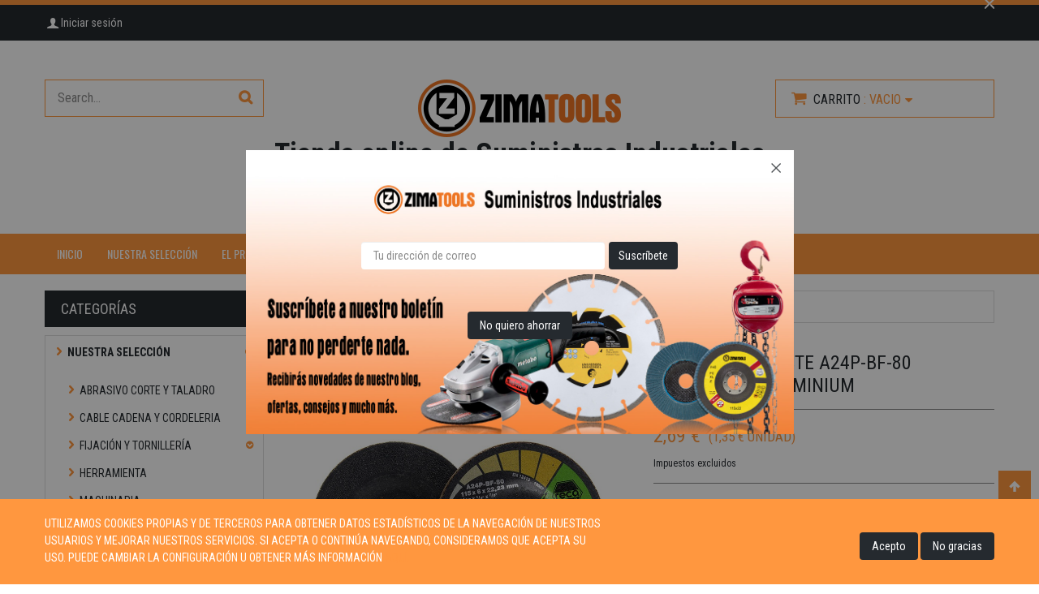

--- FILE ---
content_type: text/html; charset=utf-8
request_url: https://www.zimatools.com/outlet/25377-disco-de-desbaste-a24p-bf-80-115x6x2223-aluminium-1130452400000.html
body_size: 28573
content:
<!doctype html>
<html lang="es">

  <head>
    
      
  <meta charset="utf-8">


  <meta http-equiv="x-ua-compatible" content="ie=edge">



  <link rel="canonical" href="https://www.zimatools.com/outlet/25377-disco-de-desbaste-a24p-bf-80-115x6x2223-aluminium-1130452400000.html">

  <title>DISCO DE DESBASTE A24P-BF-80  115X6X22,23  ALUMINIUM</title>
  <meta name="description" content="DISCO DE DESBASTE ESPECIAL PARA ALUMINIO.
ENVASE 2 UNIDADES">
  <meta name="keywords" content="">


      
                  <link rel="alternate" href="https://www.zimatools.com/outlet/25377-disco-de-desbaste-a24p-bf-80-115x6x2223-aluminium-1130452400000.html" hreflang="es">
        



  <meta name="viewport" content="viewport-fit=cover, width=device-width,initial-scale=1, user-scalable=0">



  <link rel="icon" type="image/vnd.microsoft.icon" href="/img/favicon.ico?1549352640">
  <link rel="shortcut icon" type="image/x-icon" href="/img/favicon.ico?1549352640">



  <!-- BC Colors Setting-->
<link href="https://fonts.googleapis.com/css?family=Oswald:200,300,400,500,600,700" rel="stylesheet">
<link href="https://fonts.googleapis.com/css?family=Roboto+Condensed:300,300i,400,400i,600,700,700i" rel="stylesheet"> 
<style type="text/css">
:root {
    --main-color: #ff973f;
    --main-color-text: #fff;
    --secondary-color: #252a2f;
    --secondary-color-text: #fff;
    --text-color: #252a2f;
    --header-bg: #fff;
    --menu-bg: #ff973f;
    --menu-text: #fff;
    --menu-bg-hover: #252a2f;
    --menu-text-hover: #fff;
    --menu-bg-mobile: #252a2f;
    --menu-text-mobile: #fff;
    --footer-bg: #fff;
    --footer-txt: #252a2f;
    --content-bg: #fff;
    --border-color: #ddd;
    --btn-1-bg: #ff973f;
    --btn-1-text: #fff;
    --btn-1-bg-hover: #252a2f;
    --btn-1-text-hover: #fff;
    --btn-2-bg: #252a2f;
    --btn-2-text: #fff;
    --btn-2-bg-hover: #525d68;
    --btn-2-text-hover: #fff;
    --title-product: #252a2f;
    --price-sale-product-item: #252a2f;
    --price-discount-product-item: #687785;
    --quickview-bg: #66afe9;
    --quickview-color: #fff;
    --discount-flag-bg: #ff0000;
    --discount-flag-color: #fff;
    --pack-flag-bg: #ff9a52;
    --pack-flag-color: #fff;
    --new-flag-bg: #ff973f;
    --new-flag-color: #fff;
    --onsale-flag-bg: #ff9a52;
    --onsale-flag-color: #fff;
    --product-detail-price: #ff973f;
    --main-font: Roboto Condensed, sans-serif;
    --second-font: Oswald, sans-serif;
    --font-size: 12px;
    }
</style>




    <link rel="stylesheet" href="https://www.zimatools.com/themes/electro/assets/cache/theme-1d1bef71.css" type="text/css" media="all">




  

  <script type="text/javascript">
        var appear_animation = 0;
        var bc_basedir = "\/";
        var bc_element_sticky = ".menu-sticky";
        var bc_enable_zoom = 0;
        var bc_menu_sticky = 1;
        var bcajaxsearch = {"nbLeast":"3","ENT_QUOTES":3,"nb":"10","search_ssl":true,"ajaxsearch":"1","instantsearch":false,"self":"\/var\/www\/vhosts\/zimatools.com\/httpdocs\/modules\/bcajaxsearch","bcajaxsearch_path":"\/modules\/bcajaxsearch\/bcajaxsearch_ajax.php","text":"Number of characters at least are"};
        var bcreviews = [];
        var grid_default = "list";
        var lazy_sizes = 0;
        var prestashop = {"cart":{"products":[],"totals":{"total":{"type":"total","label":"Total","amount":0,"value":"0,00\u00a0\u20ac"},"total_including_tax":{"type":"total","label":"Total (impuestos incl.)","amount":0,"value":"0,00\u00a0\u20ac"},"total_excluding_tax":{"type":"total","label":"Total (impuestos excl.)","amount":0,"value":"0,00\u00a0\u20ac"}},"subtotals":{"products":{"type":"products","label":"Subtotal","amount":0,"value":"0,00\u00a0\u20ac"},"discounts":null,"shipping":{"type":"shipping","label":"Transporte","amount":0,"value":"Gratis"},"tax":{"type":"tax","label":"Impuestos","amount":0,"value":"0,00\u00a0\u20ac"}},"products_count":0,"summary_string":"0 art\u00edculos","vouchers":{"allowed":1,"added":[]},"discounts":[],"minimalPurchase":0,"minimalPurchaseRequired":""},"currency":{"name":"euro","iso_code":"EUR","iso_code_num":"978","sign":"\u20ac"},"customer":{"lastname":null,"firstname":null,"email":null,"birthday":null,"newsletter":null,"newsletter_date_add":null,"optin":null,"website":null,"company":null,"siret":null,"ape":null,"is_logged":false,"gender":{"type":null,"name":null},"addresses":[]},"language":{"name":"Espa\u00f1ol (Spanish)","iso_code":"es","locale":"es-ES","language_code":"es","is_rtl":"0","date_format_lite":"d\/m\/Y","date_format_full":"d\/m\/Y H:i:s","id":1},"page":{"title":"","canonical":null,"meta":{"title":"DISCO DE DESBASTE A24P-BF-80  115X6X22,23  ALUMINIUM","description":"DISCO DE DESBASTE ESPECIAL PARA ALUMINIO.\nENVASE 2 UNIDADES","keywords":"","robots":"index"},"page_name":"product","body_classes":{"lang-es":true,"lang-rtl":false,"country-ES":true,"currency-EUR":true,"layout-left-column":true,"page-product":true,"tax-display-enabled":true,"product-id-25377":true,"product-DISCO DE DESBASTE A24P-BF-80  115X6X22,23  ALUMINIUM":true,"product-id-category-770":true,"product-id-manufacturer-0":true,"product-id-supplier-0":true,"product-available-for-order":true},"admin_notifications":[]},"shop":{"name":"ZimaTools","logo":"\/img\/zimatools-logo-1549352597.jpg","stores_icon":"\/img\/logo_stores.png","favicon":"\/img\/favicon.ico"},"urls":{"base_url":"https:\/\/www.zimatools.com\/","current_url":"https:\/\/www.zimatools.com\/outlet\/25377-disco-de-desbaste-a24p-bf-80-115x6x2223-aluminium-1130452400000.html","shop_domain_url":"https:\/\/www.zimatools.com","img_ps_url":"https:\/\/www.zimatools.com\/img\/","img_cat_url":"https:\/\/www.zimatools.com\/img\/c\/","img_lang_url":"https:\/\/www.zimatools.com\/img\/l\/","img_prod_url":"https:\/\/www.zimatools.com\/img\/p\/","img_manu_url":"https:\/\/www.zimatools.com\/img\/m\/","img_sup_url":"https:\/\/www.zimatools.com\/img\/su\/","img_ship_url":"https:\/\/www.zimatools.com\/img\/s\/","img_store_url":"https:\/\/www.zimatools.com\/img\/st\/","img_col_url":"https:\/\/www.zimatools.com\/img\/co\/","img_url":"https:\/\/www.zimatools.com\/themes\/electro\/assets\/img\/","css_url":"https:\/\/www.zimatools.com\/themes\/electro\/assets\/css\/","js_url":"https:\/\/www.zimatools.com\/themes\/electro\/assets\/js\/","pic_url":"https:\/\/www.zimatools.com\/upload\/","pages":{"address":"https:\/\/www.zimatools.com\/direccion","addresses":"https:\/\/www.zimatools.com\/direcciones","authentication":"https:\/\/www.zimatools.com\/iniciar-sesion","cart":"https:\/\/www.zimatools.com\/carrito","category":"https:\/\/www.zimatools.com\/index.php?controller=category","cms":"https:\/\/www.zimatools.com\/index.php?controller=cms","contact":"https:\/\/www.zimatools.com\/contactenos","discount":"https:\/\/www.zimatools.com\/descuento","guest_tracking":"https:\/\/www.zimatools.com\/seguimiento-pedido-invitado","history":"https:\/\/www.zimatools.com\/historial-compra","identity":"https:\/\/www.zimatools.com\/datos-personales","index":"https:\/\/www.zimatools.com\/","my_account":"https:\/\/www.zimatools.com\/mi-cuenta","order_confirmation":"https:\/\/www.zimatools.com\/confirmacion-pedido","order_detail":"https:\/\/www.zimatools.com\/index.php?controller=order-detail","order_follow":"https:\/\/www.zimatools.com\/seguimiento-pedido","order":"https:\/\/www.zimatools.com\/pedido","order_return":"https:\/\/www.zimatools.com\/index.php?controller=order-return","order_slip":"https:\/\/www.zimatools.com\/facturas-abono","pagenotfound":"https:\/\/www.zimatools.com\/pagina-no-encontrada","password":"https:\/\/www.zimatools.com\/recuperar-contrase\u00f1a","pdf_invoice":"https:\/\/www.zimatools.com\/index.php?controller=pdf-invoice","pdf_order_return":"https:\/\/www.zimatools.com\/index.php?controller=pdf-order-return","pdf_order_slip":"https:\/\/www.zimatools.com\/index.php?controller=pdf-order-slip","prices_drop":"https:\/\/www.zimatools.com\/productos-rebajados","product":"https:\/\/www.zimatools.com\/index.php?controller=product","search":"https:\/\/www.zimatools.com\/busqueda","sitemap":"https:\/\/www.zimatools.com\/mapa del sitio","stores":"https:\/\/www.zimatools.com\/tiendas","supplier":"https:\/\/www.zimatools.com\/proveedor","register":"https:\/\/www.zimatools.com\/iniciar-sesion?create_account=1","order_login":"https:\/\/www.zimatools.com\/pedido?login=1"},"alternative_langs":{"es":"https:\/\/www.zimatools.com\/outlet\/25377-disco-de-desbaste-a24p-bf-80-115x6x2223-aluminium-1130452400000.html"},"theme_assets":"\/themes\/electro\/assets\/","actions":{"logout":"https:\/\/www.zimatools.com\/?mylogout="},"no_picture_image":{"bySize":{"small_default":{"url":"https:\/\/www.zimatools.com\/img\/p\/es-default-small_default.jpg","width":98,"height":98},"cart_default":{"url":"https:\/\/www.zimatools.com\/img\/p\/es-default-cart_default.jpg","width":125,"height":125},"home_default":{"url":"https:\/\/www.zimatools.com\/img\/p\/es-default-home_default.jpg","width":250,"height":250},"medium_default":{"url":"https:\/\/www.zimatools.com\/img\/p\/es-default-medium_default.jpg","width":452,"height":452},"large_default":{"url":"https:\/\/www.zimatools.com\/img\/p\/es-default-large_default.jpg","width":570,"height":570},"thickbox_default":{"url":"https:\/\/www.zimatools.com\/img\/p\/es-default-thickbox_default.jpg","width":1100,"height":1100}},"small":{"url":"https:\/\/www.zimatools.com\/img\/p\/es-default-small_default.jpg","width":98,"height":98},"medium":{"url":"https:\/\/www.zimatools.com\/img\/p\/es-default-medium_default.jpg","width":452,"height":452},"large":{"url":"https:\/\/www.zimatools.com\/img\/p\/es-default-thickbox_default.jpg","width":1100,"height":1100},"legend":""}},"configuration":{"display_taxes_label":true,"is_catalog":false,"show_prices":true,"opt_in":{"partner":true},"quantity_discount":{"type":"discount","label":"Descuento"},"voucher_enabled":1,"return_enabled":1},"field_required":[],"breadcrumb":{"links":[{"title":"Inicio","url":"https:\/\/www.zimatools.com\/"},{"title":"OUTLET","url":"https:\/\/www.zimatools.com\/770-outlet"},{"title":"DISCO DE DESBASTE A24P-BF-80  115X6X22,23  ALUMINIUM","url":"https:\/\/www.zimatools.com\/outlet\/25377-disco-de-desbaste-a24p-bf-80-115x6x2223-aluminium-1130452400000.html"}],"count":3},"link":{"protocol_link":"https:\/\/","protocol_content":"https:\/\/"},"time":1768727600,"static_token":"ae86e06de3ac5eadabca6fde316e37b0","token":"4ba52707be54deb7fc6cbf04efc9d374"};
        var rtl_mode = false;
        var scrol_to_top = 1;
        var scrol_to_top_text = "Scroll to top";
        var sub_cate_slider = 1;
        var tvcms_base_dir = "https:\/\/www.zimatools.com\/";
      </script>



  <link rel="alternate" type="application/rss+xml" title="DISCO DE DESBASTE A24P-BF-80  115X6X22,23  ALUMINIUM" href="//www.zimatools.com/module/ps_feeder/rss?id_category=770&orderby=position&orderway=asc">
<!-- BC Custom Colors-->


<script type="text/javascript">
	(window.gaDevIds=window.gaDevIds||[]).push('d6YPbH');
	(function(i,s,o,g,r,a,m){i['GoogleAnalyticsObject']=r;i[r]=i[r]||function(){
	(i[r].q=i[r].q||[]).push(arguments)},i[r].l=1*new Date();a=s.createElement(o),
	m=s.getElementsByTagName(o)[0];a.async=1;a.src=g;m.parentNode.insertBefore(a,m)
	})(window,document,'script','https://www.google-analytics.com/analytics.js','ga');

            ga('create', 'UA-141374708-3', 'auto');
                        ga('send', 'pageview');
    
    ga('require', 'ec');
</script>





    
  <meta property="og:type" content="product">
  <meta property="og:url" content="https://www.zimatools.com/outlet/25377-disco-de-desbaste-a24p-bf-80-115x6x2223-aluminium-1130452400000.html">
  <meta property="og:title" content="DISCO DE DESBASTE A24P-BF-80  115X6X22,23  ALUMINIUM">
  <meta property="og:site_name" content="ZimaTools">
  <meta property="og:description" content="DISCO DE DESBASTE ESPECIAL PARA ALUMINIO.
ENVASE 2 UNIDADES">
  <meta property="og:image" content="https://www.zimatools.com/46089-thickbox_default/disco-de-desbaste-a24p-bf-80-115x6x2223-aluminium.jpg">
  <meta property="product:pretax_price:amount" content="2.69">
  <meta property="product:pretax_price:currency" content="EUR">
  <meta property="product:price:amount" content="2.69">
  <meta property="product:price:currency" content="EUR">
    <meta property="product:weight:value" content="0.165000">
  <meta property="product:weight:units" content="kg">
  
  </head>

  <body id="product" class="lang-es country-es currency-eur layout-left-column page-product tax-display-enabled product-id-25377 product-disco-de-desbaste-a24p-bf-80-115x6x22-23-aluminium product-id-category-770 product-id-manufacturer-0 product-id-supplier-0 product-available-for-order">

    
      
    

    
    <div id="content_menu_mobile" class="d-md-none">
      <div class="js-top-menu-bottom">
        <div id="_mobile_currency_selector"></div>
        <div id="_mobile_language_selector"></div>
        <div id="_mobile_contact_link"></div>
      </div>
      <div class="mobile-version">
	<div class="bc-menu-container menu-mobile menu_mobile" id="menu_mobile">
		<div class="container">
			<div class="title-menu">
				<span>Navigation </span>
			</div>
			<nav id="bc_menu_mobile_collapse" class="mega-menu navbar-collapse">
				<ul class="menu-content">
											<li class="menu-item ">
							<a href="https://www.zimatools.com/">Inicio</a>
													</li>
											<li class="menu-item ">
							<a href="https://www.zimatools.com/753-nuestra-seleccion">Nuestra Selección</a>
													</li>
											<li class="menu-item ">
							<a href="https://www.zimatools.com/content/21-el-precio-lo-pones-tu">El Precio lo pones Tú</a>
													</li>
											<li class="menu-item ">
							<a href="https://www.zimatools.com//770-outlet">Outlet</a>
													</li>
											<li class="menu-item ">
							<a href="https://www.zimatools.com/content/4-sobre-nosotros">Sobre Nosotros</a>
													</li>
									</ul>
			</nav>
		</div>
	</div>
</div>
   
    </div>
    

    <main id="page">
      
              

      <header id="header">
        
          
  <div class="header-banner">
    <div class="container">
      <div class="row">
        <!-- Block BC Banner Top module-->
<div id="banner-popup">
	<div class="opt-in-splash unconfirmed"></div>
	<div id="banner_block_popup" class="block banner-content container" style="display: none;">
		<div class="text_content">
			<h2></h2>
		</div>
		<div class="button-container">
			<span title="Close " class="close btn btn-default button exclusive-medium">
				<span>Cerrar </span>
			</span>
		</div>
	</div>

	<!-- javascript call in bc_main.bannertop(); -->
</div>
<!-- /Block BC Banner Top module-->


      </div>
    </div>
  </div>



  <nav class="header-nav">
    <div class="container">
      <div class="row">
        <div class="d-none d-md-block">
          <div class="col-md-6 col-xs-12">
            <div id="_desktop_user_info">
  <div class="user-info">
          <a
        href="https://www.zimatools.com/mi-cuenta"
        title="Acceda a su cuenta de cliente"
        rel="nofollow"
      >
        <i class="arena-icons person_outline"></i>
        <span class="d-block">Iniciar sesión</span>
      </a>
      </div>
</div>

          </div>
          <div class="col-md-6 right-nav">
              
          </div>
        </div>
        <div class="d-md-none mobile">
          <div class="float-xs-left" id="menu-icon">
            <i class="arena-icons menu d-inline"></i>
          </div>
          <div class="top-logo" id="_mobile_logo"></div>
          <div class="float-xs-right" id="mobile_cart">
              <a class="cart-mobile header-btn header-cart-btn" href="//www.zimatools.com/carrito">
                <i class="arena-icons shopping-cart" aria-hidden="true">
                  <span id="mobile-cart-products-count" class="cart-products-count-btn">
                      
                                                0
                                        </span>
                </i>
              </a>
          </div>
          <div class="float-xs-right account-toggler collapse-icons" data-toggle="collapse" data-target="#collapaccountmobile">
              <i class="arena-icons person_outline"></i>
          </div>
          <div class="collapse account-content" id="collapaccountmobile">
            <div id="_mobile_user_info"></div>
            <div id="_mobile_wishlist"></div>
            <div id="_mobile_compare"></div>
          </div>
          <div class="clearfix"></div>
        </div>
      </div>
    </div>
  </nav>



  <div class="header-top">
    <div class="container">
                <div class="row">
            <div class="col-xs-12 col-sm-3">
                <div id="search_block_top" class="search-block-top ">
	<form method="get" action="https://www.zimatools.com/busqueda" id="searchbox1" class='search-box'>
		<p class="">
			<input type="hidden" name="controller" value="search" />
			<input type="hidden" name="orderby" value="position" />
			<input type="hidden" name="orderway" value="desc" />
			<input class="search_query" type="text" id="search_query_top" name="search_query" placeholder="Search..." /><span class="loadding"><i class="zmdi-hc-li zmdi zmdi-refresh zmdi-hc-spin "></i></span>
			<button type="submit" name="submit_search" class="btn btn-default button-search" title="Search">
				<span>Search </span>
			</button>
		</p>
		<div id="show_result" class='show_result'></div>
	</form>
</div>

<!-- javascript call in bc_all.js bc_ajaxsearch.init(); -->

            </div>
            <div class="col-xs-12 col-sm-6 d-none d-md-block" id="_desktop_logo">
                                    <a href="https://www.zimatools.com/">
                        <img class="logo img-responsive" src="/img/zimatools-logo-1549352597.jpg" alt="ZimaTools">
                    </a>
                            </div>
            <div class="col-xs-12 col-sm-3 position-static">
                <div id="_desktop_cart" class="d-none d-md-block">
  <div id="blockcart" class="blockcart cart-preview" data-refresh-url="//www.zimatools.com/module/ps_shoppingcart/ajax">
    <a id="cart-toogle" class="cart-toogle header-btn header-cart-btn" data-toggle="dropdown" data-display="static">
        <i class="arena-icons shopping-cart" aria-hidden="true"><span class="cart-products-count-btn">0</span></i>
        <span class="info-wrapper">
        <span class="title">Carrito</span>
        <span class="cart-toggle-details">
        <span class="text-faded cart-separator"> : </span>
                    Vacio
                </span>
        </span>
    </a>
    <div id="_desktop_blockcart-content" class="dropdown-cart-custom dropdown-cart">
    <div id="blockcart-content" class="blockcart-content" >
                    <span class="no-items">No hay más artículos en su carrito</span>
            </div>
</div>  </div>
</div>
                <div class="clearfix"></div>
            </div>
        </div>
       <div class="row">
          <div class="col-12 text-center zima-subtitle">
                                <h1>Tienda online de Suministros Industriales</h1>
                <h2>Venta de maquinaria y herramientas a precios increíbles</h2>
          </div>
      </div>

    </div>
  </div>
  

<div class="menu js-top-menu position-static hidden-sm-down" id="_desktop_top_menu">
    
    
    <div class="clearfix"></div>
</div>

  <div class="header-bot menu-sticky">
      <div class="container">
          <div class="bg-header d-none d-md-block">          
            <div class="mega-menu">
                  <div class="bc-menu-container megamenu_top" id="megamenu_top">
	
		<nav id="bc_menu_collapse-megamenu_top" class="mega-menu navbar-collapse">
				<ul class="menu-content">
							<li class="menu-item menu-v1">
					<a href="https://www.zimatools.com/">INICIO</a>
									</li>
							<li class="menu-item menu-v3">
					<a href="https://www.zimatools.com/753-nuestra-seleccion">Nuestra Selección</a>
									</li>
							<li class="menu-item menu-v5">
					<a href="https://www.zimatools.com/content/21-el-precio-lo-pones-tu">El Precio lo pones Tú</a>
									</li>
							<li class="menu-item menu-v4">
					<a href="https://www.zimatools.com/770-outlet">Outlet</a>
									</li>
							<li class="menu-item ">
					<a href="https://www.zimatools.com/blog">BLOG</a>
									</li>
							<li class="menu-item menu-v2">
					<a href="https://www.zimatools.com/content/4-sobre-nosotros">Sobre Nosotros</a>
									</li>
							<li class="menu-item ">
					<a href="https://www.zimatools.com/803-ofertas-del-mes">OFERTAS DEL MES</a>
									</li>
					</ul>
		</nav>
	
</div>
                              </div>
        </div>
      </div>
    </div>

        
      </header>

      
        
<aside id="notifications">
  <div class="container">
    
    
    
      </div>
</aside>
      

      <section id="wrapper">
        
        <div class="container">
          <div class="row">
          
            <div id="left-column" class="col-xs-12 col-md-3">
                              				

<div class="block-categories">
  <h2 class="title_block d-none d-md-block">
    Categorías
  </h2>
  <div class="title clearfix d-md-none" data-target="#category-top-menu" data-toggle="collapse">
    <span class="h3">Categorías</span>
    <span class="float-xs-right">
      <span class="navbar-toggler collapse-icons">
        <i class="arena-icons add"></i>
        <i class="arena-icons remove"></i>
      </span>
    </span>
  </div>
  <div class="category-top-menu collapse-column collapse" id="category-top-menu">
    
  <ul class="category-sub-menu"><li data-depth="0"><a href="https://www.zimatools.com/753-nuestra-seleccion">NUESTRA SELECCIÓN</a><div class="navbar-toggler collapse-icons" data-toggle="collapse" data-target="#exCollapsingNavbar753"><i class="arena-icons add"></i><i class="arena-icons remove"></i></div><div class="collapse category-child in" id="exCollapsingNavbar753">
  <ul class="category-sub-menu"><li data-depth="1"><a class="category-sub-link" href="https://www.zimatools.com/86-abrasivo-corte-y-taladro">ABRASIVO CORTE Y TALADRO</a><span class="arrows" data-toggle="collapse" data-target="#exCollapsingNavbar86"><i class="arena-icons arrow-right"></i><i class="arena-icons arrow-down"></i></span><div class="collapse category-child" id="exCollapsingNavbar86">
  <ul class="category-sub-menu"><li data-depth="2"><a class="category-sub-link" href="https://www.zimatools.com/754-abrasivo-y-corte">ABRASIVO Y CORTE</a></li><li data-depth="2"><a class="category-sub-link" href="https://www.zimatools.com/99-taladro">TALADRO</a></li></ul></div></li><li data-depth="1"><a class="category-sub-link" href="https://www.zimatools.com/111-cable-cadena-y-cordeleria">CABLE CADENA Y CORDELERIA</a></li><li data-depth="1"><a class="category-sub-link" href="https://www.zimatools.com/87-fijacion-y-tornilleria">FIJACIÓN Y TORNILLERÍA</a><span class="arrows" data-toggle="collapse" data-target="#exCollapsingNavbar87"><i class="arena-icons arrow-right"></i><i class="arena-icons arrow-down"></i></span><div class="collapse category-child" id="exCollapsingNavbar87">
  <ul class="category-sub-menu"><li data-depth="2"><a class="category-sub-link" href="https://www.zimatools.com/101-fijacion">FIJACIÓN</a></li><li data-depth="2"><a class="category-sub-link" href="https://www.zimatools.com/102-tornilleria">TORNILLERÍA</a></li></ul></div></li><li data-depth="1"><a class="category-sub-link" href="https://www.zimatools.com/94-herramienta">HERRAMIENTA</a></li><li data-depth="1"><a class="category-sub-link" href="https://www.zimatools.com/95-maquinaria">MAQUINARIA</a></li><li data-depth="1"><a class="category-sub-link" href="https://www.zimatools.com/112-material-electrico">MATERIAL ELÉCTRICO</a></li><li data-depth="1"><a class="category-sub-link" href="https://www.zimatools.com/107-pintura-quimicos-y-adhesivos">PINTURA QUÍMICOS Y ADHESIVOS</a><span class="arrows" data-toggle="collapse" data-target="#exCollapsingNavbar107"><i class="arena-icons arrow-right"></i><i class="arena-icons arrow-down"></i></span><div class="collapse category-child" id="exCollapsingNavbar107">
  <ul class="category-sub-menu"><li data-depth="2"><a class="category-sub-link" href="https://www.zimatools.com/108-pintura">PINTURA</a></li><li data-depth="2"><a class="category-sub-link" href="https://www.zimatools.com/109-quimicos">QUÍMICOS</a></li><li data-depth="2"><a class="category-sub-link" href="https://www.zimatools.com/110-adhesivos">ADHESIVOS</a></li></ul></div></li><li data-depth="1"><a class="category-sub-link" href="https://www.zimatools.com/113-seguridad-y-prevencion">SEGURIDAD Y PREVENCIÓN</a></li><li data-depth="1"><a class="category-sub-link" href="https://www.zimatools.com/96-soldadura">SOLDADURA</a></li></ul></div></li><li data-depth="0"><a href="https://www.zimatools.com/770-outlet">OUTLET</a></li><li data-depth="0"><a href="https://www.zimatools.com/803-ofertas-del-mes">OFERTAS DEL MES</a></li><li data-depth="0"><a href="https://www.zimatools.com/817-catalogo-general">CATÁLOGO GENERAL</a><div class="navbar-toggler collapse-icons" data-toggle="collapse" data-target="#exCollapsingNavbar817"><i class="arena-icons add"></i><i class="arena-icons remove"></i></div><div class="collapse category-child " id="exCollapsingNavbar817">
  <ul class="category-sub-menu"><li data-depth="1"><a class="category-sub-link" href="https://www.zimatools.com/1108-abrasivo-corte-y-taladro">ABRASIVO, CORTE Y TALADRO</a></li><li data-depth="1"><a class="category-sub-link" href="https://www.zimatools.com/1076-automocion-y-engrase">AUTOMOCIÓN Y ENGRASE</a><span class="arrows" data-toggle="collapse" data-target="#exCollapsingNavbar1076"><i class="arena-icons arrow-right"></i><i class="arena-icons arrow-down"></i></span><div class="collapse category-child" id="exCollapsingNavbar1076">
  <ul class="category-sub-menu"><li data-depth="2"><a class="category-sub-link" href="https://www.zimatools.com/1077-escobillas-limpiaparabrisas">ESCOBILLAS LIMPIAPARABRISAS</a></li><li data-depth="2"><a class="category-sub-link" href="https://www.zimatools.com/1087-faros-de-trabajo-led">FAROS DE TRABAJO LED</a></li><li data-depth="2"><a class="category-sub-link" href="https://www.zimatools.com/1090-lamparas-automocion">LáMPARAS AUTOMOCIóN</a></li><li data-depth="2"><a class="category-sub-link" href="https://www.zimatools.com/1078-muelle-neumatico-universal">MUELLE NEUMáTICO UNIVERSAL</a></li><li data-depth="2"><a class="category-sub-link" href="https://www.zimatools.com/1079-pinzas-de-arranque-aisladas">PINZAS DE ARRANQUE AISLADAS</a></li><li data-depth="2"><a class="category-sub-link" href="https://www.zimatools.com/1084-productos-quimicos">PRODUCTOS QUíMICOS</a></li></ul></div></li><li data-depth="1"><a class="category-sub-link" href="https://www.zimatools.com/1075-autoservicio">AUTOSERVICIO</a><span class="arrows" data-toggle="collapse" data-target="#exCollapsingNavbar1075"><i class="arena-icons arrow-right"></i><i class="arena-icons arrow-down"></i></span><div class="collapse category-child" id="exCollapsingNavbar1075">
  <ul class="category-sub-menu"><li data-depth="2"><a class="category-sub-link" href="https://www.zimatools.com/1115-pequeno-material">PEQUEñO MATERIAL</a></li><li data-depth="2"><a class="category-sub-link" href="https://www.zimatools.com/1114-tornilleria">TORNILLERíA</a><span class="arrows" data-toggle="collapse" data-target="#exCollapsingNavbar1114"><i class="arena-icons arrow-right"></i><i class="arena-icons arrow-down"></i></span><div class="collapse category-child" id="exCollapsingNavbar1114">
  <ul class="category-sub-menu"><li data-depth="3"><a class="category-sub-link" href="https://www.zimatools.com/1142-autotaladrantes">AUTOTALADRANTES</a></li><li data-depth="3"><a class="category-sub-link" href="https://www.zimatools.com/1195-laton">LATóN</a></li><li data-depth="3"><a class="category-sub-link" href="https://www.zimatools.com/1289-inox">INOX.</a></li><li data-depth="3"><a class="category-sub-link" href="https://www.zimatools.com/1141-tornillos-allen">TORNILLOS ALLEN</a></li><li data-depth="3"><a class="category-sub-link" href="https://www.zimatools.com/1140-tornillos-hexagonales">TORNILLOS HEXAGONALES</a></li><li data-depth="3"><a class="category-sub-link" href="https://www.zimatools.com/1196-tornilleria-variada">TORNILLERíA VARIADA</a></li><li data-depth="3"><a class="category-sub-link" href="https://www.zimatools.com/1301-tornilleria-inox">TORNILLERíA INOX</a></li></ul></div></li><li data-depth="2"><a class="category-sub-link" href="https://www.zimatools.com/1270-accesorios-expositores">ACCESORIOS EXPOSITORES</a></li><li data-depth="2"><a class="category-sub-link" href="https://www.zimatools.com/1290-mostrador-modular">MOSTRADOR MODULAR</a></li></ul></div></li><li data-depth="1"><a class="category-sub-link" href="https://www.zimatools.com/1119-agricola-y-jardineria">AGRíCOLA Y JARDINERíA</a><span class="arrows" data-toggle="collapse" data-target="#exCollapsingNavbar1119"><i class="arena-icons arrow-right"></i><i class="arena-icons arrow-down"></i></span><div class="collapse category-child" id="exCollapsingNavbar1119">
  <ul class="category-sub-menu"><li data-depth="2"><a class="category-sub-link" href="https://www.zimatools.com/1132-cesped-artificial">CéSPED ARTIFICIAL</a></li><li data-depth="2"><a class="category-sub-link" href="https://www.zimatools.com/1129-equipamiento-para-jardin">EQUIPAMIENTO PARA JARDíN</a></li><li data-depth="2"><a class="category-sub-link" href="https://www.zimatools.com/1120-macetas-y-jardineras">MACETAS Y JARDINERAS</a></li><li data-depth="2"><a class="category-sub-link" href="https://www.zimatools.com/1179-tijeras-de-recoleccion-y-jardineria">TIJERAS DE RECOLECCIóN Y JARDINERíA</a></li><li data-depth="2"><a class="category-sub-link" href="https://www.zimatools.com/1180-malla-de-sombreo">MALLA DE SOMBREO</a></li><li data-depth="2"><a class="category-sub-link" href="https://www.zimatools.com/1181-malla-plastica">MALLA PLáSTICA</a></li><li data-depth="2"><a class="category-sub-link" href="https://www.zimatools.com/1187-cubos-contenedores-y-regaderas">CUBOS CONTENEDORES Y REGADERAS</a></li><li data-depth="2"><a class="category-sub-link" href="https://www.zimatools.com/1208-mantenimiento-de-piscinas">MANTENIMIENTO DE PISCINAS</a></li><li data-depth="2"><a class="category-sub-link" href="https://www.zimatools.com/1211-articulos-de-tutorar">ARTíCULOS DE TUTORAR</a></li><li data-depth="2"><a class="category-sub-link" href="https://www.zimatools.com/1212-mallas-de-sombreo">MALLAS DE SOMBREO</a></li><li data-depth="2"><a class="category-sub-link" href="https://www.zimatools.com/1219-maxima-seguridad">MáXIMA SEGURIDAD</a></li><li data-depth="2"><a class="category-sub-link" href="https://www.zimatools.com/1242-pulverizador-profesional">PULVERIZADOR PROFESIONAL</a></li><li data-depth="2"><a class="category-sub-link" href="https://www.zimatools.com/1246-manguera-de-riego">MANGUERA DE RIEGO</a></li><li data-depth="2"><a class="category-sub-link" href="https://www.zimatools.com/1250-mallas-de-jardin">MALLAS DE JARDíN</a></li><li data-depth="2"><a class="category-sub-link" href="https://www.zimatools.com/1267-mobiliario-para-jardin">MOBILIARIO PARA JARDíN</a></li></ul></div></li><li data-depth="1"><a class="category-sub-link" href="https://www.zimatools.com/1098-automocion-y-engrase">AUTOMOCIóN Y ENGRASE</a><span class="arrows" data-toggle="collapse" data-target="#exCollapsingNavbar1098"><i class="arena-icons arrow-right"></i><i class="arena-icons arrow-down"></i></span><div class="collapse category-child" id="exCollapsingNavbar1098">
  <ul class="category-sub-menu"><li data-depth="2"><a class="category-sub-link" href="https://www.zimatools.com/1237-quimicos-automotrices">QUíMICOS AUTOMOTRICES</a></li><li data-depth="2"><a class="category-sub-link" href="https://www.zimatools.com/1244-embudo-profesional">EMBUDO PROFESIONAL</a></li><li data-depth="2"><a class="category-sub-link" href="https://www.zimatools.com/1251-arandelas-para-tapon-de-carter">ARANDELAS PARA TAPóN DE CáRTER</a></li><li data-depth="2"><a class="category-sub-link" href="https://www.zimatools.com/1286-accesorios-de-automocion">ACCESORIOS DE AUTOMOCIóN</a></li><li data-depth="2"><a class="category-sub-link" href="https://www.zimatools.com/1297-arrancadores-y-pinzas-para-vehiculos">ARRANCADORES Y PINZAS PARA VEHíCULOS</a></li><li data-depth="2"><a class="category-sub-link" href="https://www.zimatools.com/1303-luces-estacionarias">LUCES ESTACIONARIAS</a></li><li data-depth="2"><a class="category-sub-link" href="https://www.zimatools.com/1307-catadioptricos-para-vehiculos">CATADIóPTRICOS PARA VEHíCULOS</a></li></ul></div></li><li data-depth="1"><a class="category-sub-link" href="https://www.zimatools.com/1101-senaletica">SEñALéTICA</a><span class="arrows" data-toggle="collapse" data-target="#exCollapsingNavbar1101"><i class="arena-icons arrow-right"></i><i class="arena-icons arrow-down"></i></span><div class="collapse category-child" id="exCollapsingNavbar1101">
  <ul class="category-sub-menu"><li data-depth="2"><a class="category-sub-link" href="https://www.zimatools.com/1131-carteles-para-obras">CARTELES PARA OBRAS</a></li><li data-depth="2"><a class="category-sub-link" href="https://www.zimatools.com/1121-senales-de-socorro">SEñALES DE SOCORRO</a></li><li data-depth="2"><a class="category-sub-link" href="https://www.zimatools.com/1123-senales-informativas">SEñALES INFORMATIVAS</a></li><li data-depth="2"><a class="category-sub-link" href="https://www.zimatools.com/1136-senales-de-obligacion">SEñALES DE OBLIGACIóN</a></li><li data-depth="2"><a class="category-sub-link" href="https://www.zimatools.com/1135-senalizacion-para-automocion">SEñALIZACIóN PARA AUTOMOCIóN</a></li><li data-depth="2"><a class="category-sub-link" href="https://www.zimatools.com/1170-senalizacion-especial">SEñALIZACIóN ESPECIAL</a></li><li data-depth="2"><a class="category-sub-link" href="https://www.zimatools.com/1182-senales-de-advertencia">SEñALES DE ADVERTENCIA</a></li><li data-depth="2"><a class="category-sub-link" href="https://www.zimatools.com/1183-senales-combinadas">SEñALES COMBINADAS</a></li><li data-depth="2"><a class="category-sub-link" href="https://www.zimatools.com/1184-senales-de-evacuacion">SEñALES DE EVACUACIóN</a></li><li data-depth="2"><a class="category-sub-link" href="https://www.zimatools.com/1185-senales-material-peligroso">SEñALES MATERIAL PELIGROSO</a></li><li data-depth="2"><a class="category-sub-link" href="https://www.zimatools.com/1186-senales-de-prohibicion">SEñALES DE PROHIBICIóN</a></li><li data-depth="2"><a class="category-sub-link" href="https://www.zimatools.com/1206-cintas-y-lamparas-de-balizamiento">CINTAS Y LáMPARAS DE BALIZAMIENTO</a></li><li data-depth="2"><a class="category-sub-link" href="https://www.zimatools.com/1213-senales-en-catalan">SEñALES EN CATALáN</a></li><li data-depth="2"><a class="category-sub-link" href="https://www.zimatools.com/1235-accesorios-de-oficina">ACCESORIOS DE OFICINA</a></li><li data-depth="2"><a class="category-sub-link" href="https://www.zimatools.com/1249-senales-de-reciclaje">SEñALES DE RECICLAJE</a></li></ul></div></li><li data-depth="1"><a class="category-sub-link" href="https://www.zimatools.com/1125-cable-cadena-y-cordeleria">CABLE, CADENA Y CORDELERíA</a></li><li data-depth="1"><a class="category-sub-link" href="https://www.zimatools.com/1118-cerrajeria">CERRAJERíA</a><span class="arrows" data-toggle="collapse" data-target="#exCollapsingNavbar1118"><i class="arena-icons arrow-right"></i><i class="arena-icons arrow-down"></i></span><div class="collapse category-child" id="exCollapsingNavbar1118">
  <ul class="category-sub-menu"><li data-depth="2"><a class="category-sub-link" href="https://www.zimatools.com/1171-cerraduras-antipanico">CERRADURAS ANTIPáNICO</a></li><li data-depth="2"><a class="category-sub-link" href="https://www.zimatools.com/1236-cajas-de-seguridad">CAJAS DE SEGURIDAD</a></li><li data-depth="2"><a class="category-sub-link" href="https://www.zimatools.com/1296-pasador-de-puerta">PASADOR DE PUERTA</a></li></ul></div></li><li data-depth="1"><a class="category-sub-link" href="https://www.zimatools.com/1109-cocina">COCINA</a><span class="arrows" data-toggle="collapse" data-target="#exCollapsingNavbar1109"><i class="arena-icons arrow-right"></i><i class="arena-icons arrow-down"></i></span><div class="collapse category-child" id="exCollapsingNavbar1109">
  <ul class="category-sub-menu"><li data-depth="2"><a class="category-sub-link" href="https://www.zimatools.com/1110-utensilios">UTENSILIOS</a><span class="arrows" data-toggle="collapse" data-target="#exCollapsingNavbar1110"><i class="arena-icons arrow-right"></i><i class="arena-icons arrow-down"></i></span><div class="collapse category-child" id="exCollapsingNavbar1110">
  <ul class="category-sub-menu"><li data-depth="3"><a class="category-sub-link" href="https://www.zimatools.com/1111-jamoneros">JAMONEROS</a></li></ul></div></li></ul></div></li><li data-depth="1"><a class="category-sub-link" href="https://www.zimatools.com/1139-cofan-bricofan-y-cofan-home">COFAN BRICOFAN Y COFAN HOME</a><span class="arrows" data-toggle="collapse" data-target="#exCollapsingNavbar1139"><i class="arena-icons arrow-right"></i><i class="arena-icons arrow-down"></i></span><div class="collapse category-child" id="exCollapsingNavbar1139">
  <ul class="category-sub-menu"><li data-depth="2"><a class="category-sub-link" href="https://www.zimatools.com/1147-abrasivo-corte-y-taladro">ABRASIVO CORTE Y TALADRO</a><span class="arrows" data-toggle="collapse" data-target="#exCollapsingNavbar1147"><i class="arena-icons arrow-right"></i><i class="arena-icons arrow-down"></i></span><div class="collapse category-child" id="exCollapsingNavbar1147">
  <ul class="category-sub-menu"><li data-depth="3"><a class="category-sub-link" href="https://www.zimatools.com/1148-brocas-construccion">BROCAS CONSTRUCCIóN</a></li><li data-depth="3"><a class="category-sub-link" href="https://www.zimatools.com/1294-avellanadores">AVELLANADORES</a></li><li data-depth="3"><a class="category-sub-link" href="https://www.zimatools.com/1200-brocas-porcelanicos">BROCAS PORCELáNICOS</a></li><li data-depth="3"><a class="category-sub-link" href="https://www.zimatools.com/1203-cepillos-de-alambre">CEPILLOS DE  ALAMBRE</a></li><li data-depth="3"><a class="category-sub-link" href="https://www.zimatools.com/1273-cepillos-abrasivos">CEPILLOS ABRASIVOS</a></li><li data-depth="3"><a class="category-sub-link" href="https://www.zimatools.com/1155-coronas-de-construccion">CORONAS DE CONSTRUCCIóN</a></li><li data-depth="3"><a class="category-sub-link" href="https://www.zimatools.com/1264-discos-de-diamante">DISCOS DE DIAMANTE</a></li><li data-depth="3"><a class="category-sub-link" href="https://www.zimatools.com/1272-discos-de-fieltro">DISCOS DE FIELTRO</a></li><li data-depth="3"><a class="category-sub-link" href="https://www.zimatools.com/1268-discos-para-madera">DISCOS PARA MADERA</a></li><li data-depth="3"><a class="category-sub-link" href="https://www.zimatools.com/1287-discos-de-lija">DISCOS DE LIJA</a></li><li data-depth="3"><a class="category-sub-link" href="https://www.zimatools.com/1295-discos-de-vellon">DISCOS DE VELLóN</a></li><li data-depth="3"><a class="category-sub-link" href="https://www.zimatools.com/1149-machos-de-maquina">MACHOS DE MáQUINA</a></li><li data-depth="3"><a class="category-sub-link" href="https://www.zimatools.com/1156-machos-terrajas-y-extractores">MACHOS TERRAJAS Y EXTRACTORES</a></li><li data-depth="3"><a class="category-sub-link" href="https://www.zimatools.com/1308-hojas-de-sierra-de-sable">HOJAS DE SIERRA DE SABLE</a></li><li data-depth="3"><a class="category-sub-link" href="https://www.zimatools.com/1154-taladro-electromagnetico">TALADRO ELECTROMAGNéTICO</a></li><li data-depth="3"><a class="category-sub-link" href="https://www.zimatools.com/1169-sierras-de-calar">SIERRAS DE CALAR</a></li><li data-depth="3"><a class="category-sub-link" href="https://www.zimatools.com/1269-platos-rectificadores">PLATOS RECTIFICADORES</a></li></ul></div></li><li data-depth="2"><a class="category-sub-link" href="https://www.zimatools.com/1144-cable-cadena-y-cordeleria">CABLE CADENA Y CORDELERíA</a><span class="arrows" data-toggle="collapse" data-target="#exCollapsingNavbar1144"><i class="arena-icons arrow-right"></i><i class="arena-icons arrow-down"></i></span><div class="collapse category-child" id="exCollapsingNavbar1144">
  <ul class="category-sub-menu"><li data-depth="3"><a class="category-sub-link" href="https://www.zimatools.com/1233-accesorios-para-persianas">ACCESORIOS PARA PERSIANAS</a></li><li data-depth="3"><a class="category-sub-link" href="https://www.zimatools.com/1168-anillas-de-elevacion">ANILLAS DE ELEVACIóN</a></li><li data-depth="3"><a class="category-sub-link" href="https://www.zimatools.com/1304-polipastos">POLIPASTOS</a></li></ul></div></li><li data-depth="2"><a class="category-sub-link" href="https://www.zimatools.com/1298-bano">BAñO</a><span class="arrows" data-toggle="collapse" data-target="#exCollapsingNavbar1298"><i class="arena-icons arrow-right"></i><i class="arena-icons arrow-down"></i></span><div class="collapse category-child" id="exCollapsingNavbar1298">
  <ul class="category-sub-menu"><li data-depth="3"><a class="category-sub-link" href="https://www.zimatools.com/1299-accesorios-bano">ACCESORIOS BAñO</a></li></ul></div></li><li data-depth="2"><a class="category-sub-link" href="https://www.zimatools.com/1253-cocina-y-comedor">COCINA Y COMEDOR</a><span class="arrows" data-toggle="collapse" data-target="#exCollapsingNavbar1253"><i class="arena-icons arrow-right"></i><i class="arena-icons arrow-down"></i></span><div class="collapse category-child" id="exCollapsingNavbar1253">
  <ul class="category-sub-menu"><li data-depth="3"><a class="category-sub-link" href="https://www.zimatools.com/1256-accesorios-de-mesa">ACCESORIOS DE MESA</a></li><li data-depth="3"><a class="category-sub-link" href="https://www.zimatools.com/1254-sartenes-ollas-y-planchas">SARTENES OLLAS Y PLANCHAS</a><span class="arrows" data-toggle="collapse" data-target="#exCollapsingNavbar1254"><i class="arena-icons arrow-right"></i><i class="arena-icons arrow-down"></i></span><div class="collapse category-child" id="exCollapsingNavbar1254">
  <ul class="category-sub-menu"><li data-depth="4"><a class="category-sub-link" href="https://www.zimatools.com/1255-cacerolas-y-sartenes-modelo-olivier">CACEROLAS Y SARTENES MODELO OLIVIER</a></li></ul></div></li></ul></div></li><li data-depth="2"><a class="category-sub-link" href="https://www.zimatools.com/1220-electrodomesticos">ELECTRODOMéSTICOS</a><span class="arrows" data-toggle="collapse" data-target="#exCollapsingNavbar1220"><i class="arena-icons arrow-right"></i><i class="arena-icons arrow-down"></i></span><div class="collapse category-child" id="exCollapsingNavbar1220">
  <ul class="category-sub-menu"><li data-depth="3"><a class="category-sub-link" href="https://www.zimatools.com/1221-batidoras">BATIDORAS</a></li><li data-depth="3"><a class="category-sub-link" href="https://www.zimatools.com/1261-climatizacion">CLIMATIZACIóN</a></li><li data-depth="3"><a class="category-sub-link" href="https://www.zimatools.com/1257-freidoras-de-aire-caliente">FREIDORAS DE AIRE CALIENTE</a></li><li data-depth="3"><a class="category-sub-link" href="https://www.zimatools.com/1223-plancha-de-asar-2000-w-mod-baikal">PLANCHA DE ASAR 2000 W MOD. BAIKAL</a></li><li data-depth="3"><a class="category-sub-link" href="https://www.zimatools.com/1222-tendedero-extensible-electrico-220-w-modelo-sahara">TENDEDERO EXTENSIBLE ELéCTRICO 220 W  MODELO SAHARA</a></li><li data-depth="3"><a class="category-sub-link" href="https://www.zimatools.com/1252-tostadores">TOSTADORES</a></li></ul></div></li><li data-depth="2"><a class="category-sub-link" href="https://www.zimatools.com/1214-fontaneria">FONTANERíA</a><span class="arrows" data-toggle="collapse" data-target="#exCollapsingNavbar1214"><i class="arena-icons arrow-right"></i><i class="arena-icons arrow-down"></i></span><div class="collapse category-child" id="exCollapsingNavbar1214">
  <ul class="category-sub-menu"><li data-depth="3"><a class="category-sub-link" href="https://www.zimatools.com/1227-cisternas">CISTERNAS</a></li><li data-depth="3"><a class="category-sub-link" href="https://www.zimatools.com/1230-conexiones">CONEXIONES</a></li><li data-depth="3"><a class="category-sub-link" href="https://www.zimatools.com/1224-descargadores">DESCARGADORES</a></li><li data-depth="3"><a class="category-sub-link" href="https://www.zimatools.com/1241-fitting">FITTING</a></li><li data-depth="3"><a class="category-sub-link" href="https://www.zimatools.com/1226-grifos-de-alimentacion">GRIFOS DE ALIMENTACIóN</a></li><li data-depth="3"><a class="category-sub-link" href="https://www.zimatools.com/1305-extraccion-de-humos-y-gases">EXTRACCIóN DE HUMOS Y GASES</a></li><li data-depth="3"><a class="category-sub-link" href="https://www.zimatools.com/1215-racoreria">RACORERíA</a></li><li data-depth="3"><a class="category-sub-link" href="https://www.zimatools.com/1225-recambios">RECAMBIOS</a></li><li data-depth="3"><a class="category-sub-link" href="https://www.zimatools.com/1228-sifones">SIFONES</a></li><li data-depth="3"><a class="category-sub-link" href="https://www.zimatools.com/1229-valvulas">VáLVULAS</a></li><li data-depth="3"><a class="category-sub-link" href="https://www.zimatools.com/1231-valvulas-click-clack">VáLVULAS CLICK-CLACK</a></li><li data-depth="3"><a class="category-sub-link" href="https://www.zimatools.com/1232-valvulas-de-escuadra">VáLVULAS DE ESCUADRA</a></li></ul></div></li><li data-depth="2"><a class="category-sub-link" href="https://www.zimatools.com/1275-griferia">GRIFERíA</a><span class="arrows" data-toggle="collapse" data-target="#exCollapsingNavbar1275"><i class="arena-icons arrow-right"></i><i class="arena-icons arrow-down"></i></span><div class="collapse category-child" id="exCollapsingNavbar1275">
  <ul class="category-sub-menu"><li data-depth="3"><a class="category-sub-link" href="https://www.zimatools.com/1278-duchas">DUCHAS</a><span class="arrows" data-toggle="collapse" data-target="#exCollapsingNavbar1278"><i class="arena-icons arrow-right"></i><i class="arena-icons arrow-down"></i></span><div class="collapse category-child" id="exCollapsingNavbar1278">
  <ul class="category-sub-menu"><li data-depth="4"><a class="category-sub-link" href="https://www.zimatools.com/1284-cabezales-de-ducha">CABEZALES DE DUCHA</a></li><li data-depth="4"><a class="category-sub-link" href="https://www.zimatools.com/1279-flexos-de-ducha">FLEXOS DE DUCHA</a></li><li data-depth="4"><a class="category-sub-link" href="https://www.zimatools.com/1282-kit-de-ducha">KIT DE DUCHA</a></li><li data-depth="4"><a class="category-sub-link" href="https://www.zimatools.com/1283-kit-de-ducha-con-barra">KIT DE DUCHA CON BARRA</a></li><li data-depth="4"><a class="category-sub-link" href="https://www.zimatools.com/1292-kit-de-ducha-empotrada">KIT DE DUCHA EMPOTRADA</a></li><li data-depth="4"><a class="category-sub-link" href="https://www.zimatools.com/1280-mangos-de-ducha">MANGOS DE DUCHA</a></li></ul></div></li><li data-depth="3"><a class="category-sub-link" href="https://www.zimatools.com/1277-griferia-bano">GRIFERíA BAñO</a></li><li data-depth="3"><a class="category-sub-link" href="https://www.zimatools.com/1281-griferia-cocina">GRIFERíA COCINA</a></li><li data-depth="3"><a class="category-sub-link" href="https://www.zimatools.com/1276-kit-de-griferia">KIT DE GRIFERíA</a></li></ul></div></li><li data-depth="2"><a class="category-sub-link" href="https://www.zimatools.com/1157-pintura-quimicos-y-adhesivos">PINTURA QUíMICOS Y ADHESIVOS</a><span class="arrows" data-toggle="collapse" data-target="#exCollapsingNavbar1157"><i class="arena-icons arrow-right"></i><i class="arena-icons arrow-down"></i></span><div class="collapse category-child" id="exCollapsingNavbar1157">
  <ul class="category-sub-menu"><li data-depth="3"><a class="category-sub-link" href="https://www.zimatools.com/1158-accesorios-de-pintura">ACCESORIOS DE PINTURA</a></li><li data-depth="3"><a class="category-sub-link" href="https://www.zimatools.com/1190-esmaltes-sinteticos">ESMALTES SINTéTICOS</a></li><li data-depth="3"><a class="category-sub-link" href="https://www.zimatools.com/1263-embalaje">EMBALAJE</a></li><li data-depth="3"><a class="category-sub-link" href="https://www.zimatools.com/1188-film-de-embalaje">FILM DE EMBALAJE</a></li><li data-depth="3"><a class="category-sub-link" href="https://www.zimatools.com/1265-imprimacion">IMPRIMACIóN</a></li><li data-depth="3"><a class="category-sub-link" href="https://www.zimatools.com/1167-pintura-plastica">PINTURA PLáSTICA</a></li><li data-depth="3"><a class="category-sub-link" href="https://www.zimatools.com/1240-papel-estirable">PAPEL ESTIRABLE</a></li><li data-depth="3"><a class="category-sub-link" href="https://www.zimatools.com/1207-pinturas-para-piscinas">PINTURAS PARA PISCINAS</a></li><li data-depth="3"><a class="category-sub-link" href="https://www.zimatools.com/1166-quitapinturas-disolvente-y-selladora">QUITAPINTURAS DISOLVENTE Y SELLADORA</a></li><li data-depth="3"><a class="category-sub-link" href="https://www.zimatools.com/1159-sacos">SACOS </a><span class="arrows" data-toggle="collapse" data-target="#exCollapsingNavbar1159"><i class="arena-icons arrow-right"></i><i class="arena-icons arrow-down"></i></span><div class="collapse category-child" id="exCollapsingNavbar1159">
  <ul class="category-sub-menu"><li data-depth="4"><a class="category-sub-link" href="https://www.zimatools.com/1160-big-bag"> BIG BAG</a></li></ul></div></li><li data-depth="3"><a class="category-sub-link" href="https://www.zimatools.com/1266-pintura-a-la-tiza">PINTURA A LA TIZA</a></li><li data-depth="3"><a class="category-sub-link" href="https://www.zimatools.com/1288-pintura-antihumedad">PINTURA ANTIHUMEDAD</a></li></ul></div></li><li data-depth="2"><a class="category-sub-link" href="https://www.zimatools.com/1258-mascotas">MASCOTAS</a><span class="arrows" data-toggle="collapse" data-target="#exCollapsingNavbar1258"><i class="arena-icons arrow-right"></i><i class="arena-icons arrow-down"></i></span><div class="collapse category-child" id="exCollapsingNavbar1258">
  <ul class="category-sub-menu"><li data-depth="3"><a class="category-sub-link" href="https://www.zimatools.com/1259-accesorios-de-paseo">ACCESORIOS DE PASEO</a></li></ul></div></li><li data-depth="2"><a class="category-sub-link" href="https://www.zimatools.com/1306-productos-reacondicionados">PRODUCTOS REACONDICIONADOS</a></li></ul></div></li><li data-depth="1"><a class="category-sub-link" href="https://www.zimatools.com/1107-herramienta-neumatica-y-accesorios">HERRAMIENTA NEUMáTICA Y ACCESORIOS</a><span class="arrows" data-toggle="collapse" data-target="#exCollapsingNavbar1107"><i class="arena-icons arrow-right"></i><i class="arena-icons arrow-down"></i></span><div class="collapse category-child" id="exCollapsingNavbar1107">
  <ul class="category-sub-menu"><li data-depth="2"><a class="category-sub-link" href="https://www.zimatools.com/1130-tuberias-de-poliamida">TUBERíAS DE POLIAMIDA</a></li><li data-depth="2"><a class="category-sub-link" href="https://www.zimatools.com/1143-racoreria-de-plastico">RACORERíA DE PLáSTICO</a></li><li data-depth="2"><a class="category-sub-link" href="https://www.zimatools.com/1145-enchufes-rapidos">ENCHUFES RáPIDOS</a></li><li data-depth="2"><a class="category-sub-link" href="https://www.zimatools.com/1146-clavadoras-neumaticas">CLAVADORAS NEUMáTICAS</a></li><li data-depth="2"><a class="category-sub-link" href="https://www.zimatools.com/1198-accesorios-herramienta-neumatica">ACCESORIOS HERRAMIENTA NEUMáTICA</a></li><li data-depth="2"><a class="category-sub-link" href="https://www.zimatools.com/1216-sierra-neumatica">SIERRA NEUMáTICA</a></li><li data-depth="2"><a class="category-sub-link" href="https://www.zimatools.com/1243-manguera-de-aire">MANGUERA DE AIRE</a></li><li data-depth="2"><a class="category-sub-link" href="https://www.zimatools.com/1271-remachadoras-neumaticas">REMACHADORAS NEUMáTICAS</a></li><li data-depth="2"><a class="category-sub-link" href="https://www.zimatools.com/1285-pistola-pintura-de-pulverizacion-normal-pistola-de-pulverizacion-de-optima-atomizacion">PISTOLA PINTURA DE PULVERIZACIóN NORMAL | PISTOLA DE PULVERIZACIóN DE óPTIMA ATOMIZACIóN</a></li><li data-depth="2"><a class="category-sub-link" href="https://www.zimatools.com/1293-sierra-neumatica-de-alto-rendimiento-sierra-neumatica-para-trabajos-de-corte-en-todos-los-materiales">SIERRA NEUMáTICA DE ALTO RENDIMIENTO |SIERRA NEUMáTICA PARA TRABAJOS DE CORTE EN TODOS LOS MATERIALES</a></li></ul></div></li><li data-depth="1"><a class="category-sub-link" href="https://www.zimatools.com/1124-pintura-quimicos-y-adhesivos">PINTURA, QUíMICOS Y ADHESIVOS</a></li><li data-depth="1"><a class="category-sub-link" href="https://www.zimatools.com/1127-proteccion-laboral">PROTECCIóN LABORAL</a><span class="arrows" data-toggle="collapse" data-target="#exCollapsingNavbar1127"><i class="arena-icons arrow-right"></i><i class="arena-icons arrow-down"></i></span><div class="collapse category-child" id="exCollapsingNavbar1127">
  <ul class="category-sub-menu"><li data-depth="2"><a class="category-sub-link" href="https://www.zimatools.com/1137-proteccion-de-la-cabeza">PROTECCIóN DE LA CABEZA</a></li><li data-depth="2"><a class="category-sub-link" href="https://www.zimatools.com/1161-arneses-anticaidas">ARNESES ANTICAíDAS</a></li><li data-depth="2"><a class="category-sub-link" href="https://www.zimatools.com/1162-proteccion-para-soldadura">PROTECCIóN PARA SOLDADURA</a></li><li data-depth="2"><a class="category-sub-link" href="https://www.zimatools.com/1163-guantes-antivibracion">GUANTES ANTIVIBRACIóN</a></li><li data-depth="2"><a class="category-sub-link" href="https://www.zimatools.com/1189-guantes-anticorte">GUANTES ANTICORTE</a></li><li data-depth="2"><a class="category-sub-link" href="https://www.zimatools.com/1193-proteccion-auditiva">PROTECCIóN AUDITIVA</a></li><li data-depth="2"><a class="category-sub-link" href="https://www.zimatools.com/1204-proteccion-corporal">PROTECCIóN CORPORAL</a></li><li data-depth="2"><a class="category-sub-link" href="https://www.zimatools.com/1205-cartel-imantado-medidor-de-tallas">CARTEL IMANTADO MEDIDOR DE TALLAS</a></li></ul></div></li><li data-depth="1"><a class="category-sub-link" href="https://www.zimatools.com/820-abrasivo-corte-taladro">ABRASIVO, CORTE &amp; TALADRO</a><span class="arrows" data-toggle="collapse" data-target="#exCollapsingNavbar820"><i class="arena-icons arrow-right"></i><i class="arena-icons arrow-down"></i></span><div class="collapse category-child" id="exCollapsingNavbar820">
  <ul class="category-sub-menu"><li data-depth="2"><a class="category-sub-link" href="https://www.zimatools.com/821-accesorios-taladro">ACCESORIOS TALADRO</a></li><li data-depth="2"><a class="category-sub-link" href="https://www.zimatools.com/945-brocas-avellanadas">BROCAS AVELLANADAS</a></li><li data-depth="2"><a class="category-sub-link" href="https://www.zimatools.com/899-brocas-construccion">BROCAS CONSTRUCCIÓN</a></li><li data-depth="2"><a class="category-sub-link" href="https://www.zimatools.com/944-brocas-escalonadas">BROCAS ESCALONADAS</a></li><li data-depth="2"><a class="category-sub-link" href="https://www.zimatools.com/850-brocas-para-acero">BROCAS PARA ACERO</a></li><li data-depth="2"><a class="category-sub-link" href="https://www.zimatools.com/942-brocas-para-madera">BROCAS PARA MADERA</a></li><li data-depth="2"><a class="category-sub-link" href="https://www.zimatools.com/897-broca-porcelanico">BROCA PORCELÁNICO</a></li><li data-depth="2"><a class="category-sub-link" href="https://www.zimatools.com/951-cepillos-alambre">CEPILLOS ALAMBRE</a></li><li data-depth="2"><a class="category-sub-link" href="https://www.zimatools.com/943-coronas-de-construccion">CORONAS DE CONSTRUCCIÓN</a></li><li data-depth="2"><a class="category-sub-link" href="https://www.zimatools.com/857-coronas-de-metal">CORONAS DE METAL</a></li><li data-depth="2"><a class="category-sub-link" href="https://www.zimatools.com/947-discos-abrasivos">DISCOS ABRASIVOS</a></li><li data-depth="2"><a class="category-sub-link" href="https://www.zimatools.com/949-discos-laminados">DISCOS LAMINADOS</a></li><li data-depth="2"><a class="category-sub-link" href="https://www.zimatools.com/1030-fresas-rotativas">FRESAS ROTATIVAS</a></li><li data-depth="2"><a class="category-sub-link" href="https://www.zimatools.com/941-lijas">LIJAS</a></li><li data-depth="2"><a class="category-sub-link" href="https://www.zimatools.com/902-machos-de-maquina">MACHOS DE MÁQUINA</a></li><li data-depth="2"><a class="category-sub-link" href="https://www.zimatools.com/946-machos-terrajas-y-extractores">MACHOS, TERRAJAS Y EXTRACTORES</a></li><li data-depth="2"><a class="category-sub-link" href="https://www.zimatools.com/898-material-corte-de-diamante">MATERIAL CORTE DE DIAMANTE</a></li><li data-depth="2"><a class="category-sub-link" href="https://www.zimatools.com/950-muelas-abrasivas">MUELAS ABRASIVAS</a></li><li data-depth="2"><a class="category-sub-link" href="https://www.zimatools.com/1011-sierras-calar">SIERRAS CALAR</a></li><li data-depth="2"><a class="category-sub-link" href="https://www.zimatools.com/1010-sierras-de-cinta">SIERRAS DE CINTA</a></li><li data-depth="2"><a class="category-sub-link" href="https://www.zimatools.com/940-taladro-electromagnetico">TALADRO ELECTROMAGNÉTICO</a></li></ul></div></li><li data-depth="1"><a class="category-sub-link" href="https://www.zimatools.com/822-agricola-jardineria">AGRÍCOLA &amp; JARDINERÍA</a><span class="arrows" data-toggle="collapse" data-target="#exCollapsingNavbar822"><i class="arena-icons arrow-right"></i><i class="arena-icons arrow-down"></i></span><div class="collapse category-child" id="exCollapsingNavbar822">
  <ul class="category-sub-menu"><li data-depth="2"><a class="category-sub-link" href="https://www.zimatools.com/1058-accesorios-de-riego">ACCESORIOS DE RIEGO</a></li><li data-depth="2"><a class="category-sub-link" href="https://www.zimatools.com/1055-articulos-de-tutorar">ARTÍCULOS DE TUTORAR</a></li><li data-depth="2"><a class="category-sub-link" href="https://www.zimatools.com/1057-aspersores">ASPERSORES</a></li><li data-depth="2"><a class="category-sub-link" href="https://www.zimatools.com/1033-barbacoas">BARBACOAS</a></li><li data-depth="2"><a class="category-sub-link" href="https://www.zimatools.com/1062-cesped-artificial">CÉSPED ARTIFICIAL</a></li><li data-depth="2"><a class="category-sub-link" href="https://www.zimatools.com/1019-cubos-contenedores-y-regaderas">CUBOS, CONTENEDORES Y REGADERAS</a></li><li data-depth="2"><a class="category-sub-link" href="https://www.zimatools.com/1034-equipamiento-para-jardin">EQUIPAMIENTO PARA JARDÍN</a></li><li data-depth="2"><a class="category-sub-link" href="https://www.zimatools.com/1002-macetas">MACETAS</a></li><li data-depth="2"><a class="category-sub-link" href="https://www.zimatools.com/956-malla-plastica">MALLA PLÁSTICA</a></li><li data-depth="2"><a class="category-sub-link" href="https://www.zimatools.com/1063-malla-sombreo">MALLA SOMBREO</a></li><li data-depth="2"><a class="category-sub-link" href="https://www.zimatools.com/1061-maxima-seguridad">MÁXIMA SEGURIDAD</a></li><li data-depth="2"><a class="category-sub-link" href="https://www.zimatools.com/1031-parrillas">PARRILLAS</a></li><li data-depth="2"><a class="category-sub-link" href="https://www.zimatools.com/1060-pulverizadores">PULVERIZADORES</a></li><li data-depth="2"><a class="category-sub-link" href="https://www.zimatools.com/1059-rastrillos">RASTRILLOS</a></li><li data-depth="2"><a class="category-sub-link" href="https://www.zimatools.com/823-riego-por-goteo">RIEGO POR GOTEO</a></li><li data-depth="2"><a class="category-sub-link" href="https://www.zimatools.com/1056-tijeras-recoleccion-y-jardineria">TIJERAS RECOLECCIÓN Y JARDINERÍA</a></li><li data-depth="2"><a class="category-sub-link" href="https://www.zimatools.com/1064-toldos">TOLDOS</a></li></ul></div></li><li data-depth="1"><a class="category-sub-link" href="https://www.zimatools.com/834-cable-cadena-cordeleria">CABLE, CADENA &amp; CORDELERÍA</a><span class="arrows" data-toggle="collapse" data-target="#exCollapsingNavbar834"><i class="arena-icons arrow-right"></i><i class="arena-icons arrow-down"></i></span><div class="collapse category-child" id="exCollapsingNavbar834">
  <ul class="category-sub-menu"><li data-depth="2"><a class="category-sub-link" href="https://www.zimatools.com/1006-accesorios">ACCESORIOS</a></li><li data-depth="2"><a class="category-sub-link" href="https://www.zimatools.com/877-accesorios-eslingas">ACCESORIOS ESLINGAS</a></li><li data-depth="2"><a class="category-sub-link" href="https://www.zimatools.com/962-alambres">ALAMBRES</a></li><li data-depth="2"><a class="category-sub-link" href="https://www.zimatools.com/1005-anilla-de-elevacion">ANILLA DE ELEVACIÓN</a></li><li data-depth="2"><a class="category-sub-link" href="https://www.zimatools.com/835-cable">CABLE</a></li><li data-depth="2"><a class="category-sub-link" href="https://www.zimatools.com/961-cadenas">CADENAS</a></li><li data-depth="2"><a class="category-sub-link" href="https://www.zimatools.com/874-cinta-persiana">CINTA PERSIANA</a></li><li data-depth="2"><a class="category-sub-link" href="https://www.zimatools.com/876-conjunto-de-trincaje">CONJUNTO DE TRINCAJE</a></li><li data-depth="2"><a class="category-sub-link" href="https://www.zimatools.com/872-cuerdas">CUERDAS</a></li><li data-depth="2"><a class="category-sub-link" href="https://www.zimatools.com/875-eslingas">ESLINGAS</a></li><li data-depth="2"><a class="category-sub-link" href="https://www.zimatools.com/1007-grilletes">GRILLETES</a></li><li data-depth="2"><a class="category-sub-link" href="https://www.zimatools.com/1008-mosquetones">MOSQUETONES</a></li><li data-depth="2"><a class="category-sub-link" href="https://www.zimatools.com/1009-poleas">POLEAS</a></li><li data-depth="2"><a class="category-sub-link" href="https://www.zimatools.com/873-pulpos">PULPOS</a></li><li data-depth="2"><a class="category-sub-link" href="https://www.zimatools.com/1003-sujetacables">SUJETACABLES</a></li><li data-depth="2"><a class="category-sub-link" href="https://www.zimatools.com/1004-tensores">TENSORES</a></li><li data-depth="2"><a class="category-sub-link" href="https://www.zimatools.com/1085-anillas-de-elevacion">ANILLAS DE ELEVACIÓN</a></li><li data-depth="2"><a class="category-sub-link" href="https://www.zimatools.com/1086-ganchos-y-accesorios">GANCHOS Y ACCESORIOS</a></li></ul></div></li><li data-depth="1"><a class="category-sub-link" href="https://www.zimatools.com/957-cerrajeria">CERRAJERÍA</a><span class="arrows" data-toggle="collapse" data-target="#exCollapsingNavbar957"><i class="arena-icons arrow-right"></i><i class="arena-icons arrow-down"></i></span><div class="collapse category-child" id="exCollapsingNavbar957">
  <ul class="category-sub-menu"><li data-depth="2"><a class="category-sub-link" href="https://www.zimatools.com/1032-buzones">BUZONES</a></li><li data-depth="2"><a class="category-sub-link" href="https://www.zimatools.com/960-cajas-seguridad">CAJAS SEGURIDAD</a></li><li data-depth="2"><a class="category-sub-link" href="https://www.zimatools.com/959-candados">CANDADOS</a></li><li data-depth="2"><a class="category-sub-link" href="https://www.zimatools.com/958-cerraduras">CERRADURAS</a></li><li data-depth="2"><a class="category-sub-link" href="https://www.zimatools.com/1028-cerraduras-antipanico">CERRADURAS ANTIPÁNICO</a></li><li data-depth="2"><a class="category-sub-link" href="https://www.zimatools.com/1027-cierrapuertas">CIERRAPUERTAS</a></li><li data-depth="2"><a class="category-sub-link" href="https://www.zimatools.com/1026-cilindros">CILINDROS</a></li><li data-depth="2"><a class="category-sub-link" href="https://www.zimatools.com/1029-manivelas">MANIVELAS</a></li></ul></div></li><li data-depth="1"><a class="category-sub-link" href="https://www.zimatools.com/905-engrase">ENGRASE</a><span class="arrows" data-toggle="collapse" data-target="#exCollapsingNavbar905"><i class="arena-icons arrow-right"></i><i class="arena-icons arrow-down"></i></span><div class="collapse category-child" id="exCollapsingNavbar905">
  <ul class="category-sub-menu"><li data-depth="2"><a class="category-sub-link" href="https://www.zimatools.com/1023-accesorios-engrase">ACCESORIOS ENGRASE</a></li><li data-depth="2"><a class="category-sub-link" href="https://www.zimatools.com/906-bidones">BIDONES</a></li><li data-depth="2"><a class="category-sub-link" href="https://www.zimatools.com/1020-bombas">BOMBAS</a></li><li data-depth="2"><a class="category-sub-link" href="https://www.zimatools.com/1021-bombas-de-trasvase">BOMBAS DE TRASVASE</a></li><li data-depth="2"><a class="category-sub-link" href="https://www.zimatools.com/1022-boquillas-de-engrase">BOQUILLAS DE ENGRASE</a></li><li data-depth="2"><a class="category-sub-link" href="https://www.zimatools.com/1024-embudos">EMBUDOS</a></li><li data-depth="2"><a class="category-sub-link" href="https://www.zimatools.com/1025-engrasadores">ENGRASADORES</a></li></ul></div></li><li data-depth="1"><a class="category-sub-link" href="https://www.zimatools.com/827-fijacion">FIJACIÓN</a><span class="arrows" data-toggle="collapse" data-target="#exCollapsingNavbar827"><i class="arena-icons arrow-right"></i><i class="arena-icons arrow-down"></i></span><div class="collapse category-child" id="exCollapsingNavbar827">
  <ul class="category-sub-menu"><li data-depth="2"><a class="category-sub-link" href="https://www.zimatools.com/851-abrazaderas">ABRAZADERAS</a></li><li data-depth="2"><a class="category-sub-link" href="https://www.zimatools.com/869-anclaje-metalico">ANCLAJE METÁLICO</a></li><li data-depth="2"><a class="category-sub-link" href="https://www.zimatools.com/1001-anclaje-quimico">ANCLAJE QUÍMICO</a></li><li data-depth="2"><a class="category-sub-link" href="https://www.zimatools.com/861-anillos-seeger">ANILLOS SEEGER</a></li><li data-depth="2"><a class="category-sub-link" href="https://www.zimatools.com/871-bridas-de-nylon">BRIDAS DE NYLON</a></li><li data-depth="2"><a class="category-sub-link" href="https://www.zimatools.com/860-juntas-toricas">JUNTAS TÓRICAS</a></li><li data-depth="2"><a class="category-sub-link" href="https://www.zimatools.com/829-pasadores">PASADORES</a></li><li data-depth="2"><a class="category-sub-link" href="https://www.zimatools.com/828-pasadores-de-aleta">PASADORES DE ALETA</a></li><li data-depth="2"><a class="category-sub-link" href="https://www.zimatools.com/991-pasadores-elasticos">PASADORES ELÁSTICOS</a></li><li data-depth="2"><a class="category-sub-link" href="https://www.zimatools.com/864-remachadoras">REMACHADORAS</a></li><li data-depth="2"><a class="category-sub-link" href="https://www.zimatools.com/865-remaches">REMACHES</a></li><li data-depth="2"><a class="category-sub-link" href="https://www.zimatools.com/868-taco-autoperforante">TACO AUTOPERFORANTE</a></li><li data-depth="2"><a class="category-sub-link" href="https://www.zimatools.com/870-taco-rapido-golpe">TACO RÁPIDO GOLPE</a></li><li data-depth="2"><a class="category-sub-link" href="https://www.zimatools.com/867-tacos-de-fijacion-de-nylon">TACOS DE FIJACIÓN DE NYLON</a></li><li data-depth="2"><a class="category-sub-link" href="https://www.zimatools.com/866-tuercas-remachables">TUERCAS REMACHABLES</a></li></ul></div></li><li data-depth="1"><a class="category-sub-link" href="https://www.zimatools.com/948-herramienta-electrica">HERRAMIENTA ELÉCTRICA</a><span class="arrows" data-toggle="collapse" data-target="#exCollapsingNavbar948"><i class="arena-icons arrow-right"></i><i class="arena-icons arrow-down"></i></span><div class="collapse category-child" id="exCollapsingNavbar948">
  <ul class="category-sub-menu"><li data-depth="2"><a class="category-sub-link" href="https://www.zimatools.com/1039-herramienta-de-jardineria-a-bateria">HERRAMIENTA DE JARDINERÍA A BATERÍA</a></li><li data-depth="2"><a class="category-sub-link" href="https://www.zimatools.com/1035-herramienta-electrica-a-bateria">HERRAMIENTA ELÉCTRICA A BATERÍA</a></li><li data-depth="2"><a class="category-sub-link" href="https://www.zimatools.com/1072-maquinaria-mecanica">MAQUINARIA MECÁNICA</a></li></ul></div></li><li data-depth="1"><a class="category-sub-link" href="https://www.zimatools.com/855-herramienta-manual">HERRAMIENTA MANUAL</a><span class="arrows" data-toggle="collapse" data-target="#exCollapsingNavbar855"><i class="arena-icons arrow-right"></i><i class="arena-icons arrow-down"></i></span><div class="collapse category-child" id="exCollapsingNavbar855">
  <ul class="category-sub-menu"><li data-depth="2"><a class="category-sub-link" href="https://www.zimatools.com/856-alicates">ALICATES</a></li><li data-depth="2"><a class="category-sub-link" href="https://www.zimatools.com/918-alicates-crimpar">ALICATES CRIMPAR</a></li><li data-depth="2"><a class="category-sub-link" href="https://www.zimatools.com/937-azadas">AZADAS</a></li><li data-depth="2"><a class="category-sub-link" href="https://www.zimatools.com/878-bocas-de-impacto">BOCAS DE IMPACTO</a></li><li data-depth="2"><a class="category-sub-link" href="https://www.zimatools.com/917-buscapolos">BUSCAPOLOS</a></li><li data-depth="2"><a class="category-sub-link" href="https://www.zimatools.com/938-cavahoyos-de-acero">CAVAHOYOS DE ACERO</a></li><li data-depth="2"><a class="category-sub-link" href="https://www.zimatools.com/901-cepillos">CEPILLOS</a></li><li data-depth="2"><a class="category-sub-link" href="https://www.zimatools.com/933-cinceles-y-cortafrios">CINCELES Y CORTAFRÍOS</a></li><li data-depth="2"><a class="category-sub-link" href="https://www.zimatools.com/929-construccion">CONSTRUCCIÓN</a></li><li data-depth="2"><a class="category-sub-link" href="https://www.zimatools.com/919-cutters-y-navajas">CÚTTERS Y NAVAJAS</a></li><li data-depth="2"><a class="category-sub-link" href="https://www.zimatools.com/911-destornilladores">DESTORNILLADORES</a></li><li data-depth="2"><a class="category-sub-link" href="https://www.zimatools.com/896-electrodos">ELECTRODOS</a></li><li data-depth="2"><a class="category-sub-link" href="https://www.zimatools.com/903-equipamiento-taller-especializado">EQUIPAMIENTO TALLER ESPECIALIZADO</a></li><li data-depth="2"><a class="category-sub-link" href="https://www.zimatools.com/907-escaleras">ESCALERAS</a></li><li data-depth="2"><a class="category-sub-link" href="https://www.zimatools.com/908-estanterias">ESTANTERÍAS</a></li><li data-depth="2"><a class="category-sub-link" href="https://www.zimatools.com/924-extractores">EXTRACTORES</a></li><li data-depth="2"><a class="category-sub-link" href="https://www.zimatools.com/921-granetes-y-botadores">GRANETES Y BOTADORES</a></li><li data-depth="2"><a class="category-sub-link" href="https://www.zimatools.com/893-grapadoras">GRAPADORAS</a></li><li data-depth="2"><a class="category-sub-link" href="https://www.zimatools.com/931-hachas">HACHAS</a></li><li data-depth="2"><a class="category-sub-link" href="https://www.zimatools.com/923-herramientas-de-corte">HERRAMIENTAS DE CORTE</a></li><li data-depth="2"><a class="category-sub-link" href="https://www.zimatools.com/912-herramientas-fontaneria">HERRAMIENTAS FONTANERÍA</a></li><li data-depth="2"><a class="category-sub-link" href="https://www.zimatools.com/936-juegos-de-herramientas">JUEGOS DE HERRAMIENTAS</a></li><li data-depth="2"><a class="category-sub-link" href="https://www.zimatools.com/932-limas">LIMAS</a></li><li data-depth="2"><a class="category-sub-link" href="https://www.zimatools.com/915-llaves">LLAVES</a></li><li data-depth="2"><a class="category-sub-link" href="https://www.zimatools.com/914-llaves-allen-y-torx">LLAVES ALLEN Y TORX</a></li><li data-depth="2"><a class="category-sub-link" href="https://www.zimatools.com/926-llaves-de-impacto">LLAVES DE IMPACTO</a></li><li data-depth="2"><a class="category-sub-link" href="https://www.zimatools.com/925-llaves-de-vaso">LLAVES DE VASO</a></li><li data-depth="2"><a class="category-sub-link" href="https://www.zimatools.com/930-llaves-inglesas">LLAVES INGLESAS</a></li><li data-depth="2"><a class="category-sub-link" href="https://www.zimatools.com/904-llaves-para-ruedas">LLAVES PARA RUEDAS</a></li><li data-depth="2"><a class="category-sub-link" href="https://www.zimatools.com/1239-alicates-de-crimpar">ALICATES DE CRIMPAR</a></li><li data-depth="2"><a class="category-sub-link" href="https://www.zimatools.com/927-martillos">MARTILLOS</a></li><li data-depth="2"><a class="category-sub-link" href="https://www.zimatools.com/920-mecanica-soldadores">MECÁNICA-SOLDADORES</a></li><li data-depth="2"><a class="category-sub-link" href="https://www.zimatools.com/913-medicion-y-nivelacion">MEDICIÓN Y NIVELACIÓN</a></li><li data-depth="2"><a class="category-sub-link" href="https://www.zimatools.com/900-mopas-limpiadoras">MOPAS LIMPIADORAS</a></li><li data-depth="2"><a class="category-sub-link" href="https://www.zimatools.com/934-palas">PALAS</a></li><li data-depth="2"><a class="category-sub-link" href="https://www.zimatools.com/939-puntas-de-atornillar">PUNTAS DE ATORNILLAR</a></li><li data-depth="2"><a class="category-sub-link" href="https://www.zimatools.com/909-rueda-carretilla">RUEDA CARRETILLA</a></li><li data-depth="2"><a class="category-sub-link" href="https://www.zimatools.com/910-ruedas">RUEDAS</a></li><li data-depth="2"><a class="category-sub-link" href="https://www.zimatools.com/928-sargentos-y-formones">SARGENTOS Y FORMONES</a></li><li data-depth="2"><a class="category-sub-link" href="https://www.zimatools.com/922-tenazas">TENAZAS</a></li><li data-depth="2"><a class="category-sub-link" href="https://www.zimatools.com/895-termofusible">TERMOFUSIBLE</a></li><li data-depth="2"><a class="category-sub-link" href="https://www.zimatools.com/916-tijeras">TIJERAS</a></li><li data-depth="2"><a class="category-sub-link" href="https://www.zimatools.com/935-tornillos-de-banco">TORNILLOS DE BANCO</a></li><li data-depth="2"><a class="category-sub-link" href="https://www.zimatools.com/1071-carretillas">CARRETILLAS</a></li><li data-depth="2"><a class="category-sub-link" href="https://www.zimatools.com/1126-medicion-y-nivelacion">MEDICIóN Y NIVELACIóN</a></li><li data-depth="2"><a class="category-sub-link" href="https://www.zimatools.com/1153-cinceles-y-cortafrios">CINCELES Y CORTAFRíOS</a></li><li data-depth="2"><a class="category-sub-link" href="https://www.zimatools.com/1238-cepillos-de-trabajo">CEPILLOS DE TRABAJO</a></li><li data-depth="2"><a class="category-sub-link" href="https://www.zimatools.com/1152-construccion">CONSTRUCCIóN</a></li><li data-depth="2"><a class="category-sub-link" href="https://www.zimatools.com/1150-cutters-y-navajas">CúTTERS Y NAVAJAS</a></li><li data-depth="2"><a class="category-sub-link" href="https://www.zimatools.com/1201-estanterias">ESTANTERíAS</a></li><li data-depth="2"><a class="category-sub-link" href="https://www.zimatools.com/1151-herramientas-de-fontaneria">HERRAMIENTAS DE FONTANERíA</a></li><li data-depth="2"><a class="category-sub-link" href="https://www.zimatools.com/1164-juego-de-herramientas">JUEGO DE HERRAMIENTAS</a></li><li data-depth="2"><a class="category-sub-link" href="https://www.zimatools.com/1194-herramientas-de-construccion">HERRAMIENTAS DE CONSTRUCCIóN</a></li><li data-depth="2"><a class="category-sub-link" href="https://www.zimatools.com/1202-mecanica-soldadores">MECáNICA-SOLDADORES</a></li><li data-depth="2"><a class="category-sub-link" href="https://www.zimatools.com/1192-rueda-para-carretillas">RUEDA PARA CARRETILLAS</a></li></ul></div></li><li data-depth="1"><a class="category-sub-link" href="https://www.zimatools.com/818-herramienta-neumatica-y-accesorios">HERRAMIENTA NEUMÁTICA Y ACCESORIOS</a><span class="arrows" data-toggle="collapse" data-target="#exCollapsingNavbar818"><i class="arena-icons arrow-right"></i><i class="arena-icons arrow-down"></i></span><div class="collapse category-child" id="exCollapsingNavbar818">
  <ul class="category-sub-menu"><li data-depth="2"><a class="category-sub-link" href="https://www.zimatools.com/888-accesorios-herramienta-neumatica">ACCESORIOS HERRAMIENTA NEUMATICA</a></li><li data-depth="2"><a class="category-sub-link" href="https://www.zimatools.com/884-amoladoras">AMOLADORAS</a></li><li data-depth="2"><a class="category-sub-link" href="https://www.zimatools.com/887-atornilladores">ATORNILLADORES</a></li><li data-depth="2"><a class="category-sub-link" href="https://www.zimatools.com/894-clavadoras-neumaticas">CLAVADORAS NEUMÁTICAS</a></li><li data-depth="2"><a class="category-sub-link" href="https://www.zimatools.com/892-compresores-de-aire">COMPRESORES DE AIRE</a></li><li data-depth="2"><a class="category-sub-link" href="https://www.zimatools.com/882-conjunto-escarpa">CONJUNTO ESCARPA</a></li><li data-depth="2"><a class="category-sub-link" href="https://www.zimatools.com/879-enchufes-rapidos">ENCHUFES RÁPIDOS</a></li><li data-depth="2"><a class="category-sub-link" href="https://www.zimatools.com/891-filtros-de-aire">FILTROS DE AIRE</a></li><li data-depth="2"><a class="category-sub-link" href="https://www.zimatools.com/883-fresadoras">FRESADORAS</a></li><li data-depth="2"><a class="category-sub-link" href="https://www.zimatools.com/890-mangueras">MANGUERAS</a></li><li data-depth="2"><a class="category-sub-link" href="https://www.zimatools.com/880-pistolas-de-impacto">PISTOLAS DE IMPACTO</a></li><li data-depth="2"><a class="category-sub-link" href="https://www.zimatools.com/886-pistolas-de-pintar">PISTOLAS DE PINTAR</a></li><li data-depth="2"><a class="category-sub-link" href="https://www.zimatools.com/889-pistolas-de-soplar">PISTOLAS DE SOPLAR</a></li><li data-depth="2"><a class="category-sub-link" href="https://www.zimatools.com/862-racoreria-de-plastico">RACORERÍA DE PLÁSTICO</a></li><li data-depth="2"><a class="category-sub-link" href="https://www.zimatools.com/819-racoreria-metalica">RACORERIA METÁLICA</a></li><li data-depth="2"><a class="category-sub-link" href="https://www.zimatools.com/885-sierra-neumatica">SIERRA NEUMÁTICA</a></li><li data-depth="2"><a class="category-sub-link" href="https://www.zimatools.com/881-taladro">TALADRO</a></li><li data-depth="2"><a class="category-sub-link" href="https://www.zimatools.com/863-tuberias-de-poliamida">TUBERÍAS DE POLIAMIDA</a></li><li data-depth="2"><a class="category-sub-link" href="https://www.zimatools.com/1099-racoreria-metalica">RACORERíA METáLICA</a></li></ul></div></li><li data-depth="1"><a class="category-sub-link" href="https://www.zimatools.com/963-material-de-seguridad">MATERIAL DE SEGURIDAD</a><span class="arrows" data-toggle="collapse" data-target="#exCollapsingNavbar963"><i class="arena-icons arrow-right"></i><i class="arena-icons arrow-down"></i></span><div class="collapse category-child" id="exCollapsingNavbar963">
  <ul class="category-sub-menu"><li data-depth="2"><a class="category-sub-link" href="https://www.zimatools.com/970-arneses-anticaidas">ARNESES ANTICAÍDAS</a></li><li data-depth="2"><a class="category-sub-link" href="https://www.zimatools.com/984-buzo-de-trabajo">BUZO DE TRABAJO</a></li><li data-depth="2"><a class="category-sub-link" href="https://www.zimatools.com/989-calzado-de-seguridad">CALZADO DE SEGURIDAD</a></li><li data-depth="2"><a class="category-sub-link" href="https://www.zimatools.com/990-calzado-de-trabajo">CALZADO DE TRABAJO</a></li><li data-depth="2"><a class="category-sub-link" href="https://www.zimatools.com/965-gafas-de-seguridad">GAFAS DE SEGURIDAD</a></li><li data-depth="2"><a class="category-sub-link" href="https://www.zimatools.com/985-guante-anticorte">GUANTE ANTICORTE</a></li><li data-depth="2"><a class="category-sub-link" href="https://www.zimatools.com/986-guantes-aislantes">GUANTES AISLANTES</a></li><li data-depth="2"><a class="category-sub-link" href="https://www.zimatools.com/979-guantes-de-neopreno">GUANTES DE NEOPRENO</a></li><li data-depth="2"><a class="category-sub-link" href="https://www.zimatools.com/973-guantes-de-nylon">GUANTES DE NYLON</a></li><li data-depth="2"><a class="category-sub-link" href="https://www.zimatools.com/975-guantes-de-piel">GUANTES DE PIEL</a></li><li data-depth="2"><a class="category-sub-link" href="https://www.zimatools.com/972-guantes-de-pvc">GUANTES DE PVC</a></li><li data-depth="2"><a class="category-sub-link" href="https://www.zimatools.com/966-guantes-desechables">GUANTES DESECHABLES</a></li><li data-depth="2"><a class="category-sub-link" href="https://www.zimatools.com/964-guantes-impregnados">GUANTES IMPREGNADOS</a></li><li data-depth="2"><a class="category-sub-link" href="https://www.zimatools.com/967-guantes-latex">GUANTES LÁTEX</a></li><li data-depth="2"><a class="category-sub-link" href="https://www.zimatools.com/971-proteccion-auditiva">PROTECCIÓN AUDITIVA</a></li><li data-depth="2"><a class="category-sub-link" href="https://www.zimatools.com/978-proteccion-corporal">PROTECCIÓN CORPORAL</a></li><li data-depth="2"><a class="category-sub-link" href="https://www.zimatools.com/982-proteccion-de-la-cabeza">PROTECCIÓN DE LA CABEZA</a></li><li data-depth="2"><a class="category-sub-link" href="https://www.zimatools.com/969-proteccion-para-soldadura">PROTECCIÓN PARA SOLDADURA</a></li><li data-depth="2"><a class="category-sub-link" href="https://www.zimatools.com/974-proteccion-respiratorio">PROTECCIÓN RESPIRATORIO</a></li><li data-depth="2"><a class="category-sub-link" href="https://www.zimatools.com/968-ropa-alta-visibilidad">ROPA ALTA VISIBILIDAD</a></li><li data-depth="2"><a class="category-sub-link" href="https://www.zimatools.com/977-ropa-laboral">ROPA LABORAL</a></li><li data-depth="2"><a class="category-sub-link" href="https://www.zimatools.com/976-trajes-de-agua">TRAJES DE AGUA</a></li><li data-depth="2"><a class="category-sub-link" href="https://www.zimatools.com/1082-guantes-antivibracion">GUANTES ANTIVIBRACIÓN</a></li><li data-depth="2"><a class="category-sub-link" href="https://www.zimatools.com/1095-alfombra-desinfectante">ALFOMBRA DESINFECTANTE</a></li><li data-depth="2"><a class="category-sub-link" href="https://www.zimatools.com/1096-proteccion-respiratoria">PROTECCIÓN RESPIRATORIA</a></li><li data-depth="2"><a class="category-sub-link" href="https://www.zimatools.com/1102-buzos-y-cubre-zapatos-desechables">BUZOS Y CUBRE ZAPATOS DESECHABLES</a></li><li data-depth="2"><a class="category-sub-link" href="https://www.zimatools.com/1103-proteccion-respiratoria">PROTECCIóN RESPIRATORIA</a></li><li data-depth="2"><a class="category-sub-link" href="https://www.zimatools.com/1117-guantes-de-latex">GUANTES DE LáTEX</a></li><li data-depth="2"><a class="category-sub-link" href="https://www.zimatools.com/1302-botas-de-agua-de-seguridad">BOTAS DE AGUA DE SEGURIDAD</a></li><li data-depth="2"><a class="category-sub-link" href="https://www.zimatools.com/1291-vestuario-desechable">VESTUARIO DESECHABLE</a></li></ul></div></li><li data-depth="1"><a class="category-sub-link" href="https://www.zimatools.com/847-material-electrico">MATERIAL ELÉCTRICO</a><span class="arrows" data-toggle="collapse" data-target="#exCollapsingNavbar847"><i class="arena-icons arrow-right"></i><i class="arena-icons arrow-down"></i></span><div class="collapse category-child" id="exCollapsingNavbar847">
  <ul class="category-sub-menu"><li data-depth="2"><a class="category-sub-link" href="https://www.zimatools.com/1050-accesorios-minicanal">ACCESORIOS MINICANAL</a></li><li data-depth="2"><a class="category-sub-link" href="https://www.zimatools.com/848-automocion">AUTOMOCIÓN</a></li><li data-depth="2"><a class="category-sub-link" href="https://www.zimatools.com/1052-cable-electrico">CABLE ELÉCTRICO</a></li><li data-depth="2"><a class="category-sub-link" href="https://www.zimatools.com/1042-cable-telefono">CABLE TELÉFONO</a></li><li data-depth="2"><a class="category-sub-link" href="https://www.zimatools.com/1041-cable-tv-satelite">CABLE TV-SATÉLITE</a></li><li data-depth="2"><a class="category-sub-link" href="https://www.zimatools.com/1048-cajas-de-empotrar-mecanismos">CAJAS DE EMPOTRAR MECANISMOS</a></li><li data-depth="2"><a class="category-sub-link" href="https://www.zimatools.com/1049-cajas-superficie">CAJAS SUPERFICIE</a></li><li data-depth="2"><a class="category-sub-link" href="https://www.zimatools.com/1040-clavijas-y-adaptadores">CLAVIJAS Y ADAPTADORES</a></li><li data-depth="2"><a class="category-sub-link" href="https://www.zimatools.com/1045-detectores">DETECTORES</a></li><li data-depth="2"><a class="category-sub-link" href="https://www.zimatools.com/1054-downlights-led">DOWNLIGHTS LED</a></li><li data-depth="2"><a class="category-sub-link" href="https://www.zimatools.com/854-lampara-led">LÁMPARA LED</a></li><li data-depth="2"><a class="category-sub-link" href="https://www.zimatools.com/849-lamparas-automocion">LÁMPARAS AUTOMOCIÓN</a></li><li data-depth="2"><a class="category-sub-link" href="https://www.zimatools.com/859-linternas">LINTERNAS</a></li><li data-depth="2"><a class="category-sub-link" href="https://www.zimatools.com/1051-marcos-de-mecanismos">MARCOS DE MECANISMOS</a></li><li data-depth="2"><a class="category-sub-link" href="https://www.zimatools.com/1047-mecanismos-electricos">MECANISMOS ELÉCTRICOS</a></li><li data-depth="2"><a class="category-sub-link" href="https://www.zimatools.com/1037-pilas-alcalinas">PILAS ALCALINAS</a></li><li data-depth="2"><a class="category-sub-link" href="https://www.zimatools.com/1036-pila-boton">PILA BOTÓN</a></li><li data-depth="2"><a class="category-sub-link" href="https://www.zimatools.com/1038-pilas-recargables">PILAS RECARGABLES</a></li><li data-depth="2"><a class="category-sub-link" href="https://www.zimatools.com/1044-portalamparas">PORTALÁMPARAS</a></li><li data-depth="2"><a class="category-sub-link" href="https://www.zimatools.com/1043-programador-horario">PROGRAMADOR HORARIO</a></li><li data-depth="2"><a class="category-sub-link" href="https://www.zimatools.com/1053-proyectores-led">PROYECTORES LED</a></li><li data-depth="2"><a class="category-sub-link" href="https://www.zimatools.com/1046-termostato-calefaccion">TERMOSTATO CALEFACCIÓN</a></li></ul></div></li><li data-depth="1"><a class="category-sub-link" href="https://www.zimatools.com/852-pintura-quimicos-adhesivos">PINTURA, QUÍMICOS &amp; ADHESIVOS</a><span class="arrows" data-toggle="collapse" data-target="#exCollapsingNavbar852"><i class="arena-icons arrow-right"></i><i class="arena-icons arrow-down"></i></span><div class="collapse category-child" id="exCollapsingNavbar852">
  <ul class="category-sub-menu"><li data-depth="2"><a class="category-sub-link" href="https://www.zimatools.com/993-adhesivo">ADHESIVO</a></li><li data-depth="2"><a class="category-sub-link" href="https://www.zimatools.com/997-barniz">BARNIZ</a></li><li data-depth="2"><a class="category-sub-link" href="https://www.zimatools.com/952-cinta-adhesiva">CINTA ADHESIVA</a></li><li data-depth="2"><a class="category-sub-link" href="https://www.zimatools.com/996-esmalte-antioxidante">ESMALTE ANTIOXIDANTE</a></li><li data-depth="2"><a class="category-sub-link" href="https://www.zimatools.com/995-esmaltes-sinteticos">ESMALTES SINTÉTICOS</a></li><li data-depth="2"><a class="category-sub-link" href="https://www.zimatools.com/953-film-embalaje">FILM EMBALAJE</a></li><li data-depth="2"><a class="category-sub-link" href="https://www.zimatools.com/1000-impermeabilizante">IMPERMEABILIZANTE</a></li><li data-depth="2"><a class="category-sub-link" href="https://www.zimatools.com/992-pintura-en-spray">PINTURA EN SPRAY</a></li><li data-depth="2"><a class="category-sub-link" href="https://www.zimatools.com/999-pintura-piscinas">PINTURA PISCINAS</a></li><li data-depth="2"><a class="category-sub-link" href="https://www.zimatools.com/998-pintura-plastica">PINTURA PLÁSTICA</a></li><li data-depth="2"><a class="category-sub-link" href="https://www.zimatools.com/853-productos-quimicos">PRODUCTOS QUÍMICOS</a></li><li data-depth="2"><a class="category-sub-link" href="https://www.zimatools.com/994-quitapinturas-disolvente-y-selladora">QUITAPINTURAS, DISOLVENTE Y SELLADORA</a></li><li data-depth="2"><a class="category-sub-link" href="https://www.zimatools.com/955-sacos-big-bag">SACOS- BIG BAG</a></li><li data-depth="2"><a class="category-sub-link" href="https://www.zimatools.com/954-utensiilo-pintura">UTENSIILO PINTURA</a></li><li data-depth="2"><a class="category-sub-link" href="https://www.zimatools.com/1081-accesorios-pintura">ACCESORIOS PINTURA</a></li><li data-depth="2"><a class="category-sub-link" href="https://www.zimatools.com/1083-esmalte-al-agua">ESMALTE AL AGUA</a></li></ul></div></li><li data-depth="1"><a class="category-sub-link" href="https://www.zimatools.com/980-senaletica">SEÑALÉTICA</a><span class="arrows" data-toggle="collapse" data-target="#exCollapsingNavbar980"><i class="arena-icons arrow-right"></i><i class="arena-icons arrow-down"></i></span><div class="collapse category-child" id="exCollapsingNavbar980">
  <ul class="category-sub-menu"><li data-depth="2"><a class="category-sub-link" href="https://www.zimatools.com/1017-accesorios-oficina">ACCESORIOS OFICINA</a></li><li data-depth="2"><a class="category-sub-link" href="https://www.zimatools.com/1013-carteles-obras">CARTELES OBRAS</a></li><li data-depth="2"><a class="category-sub-link" href="https://www.zimatools.com/987-cintas-y-lamparas-de-balizamiento">CINTAS Y LÁMPARAS DE BALIZAMIENTO</a></li><li data-depth="2"><a class="category-sub-link" href="https://www.zimatools.com/983-espejos">ESPEJOS</a></li><li data-depth="2"><a class="category-sub-link" href="https://www.zimatools.com/1067-senal-mat-peligrosas">SEÑAL MAT. PELIGROSAS</a></li><li data-depth="2"><a class="category-sub-link" href="https://www.zimatools.com/1015-senales-advertencia">SEÑALES ADVERTENCIA</a></li><li data-depth="2"><a class="category-sub-link" href="https://www.zimatools.com/1065-senales-combinadas">SEÑALES COMBINADAS</a></li><li data-depth="2"><a class="category-sub-link" href="https://www.zimatools.com/1016-senales-en-catalan">SEÑALES EN CATALÁN</a></li><li data-depth="2"><a class="category-sub-link" href="https://www.zimatools.com/1066-senales-evacuacion">SEÑALES EVACUACIÓN</a></li><li data-depth="2"><a class="category-sub-link" href="https://www.zimatools.com/1018-senales-informativas">SEÑALES INFORMATIVAS</a></li><li data-depth="2"><a class="category-sub-link" href="https://www.zimatools.com/1068-senales-obligacion">SEÑALES OBLIGACIÓN</a></li><li data-depth="2"><a class="category-sub-link" href="https://www.zimatools.com/1014-senales-prohibicion">SEÑALES PROHIBICIÓN</a></li><li data-depth="2"><a class="category-sub-link" href="https://www.zimatools.com/1070-senales-reciclaje">SEÑALES RECICLAJE</a></li><li data-depth="2"><a class="category-sub-link" href="https://www.zimatools.com/1069-senales-socorro">SEÑALES SOCORRO</a></li><li data-depth="2"><a class="category-sub-link" href="https://www.zimatools.com/988-senalizacion-especial">SEÑALIZACIÓN ESPECIAL</a></li><li data-depth="2"><a class="category-sub-link" href="https://www.zimatools.com/981-senalizacion-para-automocion">SEÑALIZACIÓN PARA AUTOMOCIÓN</a></li></ul></div></li><li data-depth="1"><a class="category-sub-link" href="https://www.zimatools.com/824-tornilleria">TORNILLERÍA</a><span class="arrows" data-toggle="collapse" data-target="#exCollapsingNavbar824"><i class="arena-icons arrow-right"></i><i class="arena-icons arrow-down"></i></span><div class="collapse category-child" id="exCollapsingNavbar824">
  <ul class="category-sub-menu"><li data-depth="2"><a class="category-sub-link" href="https://www.zimatools.com/836-arandelas">ARANDELAS</a></li><li data-depth="2"><a class="category-sub-link" href="https://www.zimatools.com/846-autotaladrante">AUTOTALADRANTE</a></li><li data-depth="2"><a class="category-sub-link" href="https://www.zimatools.com/840-hembrillas">HEMBRILLAS</a></li><li data-depth="2"><a class="category-sub-link" href="https://www.zimatools.com/831-laton">LATÓN</a></li><li data-depth="2"><a class="category-sub-link" href="https://www.zimatools.com/841-paneles-de-yeso">PANELES DE YESO</a></li><li data-depth="2"><a class="category-sub-link" href="https://www.zimatools.com/843-puntas">PUNTAS</a></li><li data-depth="2"><a class="category-sub-link" href="https://www.zimatools.com/842-roscachapa">ROSCACHAPA</a></li><li data-depth="2"><a class="category-sub-link" href="https://www.zimatools.com/839-roscamadera">ROSCAMADERA</a></li><li data-depth="2"><a class="category-sub-link" href="https://www.zimatools.com/837-roscametal">ROSCAMETAL</a></li><li data-depth="2"><a class="category-sub-link" href="https://www.zimatools.com/845-tirafondos">TIRAFONDOS</a></li><li data-depth="2"><a class="category-sub-link" href="https://www.zimatools.com/830-tornillo-allen">TORNILLO ALLEN</a></li><li data-depth="2"><a class="category-sub-link" href="https://www.zimatools.com/825-tornillo-hexagonal">TORNILLO HEXAGONAL</a></li><li data-depth="2"><a class="category-sub-link" href="https://www.zimatools.com/832-tuercas">TUERCAS</a></li><li data-depth="2"><a class="category-sub-link" href="https://www.zimatools.com/833-varillas">VARILLAS</a></li><li data-depth="2"><a class="category-sub-link" href="https://www.zimatools.com/838-varios-tornilleria">VARIOS TORNILLERÍA</a></li></ul></div></li><li data-depth="1"><a class="category-sub-link" href="https://www.zimatools.com/826-tornilleria-autoservicio">TORNILLERÍA &amp; AUTOSERVICIO</a><span class="arrows" data-toggle="collapse" data-target="#exCollapsingNavbar826"><i class="arena-icons arrow-right"></i><i class="arena-icons arrow-down"></i></span><div class="collapse category-child" id="exCollapsingNavbar826">
  <ul class="category-sub-menu"><li data-depth="2"><a class="category-sub-link" href="https://www.zimatools.com/1012-equipamiento">EQUIPAMIENTO</a></li><li data-depth="2"><a class="category-sub-link" href="https://www.zimatools.com/858-expositores">EXPOSITORES</a></li><li data-depth="2"><a class="category-sub-link" href="https://www.zimatools.com/844-pequeno-material">PEQUEÑO MATERIAL</a></li></ul></div></li><li data-depth="1"><a class="category-sub-link" href="https://www.zimatools.com/1080-maquinaria">MAQUINARIA</a><span class="arrows" data-toggle="collapse" data-target="#exCollapsingNavbar1080"><i class="arena-icons arrow-right"></i><i class="arena-icons arrow-down"></i></span><div class="collapse category-child" id="exCollapsingNavbar1080">
  <ul class="category-sub-menu"><li data-depth="2"><a class="category-sub-link" href="https://www.zimatools.com/1088-baterias-recargables">BATERÍAS RECARGABLES</a></li><li data-depth="2"><a class="category-sub-link" href="https://www.zimatools.com/1104-herramienta-electrica-online-ferreteria-cofan">HERRAMIENTA ELéCTRICA ONLINE | FERRETERIA COFAN</a></li><li data-depth="2"><a class="category-sub-link" href="https://www.zimatools.com/1105-herramienta-electrica-a-bateria-ferreteria-online-cofan">HERRAMIENTA ELéCTRICA A BATERIA | FERRETERIA ONLINE COFAN</a></li><li data-depth="2"><a class="category-sub-link" href="https://www.zimatools.com/1106-herramienta-de-jardineria-electrica-a-bateria-ferreteria-online-cofan">HERRAMIENTA DE JARDINERIA ELéCTRICA A BATERíA | FERRETERIA ONLINE COFAN</a></li><li data-depth="2"><a class="category-sub-link" href="https://www.zimatools.com/1112-herramienta-electrica-a-bateria">HERRAMIENTA ELéCTRICA A BATERIA</a></li><li data-depth="2"><a class="category-sub-link" href="https://www.zimatools.com/1113-herramienta-electrica">HERRAMIENTA ELéCTRICA</a></li><li data-depth="2"><a class="category-sub-link" href="https://www.zimatools.com/1134-herramientas-soldadura">HERRAMIENTAS SOLDADURA</a></li><li data-depth="2"><a class="category-sub-link" href="https://www.zimatools.com/1173-baterias-recargables-para-herramientas">BATERíAS RECARGABLES PARA HERRAMIENTAS</a></li><li data-depth="2"><a class="category-sub-link" href="https://www.zimatools.com/1174-herramienta-de-jardineria-electrica-a-bateria">HERRAMIENTA DE JARDINERIA ELéCTRICA A BATERíA</a></li><li data-depth="2"><a class="category-sub-link" href="https://www.zimatools.com/1199-herramientas-de-soldadura">HERRAMIENTAS DE SOLDADURA</a></li><li data-depth="2"><a class="category-sub-link" href="https://www.zimatools.com/1248-herramienta-de-jardineria-a-bateria">HERRAMIENTA DE JARDINERIA A BATERíA</a></li><li data-depth="2"><a class="category-sub-link" href="https://www.zimatools.com/1260-herramienta-a-bateria">HERRAMIENTA A BATERíA</a></li><li data-depth="2"><a class="category-sub-link" href="https://www.zimatools.com/1262-inverter">INVERTER</a></li></ul></div></li><li data-depth="1"><a class="category-sub-link" href="https://www.zimatools.com/1097-fijacion">FIJACIóN</a><span class="arrows" data-toggle="collapse" data-target="#exCollapsingNavbar1097"><i class="arena-icons arrow-right"></i><i class="arena-icons arrow-down"></i></span><div class="collapse category-child" id="exCollapsingNavbar1097">
  <ul class="category-sub-menu"><li data-depth="2"><a class="category-sub-link" href="https://www.zimatools.com/1116-tacos-de-fijacion-de-nylon">TACOS DE FIJACIóN DE NYLON</a></li><li data-depth="2"><a class="category-sub-link" href="https://www.zimatools.com/1122-juntas-toricas">JUNTAS TóRICAS</a></li><li data-depth="2"><a class="category-sub-link" href="https://www.zimatools.com/1128-anclaje-metalico">ANCLAJE METáLICO</a></li><li data-depth="2"><a class="category-sub-link" href="https://www.zimatools.com/1138-anclaje-quimico">ANCLAJE QUíMICO</a></li><li data-depth="2"><a class="category-sub-link" href="https://www.zimatools.com/1234-herrajes">HERRAJES</a></li><li data-depth="2"><a class="category-sub-link" href="https://www.zimatools.com/1165-pasadores-elasticos">PASADORES ELáSTICOS</a></li><li data-depth="2"><a class="category-sub-link" href="https://www.zimatools.com/1197-taco-rapido-golpe">TACO RáPIDO GOLPE</a></li><li data-depth="2"><a class="category-sub-link" href="https://www.zimatools.com/1247-tirafondos-rosca-chapa">TIRAFONDOS ROSCA CHAPA</a></li><li data-depth="2"><a class="category-sub-link" href="https://www.zimatools.com/1274-tacos-de-nylon-medidas-desde-diametro-6-hasta-14-mm-para-todos-los-materiales-de-construccion">TACOS DE NYLON | MEDIDAS DESDE DIáMETRO 6 HASTA 14 MM | PARA TODOS LOS MATERIALES DE CONSTRUCCIóN</a></li></ul></div></li><li data-depth="1"><a class="category-sub-link" href="https://www.zimatools.com/1100-material-electrico">MATERIAL ELéCTRICO</a><span class="arrows" data-toggle="collapse" data-target="#exCollapsingNavbar1100"><i class="arena-icons arrow-right"></i><i class="arena-icons arrow-down"></i></span><div class="collapse category-child" id="exCollapsingNavbar1100">
  <ul class="category-sub-menu"><li data-depth="2"><a class="category-sub-link" href="https://www.zimatools.com/1133-mecanismos-electricos">MECANISMOS ELéCTRICOS</a></li><li data-depth="2"><a class="category-sub-link" href="https://www.zimatools.com/1309-baterias-externas-y-power-banks">BATERíAS EXTERNAS Y POWER BANKS</a></li><li data-depth="2"><a class="category-sub-link" href="https://www.zimatools.com/1175-cables-de-tv-satelite">CABLES DE TV-SATéLITE</a></li><li data-depth="2"><a class="category-sub-link" href="https://www.zimatools.com/1177-cables-electricos">CABLES ELéCTRICOS</a></li><li data-depth="2"><a class="category-sub-link" href="https://www.zimatools.com/1210-cables-de-telefono">CABLES DE TELéFONO</a></li><li data-depth="2"><a class="category-sub-link" href="https://www.zimatools.com/1176-cajas-de-superficie">CAJAS DE SUPERFICIE</a></li><li data-depth="2"><a class="category-sub-link" href="https://www.zimatools.com/1300-domotica-para-el-hogar">DOMóTICA PARA EL HOGAR</a></li><li data-depth="2"><a class="category-sub-link" href="https://www.zimatools.com/1178-lamparas-led">LáMPARAS LED</a></li><li data-depth="2"><a class="category-sub-link" href="https://www.zimatools.com/1172-pilas-boton">PILAS BOTóN</a></li><li data-depth="2"><a class="category-sub-link" href="https://www.zimatools.com/1209-pilas-de-boton">PILAS DE BOTóN</a></li><li data-depth="2"><a class="category-sub-link" href="https://www.zimatools.com/1218-portalamparas">PORTALáMPARAS</a></li><li data-depth="2"><a class="category-sub-link" href="https://www.zimatools.com/1217-programadores-de-horario">PROGRAMADORES DE HORARIO</a></li><li data-depth="2"><a class="category-sub-link" href="https://www.zimatools.com/1245-termostatos-de-calefaccion">TERMOSTATOS DE CALEFACCIóN</a></li></ul></div></li><li data-depth="1"><a class="category-sub-link" href="https://www.zimatools.com/1191-productos-especiales-proteccion-higienica">PRODUCTOS ESPECIALES PROTECCIóN HIGIéNICA</a></li></ul></div></li><li data-depth="0"><a href="https://www.zimatools.com/1073-2-fijacion-y-tornilleria">2.FIJACION Y TORNILLERIA</a><div class="navbar-toggler collapse-icons" data-toggle="collapse" data-target="#exCollapsingNavbar1073"><i class="arena-icons add"></i><i class="arena-icons remove"></i></div><div class="collapse category-child " id="exCollapsingNavbar1073">
  <ul class="category-sub-menu"><li data-depth="1"><a class="category-sub-link" href="https://www.zimatools.com/1074-fijacion">FIJACION</a></li></ul></div></li><li data-depth="0"><a href="https://www.zimatools.com/1089-5-seguridad-y-prevencion">5.SEGURIDAD Y PREVENCION</a></li><li data-depth="0"><a href="https://www.zimatools.com/1091-4-pintura-quimicos-y-adhesivos">4.PINTURA,QUIMICOS Y ADHESIVOS</a><div class="navbar-toggler collapse-icons" data-toggle="collapse" data-target="#exCollapsingNavbar1091"><i class="arena-icons add"></i><i class="arena-icons remove"></i></div><div class="collapse category-child " id="exCollapsingNavbar1091">
  <ul class="category-sub-menu"><li data-depth="1"><a class="category-sub-link" href="https://www.zimatools.com/1092-quimicos">QUIMICOS</a></li><li data-depth="1"><a class="category-sub-link" href="https://www.zimatools.com/1093-adhesivos">ADHESIVOS</a></li></ul></div></li></ul>
  </div>
</div>
<div id="ph_simpleblog_categories" class="block block-toggle block-links">
	<h2 class="block-title d-none d-md-block">
		<span><a href="https://www.zimatools.com/blog" title="Blog">Blog</a></span>
	</h2>
	<div class="title clearfix d-md-none" data-target="#blog-left-menu" data-toggle="collapse">
		<span class="h3">Blog</span>
		<span class="float-xs-right">
			<span class="navbar-toggler collapse-icons">
			<i class="arena-icons add"></i>
			<i class="arena-icons remove"></i>
			</span>
		</span>
	</div>
	<div class="blog-left-menu block-content collapse-column collapse" id="blog-left-menu">
		<ul class="category-sub-menu">
							<li><a href="https://www.zimatools.com/blog/video" title="Enlace a video">video</a>
											<div class="navbar-toggler collapse-icons" data-toggle="collapse" data-target="#exCollapsingBlogbar6">
							<i class="arena-icons add"></i>
							<i class="arena-icons remove"></i>
						</div>
						<div class="collapse category-child" id="exCollapsingBlogbar6">
							<ul class="child_categories">
																<li><a href="https://www.zimatools.com/blog/video" title="Enlace a VIDEO">VIDEO</a>
																</ul>
						</div>
									</li>
					</ul>
	</div>
</div>
                          </div>
          

          
  <div id="content-wrapper" class="left-column col-xs-12 col-md-9">
    
      <nav data-depth="3" class="breadcrumb d-none d-md-block">
  <ol itemscope itemtype="http://schema.org/BreadcrumbList">
    
              
          <li itemprop="itemListElement" itemscope itemtype="http://schema.org/ListItem">
            <a itemprop="item" href="https://www.zimatools.com/">
              <span itemprop="name">Inicio</span>
            </a>
            <meta itemprop="position" content="1">
          </li>
        
              
          <li itemprop="itemListElement" itemscope itemtype="http://schema.org/ListItem">
            <a itemprop="item" href="https://www.zimatools.com/770-outlet">
              <span itemprop="name">OUTLET</span>
            </a>
            <meta itemprop="position" content="2">
          </li>
        
              
          <li itemprop="itemListElement" itemscope itemtype="http://schema.org/ListItem">
            <a itemprop="item" href="https://www.zimatools.com/outlet/25377-disco-de-desbaste-a24p-bf-80-115x6x2223-aluminium-1130452400000.html">
              <span itemprop="name">DISCO DE DESBASTE A24P-BF-80  115X6X22,23  ALUMINIUM</span>
            </a>
            <meta itemprop="position" content="3">
          </li>
        
          
  </ol>
</nav>
    
    
    

  <section id="main" itemscope itemtype="https://schema.org/Product">
    <meta itemprop="url" content="https://www.zimatools.com/outlet/25377-disco-de-desbaste-a24p-bf-80-115x6x2223-aluminium-1130452400000.html">

    <div class="row product-info-row">
      <div class="col-md-6">
        
          <section class="page-content" id="content">
            
              
                <ul class="product-flags">
                                  </ul>
              

              
                 <div class="images-container">
            
              <div class="product-cover">
                                <div class="easyzoom easyzoom--overlay easyzoom--with-thumbnails">
                    <a href="https://www.zimatools.com/46089-thickbox_default/disco-de-desbaste-a24p-bf-80-115x6x2223-aluminium.jpg" class="js-easyzoom-trigger">
                      <img class="js-qv-product-cover" src="https://www.zimatools.com/46089-large_default/disco-de-desbaste-a24p-bf-80-115x6x2223-aluminium.jpg" alt="" title="" itemprop="image">
                    </a>
                </div>
                      <div class="layer d-none d-md-block" data-toggle="modal" data-target="#product-modal">
                    <i class="arena-icons zoom-in">zoom</i>
                  </div>
                              </div>
            
          
            
              <div class="js-qv-mask mask">
                <ul class="product-images js-qv-product-images">
                                      <li class="thumb-container">
                      <a href="https://www.zimatools.com/46089-thickbox_default/disco-de-desbaste-a24p-bf-80-115x6x2223-aluminium.jpg" data-standard="https://www.zimatools.com/46089-large_default/disco-de-desbaste-a24p-bf-80-115x6x2223-aluminium.jpg">
                      <img
                        class="thumb js-thumb  selected "
                        data-image-medium-src="https://www.zimatools.com/46089-medium_default/disco-de-desbaste-a24p-bf-80-115x6x2223-aluminium.jpg"
                        data-image-large-src="https://www.zimatools.com/46089-large_default/disco-de-desbaste-a24p-bf-80-115x6x2223-aluminium.jpg"
                        data-image-thickbox-src="https://www.zimatools.com/46089-thickbox_default/disco-de-desbaste-a24p-bf-80-115x6x2223-aluminium.jpg"
                        src="https://www.zimatools.com/46089-home_default/disco-de-desbaste-a24p-bf-80-115x6x2223-aluminium.jpg"
                        alt=""
                        title=""
                        width="100"
                        itemprop="image"
                      >
                      </a>
                    </li>
                                  </ul>
              </div>
            
          </div>

              
              <div class="scroll-box-arrows">
                <i class="arena-icons left">pre</i>
                <i class="arena-icons right">next</i>
              </div>

            
          </section>
        
        </div>
        <div class="col-md-6">
          
            
              <h1 class="h1" itemprop="name">DISCO DE DESBASTE A24P-BF-80  115X6X22,23  ALUMINIUM</h1>
            
          

          
            

          

          
              <div class="product-prices">
    
          

    
      <div
        class="product-price h5 "
        itemprop="offers"
        itemscope
        itemtype="https://schema.org/Offer"
      >
        <link itemprop="availability" href="https://schema.org/InStock"/>
        <meta itemprop="priceCurrency" content="EUR">

        <div class="current-price">
          <span itemprop="price" content="2.69">2,69 €</span>

                  </div>

        
                      <p class="product-unit-price sub">(1,35 € UNIDAD)</p>
                  
      </div>
    

    
          

    
          

    
          

    

    <div class="tax-shipping-delivery-label">
              Impuestos excluidos
            
      
          </div>
  </div>
          

          <div class="product-information">
            
              <div id="product-description-short-25377" itemprop="description"><p class="MsoNormal">DISCO DE DESBASTE ESPECIAL PARA ALUMINIO.</p>
<p class="MsoNormal">ENVASE 2 UNIDADES</p></div>
            

            
            <div class="product-actions">
              
                <form action="https://www.zimatools.com/carrito" method="post" id="add-to-cart-or-refresh">
                  <input type="hidden" name="token" value="ae86e06de3ac5eadabca6fde316e37b0">
                  <input type="hidden" name="id_product" value="25377" id="product_page_product_id">
                  <input type="hidden" name="id_customization" value="0" id="product_customization_id">

                  
                    <div class="product-variants">
  </div>
                  

                  
                                      

                  
                    <section class="product-discounts">
  </section>
                  

                  
                    <div class="product-add-to-cart">
      <span class="control-label">Cantidad</span>

    
      <div class="product-quantity clearfix">
        <div class="qty">
          <input
            type="text"
            name="qty"
            id="quantity_wanted"
            value="1"
            class="input-group"
            min="1"
            aria-label="Cantidad"
          >
        </div>
      </div>
      <div class="product-action-btn clearfix">
        <div class="add">
          <button
            class="btn btn-primary add-to-cart"
            data-button-action="add-to-cart"
            type="submit"
                      >
            <i class="arena-icons shopping-cart"></i>
            Añadir al carrito
          </button>
        </div>
        
      </div>
    

    
      <span id="product-availability">
                              <i class="arena-icons product-last-items"></i>
                    Últimas unidades en stock
              </span>
    
    
    
      <p class="product-minimal-quantity">
              </p>
    
  </div>
                  

                  
                    <div class="product-additional-info">
  
      <div class="social-sharing">
      <span>Compartir</span>
      <ul>
                  <li class="facebook icon-gray"><a href="http://www.facebook.com/sharer.php?u=https://www.zimatools.com/outlet/25377-disco-de-desbaste-a24p-bf-80-115x6x2223-aluminium-1130452400000.html" class="text-hide" title="Compartir" target="_blank">Compartir</a></li>
              </ul>
    </div>
  

</div>
                  

                                    
                </form>
              

            </div>

            
              
            

        </div>
      </div>
    </div>

    
      
 
 <div class="tabs product-tabs">
   <ul class="nav nav-tabs" role="tablist">
          <li class="nav-item">
       <a
         class="nav-link active"
         data-toggle="tab"
         href="#product-details"
         role="tab"
         aria-controls="product-details"
          aria-selected="true">Detalles del producto</a>
     </li>
                 <li class="nav-item">
         <a
           class="nav-link"
           data-toggle="tab"
           href="#extra-0"
           role="tab"
           aria-controls="extra-0">OPINIONES</a>
       </li>
        </ul>

   <div class="tab-content" id="tab-content">
     <div class="tab-pane fade in" id="description" role="tabpanel">
       
         <div class="product-description"></div>
       
     </div>

     
       
<div class="tab-pane fade in active"
     id="product-details"
     data-product="{&quot;id_shop_default&quot;:&quot;1&quot;,&quot;id_manufacturer&quot;:&quot;0&quot;,&quot;id_supplier&quot;:&quot;0&quot;,&quot;reference&quot;:&quot;Y304.524&quot;,&quot;is_virtual&quot;:&quot;0&quot;,&quot;delivery_in_stock&quot;:&quot;&quot;,&quot;delivery_out_stock&quot;:&quot;&quot;,&quot;id_category_default&quot;:&quot;770&quot;,&quot;on_sale&quot;:&quot;0&quot;,&quot;online_only&quot;:&quot;0&quot;,&quot;ecotax&quot;:0,&quot;minimal_quantity&quot;:&quot;1&quot;,&quot;low_stock_threshold&quot;:&quot;1&quot;,&quot;low_stock_alert&quot;:&quot;1&quot;,&quot;price&quot;:&quot;2,69\u00a0\u20ac&quot;,&quot;unity&quot;:&quot;UNIDAD&quot;,&quot;unit_price_ratio&quot;:&quot;2.000000&quot;,&quot;additional_shipping_cost&quot;:&quot;0.00&quot;,&quot;customizable&quot;:&quot;0&quot;,&quot;text_fields&quot;:&quot;0&quot;,&quot;uploadable_files&quot;:&quot;0&quot;,&quot;redirect_type&quot;:&quot;404&quot;,&quot;id_type_redirected&quot;:&quot;0&quot;,&quot;available_for_order&quot;:&quot;1&quot;,&quot;available_date&quot;:&quot;0000-00-00&quot;,&quot;show_condition&quot;:&quot;0&quot;,&quot;condition&quot;:&quot;new&quot;,&quot;show_price&quot;:&quot;1&quot;,&quot;indexed&quot;:&quot;1&quot;,&quot;visibility&quot;:&quot;both&quot;,&quot;cache_default_attribute&quot;:&quot;0&quot;,&quot;advanced_stock_management&quot;:&quot;0&quot;,&quot;date_add&quot;:&quot;2019-04-11 13:19:33&quot;,&quot;date_upd&quot;:&quot;2022-04-20 12:46:41&quot;,&quot;pack_stock_type&quot;:&quot;0&quot;,&quot;meta_description&quot;:&quot;&quot;,&quot;meta_keywords&quot;:&quot;&quot;,&quot;meta_title&quot;:&quot;&quot;,&quot;link_rewrite&quot;:&quot;disco-de-desbaste-a24p-bf-80-115x6x2223-aluminium&quot;,&quot;name&quot;:&quot;DISCO DE DESBASTE A24P-BF-80  115X6X22,23  ALUMINIUM&quot;,&quot;description&quot;:&quot;&quot;,&quot;description_short&quot;:&quot;&lt;p class=\&quot;MsoNormal\&quot;&gt;DISCO DE DESBASTE ESPECIAL PARA ALUMINIO.&lt;\/p&gt;\n&lt;p class=\&quot;MsoNormal\&quot;&gt;ENVASE 2 UNIDADES&lt;\/p&gt;&quot;,&quot;available_now&quot;:&quot;&quot;,&quot;available_later&quot;:&quot;&quot;,&quot;id&quot;:25377,&quot;id_product&quot;:25377,&quot;out_of_stock&quot;:0,&quot;new&quot;:0,&quot;id_product_attribute&quot;:&quot;0&quot;,&quot;quantity_wanted&quot;:1,&quot;extraContent&quot;:[{&quot;title&quot;:&quot;OPINIONES&quot;,&quot;content&quot;:&quot;\n&lt;div id=\&quot;bc-reviews\&quot;&gt;\n\n    &lt;div id=\&quot;bc-reviews-top\&quot;&gt;\n        &lt;div class=\&quot;row justify-content-between align-items-center\&quot;&gt;\n\n            &lt;div class=\&quot;col mb-3\&quot;&gt;\n                            &lt;div id=\&quot;bcreviews-snippet\&quot;&gt;No hay rese\u00f1as&lt;\/div&gt;\n                    &lt;\/div&gt;\n\n                    &lt;div class=\&quot;col col-auto mb-3\&quot;&gt;\n                &lt;button type=\&quot;button\&quot; class=\&quot;btn btn-primary \&quot; data-toggle=\&quot;modal\&quot;\n                        data-target=\&quot;#bc-reviews-modal\&quot;&gt;\n                    &lt;i class=\&quot;fa fa-pencil-square-o\&quot;\n                       aria-hidden=\&quot;true\&quot;&gt;&lt;\/i&gt; Escribir rese\u00f1a\n                &lt;\/button&gt;\n            &lt;\/div&gt;\n        \n    &lt;\/div&gt; &lt;!-- \/ .row --&gt;\n&lt;\/div&gt;&lt;!-- \/ #bc-reviews-top --&gt;\n\n\n&lt;div class=\&quot;col-xs-12 alert alert-success d-none\&quot;\n     id=\&quot;bcreviews-productreview-form-success-alert\&quot;&gt;\n&lt;\/div&gt;\n\n\n\n&lt;\/div&gt;\n\n    &lt;div class=\&quot;modal fade\&quot; id=\&quot;bc-reviews-modal\&quot;&gt;\n        &lt;div class=\&quot;modal-dialog\&quot; role=\&quot;document\&quot;&gt;\n            &lt;div class=\&quot;modal-content\&quot;&gt;\n                &lt;form action=\&quot;\/\/www.zimatools.com\/module\/bcreviews\/actions?process=addProductReview&amp;ajax=1\&quot;\n                      method=\&quot;post\&quot; id=\&quot;bcreviews-productreview-form\&quot;&gt;\n                    &lt;div class=\&quot;modal-header\&quot;&gt;\n                        &lt;span class=\&quot;modal-title\&quot;&gt;Escribir una rese\u00f1a&lt;\/span&gt;\n                        &lt;button type=\&quot;button\&quot; class=\&quot;close\&quot; data-dismiss=\&quot;modal\&quot; aria-label=\&quot;Close\&quot;&gt;\n                            &lt;span aria-hidden=\&quot;true\&quot;&gt;&amp;times;&lt;\/span&gt;\n                        &lt;\/button&gt;\n                    &lt;\/div&gt;\n                    &lt;div class=\&quot;modal-body\&quot;&gt;\n\n                        &lt;div class=\&quot;col-xs-12 alert alert-success alert-warning d-none\&quot;\n                             id=\&quot;bcreviews-productreview-form-alert\&quot;&gt;\n                        &lt;\/div&gt;\n\n\n                        &lt;div class=\&quot;form-fields\&quot; id=\&quot;bcreviews-productreview-fields\&quot;&gt;\n\n                            &lt;input type=\&quot;hidden\&quot; name=\&quot;bcreviews_id_product\&quot; id=\&quot;bcreviews_id_product\&quot;\n                                   value=\&quot;25377\&quot;\/&gt;\n\n                                                            &lt;div class=\&quot;form-group row\&quot;&gt;\n                                    &lt;label class=\&quot;col-md-3 form-control-label\&quot;&gt;Nombre&lt;\/label&gt;\n                                    &lt;div class=\&quot;col-md-6\&quot;&gt;\n                                        &lt;input type=\&quot;text\&quot; class=\&quot;form-control\&quot; name=\&quot;bcreviews_customer_name\&quot;\n                                               id=\&quot;bcreviews_customer_name\&quot; value=\&quot;\&quot;\n                                               placeholder=\&quot;John Doe\&quot;\/&gt;\n                                    &lt;\/div&gt;\n                                &lt;\/div&gt;\n                            \n                            &lt;div class=\&quot;form-group row\&quot;&gt;\n                                &lt;label class=\&quot;col-md-3 form-control-label\&quot;&gt;T\u00edtulo&lt;\/label&gt;\n                                &lt;div class=\&quot;col-md-6\&quot;&gt;\n                                    &lt;input type=\&quot;text\&quot; class=\&quot;form-control\&quot; name=\&quot;bcreviews_title\&quot;\n                                           id=\&quot;bcreviews_title\&quot; value=\&quot;\&quot;\n                                           placeholder=\&quot;Ej. Muy bueno\&quot;\/&gt;\n                                &lt;\/div&gt;\n                            &lt;\/div&gt;\n\n                            &lt;div class=\&quot;form-group row\&quot;&gt;\n                                &lt;label class=\&quot;col-md-3 form-control-label\&quot;&gt;Valoraci\u00f3n&lt;\/label&gt;\n                                &lt;div class=\&quot;col-md-6\&quot;&gt;\n                                    &lt;input class=\&quot;rating \&quot; data-max=\&quot;5\&quot; data-min=\&quot;1\&quot; data-empty-value=\&quot;0\&quot;\n                                           value=\&quot;4\&quot;\n                                           id=\&quot;bcreviews_rating\&quot; name=\&quot;bcreviews_rating\&quot; type=\&quot;number\&quot;\n                                           data-icon-lib=\&quot;fa\&quot;\n                                           data-active-icon=\&quot;fa-star bc-review-star\&quot; data-inactive-icon=\&quot;fa-star-o bc-review-star\&quot;\/&gt;\n                                &lt;\/div&gt;\n                            &lt;\/div&gt;\n\n                            &lt;div class=\&quot;form-group row\&quot;&gt;\n                                &lt;label class=\&quot;col-md-3 form-control-label\&quot;&gt;Comentar&lt;\/label&gt;\n                                &lt;div class=\&quot;col-md-6\&quot;&gt;\n                                         &lt;textarea class=\&quot;form-control\&quot; rows=\&quot;3\&quot; name=\&quot;bcreviews_comment\&quot;\n                                                   id=\&quot;bcreviews_comment\&quot;\n                                                   placeholder=\&quot;Escribe tu opini\u00f3n de este producto\&quot;&gt;&lt;\/textarea&gt;\n                                &lt;\/div&gt;\n                            &lt;\/div&gt;\n\n                        &lt;\/div&gt;\n\n\n                    &lt;\/div&gt;\n                    &lt;div class=\&quot;modal-footer\&quot;&gt;\n                        &lt;input class=\&quot;btn btn-primary\&quot; type=\&quot;submit\&quot; name=\&quot;bcreviews_submit\&quot;\n                               id=\&quot;bcreviews_submit\&quot;\n                               value=\&quot; Enviar rese\u00f1a\&quot;&gt;\n                    &lt;\/div&gt;\n                &lt;\/form&gt;\n            &lt;\/div&gt;\n        &lt;\/div&gt;\n    &lt;\/div&gt;\n&quot;,&quot;attr&quot;:{&quot;id&quot;:&quot;&quot;,&quot;class&quot;:&quot;&quot;},&quot;moduleName&quot;:&quot;bcreviews&quot;}],&quot;allow_oosp&quot;:0,&quot;category&quot;:&quot;outlet&quot;,&quot;category_name&quot;:&quot;OUTLET&quot;,&quot;link&quot;:&quot;https:\/\/www.zimatools.com\/outlet\/25377-disco-de-desbaste-a24p-bf-80-115x6x2223-aluminium-1130452400000.html&quot;,&quot;attribute_price&quot;:0,&quot;price_tax_exc&quot;:2.69,&quot;price_without_reduction&quot;:2.69,&quot;reduction&quot;:0,&quot;specific_prices&quot;:[],&quot;quantity&quot;:1,&quot;quantity_all_versions&quot;:1,&quot;id_image&quot;:&quot;es-default&quot;,&quot;features&quot;:[],&quot;attachments&quot;:[],&quot;virtual&quot;:0,&quot;pack&quot;:0,&quot;packItems&quot;:[],&quot;nopackprice&quot;:0,&quot;customization_required&quot;:false,&quot;rate&quot;:21,&quot;tax_name&quot;:&quot;IVA 21%&quot;,&quot;ecotax_rate&quot;:0,&quot;unit_price&quot;:&quot;1,35\u00a0\u20ac&quot;,&quot;customizations&quot;:{&quot;fields&quot;:[]},&quot;id_customization&quot;:0,&quot;is_customizable&quot;:false,&quot;show_quantities&quot;:false,&quot;quantity_label&quot;:&quot;Art\u00edculo&quot;,&quot;quantity_discounts&quot;:[],&quot;customer_group_discount&quot;:0,&quot;images&quot;:[{&quot;bySize&quot;:{&quot;small_default&quot;:{&quot;url&quot;:&quot;https:\/\/www.zimatools.com\/46089-small_default\/disco-de-desbaste-a24p-bf-80-115x6x2223-aluminium.jpg&quot;,&quot;width&quot;:98,&quot;height&quot;:98},&quot;cart_default&quot;:{&quot;url&quot;:&quot;https:\/\/www.zimatools.com\/46089-cart_default\/disco-de-desbaste-a24p-bf-80-115x6x2223-aluminium.jpg&quot;,&quot;width&quot;:125,&quot;height&quot;:125},&quot;home_default&quot;:{&quot;url&quot;:&quot;https:\/\/www.zimatools.com\/46089-home_default\/disco-de-desbaste-a24p-bf-80-115x6x2223-aluminium.jpg&quot;,&quot;width&quot;:250,&quot;height&quot;:250},&quot;medium_default&quot;:{&quot;url&quot;:&quot;https:\/\/www.zimatools.com\/46089-medium_default\/disco-de-desbaste-a24p-bf-80-115x6x2223-aluminium.jpg&quot;,&quot;width&quot;:452,&quot;height&quot;:452},&quot;large_default&quot;:{&quot;url&quot;:&quot;https:\/\/www.zimatools.com\/46089-large_default\/disco-de-desbaste-a24p-bf-80-115x6x2223-aluminium.jpg&quot;,&quot;width&quot;:570,&quot;height&quot;:570},&quot;thickbox_default&quot;:{&quot;url&quot;:&quot;https:\/\/www.zimatools.com\/46089-thickbox_default\/disco-de-desbaste-a24p-bf-80-115x6x2223-aluminium.jpg&quot;,&quot;width&quot;:1100,&quot;height&quot;:1100}},&quot;small&quot;:{&quot;url&quot;:&quot;https:\/\/www.zimatools.com\/46089-small_default\/disco-de-desbaste-a24p-bf-80-115x6x2223-aluminium.jpg&quot;,&quot;width&quot;:98,&quot;height&quot;:98},&quot;medium&quot;:{&quot;url&quot;:&quot;https:\/\/www.zimatools.com\/46089-medium_default\/disco-de-desbaste-a24p-bf-80-115x6x2223-aluminium.jpg&quot;,&quot;width&quot;:452,&quot;height&quot;:452},&quot;large&quot;:{&quot;url&quot;:&quot;https:\/\/www.zimatools.com\/46089-thickbox_default\/disco-de-desbaste-a24p-bf-80-115x6x2223-aluminium.jpg&quot;,&quot;width&quot;:1100,&quot;height&quot;:1100},&quot;legend&quot;:&quot;&quot;,&quot;cover&quot;:&quot;1&quot;,&quot;id_image&quot;:&quot;46089&quot;,&quot;position&quot;:&quot;1&quot;,&quot;associatedVariants&quot;:[]}],&quot;cover&quot;:{&quot;bySize&quot;:{&quot;small_default&quot;:{&quot;url&quot;:&quot;https:\/\/www.zimatools.com\/46089-small_default\/disco-de-desbaste-a24p-bf-80-115x6x2223-aluminium.jpg&quot;,&quot;width&quot;:98,&quot;height&quot;:98},&quot;cart_default&quot;:{&quot;url&quot;:&quot;https:\/\/www.zimatools.com\/46089-cart_default\/disco-de-desbaste-a24p-bf-80-115x6x2223-aluminium.jpg&quot;,&quot;width&quot;:125,&quot;height&quot;:125},&quot;home_default&quot;:{&quot;url&quot;:&quot;https:\/\/www.zimatools.com\/46089-home_default\/disco-de-desbaste-a24p-bf-80-115x6x2223-aluminium.jpg&quot;,&quot;width&quot;:250,&quot;height&quot;:250},&quot;medium_default&quot;:{&quot;url&quot;:&quot;https:\/\/www.zimatools.com\/46089-medium_default\/disco-de-desbaste-a24p-bf-80-115x6x2223-aluminium.jpg&quot;,&quot;width&quot;:452,&quot;height&quot;:452},&quot;large_default&quot;:{&quot;url&quot;:&quot;https:\/\/www.zimatools.com\/46089-large_default\/disco-de-desbaste-a24p-bf-80-115x6x2223-aluminium.jpg&quot;,&quot;width&quot;:570,&quot;height&quot;:570},&quot;thickbox_default&quot;:{&quot;url&quot;:&quot;https:\/\/www.zimatools.com\/46089-thickbox_default\/disco-de-desbaste-a24p-bf-80-115x6x2223-aluminium.jpg&quot;,&quot;width&quot;:1100,&quot;height&quot;:1100}},&quot;small&quot;:{&quot;url&quot;:&quot;https:\/\/www.zimatools.com\/46089-small_default\/disco-de-desbaste-a24p-bf-80-115x6x2223-aluminium.jpg&quot;,&quot;width&quot;:98,&quot;height&quot;:98},&quot;medium&quot;:{&quot;url&quot;:&quot;https:\/\/www.zimatools.com\/46089-medium_default\/disco-de-desbaste-a24p-bf-80-115x6x2223-aluminium.jpg&quot;,&quot;width&quot;:452,&quot;height&quot;:452},&quot;large&quot;:{&quot;url&quot;:&quot;https:\/\/www.zimatools.com\/46089-thickbox_default\/disco-de-desbaste-a24p-bf-80-115x6x2223-aluminium.jpg&quot;,&quot;width&quot;:1100,&quot;height&quot;:1100},&quot;legend&quot;:&quot;&quot;,&quot;cover&quot;:&quot;1&quot;,&quot;id_image&quot;:&quot;46089&quot;,&quot;position&quot;:&quot;1&quot;,&quot;associatedVariants&quot;:[]},&quot;has_discount&quot;:false,&quot;discount_type&quot;:null,&quot;discount_percentage&quot;:null,&quot;discount_percentage_absolute&quot;:null,&quot;discount_amount&quot;:null,&quot;discount_amount_to_display&quot;:null,&quot;price_amount&quot;:2.69,&quot;unit_price_full&quot;:&quot;1,35\u00a0\u20ac UNIDAD&quot;,&quot;show_availability&quot;:true,&quot;availability_date&quot;:null,&quot;availability_message&quot;:&quot;\u00daltimas unidades en stock&quot;,&quot;availability&quot;:&quot;last_remaining_items&quot;}"
     role="tabpanel"
  >
  
              <div class="product-reference">
        <label class="label">Referencia </label>
        <span itemprop="sku">Y304.524</span>
      </div>
      

  
      

  
      

  
    <div class="product-out-of-stock">
      
    </div>
  

  
      

    
      

  
      
</div>
     

     
            

          <div class="tab-pane fade in " id="extra-0" role="tabpanel"  id="" class="">
       
<div id="bc-reviews">

    <div id="bc-reviews-top">
        <div class="row justify-content-between align-items-center">

            <div class="col mb-3">
                            <div id="bcreviews-snippet">No hay reseñas</div>
                    </div>

                    <div class="col col-auto mb-3">
                <button type="button" class="btn btn-primary " data-toggle="modal"
                        data-target="#bc-reviews-modal">
                    <i class="fa fa-pencil-square-o"
                       aria-hidden="true"></i> Escribir reseña
                </button>
            </div>
        
    </div> <!-- / .row -->
</div><!-- / #bc-reviews-top -->


<div class="col-xs-12 alert alert-success d-none"
     id="bcreviews-productreview-form-success-alert">
</div>



</div>

    <div class="modal fade" id="bc-reviews-modal">
        <div class="modal-dialog" role="document">
            <div class="modal-content">
                <form action="//www.zimatools.com/module/bcreviews/actions?process=addProductReview&ajax=1"
                      method="post" id="bcreviews-productreview-form">
                    <div class="modal-header">
                        <span class="modal-title">Escribir una reseña</span>
                        <button type="button" class="close" data-dismiss="modal" aria-label="Close">
                            <span aria-hidden="true">&times;</span>
                        </button>
                    </div>
                    <div class="modal-body">

                        <div class="col-xs-12 alert alert-success alert-warning d-none"
                             id="bcreviews-productreview-form-alert">
                        </div>


                        <div class="form-fields" id="bcreviews-productreview-fields">

                            <input type="hidden" name="bcreviews_id_product" id="bcreviews_id_product"
                                   value="25377"/>

                                                            <div class="form-group row">
                                    <label class="col-md-3 form-control-label">Nombre</label>
                                    <div class="col-md-6">
                                        <input type="text" class="form-control" name="bcreviews_customer_name"
                                               id="bcreviews_customer_name" value=""
                                               placeholder="John Doe"/>
                                    </div>
                                </div>
                            
                            <div class="form-group row">
                                <label class="col-md-3 form-control-label">Título</label>
                                <div class="col-md-6">
                                    <input type="text" class="form-control" name="bcreviews_title"
                                           id="bcreviews_title" value=""
                                           placeholder="Ej. Muy bueno"/>
                                </div>
                            </div>

                            <div class="form-group row">
                                <label class="col-md-3 form-control-label">Valoración</label>
                                <div class="col-md-6">
                                    <input class="rating " data-max="5" data-min="1" data-empty-value="0"
                                           value="4"
                                           id="bcreviews_rating" name="bcreviews_rating" type="number"
                                           data-icon-lib="fa"
                                           data-active-icon="fa-star bc-review-star" data-inactive-icon="fa-star-o bc-review-star"/>
                                </div>
                            </div>

                            <div class="form-group row">
                                <label class="col-md-3 form-control-label">Comentar</label>
                                <div class="col-md-6">
                                         <textarea class="form-control" rows="3" name="bcreviews_comment"
                                                   id="bcreviews_comment"
                                                   placeholder="Escribe tu opinión de este producto"></textarea>
                                </div>
                            </div>

                        </div>


                    </div>
                    <div class="modal-footer">
                        <input class="btn btn-primary" type="submit" name="bcreviews_submit"
                               id="bcreviews_submit"
                               value=" Enviar reseña">
                    </div>
                </form>
            </div>
        </div>
    </div>

     </div>
        </div>  
 </div>

    

    
          

    
      <section class="featured-products clearfix mt-3">
  <h2>
          16 otros productos en la misma categoría:
      </h2>
  <div class="products">
                
  <article class="product-miniature js-product-miniature" data-id-product="26705" data-id-product-attribute="0" itemscope itemtype="http://schema.org/Product">
    <div class="thumbnail-container">
      
                  <a href="https://www.zimatools.com/outlet/26705-cinta-de-banda-circular-vsm-150x2000-zk713x-grano-60-1130453200000.html" class="thumbnail product-thumbnail">
            <img
              src = "https://www.zimatools.com/68365-home_default/cinta-de-banda-circular-vsm-150x2000-zk713x-grano-60.jpg"
              alt = "CINTA DE BANDA CIRCULAR..."
              data-full-size-image-url = "https://www.zimatools.com/68365-thickbox_default/cinta-de-banda-circular-vsm-150x2000-zk713x-grano-60.jpg"
              class="img-fluid lazyload js-lazy-product-image product-thumbnail-first"
            >
                                                </a>
              

      <div class="product-description">

        
                  

        
                      <h2 class="h3 product-title" itemprop="name"><a href="https://www.zimatools.com/outlet/26705-cinta-de-banda-circular-vsm-150x2000-zk713x-grano-60-1130453200000.html">CINTA DE BANDA CIRCULAR...</a></h2>
                  
        
          <div id="product-description-short-26705" itemprop="description" class="description">Cintas abrasivas sin fin.</div>
        

        
                      <div class="product-price-and-shipping">
              
              

              <span class="sr-only">Precio</span>
			  
            <span class="price" itemprop="offers" itemscope itemtype="https://schema.org/Offer">
                <span itemprop="price" content="57.00 ">57,00 €</span>
                <meta itemprop="priceCurrency" content="EUR" />	
                <link itemprop="availability" href="https://schema.org/InStock"/>
            </span>

              

              
            </div>
                  

        
          

        
      </div>

      
        <ul class="product-flags">
                  </ul>
      

      <div class="highlighted-informations no-variants d-none d-md-block">
        
        <form action="https://www.zimatools.com/carrito" method="post" class="add-to-cart-or-refresh">
          <input type="hidden" name="token" value="ae86e06de3ac5eadabca6fde316e37b0">
          <input type="hidden" name="id_product" value="26705" class="product_page_product_id">
          <input type="hidden" name="qty" value="1">
          <button class="btn btn-primary add-to-cart" data-button-action="add-to-cart" type="submit" >
            <i class="arena-icons add-cart"></i>
            Añadir al carrito
          </button>
        </form>
        
        
          <a class="quick-view" href="#" data-link-action="quickview">
            <i class="arena-icons search"></i> Vista rápida
          </a>
        

      </div>

    </div>
  </article>

                
  <article class="product-miniature js-product-miniature" data-id-product="4150" data-id-product-attribute="0" itemscope itemtype="http://schema.org/Product">
    <div class="thumbnail-container">
      
                  <a href="https://www.zimatools.com/outlet/4150-abrazaderas-de-soprte-1130452700000.html" class="thumbnail product-thumbnail">
            <img
              src = "https://www.zimatools.com/4159-home_default/abrazaderas-de-soprte.jpg"
              alt = "ABRAZADERAS DE SOPORTE VIGA"
              data-full-size-image-url = "https://www.zimatools.com/4159-thickbox_default/abrazaderas-de-soprte.jpg"
              class="img-fluid lazyload js-lazy-product-image product-thumbnail-first"
            >
                                                </a>
              

      <div class="product-description">

        
                  

        
                      <h2 class="h3 product-title" itemprop="name"><a href="https://www.zimatools.com/outlet/4150-abrazaderas-de-soprte-1130452700000.html">ABRAZADERAS DE SOPORTE VIGA</a></h2>
                  
        
          <div id="product-description-short-4150" itemprop="description" class="description">ABRAZADERAS DE SOPORTE RECA MO
ENVASE DE 30 UNIDADES</div>
        

        
                      <div class="product-price-and-shipping">
              
              

              <span class="sr-only">Precio</span>
			  
            <span class="price" itemprop="offers" itemscope itemtype="https://schema.org/Offer">
                <span itemprop="price" content="30.24 ">30,24 €</span>
                <meta itemprop="priceCurrency" content="EUR" />	
                <link itemprop="availability" href="https://schema.org/InStock"/>
            </span>

              

              
            </div>
                  

        
          

        
      </div>

      
        <ul class="product-flags">
                  </ul>
      

      <div class="highlighted-informations no-variants d-none d-md-block">
        
        <form action="https://www.zimatools.com/carrito" method="post" class="add-to-cart-or-refresh">
          <input type="hidden" name="token" value="ae86e06de3ac5eadabca6fde316e37b0">
          <input type="hidden" name="id_product" value="4150" class="product_page_product_id">
          <input type="hidden" name="qty" value="1">
          <button class="btn btn-primary add-to-cart" data-button-action="add-to-cart" type="submit" >
            <i class="arena-icons add-cart"></i>
            Añadir al carrito
          </button>
        </form>
        
        
          <a class="quick-view" href="#" data-link-action="quickview">
            <i class="arena-icons search"></i> Vista rápida
          </a>
        

      </div>

    </div>
  </article>

                
  <article class="product-miniature js-product-miniature" data-id-product="25145" data-id-product-attribute="0" itemscope itemtype="http://schema.org/Product">
    <div class="thumbnail-container">
      
                  <a href="https://www.zimatools.com/outlet/25145-disco-desbaste-a24s-bf-80-115x6x2223-acero-inox-1130452800000.html" class="thumbnail product-thumbnail">
            <img
              src = "https://www.zimatools.com/46082-home_default/disco-desbaste-a24s-bf-80-115x6x2223-acero-inox.jpg"
              alt = "DISCO DESBASTE A24S-BF-80..."
              data-full-size-image-url = "https://www.zimatools.com/46082-thickbox_default/disco-desbaste-a24s-bf-80-115x6x2223-acero-inox.jpg"
              class="img-fluid lazyload js-lazy-product-image product-thumbnail-first"
            >
                                                </a>
              

      <div class="product-description">

        
                  

        
                      <h2 class="h3 product-title" itemprop="name"><a href="https://www.zimatools.com/outlet/25145-disco-desbaste-a24s-bf-80-115x6x2223-acero-inox-1130452800000.html">DISCO DESBASTE A24S-BF-80...</a></h2>
                  
        
          <div id="product-description-short-25145" itemprop="description" class="description">Uso universal para todos los metales no ferrosos que se atascan, como aluminio, cobre, cinc, plomo y sus aleaciones. Los discos están impregnados de parafina para evitar el embozamiento.
</div>
        

        
                      <div class="product-price-and-shipping">
              
              

              <span class="sr-only">Precio</span>
			  
            <span class="price" itemprop="offers" itemscope itemtype="https://schema.org/Offer">
                <span itemprop="price" content="1.23 ">1,23 €</span>
                <meta itemprop="priceCurrency" content="EUR" />	
                <link itemprop="availability" href="https://schema.org/InStock"/>
            </span>

              

              
            </div>
                  

        
          

        
      </div>

      
        <ul class="product-flags">
                  </ul>
      

      <div class="highlighted-informations no-variants d-none d-md-block">
        
        <form action="https://www.zimatools.com/carrito" method="post" class="add-to-cart-or-refresh">
          <input type="hidden" name="token" value="ae86e06de3ac5eadabca6fde316e37b0">
          <input type="hidden" name="id_product" value="25145" class="product_page_product_id">
          <input type="hidden" name="qty" value="1">
          <button class="btn btn-primary add-to-cart" data-button-action="add-to-cart" type="submit" >
            <i class="arena-icons add-cart"></i>
            Añadir al carrito
          </button>
        </form>
        
        
          <a class="quick-view" href="#" data-link-action="quickview">
            <i class="arena-icons search"></i> Vista rápida
          </a>
        

      </div>

    </div>
  </article>

                
  <article class="product-miniature js-product-miniature" data-id-product="4175" data-id-product-attribute="0" itemscope itemtype="http://schema.org/Product">
    <div class="thumbnail-container">
      
                  <a href="https://www.zimatools.com/outlet/4175-disco-de-corte-de-acero-inox-150x16-4029484418305.html" class="thumbnail product-thumbnail">
            <img
              src = "https://www.zimatools.com/4280-home_default/disco-de-corte-de-acero-inox-150x16.jpg"
              alt = "DISCO DE CORTE PARA INOX..."
              data-full-size-image-url = "https://www.zimatools.com/4280-thickbox_default/disco-de-corte-de-acero-inox-150x16.jpg"
              class="img-fluid lazyload js-lazy-product-image product-thumbnail-first"
            >
                                                </a>
              

      <div class="product-description">

        
                  

        
                      <h2 class="h3 product-title" itemprop="name"><a href="https://www.zimatools.com/outlet/4175-disco-de-corte-de-acero-inox-150x16-4029484418305.html">DISCO DE CORTE PARA INOX...</a></h2>
                  
        
          <div id="product-description-short-4175" itemprop="description" class="description">DISCO DE CORTE DE ACERO INOX RECA F1 I 115X1X22,2
ENVASE 24 UNIDADES</div>
        

        
                      <div class="product-price-and-shipping">
              
              

              <span class="sr-only">Precio</span>
			  
            <span class="price" itemprop="offers" itemscope itemtype="https://schema.org/Offer">
                <span itemprop="price" content="16.13 ">16,13 €</span>
                <meta itemprop="priceCurrency" content="EUR" />	
                <link itemprop="availability" href="https://schema.org/InStock"/>
            </span>

              

              
            </div>
                  

        
          

        
      </div>

      
        <ul class="product-flags">
                  </ul>
      

      <div class="highlighted-informations no-variants d-none d-md-block">
        
        <form action="https://www.zimatools.com/carrito" method="post" class="add-to-cart-or-refresh">
          <input type="hidden" name="token" value="ae86e06de3ac5eadabca6fde316e37b0">
          <input type="hidden" name="id_product" value="4175" class="product_page_product_id">
          <input type="hidden" name="qty" value="1">
          <button class="btn btn-primary add-to-cart" data-button-action="add-to-cart" type="submit" >
            <i class="arena-icons add-cart"></i>
            Añadir al carrito
          </button>
        </form>
        
        
          <a class="quick-view" href="#" data-link-action="quickview">
            <i class="arena-icons search"></i> Vista rápida
          </a>
        

      </div>

    </div>
  </article>

                
  <article class="product-miniature js-product-miniature" data-id-product="29078" data-id-product-attribute="0" itemscope itemtype="http://schema.org/Product">
    <div class="thumbnail-container">
      
                  <a href="https://www.zimatools.com/5-seguridad-y-prevencion/29078-mascara-3m-ref-4277-4054596256347.html" class="thumbnail product-thumbnail">
            <img
              src = "https://www.zimatools.com/116934-home_default/mascara-3m-ref-4277.jpg"
              alt = "MASCARA 3M REF. 4277"
              data-full-size-image-url = "https://www.zimatools.com/116934-thickbox_default/mascara-3m-ref-4277.jpg"
              class="img-fluid lazyload js-lazy-product-image product-thumbnail-first"
            >
                                                                      <img
                      src="https://www.zimatools.com/116935-home_default/mascara-3m-ref-4277.jpg"
                      alt="MASCARA 3M REF. 4277 2"
                      class="img-fluid lazyload js-lazy-product-image product-thumbnail-second"
                  >
                            </a>
              

      <div class="product-description">

        
                  

        
                      <h2 class="h3 product-title" itemprop="name"><a href="https://www.zimatools.com/5-seguridad-y-prevencion/29078-mascara-3m-ref-4277-4054596256347.html">MASCARA 3M REF. 4277</a></h2>
                  
        
          <div id="product-description-short-29078" itemprop="description" class="description">3M 4277+ Respirador de media máscara FFABE1P3 R D</div>
        

        
                      <div class="product-price-and-shipping">
              
              

              <span class="sr-only">Precio</span>
			  
            <span class="price" itemprop="offers" itemscope itemtype="https://schema.org/Offer">
                <span itemprop="price" content="29.90 ">29,90 €</span>
                <meta itemprop="priceCurrency" content="EUR" />	
                <link itemprop="availability" href="https://schema.org/InStock"/>
            </span>

              

              
            </div>
                  

        
          

        
      </div>

      
        <ul class="product-flags">
                      <li class="product-flag on-sale">¡En oferta!</li>
                  </ul>
      

      <div class="highlighted-informations no-variants d-none d-md-block">
        
        <form action="https://www.zimatools.com/carrito" method="post" class="add-to-cart-or-refresh">
          <input type="hidden" name="token" value="ae86e06de3ac5eadabca6fde316e37b0">
          <input type="hidden" name="id_product" value="29078" class="product_page_product_id">
          <input type="hidden" name="qty" value="1">
          <button class="btn btn-primary add-to-cart" data-button-action="add-to-cart" type="submit" >
            <i class="arena-icons add-cart"></i>
            Añadir al carrito
          </button>
        </form>
        
        
          <a class="quick-view" href="#" data-link-action="quickview">
            <i class="arena-icons search"></i> Vista rápida
          </a>
        

      </div>

    </div>
  </article>

                
  <article class="product-miniature js-product-miniature" data-id-product="4154" data-id-product-attribute="0" itemscope itemtype="http://schema.org/Product">
    <div class="thumbnail-container">
      
                  <a href="https://www.zimatools.com/outlet/4154-disco-de-corte-de-inox-125x7x22-1130450900000.html" class="thumbnail product-thumbnail">
            <img
              src = "https://www.zimatools.com/4165-home_default/disco-de-corte-de-inox-125x7x22.jpg"
              alt = "DISCO DE CORTE PARA INOX..."
              data-full-size-image-url = "https://www.zimatools.com/4165-thickbox_default/disco-de-corte-de-inox-125x7x22.jpg"
              class="img-fluid lazyload js-lazy-product-image product-thumbnail-first"
            >
                                                </a>
              

      <div class="product-description">

        
                  

        
                      <h2 class="h3 product-title" itemprop="name"><a href="https://www.zimatools.com/outlet/4154-disco-de-corte-de-inox-125x7x22-1130450900000.html">DISCO DE CORTE PARA INOX...</a></h2>
                  
        
          <div id="product-description-short-4154" itemprop="description" class="description">DISCO DE DESBASTE DE INOX RECA GP 125X7X22
ENVASE 33 UNIDADES</div>
        

        
                      <div class="product-price-and-shipping">
              
              

              <span class="sr-only">Precio</span>
			  
            <span class="price" itemprop="offers" itemscope itemtype="https://schema.org/Offer">
                <span itemprop="price" content="44.35 ">44,35 €</span>
                <meta itemprop="priceCurrency" content="EUR" />	
                <link itemprop="availability" href="https://schema.org/InStock"/>
            </span>

              

              
            </div>
                  

        
          

        
      </div>

      
        <ul class="product-flags">
                  </ul>
      

      <div class="highlighted-informations no-variants d-none d-md-block">
        
        <form action="https://www.zimatools.com/carrito" method="post" class="add-to-cart-or-refresh">
          <input type="hidden" name="token" value="ae86e06de3ac5eadabca6fde316e37b0">
          <input type="hidden" name="id_product" value="4154" class="product_page_product_id">
          <input type="hidden" name="qty" value="1">
          <button class="btn btn-primary add-to-cart" data-button-action="add-to-cart" type="submit" >
            <i class="arena-icons add-cart"></i>
            Añadir al carrito
          </button>
        </form>
        
        
          <a class="quick-view" href="#" data-link-action="quickview">
            <i class="arena-icons search"></i> Vista rápida
          </a>
        

      </div>

    </div>
  </article>

                
  <article class="product-miniature js-product-miniature" data-id-product="4165" data-id-product-attribute="0" itemscope itemtype="http://schema.org/Product">
    <div class="thumbnail-container">
      
                  <a href="https://www.zimatools.com/outlet/4165-disco-abrasivo-de-laminas-de-grano-40-115x22-1130451600000.html" class="thumbnail product-thumbnail">
            <img
              src = "https://www.zimatools.com/4178-home_default/disco-abrasivo-de-laminas-de-grano-40-115x22.jpg"
              alt = "DISCO ABRASIVO DE LAMINAS..."
              data-full-size-image-url = "https://www.zimatools.com/4178-thickbox_default/disco-abrasivo-de-laminas-de-grano-40-115x22.jpg"
              class="img-fluid lazyload js-lazy-product-image product-thumbnail-first"
            >
                                                </a>
              

      <div class="product-description">

        
                  

        
                      <h2 class="h3 product-title" itemprop="name"><a href="https://www.zimatools.com/outlet/4165-disco-abrasivo-de-laminas-de-grano-40-115x22-1130451600000.html">DISCO ABRASIVO DE LAMINAS...</a></h2>
                  
        
          <div id="product-description-short-4165" itemprop="description" class="description">DISCO ABRASIVO DE LAMINAS DE GRANO 60 RECA 115X22
ENVASE 9 UNIDADES</div>
        

        
                      <div class="product-price-and-shipping">
              
              

              <span class="sr-only">Precio</span>
			  
            <span class="price" itemprop="offers" itemscope itemtype="https://schema.org/Offer">
                <span itemprop="price" content="10.08 ">10,08 €</span>
                <meta itemprop="priceCurrency" content="EUR" />	
                <link itemprop="availability" href="https://schema.org/InStock"/>
            </span>

              

              
            </div>
                  

        
          

        
      </div>

      
        <ul class="product-flags">
                  </ul>
      

      <div class="highlighted-informations no-variants d-none d-md-block">
        
        <form action="https://www.zimatools.com/carrito" method="post" class="add-to-cart-or-refresh">
          <input type="hidden" name="token" value="ae86e06de3ac5eadabca6fde316e37b0">
          <input type="hidden" name="id_product" value="4165" class="product_page_product_id">
          <input type="hidden" name="qty" value="1">
          <button class="btn btn-primary add-to-cart" data-button-action="add-to-cart" type="submit" disabled>
            <i class="arena-icons add-cart"></i>
            Añadir al carrito
          </button>
        </form>
        
        
          <a class="quick-view" href="#" data-link-action="quickview">
            <i class="arena-icons search"></i> Vista rápida
          </a>
        

      </div>

    </div>
  </article>

                
  <article class="product-miniature js-product-miniature" data-id-product="29079" data-id-product-attribute="0" itemscope itemtype="http://schema.org/Product">
    <div class="thumbnail-container">
      
                  <a href="https://www.zimatools.com/5-seguridad-y-prevencion/29079-careta-arnes-de-cabeza-ajustable-95g-cb-20-7312550023419.html" class="thumbnail product-thumbnail">
            <img
              src = "https://www.zimatools.com/116936-home_default/careta-arnes-de-cabeza-ajustable-95g-cb-20.jpg"
              alt = "CARETA ARNES DE CABEZA..."
              data-full-size-image-url = "https://www.zimatools.com/116936-thickbox_default/careta-arnes-de-cabeza-ajustable-95g-cb-20.jpg"
              class="img-fluid lazyload js-lazy-product-image product-thumbnail-first"
            >
                                                </a>
              

      <div class="product-description">

        
                  

        
                      <h2 class="h3 product-title" itemprop="name"><a href="https://www.zimatools.com/5-seguridad-y-prevencion/29079-careta-arnes-de-cabeza-ajustable-95g-cb-20-7312550023419.html">CARETA ARNES DE CABEZA...</a></h2>
                  
        
          <div id="product-description-short-29079" itemprop="description" class="description">CARETA ARNES DE CABEZA AJUSTABLE 95G CB 20</div>
        

        
                      <div class="product-price-and-shipping">
              
              

              <span class="sr-only">Precio</span>
			  
            <span class="price" itemprop="offers" itemscope itemtype="https://schema.org/Offer">
                <span itemprop="price" content="14.05 ">14,05 €</span>
                <meta itemprop="priceCurrency" content="EUR" />	
                <link itemprop="availability" href="https://schema.org/InStock"/>
            </span>

              

              
            </div>
                  

        
          

        
      </div>

      
        <ul class="product-flags">
                  </ul>
      

      <div class="highlighted-informations no-variants d-none d-md-block">
        
        <form action="https://www.zimatools.com/carrito" method="post" class="add-to-cart-or-refresh">
          <input type="hidden" name="token" value="ae86e06de3ac5eadabca6fde316e37b0">
          <input type="hidden" name="id_product" value="29079" class="product_page_product_id">
          <input type="hidden" name="qty" value="1">
          <button class="btn btn-primary add-to-cart" data-button-action="add-to-cart" type="submit" >
            <i class="arena-icons add-cart"></i>
            Añadir al carrito
          </button>
        </form>
        
        
          <a class="quick-view" href="#" data-link-action="quickview">
            <i class="arena-icons search"></i> Vista rápida
          </a>
        

      </div>

    </div>
  </article>

                
  <article class="product-miniature js-product-miniature" data-id-product="4247" data-id-product-attribute="0" itemscope itemtype="http://schema.org/Product">
    <div class="thumbnail-container">
      
                  <a href="https://www.zimatools.com/outlet/4247-disco-de-corte-de-inox-125x7x22-1130452900000.html" class="thumbnail product-thumbnail">
            <img
              src = "https://www.zimatools.com/4282-home_default/disco-de-corte-de-inox-125x7x22.jpg"
              alt = "DISCO DE CORTE PARA INOX..."
              data-full-size-image-url = "https://www.zimatools.com/4282-thickbox_default/disco-de-corte-de-inox-125x7x22.jpg"
              class="img-fluid lazyload js-lazy-product-image product-thumbnail-first"
            >
                                                </a>
              

      <div class="product-description">

        
                  

        
                      <h2 class="h3 product-title" itemprop="name"><a href="https://www.zimatools.com/outlet/4247-disco-de-corte-de-inox-125x7x22-1130452900000.html">DISCO DE CORTE PARA INOX...</a></h2>
                  
        
          <div id="product-description-short-4247" itemprop="description" class="description">DISCO DE DESBASTE DE INOX RECA GP 115X7X22
ENVASE 4 UNIDADES</div>
        

        
                      <div class="product-price-and-shipping">
              
              

              <span class="sr-only">Precio</span>
			  
            <span class="price" itemprop="offers" itemscope itemtype="https://schema.org/Offer">
                <span itemprop="price" content="4.93 ">4,93 €</span>
                <meta itemprop="priceCurrency" content="EUR" />	
                <link itemprop="availability" href="https://schema.org/InStock"/>
            </span>

              

              
            </div>
                  

        
          

        
      </div>

      
        <ul class="product-flags">
                  </ul>
      

      <div class="highlighted-informations no-variants d-none d-md-block">
        
        <form action="https://www.zimatools.com/carrito" method="post" class="add-to-cart-or-refresh">
          <input type="hidden" name="token" value="ae86e06de3ac5eadabca6fde316e37b0">
          <input type="hidden" name="id_product" value="4247" class="product_page_product_id">
          <input type="hidden" name="qty" value="1">
          <button class="btn btn-primary add-to-cart" data-button-action="add-to-cart" type="submit" >
            <i class="arena-icons add-cart"></i>
            Añadir al carrito
          </button>
        </form>
        
        
          <a class="quick-view" href="#" data-link-action="quickview">
            <i class="arena-icons search"></i> Vista rápida
          </a>
        

      </div>

    </div>
  </article>

                
  <article class="product-miniature js-product-miniature" data-id-product="4167" data-id-product-attribute="0" itemscope itemtype="http://schema.org/Product">
    <div class="thumbnail-container">
      
                  <a href="https://www.zimatools.com/outlet/4167-disco-de-laminas-con-vastago-grano-120-1130451900000.html" class="thumbnail product-thumbnail">
            <img
              src = "https://www.zimatools.com/4181-home_default/disco-de-laminas-con-vastago-grano-120.jpg"
              alt = "DISCO ABRASIVO DE LAMINAS..."
              data-full-size-image-url = "https://www.zimatools.com/4181-thickbox_default/disco-de-laminas-con-vastago-grano-120.jpg"
              class="img-fluid lazyload js-lazy-product-image product-thumbnail-first"
            >
                                                </a>
              

      <div class="product-description">

        
                  

        
                      <h2 class="h3 product-title" itemprop="name"><a href="https://www.zimatools.com/outlet/4167-disco-de-laminas-con-vastago-grano-120-1130451900000.html">DISCO ABRASIVO DE LAMINAS...</a></h2>
                  
        
          <div id="product-description-short-4167" itemprop="description" class="description">DISCO ABRASIVO DE LAMINAS CON VASTAGO DE 6mm  YGRANO 120</div>
        

        
                      <div class="product-price-and-shipping">
              
              

              <span class="sr-only">Precio</span>
			  
            <span class="price" itemprop="offers" itemscope itemtype="https://schema.org/Offer">
                <span itemprop="price" content="5.04 ">5,04 €</span>
                <meta itemprop="priceCurrency" content="EUR" />	
                <link itemprop="availability" href="https://schema.org/InStock"/>
            </span>

              

              
            </div>
                  

        
          

        
      </div>

      
        <ul class="product-flags">
                  </ul>
      

      <div class="highlighted-informations no-variants d-none d-md-block">
        
        <form action="https://www.zimatools.com/carrito" method="post" class="add-to-cart-or-refresh">
          <input type="hidden" name="token" value="ae86e06de3ac5eadabca6fde316e37b0">
          <input type="hidden" name="id_product" value="4167" class="product_page_product_id">
          <input type="hidden" name="qty" value="1">
          <button class="btn btn-primary add-to-cart" data-button-action="add-to-cart" type="submit" >
            <i class="arena-icons add-cart"></i>
            Añadir al carrito
          </button>
        </form>
        
        
          <a class="quick-view" href="#" data-link-action="quickview">
            <i class="arena-icons search"></i> Vista rápida
          </a>
        

      </div>

    </div>
  </article>

                
  <article class="product-miniature js-product-miniature" data-id-product="4153" data-id-product-attribute="0" itemscope itemtype="http://schema.org/Product">
    <div class="thumbnail-container">
      
                  <a href="https://www.zimatools.com/outlet/4153-disco-de-corte-de-acero-inox-150x16-1130451700000.html" class="thumbnail product-thumbnail">
            <img
              src = "https://www.zimatools.com/4164-home_default/disco-de-corte-de-acero-inox-150x16.jpg"
              alt = "DISCO DE CORTE PARA INOX..."
              data-full-size-image-url = "https://www.zimatools.com/4164-thickbox_default/disco-de-corte-de-acero-inox-150x16.jpg"
              class="img-fluid lazyload js-lazy-product-image product-thumbnail-first"
            >
                                                </a>
              

      <div class="product-description">

        
                  

        
                      <h2 class="h3 product-title" itemprop="name"><a href="https://www.zimatools.com/outlet/4153-disco-de-corte-de-acero-inox-150x16-1130451700000.html">DISCO DE CORTE PARA INOX...</a></h2>
                  
        
          <div id="product-description-short-4153" itemprop="description" class="description">DISCO DE CORTE DE ACERO INOX RECA F1 I 150X1,6X22,2
ENVASE 4 UNIDADES</div>
        

        
                      <div class="product-price-and-shipping">
              
              

              <span class="sr-only">Precio</span>
			  
            <span class="price" itemprop="offers" itemscope itemtype="https://schema.org/Offer">
                <span itemprop="price" content="3.58 ">3,58 €</span>
                <meta itemprop="priceCurrency" content="EUR" />	
                <link itemprop="availability" href="https://schema.org/InStock"/>
            </span>

              

              
            </div>
                  

        
          

        
      </div>

      
        <ul class="product-flags">
                  </ul>
      

      <div class="highlighted-informations no-variants d-none d-md-block">
        
        <form action="https://www.zimatools.com/carrito" method="post" class="add-to-cart-or-refresh">
          <input type="hidden" name="token" value="ae86e06de3ac5eadabca6fde316e37b0">
          <input type="hidden" name="id_product" value="4153" class="product_page_product_id">
          <input type="hidden" name="qty" value="1">
          <button class="btn btn-primary add-to-cart" data-button-action="add-to-cart" type="submit" >
            <i class="arena-icons add-cart"></i>
            Añadir al carrito
          </button>
        </form>
        
        
          <a class="quick-view" href="#" data-link-action="quickview">
            <i class="arena-icons search"></i> Vista rápida
          </a>
        

      </div>

    </div>
  </article>

                
  <article class="product-miniature js-product-miniature" data-id-product="4091" data-id-product-attribute="0" itemscope itemtype="http://schema.org/Product">
    <div class="thumbnail-container">
      
                  <a href="https://www.zimatools.com/outlet/4091-amoladora-angular-4966376146062.html" class="thumbnail product-thumbnail">
            <img
              src = "https://www.zimatools.com/4036-home_default/amoladora-angular.jpg"
              alt = "AMOLADORA ANGULAR HITACHI..."
              data-full-size-image-url = "https://www.zimatools.com/4036-thickbox_default/amoladora-angular.jpg"
              class="img-fluid lazyload js-lazy-product-image product-thumbnail-first"
            >
                                                </a>
              

      <div class="product-description">

        
                  

        
                      <h2 class="h3 product-title" itemprop="name"><a href="https://www.zimatools.com/outlet/4091-amoladora-angular-4966376146062.html">AMOLADORA ANGULAR HITACHI...</a></h2>
                  
        
          <div id="product-description-short-4091" itemprop="description" class="description"></div>
        

        
                      <div class="product-price-and-shipping">
              
              

              <span class="sr-only">Precio</span>
			  
            <span class="price" itemprop="offers" itemscope itemtype="https://schema.org/Offer">
                <span itemprop="price" content="99.57 ">99,57 €</span>
                <meta itemprop="priceCurrency" content="EUR" />	
                <link itemprop="availability" href="https://schema.org/InStock"/>
            </span>

              

              
            </div>
                  

        
          

        
      </div>

      
        <ul class="product-flags">
                  </ul>
      

      <div class="highlighted-informations no-variants d-none d-md-block">
        
        <form action="https://www.zimatools.com/carrito" method="post" class="add-to-cart-or-refresh">
          <input type="hidden" name="token" value="ae86e06de3ac5eadabca6fde316e37b0">
          <input type="hidden" name="id_product" value="4091" class="product_page_product_id">
          <input type="hidden" name="qty" value="1">
          <button class="btn btn-primary add-to-cart" data-button-action="add-to-cart" type="submit" disabled>
            <i class="arena-icons add-cart"></i>
            Añadir al carrito
          </button>
        </form>
        
        
          <a class="quick-view" href="#" data-link-action="quickview">
            <i class="arena-icons search"></i> Vista rápida
          </a>
        

      </div>

    </div>
  </article>

                
  <article class="product-miniature js-product-miniature" data-id-product="25059" data-id-product-attribute="0" itemscope itemtype="http://schema.org/Product">
    <div class="thumbnail-container">
      
                  <a href="https://www.zimatools.com/outlet/25059-rodillo-de-lija-poly-ptx-105x50-grano-120-1130450700000.html" class="thumbnail product-thumbnail">
            <img
              src = "https://www.zimatools.com/46070-home_default/rodillo-de-lija-poly-ptx-105x50-grano-120.jpg"
              alt = "RODILLO DE LIJA POLY-PTX..."
              data-full-size-image-url = "https://www.zimatools.com/46070-thickbox_default/rodillo-de-lija-poly-ptx-105x50-grano-120.jpg"
              class="img-fluid lazyload js-lazy-product-image product-thumbnail-first"
            >
                                                </a>
              

      <div class="product-description">

        
                  

        
                      <h2 class="h3 product-title" itemprop="name"><a href="https://www.zimatools.com/outlet/25059-rodillo-de-lija-poly-ptx-105x50-grano-120-1130450700000.html">RODILLO DE LIJA POLY-PTX...</a></h2>
                  
        
          <div id="product-description-short-25059" itemprop="description" class="description">RODILLO DE LIJA POLY-PTX 105X50 GRANO 120
ENVASE DE 6 UNIDADES</div>
        

        
                      <div class="product-price-and-shipping">
              
              

              <span class="sr-only">Precio</span>
			  
            <span class="price" itemprop="offers" itemscope itemtype="https://schema.org/Offer">
                <span itemprop="price" content="20.16 ">20,16 €</span>
                <meta itemprop="priceCurrency" content="EUR" />	
                <link itemprop="availability" href="https://schema.org/InStock"/>
            </span>

              

              
            </div>
                  

        
          

        
      </div>

      
        <ul class="product-flags">
                  </ul>
      

      <div class="highlighted-informations no-variants d-none d-md-block">
        
        <form action="https://www.zimatools.com/carrito" method="post" class="add-to-cart-or-refresh">
          <input type="hidden" name="token" value="ae86e06de3ac5eadabca6fde316e37b0">
          <input type="hidden" name="id_product" value="25059" class="product_page_product_id">
          <input type="hidden" name="qty" value="1">
          <button class="btn btn-primary add-to-cart" data-button-action="add-to-cart" type="submit" >
            <i class="arena-icons add-cart"></i>
            Añadir al carrito
          </button>
        </form>
        
        
          <a class="quick-view" href="#" data-link-action="quickview">
            <i class="arena-icons search"></i> Vista rápida
          </a>
        

      </div>

    </div>
  </article>

                
  <article class="product-miniature js-product-miniature" data-id-product="4164" data-id-product-attribute="0" itemscope itemtype="http://schema.org/Product">
    <div class="thumbnail-container">
      
                  <a href="https://www.zimatools.com/outlet/4164-disco-abrasivo-de-laminas-de-grano-40-115x22-1130451500000.html" class="thumbnail product-thumbnail">
            <img
              src = "https://www.zimatools.com/4176-home_default/disco-abrasivo-de-laminas-de-grano-40-115x22.jpg"
              alt = "DISCO ABRASIVO DE LAMINAS..."
              data-full-size-image-url = "https://www.zimatools.com/4176-thickbox_default/disco-abrasivo-de-laminas-de-grano-40-115x22.jpg"
              class="img-fluid lazyload js-lazy-product-image product-thumbnail-first"
            >
                                                </a>
              

      <div class="product-description">

        
                  

        
                      <h2 class="h3 product-title" itemprop="name"><a href="https://www.zimatools.com/outlet/4164-disco-abrasivo-de-laminas-de-grano-40-115x22-1130451500000.html">DISCO ABRASIVO DE LAMINAS...</a></h2>
                  
        
          <div id="product-description-short-4164" itemprop="description" class="description">DISCO ABRASIVO DE LAMINAS DE GRANO 40 RECA 115X22
ENVASE 6 UNIDADES</div>
        

        
                      <div class="product-price-and-shipping">
              
              

              <span class="sr-only">Precio</span>
			  
            <span class="price" itemprop="offers" itemscope itemtype="https://schema.org/Offer">
                <span itemprop="price" content="6.72 ">6,72 €</span>
                <meta itemprop="priceCurrency" content="EUR" />	
                <link itemprop="availability" href="https://schema.org/InStock"/>
            </span>

              

              
            </div>
                  

        
          

        
      </div>

      
        <ul class="product-flags">
                  </ul>
      

      <div class="highlighted-informations no-variants d-none d-md-block">
        
        <form action="https://www.zimatools.com/carrito" method="post" class="add-to-cart-or-refresh">
          <input type="hidden" name="token" value="ae86e06de3ac5eadabca6fde316e37b0">
          <input type="hidden" name="id_product" value="4164" class="product_page_product_id">
          <input type="hidden" name="qty" value="1">
          <button class="btn btn-primary add-to-cart" data-button-action="add-to-cart" type="submit" >
            <i class="arena-icons add-cart"></i>
            Añadir al carrito
          </button>
        </form>
        
        
          <a class="quick-view" href="#" data-link-action="quickview">
            <i class="arena-icons search"></i> Vista rápida
          </a>
        

      </div>

    </div>
  </article>

                
  <article class="product-miniature js-product-miniature" data-id-product="29002" data-id-product-attribute="0" itemscope itemtype="http://schema.org/Product">
    <div class="thumbnail-container">
      
                  <a href="https://www.zimatools.com/5-seguridad-y-prevencion/29002-guante-desechable-nitrilo-color-azul-kori-touch-1101100600000.html" class="thumbnail product-thumbnail">
            <img
              src = "https://www.zimatools.com/94046-home_default/guante-desechable-nitrilo-color-azul-kori-touch.jpg"
              alt = "GUANTE DESECHABLE NITRILO..."
              data-full-size-image-url = "https://www.zimatools.com/94046-thickbox_default/guante-desechable-nitrilo-color-azul-kori-touch.jpg"
              class="img-fluid lazyload js-lazy-product-image product-thumbnail-first"
            >
                                                                      <img
                      src="https://www.zimatools.com/116855-home_default/guante-desechable-nitrilo-color-azul-kori-touch.jpg"
                      alt="GUANTE DESECHABLE NITRILO... 2"
                      class="img-fluid lazyload js-lazy-product-image product-thumbnail-second"
                  >
                            </a>
              

      <div class="product-description">

        
                  

        
                      <h2 class="h3 product-title" itemprop="name"><a href="https://www.zimatools.com/5-seguridad-y-prevencion/29002-guante-desechable-nitrilo-color-azul-kori-touch-1101100600000.html">GUANTE DESECHABLE NITRILO...</a></h2>
                  
        
          <div id="product-description-short-29002" itemprop="description" class="description">GUANTE DESECHABLE NITRILO COLOR AZUL TALLA-M  (100uni)</div>
        

        
                      <div class="product-price-and-shipping">
              
              

              <span class="sr-only">Precio</span>
			  
            <span class="price" itemprop="offers" itemscope itemtype="https://schema.org/Offer">
                <span itemprop="price" content="12.90 ">12,90 €</span>
                <meta itemprop="priceCurrency" content="EUR" />	
                <link itemprop="availability" href="https://schema.org/InStock"/>
            </span>

              

              
            </div>
                  

        
          

        
      </div>

      
        <ul class="product-flags">
                      <li class="product-flag on-sale">¡En oferta!</li>
                  </ul>
      

      <div class="highlighted-informations no-variants d-none d-md-block">
        
        <form action="https://www.zimatools.com/carrito" method="post" class="add-to-cart-or-refresh">
          <input type="hidden" name="token" value="ae86e06de3ac5eadabca6fde316e37b0">
          <input type="hidden" name="id_product" value="29002" class="product_page_product_id">
          <input type="hidden" name="qty" value="1">
          <button class="btn btn-primary add-to-cart" data-button-action="add-to-cart" type="submit" >
            <i class="arena-icons add-cart"></i>
            Añadir al carrito
          </button>
        </form>
        
        
          <a class="quick-view" href="#" data-link-action="quickview">
            <i class="arena-icons search"></i> Vista rápida
          </a>
        

      </div>

    </div>
  </article>

                
  <article class="product-miniature js-product-miniature" data-id-product="25147" data-id-product-attribute="0" itemscope itemtype="http://schema.org/Product">
    <div class="thumbnail-container">
      
                  <a href="https://www.zimatools.com/outlet/25147-disco-desbaste-a24r-bf-80-115x6x22-23-inox-1130453000000.html" class="thumbnail product-thumbnail">
            <img
              src = "https://www.zimatools.com/46080-home_default/disco-desbaste-a24r-bf-80-115x6x22-23-inox.jpg"
              alt = "DISCO DESBASTE A24R-BF-80..."
              data-full-size-image-url = "https://www.zimatools.com/46080-thickbox_default/disco-desbaste-a24r-bf-80-115x6x22-23-inox.jpg"
              class="img-fluid lazyload js-lazy-product-image product-thumbnail-first"
            >
                                                </a>
              

      <div class="product-description">

        
                  

        
                      <h2 class="h3 product-title" itemprop="name"><a href="https://www.zimatools.com/outlet/25147-disco-desbaste-a24r-bf-80-115x6x22-23-inox-1130453000000.html">DISCO DESBASTE A24R-BF-80...</a></h2>
                  
        
          <div id="product-description-short-25147" itemprop="description" class="description"> Uso universal para todos los metales no ferrosos que se atascan, como aluminio, cobre, cinc, plomo y sus aleaciones. Los discos están impregnados de parafina para evitar el embozamiento.</div>
        

        
                      <div class="product-price-and-shipping">
              
              

              <span class="sr-only">Precio</span>
			  
            <span class="price" itemprop="offers" itemscope itemtype="https://schema.org/Offer">
                <span itemprop="price" content="16.02 ">16,02 €</span>
                <meta itemprop="priceCurrency" content="EUR" />	
                <link itemprop="availability" href="https://schema.org/InStock"/>
            </span>

              

              
            </div>
                  

        
          

        
      </div>

      
        <ul class="product-flags">
                  </ul>
      

      <div class="highlighted-informations no-variants d-none d-md-block">
        
        <form action="https://www.zimatools.com/carrito" method="post" class="add-to-cart-or-refresh">
          <input type="hidden" name="token" value="ae86e06de3ac5eadabca6fde316e37b0">
          <input type="hidden" name="id_product" value="25147" class="product_page_product_id">
          <input type="hidden" name="qty" value="1">
          <button class="btn btn-primary add-to-cart" data-button-action="add-to-cart" type="submit" >
            <i class="arena-icons add-cart"></i>
            Añadir al carrito
          </button>
        </form>
        
        
          <a class="quick-view" href="#" data-link-action="quickview">
            <i class="arena-icons search"></i> Vista rápida
          </a>
        

      </div>

    </div>
  </article>

        </div>
</section>

				<script type="text/javascript">
					document.addEventListener('DOMContentLoaded', function() {
						var MBG = GoogleAnalyticEnhancedECommerce;
						MBG.setCurrency('EUR');
						MBG.addProductDetailView({"id":25377,"name":"disco-de-desbaste-a24p-bf-80-115x6x2223-aluminium","category":"outlet","brand":"","variant":false,"type":"typical","position":"0","quantity":1,"list":"product","url":"https%3A%2F%2Fwww.zimatools.com%2Foutlet%2F25377-disco-de-desbaste-a24p-bf-80-115x6x2223-aluminium-1130452400000.html","price":"2,69\u00a0\u20ac"});
					});
				</script>    <div class="row" style='margin-top:50px;'>
      <div class="col-xs-12">
		<div id="rfc_content">
			<iframe src="https://iframes.raizferretera.com/ean/zimatools/1130452400000" id="rfc_zimatools_1130452400000" style="width:100%;overflow:hidden;border:0" class='datiframe'></iframe>
		</div>
	  </div>
	</div>	


    

    
      <div class="modal fade js-product-images-modal" id="product-modal">
  <div class="modal-dialog" role="document">
    <div class="modal-content">
      <div class="modal-body">
                <figure>
          <img class="js-modal-product-cover product-cover-modal" width="1100" src="https://www.zimatools.com/46089-thickbox_default/disco-de-desbaste-a24p-bf-80-115x6x2223-aluminium.jpg" alt="" title="" itemprop="image">
          <figcaption class="image-caption">
          
            <div id="product-description-short" itemprop="description"><p class="MsoNormal">DISCO DE DESBASTE ESPECIAL PARA ALUMINIO.</p>
<p class="MsoNormal">ENVASE 2 UNIDADES</p></div>
          
        </figcaption>
        </figure>
        <aside id="thumbnails" class="thumbnails js-thumbnails text-sm-center">
          
            <div class="js-modal-mask mask  nomargin ">
              <ul class="product-images js-modal-product-images">
                                  <li class="thumb-container">
                    <img data-image-large-src="https://www.zimatools.com/46089-thickbox_default/disco-de-desbaste-a24p-bf-80-115x6x2223-aluminium.jpg" class="thumb js-modal-thumb" src="https://www.zimatools.com/46089-medium_default/disco-de-desbaste-a24p-bf-80-115x6x2223-aluminium.jpg" alt="" title="" width="452" itemprop="image">
                  </li>
                              </ul>
            </div>
          
                  </aside>
      </div>
    </div><!-- /.modal-content -->
  </div><!-- /.modal-dialog -->
</div><!-- /.modal -->
    

    
      <footer class="page-footer">
        
          <!-- Footer content -->
        
      </footer>
    
  </section>


    
  </div>


          
          </div>
        </div>
        
      </section>

      <div class="page-footer">
        
      </div>

      <footer id="footer">
        
           <div class="footer-before">
  <div class="container">
    <div class="row">
      <div class="block_newsletter col-lg-8 col-md-12 col-sm-12">
  <div class="row">
    <h4>
      RECIBE NUESTRO BOLETÍN DE OFERTAS Y NOVEDADES
      <span>Pon tú correo electrónico</span>
    </h4>
    <div class="col-md-7 col-xs-12">
      <form action="https://www.zimatools.com/#footer" method="post">
        <div class="row">
          <div class="col-xs-12">
            <input
              class="btn btn-primary float-xs-right d-none d-sm-block"
              name="submitNewsletter"
              type="submit"
              value="Suscribirse"
            >
            <input
              class="btn btn-primary float-xs-right d-sm-none"
              name="submitNewsletter"
              type="submit"
              value="OK"
            >
            <div class="input-wrapper">
              <input
                name="email"
                type="email"
                value=""
                placeholder="Su dirección de correo electrónico"
                aria-labelledby="block-newsletter-label"
              >
            </div>
            <input type="hidden" name="action" value="0">
            <div class="clearfix"></div>
          </div>
          <div class="col-xs-12">
                              <p>Puede darse de baja en cualquier momento. Para ello, consulte nuestra información de contacto en el aviso legal.</p>
                                                          
                        </div>
        </div>
      </form>
    </div>
  </div>
</div>

  <div class="block-social col-lg-4 col-md-12 col-sm-12">
    <ul>
              <li class="facebook"><a href="https://www.facebook.com/zimatools" target="_blank">Facebook</a></li>
              <li class="twitter"><a href="https://twitter.com/zimatools" target="_blank">Twitter</a></li>
              <li class="youtube"><a href="https://www.youtube.com/channel/UCRk5xKsDNY-JkMYYpCLYlRQ" target="_blank">YouTube</a></li>
              <li class="instagram"><a href="https://www.instagram.com/zima.tools" target="_blank">Instagram</a></li>
          </ul>
  </div>


    </div>
  </div>
</div>
<div class="footer-container">
  <div class="container">
    <div class="row">
      <div class="col-md-6 links">
  <div class="row">
      <div class="col-md-4 wrapper">
      <p class="h3 d-none d-md-block">Productos</p>
            <div class="title clearfix d-md-none" data-target="#footer_sub_menu_97217" data-toggle="collapse">
        <span class="h3">Productos</span>
        <span class="float-xs-right">
          <span class="navbar-toggler collapse-icons">
            <i class="arena-icons add"></i>
            <i class="arena-icons remove"></i>
          </span>
        </span>
      </div>
      <ul id="footer_sub_menu_97217" class="collapse">
                  <li>
            <a
                id="link-cms-page-21-1"
                class="cms-page-link"
                href="https://www.zimatools.com/content/21-el-precio-lo-pones-tu"
                title="Mundos de descuentos para pladur, herreria, aluminio y persianas.  Manera diferente de comprar en donde tu pones el precio para maquinaria industrial y suministros industriales"
                            >
               
            </a>
          </li>
                  <li>
            <a
                id="link-custom-page-Ofertas del mes-1"
                class="custom-page-link"
                href="https://www.zimatools.com/803-ofertas-del-mes"
                title=""
                            >
              Ofertas del mes
            </a>
          </li>
              </ul>
    </div>
      <div class="col-md-4 wrapper">
      <p class="h3 d-none d-md-block">Nuestra empresa</p>
            <div class="title clearfix d-md-none" data-target="#footer_sub_menu_95801" data-toggle="collapse">
        <span class="h3">Nuestra empresa</span>
        <span class="float-xs-right">
          <span class="navbar-toggler collapse-icons">
            <i class="arena-icons add"></i>
            <i class="arena-icons remove"></i>
          </span>
        </span>
      </div>
      <ul id="footer_sub_menu_95801" class="collapse">
                  <li>
            <a
                id="link-cms-page-1-2"
                class="cms-page-link"
                href="https://www.zimatools.com/content/1-entrega"
                title="Nuestros términos y condiciones de envío"
                            >
              Envío
            </a>
          </li>
                  <li>
            <a
                id="link-cms-page-3-2"
                class="cms-page-link"
                href="https://www.zimatools.com/content/3-terminos-y-condiciones-de-uso"
                title="Nuestros términos y condiciones"
                            >
              Términos y condiciones
            </a>
          </li>
                  <li>
            <a
                id="link-cms-page-4-2"
                class="cms-page-link"
                href="https://www.zimatools.com/content/4-sobre-nosotros"
                title="Averigüe más sobre nosotros"
                            >
              Sobre nosotros
            </a>
          </li>
                  <li>
            <a
                id="link-cms-page-5-2"
                class="cms-page-link"
                href="https://www.zimatools.com/content/5-pago-seguro"
                title="Nuestra forma de pago segura"
                            >
              Pago seguro
            </a>
          </li>
                  <li>
            <a
                id="link-cms-page-18-2"
                class="cms-page-link"
                href="https://www.zimatools.com/content/18-aviso-legal"
                title=""
                            >
              Aviso Legal
            </a>
          </li>
                  <li>
            <a
                id="link-cms-page-19-2"
                class="cms-page-link"
                href="https://www.zimatools.com/content/19-proteccion-de-datos"
                title=""
                            >
              Protección de datos
            </a>
          </li>
                  <li>
            <a
                id="link-static-page-contact-2"
                class="cms-page-link"
                href="https://www.zimatools.com/contactenos"
                title="Contáctenos"
                            >
              Contacte con nosotros
            </a>
          </li>
              </ul>
    </div>
    </div>
</div>
<div id="block_myaccount_infos" class="col-md-2 links wrapper">
  <p class="h3 myaccount-title d-none d-md-block">
    <a class="text-uppercase" href="https://www.zimatools.com/mi-cuenta" rel="nofollow">
      Su cuenta
    </a>
  </p>
  <div class="title clearfix d-md-none" data-target="#footer_account_list" data-toggle="collapse">
    <span class="h3">Su cuenta</span>
    <span class="float-xs-right">
      <span class="navbar-toggler collapse-icons">
        <i class="arena-icons add"></i>
        <i class="arena-icons remove"></i>
      </span>
    </span>
  </div>
  <ul class="account-list collapse" id="footer_account_list">
            <li>
          <a href="https://www.zimatools.com/datos-personales" title="Información personal" rel="nofollow">
            Información personal
          </a>
        </li>
            <li>
          <a href="https://www.zimatools.com/seguimiento-pedido" title="Devoluciones de mercancía" rel="nofollow">
            Devoluciones de mercancía
          </a>
        </li>
            <li>
          <a href="https://www.zimatools.com/historial-compra" title="Pedidos" rel="nofollow">
            Pedidos
          </a>
        </li>
            <li>
          <a href="https://www.zimatools.com/facturas-abono" title="Facturas por abono" rel="nofollow">
            Facturas por abono
          </a>
        </li>
            <li>
          <a href="https://www.zimatools.com/direcciones" title="Direcciones" rel="nofollow">
            Direcciones
          </a>
        </li>
            <li>
          <a href="https://www.zimatools.com/descuento" title="Cupones de descuento" rel="nofollow">
            Cupones de descuento
          </a>
        </li>
        
	</ul>
</div>
 <div class="block-contact col-md-4 links wrapper">
    <h3 class="text-uppercase block-contact-title d-none d-md-block">Información de la tienda</h3>
    <div class="title clearfix d-md-none" data-target="#block-contact" data-toggle="collapse">
        <span class="h3">Información de la tienda</span>
        <span class="float-xs-right">
          <span class="navbar-toggler collapse-icons">
            <i class="arena-icons add"></i>
            <i class="arena-icons remove"></i>
          </span>
        </span>
    </div>
    <ul class="block-contact-list collapse" id="block-contact">
              <li>
          <i class="icon-map-marker"></i><span>Compañía: </span>
              ZimaTools
        </li>
                      <li>
              <i class="icon-map-marker"></i><span>Dirección: </span>
              C/Ribera de Erandio nº9 departamento 19 (oficinas). 48950 Erandio i España
          </li>
                    <li>
          <i class="icon-phone"></i><span>Teléfono: </span>
          Teléfonos: 946 52 88 23 / 695 81 59 19
        </li>
                          <li>
          <i class="icon-envelope-alt"></i><span>Email:</span> 
          ventas@zimatools.com
        </li>
          </ul>
  </div>

				<script type="text/javascript">
					ga('send', 'pageview');
				</script>
    </div>
  </div>
</div>
<div class="footer-after">
  <div class="container">
    <div class="row">
                  <div class="copy-right col-sm-5">© 2019 Zimatools. Todos los derechos reservados. </div>    
    
    </div>
  </div>
</div>

<!-- Block BC Cookie Law module-->
<div id="cookie-popup">
	<div class="opt-in-splash unconfirmed"></div>
	<div id="cookie_block_popup" class="block cookie-content container" style="display: none;">
		<div class="text_content">
			<p class="hi-cookie-head">Utilizamos cookies propias y de terceros para obtener datos estadísticos de la navegación de nuestros usuarios y mejorar nuestros servicios. Si acepta o continúa navegando, consideramos que acepta su uso. Puede cambiar la configuración u obtener más información <a href="https://www.zimatools.com/content/18-aviso-legal">aquí.</a></p>
		</div>
		<div class="button-container">
			<span title="Accept" class="accept btn btn-default button exclusive-medium">
				<span>Acepto </span>
			</span>
			<a rel="nofollow" title="No thanks, take me to Google " href="http://www.google.com/" class="btn btn-default button button-medium">
				<span>No gracias </span>
			</a>
		</div>
	</div>

	<!-- js call in bc-all.js -->

</div>
<!-- /Block BC Cookie Law module-->

<!-- Block Newsletter module-->
<div id="newsletter-popup" data-expires="1" style="display: none;" >
	<div id="newsletter_block_popup" class="block popup-content">
		<div class="text_content">
			<div style="width: 100%; height: 100%; position: absolute; margin: 0; padding: 0; top: 0; left: 0; background-image: url('https://www.zimatools.com/img/cms/zima_tools_herramientas_newsletter_1.jpg'); background-size: cover;"></div>
		</div>
		<div class="block_content">
			<form action="https://www.zimatools.com/" method="post">
				<p>
					<input
		                name="email"
		                type="text"
		                placeholder="Tu dirección de correo"
		              >
					<input
		              class="btn btn-primary pull-xs-right hidden-xs-down"
		              name="submitNewsletter"
		              type="submit"
		              value="Suscríbete"
		            >
					<input type="hidden" name="action" value="0" />
					<input type="hidden" name="botttompage" value="1" />
				</p>
			</form>
		</div>
		<div class="close_content">
			<a href="javascript:bc_main.closepopup();" class="fancybox-item fancybox-close" title="Close">No quiero ahorrar </a>
		</div>
	</div>
</div>
<!-- /Block Newsletter module-->

<!-- js call in bc-all.js -->


        
      </footer>

    </main>

    
        <script type="text/javascript" src="https://www.zimatools.com/themes/electro/assets/cache/bottom-89173f70.js" ></script>


    
    <div class="loading-tag"></div>
    
      
    
  </body>

</html>

--- FILE ---
content_type: text/css
request_url: https://www.zimatools.com/themes/electro/assets/cache/theme-1d1bef71.css
body_size: 94322
content:
@charset "UTF-8";@font-face{font-family:'arenafont';src:url(../css/font/arenafont.eot);src:url(../css/font/arenafont.eot) format("embedded-opentype"),url(../css/font/arenafont.woff2) format("woff2"),url(../css/font/arenafont.woff) format("woff"),url(../css/font/arenafont.ttf) format("truetype"),url(../css/font/arenafont.svg) format("svg");font-weight:400;font-style:normal}
/* Chrome hack: SVG is rendered more smooth in Windozze. 100% magic, uncomment if you need it. */

/* Note, that will break hinting! In other OS-es font will be not as sharp as it could be */

/*
  @media screen and (-webkit-min-device-pixel-ratio:0) {
    @font-face {
      font-family: 'arenafont';
      src: url('../font/arenafont.svg?21613546#arenafont') format('svg');
    }
  }
  */

[class^="icon-"]:before,
[class*=" icon-"]:before {
  font-family: "arenafont";
  font-style: normal;
  font-weight: normal;
  display: inline-block;
  text-decoration: inherit;
  width: 1em;
  margin-right: .2em;
  text-align: center;
  /* For safety - reset parent styles, that can break glyph codes*/
  font-variant: normal;
  text-transform: none;
  /* fix buttons height, for twitter bootstrap */
  line-height: 1em;
  /* Animation center compensation - margins should be symmetric */
  /* remove if not needed */
  margin-left: .2em;
  /* you can be more comfortable with increased icons size */
  /* font-size: 120%; */
  /* Font smoothing. That was taken from TWBS */
  -webkit-font-smoothing: antialiased;
  -moz-osx-font-smoothing: grayscale;
  /* Uncomment for 3D effect */
  /* text-shadow: 1px 1px 1px rgba(127, 127, 127, 0.3); */
}

.icon-minus:before {
  content: '\e800';
}

/* '' */

.icon-eye-off:before {
  content: '\e801';
}

/* '' */

.icon-tag:before {
  content: '\e802';
}

/* '' */

.icon-attention:before {
  content: '\e803';
}

/* '' */

.icon-attention-circled:before {
  content: '\e804';
}

/* '' */

.icon-location:before {
  content: '\e805';
}

/* '' */

.icon-trash-empty:before {
  content: '\e806';
}

/* '' */

.icon-doc:before {
  content: '\e807';
}

/* '' */

.icon-folder:before {
  content: '\e808';
}

/* '' */

.icon-folder-open:before {
  content: '\e809';
}

/* '' */

.icon-phone:before {
  content: '\e80a';
}

/* '' */

.icon-cog:before {
  content: '\e80b';
}

/* '' */

.icon-cog-alt:before {
  content: '\e80c';
}

/* '' */

.icon-wrench:before {
  content: '\e80d';
}

/* '' */

.icon-basket:before {
  content: '\e80e';
}

/* '' */

.icon-calendar:before {
  content: '\e80f';
}

/* '' */

.icon-login:before {
  content: '\e810';
}

/* '' */

.icon-logout:before {
  content: '\e811';
}

/* '' */

.icon-volume-off:before {
  content: '\e812';
}

/* '' */

.icon-volume-down:before {
  content: '\e813';
}

/* '' */

.icon-volume-up:before {
  content: '\e814';
}

/* '' */

.icon-headphones:before {
  content: '\e815';
}

/* '' */

.icon-clock:before {
  content: '\e816';
}

/* '' */

.icon-block:before {
  content: '\e817';
}

/* '' */

.icon-resize-full:before {
  content: '\e818';
}

/* '' */

.icon-resize-small:before {
  content: '\e819';
}

/* '' */

.icon-resize-vertical:before {
  content: '\e81a';
}

/* '' */

.icon-resize-horizontal:before {
  content: '\e81b';
}

/* '' */

.icon-zoom-in:before {
  content: '\e81c';
}

/* '' */

.icon-zoom-out:before {
  content: '\e81d';
}

/* '' */

.icon-down-circled2:before {
  content: '\e81e';
}

/* '' */

.icon-up-circled2:before {
  content: '\e81f';
}

/* '' */

.icon-down-dir:before {
  content: '\e820';
}

/* '' */

.icon-up-dir:before {
  content: '\e821';
}

/* '' */

.icon-left-dir:before {
  content: '\e822';
}

/* '' */

.icon-right-dir:before {
  content: '\e823';
}

/* '' */

.icon-down-open:before {
  content: '\e824';
}

/* '' */

.icon-left-open:before {
  content: '\e825';
}

/* '' */

.icon-right-open:before {
  content: '\e826';
}

/* '' */

.icon-up-open:before {
  content: '\e827';
}

/* '' */

.icon-down-big:before {
  content: '\e828';
}

/* '' */

.icon-left-big:before {
  content: '\e829';
}

/* '' */

.icon-glass:before {
  content: '\e82a';
}

/* '' */

.icon-music:before {
  content: '\e82b';
}

/* '' */

.icon-search:before {
  content: '\e82c';
}

/* '' */

.icon-mail:before {
  content: '\e82d';
}

/* '' */

.icon-heart:before {
  content: '\e82e';
}

/* '' */

.icon-heart-empty:before {
  content: '\e82f';
}

/* '' */

.icon-star:before {
  content: '\e830';
}

/* '' */

.icon-star-empty:before {
  content: '\e831';
}

/* '' */

.icon-star-half:before {
  content: '\e832';
}

/* '' */

.icon-user:before {
  content: '\e833';
}

/* '' */

.icon-users:before {
  content: '\e834';
}

/* '' */

.icon-right-big:before {
  content: '\e835';
}

/* '' */

.icon-up-big:before {
  content: '\e836';
}

/* '' */

.icon-right-hand:before {
  content: '\e837';
}

/* '' */

.icon-left-hand:before {
  content: '\e838';
}

/* '' */

.icon-up-hand:before {
  content: '\e839';
}

/* '' */

.icon-down-hand:before {
  content: '\e83a';
}

/* '' */

.icon-cw:before {
  content: '\e83b';
}

/* '' */

.icon-ccw:before {
  content: '\e83c';
}

/* '' */

.icon-arrows-cw:before {
  content: '\e83d';
}

/* '' */

.icon-shuffle:before {
  content: '\e83e';
}

/* '' */

.icon-play:before {
  content: '\e83f';
}

/* '' */

.icon-play-circled2:before {
  content: '\e840';
}

/* '' */

.icon-stop:before {
  content: '\e841';
}

/* '' */

.icon-pause:before {
  content: '\e842';
}

/* '' */

.icon-to-end:before {
  content: '\e843';
}

/* '' */

.icon-to-end-alt:before {
  content: '\e844';
}

/* '' */

.icon-to-start:before {
  content: '\e845';
}

/* '' */

.icon-to-start-alt:before {
  content: '\e846';
}

/* '' */

.icon-fast-fw:before {
  content: '\e847';
}

/* '' */

.icon-fast-bw:before {
  content: '\e848';
}

/* '' */

.icon-eject:before {
  content: '\e849';
}

/* '' */

.icon-target:before {
  content: '\e84a';
}

/* '' */

.icon-signal:before {
  content: '\e84b';
}

/* '' */

.icon-award:before {
  content: '\e84c';
}

/* '' */

.icon-inbox:before {
  content: '\e84d';
}

/* '' */

.icon-globe:before {
  content: '\e84e';
}

/* '' */

.icon-cloud:before {
  content: '\e84f';
}

/* '' */

.icon-flash:before {
  content: '\e850';
}

/* '' */

.icon-umbrella:before {
  content: '\e851';
}

/* '' */

.icon-flight:before {
  content: '\e852';
}

/* '' */

.icon-leaf:before {
  content: '\e853';
}

/* '' */

.icon-font:before {
  content: '\e854';
}

/* '' */

.icon-bold:before {
  content: '\e855';
}

/* '' */

.icon-italic:before {
  content: '\e856';
}

/* '' */

.icon-text-height:before {
  content: '\e857';
}

/* '' */

.icon-text-width:before {
  content: '\e858';
}

/* '' */

.icon-align-left:before {
  content: '\e859';
}

/* '' */

.icon-align-center:before {
  content: '\e85a';
}

/* '' */

.icon-align-right:before {
  content: '\e85b';
}

/* '' */

.icon-align-justify:before {
  content: '\e85c';
}

/* '' */

.icon-list:before {
  content: '\e85d';
}

/* '' */

.icon-indent-left:before {
  content: '\e85e';
}

/* '' */

.icon-indent-right:before {
  content: '\e85f';
}

/* '' */

.icon-scissors:before {
  content: '\e860';
}

/* '' */

.icon-briefcase:before {
  content: '\e861';
}

/* '' */

.icon-off:before {
  content: '\e862';
}

/* '' */

.icon-road:before {
  content: '\e863';
}

/* '' */

.icon-list-alt:before {
  content: '\e864';
}

/* '' */

.icon-qrcode:before {
  content: '\e865';
}

/* '' */

.icon-barcode:before {
  content: '\e866';
}

/* '' */

.icon-book:before {
  content: '\e867';
}

/* '' */

.icon-adjust:before {
  content: '\e868';
}

/* '' */

.icon-tint:before {
  content: '\e869';
}

/* '' */

.icon-check:before {
  content: '\e86a';
}

/* '' */

.icon-asterisk:before {
  content: '\e86b';
}

/* '' */

.icon-gift:before {
  content: '\e86c';
}

/* '' */

.icon-fire:before {
  content: '\e86d';
}

/* '' */

.icon-magnet:before {
  content: '\e86e';
}

/* '' */

.icon-chart-bar:before {
  content: '\e86f';
}

/* '' */

.icon-credit-card:before {
  content: '\e870';
}

/* '' */

.icon-floppy:before {
  content: '\e871';
}

/* '' */

.icon-megaphone:before {
  content: '\e872';
}

/* '' */

.icon-key:before {
  content: '\e873';
}

/* '' */

.icon-truck:before {
  content: '\e874';
}

/* '' */

.icon-hammer:before {
  content: '\e875';
}

/* '' */

.icon-lemon:before {
  content: '\e876';
}

/* '' */

.icon-compass-1:before {
  content: '\e877';
}

/* '' */

.icon-attach:before {
  content: '\e878';
}

/* '' */

.icon-upload-cloud:before {
  content: '\e879';
}

/* '' */

.icon-undo:before {
  content: '\e87a';
}

/* '' */

.icon-trash-1:before {
  content: '\e87b';
}

/* '' */

.icon-trash-empty-1:before {
  content: '\e87c';
}

/* '' */

.icon-doc-1:before {
  content: '\e87d';
}

/* '' */

.icon-doc-inv-1:before {
  content: '\e87e';
}

/* '' */

.icon-doc-alt:before {
  content: '\e87f';
}

/* '' */

.icon-doc-inv-alt:before {
  content: '\e880';
}

/* '' */

.icon-article:before {
  content: '\e881';
}

/* '' */

.icon-calendar-alt:before {
  content: '\e882';
}

/* '' */

.icon-quote-left:before {
  content: '\e883';
}

/* '' */

.icon-quote-right-1:before {
  content: '\e884';
}

/* '' */

.icon-quote-left-alt:before {
  content: '\e885';
}

/* '' */

.icon-mic-1:before {
  content: '\e886';
}

/* '' */

.icon-volume-off-1:before {
  content: '\e887';
}

/* '' */

.icon-volume-up-1:before {
  content: '\e888';
}

/* '' */

.icon-headphones-1:before {
  content: '\e889';
}

/* '' */

.icon-clock-1:before {
  content: '\e88a';
}

/* '' */

.icon-lamp:before {
  content: '\e88b';
}

/* '' */

.icon-block-1:before {
  content: '\e88c';
}

/* '' */

.icon-down-circle:before {
  content: '\e88d';
}

/* '' */

.icon-left-circle:before {
  content: '\e88e';
}

/* '' */

.icon-right-circle:before {
  content: '\e88f';
}

/* '' */

.icon-up-circle:before {
  content: '\e890';
}

/* '' */

.icon-cw-1:before {
  content: '\e891';
}

/* '' */

.icon-loop:before {
  content: '\e892';
}

/* '' */

.icon-loop-alt:before {
  content: '\e893';
}

/* '' */

.icon-exchange-1:before {
  content: '\e894';
}

/* '' */

.icon-award-empty:before {
  content: '\e895';
}

/* '' */

.icon-list-1:before {
  content: '\e896';
}

/* '' */

.icon-list-nested:before {
  content: '\e897';
}

/* '' */

.icon-bat-empty:before {
  content: '\e898';
}

/* '' */

.icon-bat-half:before {
  content: '\e899';
}

/* '' */

.icon-bat-full:before {
  content: '\e89a';
}

/* '' */

.icon-bat-charge:before {
  content: '\e89b';
}

/* '' */

.icon-mobile-1:before {
  content: '\e89c';
}

/* '' */

.icon-layers-alt:before {
  content: '\e89d';
}

/* '' */

.icon-sun-1:before {
  content: '\e89e';
}

/* '' */

.icon-sun-inv:before {
  content: '\e89f';
}

/* '' */

.icon-cloud-1:before {
  content: '\e8a0';
}

/* '' */

.icon-rain:before {
  content: '\e8a1';
}

/* '' */

.icon-flash-1:before {
  content: '\e8a2';
}

/* '' */

.icon-moon-1:before {
  content: '\e8a3';
}

/* '' */

.icon-music-1:before {
  content: '\e8a4';
}

/* '' */

.icon-search-1:before {
  content: '\e8a5';
}

/* '' */

.icon-umbrella-1:before {
  content: '\e8a6';
}

/* '' */

.icon-chart-bar-1:before {
  content: '\e8a7';
}

/* '' */

.icon-chart-pie-1:before {
  content: '\e8a8';
}

/* '' */

.icon-chart-pie-alt:before {
  content: '\e8a9';
}

/* '' */

.icon-key-1:before {
  content: '\e8aa';
}

/* '' */

.icon-key-inv:before {
  content: '\e8ab';
}

/* '' */

.icon-hash:before {
  content: '\e8ac';
}

/* '' */

.icon-at-1:before {
  content: '\e8ad';
}

/* '' */

.icon-star-1:before {
  content: '\e8ae';
}

/* '' */

.icon-user-1:before {
  content: '\e8af';
}

/* '' */

.icon-video:before {
  content: '\e8b0';
}

/* '' */

.icon-picture:before {
  content: '\e8b1';
}

/* '' */

.icon-quote-right-alt:before {
  content: '\e8b2';
}

/* '' */

.icon-pencil:before {
  content: '\e8b3';
}

/* '' */

.icon-pencil-neg:before {
  content: '\e8b4';
}

/* '' */

.icon-comment:before {
  content: '\e8b5';
}

/* '' */

.icon-comment-inv:before {
  content: '\e8b6';
}

/* '' */

.icon-mail-1:before {
  content: '\e8b7';
}

/* '' */

.icon-heart-1:before {
  content: '\e8b8';
}

/* '' */

.icon-star-2:before {
  content: '\e8b9';
}

/* '' */

.icon-user-2:before {
  content: '\e8ba';
}

/* '' */

.icon-videocam:before {
  content: '\e8bb';
}

/* '' */

.icon-camera-1:before {
  content: '\e8bc';
}

/* '' */

.icon-photo:before {
  content: '\e8bd';
}

/* '' */

.icon-note:before {
  content: '\e8be';
}

/* '' */

.icon-cog-1:before {
  content: '\e8bf';
}

/* '' */

.icon-params:before {
  content: '\e8c0';
}

/* '' */

.icon-calendar-1:before {
  content: '\e8c1';
}

/* '' */

.icon-sound:before {
  content: '\e8c2';
}

/* '' */

.icon-clock-2:before {
  content: '\e8c3';
}

/* '' */

.icon-lightbulb-1:before {
  content: '\e8c4';
}

/* '' */

.icon-tv:before {
  content: '\e8c5';
}

/* '' */

.icon-desktop-1:before {
  content: '\e8c6';
}

/* '' */

.icon-pilcrow:before {
  content: '\e8c7';
}

/* '' */

.icon-dial:before {
  content: '\e8c8';
}

/* '' */

.icon-camera:before {
  content: '\e8c9';
}

/* '' */

.icon-ok:before {
  content: '\e8ca';
}

/* '' */

.icon-ok-circle:before {
  content: '\e8cb';
}

/* '' */

.icon-cancel:before {
  content: '\e8cc';
}

/* '' */

.icon-cancel-circle:before {
  content: '\e8cd';
}

/* '' */

.icon-plus:before {
  content: '\e8ce';
}

/* '' */

.icon-plus-circle:before {
  content: '\e8cf';
}

/* '' */

.icon-minus-1:before {
  content: '\e8d0';
}

/* '' */

.icon-minus-circle:before {
  content: '\e8d1';
}

/* '' */

.icon-help:before {
  content: '\e8d2';
}

/* '' */

.icon-info:before {
  content: '\e8d3';
}

/* '' */

.icon-home:before {
  content: '\e8d4';
}

/* '' */

.icon-lock:before {
  content: '\e8d5';
}

/* '' */

.icon-lock-empty:before {
  content: '\e8d6';
}

/* '' */

.icon-beaker-1:before {
  content: '\e8d7';
}

/* '' */

.icon-truck-1:before {
  content: '\e8d8';
}

/* '' */

.icon-money-1:before {
  content: '\e8d9';
}

/* '' */

.icon-food-1:before {
  content: '\e8da';
}

/* '' */

.icon-shop:before {
  content: '\e8db';
}

/* '' */

.icon-diamond-1:before {
  content: '\e8dc';
}

/* '' */

.icon-t-shirt:before {
  content: '\e8dd';
}

/* '' */

.icon-wallet:before {
  content: '\e8de';
}

/* '' */

.icon-attach-1:before {
  content: '\e8df';
}

/* '' */

.icon-lock-1:before {
  content: '\e8e0';
}

/* '' */

.icon-eye:before {
  content: '\e8e1';
}

/* '' */

.icon-tag-1:before {
  content: '\e8e2';
}

/* '' */

.icon-thumbs-up:before {
  content: '\e8e3';
}

/* '' */

.icon-pencil-1:before {
  content: '\e8e4';
}

/* '' */

.icon-location-1:before {
  content: '\e8e5';
}

/* '' */

.icon-mobile-2:before {
  content: '\e8e6';
}

/* '' */

.icon-cd:before {
  content: '\e8e7';
}

/* '' */

.icon-inbox-1:before {
  content: '\e8e8';
}

/* '' */

.icon-globe-1:before {
  content: '\e8e9';
}

/* '' */

.icon-cloud-2:before {
  content: '\e8ea';
}

/* '' */

.icon-paper-plane-1:before {
  content: '\e8eb';
}

/* '' */

.icon-graduation-cap-1:before {
  content: '\e8ec';
}

/* '' */

.icon-cup:before {
  content: '\e8ed';
}

/* '' */

.icon-trash-2:before {
  content: '\e8ee';
}

/* '' */

.icon-doc-2:before {
  content: '\e8ef';
}

/* '' */

.icon-megaphone-1:before {
  content: '\e8f0';
}

/* '' */

.icon-database-1:before {
  content: '\e8f1';
}

/* '' */

.icon-key-2:before {
  content: '\e8f2';
}

/* '' */

.icon-fire-1:before {
  content: '\e8f3';
}

/* '' */

.icon-comment-1:before {
  content: '\e8f4';
}

/* '' */

.icon-lock-open:before {
  content: '\e8f5';
}

/* '' */

.icon-lock-open-empty:before {
  content: '\e8f6';
}

/* '' */

.icon-pin:before {
  content: '\e8f7';
}

/* '' */

.icon-eye-1:before {
  content: '\e8f8';
}

/* '' */

.icon-tag-2:before {
  content: '\e8f9';
}

/* '' */

.icon-tag-empty:before {
  content: '\e8fa';
}

/* '' */

.icon-download:before {
  content: '\e8fb';
}

/* '' */

.icon-upload:before {
  content: '\e8fc';
}

/* '' */

.icon-download-cloud:before {
  content: '\e8fd';
}

/* '' */

.icon-comment-alt:before {
  content: '\e8fe';
}

/* '' */

.icon-comment-inv-alt:before {
  content: '\e8ff';
}

/* '' */

.icon-comment-alt2:before {
  content: '\e900';
}

/* '' */

.icon-comment-inv-alt2:before {
  content: '\e901';
}

/* '' */

.icon-chat:before {
  content: '\e902';
}

/* '' */

.icon-chat-inv:before {
  content: '\e903';
}

/* '' */

.icon-location-2:before {
  content: '\e904';
}

/* '' */

.icon-location-inv:before {
  content: '\e905';
}

/* '' */

.icon-location-alt:before {
  content: '\e906';
}

/* '' */

.icon-folder-empty-1:before {
  content: '\e907';
}

/* '' */

.icon-box-1:before {
  content: '\e908';
}

/* '' */

.icon-rss-1:before {
  content: '\e909';
}

/* '' */

.icon-rss-alt:before {
  content: '\e90a';
}

/* '' */

.icon-cog-2:before {
  content: '\e90b';
}

/* '' */

.icon-wrench-1:before {
  content: '\e90c';
}

/* '' */

.icon-share:before {
  content: '\e90d';
}

/* '' */

.icon-calendar-2:before {
  content: '\e90e';
}

/* '' */

.icon-calendar-inv:before {
  content: '\e90f';
}

/* '' */

.icon-resize-small-alt:before {
  content: '\e910';
}

/* '' */

.icon-resize-vertical-1:before {
  content: '\e911';
}

/* '' */

.icon-resize-horizontal-1:before {
  content: '\e912';
}

/* '' */

.icon-move-1:before {
  content: '\e913';
}

/* '' */

.icon-popup:before {
  content: '\e914';
}

/* '' */

.icon-down-1:before {
  content: '\e915';
}

/* '' */

.icon-left-1:before {
  content: '\e916';
}

/* '' */

.icon-right-1:before {
  content: '\e917';
}

/* '' */

.icon-up-1:before {
  content: '\e918';
}

/* '' */

.icon-play-circle2:before {
  content: '\e919';
}

/* '' */

.icon-stop-1:before {
  content: '\e91a';
}

/* '' */

.icon-pause-1:before {
  content: '\e91b';
}

/* '' */

.icon-to-start-1:before {
  content: '\e91c';
}

/* '' */

.icon-to-end-1:before {
  content: '\e91d';
}

/* '' */

.icon-eject-1:before {
  content: '\e91e';
}

/* '' */

.icon-target-1:before {
  content: '\e91f';
}

/* '' */

.icon-signal-1:before {
  content: '\e920';
}

/* '' */

.icon-award-1:before {
  content: '\e921';
}

/* '' */

.icon-aperture:before {
  content: '\e922';
}

/* '' */

.icon-aperture-alt:before {
  content: '\e923';
}

/* '' */

.icon-steering-wheel:before {
  content: '\e924';
}

/* '' */

.icon-book-1:before {
  content: '\e925';
}

/* '' */

.icon-book-alt:before {
  content: '\e926';
}

/* '' */

.icon-brush-1:before {
  content: '\e927';
}

/* '' */

.icon-brush-alt:before {
  content: '\e928';
}

/* '' */

.icon-eyedropper-1:before {
  content: '\e929';
}

/* '' */

.icon-layers:before {
  content: '\e92a';
}

/* '' */

.icon-cursor:before {
  content: '\e92b';
}

/* '' */

.icon-play-1:before {
  content: '\e92c';
}

/* '' */

.icon-resize-small-1:before {
  content: '\e92d';
}

/* '' */

.icon-folder-1:before {
  content: '\e92e';
}

/* '' */

.icon-book-open:before {
  content: '\e92f';
}

/* '' */

.icon-resize-full-alt-1:before {
  content: '\e930';
}

/* '' */

.icon-arrow-curved:before {
  content: '\e931';
}

/* '' */

.icon-equalizer:before {
  content: '\e932';
}

/* '' */

.icon-cd-1:before {
  content: '\e933';
}

/* '' */

.icon-split:before {
  content: '\e934';
}

/* '' */

.icon-resize-full-1:before {
  content: '\e935';
}

/* '' */

.icon-article-alt:before {
  content: '\e936';
}

/* '' */

.icon-moon-inv:before {
  content: '\e937';
}

/* '' */

.icon-pencil-alt:before {
  content: '\e938';
}

/* '' */

.icon-link:before {
  content: '\e939';
}

/* '' */

.icon-search-2:before {
  content: '\e93a';
}

/* '' */

.icon-mail-2:before {
  content: '\e93b';
}

/* '' */

.icon-heart-2:before {
  content: '\e93c';
}

/* '' */

.icon-heart-empty-1:before {
  content: '\e93d';
}

/* '' */

.icon-video-1:before {
  content: '\e93e';
}

/* '' */

.icon-videocam-1:before {
  content: '\e93f';
}

/* '' */

.icon-picture-1:before {
  content: '\e940';
}

/* '' */

.icon-camera-2:before {
  content: '\e941';
}

/* '' */

.icon-camera-alt:before {
  content: '\e942';
}

/* '' */

.icon-th-large:before {
  content: '\e943';
}

/* '' */

.icon-th:before {
  content: '\e944';
}

/* '' */

.icon-th-list:before {
  content: '\e945';
}

/* '' */

.icon-ok-1:before {
  content: '\e946';
}

/* '' */

.icon-ok-circled:before {
  content: '\e947';
}

/* '' */

.icon-ok-circled2:before {
  content: '\e948';
}

/* '' */

.icon-cancel-1:before {
  content: '\e949';
}

/* '' */

.icon-cancel-circled:before {
  content: '\e94a';
}

/* '' */

.icon-cancel-circled2:before {
  content: '\e94b';
}

/* '' */

.icon-plus-1:before {
  content: '\e94c';
}

/* '' */

.icon-plus-circled:before {
  content: '\e94d';
}

/* '' */

.icon-minus-circled:before {
  content: '\e94e';
}

/* '' */

.icon-help-circled:before {
  content: '\e94f';
}

/* '' */

.icon-info-circled:before {
  content: '\e950';
}

/* '' */

.icon-home-1:before {
  content: '\e951';
}

/* '' */

.icon-link-1:before {
  content: '\e952';
}

/* '' */

.icon-attach-2:before {
  content: '\e953';
}

/* '' */

.icon-lock-2:before {
  content: '\e954';
}

/* '' */

.icon-lock-open-1:before {
  content: '\e955';
}

/* '' */

.icon-pin-1:before {
  content: '\e956';
}

/* '' */

.icon-eye-2:before {
  content: '\e957';
}

/* '' */

.icon-tags:before {
  content: '\e958';
}

/* '' */

.icon-bookmark:before {
  content: '\e959';
}

/* '' */

.icon-flag:before {
  content: '\e95a';
}

/* '' */

.icon-thumbs-up-1:before {
  content: '\e95b';
}

/* '' */

.icon-thumbs-down:before {
  content: '\e95c';
}

/* '' */

.icon-download-1:before {
  content: '\e95d';
}

/* '' */

.icon-upload-1:before {
  content: '\e95e';
}

/* '' */

.icon-forward:before {
  content: '\e95f';
}

/* '' */

.icon-export:before {
  content: '\e960';
}

/* '' */

.icon-pencil-2:before {
  content: '\e961';
}

/* '' */

.icon-edit:before {
  content: '\e962';
}

/* '' */

.icon-print:before {
  content: '\e963';
}

/* '' */

.icon-retweet:before {
  content: '\e964';
}

/* '' */

.icon-comment-2:before {
  content: '\e965';
}

/* '' */

.icon-chat-1:before {
  content: '\e966';
}

/* '' */

.icon-bell:before {
  content: '\e967';
}

/* '' */

.icon-a_shout:before {
  content: '\e968';
}

/* '' */

.icon-address:before {
  content: '\e969';
}

/* '' */

.icon-avatar:before {
  content: '\e96a';
}

/* '' */

.icon-back_2:before {
  content: '\e96b';
}

/* '' */

.icon-back:before {
  content: '\e96c';
}

/* '' */

.icon-basket_2:before {
  content: '\e96d';
}

/* '' */

.icon-basket-1:before {
  content: '\e96e';
}

/* '' */

.icon-bell-1:before {
  content: '\e96f';
}

/* '' */

.icon-box-2:before {
  content: '\e970';
}

/* '' */

.icon-camera-3:before {
  content: '\e971';
}

/* '' */

.icon-clock-3:before {
  content: '\e972';
}

/* '' */

.icon-close:before {
  content: '\e973';
}

/* '' */

.icon-enable:before {
  content: '\e974';
}

/* '' */

.icon-entry:before {
  content: '\e975';
}

/* '' */

.icon-filter-1:before {
  content: '\e976';
}

/* '' */

.icon-flag-1:before {
  content: '\e977';
}

/* '' */

.icon-folder-2:before {
  content: '\e978';
}

/* '' */

.icon-forward_2:before {
  content: '\e979';
}

/* '' */

.icon-forward-1:before {
  content: '\e97a';
}

/* '' */

.icon-garbage:before {
  content: '\e97b';
}

/* '' */

.icon-like:before {
  content: '\e97c';
}

/* '' */

.icon-heart-3:before {
  content: '\e97d';
}

/* '' */

.icon-lock_2:before {
  content: '\e97e';
}

/* '' */

.icon-lock-3:before {
  content: '\e97f';
}

/* '' */

.icon-search-3:before {
  content: '\e980';
}

/* '' */

.icon-settings:before {
  content: '\e981';
}

/* '' */

.icon-sharing:before {
  content: '\e982';
}

/* '' */

.icon-the_envelope:before {
  content: '\e983';
}

/* '' */

.icon-update:before {
  content: '\e984';
}

/* '' */

.icon-ways_of_payment:before {
  content: '\e985';
}

/* '' */

.icon-write:before {
  content: '\e986';
}

/* '' */

.icon-сalendar:before {
  content: '\e987';
}

/* '' */

.icon-cloud-3:before {
  content: '\e988';
}

/* '' */

.icon-comment-3:before {
  content: '\e989';
}

/* '' */

.icon-compare:before {
  content: '\e98a';
}

/* '' */

.icon-cursor-1:before {
  content: '\e98b';
}

/* '' */

.icon-delivery:before {
  content: '\e98c';
}

/* '' */

.icon-dislike:before {
  content: '\e98d';
}

/* '' */

.icon-dollar-1:before {
  content: '\e98e';
}

/* '' */

.icon-download-2:before {
  content: '\e98f';
}

/* '' */

.icon-option:before {
  content: '\e990';
}

/* '' */

.icon-menu-1:before {
  content: '\e991';
}

/* '' */

.icon-phone_2:before {
  content: '\e992';
}

/* '' */

.icon-page:before {
  content: '\e993';
}

/* '' */

.icon-phone-1:before {
  content: '\e994';
}

/* '' */

.icon-plus-2:before {
  content: '\e995';
}

/* '' */

.icon-printer:before {
  content: '\e996';
}

/* '' */

.icon-purse:before {
  content: '\e997';
}

/* '' */

.icon-list-view:before {
  content: '\e998';
}

/* '' */

.icon-icon-grid-02:before {
  content: '\e999';
}

/* '' */

.icon-icon-grid-04:before {
  content: '\e99a';
}

/* '' */

.icon-icon-grid-03:before {
  content: '\e99b';
}

/* '' */

.icon-grid-circle:before {
  content: '\e99c';
}

/* '' */

.icon-grid2:before {
  content: '\e99d';
}

/* '' */

.icon-grid3:before {
  content: '\e99e';
}

/* '' */

.icon-grid4:before {
  content: '\e99f';
}

/* '' */

.icon-star-3:before {
  content: '\e9a0';
}

/* '' */

.icon-star-empty-1:before {
  content: '\e9a1';
}

/* '' */

.icon-ok-2:before {
  content: '\e9a2';
}

/* '' */

.icon-cancel-2:before {
  content: '\e9a3';
}

/* '' */

.icon-plus-3:before {
  content: '\e9a4';
}

/* '' */

.icon-help-circled-1:before {
  content: '\e9a5';
}

/* '' */

.icon-help-circled-alt:before {
  content: '\e9a6';
}

/* '' */

.icon-home-2:before {
  content: '\e9a7';
}

/* '' */

.icon-pencil-3:before {
  content: '\e9a8';
}

/* '' */

.icon-attention-1:before {
  content: '\e9a9';
}

/* '' */

.icon-attention-alt-1:before {
  content: '\e9aa';
}

/* '' */

.icon-cog-3:before {
  content: '\e9ab';
}

/* '' */

.icon-mic-off:before {
  content: '\e9ac';
}

/* '' */

.icon-clock-4:before {
  content: '\e9ad';
}

/* '' */

.icon-stopwatch:before {
  content: '\e9ae';
}

/* '' */

.icon-hourglass-4:before {
  content: '\e9af';
}

/* '' */

.icon-down-2:before {
  content: '\e9b0';
}

/* '' */

.icon-left-2:before {
  content: '\e9b1';
}

/* '' */

.icon-right-2:before {
  content: '\e9b2';
}

/* '' */

.icon-up-2:before {
  content: '\e9b3';
}

/* '' */

.icon-down-bold:before {
  content: '\e9b4';
}

/* '' */

.icon-left-bold:before {
  content: '\e9b5';
}

/* '' */

.icon-right-bold:before {
  content: '\e9b6';
}

/* '' */

.icon-up-bold:before {
  content: '\e9b7';
}

/* '' */

.icon-down-fat:before {
  content: '\e9b8';
}

/* '' */

.icon-left-fat:before {
  content: '\e9b9';
}

/* '' */

.icon-right-fat:before {
  content: '\e9ba';
}

/* '' */

.icon-up-fat:before {
  content: '\e9bb';
}

/* '' */

.icon-flash-2:before {
  content: '\e9bc';
}

/* '' */

.icon-cloud-4:before {
  content: '\e9bd';
}

/* '' */

.icon-vector-pencil:before {
  content: '\e9be';
}

/* '' */

.icon-at-2:before {
  content: '\e9bf';
}

/* '' */

.icon-female-1:before {
  content: '\e9c0';
}

/* '' */

.icon-male-1:before {
  content: '\e9c1';
}

/* '' */

.icon-king:before {
  content: '\e9c2';
}

/* '' */

.icon-anchor-1:before {
  content: '\e9c3';
}

/* '' */

.icon-th-outline:before {
  content: '\e9c4';
}

/* '' */

.icon-th-1:before {
  content: '\e9c5';
}

/* '' */

.icon-th-large-outline:before {
  content: '\e9c6';
}

/* '' */

.icon-th-large-1:before {
  content: '\e9c7';
}

/* '' */

.icon-th-list-outline:before {
  content: '\e9c8';
}

/* '' */

.icon-th-list-2:before {
  content: '\e9c9';
}

/* '' */

.icon-menu-outline:before {
  content: '\e9ca';
}

/* '' */

.icon-menu-3:before {
  content: '\e9cb';
}

/* '' */

.icon-cog-4:before {
  content: '\e9cc';
}

/* '' */

.icon-cog-outline:before {
  content: '\e9cd';
}

/* '' */

.icon-link-outline:before {
  content: '\e9ce';
}

/* '' */

.icon-link-3:before {
  content: '\e9cf';
}

/* '' */

.icon-attach-outline:before {
  content: '\e9d0';
}

/* '' */

.icon-attach-4:before {
  content: '\e9d1';
}

/* '' */

.icon-arrows-cw-outline:before {
  content: '\e9d2';
}

/* '' */

.icon-anchor-outline:before {
  content: '\e9d3';
}

/* '' */

.icon-anchor-2:before {
  content: '\e9d4';
}

/* '' */

.icon-puzzle-outline:before {
  content: '\e9d5';
}

/* '' */

.icon-puzzle-1:before {
  content: '\e9d6';
}

/* '' */

.icon-tree-1:before {
  content: '\e9d7';
}

/* '' */

.icon-infinity-outline:before {
  content: '\e9d8';
}

/* '' */

.icon-looped-square-outline:before {
  content: '\e9d9';
}

/* '' */

.icon-sort-alphabet-outline:before {
  content: '\e9da';
}

/* '' */

.icon-sort-numeric-outline:before {
  content: '\e9db';
}

/* '' */

.icon-sort-numeric:before {
  content: '\e9dc';
}

/* '' */

.icon-sort-alphabet:before {
  content: '\e9dd';
}

/* '' */

.icon-looped-square-interest:before {
  content: '\e9de';
}

/* '' */

.icon-certificate-outline:before {
  content: '\e9df';
}

/* '' */

.icon-certificate-1:before {
  content: '\e9e0';
}

/* '' */

.icon-scissors-outline:before {
  content: '\e9e1';
}

/* '' */

.icon-scissors-1:before {
  content: '\e9e2';
}

/* '' */

.icon-arrows-cw-1:before {
  content: '\e9e3';
}

/* '' */

.icon-loop-outline:before {
  content: '\e9e4';
}

/* '' */

.icon-loop-1:before {
  content: '\e9e5';
}

/* '' */

.icon-loop-alt-outline:before {
  content: '\e9e6';
}

/* '' */

.icon-loop-alt-1:before {
  content: '\e9e7';
}

/* '' */

.icon-grid3-1:before {
  content: '\e9e8';
}

/* '' */

.icon-back-1:before {
  content: '\e9e9';
}

/* '' */

.icon-grid2-1:before {
  content: '\e9ea';
}

/* '' */

.icon-bottom:before {
  content: '\e9eb';
}

/* '' */

.icon-next:before {
  content: '\e9ec';
}

/* '' */

.icon-top:before {
  content: '\e9ed';
}

/* '' */

.icon-grid4-1:before {
  content: '\e9ee';
}

/* '' */

.icon-list-2:before {
  content: '\e9ef';
}

/* '' */

.icon-electro-brands-icon:before {
  content: '\e9f0';
}

/* '' */

.icon-electro-add-to-cart-icon:before {
  content: '\e9f1';
}

/* '' */

.icon-electro-compare-icon:before {
  content: '\e9f2';
}

/* '' */

.icon-electro-marker-icon:before {
  content: '\e9f3';
}

/* '' */

.icon-electro-return-icon:before {
  content: '\e9f4';
}

/* '' */

.icon-electro-search-icon:before {
  content: '\e9f5';
}

/* '' */

.icon-electro-cart-icon:before {
  content: '\e9f6';
}

/* '' */

.icon-electro-support-icon:before {
  content: '\e9f7';
}

/* '' */

.icon-electro-track-order-icon:before {
  content: '\e9f8';
}

/* '' */

.icon-electro-user-icon:before {
  content: '\e9f9';
}

/* '' */

.icon-electro-wishlist-icon:before {
  content: '\e9fa';
}

/* '' */

.icon-electro-grid-view:before {
  content: '\e9fb';
}

/* '' */

.icon-electro-large-list-view:before {
  content: '\e9fc';
}

/* '' */

.icon-electro-list-view:before {
  content: '\e9fd';
}

/* '' */

.icon-electro-small-list-view:before {
  content: '\e9fe';
}

/* '' */

.icon-emo-happy:before {
  content: '\e9ff';
}

/* '' */

.icon-emo-wink:before {
  content: '\ea00';
}

/* '' */

.icon-emo-wink2:before {
  content: '\ea01';
}

/* '' */

.icon-emo-unhappy:before {
  content: '\ea02';
}

/* '' */

.icon-emo-sleep:before {
  content: '\ea03';
}

/* '' */

.icon-emo-thumbsup:before {
  content: '\ea04';
}

/* '' */

.icon-emo-devil:before {
  content: '\ea05';
}

/* '' */

.icon-emo-surprised:before {
  content: '\ea06';
}

/* '' */

.icon-emo-tongue:before {
  content: '\ea07';
}

/* '' */

.icon-emo-coffee:before {
  content: '\ea08';
}

/* '' */

.icon-emo-sunglasses:before {
  content: '\ea09';
}

/* '' */

.icon-emo-displeased:before {
  content: '\ea0a';
}

/* '' */

.icon-emo-beer:before {
  content: '\ea0b';
}

/* '' */

.icon-emo-grin:before {
  content: '\ea0c';
}

/* '' */

.icon-emo-angry:before {
  content: '\ea0d';
}

/* '' */

.icon-emo-saint:before {
  content: '\ea0e';
}

/* '' */

.icon-emo-cry:before {
  content: '\ea0f';
}

/* '' */

.icon-emo-shoot:before {
  content: '\ea10';
}

/* '' */

.icon-emo-squint:before {
  content: '\ea11';
}

/* '' */

.icon-emo-laugh:before {
  content: '\ea12';
}

/* '' */

.icon-spin1:before {
  content: '\ea13';
}

/* '' */

.icon-spin2:before {
  content: '\ea14';
}

/* '' */

.icon-spin3:before {
  content: '\ea15';
}

/* '' */

.icon-spin4:before {
  content: '\ea16';
}

/* '' */

.icon-spin5:before {
  content: '\ea17';
}

/* '' */

.icon-spin6:before {
  content: '\ea18';
}

/* '' */

.icon-look-cart:before {
  content: '\ea19';
}

/* '' */

.icon-look-compare:before {
  content: '\ea1a';
}

/* '' */

.icon-look-currency:before {
  content: '\ea1b';
}

/* '' */

.icon-look-search:before {
  content: '\ea1c';
}

/* '' */

.icon-look-user:before {
  content: '\ea1d';
}

/* '' */

.icon-wishlist:before {
  content: '\ea1e';
}

/* '' */

.icon-look-menu-list:before {
  content: '\ea1f';
}

/* '' */

.icon-look-menu-grid:before {
  content: '\ea20';
}

/* '' */

.icon-flinto-grid-2:before {
  content: '\ea21';
}

/* '' */

.icon-flinto-grid-3:before {
  content: '\ea22';
}

/* '' */

.icon-flinto-grid-4:before {
  content: '\ea23';
}

/* '' */

.icon-flinto-grid-5:before {
  content: '\ea24';
}

/* '' */

.icon-flinto-grid-6:before {
  content: '\ea25';
}

/* '' */

.icon-flinto-list-2:before {
  content: '\ea26';
}

/* '' */

.icon-chrom-alarm-bell:before {
  content: '\ea27';
}

/* '' */

.icon-chrom-cancel-button:before {
  content: '\ea28';
}

/* '' */

.icon-chrom-chat-speech-balloon:before {
  content: '\ea29';
}

/* '' */

.icon-chrom-cellphone-backside:before {
  content: '\ea2a';
}

/* '' */

.icon-chrom-checking-mark-circle:before {
  content: '\ea2b';
}

/* '' */

.icon-chrom-chemistry-filter:before {
  content: '\ea2c';
}

/* '' */

.icon-chrom-circular-wall-clock:before {
  content: '\ea2d';
}

/* '' */

.icon-chrom-closed-envelope-email:before {
  content: '\ea2e';
}

/* '' */

.icon-chrom-cloud-data-storage:before {
  content: '\ea2f';
}

/* '' */

.icon-chrom-cloud-upload-arrow:before {
  content: '\ea30';
}

/* '' */

.icon-chrom-computer-mouse-cursor:before {
  content: '\ea31';
}

/* '' */

.icon-chrom-copy-file:before {
  content: '\ea32';
}

/* '' */

.icon-chrom-danger-sign:before {
  content: '\ea33';
}

/* '' */

.icon-chrom-delivery-truck:before {
  content: '\ea34';
}

/* '' */

.icon-chrom-dialogue-balloon:before {
  content: '\ea35';
}

/* '' */

.icon-chrom-down-chevron:before {
  content: '\ea36';
}

/* '' */

.icon-chrom-edit-document:before {
  content: '\ea37';
}

/* '' */

.icon-chrom-export-file:before {
  content: '\ea38';
}

/* '' */

.icon-chrom-eye-view:before {
  content: '\ea39';
}

/* '' */

.icon-chrom-facebook-social-network-logo:before {
  content: '\ea3a';
}

/* '' */

.icon-chrom-floppy-disk-save-file:before {
  content: '\ea3b';
}

/* '' */

.icon-chrom-flying-airplane:before {
  content: '\ea3c';
}

/* '' */

.icon-chrom-folded-newspaper:before {
  content: '\ea3d';
}

/* '' */

.icon-chrom-forward-arrow:before {
  content: '\ea3e';
}

/* '' */

.icon-chrom-google-plus-social-network-logo:before {
  content: '\ea3f';
}

/* '' */

.icon-chrom-hairdresser-cutting-scissors:before {
  content: '\ea40';
}

/* '' */

.icon-chrom-help-button:before {
  content: '\ea41';
}

/* '' */

.icon-chrom-information-square:before {
  content: '\ea42';
}

/* '' */

.icon-chrom-left-arrow-sign:before {
  content: '\ea43';
}

/* '' */

.icon-chrom-left-chevron:before {
  content: '\ea44';
}

/* '' */

.icon-chrom-library-bookmark:before {
  content: '\ea45';
}

/* '' */

.icon-chrom-lovers-heart:before {
  content: '\ea46';
}

/* '' */

.icon-chrom-magnifying-glass-browser:before {
  content: '\ea47';
}

/* '' */

.icon-chrom-map-location-flag:before {
  content: '\ea48';
}

/* '' */

.icon-chrom-map-point-pointer:before {
  content: '\ea49';
}

/* '' */

.icon-chrom-menu-grid:before {
  content: '\ea4a';
}

/* '' */

.icon-chrom-menu-options:before {
  content: '\ea4b';
}

/* '' */

.icon-chrom-messenger-user-avatar:before {
  content: '\ea4c';
}

/* '' */

.icon-chrom-minimize-arrows:before {
  content: '\ea4d';
}

/* '' */

.icon-chrom-minus-maths-button:before {
  content: '\ea4e';
}

/* '' */

.icon-chrom-move-arrows:before {
  content: '\ea4f';
}

/* '' */

.icon-chrom-multimedia-menu:before {
  content: '\ea50';
}

/* '' */

.icon-chrom-multimedia-music-player-play-button:before {
  content: '\ea51';
}

/* '' */

.icon-chrom-office-monthly-calendar:before {
  content: '\ea52';
}

/* '' */

.icon-chrom-office-paper-printer:before {
  content: '\ea53';
}

/* '' */

.icon-chrom-online-shopping-cart:before {
  content: '\ea54';
}

/* '' */

.icon-chrom-open-computer-laptop-screen:before {
  content: '\ea55';
}

/* '' */

.icon-chrom-photography-frame:before {
  content: '\ea56';
}

/* '' */

.icon-chrom-photo-camera:before {
  content: '\ea57';
}

/* '' */

.icon-chrom-power-on-buton:before {
  content: '\ea58';
}

/* '' */

.icon-chrom-prohibition-road-sign:before {
  content: '\ea59';
}

/* '' */

.icon-chrom-reading-open-book:before {
  content: '\ea5a';
}

/* '' */

.icon-chrom-refresh-page-arrow:before {
  content: '\ea5b';
}

/* '' */

.icon-chrom-retro-badge:before {
  content: '\ea5c';
}

/* '' */

.icon-chrom-right-chevron:before {
  content: '\ea5d';
}

/* '' */

.icon-chrom-right-direction:before {
  content: '\ea5e';
}

/* '' */

.icon-chrom-sad-smiley:before {
  content: '\ea5f';
}

/* '' */

.icon-chrom-sales-ticket:before {
  content: '\ea60';
}

/* '' */

.icon-chrom-school-paper-clip:before {
  content: '\ea61';
}

/* '' */

.icon-chrom-share-arrow:before {
  content: '\ea62';
}

/* '' */

.icon-chrom-sharing-files:before {
  content: '\ea63';
}

/* '' */

.icon-chrom-shopping-store-tags:before {
  content: '\ea64';
}

/* '' */

.icon-chrom-smiling-face:before {
  content: '\ea65';
}

/* '' */

.icon-chrom-star-shape-favorite:before {
  content: '\ea66';
}

/* '' */

.icon-chrom-tablet-backside:before {
  content: '\ea67';
}

/* '' */

.icon-chrom-text-file-font:before {
  content: '\ea68';
}

/* '' */

.icon-chrom-television-screen:before {
  content: '\ea69';
}

/* '' */

.icon-chrom-thumb-down:before {
  content: '\ea6a';
}

/* '' */

.icon-chrom-thumb-up-gesture:before {
  content: '\ea6b';
}

/* '' */

.icon-chrom-twitter-bird-logo:before {
  content: '\ea6c';
}

/* '' */

.icon-chrom-up-arrow-sign:before {
  content: '\ea6d';
}

/* '' */

.icon-chrom-up-chevron:before {
  content: '\ea6e';
}

/* '' */

.icon-chrom-uploading-file:before {
  content: '\ea6f';
}

/* '' */

.icon-chrom-video-player-pause-button:before {
  content: '\ea70';
}

/* '' */

.icon-chrom-voice-recording:before {
  content: '\ea71';
}

/* '' */

.icon-chrom-waste-can:before {
  content: '\ea72';
}

/* '' */

.icon-chrom-web-page-home:before {
  content: '\ea73';
}

/* '' */

.icon-chrom-wireless-internet-connectivity:before {
  content: '\ea74';
}

/* '' */

.icon-chrom-writing-notepad:before {
  content: '\ea75';
}

/* '' */

.icon-chrom-audio-headphones:before {
  content: '\ea76';
}

/* '' */

.icon-chrom-backward-arrow:before {
  content: '\ea77';
}

/* '' */

.icon-chrom-blank-paper-sheet:before {
  content: '\ea78';
}

/* '' */

.icon-chrom-blocked-padlock:before {
  content: '\ea79';
}

/* '' */

.icon-chrom-building-house:before {
  content: '\ea7a';
}

/* '' */

.icon-chrom-edit-pencil:before {
  content: '\ea7b';
}

/* '' */

.icon-chrom-expand-arrows:before {
  content: '\ea7c';
}

/* '' */

.icon-chrom-magnifying-glass-zoom-in:before {
  content: '\ea7d';
}

/* '' */

.icon-chrom-magnifying-glass-zoom-out:before {
  content: '\ea7e';
}

/* '' */

.icon-chrom-pirate-treasure-map:before {
  content: '\ea7f';
}

/* '' */

.icon-chrom-plus-addition-sign-circle:before {
  content: '\ea80';
}

/* '' */

.icon-chrom-telephone-call-receiver:before {
  content: '\ea81';
}

/* '' */

.icon-chrom-text-line-form:before {
  content: '\ea82';
}

/* '' */

.icon-chrom-directional-down-arrow:before {
  content: '\ea83';
}

/* '' */

.icon-chrom-download-tray:before {
  content: '\ea84';
}

/* '' */

.icon-chrom-livesaver-support:before {
  content: '\ea85';
}

/* '' */

.icon-chrom-loudspeaker-announce:before {
  content: '\ea86';
}

/* '' */

.icon-chrom-open-padlock:before {
  content: '\ea87';
}

/* '' */

.icon-chrom-options-gear:before {
  content: '\ea88';
}

/* '' */

.icon-chrom-sort:before {
  content: '\ea89';
}

/* '' */

.icon-chrom-star-favorite:before {
  content: '\ea8a';
}

/* '' */

.icon-down-arrow:before {
  content: '\ea8b';
}

/* '' */

.icon-left-arrow:before {
  content: '\ea8c';
}

/* '' */

.icon-up-arrow:before {
  content: '\ea8d';
}

/* '' */

.icon-down-arrow-1:before {
  content: '\ea8e';
}

/* '' */

.icon-left-open-big:before {
  content: '\ea8f';
}

/* '' */

.icon-right-open-big:before {
  content: '\ea90';
}

/* '' */

.icon-up-open-big:before {
  content: '\ea91';
}

/* '' */

.icon-down-open-big:before {
  content: '\ea92';
}

/* '' */

.icon-up-open-mini:before {
  content: '\ea93';
}

/* '' */

.icon-right-open-mini:before {
  content: '\ea94';
}

/* '' */

.icon-left-open-mini:before {
  content: '\ea95';
}

/* '' */

.icon-down-open-mini:before {
  content: '\ea96';
}

/* '' */

.icon-up-open-2:before {
  content: '\ea97';
}

/* '' */

.icon-right-open-2:before {
  content: '\ea98';
}

/* '' */

.icon-left-open-2:before {
  content: '\ea99';
}

/* '' */

.icon-down-open-2:before {
  content: '\ea9a';
}

/* '' */

.icon-down-open-1:before {
  content: '\f004';
}

/* '' */

.icon-up-open-1:before {
  content: '\f005';
}

/* '' */

.icon-right-open-1:before {
  content: '\f006';
}

/* '' */

.icon-left-open-1:before {
  content: '\f007';
}

/* '' */

.icon-menu-2:before {
  content: '\f008';
}

/* '' */

.icon-th-list-1:before {
  content: '\f009';
}

/* '' */

.icon-th-thumb:before {
  content: '\f00a';
}

/* '' */

.icon-th-thumb-empty:before {
  content: '\f00b';
}

/* '' */

.icon-coverflow:before {
  content: '\f00c';
}

/* '' */

.icon-coverflow-empty:before {
  content: '\f00d';
}

/* '' */

.icon-pause-2:before {
  content: '\f00e';
}

/* '' */

.icon-play-2:before {
  content: '\f00f';
}

/* '' */

.icon-to-end-2:before {
  content: '\f010';
}

/* '' */

.icon-to-start-2:before {
  content: '\f011';
}

/* '' */

.icon-fast-forward:before {
  content: '\f012';
}

/* '' */

.icon-fast-backward:before {
  content: '\f013';
}

/* '' */

.icon-upload-cloud-2:before {
  content: '\f014';
}

/* '' */

.icon-download-cloud-2:before {
  content: '\f015';
}

/* '' */

.icon-data-science:before {
  content: '\f016';
}

/* '' */

.icon-data-science-inv:before {
  content: '\f017';
}

/* '' */

.icon-globe-2:before {
  content: '\f018';
}

/* '' */

.icon-globe-inv:before {
  content: '\f019';
}

/* '' */

.icon-math:before {
  content: '\f01a';
}

/* '' */

.icon-math-circled-empty:before {
  content: '\f01b';
}

/* '' */

.icon-math-circled:before {
  content: '\f01c';
}

/* '' */

.icon-paper-plane-2:before {
  content: '\f01d';
}

/* '' */

.icon-paper-plane-alt2:before {
  content: '\f01e';
}

/* '' */

.icon-paper-plane-alt:before {
  content: '\f01f';
}

/* '' */

.icon-color-adjust:before {
  content: '\f020';
}

/* '' */

.icon-star-half-1:before {
  content: '\f022';
}

/* '' */

.icon-star-half_empty:before {
  content: '\f024';
}

/* '' */

.icon-ccw-1:before {
  content: '\f025';
}

/* '' */

.icon-heart-broken:before {
  content: '\f028';
}

/* '' */

.icon-hash-1:before {
  content: '\f029';
}

/* '' */

.icon-reply-1:before {
  content: '\f02a';
}

/* '' */

.icon-retweet-1:before {
  content: '\f02b';
}

/* '' */

.icon-login-1:before {
  content: '\f02c';
}

/* '' */

.icon-logout-1:before {
  content: '\f02d';
}

/* '' */

.icon-download-3:before {
  content: '\f02e';
}

/* '' */

.icon-upload-2:before {
  content: '\f02f';
}

/* '' */

.icon-location-3:before {
  content: '\f031';
}

/* '' */

.icon-monitor:before {
  content: '\f032';
}

/* '' */

.icon-tablet-1:before {
  content: '\f033';
}

/* '' */

.icon-mobile-3:before {
  content: '\f034';
}

/* '' */

.icon-connected-object:before {
  content: '\f035';
}

/* '' */

.icon-isight:before {
  content: '\f039';
}

/* '' */

.icon-videocam-2:before {
  content: '\f03a';
}

/* '' */

.icon-shuffle-1:before {
  content: '\f03b';
}

/* '' */

.icon-chat-2:before {
  content: '\f03d';
}

/* '' */

.icon-bell-2:before {
  content: '\f03f';
}

/* '' */

.icon-movie:before {
  content: '\f040';
}

/* '' */

.icon-ruler:before {
  content: '\f044';
}

/* '' */

.icon-vector:before {
  content: '\f045';
}

/* '' */

.icon-move:before {
  content: '\f047';
}

/* '' */

.icon-mic-2:before {
  content: '\f048';
}

/* '' */

.icon-doc-3:before {
  content: '\f04a';
}

/* '' */

.icon-dribbble-circled:before {
  content: '\f04f';
}

/* '' */

.icon-dribbble-1:before {
  content: '\f050';
}

/* '' */

.icon-facebook-circled:before {
  content: '\f051';
}

/* '' */

.icon-facebook-1:before {
  content: '\f052';
}

/* '' */

.icon-github-circled-alt:before {
  content: '\f053';
}

/* '' */

.icon-github-circled-1:before {
  content: '\f054';
}

/* '' */

.icon-github-1:before {
  content: '\f055';
}

/* '' */

.icon-github-circled-alt2:before {
  content: '\f056';
}

/* '' */

.icon-twitter-circled:before {
  content: '\f057';
}

/* '' */

.icon-twitter-1:before {
  content: '\f058';
}

/* '' */

.icon-gplus-circled:before {
  content: '\f059';
}

/* '' */

.icon-gplus-1:before {
  content: '\f05a';
}

/* '' */

.icon-linkedin-circled:before {
  content: '\f05b';
}

/* '' */

.icon-linkedin-1:before {
  content: '\f05c';
}

/* '' */

.icon-instagram-1:before {
  content: '\f05d';
}

/* '' */

.icon-instagram-circled:before {
  content: '\f05e';
}

/* '' */

.icon-mfg-logo:before {
  content: '\f05f';
}

/* '' */

.icon-mfg-logo-circled:before {
  content: '\f060';
}

/* '' */

.icon-user-3:before {
  content: '\f061';
}

/* '' */

.icon-user-male:before {
  content: '\f062';
}

/* '' */

.icon-user-female:before {
  content: '\f063';
}

/* '' */

.icon-users-1:before {
  content: '\f064';
}

/* '' */

.icon-folder-3:before {
  content: '\f067';
}

/* '' */

.icon-folder-open-1:before {
  content: '\f068';
}

/* '' */

.icon-folder-empty-2:before {
  content: '\f069';
}

/* '' */

.icon-attach-3:before {
  content: '\f06a';
}

/* '' */

.icon-ok-circled-1:before {
  content: '\f06d';
}

/* '' */

.icon-cancel-circled-1:before {
  content: '\f06e';
}

/* '' */

.icon-inbox-2:before {
  content: '\f070';
}

/* '' */

.icon-trophy:before {
  content: '\f074';
}

/* '' */

.icon-lock-open-alt-1:before {
  content: '\f075';
}

/* '' */

.icon-link-2:before {
  content: '\f07b';
}

/* '' */

.icon-zoom-in-1:before {
  content: '\f07e';
}

/* '' */

.icon-zoom-out-1:before {
  content: '\f07f';
}

/* '' */

.icon-stop-2:before {
  content: '\f080';
}

/* '' */

.icon-export-1:before {
  content: '\f081';
}

/* '' */

.icon-eye-3:before {
  content: '\f082';
}

/* '' */

.icon-trash-3:before {
  content: '\f083';
}

/* '' */

.icon-hdd-1:before {
  content: '\f084';
}

/* '' */

.icon-info-circled-1:before {
  content: '\f085';
}

/* '' */

.icon-info-circled-alt:before {
  content: '\f086';
}

/* '' */

.icon-print-1:before {
  content: '\f087';
}

/* '' */

.icon-fontsize:before {
  content: '\f088';
}

/* '' */

.icon-soundcloud-1:before {
  content: '\f089';
}

/* '' */

.icon-soundcloud-circled:before {
  content: '\f08a';
}

/* '' */

.icon-link-ext:before {
  content: '\f08e';
}

/* '' */

.icon-check-empty:before {
  content: '\f096';
}

/* '' */

.icon-bookmark-empty:before {
  content: '\f097';
}

/* '' */

.icon-phone-squared:before {
  content: '\f098';
}

/* '' */

.icon-twitter:before {
  content: '\f099';
}

/* '' */

.icon-facebook:before {
  content: '\f09a';
}

/* '' */

.icon-github-circled:before {
  content: '\f09b';
}

/* '' */

.icon-rss:before {
  content: '\f09e';
}

/* '' */

.icon-hdd:before {
  content: '\f0a0';
}

/* '' */

.icon-certificate:before {
  content: '\f0a3';
}

/* '' */

.icon-left-circled:before {
  content: '\f0a8';
}

/* '' */

.icon-right-circled:before {
  content: '\f0a9';
}

/* '' */

.icon-up-circled:before {
  content: '\f0aa';
}

/* '' */

.icon-down-circled:before {
  content: '\f0ab';
}

/* '' */

.icon-tasks:before {
  content: '\f0ae';
}

/* '' */

.icon-filter:before {
  content: '\f0b0';
}

/* '' */

.icon-resize-full-alt:before {
  content: '\f0b2';
}

/* '' */

.icon-beaker:before {
  content: '\f0c3';
}

/* '' */

.icon-docs:before {
  content: '\f0c5';
}

/* '' */

.icon-blank:before {
  content: '\f0c8';
}

/* '' */

.icon-menu:before {
  content: '\f0c9';
}

/* '' */

.icon-list-bullet:before {
  content: '\f0ca';
}

/* '' */

.icon-list-numbered:before {
  content: '\f0cb';
}

/* '' */

.icon-strike:before {
  content: '\f0cc';
}

/* '' */

.icon-underline:before {
  content: '\f0cd';
}

/* '' */

.icon-table:before {
  content: '\f0ce';
}

/* '' */

.icon-magic:before {
  content: '\f0d0';
}

/* '' */

.icon-pinterest-circled:before {
  content: '\f0d2';
}

/* '' */

.icon-pinterest-squared:before {
  content: '\f0d3';
}

/* '' */

.icon-gplus-squared:before {
  content: '\f0d4';
}

/* '' */

.icon-gplus:before {
  content: '\f0d5';
}

/* '' */

.icon-money:before {
  content: '\f0d6';
}

/* '' */

.icon-columns:before {
  content: '\f0db';
}

/* '' */

.icon-sort:before {
  content: '\f0dc';
}

/* '' */

.icon-sort-down:before {
  content: '\f0dd';
}

/* '' */

.icon-sort-up:before {
  content: '\f0de';
}

/* '' */

.icon-mail-alt:before {
  content: '\f0e0';
}

/* '' */

.icon-linkedin:before {
  content: '\f0e1';
}

/* '' */

.icon-gauge:before {
  content: '\f0e4';
}

/* '' */

.icon-comment-empty:before {
  content: '\f0e5';
}

/* '' */

.icon-chat-empty:before {
  content: '\f0e6';
}

/* '' */

.icon-sitemap:before {
  content: '\f0e8';
}

/* '' */

.icon-paste:before {
  content: '\f0ea';
}

/* '' */

.icon-lightbulb:before {
  content: '\f0eb';
}

/* '' */

.icon-exchange:before {
  content: '\f0ec';
}

/* '' */

.icon-download-cloud-1:before {
  content: '\f0ed';
}

/* '' */

.icon-upload-cloud-1:before {
  content: '\f0ee';
}

/* '' */

.icon-user-md:before {
  content: '\f0f0';
}

/* '' */

.icon-stethoscope:before {
  content: '\f0f1';
}

/* '' */

.icon-suitcase:before {
  content: '\f0f2';
}

/* '' */

.icon-bell-alt:before {
  content: '\f0f3';
}

/* '' */

.icon-coffee:before {
  content: '\f0f4';
}

/* '' */

.icon-food:before {
  content: '\f0f5';
}

/* '' */

.icon-doc-text:before {
  content: '\f0f6';
}

/* '' */

.icon-building:before {
  content: '\f0f7';
}

/* '' */

.icon-hospital:before {
  content: '\f0f8';
}

/* '' */

.icon-ambulance:before {
  content: '\f0f9';
}

/* '' */

.icon-medkit:before {
  content: '\f0fa';
}

/* '' */

.icon-fighter-jet:before {
  content: '\f0fb';
}

/* '' */

.icon-beer:before {
  content: '\f0fc';
}

/* '' */

.icon-h-sigh:before {
  content: '\f0fd';
}

/* '' */

.icon-plus-squared:before {
  content: '\f0fe';
}

/* '' */

.icon-angle-double-left:before {
  content: '\f100';
}

/* '' */

.icon-angle-double-right:before {
  content: '\f101';
}

/* '' */

.icon-angle-double-up:before {
  content: '\f102';
}

/* '' */

.icon-angle-double-down:before {
  content: '\f103';
}

/* '' */

.icon-angle-left:before {
  content: '\f104';
}

/* '' */

.icon-angle-right:before {
  content: '\f105';
}

/* '' */

.icon-angle-up:before {
  content: '\f106';
}

/* '' */

.icon-angle-down:before {
  content: '\f107';
}

/* '' */

.icon-desktop:before {
  content: '\f108';
}

/* '' */

.icon-laptop:before {
  content: '\f109';
}

/* '' */

.icon-tablet:before {
  content: '\f10a';
}

/* '' */

.icon-mobile:before {
  content: '\f10b';
}

/* '' */

.icon-circle-empty:before {
  content: '\f10c';
}

/* '' */

.icon-quote-left-1:before {
  content: '\f10d';
}

/* '' */

.icon-quote-right:before {
  content: '\f10e';
}

/* '' */

.icon-spinner:before {
  content: '\f110';
}

/* '' */

.icon-circle:before {
  content: '\f111';
}

/* '' */

.icon-reply:before {
  content: '\f112';
}

/* '' */

.icon-github:before {
  content: '\f113';
}

/* '' */

.icon-folder-empty:before {
  content: '\f114';
}

/* '' */

.icon-folder-open-empty:before {
  content: '\f115';
}

/* '' */

.icon-smile:before {
  content: '\f118';
}

/* '' */

.icon-frown:before {
  content: '\f119';
}

/* '' */

.icon-meh:before {
  content: '\f11a';
}

/* '' */

.icon-gamepad:before {
  content: '\f11b';
}

/* '' */

.icon-keyboard:before {
  content: '\f11c';
}

/* '' */

.icon-flag-empty:before {
  content: '\f11d';
}

/* '' */

.icon-flag-checkered:before {
  content: '\f11e';
}

/* '' */

.icon-terminal:before {
  content: '\f120';
}

/* '' */

.icon-code:before {
  content: '\f121';
}

/* '' */

.icon-reply-all:before {
  content: '\f122';
}

/* '' */

.icon-star-half-alt:before {
  content: '\f123';
}

/* '' */

.icon-direction:before {
  content: '\f124';
}

/* '' */

.icon-crop:before {
  content: '\f125';
}

/* '' */

.icon-fork:before {
  content: '\f126';
}

/* '' */

.icon-unlink:before {
  content: '\f127';
}

/* '' */

.icon-help-1:before {
  content: '\f128';
}

/* '' */

.icon-info-1:before {
  content: '\f129';
}

/* '' */

.icon-attention-alt:before {
  content: '\f12a';
}

/* '' */

.icon-superscript:before {
  content: '\f12b';
}

/* '' */

.icon-subscript:before {
  content: '\f12c';
}

/* '' */

.icon-eraser:before {
  content: '\f12d';
}

/* '' */

.icon-puzzle:before {
  content: '\f12e';
}

/* '' */

.icon-mic:before {
  content: '\f130';
}

/* '' */

.icon-mute:before {
  content: '\f131';
}

/* '' */

.icon-shield:before {
  content: '\f132';
}

/* '' */

.icon-calendar-empty:before {
  content: '\f133';
}

/* '' */

.icon-extinguisher:before {
  content: '\f134';
}

/* '' */

.icon-rocket:before {
  content: '\f135';
}

/* '' */

.icon-maxcdn:before {
  content: '\f136';
}

/* '' */

.icon-angle-circled-left:before {
  content: '\f137';
}

/* '' */

.icon-angle-circled-right:before {
  content: '\f138';
}

/* '' */

.icon-angle-circled-up:before {
  content: '\f139';
}

/* '' */

.icon-angle-circled-down:before {
  content: '\f13a';
}

/* '' */

.icon-html5:before {
  content: '\f13b';
}

/* '' */

.icon-css3:before {
  content: '\f13c';
}

/* '' */

.icon-anchor:before {
  content: '\f13d';
}

/* '' */

.icon-lock-open-alt:before {
  content: '\f13e';
}

/* '' */

.icon-bullseye:before {
  content: '\f140';
}

/* '' */

.icon-ellipsis:before {
  content: '\f141';
}

/* '' */

.icon-ellipsis-vert:before {
  content: '\f142';
}

/* '' */

.icon-rss-squared:before {
  content: '\f143';
}

/* '' */

.icon-play-circled:before {
  content: '\f144';
}

/* '' */

.icon-ticket:before {
  content: '\f145';
}

/* '' */

.icon-minus-squared:before {
  content: '\f146';
}

/* '' */

.icon-minus-squared-alt:before {
  content: '\f147';
}

/* '' */

.icon-level-up:before {
  content: '\f148';
}

/* '' */

.icon-level-down:before {
  content: '\f149';
}

/* '' */

.icon-ok-squared:before {
  content: '\f14a';
}

/* '' */

.icon-pencil-squared:before {
  content: '\f14b';
}

/* '' */

.icon-link-ext-alt:before {
  content: '\f14c';
}

/* '' */

.icon-export-alt:before {
  content: '\f14d';
}

/* '' */

.icon-compass:before {
  content: '\f14e';
}

/* '' */

.icon-expand:before {
  content: '\f150';
}

/* '' */

.icon-collapse:before {
  content: '\f151';
}

/* '' */

.icon-expand-right:before {
  content: '\f152';
}

/* '' */

.icon-euro:before {
  content: '\f153';
}

/* '' */

.icon-pound:before {
  content: '\f154';
}

/* '' */

.icon-dollar:before {
  content: '\f155';
}

/* '' */

.icon-rupee:before {
  content: '\f156';
}

/* '' */

.icon-yen:before {
  content: '\f157';
}

/* '' */

.icon-rouble:before {
  content: '\f158';
}

/* '' */

.icon-won:before {
  content: '\f159';
}

/* '' */

.icon-bitcoin:before {
  content: '\f15a';
}

/* '' */

.icon-doc-inv:before {
  content: '\f15b';
}

/* '' */

.icon-doc-text-inv:before {
  content: '\f15c';
}

/* '' */

.icon-sort-name-up:before {
  content: '\f15d';
}

/* '' */

.icon-sort-name-down:before {
  content: '\f15e';
}

/* '' */

.icon-sort-alt-up:before {
  content: '\f160';
}

/* '' */

.icon-sort-alt-down:before {
  content: '\f161';
}

/* '' */

.icon-sort-number-up:before {
  content: '\f162';
}

/* '' */

.icon-sort-number-down:before {
  content: '\f163';
}

/* '' */

.icon-thumbs-up-alt:before {
  content: '\f164';
}

/* '' */

.icon-thumbs-down-alt:before {
  content: '\f165';
}

/* '' */

.icon-youtube-squared:before {
  content: '\f166';
}

/* '' */

.icon-youtube:before {
  content: '\f167';
}

/* '' */

.icon-xing:before {
  content: '\f168';
}

/* '' */

.icon-xing-squared:before {
  content: '\f169';
}

/* '' */

.icon-youtube-play:before {
  content: '\f16a';
}

/* '' */

.icon-dropbox:before {
  content: '\f16b';
}

/* '' */

.icon-stackoverflow:before {
  content: '\f16c';
}

/* '' */

.icon-instagram:before {
  content: '\f16d';
}

/* '' */

.icon-flickr:before {
  content: '\f16e';
}

/* '' */

.icon-adn:before {
  content: '\f170';
}

/* '' */

.icon-bitbucket:before {
  content: '\f171';
}

/* '' */

.icon-bitbucket-squared:before {
  content: '\f172';
}

/* '' */

.icon-tumblr:before {
  content: '\f173';
}

/* '' */

.icon-tumblr-squared:before {
  content: '\f174';
}

/* '' */

.icon-down:before {
  content: '\f175';
}

/* '' */

.icon-up:before {
  content: '\f176';
}

/* '' */

.icon-left:before {
  content: '\f177';
}

/* '' */

.icon-right:before {
  content: '\f178';
}

/* '' */

.icon-apple:before {
  content: '\f179';
}

/* '' */

.icon-windows:before {
  content: '\f17a';
}

/* '' */

.icon-android:before {
  content: '\f17b';
}

/* '' */

.icon-linux:before {
  content: '\f17c';
}

/* '' */

.icon-dribbble:before {
  content: '\f17d';
}

/* '' */

.icon-skype:before {
  content: '\f17e';
}

/* '' */

.icon-foursquare:before {
  content: '\f180';
}

/* '' */

.icon-trello:before {
  content: '\f181';
}

/* '' */

.icon-female:before {
  content: '\f182';
}

/* '' */

.icon-male:before {
  content: '\f183';
}

/* '' */

.icon-gittip:before {
  content: '\f184';
}

/* '' */

.icon-sun:before {
  content: '\f185';
}

/* '' */

.icon-moon:before {
  content: '\f186';
}

/* '' */

.icon-box:before {
  content: '\f187';
}

/* '' */

.icon-bug:before {
  content: '\f188';
}

/* '' */

.icon-vkontakte:before {
  content: '\f189';
}

/* '' */

.icon-weibo:before {
  content: '\f18a';
}

/* '' */

.icon-renren:before {
  content: '\f18b';
}

/* '' */

.icon-pagelines:before {
  content: '\f18c';
}

/* '' */

.icon-stackexchange:before {
  content: '\f18d';
}

/* '' */

.icon-right-circled2:before {
  content: '\f18e';
}

/* '' */

.icon-left-circled2:before {
  content: '\f190';
}

/* '' */

.icon-collapse-left:before {
  content: '\f191';
}

/* '' */

.icon-dot-circled:before {
  content: '\f192';
}

/* '' */

.icon-wheelchair:before {
  content: '\f193';
}

/* '' */

.icon-vimeo-squared:before {
  content: '\f194';
}

/* '' */

.icon-try:before {
  content: '\f195';
}

/* '' */

.icon-plus-squared-alt:before {
  content: '\f196';
}

/* '' */

.icon-space-shuttle:before {
  content: '\f197';
}

/* '' */

.icon-slack:before {
  content: '\f198';
}

/* '' */

.icon-mail-squared:before {
  content: '\f199';
}

/* '' */

.icon-wordpress:before {
  content: '\f19a';
}

/* '' */

.icon-openid:before {
  content: '\f19b';
}

/* '' */

.icon-bank:before {
  content: '\f19c';
}

/* '' */

.icon-graduation-cap:before {
  content: '\f19d';
}

/* '' */

.icon-yahoo:before {
  content: '\f19e';
}

/* '' */

.icon-google:before {
  content: '\f1a0';
}

/* '' */

.icon-reddit:before {
  content: '\f1a1';
}

/* '' */

.icon-reddit-squared:before {
  content: '\f1a2';
}

/* '' */

.icon-stumbleupon-circled:before {
  content: '\f1a3';
}

/* '' */

.icon-stumbleupon:before {
  content: '\f1a4';
}

/* '' */

.icon-delicious:before {
  content: '\f1a5';
}

/* '' */

.icon-digg:before {
  content: '\f1a6';
}

/* '' */

.icon-pied-piper-squared:before {
  content: '\f1a7';
}

/* '' */

.icon-pied-piper-alt:before {
  content: '\f1a8';
}

/* '' */

.icon-drupal:before {
  content: '\f1a9';
}

/* '' */

.icon-joomla:before {
  content: '\f1aa';
}

/* '' */

.icon-language:before {
  content: '\f1ab';
}

/* '' */

.icon-fax:before {
  content: '\f1ac';
}

/* '' */

.icon-building-filled:before {
  content: '\f1ad';
}

/* '' */

.icon-paw:before {
  content: '\f1b0';
}

/* '' */

.icon-spoon:before {
  content: '\f1b1';
}

/* '' */

.icon-cube:before {
  content: '\f1b2';
}

/* '' */

.icon-cubes:before {
  content: '\f1b3';
}

/* '' */

.icon-behance:before {
  content: '\f1b4';
}

/* '' */

.icon-behance-squared:before {
  content: '\f1b5';
}

/* '' */

.icon-steam:before {
  content: '\f1b6';
}

/* '' */

.icon-steam-squared:before {
  content: '\f1b7';
}

/* '' */

.icon-recycle:before {
  content: '\f1b8';
}

/* '' */

.icon-cab:before {
  content: '\f1b9';
}

/* '' */

.icon-taxi:before {
  content: '\f1ba';
}

/* '' */

.icon-tree:before {
  content: '\f1bb';
}

/* '' */

.icon-spotify:before {
  content: '\f1bc';
}

/* '' */

.icon-deviantart:before {
  content: '\f1bd';
}

/* '' */

.icon-soundcloud:before {
  content: '\f1be';
}

/* '' */

.icon-database:before {
  content: '\f1c0';
}

/* '' */

.icon-file-pdf:before {
  content: '\f1c1';
}

/* '' */

.icon-file-word:before {
  content: '\f1c2';
}

/* '' */

.icon-file-excel:before {
  content: '\f1c3';
}

/* '' */

.icon-file-powerpoint:before {
  content: '\f1c4';
}

/* '' */

.icon-file-image:before {
  content: '\f1c5';
}

/* '' */

.icon-file-archive:before {
  content: '\f1c6';
}

/* '' */

.icon-file-audio:before {
  content: '\f1c7';
}

/* '' */

.icon-file-video:before {
  content: '\f1c8';
}

/* '' */

.icon-file-code:before {
  content: '\f1c9';
}

/* '' */

.icon-vine:before {
  content: '\f1ca';
}

/* '' */

.icon-codeopen:before {
  content: '\f1cb';
}

/* '' */

.icon-jsfiddle:before {
  content: '\f1cc';
}

/* '' */

.icon-lifebuoy:before {
  content: '\f1cd';
}

/* '' */

.icon-circle-notch:before {
  content: '\f1ce';
}

/* '' */

.icon-rebel:before {
  content: '\f1d0';
}

/* '' */

.icon-empire:before {
  content: '\f1d1';
}

/* '' */

.icon-git-squared:before {
  content: '\f1d2';
}

/* '' */

.icon-git:before {
  content: '\f1d3';
}

/* '' */

.icon-hacker-news:before {
  content: '\f1d4';
}

/* '' */

.icon-tencent-weibo:before {
  content: '\f1d5';
}

/* '' */

.icon-qq:before {
  content: '\f1d6';
}

/* '' */

.icon-wechat:before {
  content: '\f1d7';
}

/* '' */

.icon-paper-plane:before {
  content: '\f1d8';
}

/* '' */

.icon-paper-plane-empty:before {
  content: '\f1d9';
}

/* '' */

.icon-history:before {
  content: '\f1da';
}

/* '' */

.icon-circle-thin:before {
  content: '\f1db';
}

/* '' */

.icon-header:before {
  content: '\f1dc';
}

/* '' */

.icon-paragraph:before {
  content: '\f1dd';
}

/* '' */

.icon-sliders:before {
  content: '\f1de';
}

/* '' */

.icon-share-1:before {
  content: '\f1e0';
}

/* '' */

.icon-share-squared:before {
  content: '\f1e1';
}

/* '' */

.icon-bomb:before {
  content: '\f1e2';
}

/* '' */

.icon-soccer-ball:before {
  content: '\f1e3';
}

/* '' */

.icon-tty:before {
  content: '\f1e4';
}

/* '' */

.icon-binoculars:before {
  content: '\f1e5';
}

/* '' */

.icon-plug:before {
  content: '\f1e6';
}

/* '' */

.icon-slideshare:before {
  content: '\f1e7';
}

/* '' */

.icon-twitch:before {
  content: '\f1e8';
}

/* '' */

.icon-yelp:before {
  content: '\f1e9';
}

/* '' */

.icon-newspaper:before {
  content: '\f1ea';
}

/* '' */

.icon-wifi:before {
  content: '\f1eb';
}

/* '' */

.icon-calc:before {
  content: '\f1ec';
}

/* '' */

.icon-paypal:before {
  content: '\f1ed';
}

/* '' */

.icon-gwallet:before {
  content: '\f1ee';
}

/* '' */

.icon-cc-visa:before {
  content: '\f1f0';
}

/* '' */

.icon-cc-mastercard:before {
  content: '\f1f1';
}

/* '' */

.icon-cc-discover:before {
  content: '\f1f2';
}

/* '' */

.icon-cc-amex:before {
  content: '\f1f3';
}

/* '' */

.icon-cc-paypal:before {
  content: '\f1f4';
}

/* '' */

.icon-cc-stripe:before {
  content: '\f1f5';
}

/* '' */

.icon-bell-off:before {
  content: '\f1f6';
}

/* '' */

.icon-bell-off-empty:before {
  content: '\f1f7';
}

/* '' */

.icon-trash:before {
  content: '\f1f8';
}

/* '' */

.icon-copyright:before {
  content: '\f1f9';
}

/* '' */

.icon-at:before {
  content: '\f1fa';
}

/* '' */

.icon-eyedropper:before {
  content: '\f1fb';
}

/* '' */

.icon-brush:before {
  content: '\f1fc';
}

/* '' */

.icon-birthday:before {
  content: '\f1fd';
}

/* '' */

.icon-chart-area:before {
  content: '\f1fe';
}

/* '' */

.icon-chart-pie:before {
  content: '\f200';
}

/* '' */

.icon-chart-line:before {
  content: '\f201';
}

/* '' */

.icon-lastfm:before {
  content: '\f202';
}

/* '' */

.icon-lastfm-squared:before {
  content: '\f203';
}

/* '' */

.icon-toggle-off:before {
  content: '\f204';
}

/* '' */

.icon-toggle-on:before {
  content: '\f205';
}

/* '' */

.icon-bicycle:before {
  content: '\f206';
}

/* '' */

.icon-bus:before {
  content: '\f207';
}

/* '' */

.icon-ioxhost:before {
  content: '\f208';
}

/* '' */

.icon-angellist:before {
  content: '\f209';
}

/* '' */

.icon-cc:before {
  content: '\f20a';
}

/* '' */

.icon-shekel:before {
  content: '\f20b';
}

/* '' */

.icon-meanpath:before {
  content: '\f20c';
}

/* '' */

.icon-buysellads:before {
  content: '\f20d';
}

/* '' */

.icon-connectdevelop:before {
  content: '\f20e';
}

/* '' */

.icon-dashcube:before {
  content: '\f210';
}

/* '' */

.icon-forumbee:before {
  content: '\f211';
}

/* '' */

.icon-leanpub:before {
  content: '\f212';
}

/* '' */

.icon-sellsy:before {
  content: '\f213';
}

/* '' */

.icon-shirtsinbulk:before {
  content: '\f214';
}

/* '' */

.icon-simplybuilt:before {
  content: '\f215';
}

/* '' */

.icon-skyatlas:before {
  content: '\f216';
}

/* '' */

.icon-cart-plus:before {
  content: '\f217';
}

/* '' */

.icon-cart-arrow-down:before {
  content: '\f218';
}

/* '' */

.icon-diamond:before {
  content: '\f219';
}

/* '' */

.icon-ship:before {
  content: '\f21a';
}

/* '' */

.icon-user-secret:before {
  content: '\f21b';
}

/* '' */

.icon-motorcycle:before {
  content: '\f21c';
}

/* '' */

.icon-street-view:before {
  content: '\f21d';
}

/* '' */

.icon-heartbeat:before {
  content: '\f21e';
}

/* '' */

.icon-venus:before {
  content: '\f221';
}

/* '' */

.icon-mars:before {
  content: '\f222';
}

/* '' */

.icon-mercury:before {
  content: '\f223';
}

/* '' */

.icon-transgender:before {
  content: '\f224';
}

/* '' */

.icon-transgender-alt:before {
  content: '\f225';
}

/* '' */

.icon-venus-double:before {
  content: '\f226';
}

/* '' */

.icon-mars-double:before {
  content: '\f227';
}

/* '' */

.icon-venus-mars:before {
  content: '\f228';
}

/* '' */

.icon-mars-stroke:before {
  content: '\f229';
}

/* '' */

.icon-mars-stroke-v:before {
  content: '\f22a';
}

/* '' */

.icon-mars-stroke-h:before {
  content: '\f22b';
}

/* '' */

.icon-neuter:before {
  content: '\f22c';
}

/* '' */

.icon-genderless:before {
  content: '\f22d';
}

/* '' */

.icon-facebook-official:before {
  content: '\f230';
}

/* '' */

.icon-pinterest:before {
  content: '\f231';
}

/* '' */

.icon-whatsapp:before {
  content: '\f232';
}

/* '' */

.icon-server:before {
  content: '\f233';
}

/* '' */

.icon-user-plus:before {
  content: '\f234';
}

/* '' */

.icon-user-times:before {
  content: '\f235';
}

/* '' */

.icon-bed:before {
  content: '\f236';
}

/* '' */

.icon-viacoin:before {
  content: '\f237';
}

/* '' */

.icon-train:before {
  content: '\f238';
}

/* '' */

.icon-subway:before {
  content: '\f239';
}

/* '' */

.icon-medium:before {
  content: '\f23a';
}

/* '' */

.icon-y-combinator:before {
  content: '\f23b';
}

/* '' */

.icon-optin-monster:before {
  content: '\f23c';
}

/* '' */

.icon-opencart:before {
  content: '\f23d';
}

/* '' */

.icon-expeditedssl:before {
  content: '\f23e';
}

/* '' */

.icon-battery-4:before {
  content: '\f240';
}

/* '' */

.icon-battery-3:before {
  content: '\f241';
}

/* '' */

.icon-battery-2:before {
  content: '\f242';
}

/* '' */

.icon-battery-1:before {
  content: '\f243';
}

/* '' */

.icon-battery-0:before {
  content: '\f244';
}

/* '' */

.icon-mouse-pointer:before {
  content: '\f245';
}

/* '' */

.icon-i-cursor:before {
  content: '\f246';
}

/* '' */

.icon-object-group:before {
  content: '\f247';
}

/* '' */

.icon-object-ungroup:before {
  content: '\f248';
}

/* '' */

.icon-sticky-note:before {
  content: '\f249';
}

/* '' */

.icon-sticky-note-o:before {
  content: '\f24a';
}

/* '' */

.icon-cc-jcb:before {
  content: '\f24b';
}

/* '' */

.icon-cc-diners-club:before {
  content: '\f24c';
}

/* '' */

.icon-clone:before {
  content: '\f24d';
}

/* '' */

.icon-balance-scale:before {
  content: '\f24e';
}

/* '' */

.icon-hourglass-o:before {
  content: '\f250';
}

/* '' */

.icon-hourglass-1:before {
  content: '\f251';
}

/* '' */

.icon-hourglass-2:before {
  content: '\f252';
}

/* '' */

.icon-hourglass-3:before {
  content: '\f253';
}

/* '' */

.icon-hourglass:before {
  content: '\f254';
}

/* '' */

.icon-hand-grab-o:before {
  content: '\f255';
}

/* '' */

.icon-hand-paper-o:before {
  content: '\f256';
}

/* '' */

.icon-hand-scissors-o:before {
  content: '\f257';
}

/* '' */

.icon-hand-lizard-o:before {
  content: '\f258';
}

/* '' */

.icon-hand-spock-o:before {
  content: '\f259';
}

/* '' */

.icon-hand-pointer-o:before {
  content: '\f25a';
}

/* '' */

.icon-hand-peace-o:before {
  content: '\f25b';
}

/* '' */

.icon-trademark:before {
  content: '\f25c';
}

/* '' */

.icon-registered:before {
  content: '\f25d';
}

/* '' */

.icon-creative-commons:before {
  content: '\f25e';
}

/* '' */

.icon-gg:before {
  content: '\f260';
}

/* '' */

.icon-gg-circle:before {
  content: '\f261';
}

/* '' */

.icon-tripadvisor:before {
  content: '\f262';
}

/* '' */

.icon-odnoklassniki:before {
  content: '\f263';
}

/* '' */

.icon-odnoklassniki-square:before {
  content: '\f264';
}

/* '' */

.icon-get-pocket:before {
  content: '\f265';
}

/* '' */

.icon-wikipedia-w:before {
  content: '\f266';
}

/* '' */

.icon-safari:before {
  content: '\f267';
}

/* '' */

.icon-chrome:before {
  content: '\f268';
}

/* '' */

.icon-firefox:before {
  content: '\f269';
}

/* '' */

.icon-opera:before {
  content: '\f26a';
}

/* '' */

.icon-internet-explorer:before {
  content: '\f26b';
}

/* '' */

.icon-television:before {
  content: '\f26c';
}

/* '' */

.icon-contao:before {
  content: '\f26d';
}

/* '' */

.icon-500px:before {
  content: '\f26e';
}

/* '' */

.icon-amazon:before {
  content: '\f270';
}

/* '' */

.icon-calendar-plus-o:before {
  content: '\f271';
}

/* '' */

.icon-calendar-minus-o:before {
  content: '\f272';
}

/* '' */

.icon-calendar-times-o:before {
  content: '\f273';
}

/* '' */

.icon-calendar-check-o:before {
  content: '\f274';
}

/* '' */

.icon-industry:before {
  content: '\f275';
}

/* '' */

.icon-map-pin:before {
  content: '\f276';
}

/* '' */

.icon-map-signs:before {
  content: '\f277';
}

/* '' */

.icon-map-o:before {
  content: '\f278';
}

/* '' */

.icon-map:before {
  content: '\f279';
}

/* '' */

.icon-commenting:before {
  content: '\f27a';
}

/* '' */

.icon-commenting-o:before {
  content: '\f27b';
}

/* '' */

.icon-houzz:before {
  content: '\f27c';
}

/* '' */

.icon-vimeo:before {
  content: '\f27d';
}

/* '' */

.icon-black-tie:before {
  content: '\f27e';
}

/* '' */

.icon-fonticons:before {
  content: '\f280';
}

/* '' */

.icon-reddit-alien:before {
  content: '\f281';
}

/* '' */

.icon-edge:before {
  content: '\f282';
}

/* '' */

.icon-credit-card-alt:before {
  content: '\f283';
}

/* '' */

.icon-codiepie:before {
  content: '\f284';
}

/* '' */

.icon-modx:before {
  content: '\f285';
}

/* '' */

.icon-fort-awesome:before {
  content: '\f286';
}

/* '' */

.icon-usb:before {
  content: '\f287';
}

/* '' */

.icon-product-hunt:before {
  content: '\f288';
}

/* '' */

.icon-mixcloud:before {
  content: '\f289';
}

/* '' */

.icon-scribd:before {
  content: '\f28a';
}

/* '' */

.icon-pause-circle:before {
  content: '\f28b';
}

/* '' */

.icon-pause-circle-o:before {
  content: '\f28c';
}

/* '' */

.icon-stop-circle:before {
  content: '\f28d';
}

/* '' */

.icon-stop-circle-o:before {
  content: '\f28e';
}

/* '' */

.icon-shopping-bag:before {
  content: '\f290';
}

/* '' */

.icon-shopping-basket:before {
  content: '\f291';
}

/* '' */

.icon-hashtag:before {
  content: '\f292';
}

/* '' */

.icon-bluetooth:before {
  content: '\f293';
}

/* '' */

.icon-bluetooth-b:before {
  content: '\f294';
}

/* '' */

.icon-percent:before {
  content: '\f295';
}

/* '' */

.icon-gitlab:before {
  content: '\f296';
}

/* '' */

.icon-wpbeginner:before {
  content: '\f297';
}

/* '' */

.icon-wpforms:before {
  content: '\f298';
}

/* '' */

.icon-envira:before {
  content: '\f299';
}

/* '' */

.icon-universal-access:before {
  content: '\f29a';
}

/* '' */

.icon-wheelchair-alt:before {
  content: '\f29b';
}

/* '' */

.icon-question-circle-o:before {
  content: '\f29c';
}

/* '' */

.icon-blind:before {
  content: '\f29d';
}

/* '' */

.icon-audio-description:before {
  content: '\f29e';
}

/* '' */

.icon-volume-control-phone:before {
  content: '\f2a0';
}

/* '' */

.icon-braille:before {
  content: '\f2a1';
}

/* '' */

.icon-assistive-listening-systems:before {
  content: '\f2a2';
}

/* '' */

.icon-american-sign-language-interpreting:before {
  content: '\f2a3';
}

/* '' */

.icon-asl-interpreting:before {
  content: '\f2a4';
}

/* '' */

.icon-glide:before {
  content: '\f2a5';
}

/* '' */

.icon-glide-g:before {
  content: '\f2a6';
}

/* '' */

.icon-sign-language:before {
  content: '\f2a7';
}

/* '' */

.icon-low-vision:before {
  content: '\f2a8';
}

/* '' */

.icon-viadeo:before {
  content: '\f2a9';
}

/* '' */

.icon-viadeo-square:before {
  content: '\f2aa';
}

/* '' */

.icon-snapchat:before {
  content: '\f2ab';
}

/* '' */

.icon-snapchat-ghost:before {
  content: '\f2ac';
}

/* '' */

.icon-snapchat-square:before {
  content: '\f2ad';
}

/* '' */

.icon-pied-piper:before {
  content: '\f2ae';
}

/* '' */

.icon-first-order:before {
  content: '\f2b0';
}

/* '' */

.icon-yoast:before {
  content: '\f2b1';
}

/* '' */

.icon-themeisle:before {
  content: '\f2b2';
}

/* '' */

.icon-google-plus-circle:before {
  content: '\f2b3';
}

/* '' */

.icon-font-awesome:before {
  content: '\f2b4';
}

/* '' */

.icon-handshake-o:before {
  content: '\f2b5';
}

/* '' */

.icon-envelope-open:before {
  content: '\f2b6';
}

/* '' */

.icon-envelope-open-o:before {
  content: '\f2b7';
}

/* '' */

.icon-linode:before {
  content: '\f2b8';
}

/* '' */

.icon-address-book:before {
  content: '\f2b9';
}

/* '' */

.icon-address-book-o:before {
  content: '\f2ba';
}

/* '' */

.icon-address-card:before {
  content: '\f2bb';
}

/* '' */

.icon-address-card-o:before {
  content: '\f2bc';
}

/* '' */

.icon-user-circle:before {
  content: '\f2bd';
}

/* '' */

.icon-user-circle-o:before {
  content: '\f2be';
}

/* '' */

.icon-user-o:before {
  content: '\f2c0';
}

/* '' */

.icon-id-badge:before {
  content: '\f2c1';
}

/* '' */

.icon-id-card:before {
  content: '\f2c2';
}

/* '' */

.icon-id-card-o:before {
  content: '\f2c3';
}

/* '' */

.icon-quora:before {
  content: '\f2c4';
}

/* '' */

.icon-free-code-camp:before {
  content: '\f2c5';
}

/* '' */

.icon-telegram:before {
  content: '\f2c6';
}

/* '' */

.icon-thermometer:before {
  content: '\f2c7';
}

/* '' */

.icon-thermometer-3:before {
  content: '\f2c8';
}

/* '' */

.icon-thermometer-2:before {
  content: '\f2c9';
}

/* '' */

.icon-thermometer-quarter:before {
  content: '\f2ca';
}

/* '' */

.icon-thermometer-0:before {
  content: '\f2cb';
}

/* '' */

.icon-shower:before {
  content: '\f2cc';
}

/* '' */

.icon-bath:before {
  content: '\f2cd';
}

/* '' */

.icon-podcast:before {
  content: '\f2ce';
}

/* '' */

.icon-window-maximize:before {
  content: '\f2d0';
}

/* '' */

.icon-window-minimize:before {
  content: '\f2d1';
}

/* '' */

.icon-window-restore:before {
  content: '\f2d2';
}

/* '' */

.icon-window-close:before {
  content: '\f2d3';
}

/* '' */

.icon-window-close-o:before {
  content: '\f2d4';
}

/* '' */

.icon-bandcamp:before {
  content: '\f2d5';
}

/* '' */

.icon-grav:before {
  content: '\f2d6';
}

/* '' */

.icon-etsy:before {
  content: '\f2d7';
}

/* '' */

.icon-imdb:before {
  content: '\f2d8';
}

/* '' */

.icon-ravelry:before {
  content: '\f2d9';
}

/* '' */

.icon-eercast:before {
  content: '\f2da';
}

/* '' */

.icon-microchip:before {
  content: '\f2db';
}

/* '' */

.icon-snowflake-o:before {
  content: '\f2dc';
}

/* '' */

.icon-superpowers:before {
  content: '\f2dd';
}

/* '' */

.icon-wpexplorer:before {
  content: '\f2de';
}

/* '' */

.icon-meetup:before {
  content: '\f2e0';
}

/* '' */

.icon-github-squared:before {
  content: '\f300';
}

/* '' */

.icon-twitter-squared:before {
  content: '\f304';
}

/* '' */

.icon-facebook-squared:before {
  content: '\f308';
}

/* '' */

.icon-linkedin-squared:before {
  content: '\f30c';
}

/* '' */

.icon-comment-4:before {
  content: '\f4ac';
}

/* '' */

.icon-folder-open-empty-1:before {
  content: '\f4c2';
}

/* '' */

.icon-calendar-3:before {
  content: '\f4c5';
}

/* '' */

.icon-newspaper-1:before {
  content: '\f4f0';
}

/* '' */

.icon-camera-4:before {
  content: '\f4f7';
}

/* '' */

.icon-lock-alt:before {
  content: '\f510';
}

/* '' */

.icon-lock-4:before {
  content: '\f512';
}

/* '' */

.icon-lock-open-2:before {
  content: '\f513';
}

/* '' */

.icon-joystick:before {
  content: '\f514';
}

/* '' */

.icon-fire-2:before {
  content: '\f525';
}

/* '' */

.icon-chart-bar-2:before {
  content: '\f526';
}

/* '' */

.icon-spread:before {
  content: '\f527';
}

/* '' */

.icon-spinner1:before {
  content: '\f528';
}

/* '' */

.icon-spinner2:before {
  content: '\f529';
}

/* '' */

:root {
  --blue: #007bff;
  --indigo: #6610f2;
  --purple: #6f42c1;
  --pink: #e83e8c;
  --red: #dc3545;
  --orange: #fd7e14;
  --yellow: #ffc107;
  --green: #28a745;
  --teal: #20c997;
  --cyan: #17a2b8;
  --white: #fff;
  --gray: #6c757d;
  --gray-dark: #343a40;
  --primary: #007bff;
  --secondary: #6c757d;
  --success: #28a745;
  --info: #17a2b8;
  --warning: #FF9A52;
  --danger: #dc3545;
  --light: #f8f9fa;
  --dark: #343a40;
  --breakpoint-xs: 0;
  --breakpoint-sm: 576px;
  --breakpoint-md: 768px;
  --breakpoint-lg: 992px;
  --breakpoint-xl: 1200px;
  --font-family-sans-serif: -apple-system, BlinkMacSystemFont, "Segoe UI", Roboto, "Helvetica Neue", Arial, "Noto Sans", sans-serif, "Apple Color Emoji", "Segoe UI Emoji", "Segoe UI Symbol", "Noto Color Emoji";
  --font-family-monospace: SFMono-Regular, Menlo, Monaco, Consolas, "Liberation Mono", "Courier New", monospace;
}

*,
*::before,
*::after {
  -webkit-box-sizing: border-box;
  box-sizing: border-box;
}

html {
  font-family: sans-serif;
  line-height: 1.15;
  -webkit-text-size-adjust: 100%;
  -webkit-tap-highlight-color: rgba(0, 0, 0, 0);
}

article,
aside,
figcaption,
figure,
footer,
header,
hgroup,
main,
nav,
section {
  display: block;
}

body {
  margin: 0;
  font-family: -apple-system, BlinkMacSystemFont, "Segoe UI", Roboto, "Helvetica Neue", Arial, "Noto Sans", sans-serif, "Apple Color Emoji", "Segoe UI Emoji", "Segoe UI Symbol", "Noto Color Emoji";
  font-size: 1rem;
  font-weight: 400;
  line-height: 1.5;
  color: #212529;
  text-align: left;
  background-color: var(--content-bg);
}

[tabindex="-1"]:focus {
  outline: 0 !important;
}

hr {
  -webkit-box-sizing: content-box;
  box-sizing: content-box;
  height: 0;
  overflow: visible;
}

h1,
h2,
h3,
h4,
h5,
h6 {
  margin-top: 0;
  margin-bottom: 0.5rem;
}

p {
  margin-top: 0;
  margin-bottom: 1rem;
}

abbr[title],
abbr[data-original-title] {
  text-decoration: underline;
  -webkit-text-decoration: underline dotted;
  text-decoration: underline dotted;
  cursor: help;
  border-bottom: 0;
  -webkit-text-decoration-skip-ink: none;
  text-decoration-skip-ink: none;
}

address {
  margin-bottom: 1rem;
  font-style: normal;
  line-height: inherit;
}

ol,
ul,
dl {
  margin-top: 0;
  margin-bottom: 1rem;
}

ol ol,
ul ul,
ol ul,
ul ol {
  margin-bottom: 0;
}

dt {
  font-weight: 700;
}

dd {
  margin-bottom: .5rem;
  margin-left: 0;
}

blockquote {
  margin: 0 0 1rem;
}

b,
strong {
  font-weight: bolder;
}

small {
  font-size: 80%;
}

sub,
sup {
  position: relative;
  font-size: 75%;
  line-height: 0;
  vertical-align: baseline;
}

sub {
  bottom: -.25em;
}

sup {
  top: -.5em;
}

a {
  color: #007bff;
  text-decoration: none;
  background-color: transparent;
}

a:hover {
  color: #0056b3;
  text-decoration: underline;
}

a:not([href]):not([tabindex]) {
  color: inherit;
  text-decoration: none;
}

a:not([href]):not([tabindex]):hover,
a:not([href]):not([tabindex]):focus {
  color: inherit;
  text-decoration: none;
}

a:not([href]):not([tabindex]):focus {
  outline: 0;
}

pre,
code,
kbd,
samp {
  font-family: SFMono-Regular, Menlo, Monaco, Consolas, "Liberation Mono", "Courier New", monospace;
  font-size: 1em;
}

pre {
  margin-top: 0;
  margin-bottom: 1rem;
  overflow: auto;
}

figure {
  margin: 0 0 1rem;
}

img {
  vertical-align: middle;
  border-style: none;
}

svg {
  overflow: hidden;
  vertical-align: middle;
}

table {
  border-collapse: collapse;
}

caption {
  padding-top: 0.75rem;
  padding-bottom: 0.75rem;
  color: #8b8b8b;
  text-align: left;
  caption-side: bottom;
}

th {
  text-align: inherit;
}

label {
  display: inline-block;
  margin-bottom: 0.5rem;
}

button {
  border-radius: 0;
}

button:focus {
  outline: 1px dotted;
  outline: 5px auto -webkit-focus-ring-color;
}

input,
button,
select,
optgroup,
textarea {
  margin: 0;
  font-family: inherit;
  font-size: inherit;
  line-height: inherit;
}

button,
input {
  overflow: visible;
}

button,
select {
  text-transform: none;
}

select {
  word-wrap: normal;
}

button,
[type="button"],
[type="reset"],
[type="submit"] {
  -webkit-appearance: button;
}

button:not(:disabled),
[type="button"]:not(:disabled),
[type="reset"]:not(:disabled),
[type="submit"]:not(:disabled) {
  cursor: pointer;
}

button::-moz-focus-inner,
[type="button"]::-moz-focus-inner,
[type="reset"]::-moz-focus-inner,
[type="submit"]::-moz-focus-inner {
  padding: 0;
  border-style: none;
}

input[type="radio"],
input[type="checkbox"] {
  -webkit-box-sizing: border-box;
  box-sizing: border-box;
  padding: 0;
}

input[type="date"],
input[type="time"],
input[type="datetime-local"],
input[type="month"] {
  -webkit-appearance: listbox;
}

textarea {
  overflow: auto;
  resize: vertical;
}

fieldset {
  min-width: 0;
  padding: 0;
  margin: 0;
  border: 0;
}

legend {
  display: block;
  width: 100%;
  max-width: 100%;
  padding: 0;
  margin-bottom: .5rem;
  font-size: 1.5rem;
  line-height: inherit;
  color: inherit;
  white-space: normal;
}

progress {
  vertical-align: baseline;
}

[type="number"]::-webkit-inner-spin-button,
[type="number"]::-webkit-outer-spin-button {
  height: auto;
}

[type="search"] {
  outline-offset: -2px;
  -webkit-appearance: none;
}

[type="search"]::-webkit-search-decoration {
  -webkit-appearance: none;
}

::-webkit-file-upload-button {
  font: inherit;
  -webkit-appearance: button;
}

output {
  display: inline-block;
}

summary {
  display: list-item;
  cursor: pointer;
}

template {
  display: none;
}

[hidden] {
  display: none !important;
}

h1,
h2,
h3,
h4,
h5,
h6,
.h1,
.h2,
.h3,
.h4,
.h5,
.h6 {
  margin-bottom: 0.5rem;
  font-weight: 500;
  line-height: 1.2;
}

h1,
.h1 {
  font-size: 2.5rem;
}

h2,
.h2 {
  font-size: 2rem;
}

h3,
.h3 {
  font-size: 1.75rem;
}

h4,
.h4 {
  font-size: 1.5rem;
}

h5,
.h5 {
  font-size: 1.25rem;
}

h6,
.h6 {
  font-size: 1rem;
}

.lead {
  font-size: 1.25rem;
  font-weight: 300;
}

.display-1 {
  font-size: 3.125rem;
  font-weight: 600;
  line-height: 1.2;
}

.display-2 {
  font-size: 2rem;
  font-weight: 400;
  line-height: 1.2;
}

.display-3 {
  font-size: 1.5rem;
  font-weight: 400;
  line-height: 1.2;
}

.display-4 {
  font-size: 1.33333rem;
  font-weight: 400;
  line-height: 1.2;
}

hr {
  margin-top: 1rem;
  margin-bottom: 1rem;
  border: 0;
  border-top: 1px solid rgba(0, 0, 0, 0.1);
}

small,
.small {
  font-size: 80%;
  font-weight: 400;
}

mark,
.mark {
  padding: 0.2em;
  background-color: #fcf8e3;
}

.list-unstyled {
  padding-left: 0;
  list-style: none;
}

.list-inline {
  padding-left: 0;
  list-style: none;
}

.list-inline-item {
  display: inline-block;
}

.list-inline-item:not(:last-child) {
  margin-right: 0.5rem;
}

.initialism {
  font-size: 90%;
  text-transform: uppercase;
}

.blockquote {
  margin-bottom: 1rem;
  font-size: 1.25rem;
}

.blockquote-footer {
  display: block;
  font-size: 80%;
  color: #6c757d;
}

.blockquote-footer::before {
  content: "\2014\00A0";
}

.img-fluid {
  max-width: 100%;
  height: auto;
}

.img-thumbnail {
  padding: 0.25rem;
  background-color: var(--content-bg);
  border: 1px solid #dee2e6;
  border-radius: 0;
  max-width: 100%;
  height: auto;
}

.figure {
  display: inline-block;
}

.figure-img {
  margin-bottom: 0.5rem;
  line-height: 1;
}

.figure-caption {
  font-size: 90%;
  color: #6c757d;
}

code {
  font-size: 87.5%;
  color: #e83e8c;
  word-break: break-word;
}

a > code {
  color: inherit;
}

kbd {
  padding: 0.2rem 0.4rem;
  font-size: 87.5%;
  color: #fff;
  background-color: #212529;
  border-radius: 0.2rem;
}

kbd kbd {
  padding: 0;
  font-size: 100%;
  font-weight: 700;
}

pre {
  display: block;
  font-size: 87.5%;
  color: #212529;
}

pre code {
  font-size: inherit;
  color: inherit;
  word-break: normal;
}

.pre-scrollable {
  max-height: 340px;
  overflow-y: scroll;
}

.container {
  width: 100%;
  padding-right: 15px;
  padding-left: 15px;
  margin-right: auto;
  margin-left: auto;
}

.container-fluid {
  width: 100%;
  padding-right: 15px;
  padding-left: 15px;
  margin-right: auto;
  margin-left: auto;
}

.row {
  display: -webkit-box;
  display: -ms-flexbox;
  display: flex;
  -ms-flex-wrap: wrap;
  flex-wrap: wrap;
  margin-right: -15px;
  margin-left: -15px;
}

.no-gutters {
  margin-right: 0;
  margin-left: 0;
}

.no-gutters > .col,
.no-gutters > [class*="col-"] {
  padding-right: 0;
  padding-left: 0;
}

.col-1,
.col-2,
.col-3,
.col-4,
.col-5,
.col-6,
.col-7,
.col-8,
.col-9,
.col-10,
.col-11,
.col-12,
.col,
.col-auto,
.col-sm-1,
.col-sm-2,
.col-sm-3,
.col-sm-4,
.col-sm-5,
.col-sm-6,
.col-sm-7,
.col-sm-8,
.col-sm-9,
.col-sm-10,
.col-sm-11,
.col-sm-12,
.col-sm,
.col-sm-auto,
.col-md-1,
.col-md-2,
.col-md-3,
.col-md-4,
.col-md-5,
.col-md-6,
.col-md-7,
.col-md-8,
.col-md-9,
.col-md-10,
.col-md-11,
.col-md-12,
.col-md,
.col-md-auto,
.col-lg-1,
.col-lg-2,
.col-lg-3,
.col-lg-4,
.col-lg-5,
.col-lg-6,
.col-lg-7,
.col-lg-8,
.col-lg-9,
.col-lg-10,
.col-lg-11,
.col-lg-12,
.col-lg,
.col-lg-auto,
.col-xl-1,
.col-xl-2,
.col-xl-3,
.col-xl-4,
.col-xl-5,
.col-xl-6,
.col-xl-7,
.col-xl-8,
.col-xl-9,
.col-xl-10,
.col-xl-11,
.col-xl-12,
.col-xl,
.col-xl-auto {
  position: relative;
  width: 100%;
  padding-right: 15px;
  padding-left: 15px;
}

.col {
  -ms-flex-preferred-size: 0;
  flex-basis: 0;
  -webkit-box-flex: 1;
  -ms-flex-positive: 1;
  flex-grow: 1;
  max-width: 100%;
}

.col-auto {
  -webkit-box-flex: 0;
  -ms-flex: 0 0 auto;
  flex: 0 0 auto;
  width: auto;
  max-width: 100%;
}

.col-1 {
  -webkit-box-flex: 0;
  -ms-flex: 0 0 8.33333%;
  flex: 0 0 8.33333%;
  max-width: 8.33333%;
}

.col-2 {
  -webkit-box-flex: 0;
  -ms-flex: 0 0 16.66667%;
  flex: 0 0 16.66667%;
  max-width: 16.66667%;
}

.col-3 {
  -webkit-box-flex: 0;
  -ms-flex: 0 0 25%;
  flex: 0 0 25%;
  max-width: 25%;
}

.col-4 {
  -webkit-box-flex: 0;
  -ms-flex: 0 0 33.33333%;
  flex: 0 0 33.33333%;
  max-width: 33.33333%;
}

.col-5 {
  -webkit-box-flex: 0;
  -ms-flex: 0 0 41.66667%;
  flex: 0 0 41.66667%;
  max-width: 41.66667%;
}

.col-6 {
  -webkit-box-flex: 0;
  -ms-flex: 0 0 50%;
  flex: 0 0 50%;
  max-width: 50%;
}

.col-7 {
  -webkit-box-flex: 0;
  -ms-flex: 0 0 58.33333%;
  flex: 0 0 58.33333%;
  max-width: 58.33333%;
}

.col-8 {
  -webkit-box-flex: 0;
  -ms-flex: 0 0 66.66667%;
  flex: 0 0 66.66667%;
  max-width: 66.66667%;
}

.col-9 {
  -webkit-box-flex: 0;
  -ms-flex: 0 0 75%;
  flex: 0 0 75%;
  max-width: 75%;
}

.col-10 {
  -webkit-box-flex: 0;
  -ms-flex: 0 0 83.33333%;
  flex: 0 0 83.33333%;
  max-width: 83.33333%;
}

.col-11 {
  -webkit-box-flex: 0;
  -ms-flex: 0 0 91.66667%;
  flex: 0 0 91.66667%;
  max-width: 91.66667%;
}

.col-12 {
  -webkit-box-flex: 0;
  -ms-flex: 0 0 100%;
  flex: 0 0 100%;
  max-width: 100%;
}

.order-first {
  -webkit-box-ordinal-group: 0;
  -ms-flex-order: -1;
  order: -1;
}

.order-last {
  -webkit-box-ordinal-group: 14;
  -ms-flex-order: 13;
  order: 13;
}

.order-0 {
  -webkit-box-ordinal-group: 1;
  -ms-flex-order: 0;
  order: 0;
}

.order-1 {
  -webkit-box-ordinal-group: 2;
  -ms-flex-order: 1;
  order: 1;
}

.order-2 {
  -webkit-box-ordinal-group: 3;
  -ms-flex-order: 2;
  order: 2;
}

.order-3 {
  -webkit-box-ordinal-group: 4;
  -ms-flex-order: 3;
  order: 3;
}

.order-4 {
  -webkit-box-ordinal-group: 5;
  -ms-flex-order: 4;
  order: 4;
}

.order-5 {
  -webkit-box-ordinal-group: 6;
  -ms-flex-order: 5;
  order: 5;
}

.order-6 {
  -webkit-box-ordinal-group: 7;
  -ms-flex-order: 6;
  order: 6;
}

.order-7 {
  -webkit-box-ordinal-group: 8;
  -ms-flex-order: 7;
  order: 7;
}

.order-8 {
  -webkit-box-ordinal-group: 9;
  -ms-flex-order: 8;
  order: 8;
}

.order-9 {
  -webkit-box-ordinal-group: 10;
  -ms-flex-order: 9;
  order: 9;
}

.order-10 {
  -webkit-box-ordinal-group: 11;
  -ms-flex-order: 10;
  order: 10;
}

.order-11 {
  -webkit-box-ordinal-group: 12;
  -ms-flex-order: 11;
  order: 11;
}

.order-12 {
  -webkit-box-ordinal-group: 13;
  -ms-flex-order: 12;
  order: 12;
}

.offset-1 {
  margin-left: 8.33333%;
}

.offset-2 {
  margin-left: 16.66667%;
}

.offset-3 {
  margin-left: 25%;
}

.offset-4 {
  margin-left: 33.33333%;
}

.offset-5 {
  margin-left: 41.66667%;
}

.offset-6 {
  margin-left: 50%;
}

.offset-7 {
  margin-left: 58.33333%;
}

.offset-8 {
  margin-left: 66.66667%;
}

.offset-9 {
  margin-left: 75%;
}

.offset-10 {
  margin-left: 83.33333%;
}

.offset-11 {
  margin-left: 91.66667%;
}

.table {
  width: 100%;
  margin-bottom: 1rem;
  color: #212529;
}

.table th,
.table td {
  padding: 0.75rem;
  vertical-align: top;
}

.table thead th {
  vertical-align: bottom;
  border-bottom: 2px solid var(--border-color);
}

.table tbody + tbody {
  border-top: 2px solid var(--border-color);
}

.table-sm th,
.table-sm td {
  padding: 0.3rem;
}

.table-bordered {
  border: 1px solid var(--border-color);
}

.table-bordered th,
.table-bordered td {
  border: 1px solid var(--border-color);
}

.table-borderless th,
.table-borderless td,
.table-borderless thead th,
.table-borderless tbody + tbody {
  border: 0;
}

.table-striped tbody tr:nth-of-type(odd) {
  background-color: rgba(0, 0, 0, 0.05);
}

.table-hover tbody tr:hover {
  color: #212529;
  background-color: rgba(0, 0, 0, 0.075);
}

.table-primary,
.table-primary > th,
.table-primary > td {
  background-color: #b8daff;
}

.table-primary th,
.table-primary td,
.table-primary thead th,
.table-primary tbody + tbody {
  border-color: #7abaff;
}

.table-hover .table-primary:hover {
  background-color: #9fcdff;
}

.table-hover .table-primary:hover > td,
.table-hover .table-primary:hover > th {
  background-color: #9fcdff;
}

.table-secondary,
.table-secondary > th,
.table-secondary > td {
  background-color: #d6d8db;
}

.table-secondary th,
.table-secondary td,
.table-secondary thead th,
.table-secondary tbody + tbody {
  border-color: #b3b7bb;
}

.table-hover .table-secondary:hover {
  background-color: #c8cbcf;
}

.table-hover .table-secondary:hover > td,
.table-hover .table-secondary:hover > th {
  background-color: #c8cbcf;
}

.table-success,
.table-success > th,
.table-success > td {
  background-color: #c3e6cb;
}

.table-success th,
.table-success td,
.table-success thead th,
.table-success tbody + tbody {
  border-color: #8fd19e;
}

.table-hover .table-success:hover {
  background-color: #b1dfbb;
}

.table-hover .table-success:hover > td,
.table-hover .table-success:hover > th {
  background-color: #b1dfbb;
}

.table-info,
.table-info > th,
.table-info > td {
  background-color: #bee5eb;
}

.table-info th,
.table-info td,
.table-info thead th,
.table-info tbody + tbody {
  border-color: #86cfda;
}

.table-hover .table-info:hover {
  background-color: #abdde5;
}

.table-hover .table-info:hover > td,
.table-hover .table-info:hover > th {
  background-color: #abdde5;
}

.table-warning,
.table-warning > th,
.table-warning > td {
  background-color: #ffe3cf;
}

.table-warning th,
.table-warning td,
.table-warning thead th,
.table-warning tbody + tbody {
  border-color: #ffcaa5;
}

.table-hover .table-warning:hover {
  background-color: #ffd4b6;
}

.table-hover .table-warning:hover > td,
.table-hover .table-warning:hover > th {
  background-color: #ffd4b6;
}

.table-danger,
.table-danger > th,
.table-danger > td {
  background-color: #f5c6cb;
}

.table-danger th,
.table-danger td,
.table-danger thead th,
.table-danger tbody + tbody {
  border-color: #ed969e;
}

.table-hover .table-danger:hover {
  background-color: #f1b0b7;
}

.table-hover .table-danger:hover > td,
.table-hover .table-danger:hover > th {
  background-color: #f1b0b7;
}

.table-light,
.table-light > th,
.table-light > td {
  background-color: #fdfdfe;
}

.table-light th,
.table-light td,
.table-light thead th,
.table-light tbody + tbody {
  border-color: #fbfcfc;
}

.table-hover .table-light:hover {
  background-color: #ececf6;
}

.table-hover .table-light:hover > td,
.table-hover .table-light:hover > th {
  background-color: #ececf6;
}

.table-dark,
.table-dark > th,
.table-dark > td {
  background-color: #c6c8ca;
}

.table-dark th,
.table-dark td,
.table-dark thead th,
.table-dark tbody + tbody {
  border-color: #95999c;
}

.table-hover .table-dark:hover {
  background-color: #b9bbbe;
}

.table-hover .table-dark:hover > td,
.table-hover .table-dark:hover > th {
  background-color: #b9bbbe;
}

.table-active,
.table-active > th,
.table-active > td {
  background-color: rgba(0, 0, 0, 0.075);
}

.table-hover .table-active:hover {
  background-color: rgba(0, 0, 0, 0.075);
}

.table-hover .table-active:hover > td,
.table-hover .table-active:hover > th {
  background-color: rgba(0, 0, 0, 0.075);
}

.table .thead-dark th {
  color: #fff;
  background-color: #343a40;
  border-color: #454d55;
}

.table .thead-light th {
  color: #495057;
  background-color: #e9ecef;
  border-color: var(--border-color);
}

.table-dark {
  color: #fff;
  background-color: #343a40;
}

.table-dark th,
.table-dark td,
.table-dark thead th {
  border-color: #454d55;
}

.table-dark.table-bordered {
  border: 0;
}

.table-dark.table-striped tbody tr:nth-of-type(odd) {
  background-color: rgba(255, 255, 255, 0.05);
}

.table-dark.table-hover tbody tr:hover {
  color: #fff;
  background-color: rgba(255, 255, 255, 0.075);
}

.table-responsive {
  display: block;
  width: 100%;
  overflow-x: auto;
  -webkit-overflow-scrolling: touch;
}

.table-responsive > .table-bordered {
  border: 0;
}

.form-control {
  display: block;
  width: 100%;
  height: calc(1.5em + 0.75rem + 2px);
  padding: 0.375rem 0.75rem;
  font-size: 1rem;
  font-weight: 400;
  line-height: 1.5;
  color: #495057;
  background-color: #fff;
  background-clip: padding-box;
  border: 1px solid rgba(0, 0, 0, 0.25);
  border-radius: 0;
  -webkit-transition: border-color 0.15s ease-in-out, -webkit-box-shadow 0.15s ease-in-out;
  transition: border-color 0.15s ease-in-out, -webkit-box-shadow 0.15s ease-in-out;
  transition: border-color 0.15s ease-in-out, box-shadow 0.15s ease-in-out;
  transition: border-color 0.15s ease-in-out, box-shadow 0.15s ease-in-out, -webkit-box-shadow 0.15s ease-in-out;
}

.form-control::-ms-expand {
  background-color: transparent;
  border: 0;
}

.form-control:focus {
  color: #495057;
  background-color: #fff;
  border-color: #80bdff;
  outline: 0;
  -webkit-box-shadow: 0 0 0 0.2rem rgba(0, 123, 255, 0.25);
  box-shadow: 0 0 0 0.2rem rgba(0, 123, 255, 0.25);
}

.form-control::-webkit-input-placeholder {
  color: #6c757d;
  opacity: 1;
}

.form-control:-ms-input-placeholder {
  color: #6c757d;
  opacity: 1;
}

.form-control::-ms-input-placeholder {
  color: #6c757d;
  opacity: 1;
}

.form-control::placeholder {
  color: #6c757d;
  opacity: 1;
}

.form-control:disabled,
.form-control[readonly] {
  opacity: 1;
}

select.form-control:focus::-ms-value {
  color: #495057;
  background-color: #fff;
}

.form-control-file,
.form-control-range {
  display: block;
  width: 100%;
}

.col-form-label {
  padding-top: calc(0.375rem + 1px);
  padding-bottom: calc(0.375rem + 1px);
  margin-bottom: 0;
  font-size: inherit;
  line-height: 1.5;
}

.col-form-label-lg {
  padding-top: calc(0.5rem + 1px);
  padding-bottom: calc(0.5rem + 1px);
  font-size: 0.9375rem;
  line-height: 1.5;
}

.col-form-label-sm {
  padding-top: calc(0.25rem + 1px);
  padding-bottom: calc(0.25rem + 1px);
  font-size: 0.875rem;
  line-height: 1.5;
}

.form-control-plaintext {
  display: block;
  width: 100%;
  padding-top: 0.375rem;
  padding-bottom: 0.375rem;
  margin-bottom: 0;
  line-height: 1.5;
  color: #212529;
  background-color: transparent;
  border: solid transparent;
  border-width: 1px 0;
}

.form-control-plaintext.form-control-sm,
.form-control-plaintext.form-control-lg {
  padding-right: 0;
  padding-left: 0;
}

.form-control-sm {
  height: calc(1.5em + 0.5rem + 2px);
  padding: 0.25rem 0.5rem;
  font-size: 0.875rem;
  line-height: 1.5;
  border-radius: 0.2rem;
}

.form-control-lg {
  height: calc(1.5em + 1rem + 2px);
  padding: 0.5rem 1rem;
  font-size: 0.9375rem;
  line-height: 1.5;
  border-radius: 0.3rem;
}

select.form-control[size],
select.form-control[multiple] {
  height: auto;
}

textarea.form-control {
  height: auto;
}

.form-group {
  margin-bottom: 15px;
}

.form-text {
  display: block;
  margin-top: 0.25rem;
}

.form-row {
  display: -webkit-box;
  display: -ms-flexbox;
  display: flex;
  -ms-flex-wrap: wrap;
  flex-wrap: wrap;
  margin-right: -5px;
  margin-left: -5px;
}

.form-row > .col,
.form-row > [class*="col-"] {
  padding-right: 5px;
  padding-left: 5px;
}

.form-check {
  position: relative;
  display: block;
  padding-left: 1.25rem;
}

.form-check-input {
  position: absolute;
  margin-top: 0.3rem;
  margin-left: -1.25rem;
}

.form-check-input:disabled ~ .form-check-label {
  color: #8b8b8b;
}

.form-check-label {
  margin-bottom: 0;
}

.form-check-inline {
  display: -webkit-inline-box;
  display: -ms-inline-flexbox;
  display: inline-flex;
  -webkit-box-align: center;
  -ms-flex-align: center;
  align-items: center;
  padding-left: 0;
  margin-right: 0.75rem;
}

.form-check-inline .form-check-input {
  position: static;
  margin-top: 0;
  margin-right: 0.3125rem;
  margin-left: 0;
}

.valid-feedback {
  display: none;
  width: 100%;
  margin-top: 0.25rem;
  font-size: 80%;
  color: #28a745;
}

.valid-tooltip {
  position: absolute;
  top: 100%;
  z-index: 5;
  display: none;
  max-width: 100%;
  padding: 0.25rem 0.5rem;
  margin-top: .1rem;
  font-size: 0.875rem;
  line-height: 1.5;
  color: #fff;
  background-color: rgba(40, 167, 69, 0.9);
  border-radius: 0;
}

.was-validated .form-control:valid,
.form-control.is-valid {
  border-color: #28a745;
  padding-right: calc(1.5em + 0.75rem);
  background-image: url("data:image/svg+xml,%3csvg xmlns='http://www.w3.org/2000/svg' viewBox='0 0 8 8'%3e%3cpath fill='%2328a745' d='M2.3 6.73L.6 4.53c-.4-1.04.46-1.4 1.1-.8l1.1 1.4 3.4-3.8c.6-.63 1.6-.27 1.2.7l-4 4.6c-.43.5-.8.4-1.1.1z'/%3e%3c/svg%3e");
  background-repeat: no-repeat;
  background-position: center right calc(0.375em + 0.1875rem);
  background-size: calc(0.75em + 0.375rem) calc(0.75em + 0.375rem);
}

.was-validated .form-control:valid:focus,
.form-control.is-valid:focus {
  border-color: #28a745;
  -webkit-box-shadow: 0 0 0 0.2rem rgba(40, 167, 69, 0.25);
  box-shadow: 0 0 0 0.2rem rgba(40, 167, 69, 0.25);
}

.was-validated .form-control:valid ~ .valid-feedback,
.was-validated .form-control:valid ~ .valid-tooltip,
.form-control.is-valid ~ .valid-feedback,
.form-control.is-valid ~ .valid-tooltip {
  display: block;
}

.was-validated textarea.form-control:valid,
textarea.form-control.is-valid {
  padding-right: calc(1.5em + 0.75rem);
  background-position: top calc(0.375em + 0.1875rem) right calc(0.375em + 0.1875rem);
}

.was-validated .custom-select:valid,
.custom-select.is-valid {
  border-color: #28a745;
  padding-right: calc((1em + 0.75rem) * 3 / 4 + 1.75rem);
  background: url("data:image/svg+xml,%3csvg xmlns='http://www.w3.org/2000/svg' viewBox='0 0 4 5'%3e%3cpath fill='%23343a40' d='M2 0L0 2h4zm0 5L0 3h4z'/%3e%3c/svg%3e") no-repeat right 0.75rem center/8px 10px, url("data:image/svg+xml,%3csvg xmlns='http://www.w3.org/2000/svg' viewBox='0 0 8 8'%3e%3cpath fill='%2328a745' d='M2.3 6.73L.6 4.53c-.4-1.04.46-1.4 1.1-.8l1.1 1.4 3.4-3.8c.6-.63 1.6-.27 1.2.7l-4 4.6c-.43.5-.8.4-1.1.1z'/%3e%3c/svg%3e") #fff no-repeat center right 1.75rem/calc(0.75em + 0.375rem) calc(0.75em + 0.375rem);
}

.was-validated .custom-select:valid:focus,
.custom-select.is-valid:focus {
  border-color: #28a745;
  -webkit-box-shadow: 0 0 0 0.2rem rgba(40, 167, 69, 0.25);
  box-shadow: 0 0 0 0.2rem rgba(40, 167, 69, 0.25);
}

.was-validated .custom-select:valid ~ .valid-feedback,
.was-validated .custom-select:valid ~ .valid-tooltip,
.custom-select.is-valid ~ .valid-feedback,
.custom-select.is-valid ~ .valid-tooltip {
  display: block;
}

.was-validated .form-control-file:valid ~ .valid-feedback,
.was-validated .form-control-file:valid ~ .valid-tooltip,
.form-control-file.is-valid ~ .valid-feedback,
.form-control-file.is-valid ~ .valid-tooltip {
  display: block;
}

.was-validated .form-check-input:valid ~ .form-check-label,
.form-check-input.is-valid ~ .form-check-label {
  color: #28a745;
}

.was-validated .form-check-input:valid ~ .valid-feedback,
.was-validated .form-check-input:valid ~ .valid-tooltip,
.form-check-input.is-valid ~ .valid-feedback,
.form-check-input.is-valid ~ .valid-tooltip {
  display: block;
}

.was-validated .custom-control-input:valid ~ .custom-control-label,
.custom-control-input.is-valid ~ .custom-control-label {
  color: #28a745;
}

.was-validated .custom-control-input:valid ~ .custom-control-label::before,
.custom-control-input.is-valid ~ .custom-control-label::before {
  border-color: #28a745;
}

.was-validated .custom-control-input:valid ~ .valid-feedback,
.was-validated .custom-control-input:valid ~ .valid-tooltip,
.custom-control-input.is-valid ~ .valid-feedback,
.custom-control-input.is-valid ~ .valid-tooltip {
  display: block;
}

.was-validated .custom-control-input:valid:checked ~ .custom-control-label::before,
.custom-control-input.is-valid:checked ~ .custom-control-label::before {
  border-color: #34ce57;
  background-color: #34ce57;
}

.was-validated .custom-control-input:valid:focus ~ .custom-control-label::before,
.custom-control-input.is-valid:focus ~ .custom-control-label::before {
  -webkit-box-shadow: 0 0 0 0.2rem rgba(40, 167, 69, 0.25);
  box-shadow: 0 0 0 0.2rem rgba(40, 167, 69, 0.25);
}

.was-validated .custom-control-input:valid:focus:not(:checked) ~ .custom-control-label::before,
.custom-control-input.is-valid:focus:not(:checked) ~ .custom-control-label::before {
  border-color: #28a745;
}

.was-validated .custom-file-input:valid ~ .custom-file-label,
.custom-file-input.is-valid ~ .custom-file-label {
  border-color: #28a745;
}

.was-validated .custom-file-input:valid ~ .valid-feedback,
.was-validated .custom-file-input:valid ~ .valid-tooltip,
.custom-file-input.is-valid ~ .valid-feedback,
.custom-file-input.is-valid ~ .valid-tooltip {
  display: block;
}

.was-validated .custom-file-input:valid:focus ~ .custom-file-label,
.custom-file-input.is-valid:focus ~ .custom-file-label {
  border-color: #28a745;
  -webkit-box-shadow: 0 0 0 0.2rem rgba(40, 167, 69, 0.25);
  box-shadow: 0 0 0 0.2rem rgba(40, 167, 69, 0.25);
}

.invalid-feedback {
  display: none;
  width: 100%;
  margin-top: 0.25rem;
  font-size: 80%;
  color: #dc3545;
}

.invalid-tooltip {
  position: absolute;
  top: 100%;
  z-index: 5;
  display: none;
  max-width: 100%;
  padding: 0.25rem 0.5rem;
  margin-top: .1rem;
  font-size: 0.875rem;
  line-height: 1.5;
  color: #fff;
  background-color: rgba(220, 53, 69, 0.9);
  border-radius: 0;
}

.was-validated .form-control:invalid,
.form-control.is-invalid {
  border-color: #dc3545;
  padding-right: calc(1.5em + 0.75rem);
  background-image: url("data:image/svg+xml,%3csvg xmlns='http://www.w3.org/2000/svg' fill='%23dc3545' viewBox='-2 -2 7 7'%3e%3cpath stroke='%23dc3545' d='M0 0l3 3m0-3L0 3'/%3e%3ccircle r='.5'/%3e%3ccircle cx='3' r='.5'/%3e%3ccircle cy='3' r='.5'/%3e%3ccircle cx='3' cy='3' r='.5'/%3e%3c/svg%3E");
  background-repeat: no-repeat;
  background-position: center right calc(0.375em + 0.1875rem);
  background-size: calc(0.75em + 0.375rem) calc(0.75em + 0.375rem);
}

.was-validated .form-control:invalid:focus,
.form-control.is-invalid:focus {
  border-color: #dc3545;
  -webkit-box-shadow: 0 0 0 0.2rem rgba(220, 53, 69, 0.25);
  box-shadow: 0 0 0 0.2rem rgba(220, 53, 69, 0.25);
}

.was-validated .form-control:invalid ~ .invalid-feedback,
.was-validated .form-control:invalid ~ .invalid-tooltip,
.form-control.is-invalid ~ .invalid-feedback,
.form-control.is-invalid ~ .invalid-tooltip {
  display: block;
}

.was-validated textarea.form-control:invalid,
textarea.form-control.is-invalid {
  padding-right: calc(1.5em + 0.75rem);
  background-position: top calc(0.375em + 0.1875rem) right calc(0.375em + 0.1875rem);
}

.was-validated .custom-select:invalid,
.custom-select.is-invalid {
  border-color: #dc3545;
  padding-right: calc((1em + 0.75rem) * 3 / 4 + 1.75rem);
  background: url("data:image/svg+xml,%3csvg xmlns='http://www.w3.org/2000/svg' viewBox='0 0 4 5'%3e%3cpath fill='%23343a40' d='M2 0L0 2h4zm0 5L0 3h4z'/%3e%3c/svg%3e") no-repeat right 0.75rem center/8px 10px, url("data:image/svg+xml,%3csvg xmlns='http://www.w3.org/2000/svg' fill='%23dc3545' viewBox='-2 -2 7 7'%3e%3cpath stroke='%23dc3545' d='M0 0l3 3m0-3L0 3'/%3e%3ccircle r='.5'/%3e%3ccircle cx='3' r='.5'/%3e%3ccircle cy='3' r='.5'/%3e%3ccircle cx='3' cy='3' r='.5'/%3e%3c/svg%3E") #fff no-repeat center right 1.75rem/calc(0.75em + 0.375rem) calc(0.75em + 0.375rem);
}

.was-validated .custom-select:invalid:focus,
.custom-select.is-invalid:focus {
  border-color: #dc3545;
  -webkit-box-shadow: 0 0 0 0.2rem rgba(220, 53, 69, 0.25);
  box-shadow: 0 0 0 0.2rem rgba(220, 53, 69, 0.25);
}

.was-validated .custom-select:invalid ~ .invalid-feedback,
.was-validated .custom-select:invalid ~ .invalid-tooltip,
.custom-select.is-invalid ~ .invalid-feedback,
.custom-select.is-invalid ~ .invalid-tooltip {
  display: block;
}

.was-validated .form-control-file:invalid ~ .invalid-feedback,
.was-validated .form-control-file:invalid ~ .invalid-tooltip,
.form-control-file.is-invalid ~ .invalid-feedback,
.form-control-file.is-invalid ~ .invalid-tooltip {
  display: block;
}

.was-validated .form-check-input:invalid ~ .form-check-label,
.form-check-input.is-invalid ~ .form-check-label {
  color: #dc3545;
}

.was-validated .form-check-input:invalid ~ .invalid-feedback,
.was-validated .form-check-input:invalid ~ .invalid-tooltip,
.form-check-input.is-invalid ~ .invalid-feedback,
.form-check-input.is-invalid ~ .invalid-tooltip {
  display: block;
}

.was-validated .custom-control-input:invalid ~ .custom-control-label,
.custom-control-input.is-invalid ~ .custom-control-label {
  color: #dc3545;
}

.was-validated .custom-control-input:invalid ~ .custom-control-label::before,
.custom-control-input.is-invalid ~ .custom-control-label::before {
  border-color: #dc3545;
}

.was-validated .custom-control-input:invalid ~ .invalid-feedback,
.was-validated .custom-control-input:invalid ~ .invalid-tooltip,
.custom-control-input.is-invalid ~ .invalid-feedback,
.custom-control-input.is-invalid ~ .invalid-tooltip {
  display: block;
}

.was-validated .custom-control-input:invalid:checked ~ .custom-control-label::before,
.custom-control-input.is-invalid:checked ~ .custom-control-label::before {
  border-color: #e4606d;
  background-color: #e4606d;
}

.was-validated .custom-control-input:invalid:focus ~ .custom-control-label::before,
.custom-control-input.is-invalid:focus ~ .custom-control-label::before {
  -webkit-box-shadow: 0 0 0 0.2rem rgba(220, 53, 69, 0.25);
  box-shadow: 0 0 0 0.2rem rgba(220, 53, 69, 0.25);
}

.was-validated .custom-control-input:invalid:focus:not(:checked) ~ .custom-control-label::before,
.custom-control-input.is-invalid:focus:not(:checked) ~ .custom-control-label::before {
  border-color: #dc3545;
}

.was-validated .custom-file-input:invalid ~ .custom-file-label,
.custom-file-input.is-invalid ~ .custom-file-label {
  border-color: #dc3545;
}

.was-validated .custom-file-input:invalid ~ .invalid-feedback,
.was-validated .custom-file-input:invalid ~ .invalid-tooltip,
.custom-file-input.is-invalid ~ .invalid-feedback,
.custom-file-input.is-invalid ~ .invalid-tooltip {
  display: block;
}

.was-validated .custom-file-input:invalid:focus ~ .custom-file-label,
.custom-file-input.is-invalid:focus ~ .custom-file-label {
  border-color: #dc3545;
  -webkit-box-shadow: 0 0 0 0.2rem rgba(220, 53, 69, 0.25);
  box-shadow: 0 0 0 0.2rem rgba(220, 53, 69, 0.25);
}

.form-inline {
  display: -webkit-box;
  display: -ms-flexbox;
  display: flex;
  -webkit-box-orient: horizontal;
  -webkit-box-direction: normal;
  -ms-flex-flow: row wrap;
  flex-flow: row wrap;
  -webkit-box-align: center;
  -ms-flex-align: center;
  align-items: center;
}

.form-inline .form-check {
  width: 100%;
}

.btn {
  display: inline-block;
  font-weight: 400;
  color: #212529;
  text-align: center;
  vertical-align: middle;
  -webkit-user-select: none;
  -moz-user-select: none;
  -ms-user-select: none;
  user-select: none;
  background-color: transparent;
  border: 1px solid transparent;
  padding: 0.375rem 0.75rem;
  font-size: 1rem;
  line-height: 1.5;
  border-radius: 0;
  -webkit-transition: color 0.15s ease-in-out, background-color 0.15s ease-in-out, border-color 0.15s ease-in-out, -webkit-box-shadow 0.15s ease-in-out;
  transition: color 0.15s ease-in-out, background-color 0.15s ease-in-out, border-color 0.15s ease-in-out, -webkit-box-shadow 0.15s ease-in-out;
  transition: color 0.15s ease-in-out, background-color 0.15s ease-in-out, border-color 0.15s ease-in-out, box-shadow 0.15s ease-in-out;
  transition: color 0.15s ease-in-out, background-color 0.15s ease-in-out, border-color 0.15s ease-in-out, box-shadow 0.15s ease-in-out, -webkit-box-shadow 0.15s ease-in-out;
}

.btn:hover {
  color: #212529;
  text-decoration: none;
}

.btn:focus,
.btn.focus {
  outline: 0;
  -webkit-box-shadow: 0 0 0 0.2rem rgba(0, 123, 255, 0.25);
  box-shadow: 0 0 0 0.2rem rgba(0, 123, 255, 0.25);
}

.btn.disabled,
.btn:disabled {
  opacity: 0.65;
}

a.btn.disabled,
fieldset:disabled a.btn {
  pointer-events: none;
}

.btn-primary {
  color: #fff;
  background-color: #007bff;
  border-color: #007bff;
}

.btn-primary:hover {
  color: #fff;
  background-color: #0069d9;
  border-color: #0062cc;
}

.btn-primary:focus,
.btn-primary.focus {
  -webkit-box-shadow: 0 0 0 0.2rem rgba(38, 143, 255, 0.5);
  box-shadow: 0 0 0 0.2rem rgba(38, 143, 255, 0.5);
}

.btn-primary.disabled,
.btn-primary:disabled {
  color: #fff;
  background-color: #007bff;
  border-color: #007bff;
}

.btn-primary:not(:disabled):not(.disabled):active,
.btn-primary:not(:disabled):not(.disabled).active,
.show > .btn-primary.dropdown-toggle {
  color: #fff;
  background-color: #0062cc;
  border-color: #005cbf;
}

.btn-primary:not(:disabled):not(.disabled):active:focus,
.btn-primary:not(:disabled):not(.disabled).active:focus,
.show > .btn-primary.dropdown-toggle:focus {
  -webkit-box-shadow: 0 0 0 0.2rem rgba(38, 143, 255, 0.5);
  box-shadow: 0 0 0 0.2rem rgba(38, 143, 255, 0.5);
}

.btn-secondary,
.btn-tertiary {
  color: #fff;
  background-color: #6c757d;
  border-color: #6c757d;
}

.btn-secondary:hover,
.btn-tertiary:hover {
  color: #fff;
  background-color: #5a6268;
  border-color: #545b62;
}

.btn-secondary:focus,
.btn-tertiary:focus,
.btn-secondary.focus,
.focus.btn-tertiary {
  -webkit-box-shadow: 0 0 0 0.2rem rgba(130, 138, 145, 0.5);
  box-shadow: 0 0 0 0.2rem rgba(130, 138, 145, 0.5);
}

.btn-secondary.disabled,
.disabled.btn-tertiary,
.btn-secondary:disabled,
.btn-tertiary:disabled {
  color: #fff;
  background-color: #6c757d;
  border-color: #6c757d;
}

.btn-secondary:not(:disabled):not(.disabled):active,
.btn-tertiary:not(:disabled):not(.disabled):active,
.btn-secondary:not(:disabled):not(.disabled).active,
.btn-tertiary:not(:disabled):not(.disabled).active,
.show > .btn-secondary.dropdown-toggle,
.show > .dropdown-toggle.btn-tertiary {
  color: #fff;
  background-color: #545b62;
  border-color: #4e555b;
}

.btn-secondary:not(:disabled):not(.disabled):active:focus,
.btn-tertiary:not(:disabled):not(.disabled):active:focus,
.btn-secondary:not(:disabled):not(.disabled).active:focus,
.btn-tertiary:not(:disabled):not(.disabled).active:focus,
.show > .btn-secondary.dropdown-toggle:focus,
.show > .dropdown-toggle.btn-tertiary:focus {
  -webkit-box-shadow: 0 0 0 0.2rem rgba(130, 138, 145, 0.5);
  box-shadow: 0 0 0 0.2rem rgba(130, 138, 145, 0.5);
}

.btn-success {
  color: #fff;
  background-color: #28a745;
  border-color: #28a745;
}

.btn-success:hover {
  color: #fff;
  background-color: #218838;
  border-color: #1e7e34;
}

.btn-success:focus,
.btn-success.focus {
  -webkit-box-shadow: 0 0 0 0.2rem rgba(72, 180, 97, 0.5);
  box-shadow: 0 0 0 0.2rem rgba(72, 180, 97, 0.5);
}

.btn-success.disabled,
.btn-success:disabled {
  color: #fff;
  background-color: #28a745;
  border-color: #28a745;
}

.btn-success:not(:disabled):not(.disabled):active,
.btn-success:not(:disabled):not(.disabled).active,
.show > .btn-success.dropdown-toggle {
  color: #fff;
  background-color: #1e7e34;
  border-color: #1c7430;
}

.btn-success:not(:disabled):not(.disabled):active:focus,
.btn-success:not(:disabled):not(.disabled).active:focus,
.show > .btn-success.dropdown-toggle:focus {
  -webkit-box-shadow: 0 0 0 0.2rem rgba(72, 180, 97, 0.5);
  box-shadow: 0 0 0 0.2rem rgba(72, 180, 97, 0.5);
}

.btn-info {
  color: #fff;
  background-color: #17a2b8;
  border-color: #17a2b8;
}

.btn-info:hover {
  color: #fff;
  background-color: #138496;
  border-color: #117a8b;
}

.btn-info:focus,
.btn-info.focus {
  -webkit-box-shadow: 0 0 0 0.2rem rgba(58, 176, 195, 0.5);
  box-shadow: 0 0 0 0.2rem rgba(58, 176, 195, 0.5);
}

.btn-info.disabled,
.btn-info:disabled {
  color: #fff;
  background-color: #17a2b8;
  border-color: #17a2b8;
}

.btn-info:not(:disabled):not(.disabled):active,
.btn-info:not(:disabled):not(.disabled).active,
.show > .btn-info.dropdown-toggle {
  color: #fff;
  background-color: #117a8b;
  border-color: #10707f;
}

.btn-info:not(:disabled):not(.disabled):active:focus,
.btn-info:not(:disabled):not(.disabled).active:focus,
.show > .btn-info.dropdown-toggle:focus {
  -webkit-box-shadow: 0 0 0 0.2rem rgba(58, 176, 195, 0.5);
  box-shadow: 0 0 0 0.2rem rgba(58, 176, 195, 0.5);
}

.btn-warning {
  color: #212529;
  background-color: #FF9A52;
  border-color: #FF9A52;
}

.btn-warning:hover {
  color: #212529;
  background-color: #ff842c;
  border-color: #ff7c1f;
}

.btn-warning:focus,
.btn-warning.focus {
  -webkit-box-shadow: 0 0 0 0.2rem rgba(222, 136, 76, 0.5);
  box-shadow: 0 0 0 0.2rem rgba(222, 136, 76, 0.5);
}

.btn-warning.disabled,
.btn-warning:disabled {
  color: #212529;
  background-color: #FF9A52;
  border-color: #FF9A52;
}

.btn-warning:not(:disabled):not(.disabled):active,
.btn-warning:not(:disabled):not(.disabled).active,
.show > .btn-warning.dropdown-toggle {
  color: #212529;
  background-color: #ff7c1f;
  border-color: #ff7512;
}

.btn-warning:not(:disabled):not(.disabled):active:focus,
.btn-warning:not(:disabled):not(.disabled).active:focus,
.show > .btn-warning.dropdown-toggle:focus {
  -webkit-box-shadow: 0 0 0 0.2rem rgba(222, 136, 76, 0.5);
  box-shadow: 0 0 0 0.2rem rgba(222, 136, 76, 0.5);
}

.btn-danger {
  color: #fff;
  background-color: #dc3545;
  border-color: #dc3545;
}

.btn-danger:hover {
  color: #fff;
  background-color: #c82333;
  border-color: #bd2130;
}

.btn-danger:focus,
.btn-danger.focus {
  -webkit-box-shadow: 0 0 0 0.2rem rgba(225, 83, 97, 0.5);
  box-shadow: 0 0 0 0.2rem rgba(225, 83, 97, 0.5);
}

.btn-danger.disabled,
.btn-danger:disabled {
  color: #fff;
  background-color: #dc3545;
  border-color: #dc3545;
}

.btn-danger:not(:disabled):not(.disabled):active,
.btn-danger:not(:disabled):not(.disabled).active,
.show > .btn-danger.dropdown-toggle {
  color: #fff;
  background-color: #bd2130;
  border-color: #b21f2d;
}

.btn-danger:not(:disabled):not(.disabled):active:focus,
.btn-danger:not(:disabled):not(.disabled).active:focus,
.show > .btn-danger.dropdown-toggle:focus {
  -webkit-box-shadow: 0 0 0 0.2rem rgba(225, 83, 97, 0.5);
  box-shadow: 0 0 0 0.2rem rgba(225, 83, 97, 0.5);
}

.btn-light {
  color: #212529;
  background-color: #f8f9fa;
  border-color: #f8f9fa;
}

.btn-light:hover {
  color: #212529;
  background-color: #e2e6ea;
  border-color: #dae0e5;
}

.btn-light:focus,
.btn-light.focus {
  -webkit-box-shadow: 0 0 0 0.2rem rgba(216, 217, 219, 0.5);
  box-shadow: 0 0 0 0.2rem rgba(216, 217, 219, 0.5);
}

.btn-light.disabled,
.btn-light:disabled {
  color: #212529;
  background-color: #f8f9fa;
  border-color: #f8f9fa;
}

.btn-light:not(:disabled):not(.disabled):active,
.btn-light:not(:disabled):not(.disabled).active,
.show > .btn-light.dropdown-toggle {
  color: #212529;
  background-color: #dae0e5;
  border-color: #d3d9df;
}

.btn-light:not(:disabled):not(.disabled):active:focus,
.btn-light:not(:disabled):not(.disabled).active:focus,
.show > .btn-light.dropdown-toggle:focus {
  -webkit-box-shadow: 0 0 0 0.2rem rgba(216, 217, 219, 0.5);
  box-shadow: 0 0 0 0.2rem rgba(216, 217, 219, 0.5);
}

.btn-dark {
  color: #fff;
  background-color: #343a40;
  border-color: #343a40;
}

.btn-dark:hover {
  color: #fff;
  background-color: #23272b;
  border-color: #1d2124;
}

.btn-dark:focus,
.btn-dark.focus {
  -webkit-box-shadow: 0 0 0 0.2rem rgba(82, 88, 93, 0.5);
  box-shadow: 0 0 0 0.2rem rgba(82, 88, 93, 0.5);
}

.btn-dark.disabled,
.btn-dark:disabled {
  color: #fff;
  background-color: #343a40;
  border-color: #343a40;
}

.btn-dark:not(:disabled):not(.disabled):active,
.btn-dark:not(:disabled):not(.disabled).active,
.show > .btn-dark.dropdown-toggle {
  color: #fff;
  background-color: #1d2124;
  border-color: #171a1d;
}

.btn-dark:not(:disabled):not(.disabled):active:focus,
.btn-dark:not(:disabled):not(.disabled).active:focus,
.show > .btn-dark.dropdown-toggle:focus {
  -webkit-box-shadow: 0 0 0 0.2rem rgba(82, 88, 93, 0.5);
  box-shadow: 0 0 0 0.2rem rgba(82, 88, 93, 0.5);
}

.btn-outline-primary {
  color: #007bff;
  border-color: #007bff;
}

.btn-outline-primary:hover {
  color: #fff;
  background-color: #007bff;
  border-color: #007bff;
}

.btn-outline-primary:focus,
.btn-outline-primary.focus {
  -webkit-box-shadow: 0 0 0 0.2rem rgba(0, 123, 255, 0.5);
  box-shadow: 0 0 0 0.2rem rgba(0, 123, 255, 0.5);
}

.btn-outline-primary.disabled,
.btn-outline-primary:disabled {
  color: #007bff;
  background-color: transparent;
}

.btn-outline-primary:not(:disabled):not(.disabled):active,
.btn-outline-primary:not(:disabled):not(.disabled).active,
.show > .btn-outline-primary.dropdown-toggle {
  color: #fff;
  background-color: #007bff;
  border-color: #007bff;
}

.btn-outline-primary:not(:disabled):not(.disabled):active:focus,
.btn-outline-primary:not(:disabled):not(.disabled).active:focus,
.show > .btn-outline-primary.dropdown-toggle:focus {
  -webkit-box-shadow: 0 0 0 0.2rem rgba(0, 123, 255, 0.5);
  box-shadow: 0 0 0 0.2rem rgba(0, 123, 255, 0.5);
}

.btn-outline-secondary {
  color: #6c757d;
  border-color: #6c757d;
}

.btn-outline-secondary:hover {
  color: #fff;
  background-color: #6c757d;
  border-color: #6c757d;
}

.btn-outline-secondary:focus,
.btn-outline-secondary.focus {
  -webkit-box-shadow: 0 0 0 0.2rem rgba(108, 117, 125, 0.5);
  box-shadow: 0 0 0 0.2rem rgba(108, 117, 125, 0.5);
}

.btn-outline-secondary.disabled,
.btn-outline-secondary:disabled {
  color: #6c757d;
  background-color: transparent;
}

.btn-outline-secondary:not(:disabled):not(.disabled):active,
.btn-outline-secondary:not(:disabled):not(.disabled).active,
.show > .btn-outline-secondary.dropdown-toggle {
  color: #fff;
  background-color: #6c757d;
  border-color: #6c757d;
}

.btn-outline-secondary:not(:disabled):not(.disabled):active:focus,
.btn-outline-secondary:not(:disabled):not(.disabled).active:focus,
.show > .btn-outline-secondary.dropdown-toggle:focus {
  -webkit-box-shadow: 0 0 0 0.2rem rgba(108, 117, 125, 0.5);
  box-shadow: 0 0 0 0.2rem rgba(108, 117, 125, 0.5);
}

.btn-outline-success {
  color: #28a745;
  border-color: #28a745;
}

.btn-outline-success:hover {
  color: #fff;
  background-color: #28a745;
  border-color: #28a745;
}

.btn-outline-success:focus,
.btn-outline-success.focus {
  -webkit-box-shadow: 0 0 0 0.2rem rgba(40, 167, 69, 0.5);
  box-shadow: 0 0 0 0.2rem rgba(40, 167, 69, 0.5);
}

.btn-outline-success.disabled,
.btn-outline-success:disabled {
  color: #28a745;
  background-color: transparent;
}

.btn-outline-success:not(:disabled):not(.disabled):active,
.btn-outline-success:not(:disabled):not(.disabled).active,
.show > .btn-outline-success.dropdown-toggle {
  color: #fff;
  background-color: #28a745;
  border-color: #28a745;
}

.btn-outline-success:not(:disabled):not(.disabled):active:focus,
.btn-outline-success:not(:disabled):not(.disabled).active:focus,
.show > .btn-outline-success.dropdown-toggle:focus {
  -webkit-box-shadow: 0 0 0 0.2rem rgba(40, 167, 69, 0.5);
  box-shadow: 0 0 0 0.2rem rgba(40, 167, 69, 0.5);
}

.btn-outline-info {
  color: #17a2b8;
  border-color: #17a2b8;
}

.btn-outline-info:hover {
  color: #fff;
  background-color: #17a2b8;
  border-color: #17a2b8;
}

.btn-outline-info:focus,
.btn-outline-info.focus {
  -webkit-box-shadow: 0 0 0 0.2rem rgba(23, 162, 184, 0.5);
  box-shadow: 0 0 0 0.2rem rgba(23, 162, 184, 0.5);
}

.btn-outline-info.disabled,
.btn-outline-info:disabled {
  color: #17a2b8;
  background-color: transparent;
}

.btn-outline-info:not(:disabled):not(.disabled):active,
.btn-outline-info:not(:disabled):not(.disabled).active,
.show > .btn-outline-info.dropdown-toggle {
  color: #fff;
  background-color: #17a2b8;
  border-color: #17a2b8;
}

.btn-outline-info:not(:disabled):not(.disabled):active:focus,
.btn-outline-info:not(:disabled):not(.disabled).active:focus,
.show > .btn-outline-info.dropdown-toggle:focus {
  -webkit-box-shadow: 0 0 0 0.2rem rgba(23, 162, 184, 0.5);
  box-shadow: 0 0 0 0.2rem rgba(23, 162, 184, 0.5);
}

.btn-outline-warning {
  color: #FF9A52;
  border-color: #FF9A52;
}

.btn-outline-warning:hover {
  color: #212529;
  background-color: #FF9A52;
  border-color: #FF9A52;
}

.btn-outline-warning:focus,
.btn-outline-warning.focus {
  -webkit-box-shadow: 0 0 0 0.2rem rgba(255, 154, 82, 0.5);
  box-shadow: 0 0 0 0.2rem rgba(255, 154, 82, 0.5);
}

.btn-outline-warning.disabled,
.btn-outline-warning:disabled {
  color: #FF9A52;
  background-color: transparent;
}

.btn-outline-warning:not(:disabled):not(.disabled):active,
.btn-outline-warning:not(:disabled):not(.disabled).active,
.show > .btn-outline-warning.dropdown-toggle {
  color: #212529;
  background-color: #FF9A52;
  border-color: #FF9A52;
}

.btn-outline-warning:not(:disabled):not(.disabled):active:focus,
.btn-outline-warning:not(:disabled):not(.disabled).active:focus,
.show > .btn-outline-warning.dropdown-toggle:focus {
  -webkit-box-shadow: 0 0 0 0.2rem rgba(255, 154, 82, 0.5);
  box-shadow: 0 0 0 0.2rem rgba(255, 154, 82, 0.5);
}

.btn-outline-danger {
  color: #dc3545;
  border-color: #dc3545;
}

.btn-outline-danger:hover {
  color: #fff;
  background-color: #dc3545;
  border-color: #dc3545;
}

.btn-outline-danger:focus,
.btn-outline-danger.focus {
  -webkit-box-shadow: 0 0 0 0.2rem rgba(220, 53, 69, 0.5);
  box-shadow: 0 0 0 0.2rem rgba(220, 53, 69, 0.5);
}

.btn-outline-danger.disabled,
.btn-outline-danger:disabled {
  color: #dc3545;
  background-color: transparent;
}

.btn-outline-danger:not(:disabled):not(.disabled):active,
.btn-outline-danger:not(:disabled):not(.disabled).active,
.show > .btn-outline-danger.dropdown-toggle {
  color: #fff;
  background-color: #dc3545;
  border-color: #dc3545;
}

.btn-outline-danger:not(:disabled):not(.disabled):active:focus,
.btn-outline-danger:not(:disabled):not(.disabled).active:focus,
.show > .btn-outline-danger.dropdown-toggle:focus {
  -webkit-box-shadow: 0 0 0 0.2rem rgba(220, 53, 69, 0.5);
  box-shadow: 0 0 0 0.2rem rgba(220, 53, 69, 0.5);
}

.btn-outline-light {
  color: #f8f9fa;
  border-color: #f8f9fa;
}

.btn-outline-light:hover {
  color: #212529;
  background-color: #f8f9fa;
  border-color: #f8f9fa;
}

.btn-outline-light:focus,
.btn-outline-light.focus {
  -webkit-box-shadow: 0 0 0 0.2rem rgba(248, 249, 250, 0.5);
  box-shadow: 0 0 0 0.2rem rgba(248, 249, 250, 0.5);
}

.btn-outline-light.disabled,
.btn-outline-light:disabled {
  color: #f8f9fa;
  background-color: transparent;
}

.btn-outline-light:not(:disabled):not(.disabled):active,
.btn-outline-light:not(:disabled):not(.disabled).active,
.show > .btn-outline-light.dropdown-toggle {
  color: #212529;
  background-color: #f8f9fa;
  border-color: #f8f9fa;
}

.btn-outline-light:not(:disabled):not(.disabled):active:focus,
.btn-outline-light:not(:disabled):not(.disabled).active:focus,
.show > .btn-outline-light.dropdown-toggle:focus {
  -webkit-box-shadow: 0 0 0 0.2rem rgba(248, 249, 250, 0.5);
  box-shadow: 0 0 0 0.2rem rgba(248, 249, 250, 0.5);
}

.btn-outline-dark {
  color: #343a40;
  border-color: #343a40;
}

.btn-outline-dark:hover {
  color: #fff;
  background-color: #343a40;
  border-color: #343a40;
}

.btn-outline-dark:focus,
.btn-outline-dark.focus {
  -webkit-box-shadow: 0 0 0 0.2rem rgba(52, 58, 64, 0.5);
  box-shadow: 0 0 0 0.2rem rgba(52, 58, 64, 0.5);
}

.btn-outline-dark.disabled,
.btn-outline-dark:disabled {
  color: #343a40;
  background-color: transparent;
}

.btn-outline-dark:not(:disabled):not(.disabled):active,
.btn-outline-dark:not(:disabled):not(.disabled).active,
.show > .btn-outline-dark.dropdown-toggle {
  color: #fff;
  background-color: #343a40;
  border-color: #343a40;
}

.btn-outline-dark:not(:disabled):not(.disabled):active:focus,
.btn-outline-dark:not(:disabled):not(.disabled).active:focus,
.show > .btn-outline-dark.dropdown-toggle:focus {
  -webkit-box-shadow: 0 0 0 0.2rem rgba(52, 58, 64, 0.5);
  box-shadow: 0 0 0 0.2rem rgba(52, 58, 64, 0.5);
}

.btn-link {
  font-weight: 400;
  color: #007bff;
  text-decoration: none;
}

.btn-link:hover {
  color: #0056b3;
  text-decoration: underline;
}

.btn-link:focus,
.btn-link.focus {
  text-decoration: underline;
  -webkit-box-shadow: none;
  box-shadow: none;
}

.btn-link:disabled,
.btn-link.disabled {
  color: #6c757d;
  pointer-events: none;
}

.btn-lg,
.btn-group-lg > .btn {
  padding: 0.5rem 1rem;
  font-size: 0.9375rem;
  line-height: 1.5;
  border-radius: 0.3rem;
}

.btn-sm,
.btn-group-sm > .btn {
  padding: 0.25rem 0.5rem;
  font-size: 0.875rem;
  line-height: 1.5;
  border-radius: 0.2rem;
}

.btn-block {
  display: block;
  width: 100%;
}

.btn-block + .btn-block {
  margin-top: 0.5rem;
}

input[type="submit"].btn-block,
input[type="reset"].btn-block,
input[type="button"].btn-block {
  width: 100%;
}

.fade {
  -webkit-transition: opacity 0.15s linear;
  transition: opacity 0.15s linear;
}

.fade:not(.in) {
  opacity: 0;
}

.collapse:not(.in) {
  display: none;
}

.collapsing {
  position: relative;
  height: 0;
  overflow: hidden;
  -webkit-transition: height 0.35s ease;
  transition: height 0.35s ease;
}

.dropup,
.dropright,
.dropdown,
.dropleft {
  position: relative;
}

.dropdown-toggle {
  white-space: nowrap;
}

.dropdown-toggle::after {
  display: inline-block;
  margin-left: 0.255em;
  vertical-align: 0.255em;
  content: "";
  border-top: 0.3em solid;
  border-right: 0.3em solid transparent;
  border-bottom: 0;
  border-left: 0.3em solid transparent;
}

.dropdown-toggle:empty::after {
  margin-left: 0;
}

.dropdown-menu {
  position: absolute;
  top: 100%;
  left: 0;
  z-index: 1000;
  display: none;
  float: left;
  min-width: 10rem;
  padding: 0.5rem 0;
  margin: 0.125rem 0 0;
  font-size: 1rem;
  color: #212529;
  text-align: left;
  list-style: none;
  background-color: #fff;
  background-clip: padding-box;
  border: 1px solid rgba(0, 0, 0, 0.15);
  border-radius: 0;
}

.dropdown-menu-left {
  right: auto;
  left: 0;
}

.dropdown-menu-right {
  right: 0;
  left: auto;
}

.dropup .dropdown-menu {
  top: auto;
  bottom: 100%;
  margin-top: 0;
  margin-bottom: 0.125rem;
}

.dropup .dropdown-toggle::after {
  display: inline-block;
  margin-left: 0.255em;
  vertical-align: 0.255em;
  content: "";
  border-top: 0;
  border-right: 0.3em solid transparent;
  border-bottom: 0.3em solid;
  border-left: 0.3em solid transparent;
}

.dropup .dropdown-toggle:empty::after {
  margin-left: 0;
}

.dropright .dropdown-menu {
  top: 0;
  right: auto;
  left: 100%;
  margin-top: 0;
  margin-left: 0.125rem;
}

.dropright .dropdown-toggle::after {
  display: inline-block;
  margin-left: 0.255em;
  vertical-align: 0.255em;
  content: "";
  border-top: 0.3em solid transparent;
  border-right: 0;
  border-bottom: 0.3em solid transparent;
  border-left: 0.3em solid;
}

.dropright .dropdown-toggle:empty::after {
  margin-left: 0;
}

.dropright .dropdown-toggle::after {
  vertical-align: 0;
}

.dropleft .dropdown-menu {
  top: 0;
  right: 100%;
  left: auto;
  margin-top: 0;
  margin-right: 0.125rem;
}

.dropleft .dropdown-toggle::after {
  display: inline-block;
  margin-left: 0.255em;
  vertical-align: 0.255em;
  content: "";
}

.dropleft .dropdown-toggle::after {
  display: none;
}

.dropleft .dropdown-toggle::before {
  display: inline-block;
  margin-right: 0.255em;
  vertical-align: 0.255em;
  content: "";
  border-top: 0.3em solid transparent;
  border-right: 0.3em solid;
  border-bottom: 0.3em solid transparent;
}

.dropleft .dropdown-toggle:empty::after {
  margin-left: 0;
}

.dropleft .dropdown-toggle::before {
  vertical-align: 0;
}

.dropdown-menu[x-placement^="top"],
.dropdown-menu[x-placement^="right"],
.dropdown-menu[x-placement^="bottom"],
.dropdown-menu[x-placement^="left"] {
  right: auto;
  bottom: auto;
}

.dropdown-divider {
  height: 0;
  margin: 0.5rem 0;
  overflow: hidden;
  border-top: 1px solid #e9ecef;
}

.dropdown-item {
  display: block;
  width: 100%;
  padding: 0.25rem 1.5rem;
  clear: both;
  font-weight: 400;
  color: #212529;
  text-align: inherit;
  white-space: nowrap;
  background-color: transparent;
  border: 0;
}

.dropdown-item:hover,
.dropdown-item:focus {
  color: #16181b;
  text-decoration: none;
  background-color: #f8f9fa;
}

.dropdown-item.active,
.dropdown-item:active {
  color: #fff;
  text-decoration: none;
  background-color: #007bff;
}

.dropdown-item.disabled,
.dropdown-item:disabled {
  color: #6c757d;
  pointer-events: none;
  background-color: transparent;
}

.dropdown-menu.show {
  display: block;
}

.dropdown-header {
  display: block;
  padding: 0.5rem 1.5rem;
  margin-bottom: 0;
  font-size: 0.875rem;
  color: #6c757d;
  white-space: nowrap;
}

.dropdown-item-text {
  display: block;
  padding: 0.25rem 1.5rem;
  color: #212529;
}

.btn-group,
.btn-group-vertical {
  position: relative;
  display: -webkit-inline-box;
  display: -ms-inline-flexbox;
  display: inline-flex;
  vertical-align: middle;
}

.btn-group > .btn,
.btn-group-vertical > .btn {
  position: relative;
  -webkit-box-flex: 1;
  -ms-flex: 1 1 auto;
  flex: 1 1 auto;
}

.btn-group > .btn:hover,
.btn-group-vertical > .btn:hover {
  z-index: 1;
}

.btn-group > .btn:focus,
.btn-group > .btn:active,
.btn-group > .btn.active,
.btn-group-vertical > .btn:focus,
.btn-group-vertical > .btn:active,
.btn-group-vertical > .btn.active {
  z-index: 1;
}

.btn-toolbar {
  display: -webkit-box;
  display: -ms-flexbox;
  display: flex;
  -ms-flex-wrap: wrap;
  flex-wrap: wrap;
  -webkit-box-pack: start;
  -ms-flex-pack: start;
  justify-content: flex-start;
}

.btn-toolbar .input-group {
  width: auto;
}

.btn-group > .btn:not(:first-child),
.btn-group > .btn-group:not(:first-child) {
  margin-left: -1px;
}

.btn-group > .btn:not(:last-child):not(.dropdown-toggle),
.btn-group > .btn-group:not(:last-child) > .btn {
  border-top-right-radius: 0;
  border-bottom-right-radius: 0;
}

.btn-group > .btn:not(:first-child),
.btn-group > .btn-group:not(:first-child) > .btn {
  border-top-left-radius: 0;
  border-bottom-left-radius: 0;
}

.dropdown-toggle-split {
  padding-right: 0.5625rem;
  padding-left: 0.5625rem;
}

.dropdown-toggle-split::after,
.dropup .dropdown-toggle-split::after,
.dropright .dropdown-toggle-split::after {
  margin-left: 0;
}

.dropleft .dropdown-toggle-split::before {
  margin-right: 0;
}

.btn-sm + .dropdown-toggle-split,
.btn-group-sm > .btn + .dropdown-toggle-split {
  padding-right: 0.375rem;
  padding-left: 0.375rem;
}

.btn-lg + .dropdown-toggle-split,
.btn-group-lg > .btn + .dropdown-toggle-split {
  padding-right: 0.75rem;
  padding-left: 0.75rem;
}

.btn-group-vertical {
  -webkit-box-orient: vertical;
  -webkit-box-direction: normal;
  -ms-flex-direction: column;
  flex-direction: column;
  -webkit-box-align: start;
  -ms-flex-align: start;
  align-items: flex-start;
  -webkit-box-pack: center;
  -ms-flex-pack: center;
  justify-content: center;
}

.btn-group-vertical > .btn,
.btn-group-vertical > .btn-group {
  width: 100%;
}

.btn-group-vertical > .btn:not(:first-child),
.btn-group-vertical > .btn-group:not(:first-child) {
  margin-top: -1px;
}

.btn-group-vertical > .btn:not(:last-child):not(.dropdown-toggle),
.btn-group-vertical > .btn-group:not(:last-child) > .btn {
  border-bottom-right-radius: 0;
  border-bottom-left-radius: 0;
}

.btn-group-vertical > .btn:not(:first-child),
.btn-group-vertical > .btn-group:not(:first-child) > .btn {
  border-top-left-radius: 0;
  border-top-right-radius: 0;
}

.btn-group-toggle > .btn,
.btn-group-toggle > .btn-group > .btn {
  margin-bottom: 0;
}

.btn-group-toggle > .btn input[type="radio"],
.btn-group-toggle > .btn input[type="checkbox"],
.btn-group-toggle > .btn-group > .btn input[type="radio"],
.btn-group-toggle > .btn-group > .btn input[type="checkbox"] {
  position: absolute;
  clip: rect(0, 0, 0, 0);
  pointer-events: none;
}

.input-group {
  position: relative;
  display: -webkit-box;
  display: -ms-flexbox;
  display: flex;
  -ms-flex-wrap: wrap;
  flex-wrap: wrap;
  -webkit-box-align: stretch;
  -ms-flex-align: stretch;
  align-items: stretch;
  width: 100%;
}

.input-group > .form-control,
.input-group > .form-control-plaintext,
.input-group > .custom-select,
.input-group > .custom-file {
  position: relative;
  -webkit-box-flex: 1;
  -ms-flex: 1 1 auto;
  flex: 1 1 auto;
  width: 1%;
  margin-bottom: 0;
}

.input-group > .form-control + .form-control,
.input-group > .form-control + .custom-select,
.input-group > .form-control + .custom-file,
.input-group > .form-control-plaintext + .form-control,
.input-group > .form-control-plaintext + .custom-select,
.input-group > .form-control-plaintext + .custom-file,
.input-group > .custom-select + .form-control,
.input-group > .custom-select + .custom-select,
.input-group > .custom-select + .custom-file,
.input-group > .custom-file + .form-control,
.input-group > .custom-file + .custom-select,
.input-group > .custom-file + .custom-file {
  margin-left: -1px;
}

.input-group > .form-control:focus,
.input-group > .custom-select:focus,
.input-group > .custom-file .custom-file-input:focus ~ .custom-file-label {
  z-index: 3;
}

.input-group > .custom-file .custom-file-input:focus {
  z-index: 4;
}

.input-group > .form-control:not(:last-child),
.input-group > .custom-select:not(:last-child) {
  border-top-right-radius: 0;
  border-bottom-right-radius: 0;
  border-right: none;
}

.input-group > .form-control:not(:first-child),
.input-group > .custom-select:not(:first-child) {
  border-top-left-radius: 0;
  border-bottom-left-radius: 0;
}

.input-group > .custom-file {
  display: -webkit-box;
  display: -ms-flexbox;
  display: flex;
  -webkit-box-align: center;
  -ms-flex-align: center;
  align-items: center;
}

.input-group > .custom-file:not(:last-child) .custom-file-label,
.input-group > .custom-file:not(:last-child) .custom-file-label::after {
  border-top-right-radius: 0;
  border-bottom-right-radius: 0;
}

.input-group > .custom-file:not(:first-child) .custom-file-label {
  border-top-left-radius: 0;
  border-bottom-left-radius: 0;
}

.input-group-prepend,
.input-group-append {
  display: -webkit-box;
  display: -ms-flexbox;
  display: flex;
}

.input-group-prepend .btn,
.input-group-append .btn {
  position: relative;
  z-index: 2;
}

.input-group-prepend .btn:focus,
.input-group-append .btn:focus {
  z-index: 3;
}

.input-group-prepend .btn + .btn,
.input-group-prepend .btn + .input-group-text,
.input-group-prepend .input-group-text + .input-group-text,
.input-group-prepend .input-group-text + .btn,
.input-group-append .btn + .btn,
.input-group-append .btn + .input-group-text,
.input-group-append .input-group-text + .input-group-text,
.input-group-append .input-group-text + .btn {
  margin-left: -1px;
}

.input-group-prepend {
  margin-right: -1px;
}

.input-group-append {
  margin-left: -1px;
}

.input-group-text {
  display: -webkit-box;
  display: -ms-flexbox;
  display: flex;
  -webkit-box-align: center;
  -ms-flex-align: center;
  align-items: center;
  padding: 0.375rem 0.75rem;
  margin-bottom: 0;
  font-size: 1rem;
  font-weight: 400;
  line-height: 1.5;
  color: #495057;
  text-align: center;
  white-space: nowrap;
  background-color: #e9ecef;
  border: 1px solid rgba(0, 0, 0, 0.25);
  border-radius: 0;
}

.input-group-text input[type="radio"],
.input-group-text input[type="checkbox"] {
  margin-top: 0;
}

.input-group-lg > .form-control:not(textarea),
.input-group-lg > .custom-select {
  height: calc(1.5em + 1rem + 2px);
}

.input-group-lg > .form-control,
.input-group-lg > .custom-select,
.input-group-lg > .input-group-prepend > .input-group-text,
.input-group-lg > .input-group-append > .input-group-text,
.input-group-lg > .input-group-prepend > .btn,
.input-group-lg > .input-group-append > .btn {
  padding: 0.5rem 1rem;
  font-size: 0.9375rem;
  line-height: 1.5;
  border-radius: 0.3rem;
}

.input-group-sm > .form-control:not(textarea),
.input-group-sm > .custom-select {
  height: calc(1.5em + 0.5rem + 2px);
}

.input-group-sm > .form-control,
.input-group-sm > .custom-select,
.input-group-sm > .input-group-prepend > .input-group-text,
.input-group-sm > .input-group-append > .input-group-text,
.input-group-sm > .input-group-prepend > .btn,
.input-group-sm > .input-group-append > .btn {
  padding: 0.25rem 0.5rem;
  font-size: 0.875rem;
  line-height: 1.5;
  border-radius: 0.2rem;
}

.input-group-lg > .custom-select,
.input-group-sm > .custom-select {
  padding-right: 1.75rem;
}

.input-group > .input-group-prepend > .btn,
.input-group > .input-group-prepend > .input-group-text,
.input-group > .input-group-append:not(:last-child) > .btn,
.input-group > .input-group-append:not(:last-child) > .input-group-text,
.input-group > .input-group-append:last-child > .btn:not(:last-child):not(.dropdown-toggle),
.input-group > .input-group-append:last-child > .input-group-text:not(:last-child) {
  border-top-right-radius: 0;
  border-bottom-right-radius: 0;
}

.input-group > .input-group-append > .btn,
.input-group > .input-group-append > .input-group-text,
.input-group > .input-group-prepend:not(:first-child) > .btn,
.input-group > .input-group-prepend:not(:first-child) > .input-group-text,
.input-group > .input-group-prepend:first-child > .btn:not(:first-child),
.input-group > .input-group-prepend:first-child > .input-group-text:not(:first-child) {
  border-top-left-radius: 0;
  border-bottom-left-radius: 0;
}

.custom-control {
  position: relative;
  display: block;
  min-height: 1.5rem;
  padding-left: 1.5rem;
}

.custom-control-inline {
  display: -webkit-inline-box;
  display: -ms-inline-flexbox;
  display: inline-flex;
  margin-right: 1rem;
}

.custom-control-input {
  position: absolute;
  z-index: -1;
  opacity: 0;
}

.custom-control-input:checked ~ .custom-control-label::before {
  color: #fff;
  border-color: #007bff;
  background-color: #007bff;
}

.custom-control-input:focus ~ .custom-control-label::before {
  -webkit-box-shadow: 0 0 0 0.2rem rgba(0, 123, 255, 0.25);
  box-shadow: 0 0 0 0.2rem rgba(0, 123, 255, 0.25);
}

.custom-control-input:focus:not(:checked) ~ .custom-control-label::before {
  border-color: #80bdff;
}

.custom-control-input:not(:disabled):active ~ .custom-control-label::before {
  color: #fff;
  background-color: #b3d7ff;
  border-color: #b3d7ff;
}

.custom-control-input:disabled ~ .custom-control-label {
  color: #6c757d;
}

.custom-control-input:disabled ~ .custom-control-label::before {
  background-color: #e9ecef;
}

.custom-control-label {
  position: relative;
  margin-bottom: 0;
  vertical-align: top;
}

.custom-control-label::before {
  position: absolute;
  top: 0.25rem;
  left: -1.5rem;
  display: block;
  width: 1rem;
  height: 1rem;
  pointer-events: none;
  content: "";
  background-color: #fff;
  border: #adb5bd solid 1px;
}

.custom-control-label::after {
  position: absolute;
  top: 0.25rem;
  left: -1.5rem;
  display: block;
  width: 1rem;
  height: 1rem;
  content: "";
  background: no-repeat 50% / 50% 50%;
}

.custom-checkbox .custom-control-label::before {
  border-radius: 0;
}

.custom-checkbox .custom-control-input:checked ~ .custom-control-label::after {
  background-image: url("data:image/svg+xml,%3csvg xmlns='http://www.w3.org/2000/svg' viewBox='0 0 8 8'%3e%3cpath fill='%23fff' d='M6.564.75l-3.59 3.612-1.538-1.55L0 4.26 2.974 7.25 8 2.193z'/%3e%3c/svg%3e");
}

.custom-checkbox .custom-control-input:indeterminate ~ .custom-control-label::before {
  border-color: #007bff;
  background-color: #007bff;
}

.custom-checkbox .custom-control-input:indeterminate ~ .custom-control-label::after {
  background-image: url("data:image/svg+xml,%3csvg xmlns='http://www.w3.org/2000/svg' viewBox='0 0 4 4'%3e%3cpath stroke='%23fff' d='M0 2h4'/%3e%3c/svg%3e");
}

.custom-checkbox .custom-control-input:disabled:checked ~ .custom-control-label::before {
  background-color: rgba(0, 123, 255, 0.5);
}

.custom-checkbox .custom-control-input:disabled:indeterminate ~ .custom-control-label::before {
  background-color: rgba(0, 123, 255, 0.5);
}

.custom-radio .custom-control-label::before {
  border-radius: 50%;
}

.custom-radio .custom-control-input:checked ~ .custom-control-label::after {
  background-image: url("data:image/svg+xml,%3csvg xmlns='http://www.w3.org/2000/svg' viewBox='-4 -4 8 8'%3e%3ccircle r='3' fill='%23fff'/%3e%3c/svg%3e");
}

.custom-radio .custom-control-input:disabled:checked ~ .custom-control-label::before {
  background-color: rgba(0, 123, 255, 0.5);
}

.custom-switch {
  padding-left: 2.25rem;
}

.custom-switch .custom-control-label::before {
  left: -2.25rem;
  width: 1.75rem;
  pointer-events: all;
  border-radius: 0.5rem;
}

.custom-switch .custom-control-label::after {
  top: calc(0.25rem + 2px);
  left: calc(-2.25rem + 2px);
  width: calc(1rem - 4px);
  height: calc(1rem - 4px);
  background-color: #adb5bd;
  border-radius: 0.5rem;
  -webkit-transition: background-color 0.15s ease-in-out, border-color 0.15s ease-in-out, -webkit-transform 0.15s ease-in-out, -webkit-box-shadow 0.15s ease-in-out;
  transition: background-color 0.15s ease-in-out, border-color 0.15s ease-in-out, -webkit-transform 0.15s ease-in-out, -webkit-box-shadow 0.15s ease-in-out;
  transition: transform 0.15s ease-in-out, background-color 0.15s ease-in-out, border-color 0.15s ease-in-out, box-shadow 0.15s ease-in-out;
  transition: transform 0.15s ease-in-out, background-color 0.15s ease-in-out, border-color 0.15s ease-in-out, box-shadow 0.15s ease-in-out, -webkit-transform 0.15s ease-in-out, -webkit-box-shadow 0.15s ease-in-out;
}

.custom-switch .custom-control-input:checked ~ .custom-control-label::after {
  background-color: #fff;
  -webkit-transform: translateX(0.75rem);
  transform: translateX(0.75rem);
}

.custom-switch .custom-control-input:disabled:checked ~ .custom-control-label::before {
  background-color: rgba(0, 123, 255, 0.5);
}

.custom-select {
  display: inline-block;
  width: 100%;
  height: calc(1.5em + 0.75rem + 2px);
  padding: 0.375rem 1.75rem 0.375rem 0.75rem;
  font-size: 1rem;
  font-weight: 400;
  line-height: 1.5;
  color: #495057;
  vertical-align: middle;
  background: url("data:image/svg+xml,%3csvg xmlns='http://www.w3.org/2000/svg' viewBox='0 0 4 5'%3e%3cpath fill='%23343a40' d='M2 0L0 2h4zm0 5L0 3h4z'/%3e%3c/svg%3e") no-repeat right 0.75rem center/8px 10px;
  background-color: #fff;
  border: 1px solid rgba(0, 0, 0, 0.25);
  border-radius: 0;
  -webkit-appearance: none;
  -moz-appearance: none;
  appearance: none;
}

.custom-select:focus {
  border-color: #80bdff;
  outline: 0;
  -webkit-box-shadow: 0 0 0 0.2rem rgba(0, 123, 255, 0.25);
  box-shadow: 0 0 0 0.2rem rgba(0, 123, 255, 0.25);
}

.custom-select:focus::-ms-value {
  color: #495057;
  background-color: #fff;
}

.custom-select[multiple],
.custom-select[size]:not([size="1"]) {
  height: auto;
  padding-right: 0.75rem;
  background-image: none;
}

.custom-select:disabled {
  color: #6c757d;
  background-color: #e9ecef;
}

.custom-select::-ms-expand {
  display: none;
}

.custom-select-sm {
  height: calc(1.5em + 0.5rem + 2px);
  padding-top: 0.25rem;
  padding-bottom: 0.25rem;
  padding-left: 0.5rem;
  font-size: 0.875rem;
}

.custom-select-lg {
  height: calc(1.5em + 1rem + 2px);
  padding-top: 0.5rem;
  padding-bottom: 0.5rem;
  padding-left: 1rem;
  font-size: 0.9375rem;
}

.custom-file {
  position: relative;
  display: inline-block;
  width: 100%;
  height: calc(1.5em + 0.75rem + 2px);
  margin-bottom: 0;
}

.custom-file-input {
  position: relative;
  z-index: 2;
  width: 100%;
  height: calc(1.5em + 0.75rem + 2px);
  margin: 0;
  opacity: 0;
}

.custom-file-input:focus ~ .custom-file-label {
  border-color: #80bdff;
  -webkit-box-shadow: 0 0 0 0.2rem rgba(0, 123, 255, 0.25);
  box-shadow: 0 0 0 0.2rem rgba(0, 123, 255, 0.25);
}

.custom-file-input:disabled ~ .custom-file-label {
  background-color: #e9ecef;
}

.custom-file-input:lang(en) ~ .custom-file-label::after {
  content: "Browse";
}

.custom-file-input ~ .custom-file-label[data-browse]::after {
  content: attr(data-browse);
}

.custom-file-label {
  position: absolute;
  top: 0;
  right: 0;
  left: 0;
  z-index: 1;
  height: calc(1.5em + 0.75rem + 2px);
  padding: 0.375rem 0.75rem;
  font-weight: 400;
  line-height: 1.5;
  color: #495057;
  background-color: #fff;
  border: 1px solid rgba(0, 0, 0, 0.25);
  border-radius: 0;
}

.custom-file-label::after {
  position: absolute;
  top: 0;
  right: 0;
  bottom: 0;
  z-index: 3;
  display: block;
  height: calc(1.5em + 0.75rem);
  padding: 0.375rem 0.75rem;
  line-height: 1.5;
  color: #495057;
  content: "Browse";
  background-color: #e9ecef;
  border-left: inherit;
  border-radius: 0 0 0 0;
}

.custom-range {
  width: 100%;
  height: calc(1rem + 0.4rem);
  padding: 0;
  background-color: transparent;
  -webkit-appearance: none;
  -moz-appearance: none;
  appearance: none;
}

.custom-range:focus {
  outline: none;
}

.custom-range:focus::-webkit-slider-thumb {
  -webkit-box-shadow: 0 0 0 1px var(--content-bg), 0 0 0 0.2rem rgba(0, 123, 255, 0.25);
  box-shadow: 0 0 0 1px var(--content-bg), 0 0 0 0.2rem rgba(0, 123, 255, 0.25);
}

.custom-range:focus::-moz-range-thumb {
  box-shadow: 0 0 0 1px var(--content-bg), 0 0 0 0.2rem rgba(0, 123, 255, 0.25);
}

.custom-range:focus::-ms-thumb {
  box-shadow: 0 0 0 1px var(--content-bg), 0 0 0 0.2rem rgba(0, 123, 255, 0.25);
}

.custom-range::-moz-focus-outer {
  border: 0;
}

.custom-range::-webkit-slider-thumb {
  width: 1rem;
  height: 1rem;
  margin-top: -0.25rem;
  background-color: #007bff;
  border: 0;
  border-radius: 1rem;
  -webkit-transition: background-color 0.15s ease-in-out, border-color 0.15s ease-in-out, -webkit-box-shadow 0.15s ease-in-out;
  transition: background-color 0.15s ease-in-out, border-color 0.15s ease-in-out, -webkit-box-shadow 0.15s ease-in-out;
  transition: background-color 0.15s ease-in-out, border-color 0.15s ease-in-out, box-shadow 0.15s ease-in-out;
  transition: background-color 0.15s ease-in-out, border-color 0.15s ease-in-out, box-shadow 0.15s ease-in-out, -webkit-box-shadow 0.15s ease-in-out;
  -webkit-appearance: none;
  appearance: none;
}

.custom-range::-webkit-slider-thumb:active {
  background-color: #b3d7ff;
}

.custom-range::-webkit-slider-runnable-track {
  width: 100%;
  height: 0.5rem;
  color: transparent;
  cursor: pointer;
  background-color: #dee2e6;
  border-color: transparent;
  border-radius: 1rem;
}

.custom-range::-moz-range-thumb {
  width: 1rem;
  height: 1rem;
  background-color: #007bff;
  border: 0;
  border-radius: 1rem;
  -webkit-transition: background-color 0.15s ease-in-out, border-color 0.15s ease-in-out, -webkit-box-shadow 0.15s ease-in-out;
  transition: background-color 0.15s ease-in-out, border-color 0.15s ease-in-out, -webkit-box-shadow 0.15s ease-in-out;
  transition: background-color 0.15s ease-in-out, border-color 0.15s ease-in-out, box-shadow 0.15s ease-in-out;
  transition: background-color 0.15s ease-in-out, border-color 0.15s ease-in-out, box-shadow 0.15s ease-in-out, -webkit-box-shadow 0.15s ease-in-out;
  -moz-appearance: none;
  appearance: none;
}

.custom-range::-moz-range-thumb:active {
  background-color: #b3d7ff;
}

.custom-range::-moz-range-track {
  width: 100%;
  height: 0.5rem;
  color: transparent;
  cursor: pointer;
  background-color: #dee2e6;
  border-color: transparent;
  border-radius: 1rem;
}

.custom-range::-ms-thumb {
  width: 1rem;
  height: 1rem;
  margin-top: 0;
  margin-right: 0.2rem;
  margin-left: 0.2rem;
  background-color: #007bff;
  border: 0;
  border-radius: 1rem;
  -webkit-transition: background-color 0.15s ease-in-out, border-color 0.15s ease-in-out, -webkit-box-shadow 0.15s ease-in-out;
  transition: background-color 0.15s ease-in-out, border-color 0.15s ease-in-out, -webkit-box-shadow 0.15s ease-in-out;
  transition: background-color 0.15s ease-in-out, border-color 0.15s ease-in-out, box-shadow 0.15s ease-in-out;
  transition: background-color 0.15s ease-in-out, border-color 0.15s ease-in-out, box-shadow 0.15s ease-in-out, -webkit-box-shadow 0.15s ease-in-out;
  appearance: none;
}

.custom-range::-ms-thumb:active {
  background-color: #b3d7ff;
}

.custom-range::-ms-track {
  width: 100%;
  height: 0.5rem;
  color: transparent;
  cursor: pointer;
  background-color: transparent;
  border-color: transparent;
  border-width: 0.5rem;
}

.custom-range::-ms-fill-lower {
  background-color: #dee2e6;
  border-radius: 1rem;
}

.custom-range::-ms-fill-upper {
  margin-right: 15px;
  background-color: #dee2e6;
  border-radius: 1rem;
}

.custom-range:disabled::-webkit-slider-thumb {
  background-color: #adb5bd;
}

.custom-range:disabled::-webkit-slider-runnable-track {
  cursor: default;
}

.custom-range:disabled::-moz-range-thumb {
  background-color: #adb5bd;
}

.custom-range:disabled::-moz-range-track {
  cursor: default;
}

.custom-range:disabled::-ms-thumb {
  background-color: #adb5bd;
}

.custom-control-label::before,
.custom-file-label,
.custom-select {
  -webkit-transition: background-color 0.15s ease-in-out, border-color 0.15s ease-in-out, -webkit-box-shadow 0.15s ease-in-out;
  transition: background-color 0.15s ease-in-out, border-color 0.15s ease-in-out, -webkit-box-shadow 0.15s ease-in-out;
  transition: background-color 0.15s ease-in-out, border-color 0.15s ease-in-out, box-shadow 0.15s ease-in-out;
  transition: background-color 0.15s ease-in-out, border-color 0.15s ease-in-out, box-shadow 0.15s ease-in-out, -webkit-box-shadow 0.15s ease-in-out;
}

.nav {
  display: -webkit-box;
  display: -ms-flexbox;
  display: flex;
  -ms-flex-wrap: wrap;
  flex-wrap: wrap;
  padding-left: 0;
  margin-bottom: 0;
  list-style: none;
}

.nav-link {
  display: block;
  padding: 0.5rem 1rem;
}

.nav-link:hover,
.nav-link:focus {
  text-decoration: none;
}

.nav-link.disabled {
  color: #6c757d;
  pointer-events: none;
  cursor: default;
}

.nav-tabs {
  border-bottom: 1px solid #dee2e6;
}

.nav-tabs .nav-item {
  margin-bottom: -1px;
}

.nav-tabs .nav-link {
  border: 1px solid transparent;
  border-top-left-radius: 0;
  border-top-right-radius: 0;
}

.nav-tabs .nav-link:hover,
.nav-tabs .nav-link:focus {
  border-color: #e9ecef #e9ecef #dee2e6;
}

.nav-tabs .nav-link.disabled {
  color: #6c757d;
  background-color: transparent;
  border-color: transparent;
}

.nav-tabs .nav-link.active,
.nav-tabs .nav-item.show .nav-link {
  color: #495057;
  background-color: var(--content-bg);
  border-color: #dee2e6 #dee2e6 var(--content-bg);
}

.nav-tabs .dropdown-menu {
  margin-top: -1px;
  border-top-left-radius: 0;
  border-top-right-radius: 0;
}

.nav-pills .nav-link {
  border-radius: 0;
}

.nav-pills .nav-link.active,
.nav-pills .show > .nav-link {
  color: #fff;
  background-color: #007bff;
}

.nav-fill .nav-item {
  -webkit-box-flex: 1;
  -ms-flex: 1 1 auto;
  flex: 1 1 auto;
  text-align: center;
}

.nav-justified .nav-item {
  -ms-flex-preferred-size: 0;
  flex-basis: 0;
  -webkit-box-flex: 1;
  -ms-flex-positive: 1;
  flex-grow: 1;
  text-align: center;
}

.tab-content > .tab-pane {
  display: none;
}

.tab-content > .active {
  display: block;
}

.navbar {
  position: relative;
  display: -webkit-box;
  display: -ms-flexbox;
  display: flex;
  -ms-flex-wrap: wrap;
  flex-wrap: wrap;
  -webkit-box-align: center;
  -ms-flex-align: center;
  align-items: center;
  -webkit-box-pack: justify;
  -ms-flex-pack: justify;
  justify-content: space-between;
  padding: 0.5rem 1rem;
}

.navbar > .container,
.navbar > .container-fluid {
  display: -webkit-box;
  display: -ms-flexbox;
  display: flex;
  -ms-flex-wrap: wrap;
  flex-wrap: wrap;
  -webkit-box-align: center;
  -ms-flex-align: center;
  align-items: center;
  -webkit-box-pack: justify;
  -ms-flex-pack: justify;
  justify-content: space-between;
}

.navbar-brand {
  display: inline-block;
  padding-top: 0.54688rem;
  padding-bottom: 0.54688rem;
  margin-right: 1rem;
  font-size: 0.9375rem;
  line-height: inherit;
  white-space: nowrap;
}

.navbar-brand:hover,
.navbar-brand:focus {
  text-decoration: none;
}

.navbar-nav {
  display: -webkit-box;
  display: -ms-flexbox;
  display: flex;
  -webkit-box-orient: vertical;
  -webkit-box-direction: normal;
  -ms-flex-direction: column;
  flex-direction: column;
  padding-left: 0;
  margin-bottom: 0;
  list-style: none;
}

.navbar-nav .nav-link {
  padding-right: 0;
  padding-left: 0;
}

.navbar-nav .dropdown-menu {
  position: static;
  float: none;
}

.navbar-text {
  display: inline-block;
  padding-top: 0.5rem;
  padding-bottom: 0.5rem;
}

.navbar-collapse {
  -ms-flex-preferred-size: 100%;
  flex-basis: 100%;
  -webkit-box-flex: 1;
  -ms-flex-positive: 1;
  flex-grow: 1;
  -webkit-box-align: center;
  -ms-flex-align: center;
  align-items: center;
}

.navbar-toggler {
  padding: 0.25rem 0.75rem;
  font-size: 0.9375rem;
  line-height: 1;
  background-color: transparent;
  border: 1px solid transparent;
  border-radius: 0;
}

.navbar-toggler:hover,
.navbar-toggler:focus {
  text-decoration: none;
}

.navbar-toggler-icon {
  display: inline-block;
  width: 1.5em;
  height: 1.5em;
  vertical-align: middle;
  content: "";
  background: no-repeat center center;
  background-size: 100% 100%;
}

.navbar-expand {
  -webkit-box-orient: horizontal;
  -webkit-box-direction: normal;
  -ms-flex-flow: row nowrap;
  flex-flow: row nowrap;
  -webkit-box-pack: start;
  -ms-flex-pack: start;
  justify-content: flex-start;
}

.navbar-expand > .container,
.navbar-expand > .container-fluid {
  padding-right: 0;
  padding-left: 0;
}

.navbar-expand .navbar-nav {
  -webkit-box-orient: horizontal;
  -webkit-box-direction: normal;
  -ms-flex-direction: row;
  flex-direction: row;
}

.navbar-expand .navbar-nav .dropdown-menu {
  position: absolute;
}

.navbar-expand .navbar-nav .nav-link {
  padding-right: 0.5rem;
  padding-left: 0.5rem;
}

.navbar-expand > .container,
.navbar-expand > .container-fluid {
  -ms-flex-wrap: nowrap;
  flex-wrap: nowrap;
}

.navbar-expand .navbar-collapse {
  display: -webkit-box !important;
  display: -ms-flexbox !important;
  display: flex !important;
  -ms-flex-preferred-size: auto;
  flex-basis: auto;
}

.navbar-expand .navbar-toggler {
  display: none;
}

.navbar-light .navbar-brand {
  color: rgba(0, 0, 0, 0.9);
}

.navbar-light .navbar-brand:hover,
.navbar-light .navbar-brand:focus {
  color: rgba(0, 0, 0, 0.9);
}

.navbar-light .navbar-nav .nav-link {
  color: rgba(0, 0, 0, 0.5);
}

.navbar-light .navbar-nav .nav-link:hover,
.navbar-light .navbar-nav .nav-link:focus {
  color: rgba(0, 0, 0, 0.7);
}

.navbar-light .navbar-nav .nav-link.disabled {
  color: rgba(0, 0, 0, 0.3);
}

.navbar-light .navbar-nav .show > .nav-link,
.navbar-light .navbar-nav .active > .nav-link,
.navbar-light .navbar-nav .nav-link.show,
.navbar-light .navbar-nav .nav-link.active {
  color: rgba(0, 0, 0, 0.9);
}

.navbar-light .navbar-toggler {
  color: rgba(0, 0, 0, 0.5);
  border-color: rgba(0, 0, 0, 0.1);
}

.navbar-light .navbar-toggler-icon {
  background-image: url("data:image/svg+xml,%3csvg viewBox='0 0 30 30' xmlns='http://www.w3.org/2000/svg'%3e%3cpath stroke='rgba(0, 0, 0, 0.5)' stroke-width='2' stroke-linecap='round' stroke-miterlimit='10' d='M4 7h22M4 15h22M4 23h22'/%3e%3c/svg%3e");
}

.navbar-light .navbar-text {
  color: rgba(0, 0, 0, 0.5);
}

.navbar-light .navbar-text a {
  color: rgba(0, 0, 0, 0.9);
}

.navbar-light .navbar-text a:hover,
.navbar-light .navbar-text a:focus {
  color: rgba(0, 0, 0, 0.9);
}

.navbar-dark .navbar-brand {
  color: #fff;
}

.navbar-dark .navbar-brand:hover,
.navbar-dark .navbar-brand:focus {
  color: #fff;
}

.navbar-dark .navbar-nav .nav-link {
  color: rgba(255, 255, 255, 0.5);
}

.navbar-dark .navbar-nav .nav-link:hover,
.navbar-dark .navbar-nav .nav-link:focus {
  color: rgba(255, 255, 255, 0.75);
}

.navbar-dark .navbar-nav .nav-link.disabled {
  color: rgba(255, 255, 255, 0.25);
}

.navbar-dark .navbar-nav .show > .nav-link,
.navbar-dark .navbar-nav .active > .nav-link,
.navbar-dark .navbar-nav .nav-link.show,
.navbar-dark .navbar-nav .nav-link.active {
  color: #fff;
}

.navbar-dark .navbar-toggler {
  color: rgba(255, 255, 255, 0.5);
  border-color: rgba(255, 255, 255, 0.1);
}

.navbar-dark .navbar-toggler-icon {
  background-image: url("data:image/svg+xml,%3csvg viewBox='0 0 30 30' xmlns='http://www.w3.org/2000/svg'%3e%3cpath stroke='rgba(255, 255, 255, 0.5)' stroke-width='2' stroke-linecap='round' stroke-miterlimit='10' d='M4 7h22M4 15h22M4 23h22'/%3e%3c/svg%3e");
}

.navbar-dark .navbar-text {
  color: rgba(255, 255, 255, 0.5);
}

.navbar-dark .navbar-text a {
  color: #fff;
}

.navbar-dark .navbar-text a:hover,
.navbar-dark .navbar-text a:focus {
  color: #fff;
}

.card {
  position: relative;
  display: -webkit-box;
  display: -ms-flexbox;
  display: flex;
  -webkit-box-orient: vertical;
  -webkit-box-direction: normal;
  -ms-flex-direction: column;
  flex-direction: column;
  min-width: 0;
  word-wrap: break-word;
  background-color: #fff;
  background-clip: border-box;
  border: 1px solid rgba(0, 0, 0, 0.125);
  border-radius: 0;
}

.card > hr {
  margin-right: 0;
  margin-left: 0;
}

.card > .list-group:first-child .list-group-item:first-child {
  border-top-left-radius: 0;
  border-top-right-radius: 0;
}

.card > .list-group:last-child .list-group-item:last-child {
  border-bottom-right-radius: 0;
  border-bottom-left-radius: 0;
}

.card-body {
  -webkit-box-flex: 1;
  -ms-flex: 1 1 auto;
  flex: 1 1 auto;
  padding: 1.25rem;
}

.card-title {
  margin-bottom: 0.75rem;
}

.card-subtitle {
  margin-top: -0.375rem;
  margin-bottom: 0;
}

.card-text:last-child {
  margin-bottom: 0;
}

.card-link:hover {
  text-decoration: none;
}

.card-link + .card-link {
  margin-left: 1.25rem;
}

.card-header {
  padding: 0.75rem 1.25rem;
  margin-bottom: 0;
  background-color: rgba(0, 0, 0, 0.03);
  border-bottom: 1px solid rgba(0, 0, 0, 0.125);
}

.card-header:first-child {
  border-radius: calc(0 - 1px) calc(0 - 1px) 0 0;
}

.card-header + .list-group .list-group-item:first-child {
  border-top: 0;
}

.card-footer {
  padding: 0.75rem 1.25rem;
  background-color: rgba(0, 0, 0, 0.03);
  border-top: 1px solid rgba(0, 0, 0, 0.125);
}

.card-footer:last-child {
  border-radius: 0 0 calc(0 - 1px) calc(0 - 1px);
}

.card-header-tabs {
  margin-right: -0.625rem;
  margin-bottom: -0.75rem;
  margin-left: -0.625rem;
  border-bottom: 0;
}

.card-header-pills {
  margin-right: -0.625rem;
  margin-left: -0.625rem;
}

.card-img-overlay {
  position: absolute;
  top: 0;
  right: 0;
  bottom: 0;
  left: 0;
  padding: 1.25rem;
}

.card-img {
  width: 100%;
  border-radius: calc(0 - 1px);
}

.card-img-top {
  width: 100%;
  border-top-left-radius: calc(0 - 1px);
  border-top-right-radius: calc(0 - 1px);
}

.card-img-bottom {
  width: 100%;
  border-bottom-right-radius: calc(0 - 1px);
  border-bottom-left-radius: calc(0 - 1px);
}

.card-deck {
  display: -webkit-box;
  display: -ms-flexbox;
  display: flex;
  -webkit-box-orient: vertical;
  -webkit-box-direction: normal;
  -ms-flex-direction: column;
  flex-direction: column;
}

.card-deck .card {
  margin-bottom: 15px;
}

.card-group {
  display: -webkit-box;
  display: -ms-flexbox;
  display: flex;
  -webkit-box-orient: vertical;
  -webkit-box-direction: normal;
  -ms-flex-direction: column;
  flex-direction: column;
}

.card-group > .card {
  margin-bottom: 15px;
}

.card-columns .card {
  margin-bottom: 0.75rem;
}

.accordion > .card {
  overflow: hidden;
}

.accordion > .card:not(:first-of-type) .card-header:first-child {
  border-radius: 0;
}

.accordion > .card:not(:first-of-type):not(:last-of-type) {
  border-bottom: 0;
  border-radius: 0;
}

.accordion > .card:first-of-type {
  border-bottom: 0;
  border-bottom-right-radius: 0;
  border-bottom-left-radius: 0;
}

.accordion > .card:last-of-type {
  border-top-left-radius: 0;
  border-top-right-radius: 0;
}

.accordion > .card .card-header {
  margin-bottom: -1px;
}

.breadcrumb {
  display: -webkit-box;
  display: -ms-flexbox;
  display: flex;
  -ms-flex-wrap: wrap;
  flex-wrap: wrap;
  padding: 0.75rem 1rem;
  margin-bottom: 1rem;
  list-style: none;
  background-color: #e9ecef;
  border-radius: 0;
}

.breadcrumb-item + .breadcrumb-item {
  padding-left: 0.5rem;
}

.breadcrumb-item + .breadcrumb-item::before {
  display: inline-block;
  padding-right: 0.5rem;
  color: #6c757d;
  content: "/";
}

.breadcrumb-item + .breadcrumb-item:hover::before {
  text-decoration: underline;
}

.breadcrumb-item + .breadcrumb-item:hover::before {
  text-decoration: none;
}

.breadcrumb-item.active {
  color: #6c757d;
}

.pagination {
  display: -webkit-box;
  display: -ms-flexbox;
  display: flex;
  padding-left: 0;
  list-style: none;
  border-radius: 0;
}

.page-link {
  position: relative;
  display: block;
  padding: 0.5rem 0.75rem;
  margin-left: -1px;
  line-height: 1.25;
  color: #007bff;
  background-color: #fff;
  border: 1px solid #dee2e6;
}

.page-link:hover {
  z-index: 2;
  color: #0056b3;
  text-decoration: none;
  background-color: #e9ecef;
  border-color: #dee2e6;
}

.page-link:focus {
  z-index: 2;
  outline: 0;
  -webkit-box-shadow: 0 0 0 0.2rem rgba(0, 123, 255, 0.25);
  box-shadow: 0 0 0 0.2rem rgba(0, 123, 255, 0.25);
}

.page-item:first-child .page-link {
  margin-left: 0;
  border-top-left-radius: 0;
  border-bottom-left-radius: 0;
}

.page-item:last-child .page-link {
  border-top-right-radius: 0;
  border-bottom-right-radius: 0;
}

.page-item.active .page-link {
  z-index: 1;
  color: #fff;
  background-color: #007bff;
  border-color: #007bff;
}

.page-item.disabled .page-link {
  color: #6c757d;
  pointer-events: none;
  cursor: auto;
  background-color: #fff;
  border-color: #dee2e6;
}

.pagination-lg .page-link {
  padding: 0.75rem 1.5rem;
  font-size: 0.9375rem;
  line-height: 1.5;
}

.pagination-lg .page-item:first-child .page-link {
  border-top-left-radius: 0.3rem;
  border-bottom-left-radius: 0.3rem;
}

.pagination-lg .page-item:last-child .page-link {
  border-top-right-radius: 0.3rem;
  border-bottom-right-radius: 0.3rem;
}

.pagination-sm .page-link {
  padding: 0.25rem 0.5rem;
  font-size: 0.875rem;
  line-height: 1.5;
}

.pagination-sm .page-item:first-child .page-link {
  border-top-left-radius: 0.2rem;
  border-bottom-left-radius: 0.2rem;
}

.pagination-sm .page-item:last-child .page-link {
  border-top-right-radius: 0.2rem;
  border-bottom-right-radius: 0.2rem;
}

.badge {
  display: inline-block;
  padding: 0.25em 0.4em;
  font-size: 75%;
  font-weight: 700;
  line-height: 1;
  text-align: center;
  white-space: nowrap;
  vertical-align: baseline;
  border-radius: 0;
  -webkit-transition: color 0.15s ease-in-out, background-color 0.15s ease-in-out, border-color 0.15s ease-in-out, -webkit-box-shadow 0.15s ease-in-out;
  transition: color 0.15s ease-in-out, background-color 0.15s ease-in-out, border-color 0.15s ease-in-out, -webkit-box-shadow 0.15s ease-in-out;
  transition: color 0.15s ease-in-out, background-color 0.15s ease-in-out, border-color 0.15s ease-in-out, box-shadow 0.15s ease-in-out;
  transition: color 0.15s ease-in-out, background-color 0.15s ease-in-out, border-color 0.15s ease-in-out, box-shadow 0.15s ease-in-out, -webkit-box-shadow 0.15s ease-in-out;
}

a.badge:hover,
a.badge:focus {
  text-decoration: none;
}

.badge:empty {
  display: none;
}

.btn .badge {
  position: relative;
  top: -1px;
}

.badge-pill {
  padding-right: 0.6em;
  padding-left: 0.6em;
  border-radius: 10rem;
}

.badge-primary {
  color: #fff;
  background-color: #007bff;
}

a.badge-primary:hover,
a.badge-primary:focus {
  color: #fff;
  background-color: #0062cc;
}

a.badge-primary:focus,
a.badge-primary.focus {
  outline: 0;
  -webkit-box-shadow: 0 0 0 0.2rem rgba(0, 123, 255, 0.5);
  box-shadow: 0 0 0 0.2rem rgba(0, 123, 255, 0.5);
}

.badge-secondary {
  color: #fff;
  background-color: #6c757d;
}

a.badge-secondary:hover,
a.badge-secondary:focus {
  color: #fff;
  background-color: #545b62;
}

a.badge-secondary:focus,
a.badge-secondary.focus {
  outline: 0;
  -webkit-box-shadow: 0 0 0 0.2rem rgba(108, 117, 125, 0.5);
  box-shadow: 0 0 0 0.2rem rgba(108, 117, 125, 0.5);
}

.badge-success {
  color: #fff;
  background-color: #28a745;
}

a.badge-success:hover,
a.badge-success:focus {
  color: #fff;
  background-color: #1e7e34;
}

a.badge-success:focus,
a.badge-success.focus {
  outline: 0;
  -webkit-box-shadow: 0 0 0 0.2rem rgba(40, 167, 69, 0.5);
  box-shadow: 0 0 0 0.2rem rgba(40, 167, 69, 0.5);
}

.badge-info {
  color: #fff;
  background-color: #17a2b8;
}

a.badge-info:hover,
a.badge-info:focus {
  color: #fff;
  background-color: #117a8b;
}

a.badge-info:focus,
a.badge-info.focus {
  outline: 0;
  -webkit-box-shadow: 0 0 0 0.2rem rgba(23, 162, 184, 0.5);
  box-shadow: 0 0 0 0.2rem rgba(23, 162, 184, 0.5);
}

.badge-warning {
  color: #212529;
  background-color: #FF9A52;
}

a.badge-warning:hover,
a.badge-warning:focus {
  color: #212529;
  background-color: #ff7c1f;
}

a.badge-warning:focus,
a.badge-warning.focus {
  outline: 0;
  -webkit-box-shadow: 0 0 0 0.2rem rgba(255, 154, 82, 0.5);
  box-shadow: 0 0 0 0.2rem rgba(255, 154, 82, 0.5);
}

.badge-danger {
  color: #fff;
  background-color: #dc3545;
}

a.badge-danger:hover,
a.badge-danger:focus {
  color: #fff;
  background-color: #bd2130;
}

a.badge-danger:focus,
a.badge-danger.focus {
  outline: 0;
  -webkit-box-shadow: 0 0 0 0.2rem rgba(220, 53, 69, 0.5);
  box-shadow: 0 0 0 0.2rem rgba(220, 53, 69, 0.5);
}

.badge-light {
  color: #212529;
  background-color: #f8f9fa;
}

a.badge-light:hover,
a.badge-light:focus {
  color: #212529;
  background-color: #dae0e5;
}

a.badge-light:focus,
a.badge-light.focus {
  outline: 0;
  -webkit-box-shadow: 0 0 0 0.2rem rgba(248, 249, 250, 0.5);
  box-shadow: 0 0 0 0.2rem rgba(248, 249, 250, 0.5);
}

.badge-dark {
  color: #fff;
  background-color: #343a40;
}

a.badge-dark:hover,
a.badge-dark:focus {
  color: #fff;
  background-color: #1d2124;
}

a.badge-dark:focus,
a.badge-dark.focus {
  outline: 0;
  -webkit-box-shadow: 0 0 0 0.2rem rgba(52, 58, 64, 0.5);
  box-shadow: 0 0 0 0.2rem rgba(52, 58, 64, 0.5);
}

.jumbotron {
  padding: 2rem 1rem;
  margin-bottom: 2rem;
  background-color: #e9ecef;
  border-radius: 0.3rem;
}

.jumbotron-fluid {
  padding-right: 0;
  padding-left: 0;
  border-radius: 0;
}

.alert {
  position: relative;
  padding: 0.75rem 1.25rem;
  margin-bottom: 1rem;
  border: 1px solid transparent;
  border-radius: 0;
}

.alert[class^="col-"] {
  padding: 0.75rem 1.25rem !important;
}

.alert ul {
  margin: 0;
}

.alert-heading {
  color: inherit;
}

.alert-link {
  font-weight: 700;
}

.alert-dismissible {
  padding-right: 4rem;
}

.alert-dismissible .close {
  position: absolute;
  top: 0;
  right: 0;
  padding: 0.75rem 1.25rem;
  color: inherit;
}

.alert-primary {
  color: #004085;
  background-color: #cce5ff;
  border-color: #b8daff;
}

.alert-primary hr {
  border-top-color: #9fcdff;
}

.alert-primary .alert-link {
  color: #002752;
}

.alert-secondary {
  color: #383d41;
  background-color: #e2e3e5;
  border-color: #d6d8db;
}

.alert-secondary hr {
  border-top-color: #c8cbcf;
}

.alert-secondary .alert-link {
  color: #202326;
}

.alert-success {
  color: #155724;
  background-color: #d4edda;
  border-color: #c3e6cb;
}

.alert-success hr {
  border-top-color: #b1dfbb;
}

.alert-success .alert-link {
  color: #0b2e13;
}

.alert-info {
  color: #0c5460;
  background-color: #d1ecf1;
  border-color: #bee5eb;
}

.alert-info hr {
  border-top-color: #abdde5;
}

.alert-info .alert-link {
  color: #062c33;
}

.alert-warning {
  color: #85502b;
  background-color: #ffebdc;
  border-color: #ffe3cf;
}

.alert-warning hr {
  border-top-color: #ffd4b6;
}

.alert-warning .alert-link {
  color: #5e391f;
}

.alert-danger {
  color: #721c24;
  background-color: #f8d7da;
  border-color: #f5c6cb;
}

.alert-danger hr {
  border-top-color: #f1b0b7;
}

.alert-danger .alert-link {
  color: #491217;
}

.alert-light {
  color: #818182;
  background-color: #fefefe;
  border-color: #fdfdfe;
}

.alert-light hr {
  border-top-color: #ececf6;
}

.alert-light .alert-link {
  color: #686868;
}

.alert-dark {
  color: #1b1e21;
  background-color: #d6d8d9;
  border-color: #c6c8ca;
}

.alert-dark hr {
  border-top-color: #b9bbbe;
}

.alert-dark .alert-link {
  color: #040505;
}

@-webkit-keyframes progress-bar-stripes {
  from {
    background-position: 1rem 0;
  }

  to {
    background-position: 0 0;
  }
}

@keyframes progress-bar-stripes {
  from {
    background-position: 1rem 0;
  }

  to {
    background-position: 0 0;
  }
}

.progress {
  display: -webkit-box;
  display: -ms-flexbox;
  display: flex;
  height: 1rem;
  overflow: hidden;
  font-size: 0.75rem;
  background-color: #e9ecef;
  border-radius: 0;
}

.progress-bar {
  display: -webkit-box;
  display: -ms-flexbox;
  display: flex;
  -webkit-box-orient: vertical;
  -webkit-box-direction: normal;
  -ms-flex-direction: column;
  flex-direction: column;
  -webkit-box-pack: center;
  -ms-flex-pack: center;
  justify-content: center;
  color: #fff;
  text-align: center;
  white-space: nowrap;
  background-color: #007bff;
  -webkit-transition: width 0.6s ease;
  transition: width 0.6s ease;
}

.progress-bar-striped {
  background-image: linear-gradient(45deg, rgba(255, 255, 255, 0.15) 25%, transparent 25%, transparent 50%, rgba(255, 255, 255, 0.15) 50%, rgba(255, 255, 255, 0.15) 75%, transparent 75%, transparent);
  background-size: 1rem 1rem;
}

.progress-bar-animated {
  -webkit-animation: progress-bar-stripes 1s linear infinite;
  animation: progress-bar-stripes 1s linear infinite;
}

.media {
  display: -webkit-box;
  display: -ms-flexbox;
  display: flex;
  -webkit-box-align: start;
  -ms-flex-align: start;
  align-items: flex-start;
}

.media-body {
  -webkit-box-flex: 1;
  -ms-flex: 1;
  flex: 1;
}

.list-group {
  display: -webkit-box;
  display: -ms-flexbox;
  display: flex;
  -webkit-box-orient: vertical;
  -webkit-box-direction: normal;
  -ms-flex-direction: column;
  flex-direction: column;
  padding-left: 0;
  margin-bottom: 0;
}

.list-group-item-action {
  width: 100%;
  color: #495057;
  text-align: inherit;
}

.list-group-item-action:hover,
.list-group-item-action:focus {
  z-index: 1;
  color: #495057;
  text-decoration: none;
  background-color: #f8f9fa;
}

.list-group-item-action:active {
  color: #212529;
  background-color: #e9ecef;
}

.list-group-item {
  position: relative;
  display: block;
  padding: 0.75rem 1.25rem;
  margin-bottom: -1px;
  background-color: #fff;
  border: 1px solid rgba(0, 0, 0, 0.125);
}

.list-group-item:first-child {
  border-top-left-radius: 0;
  border-top-right-radius: 0;
}

.list-group-item:last-child {
  margin-bottom: 0;
  border-bottom-right-radius: 0;
  border-bottom-left-radius: 0;
}

.list-group-item.disabled,
.list-group-item:disabled {
  color: #6c757d;
  pointer-events: none;
  background-color: #fff;
}

.list-group-item.active {
  z-index: 2;
  color: #fff;
  background-color: #007bff;
  border-color: #007bff;
}

.list-group-horizontal {
  -webkit-box-orient: horizontal;
  -webkit-box-direction: normal;
  -ms-flex-direction: row;
  flex-direction: row;
}

.list-group-horizontal .list-group-item {
  margin-right: -1px;
  margin-bottom: 0;
}

.list-group-horizontal .list-group-item:first-child {
  border-top-left-radius: 0;
  border-bottom-left-radius: 0;
  border-top-right-radius: 0;
}

.list-group-horizontal .list-group-item:last-child {
  margin-right: 0;
  border-top-right-radius: 0;
  border-bottom-right-radius: 0;
  border-bottom-left-radius: 0;
}

.list-group-flush .list-group-item {
  border-right: 0;
  border-left: 0;
  border-radius: 0;
}

.list-group-flush .list-group-item:last-child {
  margin-bottom: -1px;
}

.list-group-flush:first-child .list-group-item:first-child {
  border-top: 0;
}

.list-group-flush:last-child .list-group-item:last-child {
  margin-bottom: 0;
  border-bottom: 0;
}

.list-group-item-primary {
  color: #004085;
  background-color: #b8daff;
}

.list-group-item-primary.list-group-item-action:hover,
.list-group-item-primary.list-group-item-action:focus {
  color: #004085;
  background-color: #9fcdff;
}

.list-group-item-primary.list-group-item-action.active {
  color: #fff;
  background-color: #004085;
  border-color: #004085;
}

.list-group-item-secondary {
  color: #383d41;
  background-color: #d6d8db;
}

.list-group-item-secondary.list-group-item-action:hover,
.list-group-item-secondary.list-group-item-action:focus {
  color: #383d41;
  background-color: #c8cbcf;
}

.list-group-item-secondary.list-group-item-action.active {
  color: #fff;
  background-color: #383d41;
  border-color: #383d41;
}

.list-group-item-success {
  color: #155724;
  background-color: #c3e6cb;
}

.list-group-item-success.list-group-item-action:hover,
.list-group-item-success.list-group-item-action:focus {
  color: #155724;
  background-color: #b1dfbb;
}

.list-group-item-success.list-group-item-action.active {
  color: #fff;
  background-color: #155724;
  border-color: #155724;
}

.list-group-item-info {
  color: #0c5460;
  background-color: #bee5eb;
}

.list-group-item-info.list-group-item-action:hover,
.list-group-item-info.list-group-item-action:focus {
  color: #0c5460;
  background-color: #abdde5;
}

.list-group-item-info.list-group-item-action.active {
  color: #fff;
  background-color: #0c5460;
  border-color: #0c5460;
}

.list-group-item-warning {
  color: #85502b;
  background-color: #ffe3cf;
}

.list-group-item-warning.list-group-item-action:hover,
.list-group-item-warning.list-group-item-action:focus {
  color: #85502b;
  background-color: #ffd4b6;
}

.list-group-item-warning.list-group-item-action.active {
  color: #fff;
  background-color: #85502b;
  border-color: #85502b;
}

.list-group-item-danger {
  color: #721c24;
  background-color: #f5c6cb;
}

.list-group-item-danger.list-group-item-action:hover,
.list-group-item-danger.list-group-item-action:focus {
  color: #721c24;
  background-color: #f1b0b7;
}

.list-group-item-danger.list-group-item-action.active {
  color: #fff;
  background-color: #721c24;
  border-color: #721c24;
}

.list-group-item-light {
  color: #818182;
  background-color: #fdfdfe;
}

.list-group-item-light.list-group-item-action:hover,
.list-group-item-light.list-group-item-action:focus {
  color: #818182;
  background-color: #ececf6;
}

.list-group-item-light.list-group-item-action.active {
  color: #fff;
  background-color: #818182;
  border-color: #818182;
}

.list-group-item-dark {
  color: #1b1e21;
  background-color: #c6c8ca;
}

.list-group-item-dark.list-group-item-action:hover,
.list-group-item-dark.list-group-item-action:focus {
  color: #1b1e21;
  background-color: #b9bbbe;
}

.list-group-item-dark.list-group-item-action.active {
  color: #fff;
  background-color: #1b1e21;
  border-color: #1b1e21;
}

.close {
  float: right;
  font-size: 1.5rem;
  font-weight: 700;
  line-height: 1;
  color: #000;
  text-shadow: 0 1px 0 #fff;
  opacity: .5;
}

.close:hover {
  color: #000;
  text-decoration: none;
}

.close:not(:disabled):not(.disabled):hover,
.close:not(:disabled):not(.disabled):focus {
  opacity: .75;
}

button.close {
  padding: 0;
  background-color: transparent;
  border: 0;
  -webkit-appearance: none;
  -moz-appearance: none;
  appearance: none;
}

a.close.disabled {
  pointer-events: none;
}

.toast {
  max-width: 350px;
  overflow: hidden;
  font-size: 0.875rem;
  background-color: rgba(255, 255, 255, 0.85);
  background-clip: padding-box;
  border: 1px solid rgba(0, 0, 0, 0.1);
  -webkit-box-shadow: 0 0.25rem 0.75rem rgba(0, 0, 0, 0.1);
  box-shadow: 0 0.25rem 0.75rem rgba(0, 0, 0, 0.1);
  -webkit-backdrop-filter: blur(10px);
  backdrop-filter: blur(10px);
  opacity: 0;
  border-radius: 0.25rem;
}

.toast:not(:last-child) {
  margin-bottom: 0.75rem;
}

.toast.showing {
  opacity: 1;
}

.toast.show {
  display: block;
  opacity: 1;
}

.toast.hide {
  display: none;
}

.toast-header {
  display: -webkit-box;
  display: -ms-flexbox;
  display: flex;
  -webkit-box-align: center;
  -ms-flex-align: center;
  align-items: center;
  padding: 0.25rem 0.75rem;
  color: #6c757d;
  background-color: rgba(255, 255, 255, 0.85);
  background-clip: padding-box;
  border-bottom: 1px solid rgba(0, 0, 0, 0.05);
}

.toast-body {
  padding: 0.75rem;
}

.modal-open {
  overflow: hidden;
}

.modal-open .modal {
  overflow-x: hidden;
  overflow-y: auto;
}

.modal {
  position: fixed;
  top: 0;
  left: 0;
  z-index: 1050;
  display: none;
  width: 100%;
  height: 100%;
  overflow: hidden;
  outline: 0;
}

.modal-dialog {
  position: relative;
  width: auto;
  margin: 0.5rem;
  pointer-events: none;
}

.modal.fade .modal-dialog {
  -webkit-transition: -webkit-transform 0.3s ease-out;
  transition: -webkit-transform 0.3s ease-out;
  transition: transform 0.3s ease-out;
  transition: transform 0.3s ease-out, -webkit-transform 0.3s ease-out;
  -webkit-transform: translate(0, -20px);
  transform: translate(0, -20px);
}

.modal.show .modal-dialog {
  -webkit-transform: none;
  transform: none;
}

.modal-dialog-scrollable {
  display: -webkit-box;
  display: -ms-flexbox;
  display: flex;
  max-height: calc(100% - 1rem);
}

.modal-dialog-scrollable .modal-content {
  max-height: calc(100vh - 1rem);
  overflow: hidden;
}

.modal-dialog-scrollable .modal-header,
.modal-dialog-scrollable .modal-footer {
  -ms-flex-negative: 0;
  flex-shrink: 0;
}

.modal-dialog-scrollable .modal-body {
  overflow-y: auto;
}

.modal-dialog-centered {
  display: -webkit-box;
  display: -ms-flexbox;
  display: flex;
  -webkit-box-align: center;
  -ms-flex-align: center;
  align-items: center;
  min-height: calc(100% - 1rem);
}

.modal-dialog-centered::before {
  display: block;
  height: calc(100vh - 1rem);
  content: "";
}

.modal-dialog-centered.modal-dialog-scrollable {
  -webkit-box-orient: vertical;
  -webkit-box-direction: normal;
  -ms-flex-direction: column;
  flex-direction: column;
  -webkit-box-pack: center;
  -ms-flex-pack: center;
  justify-content: center;
  height: 100%;
}

.modal-dialog-centered.modal-dialog-scrollable .modal-content {
  max-height: none;
}

.modal-dialog-centered.modal-dialog-scrollable::before {
  content: none;
}

.modal-content {
  position: relative;
  display: -webkit-box;
  display: -ms-flexbox;
  display: flex;
  -webkit-box-orient: vertical;
  -webkit-box-direction: normal;
  -ms-flex-direction: column;
  flex-direction: column;
  width: 100%;
  pointer-events: auto;
  background-color: #fff;
  background-clip: padding-box;
  border: 1px solid rgba(0, 0, 0, 0.2);
  border-radius: 0.3rem;
  outline: 0;
}

.modal-backdrop {
  position: fixed;
  top: 0;
  left: 0;
  z-index: 1040;
  width: 100vw;
  height: 100vh;
  background-color: #000;
}

.modal-backdrop.fade {
  opacity: 0;
}

.modal-backdrop.show {
  opacity: 0.5;
}

.modal-header {
  display: -webkit-box;
  display: -ms-flexbox;
  display: flex;
  -webkit-box-align: start;
  -ms-flex-align: start;
  align-items: flex-start;
  -webkit-box-pack: justify;
  -ms-flex-pack: justify;
  justify-content: space-between;
  padding: 1rem 1rem;
  border-bottom: 1px solid var(--border-color);
  border-top-left-radius: 0.3rem;
  border-top-right-radius: 0.3rem;
}

.modal-header .close {
  padding: 1rem 1rem;
  margin: -1rem -1rem -1rem auto;
}

.modal-title {
  margin-bottom: 0;
  line-height: 1.5;
}

.modal-body {
  position: relative;
  -webkit-box-flex: 1;
  -ms-flex: 1 1 auto;
  flex: 1 1 auto;
  padding: 1rem;
}

.modal-footer {
  display: -webkit-box;
  display: -ms-flexbox;
  display: flex;
  -webkit-box-align: center;
  -ms-flex-align: center;
  align-items: center;
  -webkit-box-pack: end;
  -ms-flex-pack: end;
  justify-content: flex-end;
  padding: 1rem;
  border-top: 1px solid var(--border-color);
  border-bottom-right-radius: 0.3rem;
  border-bottom-left-radius: 0.3rem;
}

.modal-footer > :not(:first-child) {
  margin-left: .25rem;
}

.modal-footer > :not(:last-child) {
  margin-right: .25rem;
}

.modal-scrollbar-measure {
  position: absolute;
  top: -9999px;
  width: 50px;
  height: 50px;
  overflow: scroll;
}

.tooltip {
  position: absolute;
  z-index: 1070;
  display: block;
  margin: 0;
  font-family: -apple-system, BlinkMacSystemFont, "Segoe UI", Roboto, "Helvetica Neue", Arial, "Noto Sans", sans-serif, "Apple Color Emoji", "Segoe UI Emoji", "Segoe UI Symbol", "Noto Color Emoji";
  font-style: normal;
  font-weight: 400;
  line-height: 1.5;
  text-align: left;
  text-align: start;
  text-decoration: none;
  text-shadow: none;
  text-transform: none;
  letter-spacing: normal;
  word-break: normal;
  word-spacing: normal;
  white-space: normal;
  line-break: auto;
  font-size: 0.875rem;
  word-wrap: break-word;
  opacity: 0;
}

.tooltip.show {
  opacity: 0.9;
}

.tooltip .arrow {
  position: absolute;
  display: block;
  width: 0.8rem;
  height: 0.4rem;
}

.tooltip .arrow::before {
  position: absolute;
  content: "";
  border-color: transparent;
  border-style: solid;
}

.bs-tooltip-top,
.bs-tooltip-auto[x-placement^="top"] {
  padding: 0.4rem 0;
}

.bs-tooltip-top .arrow,
.bs-tooltip-auto[x-placement^="top"] .arrow {
  bottom: 0;
}

.bs-tooltip-top .arrow::before,
.bs-tooltip-auto[x-placement^="top"] .arrow::before {
  top: 0;
  border-width: 0.4rem 0.4rem 0;
  border-top-color: #ff4c4c;
}

.bs-tooltip-right,
.bs-tooltip-auto[x-placement^="right"] {
  padding: 0 0.4rem;
}

.bs-tooltip-right .arrow,
.bs-tooltip-auto[x-placement^="right"] .arrow {
  left: 0;
  width: 0.4rem;
  height: 0.8rem;
}

.bs-tooltip-right .arrow::before,
.bs-tooltip-auto[x-placement^="right"] .arrow::before {
  right: 0;
  border-width: 0.4rem 0.4rem 0.4rem 0;
  border-right-color: #ff4c4c;
}

.bs-tooltip-bottom,
.bs-tooltip-auto[x-placement^="bottom"] {
  padding: 0.4rem 0;
}

.bs-tooltip-bottom .arrow,
.bs-tooltip-auto[x-placement^="bottom"] .arrow {
  top: 0;
}

.bs-tooltip-bottom .arrow::before,
.bs-tooltip-auto[x-placement^="bottom"] .arrow::before {
  bottom: 0;
  border-width: 0 0.4rem 0.4rem;
  border-bottom-color: #ff4c4c;
}

.bs-tooltip-left,
.bs-tooltip-auto[x-placement^="left"] {
  padding: 0 0.4rem;
}

.bs-tooltip-left .arrow,
.bs-tooltip-auto[x-placement^="left"] .arrow {
  right: 0;
  width: 0.4rem;
  height: 0.8rem;
}

.bs-tooltip-left .arrow::before,
.bs-tooltip-auto[x-placement^="left"] .arrow::before {
  left: 0;
  border-width: 0.4rem 0 0.4rem 0.4rem;
  border-left-color: #ff4c4c;
}

.tooltip-inner {
  max-width: 200px;
  padding: 0.25rem 0.5rem;
  color: #fff;
  text-align: center;
  background-color: #ff4c4c;
  border-radius: 0;
}

.popover {
  position: absolute;
  top: 0;
  left: 0;
  z-index: 1060;
  display: block;
  max-width: 276px;
  font-family: -apple-system, BlinkMacSystemFont, "Segoe UI", Roboto, "Helvetica Neue", Arial, "Noto Sans", sans-serif, "Apple Color Emoji", "Segoe UI Emoji", "Segoe UI Symbol", "Noto Color Emoji";
  font-style: normal;
  font-weight: 400;
  line-height: 1.5;
  text-align: left;
  text-align: start;
  text-decoration: none;
  text-shadow: none;
  text-transform: none;
  letter-spacing: normal;
  word-break: normal;
  word-spacing: normal;
  white-space: normal;
  line-break: auto;
  font-size: 0.875rem;
  word-wrap: break-word;
  background-color: #fff;
  background-clip: padding-box;
  border: 1px solid rgba(0, 0, 0, 0.2);
  border-radius: 0.3rem;
}

.popover .arrow {
  position: absolute;
  display: block;
  width: 1rem;
  height: 0.5rem;
  margin: 0 0.3rem;
}

.popover .arrow::before,
.popover .arrow::after {
  position: absolute;
  display: block;
  content: "";
  border-color: transparent;
  border-style: solid;
}

.bs-popover-top,
.bs-popover-auto[x-placement^="top"] {
  margin-bottom: 0.5rem;
}

.bs-popover-top > .arrow,
.bs-popover-auto[x-placement^="top"] > .arrow {
  bottom: calc((0.5rem + 1px) * -1);
}

.bs-popover-top > .arrow::before,
.bs-popover-auto[x-placement^="top"] > .arrow::before {
  bottom: 0;
  border-width: 0.5rem 0.5rem 0;
  border-top-color: rgba(0, 0, 0, 0.25);
}

.bs-popover-top > .arrow::after,
.bs-popover-auto[x-placement^="top"] > .arrow::after {
  bottom: 1px;
  border-width: 0.5rem 0.5rem 0;
  border-top-color: #fff;
}

.bs-popover-right,
.bs-popover-auto[x-placement^="right"] {
  margin-left: 0.5rem;
}

.bs-popover-right > .arrow,
.bs-popover-auto[x-placement^="right"] > .arrow {
  left: calc((0.5rem + 1px) * -1);
  width: 0.5rem;
  height: 1rem;
  margin: 0.3rem 0;
}

.bs-popover-right > .arrow::before,
.bs-popover-auto[x-placement^="right"] > .arrow::before {
  left: 0;
  border-width: 0.5rem 0.5rem 0.5rem 0;
  border-right-color: rgba(0, 0, 0, 0.25);
}

.bs-popover-right > .arrow::after,
.bs-popover-auto[x-placement^="right"] > .arrow::after {
  left: 1px;
  border-width: 0.5rem 0.5rem 0.5rem 0;
  border-right-color: #fff;
}

.bs-popover-bottom,
.bs-popover-auto[x-placement^="bottom"] {
  margin-top: 0.5rem;
}

.bs-popover-bottom > .arrow,
.bs-popover-auto[x-placement^="bottom"] > .arrow {
  top: calc((0.5rem + 1px) * -1);
}

.bs-popover-bottom > .arrow::before,
.bs-popover-auto[x-placement^="bottom"] > .arrow::before {
  top: 0;
  border-width: 0 0.5rem 0.5rem 0.5rem;
  border-bottom-color: rgba(0, 0, 0, 0.25);
}

.bs-popover-bottom > .arrow::after,
.bs-popover-auto[x-placement^="bottom"] > .arrow::after {
  top: 1px;
  border-width: 0 0.5rem 0.5rem 0.5rem;
  border-bottom-color: #fff;
}

.bs-popover-bottom .popover-header::before,
.bs-popover-auto[x-placement^="bottom"] .popover-header::before {
  position: absolute;
  top: 0;
  left: 50%;
  display: block;
  width: 1rem;
  margin-left: -0.5rem;
  content: "";
  border-bottom: 1px solid #f7f7f7;
}

.bs-popover-left,
.bs-popover-auto[x-placement^="left"] {
  margin-right: 0.5rem;
}

.bs-popover-left > .arrow,
.bs-popover-auto[x-placement^="left"] > .arrow {
  right: calc((0.5rem + 1px) * -1);
  width: 0.5rem;
  height: 1rem;
  margin: 0.3rem 0;
}

.bs-popover-left > .arrow::before,
.bs-popover-auto[x-placement^="left"] > .arrow::before {
  right: 0;
  border-width: 0.5rem 0 0.5rem 0.5rem;
  border-left-color: rgba(0, 0, 0, 0.25);
}

.bs-popover-left > .arrow::after,
.bs-popover-auto[x-placement^="left"] > .arrow::after {
  right: 1px;
  border-width: 0.5rem 0 0.5rem 0.5rem;
  border-left-color: #fff;
}

.popover-header {
  padding: 0.5rem 0.75rem;
  margin-bottom: 0;
  font-size: 1rem;
  background-color: #f7f7f7;
  border-bottom: 1px solid #ebebeb;
  border-top-left-radius: calc(0.3rem - 1px);
  border-top-right-radius: calc(0.3rem - 1px);
}

.popover-header:empty {
  display: none;
}

.popover-body {
  padding: 0.5rem 0.75rem;
  color: #212529;
}

.carousel {
  position: relative;
}

.carousel.pointer-event {
  -ms-touch-action: pan-y;
  touch-action: pan-y;
}

.carousel-inner {
  position: relative;
  width: 100%;
  overflow: hidden;
}

.carousel-inner::after {
  display: block;
  clear: both;
  content: "";
}

.carousel-item {
  position: relative;
  display: none;
  float: left;
  width: 100%;
  margin-right: -100%;
  -webkit-backface-visibility: hidden;
  backface-visibility: hidden;
  -webkit-transition: -webkit-transform 0.6s ease-in-out;
  transition: -webkit-transform 0.6s ease-in-out;
  transition: transform 0.6s ease-in-out;
  transition: transform 0.6s ease-in-out, -webkit-transform 0.6s ease-in-out;
}

.carousel-item.active,
.carousel-item-next,
.carousel-item-prev {
  display: block;
}

.carousel-item-next:not(.carousel-item-left),
.active.carousel-item-right {
  -webkit-transform: translateX(100%);
  transform: translateX(100%);
}

.carousel-item-prev:not(.carousel-item-right),
.active.carousel-item-left {
  -webkit-transform: translateX(-100%);
  transform: translateX(-100%);
}

.carousel-fade .carousel-item {
  opacity: 0;
  -webkit-transition-property: opacity;
  transition-property: opacity;
  -webkit-transform: none;
  transform: none;
}

.carousel-fade .carousel-item.active,
.carousel-fade .carousel-item-next.carousel-item-left,
.carousel-fade .carousel-item-prev.carousel-item-right {
  z-index: 1;
  opacity: 1;
}

.carousel-fade .active.carousel-item-left,
.carousel-fade .active.carousel-item-right {
  z-index: 0;
  opacity: 0;
  -webkit-transition: 0s 0.6s opacity;
  transition: 0s 0.6s opacity;
}

.carousel-control-prev,
.carousel-control-next {
  position: absolute;
  top: 0;
  bottom: 0;
  z-index: 1;
  display: -webkit-box;
  display: -ms-flexbox;
  display: flex;
  -webkit-box-align: center;
  -ms-flex-align: center;
  align-items: center;
  -webkit-box-pack: center;
  -ms-flex-pack: center;
  justify-content: center;
  width: 15%;
  color: #fff;
  text-align: center;
  opacity: 0.5;
  -webkit-transition: opacity 0.15s ease;
  transition: opacity 0.15s ease;
}

.carousel-control-prev:hover,
.carousel-control-prev:focus,
.carousel-control-next:hover,
.carousel-control-next:focus {
  color: #fff;
  text-decoration: none;
  outline: 0;
  opacity: 0.9;
}

.carousel-control-prev {
  left: 0;
}

.carousel-control-next {
  right: 0;
}

.carousel-control-prev-icon,
.carousel-control-next-icon {
  display: inline-block;
  width: 20px;
  height: 20px;
  background: no-repeat 50% / 100% 100%;
}

.carousel-control-prev-icon {
  background-image: url("data:image/svg+xml,%3csvg xmlns='http://www.w3.org/2000/svg' fill='%23fff' viewBox='0 0 8 8'%3e%3cpath d='M5.25 0l-4 4 4 4 1.5-1.5-2.5-2.5 2.5-2.5-1.5-1.5z'/%3e%3c/svg%3e");
}

.carousel-control-next-icon {
  background-image: url("data:image/svg+xml,%3csvg xmlns='http://www.w3.org/2000/svg' fill='%23fff' viewBox='0 0 8 8'%3e%3cpath d='M2.75 0l-1.5 1.5 2.5 2.5-2.5 2.5 1.5 1.5 4-4-4-4z'/%3e%3c/svg%3e");
}

.carousel-indicators {
  position: absolute;
  right: 0;
  bottom: 0;
  left: 0;
  z-index: 15;
  display: -webkit-box;
  display: -ms-flexbox;
  display: flex;
  -webkit-box-pack: center;
  -ms-flex-pack: center;
  justify-content: center;
  padding-left: 0;
  margin-right: 15%;
  margin-left: 15%;
  list-style: none;
}

.carousel-indicators li {
  -webkit-box-sizing: content-box;
  box-sizing: content-box;
  -webkit-box-flex: 0;
  -ms-flex: 0 1 auto;
  flex: 0 1 auto;
  width: 30px;
  height: 3px;
  margin-right: 3px;
  margin-left: 3px;
  text-indent: -999px;
  cursor: pointer;
  background-color: #fff;
  background-clip: padding-box;
  border-top: 10px solid transparent;
  border-bottom: 10px solid transparent;
  opacity: .5;
  -webkit-transition: opacity 0.6s ease;
  transition: opacity 0.6s ease;
}

.carousel-indicators .active {
  opacity: 1;
}

.carousel-caption {
  position: absolute;
  right: 15%;
  bottom: 20px;
  left: 15%;
  z-index: 10;
  padding-top: 20px;
  padding-bottom: 20px;
  color: #fff;
  text-align: center;
}

@-webkit-keyframes spinner-border {
  to {
    -webkit-transform: rotate(360deg);
    transform: rotate(360deg);
  }
}

@keyframes spinner-border {
  to {
    -webkit-transform: rotate(360deg);
    transform: rotate(360deg);
  }
}

.spinner-border {
  display: inline-block;
  width: 2rem;
  height: 2rem;
  vertical-align: text-bottom;
  border: 0.25em solid currentColor;
  border-right-color: transparent;
  border-radius: 50%;
  -webkit-animation: spinner-border .75s linear infinite;
  animation: spinner-border .75s linear infinite;
}

.spinner-border-sm {
  width: 1rem;
  height: 1rem;
  border-width: 0.2em;
}

@-webkit-keyframes spinner-grow {
  0% {
    -webkit-transform: scale(0);
    transform: scale(0);
  }

  50% {
    opacity: 1;
  }
}

@keyframes spinner-grow {
  0% {
    -webkit-transform: scale(0);
    transform: scale(0);
  }

  50% {
    opacity: 1;
  }
}

.spinner-grow {
  display: inline-block;
  width: 2rem;
  height: 2rem;
  vertical-align: text-bottom;
  background-color: currentColor;
  border-radius: 50%;
  opacity: 0;
  -webkit-animation: spinner-grow .75s linear infinite;
  animation: spinner-grow .75s linear infinite;
}

.spinner-grow-sm {
  width: 1rem;
  height: 1rem;
}

.align-baseline {
  vertical-align: baseline !important;
}

.align-top {
  vertical-align: top !important;
}

.align-middle {
  vertical-align: middle !important;
}

.align-bottom {
  vertical-align: bottom !important;
}

.align-text-bottom {
  vertical-align: text-bottom !important;
}

.align-text-top {
  vertical-align: text-top !important;
}

.bg-primary {
  background-color: #007bff !important;
}

a.bg-primary:hover,
a.bg-primary:focus,
button.bg-primary:hover,
button.bg-primary:focus {
  background-color: #0062cc !important;
}

.bg-secondary {
  background-color: #6c757d !important;
}

a.bg-secondary:hover,
a.bg-secondary:focus,
button.bg-secondary:hover,
button.bg-secondary:focus {
  background-color: #545b62 !important;
}

.bg-success {
  background-color: #28a745 !important;
}

a.bg-success:hover,
a.bg-success:focus,
button.bg-success:hover,
button.bg-success:focus {
  background-color: #1e7e34 !important;
}

.bg-info {
  background-color: #17a2b8 !important;
}

a.bg-info:hover,
a.bg-info:focus,
button.bg-info:hover,
button.bg-info:focus {
  background-color: #117a8b !important;
}

.bg-warning {
  background-color: #FF9A52 !important;
}

a.bg-warning:hover,
a.bg-warning:focus,
button.bg-warning:hover,
button.bg-warning:focus {
  background-color: #ff7c1f !important;
}

.bg-danger {
  background-color: #dc3545 !important;
}

a.bg-danger:hover,
a.bg-danger:focus,
button.bg-danger:hover,
button.bg-danger:focus {
  background-color: #bd2130 !important;
}

.bg-light {
  background-color: #f8f9fa !important;
}

a.bg-light:hover,
a.bg-light:focus,
button.bg-light:hover,
button.bg-light:focus {
  background-color: #dae0e5 !important;
}

.bg-dark {
  background-color: #343a40 !important;
}

a.bg-dark:hover,
a.bg-dark:focus,
button.bg-dark:hover,
button.bg-dark:focus {
  background-color: #1d2124 !important;
}

.bg-white {
  background-color: #fff !important;
}

.bg-transparent {
  background-color: transparent !important;
}

.border {
  border: 1px solid var(--border-color) !important;
}

.border-top {
  border-top: 1px solid var(--border-color) !important;
}

.border-right {
  border-right: 1px solid var(--border-color) !important;
}

.border-bottom {
  border-bottom: 1px solid var(--border-color) !important;
}

.border-left {
  border-left: 1px solid var(--border-color) !important;
}

.border-0 {
  border: 0 !important;
}

.border-top-0 {
  border-top: 0 !important;
}

.border-right-0 {
  border-right: 0 !important;
}

.border-bottom-0 {
  border-bottom: 0 !important;
}

.border-left-0 {
  border-left: 0 !important;
}

.border-primary {
  border-color: #007bff !important;
}

.border-secondary {
  border-color: #6c757d !important;
}

.border-success {
  border-color: #28a745 !important;
}

.border-info {
  border-color: #17a2b8 !important;
}

.border-warning {
  border-color: #FF9A52 !important;
}

.border-danger {
  border-color: #dc3545 !important;
}

.border-light {
  border-color: #f8f9fa !important;
}

.border-dark {
  border-color: #343a40 !important;
}

.border-white {
  border-color: #fff !important;
}

.rounded-sm {
  border-radius: 0.2rem !important;
}

.rounded {
  border-radius: 0 !important;
}

.rounded-top {
  border-top-left-radius: 0 !important;
  border-top-right-radius: 0 !important;
}

.rounded-right {
  border-top-right-radius: 0 !important;
  border-bottom-right-radius: 0 !important;
}

.rounded-bottom {
  border-bottom-right-radius: 0 !important;
  border-bottom-left-radius: 0 !important;
}

.rounded-left {
  border-top-left-radius: 0 !important;
  border-bottom-left-radius: 0 !important;
}

.rounded-lg {
  border-radius: 0.3rem !important;
}

.rounded-circle {
  border-radius: 50% !important;
}

.rounded-pill {
  border-radius: 50rem !important;
}

.rounded-0 {
  border-radius: 0 !important;
}

.clearfix::after {
  display: block;
  clear: both;
  content: "";
}

.d-none {
  display: none !important;
}

.d-inline {
  display: inline !important;
}

.d-inline-block {
  display: inline-block !important;
}

.d-block {
  display: block !important;
}

.d-table {
  display: table !important;
}

.d-table-row {
  display: table-row !important;
}

.d-table-cell {
  display: table-cell !important;
}

.d-flex {
  display: -webkit-box !important;
  display: -ms-flexbox !important;
  display: flex !important;
}

.d-inline-flex {
  display: -webkit-inline-box !important;
  display: -ms-inline-flexbox !important;
  display: inline-flex !important;
}

.embed-responsive {
  position: relative;
  display: block;
  width: 100%;
  padding: 0;
  overflow: hidden;
}

.embed-responsive::before {
  display: block;
  content: "";
}

.embed-responsive .embed-responsive-item,
.embed-responsive iframe,
.embed-responsive embed,
.embed-responsive object,
.embed-responsive video {
  position: absolute;
  top: 0;
  bottom: 0;
  left: 0;
  width: 100%;
  height: 100%;
  border: 0;
}

.embed-responsive-21by9::before {
  padding-top: 42.85714%;
}

.embed-responsive-16by9::before {
  padding-top: 56.25%;
}

.embed-responsive-4by3::before {
  padding-top: 75%;
}

.embed-responsive-1by1::before {
  padding-top: 100%;
}

.flex-row {
  -webkit-box-orient: horizontal !important;
  -webkit-box-direction: normal !important;
  -ms-flex-direction: row !important;
  flex-direction: row !important;
}

.flex-column {
  -webkit-box-orient: vertical !important;
  -webkit-box-direction: normal !important;
  -ms-flex-direction: column !important;
  flex-direction: column !important;
}

.flex-row-reverse {
  -webkit-box-orient: horizontal !important;
  -webkit-box-direction: reverse !important;
  -ms-flex-direction: row-reverse !important;
  flex-direction: row-reverse !important;
}

.flex-column-reverse {
  -webkit-box-orient: vertical !important;
  -webkit-box-direction: reverse !important;
  -ms-flex-direction: column-reverse !important;
  flex-direction: column-reverse !important;
}

.flex-wrap {
  -ms-flex-wrap: wrap !important;
  flex-wrap: wrap !important;
}

.flex-nowrap {
  -ms-flex-wrap: nowrap !important;
  flex-wrap: nowrap !important;
}

.flex-wrap-reverse {
  -ms-flex-wrap: wrap-reverse !important;
  flex-wrap: wrap-reverse !important;
}

.flex-fill {
  -webkit-box-flex: 1 !important;
  -ms-flex: 1 1 auto !important;
  flex: 1 1 auto !important;
}

.flex-grow-0 {
  -webkit-box-flex: 0 !important;
  -ms-flex-positive: 0 !important;
  flex-grow: 0 !important;
}

.flex-grow-1 {
  -webkit-box-flex: 1 !important;
  -ms-flex-positive: 1 !important;
  flex-grow: 1 !important;
}

.flex-shrink-0 {
  -ms-flex-negative: 0 !important;
  flex-shrink: 0 !important;
}

.flex-shrink-1 {
  -ms-flex-negative: 1 !important;
  flex-shrink: 1 !important;
}

.justify-content-start {
  -webkit-box-pack: start !important;
  -ms-flex-pack: start !important;
  justify-content: flex-start !important;
}

.justify-content-end {
  -webkit-box-pack: end !important;
  -ms-flex-pack: end !important;
  justify-content: flex-end !important;
}

.justify-content-center {
  -webkit-box-pack: center !important;
  -ms-flex-pack: center !important;
  justify-content: center !important;
}

.justify-content-between {
  -webkit-box-pack: justify !important;
  -ms-flex-pack: justify !important;
  justify-content: space-between !important;
}

.justify-content-around {
  -ms-flex-pack: distribute !important;
  justify-content: space-around !important;
}

.align-items-start {
  -webkit-box-align: start !important;
  -ms-flex-align: start !important;
  align-items: flex-start !important;
}

.align-items-end {
  -webkit-box-align: end !important;
  -ms-flex-align: end !important;
  align-items: flex-end !important;
}

.align-items-center {
  -webkit-box-align: center !important;
  -ms-flex-align: center !important;
  align-items: center !important;
}

.align-items-baseline {
  -webkit-box-align: baseline !important;
  -ms-flex-align: baseline !important;
  align-items: baseline !important;
}

.align-items-stretch {
  -webkit-box-align: stretch !important;
  -ms-flex-align: stretch !important;
  align-items: stretch !important;
}

.align-content-start {
  -ms-flex-line-pack: start !important;
  align-content: flex-start !important;
}

.align-content-end {
  -ms-flex-line-pack: end !important;
  align-content: flex-end !important;
}

.align-content-center {
  -ms-flex-line-pack: center !important;
  align-content: center !important;
}

.align-content-between {
  -ms-flex-line-pack: justify !important;
  align-content: space-between !important;
}

.align-content-around {
  -ms-flex-line-pack: distribute !important;
  align-content: space-around !important;
}

.align-content-stretch {
  -ms-flex-line-pack: stretch !important;
  align-content: stretch !important;
}

.align-self-auto {
  -ms-flex-item-align: auto !important;
  align-self: auto !important;
}

.align-self-start {
  -ms-flex-item-align: start !important;
  align-self: flex-start !important;
}

.align-self-end {
  -ms-flex-item-align: end !important;
  align-self: flex-end !important;
}

.align-self-center {
  -ms-flex-item-align: center !important;
  align-self: center !important;
}

.align-self-baseline {
  -ms-flex-item-align: baseline !important;
  align-self: baseline !important;
}

.align-self-stretch {
  -ms-flex-item-align: stretch !important;
  align-self: stretch !important;
}

.float-left {
  float: left !important;
}

.float-right {
  float: right !important;
}

.float-none {
  float: none !important;
}

.overflow-auto {
  overflow: auto !important;
}

.overflow-hidden {
  overflow: hidden !important;
}

.position-static {
  position: static !important;
}

.position-relative {
  position: relative !important;
}

.position-absolute {
  position: absolute !important;
}

.position-fixed {
  position: fixed !important;
}

.position-sticky {
  position: -webkit-sticky !important;
  position: sticky !important;
}

.fixed-top {
  position: fixed;
  top: 0;
  right: 0;
  left: 0;
  z-index: 1030;
}

.fixed-bottom {
  position: fixed;
  right: 0;
  bottom: 0;
  left: 0;
  z-index: 1030;
}

@supports ((position: -webkit-sticky) or (position: sticky)) {
  .sticky-top {
    position: -webkit-sticky;
    position: sticky;
    top: 0;
    z-index: 1020;
  }
}

.sr-only {
  position: absolute;
  width: 1px;
  height: 1px;
  padding: 0;
  overflow: hidden;
  clip: rect(0, 0, 0, 0);
  white-space: nowrap;
  border: 0;
}

.sr-only-focusable:active,
.sr-only-focusable:focus {
  position: static;
  width: auto;
  height: auto;
  overflow: visible;
  clip: auto;
  white-space: normal;
}

.shadow-sm {
  -webkit-box-shadow: 0 0.125rem 0.25rem rgba(0, 0, 0, 0.075) !important;
  box-shadow: 0 0.125rem 0.25rem rgba(0, 0, 0, 0.075) !important;
}

.shadow {
  -webkit-box-shadow: 0 0.5rem 1rem rgba(0, 0, 0, 0.15) !important;
  box-shadow: 0 0.5rem 1rem rgba(0, 0, 0, 0.15) !important;
}

.shadow-lg {
  -webkit-box-shadow: 0 1rem 3rem rgba(0, 0, 0, 0.175) !important;
  box-shadow: 0 1rem 3rem rgba(0, 0, 0, 0.175) !important;
}

.shadow-none {
  -webkit-box-shadow: none !important;
  box-shadow: none !important;
}

.w-25 {
  width: 25% !important;
}

.w-50 {
  width: 50% !important;
}

.w-75 {
  width: 75% !important;
}

.w-100 {
  width: 100% !important;
}

.w-auto {
  width: auto !important;
}

.h-25 {
  height: 25% !important;
}

.h-50 {
  height: 50% !important;
}

.h-75 {
  height: 75% !important;
}

.h-100 {
  height: 100% !important;
}

.h-auto {
  height: auto !important;
}

.mw-100 {
  max-width: 100% !important;
}

.mh-100 {
  max-height: 100% !important;
}

.min-vw-100 {
  min-width: 100vw !important;
}

.min-vh-100 {
  min-height: 100vh !important;
}

.vw-100 {
  width: 100vw !important;
}

.vh-100 {
  height: 100vh !important;
}

.stretched-link::after {
  position: absolute;
  top: 0;
  right: 0;
  bottom: 0;
  left: 0;
  z-index: 1;
  pointer-events: auto;
  content: "";
  background-color: rgba(0, 0, 0, 0);
}

.m-0 {
  margin: 0 !important;
}

.mt-0,
.my-0 {
  margin-top: 0 !important;
}

.mr-0,
.mx-0 {
  margin-right: 0 !important;
}

.mb-0,
.my-0 {
  margin-bottom: 0 !important;
}

.ml-0,
.mx-0 {
  margin-left: 0 !important;
}

.m-1 {
  margin: 0.25rem !important;
}

.mt-1,
.my-1 {
  margin-top: 0.25rem !important;
}

.mr-1,
.mx-1 {
  margin-right: 0.25rem !important;
}

.mb-1,
.my-1 {
  margin-bottom: 0.25rem !important;
}

.ml-1,
.mx-1 {
  margin-left: 0.25rem !important;
}

.m-2 {
  margin: 0.5rem !important;
}

.mt-2,
.my-2 {
  margin-top: 0.5rem !important;
}

.mr-2,
.mx-2 {
  margin-right: 0.5rem !important;
}

.mb-2,
.my-2 {
  margin-bottom: 0.5rem !important;
}

.ml-2,
.mx-2 {
  margin-left: 0.5rem !important;
}

.m-3 {
  margin: 1rem !important;
}

.mt-3,
.my-3 {
  margin-top: 1rem !important;
}

.mr-3,
.mx-3 {
  margin-right: 1rem !important;
}

.mb-3,
.my-3 {
  margin-bottom: 1rem !important;
}

.ml-3,
.mx-3 {
  margin-left: 1rem !important;
}

.m-4 {
  margin: 1.5rem !important;
}

.mt-4,
.my-4 {
  margin-top: 1.5rem !important;
}

.mr-4,
.mx-4 {
  margin-right: 1.5rem !important;
}

.mb-4,
.my-4 {
  margin-bottom: 1.5rem !important;
}

.ml-4,
.mx-4 {
  margin-left: 1.5rem !important;
}

.m-5 {
  margin: 3rem !important;
}

.mt-5,
.my-5 {
  margin-top: 3rem !important;
}

.mr-5,
.mx-5 {
  margin-right: 3rem !important;
}

.mb-5,
.my-5 {
  margin-bottom: 3rem !important;
}

.ml-5,
.mx-5 {
  margin-left: 3rem !important;
}

.p-0 {
  padding: 0 !important;
}

.pt-0,
.py-0 {
  padding-top: 0 !important;
}

.pr-0,
.px-0 {
  padding-right: 0 !important;
}

.pb-0,
.py-0 {
  padding-bottom: 0 !important;
}

.pl-0,
.px-0 {
  padding-left: 0 !important;
}

.p-1 {
  padding: 0.25rem !important;
}

.pt-1,
.py-1 {
  padding-top: 0.25rem !important;
}

.pr-1,
.px-1 {
  padding-right: 0.25rem !important;
}

.pb-1,
.py-1 {
  padding-bottom: 0.25rem !important;
}

.pl-1,
.px-1 {
  padding-left: 0.25rem !important;
}

.p-2 {
  padding: 0.5rem !important;
}

.pt-2,
.py-2 {
  padding-top: 0.5rem !important;
}

.pr-2,
.px-2 {
  padding-right: 0.5rem !important;
}

.pb-2,
.py-2 {
  padding-bottom: 0.5rem !important;
}

.pl-2,
.px-2 {
  padding-left: 0.5rem !important;
}

.p-3 {
  padding: 1rem !important;
}

.pt-3,
.py-3 {
  padding-top: 1rem !important;
}

.pr-3,
.px-3 {
  padding-right: 1rem !important;
}

.pb-3,
.py-3 {
  padding-bottom: 1rem !important;
}

.pl-3,
.px-3 {
  padding-left: 1rem !important;
}

.p-4 {
  padding: 1.5rem !important;
}

.pt-4,
.py-4 {
  padding-top: 1.5rem !important;
}

.pr-4,
.px-4 {
  padding-right: 1.5rem !important;
}

.pb-4,
.py-4 {
  padding-bottom: 1.5rem !important;
}

.pl-4,
.px-4 {
  padding-left: 1.5rem !important;
}

.p-5 {
  padding: 3rem !important;
}

.pt-5,
.py-5 {
  padding-top: 3rem !important;
}

.pr-5,
.px-5 {
  padding-right: 3rem !important;
}

.pb-5,
.py-5 {
  padding-bottom: 3rem !important;
}

.pl-5,
.px-5 {
  padding-left: 3rem !important;
}

.m-n1 {
  margin: -0.25rem !important;
}

.mt-n1,
.my-n1 {
  margin-top: -0.25rem !important;
}

.mr-n1,
.mx-n1 {
  margin-right: -0.25rem !important;
}

.mb-n1,
.my-n1 {
  margin-bottom: -0.25rem !important;
}

.ml-n1,
.mx-n1 {
  margin-left: -0.25rem !important;
}

.m-n2 {
  margin: -0.5rem !important;
}

.mt-n2,
.my-n2 {
  margin-top: -0.5rem !important;
}

.mr-n2,
.mx-n2 {
  margin-right: -0.5rem !important;
}

.mb-n2,
.my-n2 {
  margin-bottom: -0.5rem !important;
}

.ml-n2,
.mx-n2 {
  margin-left: -0.5rem !important;
}

.m-n3 {
  margin: -1rem !important;
}

.mt-n3,
.my-n3 {
  margin-top: -1rem !important;
}

.mr-n3,
.mx-n3 {
  margin-right: -1rem !important;
}

.mb-n3,
.my-n3 {
  margin-bottom: -1rem !important;
}

.ml-n3,
.mx-n3 {
  margin-left: -1rem !important;
}

.m-n4 {
  margin: -1.5rem !important;
}

.mt-n4,
.my-n4 {
  margin-top: -1.5rem !important;
}

.mr-n4,
.mx-n4 {
  margin-right: -1.5rem !important;
}

.mb-n4,
.my-n4 {
  margin-bottom: -1.5rem !important;
}

.ml-n4,
.mx-n4 {
  margin-left: -1.5rem !important;
}

.m-n5 {
  margin: -3rem !important;
}

.mt-n5,
.my-n5 {
  margin-top: -3rem !important;
}

.mr-n5,
.mx-n5 {
  margin-right: -3rem !important;
}

.mb-n5,
.my-n5 {
  margin-bottom: -3rem !important;
}

.ml-n5,
.mx-n5 {
  margin-left: -3rem !important;
}

.m-auto {
  margin: auto !important;
}

.mt-auto,
.my-auto {
  margin-top: auto !important;
}

.mr-auto,
.mx-auto {
  margin-right: auto !important;
}

.mb-auto,
.my-auto {
  margin-bottom: auto !important;
}

.ml-auto,
.mx-auto {
  margin-left: auto !important;
}

.text-monospace {
  font-family: SFMono-Regular, Menlo, Monaco, Consolas, "Liberation Mono", "Courier New", monospace !important;
}

.text-justify {
  text-align: justify !important;
}

.text-wrap {
  white-space: normal !important;
}

.text-nowrap {
  white-space: nowrap !important;
}

.text-truncate {
  overflow: hidden;
  text-overflow: ellipsis;
  white-space: nowrap;
}

.text-left {
  text-align: left !important;
}

.text-right {
  text-align: right !important;
}

.text-center {
  text-align: center !important;
}

.text-lowercase {
  text-transform: lowercase !important;
}

.text-uppercase {
  text-transform: uppercase !important;
}

.text-capitalize {
  text-transform: capitalize !important;
}

.font-weight-light {
  font-weight: 300 !important;
}

.font-weight-lighter {
  font-weight: lighter !important;
}

.font-weight-normal {
  font-weight: 400 !important;
}

.font-weight-bold {
  font-weight: 700 !important;
}

.font-weight-bolder {
  font-weight: bolder !important;
}

.font-italic {
  font-style: italic !important;
}

.text-white {
  color: #fff !important;
}

.text-primary {
  color: #007bff !important;
}

a.text-primary:hover,
a.text-primary:focus {
  color: #0056b3 !important;
}

.text-secondary {
  color: #6c757d !important;
}

a.text-secondary:hover,
a.text-secondary:focus {
  color: #494f54 !important;
}

.text-success {
  color: #28a745 !important;
}

a.text-success:hover,
a.text-success:focus {
  color: #19692c !important;
}

.text-info {
  color: #17a2b8 !important;
}

a.text-info:hover,
a.text-info:focus {
  color: #0f6674 !important;
}

.text-warning {
  color: #FF9A52 !important;
}

a.text-warning:hover,
a.text-warning:focus {
  color: #ff6d06 !important;
}

.text-danger {
  color: #dc3545 !important;
}

a.text-danger:hover,
a.text-danger:focus {
  color: #a71d2a !important;
}

.text-light {
  color: #f8f9fa !important;
}

a.text-light:hover,
a.text-light:focus {
  color: #cbd3da !important;
}

.text-dark {
  color: #343a40 !important;
}

a.text-dark:hover,
a.text-dark:focus {
  color: #121416 !important;
}

.text-body {
  color: #212529 !important;
}

.text-muted {
  color: #8b8b8b !important;
}

.text-black-50 {
  color: rgba(0, 0, 0, 0.5) !important;
}

.text-white-50 {
  color: rgba(255, 255, 255, 0.5) !important;
}

.text-hide {
  font: 0/0 a;
  color: transparent;
  text-shadow: none;
  background-color: transparent;
  border: 0;
}

.text-decoration-none {
  text-decoration: none !important;
}

.text-break {
  word-break: break-word !important;
  overflow-wrap: break-word !important;
}

.text-reset {
  color: inherit !important;
}

.visible {
  visibility: visible !important;
}

.invisible {
  visibility: hidden !important;
}

/*
 *  Bootstrap TouchSpin - v4.2.5
 *  A mobile and touch friendly input spinner component for Bootstrap 3 & 4.
 *  http://www.virtuosoft.eu/code/bootstrap-touchspin/
 *
 *  Made by István Ujj-Mészáros
 *  Under Apache License v2.0 License
 */

/* This CSS file is unnecessary if you are not using vertical buttons functionality */

.bootstrap-touchspin .input-group-btn-vertical {
  position: absolute;
  right: 0;
  height: 100%;
  z-index: 11;
}

.bootstrap-touchspin .input-group-btn-vertical > .btn {
  position: absolute;
  right: 0;
  height: 50%;
  padding: 0;
  width: 2em;
  text-align: center;
  line-height: 1;
}

.bootstrap-touchspin .input-group-btn-vertical .bootstrap-touchspin-up {
  border-radius: 0 4px 0 0;
  top: 0;
}

.bootstrap-touchspin .input-group-btn-vertical .bootstrap-touchspin-down {
  border-radius: 0 0 4px 0;
  bottom: 0;
}

@-webkit-keyframes fadeInDown {
  0% {
    opacity: 0;
    -webkit-transform: translateY(-20px);
  }

  100% {
    opacity: 1;
    -webkit-transform: translateY(0);
  }
}

@keyframes fadeInDown {
  0% {
    opacity: 0;
    -webkit-transform: translateY(-20px);
    transform: translateY(-20px);
  }

  100% {
    opacity: 1;
    -webkit-transform: translateY(0);
    transform: translateY(0);
  }
}

.animated.fadeInDown {
  -webkit-animation: fadeInDown 0.35s both;
  animation: fadeInDown 0.35s both;
}

@-webkit-keyframes fa-spin {
  0% {
    -webkit-transform: rotate(0deg);
    transform: rotate(0deg);
  }

  100% {
    -webkit-transform: rotate(359deg);
    transform: rotate(359deg);
  }
}

@keyframes fa-spin {
  0% {
    -webkit-transform: rotate(0deg);
    transform: rotate(0deg);
  }

  100% {
    -webkit-transform: rotate(359deg);
    transform: rotate(359deg);
  }
}

@-webkit-keyframes hvr-icon-bob {
  0% {
    -webkit-transform: translateY(-8px);
    transform: translateY(-8px);
  }

  100% {
    -webkit-transform: translateY(0px);
    transform: translateY(0px);
  }
}

@keyframes hvr-icon-bob {
  0% {
    -webkit-transform: translateY(-8px);
    transform: translateY(-8px);
  }

  100% {
    -webkit-transform: translateY(0px);
    transform: translateY(0px);
  }
}

@-webkit-keyframes hvr-icon-bob-float {
  100% {
    -webkit-transform: translateY(-8px);
    transform: translateY(-8px);
  }
}

@keyframes hvr-icon-bob-float {
  100% {
    -webkit-transform: translateY(-8px);
    transform: tr anslateY(-8px);
  }
}

@-webkit-keyframes hvr-pulse {
  25% {
    -webkit-transform: scale(1.1);
    transform: scale(1.1);
  }

  75% {
    -webkit-transform: scale(0.9);
    transform: scale(0.9);
  }
}

@keyframes hvr-pulse {
  25% {
    -webkit-transform: scale(1.1);
    transform: scale(1.1);
  }

  75% {
    -webkit-transform: scale(0.9);
    transform: scale(0.9);
  }
}

@-webkit-keyframes move {
  0% {
    background-position: 0 0;
  }

  100% {
    background-position: 40px 0;
  }
}

@keyframes move {
  0% {
    background-position: 0 0;
  }

  100% {
    background-position: 40px 0;
  }
}

@-webkit-keyframes popup_show {
  0% {
    -webkit-transform: scaleY(0.005) scaleX(0);
    transform: scaleY(0.005) scaleX(0);
  }

  50% {
    -webkit-transform: scaleY(0.005) scaleX(1);
    transform: scaleY(0.005) scaleX(1);
  }

  100% {
    -webkit-transform: scaleY(1) scaleX(1);
    transform: scaleY(1) scaleX(1);
  }
}

@keyframes popup_show {
  0% {
    -webkit-transform: scaleY(0.005) scaleX(0);
    transform: scaleY(0.005) scaleX(0);
  }

  50% {
    -webkit-transform: scaleY(0.005) scaleX(1);
    transform: scaleY(0.005) scaleX(1);
  }

  100% {
    -webkit-transform: scaleY(1) scaleX(1);
    transform: scaleY(1) scaleX(1);
  }
}

@-webkit-keyframes popup_out {
  0% {
    -webkit-transform: scaleY(1) scaleX(1);
    transform: scaleY(1) scaleX(1);
    opacity: 1;
  }

  50% {
    -webkit-transform: translate(0, -10px);
    transform: translate(0, -10px);
  }

  100% {
    -webkit-transform: scaleY(0) scaleX(0);
    transform: scaleY(0) scaleX(0);
    opacity: 0;
  }
}

@keyframes popup_out {
  0% {
    -webkit-transform: scaleY(1) scaleX(1);
    transform: scaleY(1) scaleX(1);
    opacity: 1;
  }

  50% {
    -webkit-transform: translate(0, -10px);
    transform: translate(0, -10px);
  }

  100% {
    -webkit-transform: scaleY(0) scaleX(0);
    transform: scaleY(0) scaleX(0);
    opacity: 0;
  }
}

@-webkit-keyframes bannerParallax {
  0% {
    margin-left: -10%;
  }

  25% {
    margin-left: -20%;
  }

  50% {
    margin-left: -10%;
  }

  75% {
    margin-left: 0%;
  }

  100% {
    margin-left: -10%;
  }
}

@keyframes bannerParallax {
  0% {
    margin-left: -10%;
  }

  25% {
    margin-left: -20%;
  }

  50% {
    margin-left: -10%;
  }

  75% {
    margin-left: 0%;
  }

  100% {
    margin-left: -10%;
  }
}

@-webkit-keyframes slideinright {
  0% {
    -webkit-transform: translate(100%, 0);
    transform: translate(100%, 0);
  }

  100% {
    -webkit-transform: translate(0, 0);
    transform: translate(0, 0);
  }
}

@keyframes slideinright {
  0% {
    -webkit-transform: translate(100%, 0);
    transform: translate(100%, 0);
  }

  100% {
    -webkit-transform: translate(0, 0);
    transform: translate(0, 0);
  }
}

@-webkit-keyframes slideoutleft {
  0% {
    -webkit-transform: translate(0, 0);
    transform: translate(0, 0);
  }

  100% {
    -webkit-transform: translate(-100%, 0);
    transform: translate(-100%, 0);
  }
}

@keyframes slideoutleft {
  0% {
    -webkit-transform: translate(0, 0);
    transform: translate(0, 0);
  }

  100% {
    -webkit-transform: translate(-100%, 0);
    transform: translate(-100%, 0);
  }
}

@-webkit-keyframes slideinleft {
  0% {
    -webkit-transform: translate(-100%, 0);
    transform: translate(-100%, 0);
  }

  100% {
    -webkit-transform: translate(0, 0);
    transform: translate(0, 0);
  }
}

@keyframes slideinleft {
  0% {
    -webkit-transform: translate(-100%, 0);
    transform: translate(-100%, 0);
  }

  100% {
    -webkit-transform: translate(0, 0);
    transform: translate(0, 0);
  }
}

@-webkit-keyframes slideoutright {
  0% {
    -webkit-transform: translate(0, 0);
    transform: translate(0, 0);
  }

  100% {
    -webkit-transform: translate(100%, 0);
    transform: translate(100%, 0);
  }
}

@keyframes slideoutright {
  0% {
    -webkit-transform: translate(0, 0);
    transform: translate(0, 0);
  }

  100% {
    -webkit-transform: translate(100%, 0);
    transform: translate(100%, 0);
  }
}

@font-face {
  font-family: 'Noto Sans';
  src: url(../css/~notosans-fontface/fonts/NotoSans-Regular.eot);
  src: local("Noto Sans Regular"), local("NotoSans-Regular"), url(../css/~notosans-fontface/fonts/NotoSans-Regular.eot) format("embedded-opentype"), url(../css/~notosans-fontface/fonts/NotoSans-Regular.woff2) format("woff2"), url(../css/~notosans-fontface/fonts/NotoSans-Regular.woff) format("woff"), url(../css/~notosans-fontface/fonts/NotoSans-Regular.ttf) format("truetype"), url(../css/~notosans-fontface/fonts/NotoSans-Regular.svg) format("svg");
  font-weight: 400;
  font-style: normal;
}

@font-face {
  font-family: 'Noto Sans';
  src: url(../css/~notosans-fontface/fonts/NotoSans-Bold.eot);
  src: local("Noto Sans Bold"), local("NotoSans-Bold"), url(../css/~notosans-fontface/fonts/NotoSans-Bold.eot) format("embedded-opentype"), url(../css/~notosans-fontface/fonts/NotoSans-Bold.woff2) format("woff2"), url(../css/~notosans-fontface/fonts/NotoSans-Bold.woff) format("woff"), url(../css/~notosans-fontface/fonts/NotoSans-Bold.ttf) format("truetype"), url(../css/~notosans-fontface/fonts/NotoSans-Bold.svg) format("svg");
  font-weight: 700;
  font-style: normal;
}

@font-face {
  font-family: 'Noto Sans';
  src: url(../css/~notosans-fontface/fonts/NotoSans-Italic.eot);
  src: local("Noto Sans Italic"), local("NotoSans-Italic"), url(../css/~notosans-fontface/fonts/NotoSans-Italic.eot) format("embedded-opentype"), url(../css/~notosans-fontface/fonts/NotoSans-Italic.woff2) format("woff2"), url(../css/~notosans-fontface/fonts/NotoSans-Italic.woff) format("woff"), url(../css/~notosans-fontface/fonts/NotoSans-Italic.ttf) format("truetype"), url(../css/~notosans-fontface/fonts/NotoSans-Italic.svg) format("svg");
  font-weight: 400;
  font-style: italic;
}

@font-face {
  font-family: 'Noto Sans';
  src: url(../css/~notosans-fontface/fonts/NotoSans-BoldItalic.eot);
  src: local("Noto Sans BoldItalic"), local("NotoSans-BoldItalic"), url(../css/~notosans-fontface/fonts/NotoSans-BoldItalic.eot) format("embedded-opentype"), url(../css/~notosans-fontface/fonts/NotoSans-BoldItalic.woff2) format("woff2"), url(../css/~notosans-fontface/fonts/NotoSans-BoldItalic.woff) format("woff"), url(../css/~notosans-fontface/fonts/NotoSans-BoldItalic.ttf) format("truetype"), url(../css/~notosans-fontface/fonts/NotoSans-BoldItalic.svg) format("svg");
  font-weight: 700;
  font-style: italic;
}

@font-face {
  font-family: 'Material Icons';
  font-style: normal;
  font-weight: 400;
  src: url(../css/~material-design-icons/iconfont/MaterialIcons-Regular.eot);
  /* For IE6-8 */
  src: local("Material Icons"), local("MaterialIcons-Regular"), url(../css/~material-design-icons/iconfont/MaterialIcons-Regular.woff2) format("woff2"), url(../css/~material-design-icons/iconfont/MaterialIcons-Regular.woff) format("woff"), url(../css/~material-design-icons/iconfont/MaterialIcons-Regular.ttf) format("truetype");
}

body,
html {
  font-size: var(--font-size);
}

body {
  direction: ltr;
  font-family: var(--main-font);
  -webkit-font-smoothing: antialiased;
  -moz-osx-font-smoothing: grayscale;
  color: var(--text-color);
  background: var(--content-bg);
}

#page {
  overflow-x: hidden;
}

#page .page-title {
  margin-bottom: 15px;
}

#scroll-to-top {
  position: fixed;
  right: 10px;
  bottom: 100px;
  border-radius: 0 0 0 0;
  -moz-border-radius: 0 0 0 0;
  -webkit-border-radius: 0 0 0 0;
  width: 40px;
  height: 40px;
  z-index: 200;
  font-size: 0;
  text-align: center;
  color: var(--main-color-text);
  background: var(--main-color);
  cursor: pointer;
}

#scroll-to-top:before {
  content: '\e918';
  font-family: 'arenafont';
  font-size: 15px;
  position: absolute;
  display: block;
  left: 50%;
  top: 50%;
  -webkit-transform: translate(-50%, -50%);
  transform: translate(-50%, -50%);
}

body.menu-opened {
  position: fixed;
  top: 0;
  left: 0;
  width: 100%;
}

body.menu-opened #page {
  position: relative;
  cursor: pointer;
}

body.menu-opened #page:before {
  content: "";
  display: block;
  width: 100%;
  height: 100%;
  position: absolute;
  left: 0;
  top: 0;
  background: rgba(0, 0, 0, 0.5);
  z-index: 999;
}

.fancybox-is-open .fancybox-bg {
  background: rgba(0, 0, 0, 0.5);
  opacity: 1;
}

#wrapper {
  padding-bottom: 50px;
}

#wrapper .bc-top-home .container,
#wrapper .bc-mid-home .container,
#wrapper .bc-bottom-home .container,
#wrapper .page-home .container {
  padding-left: 0;
  padding-right: 0;
}

#stores .page-stores {
  width: 85%;
  margin: 0 auto;
}

.page-index .breadcrumb {
  display: none !important;
}

ul {
  list-style: none;
  padding-left: 0;
}

a {
  color: var(--main-color);
}

a:hover {
  color: var(--text-color);
  text-decoration: none;
}

p {
  font-weight: 400;
}

.dropdown-item:focus,
.dropdown-item:hover {
  background: none;
}

.color,
.custom-checkbox input[type="checkbox"] + span.color {
  width: 25px;
  height: 25px;
  display: inline-block;
  cursor: pointer;
  background-size: contain;
  border: 1px solid rgba(0, 0, 0, 0.25);
}

.color.active,
.color:hover,
.custom-checkbox input[type="checkbox"] + span.color.active,
.custom-checkbox input[type="checkbox"] + span.color:hover {
  border-color: var(--main-color);
}

.h1,
.h2,
.h3 {
  text-transform: uppercase;
}

.h4 {
  font-weight: 500;
}

.btn:focus {
  -webkit-box-shadow: none;
  box-shadow: none;
}

.btn:disabled,
.btn:disabled i,
.btn.disabled,
.btn.disabled i {
  background-color: var(--secondary-color);
  color: var(--secondary-color-text);
}

.btn:disabled:hover,
.btn:disabled i:hover,
.btn.disabled:hover,
.btn.disabled i:hover {
  background-color: var(--secondary-color) !important;
  color: var(--secondary-color-text) !important;
}

.btn-primary,
.btn-secondary,
.btn-tertiary {
  font-weight: 600;
  padding: 0.5rem 1.25rem;
}

.btn-primary .material-icons,
.btn-secondary .material-icons,
.btn-tertiary .material-icons {
  margin-right: 0.625rem;
}

.btn-primary:focus,
.btn-secondary:focus,
.btn-tertiary:focus {
  -webkit-box-shadow: none !important;
  box-shadow: none !important;
}

button:focus {
  outline: none;
}

.btn-primary {
  height: 34px;
  line-height: 34px;
  padding: 0 12px;
  display: inline-block;
  margin: 0;
  background-color: var(--btn-1-bg);
  color: var(--btn-1-text);
  font-weight: 400;
  font-size: 1.16667rem;
  border: none;
  border-radius: 4px 4px 4px 4px;
  -moz-border-radius: 4px 4px 4px 4px;
  -webkit-border-radius: 4px 4px 4px 4px;
  -webkit-transition: all 0.35s ease;
  transition: all 0.35s ease;
  -webkit-appearance: none;
  outline: none;
}

.btn-primary:hover,
.btn-primary:not(:disabled):not(.disabled):active {
  background-color: var(--btn-1-bg-hover);
  color: var(--btn-1-text-hover);
}

.btn-secondary,
.btn-tertiary {
  height: 34px;
  line-height: 34px !important;
  display: inline-block;
  background-color: var(--btn-2-bg);
  font-weight: normal;
  font-size: 1.16667rem;
  font-weight: 400;
  color: var(--btn-2-text);
  text-align: center;
  padding: 0 15px;
  border: none;
  border-radius: 4px 4px 4px 4px;
  -moz-border-radius: 4px 4px 4px 4px;
  -webkit-border-radius: 4px 4px 4px 4px;
  -webkit-transition: all 0.35s ease;
  transition: all 0.35s ease;
  position: relative;
  z-index: 1;
  overflow: hidden;
  text-shadow: none;
  cursor: pointer;
  display: inline-block;
}

.btn-secondary:hover,
.btn-tertiary:hover,
.btn-secondary:not(:disabled):not(.disabled):active,
.btn-tertiary:not(:disabled):not(.disabled):active {
  background-color: var(--btn-2-bg-hover);
  color: var(--btn-1-text-hover);
}

.btn-tertiary {
  background-color: #F7F7F7;
  text-transform: lowercase;
  color: #8b8b8b;
  -webkit-box-shadow: 0.0625rem 0.0625rem 0.0625rem 0 rgba(0, 0, 0, 0.1);
  box-shadow: 0.0625rem 0.0625rem 0.0625rem 0 rgba(0, 0, 0, 0.1);
  padding: 0.25rem;
  margin: 0.25rem 0;
  font-weight: 400;
  font-size: 0.875rem;
}

.btn-tertiary .material-icons {
  font-size: var(--font-size);
}

.btn-tertiary:hover {
  -webkit-box-shadow: 0.0625rem 0.0625rem 0.0625rem 0 rgba(0, 0, 0, 0.2);
  box-shadow: 0.0625rem 0.0625rem 0.0625rem 0 rgba(0, 0, 0, 0.2);
  border: 1px solid rgba(35, 35, 35, 0.2);
}

.btn-unstyle {
  background-color: transparent;
  border: none;
  padding: 0;
  text-align: inherit;
}

.btn-unstyle:focus {
  outline: 0;
}

label,
.label {
  text-align: right;
}

.form-control {
  height: 40px;
  padding: 10px 15px;
  border: 1px solid var(--border-color);
}

.form-control:focus {
  border-color: var(--main-color);
  -webkit-box-shadow: none;
  box-shadow: none;
}

small.label,
small.value {
  font-size: 0.8125rem;
}

.form-control-label {
  padding-top: 0.625rem;
}

.input-group .form-control:focus {
  outline: none;
}

.input-group .input-group-btn {
  height: 100%;
}

.input-group .input-group-btn > .btn {
  border: 0;
  -webkit-box-shadow: none;
  box-shadow: none;
  color: #ffffff;
  font-size: inherit;
  font-weight: normal;
  margin-left: 0;
  padding: 0.5rem 1rem;
  text-transform: uppercase;
}

.input-group .input-group-btn > .btn[data-action="show-password"] {
  background: var(--btn-2-bg);
  color: var(--btn-2-text);
  padding: .8rem 1rem;
  height: 40px;
}

input,
textarea {
  color: #8b8b8b;
  resize: none;
}

input::-webkit-input-placeholder,
textarea::-webkit-input-placeholder {
  color: #8b8b8b;
}

input:-moz-placeholder,
textarea:-moz-placeholder {
  color: #8b8b8b;
}

input::-moz-placeholder,
textarea::-moz-placeholder {
  color: #8b8b8b;
}

input:-ms-input-placeholder,
textarea:-ms-input-placeholder {
  color: #8b8b8b;
}

input[type="text"]:focus,
input[type="email"]:focus,
input[type="password"]:focus,
input[type="tel"]:focus,
textarea[type="text"]:focus,
textarea[type="email"]:focus,
textarea[type="password"]:focus,
textarea[type="tel"]:focus {
  -webkit-box-shadow: inset 0 1px 1px rgba(0, 0, 0, 0.075), 0 0 8px rgba(102, 175, 233, 0.6);
  box-shadow: inset 0 1px 1px rgba(0, 0, 0, 0.075), 0 0 8px rgba(102, 175, 233, 0.6);
  outline: none;
}

input[type="text"],
input[type="password"],
input[type="datetime"],
input[type="datetime-local"],
input[type="date"],
input[type="month"],
input[type="time"],
input[type="week"],
input[type="number"],
input[type="email"],
input[type="url"],
input[type="search"],
input[type="tel"],
input[type="color"] {
  line-height: 1.6;
  font-size: 14px;
  -webkit-appearance: none;
  vertical-align: baseline;
}

.form-control-select {
  -moz-appearance: none;
  -webkit-appearance: none;
  background: url([data-uri]) no-repeat scroll right 0.5rem center/1.25rem 1.25rem;
}

.form-control-valign {
  padding-top: 0.5rem;
}

.form-control-comment {
  padding-top: 0.5rem;
  color: #4cbb6c;
  display: inline-block;
}

.form-control-submit.disabled {
  background: #ff9a52;
  color: white;
}

.form-group.has-error input,
.form-group.has-error select {
  outline: 0.1875rem solid #ff4c4c;
}

.form-group.has-error .help-block {
  color: #ff4c4c;
}

.group-span-filestyle label {
  margin: 0;
}

.group-span-filestyle .btn-default,
.group-span-filestyle .bootstrap-touchspin .btn-touchspin,
.bootstrap-touchspin .group-span-filestyle .btn-touchspin {
  background: var(--secondary-color);
  color: var(--secondary-color-text);
  text-transform: uppercase;
  border-radius: 0;
  font-size: 0.875rem;
  padding: 0.5rem 1rem;
}

.bootstrap-touchspin {
  width: auto;
  display: inline-block;
  -webkit-box-shadow: 2px 2px 4px 0px rgba(0, 0, 0, 0.2);
  box-shadow: 2px 2px 4px 0px rgba(0, 0, 0, 0.2);
}

.bootstrap-touchspin input:focus {
  outline: none;
}

.bootstrap-touchspin input.form-control,
.bootstrap-touchspin input.input-group {
  color: #232323;
  background-color: white;
  height: calc(1.5em + 0.75rem + 2px);
  padding: 0.175rem 0.5rem;
  width: 3rem;
  border: 1px solid rgba(0, 0, 0, 0.25);
  float: left;
}

.bootstrap-touchspin .btn-touchspin {
  background-color: white;
  border: 1px solid rgba(0, 0, 0, 0.25);
  height: calc(1.5em + 0.75rem + 2px)/20.0625rem;
}

.bootstrap-touchspin .btn-touchspin:hover {
  background-color: #F1F1F1;
}

.bootstrap-touchspin .input-group-btn-vertical {
  color: #232323;
  width: auto;
  float: left;
}

.bootstrap-touchspin .input-group-btn-vertical .bootstrap-touchspin-up {
  border-radius: 0;
}

.bootstrap-touchspin .input-group-btn-vertical .bootstrap-touchspin-down {
  border-radius: 0;
}

.bootstrap-touchspin .input-group-btn-vertical .touchspin-up:after {
  content: "\E5CE";
}

.bootstrap-touchspin .input-group-btn-vertical .touchspin-down:after {
  content: "\E5CF";
}

.bootstrap-touchspin .input-group-btn-vertical i {
  top: 0.0625rem;
  left: 0.1875rem;
  font-size: 0.9375rem;
}

.custom-radio {
  display: inline-block;
  position: relative;
  width: 14px;
  height: 14px;
  vertical-align: middle;
  cursor: pointer;
  border-radius: 50%;
  border: #8b8b8b 1px solid;
  background: white;
  margin-right: 1.25rem;
}

.custom-radio input[type="radio"] {
  opacity: 0;
  cursor: pointer;
}

.custom-radio input[type="radio"]:checked + span {
  display: block;
  background-color: #000;
  width: 6px;
  height: 6px;
  border-radius: 50%;
  position: absolute;
  left: 50%;
  top: 50%;
  -webkit-transform: translate(-50%, -50%);
  transform: translate(-50%, -50%);
}

.custom-radio input[type="radio"]:focus + span {
  border-color: #8b8b8b;
}

.custom-checkbox {
  position: relative;
  margin-right: 3px;
}

.custom-checkbox input[type="checkbox"] {
  opacity: 0;
  cursor: pointer;
  position: absolute;
  width: 100%;
  height: 100%;
}

.custom-checkbox input[type="checkbox"] + span {
  display: inline-block;
  width: 15px;
  height: 15px;
  line-height: 15px;
  vertical-align: middle;
  cursor: pointer;
  border: 1px solid rgba(0, 0, 0, 0.25);
}

.custom-checkbox input[type="checkbox"] + span i {
  margin: 0;
}

.custom-checkbox input[type="checkbox"] + span .checkbox-checked {
  display: none;
  font-size: 1.1rem;
  color: #232323;
  width: 100%;
  line-height: inherit;
}

.custom-checkbox input[type="checkbox"]:checked + span .checkbox-checked {
  display: block;
}

.custom-checkbox input[type="checkbox"]:focus + span {
  border-color: #8b8b8b;
}

.custom-checkbox label {
  text-align: left;
}

.text-muted {
  font-size: 0.875rem;
}

.done {
  color: #4cbb6c;
  display: inline-block;
  padding: 0 0.8125rem;
  margin-right: 1.563rem;
}

.thumb-mask > .mask {
  position: relative;
  width: 3.438rem;
  height: 3.438rem;
  overflow: hidden;
  border: #F1F1F1 1px solid;
  margin: 0.625rem 0;
}

.thumb-mask > .mask img {
  width: 55px;
  height: 55px;
}

.definition-list dl {
  display: -webkit-box;
  display: -ms-flexbox;
  display: flex;
  -ms-flex-wrap: wrap;
  flex-wrap: wrap;
}

.definition-list dl dt {
  font-weight: normal;
}

.definition-list dl dd,
.definition-list dl dt {
  -webkit-box-flex: 0;
  -ms-flex: 0 0 45%;
  flex: 0 0 45%;
  background: #F1F1F1;
  padding: 0.625rem;
  margin: 0.125rem;
}

.definition-list dl dd:nth-of-type(even),
.definition-list dl dt:nth-of-type(even) {
  background: #f6f6f6;
}

.help-block {
  margin-top: 0.625rem;
}

.btn.disabled,
.btn.disabled {
  background: var(--secondary-color) !important;
  color: var(--secondary-color-text) !important;
}

.page-header {
  text-align: center;
  text-transform: uppercase;
  margin: 18px 0 20px;
  padding-bottom: 20px;
}

.page-header h1 {
  margin: 0;
}

.page-header .page-title {
  margin: 0 !important;
}

.alert-warning .material-icons {
  color: #FF9A52;
  font-size: 2rem;
  margin-right: 0.625rem;
  padding-top: 0.3125rem;
}

.alert-warning .alert-text {
  font-size: 0.9375rem;
  padding-top: 0.625rem;
}

.alert-warning .alert-link {
  border-radius: 2px;
  border-width: 2px;
  margin-left: 0.625rem;
  padding: 0.3125rem 1.5rem;
  font-weight: 600;
  font-size: 0.8125rem;
  color: #6C868E;
}

.alert-warning ul li:last-child .alert-link {
  color: white;
}

.alert-warning .warning-buttons {
  margin-top: 0.3125rem;
}

.btn-warning {
  -webkit-transition: all 0.4s ease-in-out;
  transition: all 0.4s ease-in-out;
}

.btn-tertiary-outline {
  color: #6C868E;
  background-image: none;
  background-color: transparent;
  border-color: #6C868E;
  border: 0.15rem solid #6C868E;
  -webkit-transition: all 0.4s ease-in-out;
  transition: all 0.4s ease-in-out;
}

.btn-tertiary-outline:hover {
  border-color: #BBCDD2;
  color: #BBCDD2;
}

.nav-item .nav-link,
.nav-item .nav-separtor {
  color: #8b8b8b;
  font-weight: 700;
}

.nav-item .nav-link.active,
.nav-item .nav-separtor.active {
  color: #232323;
}

.separator {
  margin: 0;
  border-color: var(--border-color);
}

.price {
  font: 600 21px/26px;
  font-size: 2rem;
  padding-right: 10px;
  color: var(--price-sale-product-item);
}

.regular-price {
  font-size: 17px;
  text-decoration: line-through;
  line-height: 1;
  color: var(--price-discount-product-item);
}

#wrapper > .container {
  padding-top: 20px;
}

#wrapper > .container #content-wrapper {
  width: 100%;
  padding: 0 15px;
}

.navbar-toggler {
  width: 25%;
  height: 40px;
  min-width: 30px;
  line-height: 40px;
  cursor: pointer;
  position: absolute;
  display: block;
  top: 0%;
  right: 0;
  color: var(--main-color);
  z-index: 9;
}

.navbar-toggler .arena-icons {
  position: absolute;
  display: block;
  top: 50%;
  right: 10px;
  -webkit-transform: translate(0%, -50%);
  transform: translate(0%, -50%);
}

.navbar-toggler .arena-icons.add {
  font-family: "arenafont";
  font-style: normal;
  font-weight: normal;
  display: inline-block;
  text-decoration: inherit;
  width: 1em;
  margin-right: .2em;
  text-align: center;
  font-variant: normal;
  text-transform: none;
  line-height: 1em;
  margin-left: .2em;
  -webkit-font-smoothing: antialiased;
  -moz-osx-font-smoothing: grayscale;
}

.navbar-toggler .arena-icons.add:before {
  content: "";
}

.navbar-toggler .arena-icons.remove {
  font-family: "arenafont";
  font-style: normal;
  font-weight: normal;
  display: inline-block;
  text-decoration: inherit;
  width: 1em;
  margin-right: .2em;
  text-align: center;
  font-variant: normal;
  text-transform: none;
  line-height: 1em;
  margin-left: .2em;
  -webkit-font-smoothing: antialiased;
  -moz-osx-font-smoothing: grayscale;
  display: none;
}

.navbar-toggler .arena-icons.remove:before {
  content: "";
}

.navbar-toggler[aria-expanded="true"] .arena-icons.add,
.navbar-toggler[aria-expanded="true"] .arena-icons.arrow-right {
  display: none;
}

.navbar-toggler[aria-expanded="true"] .arena-icons.remove,
.navbar-toggler[aria-expanded="true"] .arena-icons.arrow-down {
  display: block;
}

#header {
  background: var(--header-bg);
}

.header-banner {
  background-color: var(--main-color);
}

#banner-popup {
  display: block;
  width: 100%;
  text-align: center;
  color: var(--main-color-text);
}

#banner-popup #banner_block_popup {
  position: relative;
}

#banner-popup .text_content {
  padding: 0 20px;
}

#banner-popup p {
  margin: 0;
  line-height: 1.5;
  text-transform: uppercase;
  color: inherit;
  padding: 10px 15px;
}

#banner-popup p a {
  font-weight: 600;
  color: inherit;
  text-decoration: underline;
  margin-left: 10px;
  white-space: nowrap;
  display: inline-block;
}

#banner-popup .button-container .close {
  font-family: "arenafont";
  font-style: normal;
  font-weight: normal;
  display: inline-block;
  text-decoration: inherit;
  width: 1em;
  margin-right: .2em;
  text-align: center;
  font-variant: normal;
  text-transform: none;
  line-height: 1em;
  margin-left: .2em;
  -webkit-font-smoothing: antialiased;
  -moz-osx-font-smoothing: grayscale;
  position: absolute;
  display: block;
  top: 50%;
  right: 15px;
  font-size: 0;
  -webkit-transform: translate(0, -50%);
  transform: translate(0, -50%);
  padding: 0;
  border: none;
  color: inherit;
  opacity: 1;
  width: auto;
  cursor: pointer;
  z-index: 9;
}

#banner-popup .button-container .close:before {
  content: "";
}

#banner-popup .button-container .close:before {
  font-size: 12px;
}

.header-nav {
  background-color: var(--secondary-color);
  color: var(--secondary-color-text);
}

.header-nav .row > div:not(.mobile) {
  display: -webkit-box;
  display: -ms-flexbox;
  display: flex;
  -ms-flex-wrap: wrap;
  flex-wrap: wrap;
  -webkit-box-flex: 1;
  -ms-flex: 1;
  flex: 1;
}

.header-nav [class^="col-"] {
  display: -webkit-box;
  display: -ms-flexbox;
  display: flex;
  float: left;
  height: 44px;
  -webkit-box-align: center;
  -ms-flex-align: center;
  align-items: center;
}

.header-nav #_desktop_user_info,
.header-nav #_desktop_contact_link,
.header-nav #_desktop_wishlist,
.header-nav #_desktop_compare {
  padding-right: 10px;
  font-size: 1.16667rem;
  white-space: nowrap;
}

.header-nav #_desktop_user_info a,
.header-nav #_desktop_contact_link a,
.header-nav #_desktop_wishlist a,
.header-nav #_desktop_compare a {
  color: inherit;
  padding-right: 10px;
}

.header-nav #_desktop_user_info a:hover,
.header-nav #_desktop_contact_link a:hover,
.header-nav #_desktop_wishlist a:hover,
.header-nav #_desktop_compare a:hover {
  color: var(--main-color);
}

.header-nav #_desktop_user_info .user-info {
  display: -webkit-box;
  display: -ms-flexbox;
  display: flex;
}

.header-nav #_desktop_user_info .user-info a {
  display: -webkit-box;
  display: -ms-flexbox;
  display: flex;
  -webkit-box-align: center;
  -ms-flex-align: center;
  align-items: center;
}

.header-nav #_desktop_user_info .user-info .logout i:before {
  content: '\e811';
}

.header-nav button {
  color: inherit;
  font-family: var(--main-font);
  font-size: 1.16667rem;
}

.header-nav .right-nav {
  -webkit-box-pack: end;
  -ms-flex-pack: end;
  justify-content: flex-end;
  line-height: 44px;
}

.header-nav .right-nav > div {
  padding-left: 10px;
  padding-right: 10px;
  -webkit-box-align: center;
  -ms-flex-align: center;
  align-items: center;
  height: 100%;
  display: -webkit-box;
  display: -ms-flexbox;
  display: flex;
}

.header-nav .right-nav > div:nth-last-child(1) {
  padding-right: 0;
}

.header-nav .right-nav .dropdown {
  height: 100%;
  display: -webkit-box;
  display: -ms-flexbox;
  display: flex;
  -webkit-box-align: center;
  -ms-flex-align: center;
  align-items: center;
  line-height: normal;
}

.header-nav .right-nav .dropdown .dropdown-menu {
  padding: 0;
  border: 1px solid var(--border-color);
  border-top: none;
  margin: 0;
  transform: scale(1, 0);
  -moz-transform: scale(1, 0);
  -webkit-transform: scale(1, 0);
  -ms-transform: scale(1, 0);
  -o-transform: scale(1, 0);
  -webkit-transition: all 0.35s ease;
  transition: all 0.35s ease;
  -webkit-transform-origin: 50% 0;
  transform-origin: 50% 0;
}

.header-nav .right-nav .dropdown .dropdown-menu li {
  height: 35px;
}

.header-nav .right-nav .dropdown .dropdown-menu li a {
  padding: 10px 0 10px 10px;
  color: #8b8b8b;
}

.header-nav .right-nav .dropdown .dropdown-menu li:hover,
.header-nav .right-nav .dropdown .dropdown-menu li.current {
  background: var(--main-color);
  color: var(--main-color-text);
}

.header-nav .right-nav .dropdown .dropdown-menu li:hover a,
.header-nav .right-nav .dropdown .dropdown-menu li.current a {
  color: inherit;
}

.header-nav .right-nav .dropdown i.expand-more {
  width: auto;
  margin-left: 5px;
}

.header-nav .right-nav .dropdown i.expand-more:before {
  position: absolute;
  display: block;
  top: 50%;
  right: 0;
  -webkit-transform: translate(0, -50%);
  transform: translate(0, -50%);
  font-size: inherit;
}

.header-nav .right-nav .dropdown.open button {
  color: var(--main-color);
}

.header-nav .right-nav .dropdown.open .dropdown-menu {
  transform: scale(1, 1);
  -moz-transform: scale(1, 1);
  -webkit-transform: scale(1, 1);
  -ms-transform: scale(1, 1);
  -o-transform: scale(1, 1);
}

.header-nav .right-nav .language-selector-wrapper {
  height: 100%;
}

.header-nav .mobile {
  padding: 15px 15px 0;
  width: 100%;
  position: relative;
}

.header-nav .mobile > div {
  margin-left: 12px;
  display: inline-block;
}

.header-nav .mobile > div.float-xs-right {
  float: right;
}

.header-nav .mobile .account-content {
  position: absolute;
  display: block;
  left: 15px;
  top: 100%;
  right: 15px;
  margin-left: 0;
  margin-top: 10px;
  border: 1px solid var(--border-color);
  -webkit-transition: all 0.35s ease;
  transition: all 0.35s ease;
  -webkit-transform: translate3d(0, 0, 0) scaleY(0);
  transform: translate3d(0, 0, 0) scaleY(0);
  -webkit-transform-origin: 0 0;
  transform-origin: 0 0;
  padding: 10px;
  background: #fff;
  z-index: 99;
}

.header-nav .mobile .account-content[aria-expanded="true"] {
  -webkit-transform: translate3d(0, 0, 0) scaleY(1);
  transform: translate3d(0, 0, 0) scaleY(1);
}

.header-nav .mobile .account-content i {
  display: none !important;
}

.header-nav .mobile .account-content > div a {
  padding: 5px 0;
  display: block;
  color: inherit;
}

.header-nav .mobile .account-content > div a:hover {
  color: var(--main-color);
}

.header-nav .mobile .account-content .account span.d-block {
  display: inline-block !important;
}

.header-nav .mobile .account-content .logout i:before {
  content: '\e811';
}

.header-nav #menu-icon {
  display: inline-block;
  height: 35px;
  line-height: 35px;
  width: 35px;
  margin: 0;
  text-align: center;
  border-radius: 4px 4px 4px 4px;
  -moz-border-radius: 4px 4px 4px 4px;
  -webkit-border-radius: 4px 4px 4px 4px;
  font-size: 20px;
  margin-right: 5px;
  background: var(--main-color);
  color: var(--main-color-text);
}

.header-nav #menu-icon .menu {
  font-family: "arenafont";
  font-style: normal;
  font-weight: normal;
  display: inline-block;
  text-decoration: inherit;
  width: 1em;
  margin-right: .2em;
  text-align: center;
  font-variant: normal;
  text-transform: none;
  line-height: 1em;
  margin-left: .2em;
  -webkit-font-smoothing: antialiased;
  -moz-osx-font-smoothing: grayscale;
}

.header-nav #menu-icon .menu:before {
  content: "";
}

.header-nav #_mobile_logo {
  margin: 0;
  padding: 0;
  text-align: center;
  -webkit-box-flex: 1;
  -ms-flex: 1;
  flex: 1;
}

.header-nav #_mobile_logo img {
  width: 100%;
  max-width: 250px;
}

.header-nav .account-toggler,
.header-nav #_mobile_wishlist,
.header-nav #_mobile_compare,
.header-nav #_mobile_cart,
.header-nav #mobile_cart {
  cursor: pointer;
}

.header-nav .account-toggler > div > a,
.header-nav #_mobile_wishlist > div > a,
.header-nav #_mobile_compare > div > a,
.header-nav #_mobile_cart > div > a,
.header-nav #mobile_cart > div > a {
  color: inherit;
}

.header-nav .account-toggler i,
.header-nav #_mobile_wishlist i,
.header-nav #_mobile_compare i,
.header-nav #_mobile_cart i,
.header-nav #mobile_cart i {
  font-size: 20px;
  vertical-align: middle;
}

.header-nav #mobile_cart > a {
  color: inherit;
}

.header-top {
  padding: 48px 0 36px;
}

.header-top #search_block_top {
  position: relative;
}

.header-top #search_block_top p {
  margin: 0;
}

.header-top #search_block_top .search_query {
  padding: 10px 35px 10px 15px;
  height: 46px;
  border: 1px solid var(--main-color);
  outline: none;
  position: relative;
  width: 100%;
  -webkit-appearance: none;
  border-radius: 0 0 0 0;
  -moz-border-radius: 0 0 0 0;
  -webkit-border-radius: 0 0 0 0;
}

.header-top #search_block_top .search_query::-webkit-input-placeholder {
  font-size: 1.33333rem;
}

.header-top #search_block_top .search_query:-moz-placeholder {
  font-size: 1.33333rem;
}

.header-top #search_block_top .search_query::-moz-placeholder {
  font-size: 1.33333rem;
}

.header-top #search_block_top .search_query:-ms-input-placeholder {
  font-size: 1.33333rem;
}

.header-top #search_block_top .search_query:focus {
  border-color: var(--main-color);
}

.header-top #search_block_top .button-search {
  font-family: "arenafont";
  font-style: normal;
  font-weight: normal;
  display: inline-block;
  text-decoration: inherit;
  width: 1em;
  margin-right: .2em;
  text-align: center;
  font-variant: normal;
  text-transform: none;
  line-height: 1em;
  margin-left: .2em;
  -webkit-font-smoothing: antialiased;
  -moz-osx-font-smoothing: grayscale;
  position: absolute;
  display: block;
  top: 50%;
  right: 0;
  -webkit-transform: translate(0, -50%);
  transform: translate(0, -50%);
  color: var(--main-color);
  width: 46px;
  height: 46px;
  font-weight: 700;
  padding: 0;
  margin: 0;
  z-index: 9;
}

.header-top #search_block_top .button-search:before {
  content: "";
}

.header-top #search_block_top .button-search span {
  display: none;
}

.header-top #search_block_top .button-search:before {
  font-size: 1.5rem;
}

.header-top #search_block_top .loadding {
  position: absolute;
  display: block;
  top: 50%;
  right: 0;
  -webkit-transform: translate(0, -50%);
  transform: translate(0, -50%);
  width: 46px;
  height: 46px;
  text-align: center;
  display: none;
  line-height: 46px;
}

.header-top #search_block_top .loadding i {
  font-family: "arenafont";
  font-style: normal;
  font-weight: normal;
  display: inline-block;
  text-decoration: inherit;
  width: 1em;
  margin-right: .2em;
  text-align: center;
  font-variant: normal;
  text-transform: none;
  line-height: 1em;
  margin-left: .2em;
  -webkit-font-smoothing: antialiased;
  -moz-osx-font-smoothing: grayscale;
  color: var(--main-color);
  font-size: 20px;
  line-height: unset;
}

.header-top #search_block_top .loadding i:before {
  content: "";
}

.header-top #search_block_top .loadding[style="display: block;"] i {
  -webkit-animation: fa-spin 2s infinite linear;
  animation: fa-spin 2s infinite linear;
}

.header-top #search_block_top .loadding[style="display: block;"] + button {
  opacity: 0;
  visibility: hidden;
}

.header-top #search_block_top #show_result .result {
  -webkit-box-flex: 0;
  -ms-flex: 0 0 100%;
  flex: 0 0 100%;
  width: 100%;
  max-width: 100%;
  border: 1px solid var(--main-color);
  margin-top: 9px;
  padding: 15px;
  position: absolute;
  background-color: var(--main-color-text);
  z-index: 99;
}

.header-top #search_block_top #show_result .result > h1 {
  font-size: 1.5rem;
  color: var(--main-color);
  font-weight: 400;
  margin-bottom: 20px;
  margin-right: 15px;
  overflow: hidden;
  text-overflow: ellipsis;
}

.header-top #search_block_top #show_result #closedform {
  position: absolute;
  display: block;
  top: 0;
  right: 0;
  font-family: "arenafont";
  font-style: normal;
  font-weight: normal;
  display: inline-block;
  text-decoration: inherit;
  width: 1em;
  margin-right: .2em;
  text-align: center;
  font-variant: normal;
  text-transform: none;
  line-height: 1em;
  margin-left: .2em;
  -webkit-font-smoothing: antialiased;
  -moz-osx-font-smoothing: grayscale;
  width: 30px;
  height: 30px;
  line-height: 30px;
  text-align: center;
  margin: 0;
  color: var(--main-color-text);
  cursor: pointer;
  background-color: var(--main-color);
  -webkit-transition: all 0.35s ease;
  transition: all 0.35s ease;
}

.header-top #search_block_top #show_result #closedform:before {
  content: "";
}

.header-top #search_block_top #show_result #closedform:hover {
  opacity: 0.8;
}

.header-top #search_block_top #show_result #search-products_block .thumbnail-container {
  padding: 0 0 20px 0;
  margin-bottom: 20px;
  display: table;
  width: 100%;
  border: none;
  border-bottom: 1px solid var(--border-color);
}

.header-top #search_block_top #show_result #search-products_block .thumbnail-container .product-flags,
.header-top #search_block_top #show_result #search-products_block .thumbnail-container .highlighted-informations,
.header-top #search_block_top #show_result #search-products_block .thumbnail-container .description,
.header-top #search_block_top #show_result #search-products_block .thumbnail-container .variant-links {
  display: none !important;
}

.header-top #search_block_top #show_result #search-products_block .thumbnail-container [id^=product-description-short] {
  display: -webkit-box;
  display: -ms-box;
  -webkit-box-orient: vertical;
  -webkit-line-clamp: 2;
  overflow: hidden;
  max-height: 36px;
  margin-bottom: 14px;
}

.header-top #search_block_top #show_result #search-products_block .thumbnail-container .product-thumbnail,
.header-top #search_block_top #show_result #search-products_block .thumbnail-container .product-description {
  display: table-cell;
  vertical-align: middle;
}

.header-top #search_block_top #show_result #search-products_block .thumbnail-container .product-thumbnail {
  width: 64px;
}

.header-top #search_block_top #show_result #search-products_block .thumbnail-container .product-description {
  padding: 0 0 0 15px;
}

.header-top #search_block_top #show_result #search-products_block .thumbnail-container .product-description .product-title {
  font-size: 1.125rem;
  margin-bottom: 7px;
}

.header-top #search_block_top #show_result #search-products_block .thumbnail-container .product-description .product-title a {
  font-weight: normal;
  font-size: 1.33333rem;
  margin: 0;
  margin-bottom: 10px;
}

.header-top #search_block_top #show_result #search-products_block .thumbnail-container .product-description .discount-percentage,
.header-top #search_block_top #show_result #search-products_block .thumbnail-container .product-description .aeuc_from_label,
.header-top #search_block_top #show_result #search-products_block .thumbnail-container .product-description .aeuc_unit_price_label {
  display: none;
}

.header-top #search_block_top #show_result #search-products_block .thumbnail-container .product-description .product-price-and-shipping {
  padding: 0;
}

.header-top #search_block_top #show_result #search-products_block .thumbnail-container .product-description .price {
  font-size: 1.33333rem;
  color: var(--main-color);
  font-weight: normal;
}

.header-top #search_block_top #show_result #search-products_block .thumbnail-container .product-description .regular-price {
  font-size: 1.16667rem;
}

.header-top #search_block_top #show_result #search-products_block li:nth-last-of-type(1) .thumbnail-container {
  border-bottom: none;
  padding: 0;
}

.header-top #_desktop_logo {
  text-align: center;
  -ms-flex-item-align: center;
  align-self: center;
}

.header-top #_desktop_logo img {
  max-width: 250px;
}

.header-bot {
  background-color: var(--menu-bg);
  -webkit-animation-duration: 0.35s;
  animation-duration: 0.35s;
}

.header-bot .menu-content > .menu-item > a {
  font-family: var(--second-font);
}

.header-bot.bc-stickymenu-fixed {
  position: fixed;
  top: 0;
  left: 0;
  width: 100%;
  z-index: 998;
}

.header-bot .mega-menu .menu-content {
  height: 50px;
  margin: 0;
  position: relative;
}

.header-bot .mega-menu .menu-content > li {
  display: -webkit-inline-box;
  display: -ms-inline-flexbox;
  display: inline-flex;
  float: left;
  text-transform: uppercase;
  -webkit-transition: all 0.35s ease;
  transition: all 0.35s ease;
  position: relative;
}

.header-bot .mega-menu .menu-content > li a {
  font-size: 1.33333rem;
}

.header-bot .mega-menu .menu-content > li > a {
  color: var(--menu-text);
  font-size: 1.16667rem;
  padding: 0 15px;
  line-height: 50px;
}

.header-bot .mega-menu .menu-content > li .dropdown {
  position: absolute;
  display: block;
  left: 0;
  top: 100%;
  z-index: -99;
  background-color: #fff;
  border: 1px solid var(--border-color);
  padding: 20px 0;
  -webkit-transition: all 0.35s ease;
  transition: all 0.35s ease;
  opacity: 0;
  visibility: hidden;
  -webkit-box-shadow: 0 5px 10px rgba(0, 0, 0, 0.4);
  box-shadow: 0 5px 10px rgba(0, 0, 0, 0.4);
  margin-top: 50px;
  -webkit-animation: none;
  animation: none;
}

.header-bot .mega-menu .menu-content > li .dropdown .content-drop {
  display: -webkit-box;
  display: -ms-flexbox;
  display: flex;
  padding: 0;
}

.header-bot .mega-menu .menu-content > li .dropdown .col-sm-1 {
  -webkit-box-flex: 0;
  -ms-flex: 0 0 100%;
  flex: 0 0 100%;
  width: calc(97.5px * 1);
  max-width: calc(97.5px * 1);
}

.header-bot .mega-menu .menu-content > li .dropdown .col-sm-2 {
  -webkit-box-flex: 0;
  -ms-flex: 0 0 100%;
  flex: 0 0 100%;
  width: calc(97.5px * 2);
  max-width: calc(97.5px * 2);
}

.header-bot .mega-menu .menu-content > li .dropdown .col-sm-3 {
  -webkit-box-flex: 0;
  -ms-flex: 0 0 100%;
  flex: 0 0 100%;
  width: calc(97.5px * 3);
  max-width: calc(97.5px * 3);
}

.header-bot .mega-menu .menu-content > li .dropdown .col-sm-4 {
  -webkit-box-flex: 0;
  -ms-flex: 0 0 100%;
  flex: 0 0 100%;
  width: calc(97.5px * 4);
  max-width: calc(97.5px * 4);
}

.header-bot .mega-menu .menu-content > li .dropdown .col-sm-5 {
  -webkit-box-flex: 0;
  -ms-flex: 0 0 100%;
  flex: 0 0 100%;
  width: calc(97.5px * 5);
  max-width: calc(97.5px * 5);
}

.header-bot .mega-menu .menu-content > li .dropdown .col-sm-6 {
  -webkit-box-flex: 0;
  -ms-flex: 0 0 100%;
  flex: 0 0 100%;
  width: calc(97.5px * 6);
  max-width: calc(97.5px * 6);
}

.header-bot .mega-menu .menu-content > li .dropdown .col-sm-7 {
  -webkit-box-flex: 0;
  -ms-flex: 0 0 100%;
  flex: 0 0 100%;
  width: calc(97.5px * 7);
  max-width: calc(97.5px * 7);
}

.header-bot .mega-menu .menu-content > li .dropdown .col-sm-8 {
  -webkit-box-flex: 0;
  -ms-flex: 0 0 100%;
  flex: 0 0 100%;
  width: calc(97.5px * 8);
  max-width: calc(97.5px * 8);
}

.header-bot .mega-menu .menu-content > li .dropdown .col-sm-9 {
  -webkit-box-flex: 0;
  -ms-flex: 0 0 100%;
  flex: 0 0 100%;
  width: calc(97.5px * 9);
  max-width: calc(97.5px * 9);
}

.header-bot .mega-menu .menu-content > li .dropdown .col-sm-10 {
  -webkit-box-flex: 0;
  -ms-flex: 0 0 100%;
  flex: 0 0 100%;
  width: calc(97.5px * 10);
  max-width: calc(97.5px * 10);
}

.header-bot .mega-menu .menu-content > li .dropdown .col-sm-11 {
  -webkit-box-flex: 0;
  -ms-flex: 0 0 100%;
  flex: 0 0 100%;
  width: calc(97.5px * 11);
  max-width: calc(97.5px * 11);
}

.header-bot .mega-menu .menu-content > li .menu-column {
  padding: 0 30px;
}

.header-bot .mega-menu .menu-content > li:hover {
  background-color: var(--menu-bg-hover);
}

.header-bot .mega-menu .menu-content > li:hover > a {
  color: var(--menu-text-hover);
}

.header-bot .mega-menu .menu-content > li:hover .dropdown {
  opacity: 1;
  visibility: visible;
  margin-top: 0;
  z-index: 10001;
}

.header-bot .mega-menu .menu-content .column-item {
  text-transform: uppercase;
}

.header-bot .mega-menu .menu-content .column-item li {
  position: relative;
}

.header-bot .mega-menu .menu-content .column-item li > a {
  padding: 10px 0;
  display: block;
  color: var(--text-color);
}

.header-bot .mega-menu .menu-content .column-item .ajax_block_product {
  padding: 0;
  width: 100%;
}

.header-bot .mega-menu .menu-content .column-item .ajax_block_product .bcreviews-rating {
  display: none;
}

.header-bot .mega-menu .menu-content .column-item .ajax_block_product .product-description {
  padding-bottom: 0;
}

.header-bot .mega-menu .menu-content [class*="menu-v"] .menu-column:not(:nth-last-child(1)) {
  border-right: 1px solid var(--border-color);
}

.header-bot .mega-menu .menu-content [class*="menu-v"] .column-item li > h3 {
  padding-bottom: 18px;
  margin-bottom: 20px;
  border-bottom: 1px solid #525d68;
  text-transform: uppercase;
  font-size: 1.5rem;
  font-weight: normal;
}

.header-bot .mega-menu .menu-content [class*="menu-v"] .column-item img {
  width: 100%;
}

.header-bot .mega-menu .menu-content [class*="menu-v"] .column-item.type-category a,
.header-bot .mega-menu .menu-content [class*="menu-v"] .column-item.type-text a {
  padding-left: 15px;
  position: relative;
}

.header-bot .mega-menu .menu-content [class*="menu-v"] .column-item.type-category a:before,
.header-bot .mega-menu .menu-content [class*="menu-v"] .column-item.type-text a:before {
  content: "\ea98";
  color: var(--main-color);
  font-family: "arenafont";
  position: absolute;
  display: block;
  left: 0;
  top: 50%;
  -webkit-transform: translate(0, -50%);
  transform: translate(0, -50%);
  font-weight: 600;
  font-size: 16px;
}

.header-bot .mega-menu .menu-content [class*="menu-v"] .column-item.type-category a:hover,
.header-bot .mega-menu .menu-content [class*="menu-v"] .column-item.type-text a:hover {
  text-decoration: underline;
  color: var(--main-color);
}

.header-bot .mega-menu .menu-content [class*="menu-v"] .column-item .thumbnail-container a {
  padding: 0;
}

.header-bot .mega-menu .menu-content [class*="menu-v"] .column-item .thumbnail-container a:before {
  content: none;
}

.header-bot .mega-menu .menu-content [class*="menu-v"] .column-item .thumbnail-container .highlighted-informations,
.header-bot .mega-menu .menu-content [class*="menu-v"] .column-item .thumbnail-container .aeuc_from_label,
.header-bot .mega-menu .menu-content [class*="menu-v"] .column-item .thumbnail-container .aeuc_unit_price_label {
  display: none !important;
}

#_desktop_cart .header-cart-btn,
#_mobile_cart .header-cart-btn,
#mobile_cart .header-cart-btn {
  cursor: pointer;
}

#_desktop_cart .header-cart-btn i.shopping-cart,
#_mobile_cart .header-cart-btn i.shopping-cart,
#mobile_cart .header-cart-btn i.shopping-cart {
  color: var(--main-color);
  font-size: 20px;
  margin-right: 5px;
  width: auto;
}

#_desktop_cart .header-cart-btn i.shopping-cart .cart-products-count-btn,
#_mobile_cart .header-cart-btn i.shopping-cart .cart-products-count-btn,
#mobile_cart .header-cart-btn i.shopping-cart .cart-products-count-btn {
  margin-left: 5px;
}

#_desktop_cart .header-cart-btn span,
#_mobile_cart .header-cart-btn span,
#mobile_cart .header-cart-btn span {
  font-size: 1.33333rem;
  text-transform: uppercase;
  line-height: 1.2;
}

#_desktop_cart .header-cart-btn .info-wrapper,
#_mobile_cart .header-cart-btn .info-wrapper,
#mobile_cart .header-cart-btn .info-wrapper {
  position: relative;
}

#_desktop_cart .header-cart-btn .info-wrapper:after,
#_mobile_cart .header-cart-btn .info-wrapper:after,
#mobile_cart .header-cart-btn .info-wrapper:after {
  color: var(--main-color);
  content: '\e820';
  font-family: "arenafont";
  position: absolute;
  display: block;
  left: calc(100% + 5px);
  top: 50%;
  -webkit-transform: translate(0, -50%);
  transform: translate(0, -50%);
}

#_desktop_cart .header-cart-btn .info-wrapper .cart-toggle-details,
#_mobile_cart .header-cart-btn .info-wrapper .cart-toggle-details,
#mobile_cart .header-cart-btn .info-wrapper .cart-toggle-details {
  color: var(--main-color);
}

#_desktop_cart .dropdown-cart-custom,
#_mobile_cart .dropdown-cart-custom,
#mobile_cart .dropdown-cart-custom {
  position: absolute;
  display: block;
  left: -1px;
  top: 100%;
  right: -1px;
  padding: 20px;
  border: 1px solid var(--main-color);
  margin-top: 10px;
  background: #fff;
  z-index: 997;
  -webkit-transition: all 0.35s ease;
  transition: all 0.35s ease;
  -webkit-transform: translate3d(0, 0, 0) scaleY(0);
  transform: translate3d(0, 0, 0) scaleY(0);
  -webkit-transform-origin: 0 0;
  transform-origin: 0 0;
  min-width: 270px;
}

#_desktop_cart .dropdown-cart-custom.show,
#_mobile_cart .dropdown-cart-custom.show,
#mobile_cart .dropdown-cart-custom.show {
  -webkit-transform: translate3d(0, 0, 0) scaleY(1);
  transform: translate3d(0, 0, 0) scaleY(1);
}

#_desktop_cart .blockcart-content ul,
#_mobile_cart .blockcart-content ul,
#mobile_cart .blockcart-content ul {
  max-height: 218px;
  overflow: auto;
}

#_desktop_cart .blockcart-content li,
#_mobile_cart .blockcart-content li,
#mobile_cart .blockcart-content li {
  padding-bottom: 20px;
}

#_desktop_cart .blockcart-content li:not(:nth-last-child(1)),
#_mobile_cart .blockcart-content li:not(:nth-last-child(1)),
#mobile_cart .blockcart-content li:not(:nth-last-child(1)) {
  margin-bottom: 20px;
  border-bottom: 1px solid var(--border-color);
}

#_desktop_cart .blockcart-content li .product-image,
#_mobile_cart .blockcart-content li .product-image,
#mobile_cart .blockcart-content li .product-image {
  display: block;
  margin-right: 10px;
}

#_desktop_cart .blockcart-content .col-info,
#_mobile_cart .blockcart-content .col-info,
#mobile_cart .blockcart-content .col-info {
  -webkit-box-flex: 2;
  -ms-flex-positive: 2;
  flex-grow: 2;
}

#_desktop_cart .blockcart-content .col-info .pb-1,
#_mobile_cart .blockcart-content .col-info .pb-1,
#mobile_cart .blockcart-content .col-info .pb-1 {
  display: block;
  width: 100%;
}

#_desktop_cart .blockcart-content .col-info .pb-1 a,
#_mobile_cart .blockcart-content .col-info .pb-1 a,
#mobile_cart .blockcart-content .col-info .pb-1 a {
  display: -webkit-box;
  display: -ms-box;
  -webkit-box-orient: vertical;
  -webkit-line-clamp: 1;
  overflow: hidden;
  max-height: 20px;
  text-transform: uppercase;
  padding-bottom: 2px;
}

#_desktop_cart .blockcart-content .col-info .product-attributes,
#_mobile_cart .blockcart-content .col-info .product-attributes,
#mobile_cart .blockcart-content .col-info .product-attributes {
  margin-bottom: 7px;
  font-size: 1.16667rem;
  padding-bottom: 0 !important;
  display: block;
  width: 100%;
}

#_desktop_cart .blockcart-content .col-info .product-attributes .product-line-info,
#_mobile_cart .blockcart-content .col-info .product-attributes .product-line-info,
#mobile_cart .blockcart-content .col-info .product-attributes .product-line-info {
  display: inline-block;
  margin-right: 3px;
}

#_desktop_cart .blockcart-content .col-info .product-attributes .product-line-info:not(:nth-last-child(1)):after,
#_mobile_cart .blockcart-content .col-info .product-attributes .product-line-info:not(:nth-last-child(1)):after,
#mobile_cart .blockcart-content .col-info .product-attributes .product-line-info:not(:nth-last-child(1)):after {
  content: ',';
}

#_desktop_cart .blockcart-content .col-info .product-attributes .label,
#_mobile_cart .blockcart-content .col-info .product-attributes .label,
#mobile_cart .blockcart-content .col-info .product-attributes .label {
  display: none;
}

#_desktop_cart .blockcart-content .col-info > span,
#_mobile_cart .blockcart-content .col-info > span,
#mobile_cart .blockcart-content .col-info > span {
  font-size: 1.5rem;
  margin-right: 3px;
}

#_desktop_cart .blockcart-content .col-auto,
#_mobile_cart .blockcart-content .col-auto,
#mobile_cart .blockcart-content .col-auto {
  -ms-flex-item-align: start;
  align-self: flex-start;
  -webkit-box-pack: end;
  -ms-flex-pack: end;
  justify-content: flex-end;
}

#_desktop_cart .blockcart-content .col-auto i,
#_mobile_cart .blockcart-content .col-auto i,
#mobile_cart .blockcart-content .col-auto i {
  font-size: 0;
  display: block;
  width: 20px;
  height: 20px;
  line-height: 20px;
  color: var(--text-color);
}

#_desktop_cart .blockcart-content .col-auto i:hover,
#_mobile_cart .blockcart-content .col-auto i:hover,
#mobile_cart .blockcart-content .col-auto i:hover {
  color: var(--main-color);
}

#_desktop_cart .blockcart-content .col-auto i:before,
#_mobile_cart .blockcart-content .col-auto i:before,
#mobile_cart .blockcart-content .col-auto i:before {
  font-size: 12px;
}

#_desktop_cart .blockcart-content .cart-subtotals,
#_mobile_cart .blockcart-content .cart-subtotals,
#mobile_cart .blockcart-content .cart-subtotals {
  padding: 7px 0;
}

#_desktop_cart .blockcart-content .cart-subtotals .label,
#_mobile_cart .blockcart-content .cart-subtotals .label,
#mobile_cart .blockcart-content .cart-subtotals .label {
  font-size: 1.33333rem;
}

#_desktop_cart .blockcart-content .cart-subtotals .value,
#_mobile_cart .blockcart-content .cart-subtotals .value,
#mobile_cart .blockcart-content .cart-subtotals .value {
  font-size: 1.5rem;
  color: var(--main-color);
}

#_desktop_cart .blockcart-content .cart-buttons a,
#_mobile_cart .blockcart-content .cart-buttons a,
#mobile_cart .blockcart-content .cart-buttons a {
  text-transform: unset;
  font-weight: 400;
  font-size: 1.1em;
  border-radius: 4px 4px 4px 4px;
  -moz-border-radius: 4px 4px 4px 4px;
  -webkit-border-radius: 4px 4px 4px 4px;
}

#_desktop_cart .blockcart-content .cart-buttons a.btn-secondary,
#_desktop_cart .blockcart-content .cart-buttons a.btn-tertiary,
#_mobile_cart .blockcart-content .cart-buttons a.btn-secondary,
#_mobile_cart .blockcart-content .cart-buttons a.btn-tertiary,
#mobile_cart .blockcart-content .cart-buttons a.btn-secondary,
#mobile_cart .blockcart-content .cart-buttons a.btn-tertiary {
  height: 34px;
  line-height: 34px !important;
  display: inline-block;
  background-color: var(--btn-2-bg);
  font-weight: normal;
  font-size: 1.16667rem;
  font-weight: 400;
  color: var(--btn-2-text);
  text-align: center;
  padding: 0 15px;
  border: none;
  border-radius: 4px 4px 4px 4px;
  -moz-border-radius: 4px 4px 4px 4px;
  -webkit-border-radius: 4px 4px 4px 4px;
  -webkit-transition: all 0.35s ease;
  transition: all 0.35s ease;
  position: relative;
  z-index: 1;
  overflow: hidden;
  text-shadow: none;
  cursor: pointer;
  display: inline-block;
  font-size: 1.1em;
}

#_desktop_cart .blockcart-content .cart-buttons a.btn-secondary:hover,
#_desktop_cart .blockcart-content .cart-buttons a.btn-tertiary:hover,
#_desktop_cart .blockcart-content .cart-buttons a.btn-secondary:not(:disabled):not(.disabled):active,
#_desktop_cart .blockcart-content .cart-buttons a.btn-tertiary:not(:disabled):not(.disabled):active,
#_mobile_cart .blockcart-content .cart-buttons a.btn-secondary:hover,
#_mobile_cart .blockcart-content .cart-buttons a.btn-tertiary:hover,
#_mobile_cart .blockcart-content .cart-buttons a.btn-secondary:not(:disabled):not(.disabled):active,
#_mobile_cart .blockcart-content .cart-buttons a.btn-tertiary:not(:disabled):not(.disabled):active,
#mobile_cart .blockcart-content .cart-buttons a.btn-secondary:hover,
#mobile_cart .blockcart-content .cart-buttons a.btn-tertiary:hover,
#mobile_cart .blockcart-content .cart-buttons a.btn-secondary:not(:disabled):not(.disabled):active,
#mobile_cart .blockcart-content .cart-buttons a.btn-tertiary:not(:disabled):not(.disabled):active {
  background-color: var(--btn-2-bg-hover);
  color: var(--btn-1-text-hover);
}

#_mobile_cart,
#mobile_cart {
  position: relative;
  margin-left: 10px;
}

#_mobile_cart .info-wrapper,
#mobile_cart .info-wrapper {
  display: none;
}

#_mobile_cart .header-cart-btn i.shopping-cart,
#mobile_cart .header-cart-btn i.shopping-cart {
  color: inherit;
  position: relative;
}

#_mobile_cart .header-cart-btn i.shopping-cart .cart-products-count-btn,
#mobile_cart .header-cart-btn i.shopping-cart .cart-products-count-btn {
  color: var(--secondary-color-text);
  background-color: var(--secondary-color);
  font-size: 11px;
  width: 15px;
  height: 15px;
  line-height: 15px;
  border-radius: 50% 50% 50% 50%;
  -moz-border-radius: 50% 50% 50% 50%;
  -webkit-border-radius: 50% 50% 50% 50%;
  position: absolute;
  display: block;
  top: 0;
  right: 0;
  -webkit-transform: translate(50%, -50%);
  transform: translate(50%, -50%);
}

#content_menu_mobile {
  width: 270px;
  height: 100%;
  background: var(--menu-bg-mobile);
  color: var(--menu-text-mobile);
  position: fixed;
  top: 0;
  left: 0;
  z-index: 999999;
  max-height: 100vh;
  overflow: auto;
  -webkit-transition: all 0.35s ease;
  transition: all 0.35s ease;
  -webkit-transform: translate(-280px, 0);
  transform: translate(-280px, 0);
}

#content_menu_mobile.opened {
  -webkit-transform: none;
  transform: none;
}

#content_menu_mobile .js-top-menu-bottom {
  display: -webkit-box;
  display: -ms-flexbox;
  display: flex;
  -ms-flex-wrap: wrap;
  flex-wrap: wrap;
  -ms-flex-pack: distribute;
  justify-content: space-around;
  padding: 10px 0;
}

#content_menu_mobile .js-top-menu-bottom #_mobile_contact_link {
  -webkit-box-flex: 0;
  -ms-flex: 0 0 100%;
  flex: 0 0 100%;
  max-width: 100%;
  text-align: center;
  padding: 10px 0;
  font-size: 1.16667rem;
}

#content_menu_mobile .js-top-menu-bottom #language-selector-label,
#content_menu_mobile .js-top-menu-bottom #currency-selector-label {
  display: block;
  width: 100%;
  margin-bottom: 7px;
}

#content_menu_mobile .menu_mobile .title-menu {
  background: var(--main-color);
  color: var(--main-color-text);
  margin-left: -15px;
  margin-right: -15px;
  padding: 10px 15px;
  font-size: 1.6667rem;
  line-height: 1;
  font-weight: 700;
  text-transform: uppercase;
}

#content_menu_mobile .menu_mobile #bc_menu_mobile_collapse .menu-content > li {
  font-size: 1.16667rem;
  border-bottom: 1px dotted;
  clear: both;
}

#content_menu_mobile .menu_mobile #bc_menu_mobile_collapse .menu-content > li > a {
  line-height: 40px;
  text-transform: uppercase;
  display: inline-block;
  color: var(--menu-text-mobile);
}

#content_menu_mobile .menu_mobile #bc_menu_mobile_collapse .menu-content > li .icon-drop-mobile {
  font-family: "arenafont";
  font-style: normal;
  font-weight: normal;
  display: inline-block;
  text-decoration: inherit;
  width: 1em;
  margin-right: .2em;
  text-align: center;
  font-variant: normal;
  text-transform: none;
  line-height: 1em;
  margin-left: .2em;
  -webkit-font-smoothing: antialiased;
  -moz-osx-font-smoothing: grayscale;
  width: 70px;
  height: 40px;
  line-height: 40px;
  position: absolute;
  display: block;
  top: 0%;
  right: 0;
  text-align: right;
  color: var(--main-color);
  z-index: 999999;
  margin: 0;
  cursor: pointer;
}

#content_menu_mobile .menu_mobile #bc_menu_mobile_collapse .menu-content > li .icon-drop-mobile:before {
  content: "";
}

#content_menu_mobile .menu_mobile #bc_menu_mobile_collapse .menu-content > li .icon-drop-mobile.opened:before {
  content: '\f139';
}

#content_menu_mobile .menu_mobile #bc_menu_mobile_collapse .menu-content > li:nth-last-child(1) {
  border-bottom: none;
}

#content_menu_mobile .menu_mobile #bc_menu_mobile_collapse .menu-content > li .dropdown {
  clear: both;
  padding-top: 0;
  border: none;
  padding-bottom: 20px;
}

#content_menu_mobile .menu_mobile #bc_menu_mobile_collapse .menu-content .menu-parent,
#content_menu_mobile .menu_mobile #bc_menu_mobile_collapse .menu-content .parent {
  position: relative;
}

#content_menu_mobile .menu_mobile #bc_menu_mobile_collapse .menu-content .menu-parent > .dropdown,
#content_menu_mobile .menu_mobile #bc_menu_mobile_collapse .menu-content .menu-parent > .column-item,
#content_menu_mobile .menu_mobile #bc_menu_mobile_collapse .menu-content .parent > .dropdown,
#content_menu_mobile .menu_mobile #bc_menu_mobile_collapse .menu-content .parent > .column-item {
  display: none;
}

#content_menu_mobile .menu_mobile #bc_menu_mobile_collapse .menu-content .menu-parent > .dropdown a,
#content_menu_mobile .menu_mobile #bc_menu_mobile_collapse .menu-content .menu-parent > .column-item a,
#content_menu_mobile .menu_mobile #bc_menu_mobile_collapse .menu-content .parent > .dropdown a,
#content_menu_mobile .menu_mobile #bc_menu_mobile_collapse .menu-content .parent > .column-item a {
  padding: 10px 0;
  color: var(--secondary-color-text);
  display: inline-block;
}

#content_menu_mobile .menu_mobile #bc_menu_mobile_collapse .menu-content .content-drop,
#content_menu_mobile .menu_mobile #bc_menu_mobile_collapse .menu-content .menu-column {
  padding: 0;
}

#content_menu_mobile .menu_mobile #bc_menu_mobile_collapse .menu-content .column-item {
  padding-left: 15px;
}

.arena-icons:before {
  font-family: "arenafont";
}

.arena-icons.person_outline {
  font-family: "arenafont";
  font-style: normal;
  font-weight: normal;
  display: inline-block;
  text-decoration: inherit;
  width: 1em;
  margin-right: .2em;
  text-align: center;
  font-variant: normal;
  text-transform: none;
  line-height: 1em;
  margin-left: .2em;
  -webkit-font-smoothing: antialiased;
  -moz-osx-font-smoothing: grayscale;
}

.arena-icons.person_outline:before {
  content: "";
}

.arena-icons.expand-more {
  font-family: "arenafont";
  font-style: normal;
  font-weight: normal;
  display: inline-block;
  text-decoration: inherit;
  width: 1em;
  margin-right: .2em;
  text-align: center;
  font-variant: normal;
  text-transform: none;
  line-height: 1em;
  margin-left: .2em;
  -webkit-font-smoothing: antialiased;
  -moz-osx-font-smoothing: grayscale;
}

.arena-icons.expand-more:before {
  content: "";
}

.arena-icons.shopping-cart {
  font-family: "arenafont";
  font-style: normal;
  font-weight: normal;
  display: inline-block;
  text-decoration: inherit;
  width: 1em;
  margin-right: .2em;
  text-align: center;
  font-variant: normal;
  text-transform: none;
  line-height: 1em;
  margin-left: .2em;
  -webkit-font-smoothing: antialiased;
  -moz-osx-font-smoothing: grayscale;
}

.arena-icons.shopping-cart:before {
  content: "";
}

.arena-icons.chevron_left {
  font-family: "arenafont";
  font-style: normal;
  font-weight: normal;
  display: inline-block;
  text-decoration: inherit;
  width: 1em;
  margin-right: .2em;
  text-align: center;
  font-variant: normal;
  text-transform: none;
  line-height: 1em;
  margin-left: .2em;
  -webkit-font-smoothing: antialiased;
  -moz-osx-font-smoothing: grayscale;
}

.arena-icons.chevron_left:before {
  content: "";
}

.arena-icons.chevron_right {
  font-family: "arenafont";
  font-style: normal;
  font-weight: normal;
  display: inline-block;
  text-decoration: inherit;
  width: 1em;
  margin-right: .2em;
  text-align: center;
  font-variant: normal;
  text-transform: none;
  line-height: 1em;
  margin-left: .2em;
  -webkit-font-smoothing: antialiased;
  -moz-osx-font-smoothing: grayscale;
}

.arena-icons.chevron_right:before {
  content: "";
}

.arena-icons.heart-o {
  font-family: "arenafont";
  font-style: normal;
  font-weight: normal;
  display: inline-block;
  text-decoration: inherit;
  width: 1em;
  margin-right: .2em;
  text-align: center;
  font-variant: normal;
  text-transform: none;
  line-height: 1em;
  margin-left: .2em;
  -webkit-font-smoothing: antialiased;
  -moz-osx-font-smoothing: grayscale;
}

.arena-icons.heart-o:before {
  content: "";
}

.arena-icons.added {
  font-family: "arenafont";
  font-style: normal;
  font-weight: normal;
  display: inline-block;
  text-decoration: inherit;
  width: 1em;
  margin-right: .2em;
  text-align: center;
  font-variant: normal;
  text-transform: none;
  line-height: 1em;
  margin-left: .2em;
  -webkit-font-smoothing: antialiased;
  -moz-osx-font-smoothing: grayscale;
}

.arena-icons.added:before {
  content: "";
}

.arena-icons.compare {
  font-family: "arenafont";
  font-style: normal;
  font-weight: normal;
  display: inline-block;
  text-decoration: inherit;
  width: 1em;
  margin-right: .2em;
  text-align: center;
  font-variant: normal;
  text-transform: none;
  line-height: 1em;
  margin-left: .2em;
  -webkit-font-smoothing: antialiased;
  -moz-osx-font-smoothing: grayscale;
}

.arena-icons.compare:before {
  content: "";
}

.arena-icons.fa-trash-o {
  font-family: "arenafont";
  font-style: normal;
  font-weight: normal;
  display: inline-block;
  text-decoration: inherit;
  width: 1em;
  margin-right: .2em;
  text-align: center;
  font-variant: normal;
  text-transform: none;
  line-height: 1em;
  margin-left: .2em;
  -webkit-font-smoothing: antialiased;
  -moz-osx-font-smoothing: grayscale;
}

.arena-icons.fa-trash-o:before {
  content: "";
}

.arena-icons.add-cart:before {
  content: '\e80e';
}

.arena-icons.product-unavailable {
  font-family: "arenafont";
  font-style: normal;
  font-weight: normal;
  display: inline-block;
  text-decoration: inherit;
  width: 1em;
  margin-right: .2em;
  text-align: center;
  font-variant: normal;
  text-transform: none;
  line-height: 1em;
  margin-left: .2em;
  -webkit-font-smoothing: antialiased;
  -moz-osx-font-smoothing: grayscale;
}

.arena-icons.product-unavailable:before {
  content: "";
}

.arena-icons.check {
  font-family: "arenafont";
  font-style: normal;
  font-weight: normal;
  display: inline-block;
  text-decoration: inherit;
  width: 1em;
  margin-right: .2em;
  text-align: center;
  font-variant: normal;
  text-transform: none;
  line-height: 1em;
  margin-left: .2em;
  -webkit-font-smoothing: antialiased;
  -moz-osx-font-smoothing: grayscale;
}

.arena-icons.check:before {
  content: "";
}

.arena-icons.next {
  font-family: "arenafont";
  font-style: normal;
  font-weight: normal;
  display: inline-block;
  text-decoration: inherit;
  width: 1em;
  margin-right: .2em;
  text-align: center;
  font-variant: normal;
  text-transform: none;
  line-height: 1em;
  margin-left: .2em;
  -webkit-font-smoothing: antialiased;
  -moz-osx-font-smoothing: grayscale;
}

.arena-icons.next:before {
  content: "";
}

.arena-icons.previous {
  font-family: "arenafont";
  font-style: normal;
  font-weight: normal;
  display: inline-block;
  text-decoration: inherit;
  width: 1em;
  margin-right: .2em;
  text-align: center;
  font-variant: normal;
  text-transform: none;
  line-height: 1em;
  margin-left: .2em;
  -webkit-font-smoothing: antialiased;
  -moz-osx-font-smoothing: grayscale;
}

.arena-icons.previous:before {
  content: "";
}

.arena-icons.show_grid {
  font-family: "arenafont";
  font-style: normal;
  font-weight: normal;
  display: inline-block;
  text-decoration: inherit;
  width: 1em;
  margin-right: .2em;
  text-align: center;
  font-variant: normal;
  text-transform: none;
  line-height: 1em;
  margin-left: .2em;
  -webkit-font-smoothing: antialiased;
  -moz-osx-font-smoothing: grayscale;
}

.arena-icons.show_grid:before {
  content: "";
}

.arena-icons.show_list {
  font-family: "arenafont";
  font-style: normal;
  font-weight: normal;
  display: inline-block;
  text-decoration: inherit;
  width: 1em;
  margin-right: .2em;
  text-align: center;
  font-variant: normal;
  text-transform: none;
  line-height: 1em;
  margin-left: .2em;
  -webkit-font-smoothing: antialiased;
  -moz-osx-font-smoothing: grayscale;
}

.arena-icons.show_list:before {
  content: "";
}

.arena-icons.zoom-in {
  font-family: "arenafont";
  font-style: normal;
  font-weight: normal;
  display: inline-block;
  text-decoration: inherit;
  width: 1em;
  margin-right: .2em;
  text-align: center;
  font-variant: normal;
  text-transform: none;
  line-height: 1em;
  margin-left: .2em;
  -webkit-font-smoothing: antialiased;
  -moz-osx-font-smoothing: grayscale;
}

.arena-icons.zoom-in:before {
  content: "";
}

.arena-icons.information {
  font-family: "arenafont";
  font-style: normal;
  font-weight: normal;
  display: inline-block;
  text-decoration: inherit;
  width: 1em;
  margin-right: .2em;
  text-align: center;
  font-variant: normal;
  text-transform: none;
  line-height: 1em;
  margin-left: .2em;
  -webkit-font-smoothing: antialiased;
  -moz-osx-font-smoothing: grayscale;
}

.arena-icons.information:before {
  content: "";
}

.arena-icons.address {
  font-family: "arenafont";
  font-style: normal;
  font-weight: normal;
  display: inline-block;
  text-decoration: inherit;
  width: 1em;
  margin-right: .2em;
  text-align: center;
  font-variant: normal;
  text-transform: none;
  line-height: 1em;
  margin-left: .2em;
  -webkit-font-smoothing: antialiased;
  -moz-osx-font-smoothing: grayscale;
}

.arena-icons.address:before {
  content: "";
}

.arena-icons.date_range {
  font-family: "arenafont";
  font-style: normal;
  font-weight: normal;
  display: inline-block;
  text-decoration: inherit;
  width: 1em;
  margin-right: .2em;
  text-align: center;
  font-variant: normal;
  text-transform: none;
  line-height: 1em;
  margin-left: .2em;
  -webkit-font-smoothing: antialiased;
  -moz-osx-font-smoothing: grayscale;
}

.arena-icons.date_range:before {
  content: "";
}

.arena-icons.receipt {
  font-family: "arenafont";
  font-style: normal;
  font-weight: normal;
  display: inline-block;
  text-decoration: inherit;
  width: 1em;
  margin-right: .2em;
  text-align: center;
  font-variant: normal;
  text-transform: none;
  line-height: 1em;
  margin-left: .2em;
  -webkit-font-smoothing: antialiased;
  -moz-osx-font-smoothing: grayscale;
}

.arena-icons.receipt:before {
  content: "";
}

.arena-icons.assignment_return {
  font-family: "arenafont";
  font-style: normal;
  font-weight: normal;
  display: inline-block;
  text-decoration: inherit;
  width: 1em;
  margin-right: .2em;
  text-align: center;
  font-variant: normal;
  text-transform: none;
  line-height: 1em;
  margin-left: .2em;
  -webkit-font-smoothing: antialiased;
  -moz-osx-font-smoothing: grayscale;
}

.arena-icons.assignment_return:before {
  content: "";
}

.arena-icons.back {
  font-family: "arenafont";
  font-style: normal;
  font-weight: normal;
  display: inline-block;
  text-decoration: inherit;
  width: 1em;
  margin-right: .2em;
  text-align: center;
  font-variant: normal;
  text-transform: none;
  line-height: 1em;
  margin-left: .2em;
  -webkit-font-smoothing: antialiased;
  -moz-osx-font-smoothing: grayscale;
}

.arena-icons.back:before {
  content: "";
}

.arena-icons.home {
  font-family: "arenafont";
  font-style: normal;
  font-weight: normal;
  display: inline-block;
  text-decoration: inherit;
  width: 1em;
  margin-right: .2em;
  text-align: center;
  font-variant: normal;
  text-transform: none;
  line-height: 1em;
  margin-left: .2em;
  -webkit-font-smoothing: antialiased;
  -moz-osx-font-smoothing: grayscale;
}

.arena-icons.home:before {
  content: "";
}

.arena-icons.done {
  font-family: "arenafont";
  font-style: normal;
  font-weight: normal;
  display: inline-block;
  text-decoration: inherit;
  width: 1em;
  margin-right: .2em;
  text-align: center;
  font-variant: normal;
  text-transform: none;
  line-height: 1em;
  margin-left: .2em;
  -webkit-font-smoothing: antialiased;
  -moz-osx-font-smoothing: grayscale;
}

.arena-icons.done:before {
  content: "";
}

.arena-icons.edit {
  font-family: "arenafont";
  font-style: normal;
  font-weight: normal;
  display: inline-block;
  text-decoration: inherit;
  width: 1em;
  margin-right: .2em;
  text-align: center;
  font-variant: normal;
  text-transform: none;
  line-height: 1em;
  margin-left: .2em;
  -webkit-font-smoothing: antialiased;
  -moz-osx-font-smoothing: grayscale;
}

.arena-icons.edit:before {
  content: "";
}

.arena-icons.place {
  font-family: "arenafont";
  font-style: normal;
  font-weight: normal;
  display: inline-block;
  text-decoration: inherit;
  width: 1em;
  margin-right: .2em;
  text-align: center;
  font-variant: normal;
  text-transform: none;
  line-height: 1em;
  margin-left: .2em;
  -webkit-font-smoothing: antialiased;
  -moz-osx-font-smoothing: grayscale;
}

.arena-icons.place:before {
  content: "";
}

.arena-icons.create {
  font-family: "arenafont";
  font-style: normal;
  font-weight: normal;
  display: inline-block;
  text-decoration: inherit;
  width: 1em;
  margin-right: .2em;
  text-align: center;
  font-variant: normal;
  text-transform: none;
  line-height: 1em;
  margin-left: .2em;
  -webkit-font-smoothing: antialiased;
  -moz-osx-font-smoothing: grayscale;
}

.arena-icons.create:before {
  content: "";
}

.arena-icons.phone {
  font-family: "arenafont";
  font-style: normal;
  font-weight: normal;
  display: inline-block;
  text-decoration: inherit;
  width: 1em;
  margin-right: .2em;
  text-align: center;
  font-variant: normal;
  text-transform: none;
  line-height: 1em;
  margin-left: .2em;
  -webkit-font-smoothing: antialiased;
  -moz-osx-font-smoothing: grayscale;
}

.arena-icons.phone:before {
  content: "";
}

.arena-icons.mail {
  font-family: "arenafont";
  font-style: normal;
  font-weight: normal;
  display: inline-block;
  text-decoration: inherit;
  width: 1em;
  margin-right: .2em;
  text-align: center;
  font-variant: normal;
  text-transform: none;
  line-height: 1em;
  margin-left: .2em;
  -webkit-font-smoothing: antialiased;
  -moz-osx-font-smoothing: grayscale;
}

.arena-icons.mail:before {
  content: "";
}

.arena-icons.update {
  font-family: "arenafont";
  font-style: normal;
  font-weight: normal;
  display: inline-block;
  text-decoration: inherit;
  width: 1em;
  margin-right: .2em;
  text-align: center;
  font-variant: normal;
  text-transform: none;
  line-height: 1em;
  margin-left: .2em;
  -webkit-font-smoothing: antialiased;
  -moz-osx-font-smoothing: grayscale;
}

.arena-icons.update:before {
  content: "";
}

.arena-icons.delete {
  font-family: "arenafont";
  font-style: normal;
  font-weight: normal;
  display: inline-block;
  text-decoration: inherit;
  width: 1em;
  margin-right: .2em;
  text-align: center;
  font-variant: normal;
  text-transform: none;
  line-height: 1em;
  margin-left: .2em;
  -webkit-font-smoothing: antialiased;
  -moz-osx-font-smoothing: grayscale;
}

.arena-icons.delete:before {
  content: "";
}

.arena-icons.wishlist {
  font-family: "arenafont";
  font-style: normal;
  font-weight: normal;
  display: inline-block;
  text-decoration: inherit;
  width: 1em;
  margin-right: .2em;
  text-align: center;
  font-variant: normal;
  text-transform: none;
  line-height: 1em;
  margin-left: .2em;
  -webkit-font-smoothing: antialiased;
  -moz-osx-font-smoothing: grayscale;
}

.arena-icons.wishlist:before {
  content: "";
}

.arena-icons.signout {
  font-family: "arenafont";
  font-style: normal;
  font-weight: normal;
  display: inline-block;
  text-decoration: inherit;
  width: 1em;
  margin-right: .2em;
  text-align: center;
  font-variant: normal;
  text-transform: none;
  line-height: 1em;
  margin-left: .2em;
  -webkit-font-smoothing: antialiased;
  -moz-osx-font-smoothing: grayscale;
}

.arena-icons.signout:before {
  content: "";
}

.arena-icons.checkbox-checked {
  font-family: "arenafont";
  font-style: normal;
  font-weight: normal;
  display: inline-block;
  text-decoration: inherit;
  width: 1em;
  margin-right: .2em;
  text-align: center;
  font-variant: normal;
  text-transform: none;
  line-height: 1em;
  margin-left: .2em;
  -webkit-font-smoothing: antialiased;
  -moz-osx-font-smoothing: grayscale;
}

.arena-icons.checkbox-checked:before {
  content: "";
}

.arena-icons.icon-phone-icon {
  font-family: "arenafont";
  font-style: normal;
  font-weight: normal;
  display: inline-block;
  text-decoration: inherit;
  width: 1em;
  margin-right: .2em;
  text-align: center;
  font-variant: normal;
  text-transform: none;
  line-height: 1em;
  margin-left: .2em;
  -webkit-font-smoothing: antialiased;
  -moz-osx-font-smoothing: grayscale;
}

.arena-icons.icon-phone-icon:before {
  content: "";
}

.arena-icons.icon-mailicon {
  font-family: "arenafont";
  font-style: normal;
  font-weight: normal;
  display: inline-block;
  text-decoration: inherit;
  width: 1em;
  margin-right: .2em;
  text-align: center;
  font-variant: normal;
  text-transform: none;
  line-height: 1em;
  margin-left: .2em;
  -webkit-font-smoothing: antialiased;
  -moz-osx-font-smoothing: grayscale;
}

.arena-icons.icon-mailicon:before {
  content: "";
}

.arena-icons.icon-faxicon {
  font-family: "arenafont";
  font-style: normal;
  font-weight: normal;
  display: inline-block;
  text-decoration: inherit;
  width: 1em;
  margin-right: .2em;
  text-align: center;
  font-variant: normal;
  text-transform: none;
  line-height: 1em;
  margin-left: .2em;
  -webkit-font-smoothing: antialiased;
  -moz-osx-font-smoothing: grayscale;
}

.arena-icons.icon-faxicon:before {
  content: "";
}

img {
  max-width: 100%;
  height: auto;
  border: 0;
  backface-visibility: hidden;
  -webkit-backface-visibility: hidden;
  -webkit-transform: translateZ(0);
  transform: translateZ(0);
  vertical-align: middle;
}

.image {
  max-width: 100%;
  height: auto;
  border: 0;
  overflow: hidden;
}

.image > a {
  display: block;
  position: relative;
  text-align: center;
}

#left-column > *:not(:nth-last-child(1)) {
  margin-bottom: 30px;
}

#left-column .title_block,
#left-column .title,
#left-column .facet > .facet-title,
#left-column #search_filters > p,
#left-column .block-title {
  background: var(--secondary-color);
  color: var(--secondary-color-text);
  padding: 12px 20px;
  margin-bottom: 10px;
  text-transform: uppercase;
  position: relative;
  font-size: 1.5rem;
  font-weight: 400;
}

#left-column .title_block a,
#left-column .title a,
#left-column .facet > .facet-title a,
#left-column #search_filters > p a,
#left-column .block-title a {
  color: inherit;
  font-size: inherit;
  font-weight: inherit;
}

#left-column .title {
  padding-top: 10px;
  padding-bottom: 10px;
  font-size: 1.5rem;
  line-height: 1.2;
}

#left-column .title .h3,
#left-column .title .h6 {
  font-size: inherit;
  margin: 0;
}

#left-column .title .navbar-toggler {
  color: var(--secondary-color-text);
}

#left-column .title[aria-expanded="true"] .arena-icons.add {
  display: none;
}

#left-column .title[aria-expanded="true"] .arena-icons.remove {
  display: block;
}

#left-column .collapse-column .thumbnail-container {
  padding: 10px 15px;
  display: table;
  width: 100%;
  border-color: var(--border-color);
  border-bottom: none;
}

#left-column .collapse-column .thumbnail-container .product-flags,
#left-column .collapse-column .thumbnail-container .highlighted-informations,
#left-column .collapse-column .thumbnail-container .description,
#left-column .collapse-column .thumbnail-container .variant-links,
#left-column .collapse-column .thumbnail-container .bcreviews-simple,
#left-column .collapse-column .thumbnail-container .aeuc_from_label,
#left-column .collapse-column .thumbnail-container .aeuc_unit_price_label {
  display: none !important;
}

#left-column .collapse-column .thumbnail-container .product-thumbnail,
#left-column .collapse-column .thumbnail-container .product-description {
  display: table-cell;
  vertical-align: middle;
}

#left-column .collapse-column .thumbnail-container .product-thumbnail {
  width: 64px;
  height: 64px;
  padding-bottom: 0;
}

#left-column .collapse-column .thumbnail-container .product-thumbnail img {
  -o-object-fit: contain;
  object-fit: contain;
  -webkit-transform: none;
  transform: none;
}

#left-column .collapse-column .thumbnail-container .product-thumbnail img.product-thumbnail-second {
  display: none;
}

#left-column .collapse-column .thumbnail-container .product-description {
  padding: 0 0 0 15px;
}

#left-column .collapse-column .thumbnail-container .product-description .product-title {
  font-size: 1.125rem;
  margin-bottom: 7px;
}

#left-column .collapse-column .thumbnail-container .product-description .product-title a {
  color: var(--title-product) 0;
  font-weight: normal;
  font-size: inherit;
  margin: 0;
}

#left-column .collapse-column .thumbnail-container .product-description .discount-percentage {
  display: none;
}

#left-column .collapse-column .thumbnail-container .product-description .product-price-and-shipping {
  padding: 0;
  line-height: 1.2;
}

#left-column .collapse-column .thumbnail-container .product-description .price {
  font-size: 1.33333rem;
  color: var(--product-detail-price);
  font-weight: normal;
}

#left-column .collapse-column .thumbnail-container .product-description .regular-price {
  font-size: 1.16667rem;
}

#left-column .collapse-column .all-link {
  padding: 10px 15px;
  border: 1px solid var(--border-color);
}

#left-column .collapse-column .all-link .all-product-link {
  float: none !important;
  height: 34px;
  line-height: 34px;
  padding: 0 12px;
  display: inline-block;
  margin: 0;
  background-color: var(--btn-1-bg);
  color: var(--btn-1-text);
  font-weight: 400;
  font-size: 1.16667rem;
  border: none;
  border-radius: 4px 4px 4px 4px;
  -moz-border-radius: 4px 4px 4px 4px;
  -webkit-border-radius: 4px 4px 4px 4px;
  -webkit-transition: all 0.35s ease;
  transition: all 0.35s ease;
  -webkit-appearance: none;
  outline: none;
}

#left-column .collapse-column .all-link .all-product-link:hover,
#left-column .collapse-column .all-link .all-product-link:not(:disabled):not(.disabled):active {
  background-color: var(--btn-1-bg-hover);
  color: var(--btn-1-text-hover);
}

#left-column .category-sub-menu {
  margin: 0;
  -webkit-box-shadow: inset 0 0 0 1px var(--border-color);
  box-shadow: inset 0 0 0 1px var(--border-color);
}

#left-column .category-sub-menu li {
  font-size: 1.16667rem;
  position: relative;
}

#left-column .category-sub-menu li a {
  padding: 8px 15px;
  color: var(--text-color);
  font-weight: 700;
  line-height: 1.5;
  z-index: 1;
  text-transform: uppercase;
  display: block;
}

#left-column .category-sub-menu li a:before {
  content: "\ea98";
  color: var(--main-color);
  font-family: "arenafont";
  padding-right: 8px;
  font-weight: 600;
  font-size: 16px;
}

#left-column .category-sub-menu li.open-collapse > a {
  background-color: var(--main-color);
}

#left-column .category-sub-menu li.open-collapse > a:before,
#left-column .category-sub-menu li.open-collapse > a ~ .navbar-toggler,
#left-column .category-sub-menu li.open-collapse > a {
  color: var(--main-color-text);
}

#left-column .category-sub-menu li:not(:nth-last-child(1)) {
  border-bottom: 1px solid var(--border-color);
}

#left-column .category-sub-menu .category-sub-menu,
#left-column .category-sub-menu .child_categories {
  border: none;
  padding-top: 10px;
  padding-bottom: 10px;
  padding-left: 15px;
  -webkit-box-shadow: none;
  box-shadow: none;
}

#left-column .category-sub-menu .category-sub-menu .category-sub-menu,
#left-column .category-sub-menu .category-sub-menu .child_categories,
#left-column .category-sub-menu .child_categories .category-sub-menu,
#left-column .category-sub-menu .child_categories .child_categories {
  padding-top: 0;
  padding-bottom: 0;
}

#left-column .category-sub-menu .category-sub-menu li,
#left-column .category-sub-menu .child_categories li {
  border: none;
}

#left-column .category-sub-menu .category-sub-menu li a,
#left-column .category-sub-menu .child_categories li a {
  padding: 5px 15px;
  font-weight: normal;
  font-size: 1.16667rem;
  text-transform: capitalize;
  -webkit-transition: all 0.35s ease;
  transition: all 0.35s ease;
}

#left-column .category-sub-menu .category-sub-menu li a:hover,
#left-column .category-sub-menu .child_categories li a:hover {
  background-color: inherit;
}

#left-column .category-sub-menu .category-sub-menu li a:hover:before,
#left-column .category-sub-menu .category-sub-menu li a:hover ~ .navbar-toggler,
#left-column .category-sub-menu .category-sub-menu li a:hover,
#left-column .category-sub-menu .child_categories li a:hover:before,
#left-column .category-sub-menu .child_categories li a:hover ~ .navbar-toggler,
#left-column .category-sub-menu .child_categories li a:hover {
  color: var(--main-color);
}

#left-column .category-sub-menu .category-sub-menu li .arrows,
#left-column .category-sub-menu .child_categories li .arrows {
  width: 25%;
  height: 34px;
  line-height: 34px;
  cursor: pointer;
  position: absolute;
  display: block;
  top: 0%;
  right: 0;
  color: var(--main-color);
  z-index: 9;
}

#left-column .category-sub-menu .category-sub-menu li .arrows .arena-icons,
#left-column .category-sub-menu .child_categories li .arrows .arena-icons {
  position: absolute;
  display: block;
  top: 50%;
  right: 10px;
  -webkit-transform: translate(0%, -50%);
  transform: translate(0%, -50%);
  font-size: 0.9375rem;
}

#left-column .category-sub-menu .category-sub-menu li .arrows .arena-icons.arrow-right,
#left-column .category-sub-menu .child_categories li .arrows .arena-icons.arrow-right {
  font-family: "arenafont";
  font-style: normal;
  font-weight: normal;
  display: inline-block;
  text-decoration: inherit;
  width: 1em;
  margin-right: .2em;
  text-align: center;
  font-variant: normal;
  text-transform: none;
  line-height: 1em;
  margin-left: .2em;
  -webkit-font-smoothing: antialiased;
  -moz-osx-font-smoothing: grayscale;
}

#left-column .category-sub-menu .category-sub-menu li .arrows .arena-icons.arrow-right:before,
#left-column .category-sub-menu .child_categories li .arrows .arena-icons.arrow-right:before {
  content: "";
}

#left-column .category-sub-menu .category-sub-menu li .arrows .arena-icons.arrow-down,
#left-column .category-sub-menu .child_categories li .arrows .arena-icons.arrow-down {
  font-family: "arenafont";
  font-style: normal;
  font-weight: normal;
  display: inline-block;
  text-decoration: inherit;
  width: 1em;
  margin-right: .2em;
  text-align: center;
  font-variant: normal;
  text-transform: none;
  line-height: 1em;
  margin-left: .2em;
  -webkit-font-smoothing: antialiased;
  -moz-osx-font-smoothing: grayscale;
  display: none;
}

#left-column .category-sub-menu .category-sub-menu li .arrows .arena-icons.arrow-down:before,
#left-column .category-sub-menu .child_categories li .arrows .arena-icons.arrow-down:before {
  content: "";
}

#left-column .category-sub-menu .category-sub-menu li .arrows[aria-expanded="true"] .arena-icons.arrow-right,
#left-column .category-sub-menu .child_categories li .arrows[aria-expanded="true"] .arena-icons.arrow-right {
  display: none;
}

#left-column .category-sub-menu .category-sub-menu li .arrows[aria-expanded="true"] .arena-icons.arrow-down,
#left-column .category-sub-menu .child_categories li .arrows[aria-expanded="true"] .arena-icons.arrow-down {
  display: block;
}

#left-column .category-sub-menu .category-sub-menu li.open-collapse > a,
#left-column .category-sub-menu .category-sub-menu li.open-collapse > a:before,
#left-column .category-sub-menu .child_categories li.open-collapse > a,
#left-column .category-sub-menu .child_categories li.open-collapse > a:before {
  background: inherit;
  color: var(--main-color);
  padding-bottom: 0;
}

#left-column .category-top-menu > .category-sub-menu > li:hover > a:before,
#left-column .category-top-menu > .category-sub-menu > li:hover > a ~ .navbar-toggler,
#left-column .category-top-menu > .category-sub-menu > li:hover > a,
#left-column .blog-left-menu > .category-sub-menu > li:hover > a:before,
#left-column .blog-left-menu > .category-sub-menu > li:hover > a ~ .navbar-toggler,
#left-column .blog-left-menu > .category-sub-menu > li:hover > a {
  background-color: var(--main-color);
  color: var(--main-color-text);
}

#left-column .facet {
  margin-bottom: 30px;
}

#left-column .facet:nth-last-child(1) {
  margin-bottom: 0;
}

#left-column .facet .collapse,
#left-column .facet .collapsing {
  margin: 0;
  border: 1px solid var(--border-color);
}

#left-column .facet li {
  padding: 10px 15px;
}

#left-column .facet li:not(:nth-last-child(1)) {
  border-bottom: 1px solid var(--border-color);
}

#left-column .facet li .facet-label {
  position: relative;
  text-align: left;
  width: 100%;
  display: -webkit-box;
  display: -ms-flexbox;
  display: flex;
  -webkit-box-align: center;
  -ms-flex-align: center;
  align-items: center;
  margin: 0;
}

#left-column .facet li .facet-label.active .custom-checkbox .color:before {
  opacity: 1;
  visibility: visible;
}

#left-column .facet li .facet-label.active a {
  color: var(--main-color);
}

#left-column .facet li .facet-label:hover a {
  color: var(--main-color);
}

#left-column .facet li a {
  color: var(--text-color);
  line-height: 1.5;
  z-index: 1;
  display: block;
  font-weight: normal;
  font-size: 1.16667rem;
}

#left-column .facet li .custom-checkbox {
  display: inline-block;
  margin-right: 10px;
}

#left-column .facet li .custom-checkbox .color {
  position: relative;
}

#left-column .facet li .custom-checkbox .color:before {
  font-family: "arenafont";
  content: '\e8ca';
  position: absolute;
  display: block;
  left: 50%;
  top: 50%;
  -webkit-transform: translate(-50%, -50%);
  transform: translate(-50%, -50%);
  margin-left: 0;
  opacity: 0;
  visibility: hidden;
}

#left-column .facet li .custom-checkbox .color:hover {
  border-color: var(--border-color);
}

#left-column #_desktop_search_filters_clear_all,
#left-column #_mobile_search_filters_clear_all {
  border: 1px solid var(--border-color);
  padding: 10px 15px;
  margin-bottom: 30px;
  display: block;
}

#left-column #_desktop_search_filters_clear_all button,
#left-column #_mobile_search_filters_clear_all button {
  position: relative;
  -webkit-box-shadow: none;
  box-shadow: none;
  height: 34px;
  line-height: 34px !important;
  display: inline-block;
  background-color: var(--btn-2-bg);
  font-weight: normal;
  font-size: 1.16667rem;
  font-weight: 400;
  color: var(--btn-2-text);
  text-align: center;
  padding: 0 15px;
  border: none;
  border-radius: 4px 4px 4px 4px;
  -moz-border-radius: 4px 4px 4px 4px;
  -webkit-border-radius: 4px 4px 4px 4px;
  -webkit-transition: all 0.35s ease;
  transition: all 0.35s ease;
  position: relative;
  z-index: 1;
  overflow: hidden;
  text-shadow: none;
  cursor: pointer;
  display: inline-block;
  padding-left: 30px;
}

#left-column #_desktop_search_filters_clear_all button:hover,
#left-column #_desktop_search_filters_clear_all button:not(:disabled):not(.disabled):active,
#left-column #_mobile_search_filters_clear_all button:hover,
#left-column #_mobile_search_filters_clear_all button:not(:disabled):not(.disabled):active {
  background-color: var(--btn-2-bg-hover);
  color: var(--btn-1-text-hover);
}

#left-column #_desktop_search_filters_clear_all button:before,
#left-column #_mobile_search_filters_clear_all button:before {
  content: '\e973';
  font-family: "arenafont";
  position: absolute;
  display: block;
  left: 10px;
  top: 50%;
  -webkit-transform: translate(0, -50%);
  transform: translate(0, -50%);
}

#left-column .bc-banner-left a {
  position: relative;
  display: block;
}

#left-column .bc-banner-left a:before,
#left-column .bc-banner-left a:after {
  content: '';
  background: #fff;
  width: 0;
  height: 0;
  z-index: 1;
  position: absolute;
  display: block;
  -webkit-transform: rotate(90deg);
  transform: rotate(90deg);
}

#left-column .bc-banner-left a:before {
  top: 0;
  left: 0;
}

#left-column .bc-banner-left a:after {
  bottom: 0;
  right: 0;
}

#left-column .bc-banner-left a:hover:before,
#left-column .bc-banner-left a:hover:after {
  width: 100%;
  height: 100%;
  opacity: 0;
  -webkit-transform: rotateY(180deg);
  transform: rotateY(180deg);
  -webkit-transition-duration: 0.8s;
  transition-duration: 0.8s;
}

.breadcrumb {
  padding: 10px 18px;
  border: 1px solid var(--border-color);
  background-color: #fff;
}

.breadcrumb[data-depth="1"] {
  display: none !important;
}

.breadcrumb ol {
  padding: 0;
  margin: 0;
}

.breadcrumb li {
  display: inline-block;
  padding-right: 12px;
  margin-right: 5px;
  text-transform: uppercase;
}

.breadcrumb li:not(:nth-last-child(1)) {
  position: relative;
}

.breadcrumb li:not(:nth-last-child(1)):before {
  content: "\f101";
  font-family: "arenafont";
  position: absolute;
  display: block;
  top: 50%;
  right: 0;
  -webkit-transform: translate(0, -50%);
  transform: translate(0, -50%);
  color: #8b8b8b;
}

.breadcrumb li a {
  color: var(--text-color);
}

.breadcrumb li a:hover {
  color: var(--main-color);
}

.breadcrumb li:nth-child(1) a {
  position: relative;
  font-family: "arenafont";
  font-style: normal;
  font-weight: normal;
  display: inline-block;
  text-decoration: inherit;
  width: 1em;
  margin-right: .2em;
  text-align: center;
  font-variant: normal;
  text-transform: none;
  line-height: 1em;
  margin-left: .2em;
  -webkit-font-smoothing: antialiased;
  -moz-osx-font-smoothing: grayscale;
}

.breadcrumb li:nth-child(1) a span {
  display: none;
}

.breadcrumb li:nth-child(1) a:before {
  content: "";
}

.breadcrumb li:nth-last-child(1) a {
  color: #8b8b8b;
}

#carousel .carousel-item {
  position: relative;
  display: block;
  opacity: 0;
  visibility: hidden;
  z-index: -9;
  -webkit-transition: all 0.85s ease;
  transition: all 0.85s ease;
}

#carousel .carousel-item img {
  width: 100%;
}

#carousel .carousel-item.active {
  opacity: 1;
  z-index: 1;
  visibility: visible;
}

#carousel .carousel-item .caption-wrapper {
  position: absolute;
  display: block;
  left: 10%;
  top: 50%;
  -webkit-transform: translate(0, -50%);
  transform: translate(0, -50%);
  color: #fff;
  font-size: 862px;
}

#carousel .carousel-item .caption-wrapper > * {
  margin: 0;
}

#carousel .carousel-item .caption > h2 {
  display: none;
}

#carousel .carousel-item .title {
  line-height: 41px;
  font-size: 3.48%;
  color: var(--main-color);
}

#carousel .carousel-item .subtitle {
  font-size: 6.38%;
  line-height: 1.2;
}

#carousel .carousel-item .caption {
  line-height: 1.2;
  font-size: 1.85%;
}

#carousel .carousel-item .caption p {
  margin: 0;
}

#carousel .direction .carousel-control {
  position: absolute;
  display: block;
  top: 50%;
  -webkit-transform: translate(0, -50%);
  transform: translate(0, -50%);
  font-size: 30px;
  color: #fff;
  z-index: 2;
  cursor: pointer;
}

#carousel .direction .carousel-control.left {
  left: 10px;
}

#carousel .direction .carousel-control.right {
  right: 10px;
}

#carousel .direction .carousel-control.right .icon-next:before {
  content: none;
}

.js-qv-mask {
  white-space: nowrap;
  overflow: hidden;
  width: calc(100% - 60px);
  margin: 0 auto;
}

.js-qv-mask li.thumb-container {
  display: inline;
}

.js-modal-mask {
  white-space: nowrap;
  overflow: hidden;
}

.js-modal-mask.mask {
  min-width: 80px;
  width: 20%;
  margin-top: 30px;
  max-height: 370px;
  overflow: hidden;
  margin-left: .625rem;
  white-space: normal;
}

.js-modal-mask.mask .product-images .thumb-container {
  display: inline-block;
  margin-bottom: 10px;
}

.js-modal-mask.mask .product-images .thumb-container img {
  border: 1px solid var(--border-color);
  width: 100%;
}

.js-modal-mask.mask .product-images .thumb-container img.selected {
  border-color: var(--main-color);
  border-width: 5px;
}

.thumbnail-container {
  border: 1px solid var(--border-color);
  padding: 15px 15px 30px;
  position: relative;
  overflow: hidden;
  display: inline-block;
  width: 100%;
  text-transform: unset;
}

.thumbnail-container > a {
  width: 100%;
  display: block;
  position: relative;
  overflow: hidden;
}

.thumbnail-container > a img {
  width: 100%;
  -webkit-transition: all 0.35s ease;
  transition: all 0.35s ease;
}

.thumbnail-container > a img.product-thumbnail-second {
  position: absolute;
  display: block;
  left: 0;
  top: 0;
  -webkit-transform: rotateY(90deg);
  transform: rotateY(90deg);
  opacity: 0;
  visibility: visible;
}

.thumbnail-container .product-description {
  padding: 20px 0;
}

.thumbnail-container .product-description .product-title {
  font-weight: 400;
}

.thumbnail-container .product-description .product-title a {
  margin: 10px 0;
  color: var(--main-color);
  font-size: 1.5rem;
  display: -webkit-box;
  display: -ms-box;
  -webkit-box-orient: vertical;
  -webkit-line-clamp: 2;
  overflow: hidden;
  max-height: calc(1.5rem * 1.2 * 2);
}

.thumbnail-container .product-description .product-price-and-shipping {
  display: -webkit-box;
  display: -ms-flexbox;
  display: flex;
  -webkit-box-align: end;
  -ms-flex-align: end;
  align-items: flex-end;
  -ms-flex-wrap: wrap;
  flex-wrap: wrap;
}

.thumbnail-container .product-description .product-price-and-shipping .aeuc_before_label {
  display: none;
}

.thumbnail-container .product-description .product-price-and-shipping .price {
  -webkit-box-ordinal-group: 3;
  -ms-flex-order: 2;
  order: 2;
  line-height: 1;
}

.thumbnail-container .product-description .product-price-and-shipping .aeuc_from_label {
  -webkit-box-ordinal-group: 2;
  -ms-flex-order: 1;
  order: 1;
  padding-right: 8px;
}

.thumbnail-container .product-description .product-price-and-shipping .regular-price {
  -webkit-box-ordinal-group: 4;
  -ms-flex-order: 3;
  order: 3;
  margin-right: 10px;
}

.thumbnail-container .product-description .product-price-and-shipping .aeuc_unit_price_label {
  -webkit-box-ordinal-group: 5;
  -ms-flex-order: 4;
  order: 4;
}

.thumbnail-container .product-description .discount-product {
  min-width: 60px;
  height: 25px;
  padding: 0 15px;
  border-radius: 0 0 0 0;
  -moz-border-radius: 0 0 0 0;
  -webkit-border-radius: 0 0 0 0;
  display: block;
  text-align: center;
  line-height: 25px;
  text-transform: uppercase;
  position: absolute;
  left: -25px;
  top: -15px;
  z-index: 3;
  -webkit-transition: left 0.3s ease;
  transition: left 0.3s ease;
}

.thumbnail-container .highlighted-informations .quick-view {
  width: 80px;
  height: 80px;
  position: absolute;
  display: block;
  top: -80px;
  right: -25px;
  -webkit-transform-origin: 0 100%;
  transform-origin: 0 100%;
  background: var(--quickview-bg);
  color: var(--quickview-color);
  text-align: center;
  -webkit-transition: all 0.35s ease;
  transition: all 0.35s ease;
  z-index: 99;
  -webkit-transform: translate3d(0, 0, 0);
  transform: translate3d(0, 0, 0);
  -ms-transform: translate3d(0, 0, 0);
  -o-transform: translate3d(0, 0, 0);
  line-height: 38px;
}

.thumbnail-container .highlighted-informations .quick-view i {
  font-size: 0;
}

.thumbnail-container .highlighted-informations .quick-view:after {
  content: '\e957';
  font-family: "arenafont";
  font-size: 1.16667rem;
  padding-top: 15px;
  padding-right: 13px;
  -webkit-transform: rotate(-45deg);
  transform: rotate(-45deg);
  display: block;
  line-height: 1;
}

.thumbnail-container .highlighted-informations .variant-links {
  padding: 15px 0 0;
  text-align: center;
}

.thumbnail-container .highlighted-informations .variant-links a {
  border: 1px solid #ccc;
  margin: 0 3px;
}

.thumbnail-container .product-flags {
  margin: 0;
}

.thumbnail-container .product-flags .product-flag {
  left: -5px;
}

.thumbnail-container .description {
  color: #8b8b8b;
  padding: 0;
  display: -webkit-box;
  text-transform: none;
  display: -ms-box;
  -webkit-box-orient: vertical;
  -webkit-line-clamp: 2;
  overflow: hidden;
  max-height: 35px;
  margin: 5px 0 15px;
}

.thumbnail-container .description:empty {
  display: none;
}

.thumbnail-container .bcreviews-simple .bcreviews-nb {
  display: none;
}

.thumbnail-container .bcreviews-simple .bcreviews-rating {
  margin-top: 10px;
  margin-bottom: 0;
}

.thumbnail-container .add-to-cart-or-refresh {
  margin-right: 41px;
  display: inline-block;
}

.thumbnail-container .add-to-cart-or-refresh .add-to-cart {
  border-radius: 0 0 0 0;
  -moz-border-radius: 0 0 0 0;
  -webkit-border-radius: 0 0 0 0;
  position: relative;
  height: 38px;
  line-height: 38px;
  text-transform: uppercase;
  font-size: 1.33333rem;
  margin-bottom: 5px;
}

.thumbnail-container .add-to-cart-or-refresh .add-to-cart i {
  position: absolute;
  display: block;
  left: 100%;
  top: 0;
  background: var(--secondary-color);
  color: var(--secondary-color-text);
  height: 100%;
  font-style: normal;
  font-size: 0;
  -webkit-transition: all 0.35s ease;
  transition: all 0.35s ease;
}

.thumbnail-container .add-to-cart-or-refresh .add-to-cart i:before {
  font-size: var(--font-size);
  width: 38px;
  display: block;
  line-height: 38px;
  text-align: center;
}

.thumbnail-container .add-to-cart-or-refresh .add-to-cart:disabled {
  cursor: not-allowed;
}

.thumbnail-container .bccompare,
.thumbnail-container .bcwishlist {
  display: inline-block;
  margin-right: 3px;
}

.thumbnail-container .bccompare a,
.thumbnail-container .bcwishlist a {
  border-radius: 0 0 0 0;
  -moz-border-radius: 0 0 0 0;
  -webkit-border-radius: 0 0 0 0;
  position: relative;
  height: 38px;
  width: 38px;
  line-height: 38px;
  text-align: center;
  text-transform: uppercase;
  font-size: 1.33333rem;
  display: block;
  -webkit-transition: all 0.35s ease;
  transition: all 0.35s ease;
  background: var(--secondary-color);
  color: var(--secondary-color-text);
}

.thumbnail-container .bccompare a i,
.thumbnail-container .bcwishlist a i {
  width: 100%;
  margin: 0;
}

.thumbnail-container .bccompare a i:before,
.thumbnail-container .bcwishlist a i:before {
  font-size: var(--font-size);
}

.thumbnail-container .bccompare a.bccompare-added i,
.thumbnail-container .bcwishlist a.bccompare-added i {
  font-style: normal;
}

.thumbnail-container .bccompare a.bccompare-added i:before,
.thumbnail-container .bcwishlist a.bccompare-added i:before {
  content: '\e8ca';
  font-style: none;
}

.thumbnail-container .bccompare.loading i:before,
.thumbnail-container .bcwishlist.loading i:before {
  content: '\f110';
  -webkit-animation: fa-spin 2s infinite linear;
  animation: fa-spin 2s infinite linear;
  display: inline-block;
  font-size: 14px;
}

.thumbnail-container .bccompare a i {
  font-family: "arenafont";
  font-style: normal;
  font-weight: normal;
  display: inline-block;
  text-decoration: inherit;
  width: 1em;
  margin-right: .2em;
  text-align: center;
  font-variant: normal;
  text-transform: none;
  line-height: 1em;
  margin-left: .2em;
  -webkit-font-smoothing: antialiased;
  -moz-osx-font-smoothing: grayscale;
}

.thumbnail-container .bccompare a i:before {
  content: "";
}

.product-flag {
  position: absolute;
  display: block;
  left: 0px;
  border-radius: 0 0 0 0;
  -moz-border-radius: 0 0 0 0;
  -webkit-border-radius: 0 0 0 0;
  min-width: 60px;
  height: 25px;
  padding: 0 15px;
  text-transform: uppercase;
  text-align: center;
  line-height: 25px;
  -webkit-transition: all .35s ease;
  transition: all .35s ease;
  -webkit-transform: translate3d(0, 0, 0);
  transform: translate3d(0, 0, 0);
  -ms-transform: translate3d(0, 0, 0);
  -o-transform: translate3d(0, 0, 0);
  z-index: 150;
}

.product-flag:nth-child(1) {
  top: 30px;
}

.product-flag.discount {
  background: var(--discount-flag-bg);
  color: var(--discount-flag-color);
}

.product-flag.pack {
  background: var(--pack-flag-bg);
  color: var(--pack-flag-color);
}

.product-flag.new {
  background: var(--new-flag-bg);
  color: var(--new-flag-color);
}

.product-flag.on-sale {
  background: var(--onsale-flag-bg);
  color: var(--onsale-flag-color);
}

.ajax_block_product {
  padding: 0 15px;
  display: inline-block;
  width: 100%;
}

.ajax_block_product .product-miniature {
  display: inline-block;
  width: 100%;
}

.ajax_block_product .discount-product,
.ajax_block_product .product-flags {
  display: none !important;
}

#footer {
  background: var(--footer-bg);
}

#footer .footer-before {
  text-align: center;
  background-color: var(--secondary-color);
  color: var(--secondary-color-text);
}

#footer .footer-before .block_newsletter {
  margin-bottom: 30px;
  max-width: 100%;
  -webkit-box-flex: 0;
  -ms-flex: 0 0 100%;
  flex: 0 0 100%;
}

#footer .footer-before .block_newsletter > .row {
  -webkit-box-pack: center;
  -ms-flex-pack: center;
  justify-content: center;
}

#footer .footer-before .block_newsletter > .row h4 {
  margin: 0;
  padding: 30px 15px 18px;
  font-weight: normal;
  font-size: 2rem;
  text-align: center;
  line-height: 1.2;
  width: 100%;
}

#footer .footer-before .block_newsletter > .row h4 span {
  display: block;
  font-size: 1.5rem;
  font-weight: 700;
  padding-top: 5px;
}

#footer .footer-before .block-social {
  -webkit-box-flex: 0;
  -ms-flex: 0 0 100%;
  flex: 0 0 100%;
  max-width: 100%;
}

#footer .footer-before .block-social ul {
  margin: 0;
}

#footer .footer-before .block-social li {
  display: inline-block;
  margin-bottom: 10px;
}

#footer .footer-before .block-social li a {
  color: currentColor;
  padding: 0 15px;
}

#footer .footer-before .block-social li a:hover {
  color: var(--main-color);
}

#footer .footer-before .block-social li a:before {
  font-family: "arenafont";
  margin: 0 5px;
}

#footer .footer-before .block-social li.facebook a:before {
  content: '\f052';
}

#footer .footer-before .block-social li.twitter a:before {
  content: '\f058';
}

#footer .footer-before .block-social li.youtube a:before {
  content: '\f16a';
}

#footer .footer-before .col-xs-12 {
  position: relative;
}

#footer .footer-before .col-xs-12 .input-wrapper {
  position: relative;
}

#footer .footer-before .col-xs-12 p {
  margin-bottom: 0;
}

#footer .footer-before .col-xs-12 .btn {
  position: absolute;
  display: block;
  top: 0;
  right: 15px;
  height: 40px;
  padding: 0 15px;
  font-size: 1.33333rem;
  border-radius: 0 0 0 0;
  -moz-border-radius: 0 0 0 0;
  -webkit-border-radius: 0 0 0 0;
  text-transform: uppercase;
  z-index: 9;
  border: 1px solid transparent;
}

#footer .footer-before .col-xs-12 .btn:hover {
  border-color: var(--border-color);
}

#footer .footer-before .input-wrapper {
  width: 100%;
  margin-bottom: 20px;
}

#footer .footer-before .input-wrapper:before {
  content: '\e93b';
  font-family: 'arenafont';
  position: absolute;
  display: block;
  left: 10px;
  top: 50%;
  -webkit-transform: translate(0, -50%);
  transform: translate(0, -50%);
  color: gray;
  z-index: 9;
}

#footer .footer-before .input-wrapper input {
  width: 100%;
  height: 40px;
  padding-left: 30px;
  padding-right: 105px;
  position: relative;
  border: none;
  border-radius: 0 0 0 0;
  -moz-border-radius: 0 0 0 0;
  -webkit-border-radius: 0 0 0 0;
}

#footer .footer-container {
  padding: 35px 0 40px;
}

#footer .footer-container .links .h1,
#footer .footer-container .links h1 {
  color: var(--footer-txt);
  display: block;
  margin-bottom: 20px;
  font-size: 1.5rem;
  font-weight: 400;
}

#footer .footer-container .links .h2,
#footer .footer-container .links h2 {
  color: var(--footer-txt);
  display: block;
  margin-bottom: 20px;
  font-size: 1.5rem;
  font-weight: 400;
}

#footer .footer-container .links .h3,
#footer .footer-container .links h3 {
  color: var(--footer-txt);
  display: block;
  margin-bottom: 20px;
  font-size: 1.5rem;
  font-weight: 400;
}

#footer .footer-container .links .h4,
#footer .footer-container .links h4 {
  color: var(--footer-txt);
  display: block;
  margin-bottom: 20px;
  font-size: 1.5rem;
  font-weight: 400;
}

#footer .footer-container .links .h5,
#footer .footer-container .links h5 {
  color: var(--footer-txt);
  display: block;
  margin-bottom: 20px;
  font-size: 1.5rem;
  font-weight: 400;
}

#footer .footer-container .links .h6,
#footer .footer-container .links h6 {
  color: var(--footer-txt);
  display: block;
  margin-bottom: 20px;
  font-size: 1.5rem;
  font-weight: 400;
}

#footer .footer-container .links a {
  color: var(--footer-txt);
}

#footer .footer-container .links ul {
  margin: 0;
}

#footer .footer-container .links ul li {
  padding: 5px 0;
}

#footer .footer-container .links ul li a:hover {
  color: var(--main-color);
  font-weight: 700;
  text-decoration: underline;
}

#footer .footer-container .block-contact-list li i {
  display: none;
}

#footer .footer-container .block-contact-list li span {
  color: var(--main-color);
  font-weight: 700;
}

#footer .footer-container .title[aria-expanded="true"] .arena-icons.add {
  display: none;
}

#footer .footer-container .title[aria-expanded="true"] .arena-icons.remove {
  display: block;
}

#footer .footer-container .navbar-toggler {
  height: 30px;
  line-height: 20px;
  right: 15px;
  font-size: 12px;
  cursor: pointer;
  padding: 0;
}

#footer .footer-container .navbar-toggler i {
  top: 0;
  right: 0;
  -webkit-transform: none;
  transform: none;
  cursor: pointer;
}

#footer .footer-after {
  background: var(--secondary-color);
  padding: 18px 0 15px;
  color: var(--secondary-color-text);
}

#footer .footer-after .bc-bewaer-ft {
  text-align: right;
}

#footer .footer-after .copy-right {
  -ms-flex-item-align: center;
  align-self: center;
}

.bc-banner-top {
  padding-bottom: 60px;
}

.bc-banner .bc-banner--wrapper {
  position: relative;
  overflow: hidden;
}

.bc-banner .bc-banner--wrapper a {
  display: block;
}

.bc-banner .bc-banner--wrapper a:before {
  content: '';
  width: 100%;
  position: absolute;
  display: block;
  left: 0;
  top: 0;
  height: 0;
  background: rgba(255, 255, 255, 0.1);
  -webkit-transition: all 0.35s ease;
  transition: all 0.35s ease;
  z-index: 99;
}

.bc-banner img {
  width: 100%;
  height: auto;
  -webkit-transition: all 0.35s ease;
  transition: all 0.35s ease;
}

.bc-banner .text-content > p {
  position: absolute;
  display: block;
  opacity: 0;
  visibility: hidden;
  -webkit-transition: all 0.5s ease;
  transition: all 0.5s ease;
  margin-bottom: 10px;
}

.bc-banner .text-content .simple-text {
  color: #fff;
  font-size: 1.5rem;
}

.bc-banner .text-content .color-text {
  color: var(--main-color);
  font-size: 2rem;
}

.bc-banner .text-content .check-icon {
  position: absolute;
  display: block;
  top: 100%;
  right: -75px;
  width: 150px;
  height: 150px;
  background: var(--main-color);
  -webkit-transform-origin: 0 0;
  transform-origin: 0 0;
  -webkit-transition: all 0.35s ease;
  transition: all 0.35s ease;
  font-size: 30px;
  color: var(--main-color-text);
  visibility: hidden;
}

.bc-banner .text-content .check-icon:before {
  content: '\e8ca';
  font-family: "arenafont";
  -webkit-transform: rotate(45deg);
  transform: rotate(45deg);
  position: absolute;
  display: block;
  left: 40px;
  top: 0px;
}

.bc-banner.bc-banner-1 .bc-banner--wrapper {
  height: 0;
  padding-bottom: 29.82175%;
}

.bc-banner.bc-banner-1 .text-content .simple-text {
  top: 20%;
  left: 5%;
  -webkit-transform: translate(50px, 0);
  transform: translate(50px, 0);
}

.bc-banner.bc-banner-1 .text-content .color-text {
  transform: scale(2, 2);
  -moz-transform: scale(2, 2);
  -webkit-transform: scale(2, 2);
  -ms-transform: scale(2, 2);
  -o-transform: scale(2, 2);
  top: 40%;
  left: 5%;
}

.bc-banner.bc-banner-2 .bc-banner--wrapper {
  height: 0;
  padding-bottom: 62.82527%;
}

.bc-banner.bc-banner-2 .text-content .simple-text {
  top: 10%;
  right: 5%;
}

.bc-filterproduct,
.bc-productwithcategory {
  overflow: hidden;
}

.type-tab {
  position: relative;
}

.type-tab .tab-toogle--mobile {
  position: absolute;
  display: block;
  top: -30px;
  right: 0;
  font-size: 20px;
  margin-right: 0;
  z-index: 99;
  font-family: "arenafont";
  font-style: normal;
  font-weight: normal;
  display: inline-block;
  text-decoration: inherit;
  width: 1em;
  margin-right: .2em;
  text-align: center;
  font-variant: normal;
  text-transform: none;
  line-height: 1em;
  margin-left: .2em;
  -webkit-font-smoothing: antialiased;
  -moz-osx-font-smoothing: grayscale;
  color: var(--main-color);
  display: none;
}

.type-tab .tab-toogle--mobile:before {
  content: "";
}

.type-tab .tab-toogle--mobile.off {
  color: inherit;
}

.type-tab .tab-toogle--mobile.off:before {
  content: '\f204';
}

.tab-title {
  background: var(--secondary-color);
}

.nav-tabs {
  display: -webkit-box;
  display: -ms-flexbox;
  display: flex;
  height: 48px;
  margin-bottom: 20px;
  border: none;
  -ms-flex-wrap: nowrap;
  flex-wrap: nowrap;
  white-space: nowrap;
  overflow-x: auto;
  overflow-y: hidden;
  scrollbar-color: #ccc #e5e5e5;
  scrollbar-width: thin;
}

.nav-tabs::-webkit-scrollbar {
  -webkit-appearance: none;
}

.nav-tabs::-webkit-scrollbar:vertical {
  width: 0;
}

.nav-tabs::-webkit-scrollbar:horizontal {
  height: 5px;
}

.nav-tabs::-webkit-scrollbar-thumb {
  background-color: #999;
  border-radius: 10px;
}

.nav-tabs::-webkit-scrollbar-track {
  background-color: #F5F5F5;
  -webkit-box-shadow: inset 0 0 6px rgba(0, 0, 0, 0.3);
}

.nav-tabs li a {
  color: var(--secondary-color-text);
  text-transform: uppercase;
  padding: 15px 20px;
  display: block;
  -webkit-transition: all 0.35s ease;
  transition: all 0.35s ease;
  font-size: 1.5rem;
  line-height: 1;
}

.nav-tabs li a.active {
  background-color: var(--main-color);
  color: var(--main-color-text);
}

.nav-tabs .nav-item {
  margin: 0;
}

.tab-content {
  margin: 0 0 20px;
}

.tab-content .tab-pane {
  margin-left: -15px;
  margin-right: -15px;
}

.tab-content .bc-filter-product > .item {
  width: 33.333%;
  display: inline-block;
  float: left;
}

.tab-content img {
  -webkit-transform: translate3d(0, 0, 0);
  transform: translate3d(0, 0, 0);
  -ms-transform: translate3d(0, 0, 0);
  -o-transform: translate3d(0, 0, 0);
}

.tab-content .owl-carousel .owl-controls .owl-nav {
  position: absolute;
  display: block;
  top: -55px;
  right: 20px;
  line-height: 1;
}

.tab-content .owl-carousel .owl-controls .owl-nav > div {
  font-size: 0;
  -webkit-transition: all 0.35s ease;
  transition: all 0.35s ease;
  padding: 0 8px;
  color: var(--secondary-color-text);
}

.tab-content .owl-carousel .owl-controls .owl-nav > div:before {
  font-family: "arenafont";
  font-size: 24px;
  display: block;
  text-align: center;
  color: inherit;
}

.tab-content .owl-carousel .owl-controls .owl-nav > div.owl-next:before {
  content: '\f006';
}

.tab-content .owl-carousel .owl-controls .owl-nav > div.owl-prev:before {
  content: '\f007';
}

.modal-backdrop.fade {
  display: none;
}

#newsletter-popup {
  height: 100%;
  position: relative;
  overflow: hidden;
  padding: 0;
}

#newsletter-popup .fancybox-close-small {
  display: block;
}

#newsletter-popup .fancybox-close-small:hover svg {
  -webkit-animation: fa-spin 1s;
  animation: fa-spin 1s;
}

#newsletter-popup .popup-image {
  float: left;
  display: block;
  position: absolute !important;
  left: 0 !important;
  top: 0 !important;
  width: 100% !important;
  height: 100% !important;
}

#newsletter-popup .popup-image img {
  position: absolute;
  right: 0;
  top: 0;
  height: 100%;
  width: auto;
  display: none;
}

#newsletter-popup .popup-content {
  display: -webkit-box;
  display: -ms-flexbox;
  display: flex;
  height: 100%;
  -webkit-box-orient: vertical;
  -webkit-box-direction: normal;
  -ms-flex-direction: column;
  flex-direction: column;
  -webkit-box-pack: center;
  -ms-flex-pack: center;
  justify-content: center;
  -webkit-box-align: center;
  -ms-flex-align: center;
  align-items: center;
  text-align: center;
  position: relative;
  padding: 10px;
}

#newsletter-popup .popup-mail-content {
  position: relative;
  margin-bottom: 40px;
  padding: 0 5px;
}

#newsletter-popup .popup-mail-content .title {
  margin-bottom: 30px;
  text-transform: uppercase;
  font-weight: 700;
}

#newsletter-popup .block_content {
  padding: 0 40px;
  margin-bottom: 40px;
  overflow: hidden;
  position: relative !important;
  text-align: center;
  z-index: 10;
  font-size: 0;
}

#newsletter-popup .block_content form > p {
  display: -webkit-box;
  display: -ms-flexbox;
  display: flex;
  width: 100%;
}

#newsletter-popup .block_content form > p > input[type="text"] {
  min-width: 300px;
  border: none;
  margin-right: 5px;
  padding: 0 15px;
  outline: none;
  border-radius: 4px 4px 4px 4px;
  -moz-border-radius: 4px 4px 4px 4px;
  -webkit-border-radius: 4px 4px 4px 4px;
  -webkit-box-shadow: rgba(0, 0, 0, 0.075) 0px 1px 1px inset;
  box-shadow: rgba(0, 0, 0, 0.075) 0px 1px 1px inset;
}

#newsletter-popup .block_content form > p .btn {
  background: var(--secondary-color);
  color: var(--secondary-color-text);
}

#newsletter-popup .block_content form > p .btn:hover {
  background-color: var(--main-color);
  color: var(--main-color-text);
}

#newsletter-popup .close_content {
  position: relative;
}

#newsletter-popup .close_content a {
  height: 34px;
  line-height: 34px !important;
  display: inline-block;
  background-color: var(--btn-2-bg);
  font-weight: normal;
  font-size: 1.16667rem;
  font-weight: 400;
  color: var(--btn-2-text);
  text-align: center;
  padding: 0 15px;
  border: none;
  border-radius: 4px 4px 4px 4px;
  -moz-border-radius: 4px 4px 4px 4px;
  -webkit-border-radius: 4px 4px 4px 4px;
  -webkit-transition: all 0.35s ease;
  transition: all 0.35s ease;
  position: relative;
  z-index: 1;
  overflow: hidden;
  text-shadow: none;
  cursor: pointer;
  display: inline-block;
}

#newsletter-popup .close_content a:hover,
#newsletter-popup .close_content a:not(:disabled):not(.disabled):active {
  background-color: var(--btn-2-bg-hover);
  color: var(--btn-1-text-hover);
}

.modal.fade .modal-dialog {
  -webkit-transform: translate(0, -50%);
  transform: translate(0, -50%);
}

.modal-dialog {
  height: auto;
  top: 50%;
  -webkit-transform: translate(0, -50%);
  transform: translate(0, -50%);
  display: -webkit-box;
  display: -ms-flexbox;
  display: flex;
  -webkit-box-align: center;
  -ms-flex-align: center;
  align-items: center;
  max-width: 80% !important;
  margin-left: auto;
  margin-right: auto;
}

.modal-dialog .close {
  width: 30px;
  height: 30px;
  line-height: 30px;
  font-size: 0;
  background: var(--main-color);
  color: var(--main-color-text);
  position: relative;
  margin: 0;
  position: absolute;
  display: block;
  top: -10px;
  right: -10px;
  opacity: 1;
}

.modal-dialog .close:before {
  content: '\e973';
  font-family: "arenafont";
  font-size: 12px;
  position: absolute;
  display: block;
  left: 50%;
  top: 50%;
  -webkit-transform: translate(-50%, -50%);
  transform: translate(-50%, -50%);
}

.modal-dialog .close:hover {
  opacity: 1;
  background: var(--secondary-color);
  color: var(--secondary-color-text);
}

.modal-dialog .modal-content {
  border: 10px solid #000;
  border-radius: 0 0 0 0;
  -moz-border-radius: 0 0 0 0;
  -webkit-border-radius: 0 0 0 0;
}

#blockcart-modal .modal-dialog {
  width: 60%;
  margin: auto;
}

#blockcart-modal .modal-content .modal-header {
  border: none;
  position: relative;
}

#blockcart-modal .modal-content .modal-header .modal-title {
  -webkit-box-ordinal-group: 2;
  -ms-flex-order: 1;
  order: 1;
  font-size: 1.5rem;
  color: var(--main-color);
  padding-left: 30px;
  text-align: left !important;
}

#blockcart-modal .modal-content .modal-header .modal-title:before {
  content: '\e8ca';
  font-family: "arenafont";
  position: absolute;
  display: block;
  left: 15px;
}

#blockcart-modal .modal-content .modal-header:after {
  content: '';
  width: calc(100% - 25px);
  position: absolute;
  display: block;
  bottom: 0;
  height: 1px;
  background: #525d68;
}

#blockcart-modal .modal-content .modal-body .row > div {
  -webkit-box-flex: 0;
  -ms-flex: 0 0 50%;
  flex: 0 0 50%;
  max-width: 50%;
  font-size: 1.33333rem;
}

#blockcart-modal .modal-content .modal-body .row > div.divide-right {
  position: relative;
}

#blockcart-modal .modal-content .modal-body .row > div.divide-right:before {
  content: '';
  position: absolute;
  display: block;
  left: 100%;
  bottom: 0;
  width: 1px;
  height: calc(100% + 50px);
  background-color: #525d68;
}

#blockcart-modal .modal-content .modal-body .row > div .product-name ~ span,
#blockcart-modal .modal-content .modal-body .row > div .product-name ~ p {
  padding: 0 0 7px;
  margin: 5px 0;
  display: block;
  color: #8b8b8b;
}

#blockcart-modal .modal-content .modal-body .row > div .product-name ~ span strong,
#blockcart-modal .modal-content .modal-body .row > div .product-name ~ p  strong {
  font-size: 1.16667rem;
  padding-right: 10px;
  color: var(--text-color);
}

#blockcart-modal .modal-content .modal-body .row > div br {
  display: none;
}

#blockcart-modal .modal-content .modal-body .row > div .product-name,
#blockcart-modal .modal-content .modal-body .row > div .product-name + p {
  font-size: 1.5rem;
  text-transform: uppercase;
  color: var(--main-color);
}

#blockcart-modal .modal-content .modal-body .row > div strong {
  font-weight: normal;
}

#blockcart-modal .modal-content .modal-body .row > div .cart-content p {
  font-size: 1.5rem;
}

#blockcart-modal .modal-content .modal-body .row > div .cart-content p strong {
  font-size: 1.16667rem;
  padding-right: 10px;
}

#blockcart-modal .modal-content .modal-body .row > div .cart-content p:nth-last-of-type(1) {
  color: var(--main-color);
}

#blockcart-modal .modal-content .modal-body .row > div .cart-content p:nth-last-of-type(1) strong {
  color: var(--text-color);
}

#blockcart-modal .modal-content .modal-body .row > div .cart-content .cart-content-btn {
  padding: 30px 15px 30px 0;
}

#blockcart-modal .modal-content .modal-body .row > div .cart-content .cart-content-btn > * {
  border-radius: 4px 4px 4px 4px;
  -moz-border-radius: 4px 4px 4px 4px;
  -webkit-border-radius: 4px 4px 4px 4px;
  font-weight: normal;
  height: 34px;
}

#blockcart-modal .modal-content .modal-body .row > div .cart-content .cart-content-btn button {
  height: 34px;
  line-height: 34px;
  padding: 0 12px;
  display: inline-block;
  margin: 0;
  background-color: var(--btn-1-bg);
  color: var(--btn-1-text);
  font-weight: 400;
  font-size: 1.16667rem;
  border: none;
  border-radius: 4px 4px 4px 4px;
  -moz-border-radius: 4px 4px 4px 4px;
  -webkit-border-radius: 4px 4px 4px 4px;
  -webkit-transition: all 0.35s ease;
  transition: all 0.35s ease;
  -webkit-appearance: none;
  outline: none;
}

#blockcart-modal .modal-content .modal-body .row > div .cart-content .cart-content-btn button:hover,
#blockcart-modal .modal-content .modal-body .row > div .cart-content .cart-content-btn button:not(:disabled):not(.disabled):active {
  background-color: var(--btn-1-bg-hover);
  color: var(--btn-1-text-hover);
}

#blockcart-modal .modal-content .modal-body .row > div .cart-content .cart-content-btn a {
  height: 34px;
  line-height: 34px !important;
  display: inline-block;
  background-color: var(--btn-2-bg);
  font-weight: normal;
  font-size: 1.16667rem;
  font-weight: 400;
  color: var(--btn-2-text);
  text-align: center;
  padding: 0 15px;
  border: none;
  border-radius: 4px 4px 4px 4px;
  -moz-border-radius: 4px 4px 4px 4px;
  -webkit-border-radius: 4px 4px 4px 4px;
  -webkit-transition: all 0.35s ease;
  transition: all 0.35s ease;
  position: relative;
  z-index: 1;
  overflow: hidden;
  text-shadow: none;
  cursor: pointer;
  display: inline-block;
  float: right;
}

#blockcart-modal .modal-content .modal-body .row > div .cart-content .cart-content-btn a:hover,
#blockcart-modal .modal-content .modal-body .row > div .cart-content .cart-content-btn a:not(:disabled):not(.disabled):active {
  background-color: var(--btn-2-bg-hover);
  color: var(--btn-1-text-hover);
}

.quickview .modal-dialog {
  width: 70%;
  margin: auto;
}

.quickview .modal-dialog .modal-footer {
  display: none;
}

.quickview .images-container {
  display: -webkit-box;
  display: -ms-flexbox;
  display: flex;
  position: relative;
  overflow: hidden;
}

.quickview .product-cover {
  position: relative;
  /**
         * EasyZoom layout variations
         */
}

.quickview .product-cover .js-qv-product-cover {
  width: 100%;
}

.quickview .product-cover .easyzoom {
  position: relative;
  width: 100%;
  display: inline-block;
  *display: inline;
  *zoom: 1;
}

.quickview .product-cover .easyzoom img {
  vertical-align: bottom;
}

.quickview .product-cover .easyzoom.is-loading img {
  cursor: progress;
}

.quickview .product-cover .easyzoom.is-ready img {
  cursor: -webkit-zoom-in;
  cursor: zoom-in;
}

.quickview .product-cover .easyzoom.is-error img {
  cursor: not-allowed;
}

.quickview .product-cover .easyzoom-notice {
  position: absolute;
  top: 50%;
  left: 50%;
  z-index: 150;
  width: 10em;
  margin: -1em 0 0 -5em;
  line-height: 2em;
  text-align: center;
  background: #FFF;
  -webkit-box-shadow: 0 0 10px #888;
  box-shadow: 0 0 10px #888;
}

.quickview .product-cover .easyzoom-flyout {
  position: absolute;
  z-index: 100;
  overflow: hidden;
  background: #FFF;
}

.quickview .product-cover .easyzoom--overlay .easyzoom-flyout {
  top: 0;
  left: 0;
  width: 100%;
  height: 100%;
}

.quickview .product-cover .easyzoom--adjacent .easyzoom-flyout {
  top: 0;
  left: 100%;
  width: 100%;
  height: 100%;
  margin-left: 20px;
}

.quickview .product-cover .easyzoom-flyout img {
  max-width: unset;
}

.quickview .product-cover .layer {
  display: none !important;
}

.quickview .mask {
  min-width: 80px;
  width: 20%;
  position: relative;
  top: 30px;
  max-height: 370px;
  overflow: hidden;
  margin-left: .625rem;
  white-space: normal;
}

.quickview .mask .product-images .thumb-container {
  display: inline-block;
  margin-bottom: 10px;
}

.quickview .mask .product-images .thumb-container img {
  border: 1px solid var(--border-color);
  width: 100%;
}

.quickview .mask .product-images .thumb-container img.selected {
  border-color: var(--main-color);
  border-width: 5px;
}

.quickview .js-arrows i {
  position: absolute;
  display: block;
  right: 8%;
  font-size: 0;
  width: 25px;
  height: 25px;
  line-height: 25px;
  text-align: center;
  background: var(--secondary-color);
  font-style: normal;
  color: var(--secondary-color-text);
}

.quickview .js-arrows i:before {
  font-family: "arenafont";
  font-size: 20px;
}

.quickview .js-arrows i.arrow-up {
  top: 0;
}

.quickview .js-arrows i.arrow-up:before {
  content: '\f106';
}

.quickview .js-arrows i.arrow-down {
  bottom: 0;
}

.quickview .js-arrows i.arrow-down:before {
  content: '\f107';
}

.quickview h1 {
  font-size: 2rem;
  margin: 0 0 20px;
  padding: 5px 0 15px 0;
  border-bottom: 1px solid #8b8b8b;
  color: var(--title-product);
}

.quickview .product-prices {
  display: -webkit-box;
  display: -ms-flexbox;
  display: flex;
  -webkit-box-align: end;
  -ms-flex-align: end;
  align-items: flex-end;
  -ms-flex-wrap: wrap;
  flex-wrap: wrap;
}

.quickview .product-prices .product-discount {
  display: -webkit-box;
  display: -ms-flexbox;
  display: flex;
  -webkit-box-align: end;
  -ms-flex-align: end;
  align-items: flex-end;
  margin-bottom: 10px;
  margin-right: 10px;
}

.quickview .product-prices .product-discount .aeuc_before_label {
  margin-right: 10px;
  display: inline-block;
}

.quickview .product-prices .product-price {
  color: var(--product-detail-price);
  padding-right: 10px;
  font-size: 2rem;
  margin: 0;
  line-height: 1;
  display: -webkit-box;
  display: -ms-flexbox;
  display: flex;
  -webkit-box-align: end;
  -ms-flex-align: end;
  align-items: flex-end;
}

.quickview .product-prices .product-price .discount {
  display: none;
}

.quickview .product-prices .product-price .current-price {
  margin-bottom: 8px;
  margin-right: 10px;
}

.quickview .product-prices .tax-shipping-delivery-label {
  width: 100%;
  margin-top: 5px;
  margin-bottom: 5px;
}

.quickview .product-prices .product-unit-price {
  width: 100%;
  margin: 0 0 10px;
  font-size: 17px;
  line-height: 1.1;
}

.quickview #product-description-short {
  padding: 20px 0;
  margin: 10px 0 20px;
  border-top: 1px solid #8b8b8b;
  border-bottom: 1px solid #8b8b8b;
}

.quickview #product-description-short p {
  margin: 0;
}

.quickview #product-description-short:empty {
  display: none;
}

.quickview .control-label {
  min-width: 100px;
  font-size: 1.33333rem;
  float: left;
  line-height: 30px;
}

.quickview .control-label + * {
  display: inline-block;
  width: auto;
}

.quickview .product-variants .product-variants-item {
  margin-bottom: 20px;
}

.quickview .product-variants .product-variants-item .form-control-select {
  min-width: 200px;
  padding-left: 10px;
  background-color: transparent;
  border-radius: 4px 4px 4px 4px;
  -moz-border-radius: 4px 4px 4px 4px;
  -webkit-border-radius: 4px 4px 4px 4px;
}

.quickview .product-variants .product-variants-item #group_2 {
  margin: 0;
}

.quickview .product-variants .product-variants-item #group_2 li {
  display: inline-block;
  margin-right: 10px;
}

.quickview .product-variants .product-variants-item #group_2 li > label {
  margin: 0;
  position: relative;
  display: inline-block;
  width: 30px;
  height: 30px;
}

.quickview .product-variants .product-variants-item #group_2 li > label > span {
  border-radius: 0 0 0 0;
  -moz-border-radius: 0 0 0 0;
  -webkit-border-radius: 0 0 0 0;
  border: 1px solid var(--border-color);
  width: 100%;
  height: 100%;
}

.quickview .product-variants .product-variants-item #group_2 input[type=radio] {
  display: none;
}

.quickview .product-variants .product-variants-item #group_2 input[type=radio]:checked + span {
  border: 1px solid var(--main-color);
  -webkit-box-shadow: inset 0 0 0 3px #fff;
  box-shadow: inset 0 0 0 3px #fff;
}

.quickview .product-add-to-cart {
  position: relative;
  padding-bottom: 20px;
  margin-bottom: 20px;
}

.quickview .product-quantity div.input-group {
  display: block;
  -webkit-box-shadow: none;
  box-shadow: none;
}

.quickview .product-quantity #quantity_wanted {
  min-width: 78px;
  padding: 0 30px 0 6px;
  border-radius: 4px;
  float: left;
  border: 1px solid var(--border-color);
}

.quickview .product-quantity .btn-touchspin,
.quickview .product-quantity .input-group-btn-vertical {
  position: static;
}

.quickview .product-quantity .btn-touchspin {
  width: 34px;
  height: 34px;
  line-height: 34px;
  text-align: center;
  margin-left: 3px;
  background: var(--secondary-color);
  color: var(--secondary-color-text);
  border-radius: 4px;
  -webkit-transition: all 0.35s ease;
  transition: all 0.35s ease;
}

.quickview .product-quantity .btn-touchspin:hover {
  background: var(--main-color);
  color: var(--main-color-text);
}

.quickview .product-quantity .bootstrap-touchspin-up i,
.quickview .product-quantity .bootstrap-touchspin-down i {
  font-style: normal;
  font-size: 0;
}

.quickview .product-quantity .bootstrap-touchspin-up i:before,
.quickview .product-quantity .bootstrap-touchspin-down i:before {
  font-family: 'arenafont';
  font-size: 14px;
}

.quickview .product-quantity .bootstrap-touchspin-up i:before {
  content: "\e94c";
}

.quickview .product-quantity .bootstrap-touchspin-down i:before {
  content: "\e8d0";
}

.quickview .product-action-btn {
  margin-top: 20px;
}

.quickview .add {
  float: left;
  margin-right: 3px;
}

.quickview .add-to-cart {
  border-radius: 0 0 0 0;
  -moz-border-radius: 0 0 0 0;
  -webkit-border-radius: 0 0 0 0;
  position: relative;
  height: 38px;
  line-height: 38px;
  text-transform: uppercase;
  font-size: 1.33333rem;
  margin-right: 38px;
}

.quickview .add-to-cart i {
  position: absolute;
  display: block;
  left: 100%;
  top: 0;
  background: var(--secondary-color);
  color: var(--secondary-color-text);
  height: 100%;
  font-style: normal;
  font-size: 0;
  -webkit-transition: all 0.35s ease;
  transition: all 0.35s ease;
  width: 38px;
}

.quickview .add-to-cart i:before {
  font-size: var(--font-size);
  display: block;
  line-height: 38px;
  text-align: center;
}

.quickview .add-to-cart:not(:disabled):hover i {
  background-color: var(--main-color);
  color: var(--main-color-text);
}

.quickview .add-to-cart:not(:disabled):hover i:before {
  content: '\f218';
}

.quickview .bcwishlist,
.quickview .bccompare {
  padding: 0;
  float: left;
  margin-right: 3px;
}

.quickview .bcwishlist button,
.quickview .bccompare button {
  width: 38px;
  height: 38px;
  background: var(--secondary-color);
  color: var(--secondary-color-text);
  padding: 0;
  text-align: center;
  border: none;
  border-radius: 0 0 0 0;
  -moz-border-radius: 0 0 0 0;
  -webkit-border-radius: 0 0 0 0;
}

.quickview .bcwishlist button:hover,
.quickview .bccompare button:hover {
  background: var(--main-color);
  color: var(--main-color-text);
}

.quickview .bcwishlist.loading i:before,
.quickview .bccompare.loading i:before {
  content: '\f110';
  -webkit-animation: fa-spin 2s infinite linear;
  animation: fa-spin 2s infinite linear;
  display: inline-block;
  font-size: 14px;
}

.quickview .bcwishlist.bcwishlist-added i,
.quickview .bccompare.bcwishlist-added i {
  font-style: normal;
}

.quickview .bcwishlist.bcwishlist-added i:before,
.quickview .bccompare.bcwishlist-added i:before {
  content: '\e8ca';
  font-style: none;
}

.quickview .bccompare button i.not-added {
  font-family: "arenafont";
  font-style: normal;
  font-weight: normal;
  display: inline-block;
  text-decoration: inherit;
  width: 1em;
  margin-right: .2em;
  text-align: center;
  font-variant: normal;
  text-transform: none;
  line-height: 1em;
  margin-left: .2em;
  -webkit-font-smoothing: antialiased;
  -moz-osx-font-smoothing: grayscale;
}

.quickview .bccompare button i.not-added:before {
  content: "";
}

.quickview .bccompare button i.added {
  font-family: "arenafont";
  font-style: normal;
  font-weight: normal;
  display: inline-block;
  text-decoration: inherit;
  width: 1em;
  margin-right: .2em;
  text-align: center;
  font-variant: normal;
  text-transform: none;
  line-height: 1em;
  margin-left: .2em;
  -webkit-font-smoothing: antialiased;
  -moz-osx-font-smoothing: grayscale;
  display: none;
}

.quickview .bccompare button i.added:before {
  content: "";
}

.quickview .bccompare button.bccompare-added i.not-added {
  display: none;
}

.quickview .bccompare button.bccompare-added i.added {
  display: block;
  margin: auto;
}

.quickview .product-availability,
.quickview #product-availability {
  position: absolute;
  display: block;
  top: 0;
  right: 0;
  margin: 10px 0;
  float: right;
  color: red;
}

.modal {
  background: rgba(0, 0, 0, 0.5);
  z-index: 99992;
}

.js-product-images-modal .modal-dialog {
  max-width: 40% !important;
  margin: auto;
}

.js-product-images-modal .modal-content {
  background: transparent;
  border: none;
}

.js-product-images-modal .modal-body {
  display: -webkit-box;
  display: -ms-flexbox;
  display: flex;
  -webkit-box-align: center;
  -ms-flex-align: center;
  align-items: center;
  padding: 0;
}

.js-product-images-modal .modal-body figure,
.js-product-images-modal .modal-body aside {
  margin: 0;
  float: left;
}

.js-product-images-modal .modal-body figure {
  -webkit-box-flex: 0;
  -ms-flex: 0 0 80%;
  flex: 0 0 80%;
  max-width: 80%;
  position: relative;
}

.js-product-images-modal .modal-body figure .image-caption {
  position: absolute;
  display: block;
  left: 0;
  bottom: 0;
  width: 100%;
  padding: 10px 20px;
}

.js-product-images-modal .modal-body .js-modal-arrows i {
  position: absolute;
  display: block;
  right: 8%;
  font-size: 0;
  width: 25px;
  height: 25px;
  line-height: 25px;
  text-align: center;
  background: var(--secondary-color);
  font-style: normal;
  color: var(--secondary-color-text);
}

.js-product-images-modal .modal-body .js-modal-arrows i:before {
  font-family: "arenafont";
  font-size: 20px;
}

.js-product-images-modal .modal-body .js-modal-arrows i.arrow-up {
  top: 0;
}

.js-product-images-modal .modal-body .js-modal-arrows i.arrow-up:before {
  content: '\f106';
}

.js-product-images-modal .modal-body .js-modal-arrows i.arrow-down {
  bottom: 0;
}

.js-product-images-modal .modal-body .js-modal-arrows i.arrow-down:before {
  content: '\f107';
}

.js-product-images-modal .modal-body aside {
  -webkit-box-flex: 0;
  -ms-flex: 0 0 20%;
  flex: 0 0 20%;
  max-width: 20%;
  max-height: 500px;
  padding-left: 5px;
}

.js-product-images-modal .modal-body aside .mask {
  width: 100%;
  margin: 0;
  min-width: 50px;
  max-height: 470px;
}

#bcwishlist-modal .modal-dialog,
#bc-reviews-modal .modal-dialog {
  width: 60%;
  margin: auto;
}

#bccompare-notification,
#bcwishlist-notification {
  position: fixed;
  left: 0;
  top: 0;
  width: 100%;
  height: 100%;
  background: rgba(0, 0, 0, 0.5);
  z-index: -99999;
  opacity: 0;
  visibility: hidden;
  -webkit-transition: opacity 0.2s ease;
  transition: opacity 0.2s ease;
}

#bccompare-notification.ns-show,
#bcwishlist-notification.ns-show {
  z-index: 99999;
  opacity: 1;
  visibility: visible;
}

#bccompare-notification .ns-box-inner,
#bcwishlist-notification .ns-box-inner {
  position: absolute;
  display: block;
  left: 50%;
  top: 50%;
  -webkit-transform: translate(-50%, -50%);
  transform: translate(-50%, -50%);
  background-color: #fff;
  color: var(--main-color);
  padding: 30px 15px;
  font-size: 14px;
  -webkit-box-shadow: 0 10px 25px rgba(0, 0, 0, 0.5);
  box-shadow: 0 10px 25px rgba(0, 0, 0, 0.5);
}

#cookie-popup {
  background-color: var(--main-color);
  position: fixed;
  bottom: 0;
  left: 0;
  right: 0;
  padding-bottom: calc(env(safe-area-inset-bottom) /3);
  z-index: 99999;
}

#cookie-popup .cookie-content {
  padding: 20px 15px 10px;
  display: -webkit-box;
  display: -ms-flexbox;
  display: flex;
  -webkit-box-align: center;
  -ms-flex-align: center;
  align-items: center;
}

#cookie-popup .text_content {
  width: 60%;
  font-weight: normal;
  font-size: 1.16667rem;
  color: var(--main-color-text);
}

#cookie-popup .text_content .hi-cookie-head {
  text-transform: uppercase;
}

#cookie-popup .button-container {
  width: 40%;
  text-align: right;
}

#cookie-popup .button-container > * {
  height: 34px;
  line-height: 34px !important;
  display: inline-block;
  background-color: var(--btn-2-bg);
  font-weight: normal;
  font-size: 1.16667rem;
  font-weight: 400;
  color: var(--btn-2-text);
  text-align: center;
  padding: 0 15px;
  border: none;
  border-radius: 4px 4px 4px 4px;
  -moz-border-radius: 4px 4px 4px 4px;
  -webkit-border-radius: 4px 4px 4px 4px;
  -webkit-transition: all 0.35s ease;
  transition: all 0.35s ease;
  position: relative;
  z-index: 1;
  overflow: hidden;
  text-shadow: none;
  cursor: pointer;
  display: inline-block;
}

#cookie-popup .button-container > *:hover,
#cookie-popup .button-container > *:not(:disabled):not(.disabled):active {
  background-color: var(--btn-2-bg-hover);
  color: var(--btn-1-text-hover);
}

.category-cover {
  margin-bottom: 20px;
  position: relative;
  overflow: hidden;
}

.category-cover img {
  width: 100%;
  -webkit-transition: all 0.35s ease;
  transition: all 0.35s ease;
}

.category-cover:before {
  content: '';
  display: block;
  width: 100%;
  height: 100%;
  z-index: 9;
  position: absolute;
  display: block;
  left: 0;
  top: 0;
  background: rgba(255, 255, 255, 0.5);
  -webkit-transform: scale3d(1.5, 1.5, 1) rotate3d(0, 0, 1, 45deg) translate3d(0, -150%, 0);
  transform: scale3d(1.5, 1.5, 1) rotate3d(0, 0, 1, 45deg) translate3d(0, -150%, 0);
}

.category-cover:hover img {
  transform: scale(1.05, 1.05);
  -moz-transform: scale(1.05, 1.05);
  -webkit-transform: scale(1.05, 1.05);
  -ms-transform: scale(1.05, 1.05);
  -o-transform: scale(1.05, 1.05);
}

.category-cover:hover:before {
  -webkit-transition-duration: 0.75s;
  transition-duration: 0.75s;
  -webkit-transition-timing-function: cubic-bezier(0.38, 0.91, 0.42, 0.37);
  transition-timing-function: cubic-bezier(0.38, 0.91, 0.42, 0.37);
  -webkit-transform: scale3d(1.5, 1.5, 1) rotate3d(0, 0, 1, 45deg) translate3d(0, 150%, 0);
  transform: scale3d(1.5, 1.5, 1) rotate3d(0, 0, 1, 45deg) translate3d(0, 150%, 0);
}

.subcategories > .subcategory-heading {
  font-size: 2rem;
  padding: 5px 0 15px;
  margin-bottom: 15px;
  border-bottom: 1px solid #ddd;
  text-transform: uppercase;
}

.block-category {
  -webkit-box-shadow: none;
  box-shadow: none;
  border: none;
}

.block-category > h1 {
  font-size: 2rem;
  padding: 5px 0 15px;
  margin-bottom: 0;
  border-bottom: 1px solid #ddd;
  text-transform: uppercase;
}

.block-category #category-description {
  margin-top: 15px;
}

.block-category #category-description p {
  font-size: var(--font-size);
}

#subcategories {
  padding-bottom: 30px;
  border-bottom: 1px solid var(--border-color);
}

#subcategories .subcategory-image {
  padding: 0;
  position: relative;
  overflow: hidden;
}

#subcategories .subcategory-image a {
  height: 0;
  padding-bottom: 100%;
  position: relative;
}

#subcategories .subcategory-image a img {
  position: absolute;
  display: block;
  left: 0;
  top: 0;
  width: 100%;
  height: 100%;
}

#subcategories .subcategory-image a:before,
#subcategories .subcategory-image a:after {
  content: '';
  width: 100%;
  height: 100%;
  position: absolute;
  display: block;
  left: 0;
  top: 0;
  -webkit-transition: all 0.5s ease;
  transition: all 0.5s ease;
  background: rgba(var(--secondary-color), 0.1);
}

#subcategories .subcategory-image a:before {
  z-index: 1;
  transform: scale(1, 0);
  -moz-transform: scale(1, 0);
  -webkit-transform: scale(1, 0);
  -ms-transform: scale(1, 0);
  -o-transform: scale(1, 0);
}

#subcategories .subcategory-image a:after {
  z-index: 2;
  transform: scale(0, 1);
  -moz-transform: scale(0, 1);
  -webkit-transform: scale(0, 1);
  -ms-transform: scale(0, 1);
  -o-transform: scale(0, 1);
}

#subcategories ul {
  margin: 0 -15px;
  width: auto;
}

#subcategories ul li {
  position: relative;
  padding: 0 15px;
}

#subcategories ul li h5,
#subcategories ul li .h5 {
  position: absolute;
  width: 100%;
  left: 0;
  top: 50%;
  color: var(--text-color);
  font-weight: 700;
  -webkit-transform: translate(0, -50%) scale(1.5, 1.5);
  transform: translate(0, -50%) scale(1.5, 1.5);
  -webkit-transition: all 0.5s ease;
  transition: all 0.5s ease;
  z-index: 3;
  margin-top: 0px;
  opacity: 0;
  text-align: center;
}

#subcategories ul li h5 .subcategory-name,
#subcategories ul li .h5 .subcategory-name {
  color: #fff;
  font-size: 2rem;
  text-transform: uppercase;
}

#subcategories ul li a {
  display: block;
  border: none;
  padding: 0;
  position: relative;
}

#subcategories ul li .cat_desc {
  display: none;
}

#subcategories ul li:hover .subcategory-image a:before,
#subcategories ul li:hover .subcategory-image a:after {
  transform: scale(1, 1);
  -moz-transform: scale(1, 1);
  -webkit-transform: scale(1, 1);
  -ms-transform: scale(1, 1);
  -o-transform: scale(1, 1);
  background-color: rgba(67, 69, 113, 0.1);
}

#subcategories ul li:hover h5 {
  -webkit-transform: scale(1, 1) translate(0, -50%);
  transform: scale(1, 1) translate(0, -50%);
  opacity: 1;
}

#subcategories ul:not(.owl-carousel) {
  display: -webkit-box;
  display: -ms-flexbox;
  display: flex;
  -ms-flex-wrap: wrap;
  flex-wrap: wrap;
}

#subcategories ul > li {
  max-width: 25%;
  margin-bottom: 15px;
  display: inline-block;
}

#subcategories ul > li .subcategory-image {
  height: 100%;
}

#subcategories ul > li .subcategory-image a {
  height: 100%;
  padding: 0;
}

#subcategories ul > li .subcategory-image a img {
  position: static;
}

#subcategories .owl-nav .owl-prev,
#subcategories .owl-nav .owl-next {
  position: absolute;
  display: block;
  top: 50%;
  -webkit-transform: translate(0, -50%);
  transform: translate(0, -50%);
  z-index: 99;
  width: 40px;
  height: 40px;
  line-height: 40px;
  text-align: center;
  margin: 0;
  -webkit-transition: all 0.35s ease;
  transition: all 0.35s ease;
  background: var(--secondary-color);
  color: var(--secondary-color-text);
}

#subcategories .owl-nav .owl-prev {
  left: 0;
  font-size: 0;
}

#subcategories .owl-nav .owl-prev:before {
  font-family: "arenafont";
  content: '\f007';
  font-size: calc(20px - 4px);
  font-weight: 700;
}

#subcategories .owl-nav .owl-next {
  right: 0;
  font-size: 0;
}

#subcategories .owl-nav .owl-next:before {
  font-family: "arenafont";
  content: '\f006';
  font-size: calc(20px - 4px);
  font-weight: 700;
}

#subcategories:hover .owl-nav .owl-next,
#subcategories:hover .owl-nav .owl-prev {
  opacity: 1;
  visibility: visible;
}

#subcategories:hover .owl-nav .owl-next {
  right: 15px;
}

#subcategories:hover .owl-nav .owl-prev {
  left: 15px;
}

#js-product-list-top {
  border-bottom: 1px solid var(--border-color);
  margin: 0;
  margin-bottom: 20px;
  padding: 8px 0;
}

#js-product-list-top .grid-list-switch i {
  font-size: 20px;
  height: 32px;
  line-height: 32px;
  cursor: pointer;
}

#js-product-list-top .grid-list-switch i:before {
  font-size: inherit;
}

#js-product-list-top .grid-list-switch i.active {
  color: var(--main-color);
}

#js-product-list-top .sort-by-row {
  -webkit-box-align: center;
  -ms-flex-align: center;
  align-items: center;
}

#js-product-list-top .sort-by-row > span {
  -webkit-box-flex: 0;
  -ms-flex: 0 0 10%;
  flex: 0 0 10%;
  max-width: 10%;
}

#js-product-list-top .sort-by-row > div:not(.total-products) {
  -webkit-box-flex: 0;
  -ms-flex: 0 0 30%;
  flex: 0 0 30%;
  max-width: 30%;
}

#js-product-list-top .sort-by-row .total-products {
  color: var(--main-color);
  -webkit-box-flex: 0;
  -ms-flex: 0 0 20%;
  flex: 0 0 20%;
  max-width: 20%;
}

#js-product-list-top .sort-by-row .total-products p {
  margin: 0;
}

#js-product-list-top .sort-by-row .dropdown .dropdown-menu {
  left: 15px;
  right: 15px;
  margin-top: 10px;
  -webkit-transition: all 0.35s ease;
  transition: all 0.35s ease;
  display: block;
  opacity: 0;
  visibility: hidden;
}

#js-product-list-top .sort-by-row .dropdown .dropdown-menu a {
  padding: 3px 10px;
  color: var(--text-color);
}

#js-product-list-top .sort-by-row .dropdown .dropdown-menu a:hover {
  color: var(--main-color);
}

#js-product-list-top .sort-by-row .dropdown .select-title {
  width: 100%;
  position: relative;
  border: 1px solid var(--border-color);
  cursor: pointer;
  height: 32px;
  padding: 0px 0px 0 15px;
  line-height: 32px;
  border-radius: 4px 4px 4px 4px;
  -moz-border-radius: 4px 4px 4px 4px;
  -webkit-border-radius: 4px 4px 4px 4px;
}

#js-product-list-top .sort-by-row .dropdown .select-title i {
  float: right;
  font-family: "arenafont";
  font-style: normal;
  font-weight: normal;
  display: inline-block;
  text-decoration: inherit;
  width: 1em;
  margin-right: .2em;
  text-align: center;
  font-variant: normal;
  text-transform: none;
  line-height: 1em;
  margin-left: .2em;
  -webkit-font-smoothing: antialiased;
  -moz-osx-font-smoothing: grayscale;
  width: 32px;
  height: 30px;
  line-height: 30px;
  text-align: center;
  color: #8b8b8b;
  border-left: 1px solid var(--border-color);
}

#js-product-list-top .sort-by-row .dropdown .select-title i:before {
  content: "";
}

#js-product-list-top .sort-by-row .dropdown.open > .dropdown-menu {
  opacity: 1;
  visibility: visible;
  margin-top: 0;
}

#js-product-list-top .sort-by-row .products-sort-order .dropdown-menu a {
  display: block;
  width: 100%;
}

#js-product-list-top .sort-by-row .products-sort-nb-dropdown {
  -webkit-box-flex: 0;
  -ms-flex: 0 0 75%;
  flex: 0 0 75%;
  max-width: 75%;
  padding: 0 15px;
}

#js-active-search-filters .active-filter-title {
  font-size: 1.33333rem;
  margin-bottom: 10px;
}

#js-active-search-filters .filter-block {
  height: 34px;
  line-height: 34px !important;
  display: inline-block;
  background-color: var(--btn-2-bg);
  font-weight: normal;
  font-size: 1.16667rem;
  font-weight: 400;
  color: var(--btn-2-text);
  text-align: center;
  padding: 0 15px;
  border: none;
  border-radius: 4px 4px 4px 4px;
  -moz-border-radius: 4px 4px 4px 4px;
  -webkit-border-radius: 4px 4px 4px 4px;
  -webkit-transition: all 0.35s ease;
  transition: all 0.35s ease;
  position: relative;
  z-index: 1;
  overflow: hidden;
  text-shadow: none;
  cursor: pointer;
  display: inline-block;
}

#js-active-search-filters .filter-block:hover,
#js-active-search-filters .filter-block:not(:disabled):not(.disabled):active {
  background-color: var(--btn-2-bg-hover);
  color: var(--btn-1-text-hover);
}

#js-product-list .products:before,
#js-product-list .products:after {
  content: '';
  display: inline-block;
}

#js-product-list .products .product-miniature {
  padding: 0 15px;
  margin-bottom: 30px;
  -webkit-box-flex: 0;
  -ms-flex: 0 0 33.333%;
  flex: 0 0 33.333%;
  max-width: 33.333%;
}

#js-product-list .products .product-miniature .thumbnail-container {
  height: 100%;
}

#js-product-list .products.product_show_list > .product-miniature {
  width: 100%;
  max-width: 100%;
  -webkit-box-flex: 0;
  -ms-flex: 0 0 100%;
  flex: 0 0 100%;
}

#js-product-list .products.product_show_list .thumbnail-container {
  width: 100%;
  max-width: 100%;
  padding: 15px;
}

#js-product-list .products.product_show_list .thumbnail-container > a {
  width: 30%;
  float: left;
  padding-right: 15px;
}

#js-product-list .products.product_show_list .thumbnail-container .product-description {
  display: inline-block;
  width: 70%;
}

.pagination {
  margin: 0 -15px 30px;
  -ms-flex-wrap: wrap;
  flex-wrap: wrap;
  -webkit-box-align: center;
  -ms-flex-align: center;
  align-items: center;
}

.pagination > ul {
  padding-left: 15px;
  padding-right: 15px;
}

.pagination > div:nth-child(1) {
  -webkit-box-ordinal-group: 3;
  -ms-flex-order: 2;
  order: 2;
  text-align: right;
  font-size: 1.33333rem;
  color: var(--main-color);
  -webkit-box-flex: 0;
  -ms-flex: 0 0 50%;
  flex: 0 0 50%;
  max-width: 50%;
}

.pagination > div:nth-last-child(1) {
  -webkit-box-flex: 0;
  -ms-flex: 0 0 50%;
  flex: 0 0 50%;
  max-width: 50%;
  margin: 0;
  padding: 0 15px;
}

.pagination .page-list {
  margin: 0;
}

.pagination .page-list li {
  display: inline-block;
}

.pagination .page-list li a {
  min-width: 34px;
  height: 34px;
  line-height: 34px;
  text-align: center;
  vertical-align: middle;
  background: var(--secondary-color);
  color: var(--secondary-color-text);
  display: inline-block;
  font-weight: 700;
  font-size: 1.16667rem;
}

.pagination .page-list li a.next,
.pagination .page-list li a.previous {
  font-size: 0;
}

.pagination .page-list li a.next i,
.pagination .page-list li a.previous i {
  line-height: inherit;
  font-size: 12px;
}

.pagination .page-list li a:hover,
.pagination .page-list li a.disabled {
  background: var(--main-color);
  color: var(--main-color-text);
}

.pagination .page-list li.pagination_next a,
.pagination .page-list li.pagination_previous a {
  font-size: 0;
}

.pagination .page-list li.pagination_next a:before,
.pagination .page-list li.pagination_previous a:before {
  line-height: inherit;
  font-family: "arenafont";
  font-size: 12px;
}

.pagination .page-list li.pagination_next a:before {
  content: '\e835';
}

.pagination .page-list li.pagination_previous a:before {
  content: '\e829';
}

#product #main {
  padding-top: 18px;
}

#product .page-content {
  position: relative;
}

#product .product-info-row {
  margin-bottom: 30px;
}

#product .product-cover {
  margin-bottom: 30px;
  position: relative;
  /**
         * EasyZoom layout variations
         */
}

#product .product-cover .easyzoom {
  position: relative;
  display: inline-block;
  *display: inline;
  *zoom: 1;
}

#product .product-cover .easyzoom img {
  vertical-align: bottom;
}

#product .product-cover .easyzoom.is-loading img {
  cursor: progress;
}

#product .product-cover .easyzoom.is-ready img {
  cursor: -webkit-zoom-in;
  cursor: zoom-in;
}

#product .product-cover .easyzoom.is-error img {
  cursor: not-allowed;
}

#product .product-cover .easyzoom-notice {
  position: absolute;
  top: 50%;
  left: 50%;
  z-index: 150;
  width: 10em;
  margin: -1em 0 0 -5em;
  line-height: 2em;
  text-align: center;
  background: #FFF;
  -webkit-box-shadow: 0 0 10px #888;
  box-shadow: 0 0 10px #888;
}

#product .product-cover .easyzoom-flyout {
  position: absolute;
  z-index: 100;
  overflow: hidden;
  background: #FFF;
}

#product .product-cover .easyzoom--overlay .easyzoom-flyout {
  top: 0;
  left: 0;
  width: 100%;
  height: 100%;
}

#product .product-cover .easyzoom--adjacent .easyzoom-flyout {
  top: 0;
  left: 100%;
  width: 100%;
  height: 100%;
  margin-left: 20px;
}

#product .product-cover .easyzoom-flyout img {
  max-width: unset;
}

#product .product-cover .layer .zoom-in {
  font-size: 0;
  position: absolute;
  display: block;
  top: 10px;
  right: 10px;
  width: 30px;
  height: 30px;
  line-height: 30px;
  border: 1px solid;
  z-index: 900;
  cursor: pointer;
}

#product .product-cover .layer .zoom-in:before {
  font-size: 12px;
}

#product .js-qv-mask {
  padding: 0 2px;
}

#product .product-info-row .images-container .product-images {
  -webkit-transform: translate3d(0, 0, 0);
  transform: translate3d(0, 0, 0);
  -webkit-transform-style: preserve-3d;
  transform-style: preserve-3d;
}

#product .product-info-row .images-container .product-images .thumb-container {
  display: inline-block;
  margin-right: 10px;
  width: calc(calc(100% - 37px) / 4);
}

#product .product-info-row .images-container .product-images .thumb-container img {
  border: 1px solid var(--border-color);
  -webkit-transition: all 0.2s ease;
  transition: all 0.2s ease;
  width: 100%;
}

#product .product-info-row .images-container .product-images .thumb-container img.selected,
#product .product-info-row .images-container .product-images .thumb-container img:hover {
  border-color: var(--main-color);
  border-width: 5px;
}

#product .product-info-row h1 {
  font-size: 2rem;
  margin: 0 0 20px;
  padding: 5px 0 15px 0;
  border-bottom: 1px solid #8b8b8b;
  color: var(--title-product);
}

#product .product-info-row .bcreviews-simple .bcreviews-rating {
  margin-top: 0;
  margin-bottom: 15px;
}

#product .product-info-row .bcreviews-simple .bcreviews-nb {
  padding-left: 18px;
  position: relative;
}

#product .product-info-row .bcreviews-simple .bcreviews-nb:before {
  content: '\f0e5';
  font-family: "arenafont";
  position: absolute;
  display: block;
  left: 0;
  top: 50%;
  -webkit-transform: translate(0, -50%);
  transform: translate(0, -50%);
}

#product .scroll-box-arrows i {
  position: absolute;
  display: block;
  bottom: 7.5%;
  font-size: 0;
  width: 25px;
  height: 25px;
  line-height: 25px;
  text-align: center;
  background: var(--secondary-color);
  font-style: normal;
  color: var(--secondary-color-text);
  -webkit-transition: all 0.35s ease;
  transition: all 0.35s ease;
  cursor: pointer;
}

#product .scroll-box-arrows i:before {
  font-family: "arenafont";
  font-size: 20px;
}

#product .scroll-box-arrows i.left {
  left: 0;
}

#product .scroll-box-arrows i.left:before {
  content: '\f104';
}

#product .scroll-box-arrows i.right {
  right: 0;
}

#product .scroll-box-arrows i.right:before {
  content: '\f105';
}

#product .scroll-box-arrows i:hover {
  background-color: var(--main-color);
  color: var(--main-color-text);
}

#product .product-prices {
  display: -webkit-box;
  display: -ms-flexbox;
  display: flex;
  -webkit-box-align: end;
  -ms-flex-align: end;
  align-items: flex-end;
  -ms-flex-wrap: wrap;
  flex-wrap: wrap;
}

#product .product-prices .product-discount {
  display: -webkit-box;
  display: -ms-flexbox;
  display: flex;
  -webkit-box-align: end;
  -ms-flex-align: end;
  align-items: flex-end;
  margin-bottom: 10px;
  margin-right: 10px;
}

#product .product-prices .product-discount .aeuc_before_label {
  margin-right: 10px;
  display: inline-block;
}

#product .product-prices .product-price {
  color: var(--product-detail-price);
  padding-right: 10px;
  font-size: 2rem;
  margin: 0;
  line-height: 1;
  display: -webkit-box;
  display: -ms-flexbox;
  display: flex;
  -webkit-box-align: end;
  -ms-flex-align: end;
  align-items: flex-end;
}

#product .product-prices .product-price .discount {
  display: none;
}

#product .product-prices .product-price .current-price {
  margin-bottom: 8px;
  margin-right: 10px;
}

#product .product-prices .tax-shipping-delivery-label {
  width: 100%;
  margin-top: 5px;
  margin-bottom: 5px;
}

#product .product-prices .product-unit-price {
  width: 100%;
  margin: 0 0 10px;
  font-size: 17px;
  line-height: 1.1;
}

#product .product-information {
  clear: both;
  margin-bottom: 30px;
}

#product .product-information [id^=product-description-short] {
  padding: 20px 0;
  margin: 10px 0 20px;
  border-top: 1px solid #8b8b8b;
  border-bottom: 1px solid #8b8b8b;
}

#product .product-information [id^=product-description-short] p {
  margin: 0;
}

#product .product-information [id^=product-description-short]:empty {
  display: none;
}

#product .product-information .product-actions {
  margin-top: 20px;
}

#product .product-information .control-label {
  min-width: 100px;
  font-size: 1.5rem;
  float: left;
  line-height: 34px;
}

#product .product-information .control-label + * {
  width: auto;
}

#product .product-information .product-variants .product-variants-item {
  margin-bottom: 20px;
  display: -webkit-box;
  display: -ms-flexbox;
  display: flex;
  -webkit-box-align: center;
  -ms-flex-align: center;
  align-items: center;
}

#product .product-information .product-variants .product-variants-item .form-control-select {
  min-width: 200px;
  padding-left: 10px;
  background-color: transparent;
  border-radius: 4px 4px 4px 4px;
  -moz-border-radius: 4px 4px 4px 4px;
  -webkit-border-radius: 4px 4px 4px 4px;
}

#product .product-information .product-variants .product-variants-item #group_2 {
  margin: 0;
}

#product .product-information .product-variants .product-variants-item #group_2 li {
  display: inline-block;
  margin-right: 10px;
}

#product .product-information .product-variants .product-variants-item #group_2 li > label {
  margin: 0;
  position: relative;
  display: inline-block;
  width: 30px;
  height: 30px;
}

#product .product-information .product-variants .product-variants-item #group_2 li > label > span {
  border-radius: 0 0 0 0;
  -moz-border-radius: 0 0 0 0;
  -webkit-border-radius: 0 0 0 0;
  border: 1px solid var(--border-color);
  width: 100%;
  height: 100%;
}

#product .product-information .product-variants .product-variants-item #group_2 input[type=radio] {
  display: none;
}

#product .product-information .product-variants .product-variants-item #group_2 input[type=radio]:checked + span {
  border: 1px solid var(--main-color);
  -webkit-box-shadow: inset 0 0 0 3px #fff;
  box-shadow: inset 0 0 0 3px #fff;
}

#product .product-information .product-add-to-cart {
  position: relative;
  padding-bottom: 20px;
  margin-bottom: 15px;
  border-bottom: 1px solid var(--border-color);
}

#product .product-information .product-add-to-cart .product-action-btn {
  display: inline-block;
}

#product .product-information .product-availability,
#product .product-information #product-availability {
  margin: 10px 0;
  float: right;
  color: red;
}

#product .product-information .product-quantity {
  margin: 20px 0 27px;
}

#product .product-information .product-quantity div.input-group {
  display: block;
  -webkit-box-shadow: none;
  box-shadow: none;
}

#product .product-information .product-quantity #quantity_wanted {
  min-width: 78px;
  padding: 0 30px 0 6px;
  border: 1px solid var(--border-color);
  border-radius: 4px;
  text-align: center;
  height: 34px;
}

#product .product-information .product-quantity #quantity_wanted:focus {
  border-color: var(--main-color);
}

#product .product-information .product-quantity .btn-touchspin,
#product .product-information .product-quantity .input-group-btn-vertical {
  position: static;
}

#product .product-information .product-quantity .btn-touchspin {
  width: 34px;
  height: 34px;
  line-height: 34px;
  text-align: center;
  margin: 0 0 0 3px;
  background: var(--secondary-color);
  color: var(--secondary-color-text);
  border-radius: 4px;
  -webkit-transition: all 0.35s ease;
  transition: all 0.35s ease;
}

#product .product-information .product-quantity .btn-touchspin:hover {
  background: var(--main-color);
  color: var(--main-color-text);
}

#product .product-information .product-quantity .bootstrap-touchspin-up i,
#product .product-information .product-quantity .bootstrap-touchspin-down i {
  font-style: normal;
  font-size: 0;
}

#product .product-information .product-quantity .bootstrap-touchspin-up i:before,
#product .product-information .product-quantity .bootstrap-touchspin-down i:before {
  font-family: 'arenafont';
  font-size: 14px;
}

#product .product-information .product-quantity .bootstrap-touchspin-up i:before {
  content: "\e94c";
}

#product .product-information .product-quantity .bootstrap-touchspin-down i:before {
  content: "\e8d0";
}

#product .product-information .product-quantity .add-to-cart {
  position: relative;
  border-radius: 0 0 0 0;
  -moz-border-radius: 0 0 0 0;
  -webkit-border-radius: 0 0 0 0;
  font-size: 1.33333rem;
  text-transform: uppercase;
  height: 38px;
  line-height: 38px;
}

#product .product-information .product-quantity .add-to-cart i {
  position: absolute;
  display: block;
  left: 100%;
  top: 0;
  background: var(--secondary-color);
  color: var(--secondary-color-text);
  height: 100%;
  font-style: normal;
  -webkit-transition: all 0.35s ease;
  transition: all 0.35s ease;
  margin: 0;
  width: auto;
}

#product .product-information .product-quantity .add-to-cart i:before {
  width: 38px;
  display: block;
  line-height: 38px;
  text-align: center;
}

#product .product-information .product-quantity .add-to-cart:not(:disabled):hover i {
  background-color: var(--main-color);
  color: var(--main-color-text);
}

#product .product-information .product-quantity .add-to-cart:not(:disabled):hover i:before {
  content: '\f218';
}

#product .product-information .add {
  float: left;
  margin-right: 3px;
}

#product .product-information .add.loading button {
  pointer-events: none;
}

#product .product-information .add.loading .add-to-cart .shopping-cart:before {
  content: '\f110';
  -webkit-animation: fa-spin 2s infinite linear;
  animation: fa-spin 2s infinite linear;
}

#product .product-information .add-to-cart {
  border-radius: 0 0 0 0;
  -moz-border-radius: 0 0 0 0;
  -webkit-border-radius: 0 0 0 0;
  position: relative;
  height: 38px;
  line-height: 38px;
  text-transform: uppercase;
  font-size: 1.33333rem;
  margin-right: 38px;
}

#product .product-information .add-to-cart i {
  position: absolute;
  display: block;
  left: 100%;
  top: 0;
  background: var(--secondary-color);
  color: var(--secondary-color-text);
  height: 100%;
  font-style: normal;
  font-size: 0;
  -webkit-transition: all 0.35s ease;
  transition: all 0.35s ease;
  width: 38px;
}

#product .product-information .add-to-cart i:before {
  font-size: var(--font-size);
  display: block;
  line-height: 38px;
  text-align: center;
}

#product .product-information .add-to-cart:not(:disabled):hover i {
  background-color: var(--main-color);
  color: var(--main-color-text);
}

#product .product-information .add-to-cart:not(:disabled):hover i:before {
  content: '\f218';
}

#product .product-information .bcwishlist,
#product .product-information .bccompare {
  padding: 0;
  -webkit-box-flex: 0;
  -ms-flex: 0 0 auto;
  flex: 0 0 auto;
  float: left;
  margin-right: 3px;
  width: auto;
}

#product .product-information .bcwishlist button,
#product .product-information .bccompare button {
  width: 38px;
  height: 38px;
  background: var(--secondary-color);
  color: var(--secondary-color-text);
  padding: 0;
  text-align: center;
  border: none;
  border-radius: 0 0 0 0;
  -moz-border-radius: 0 0 0 0;
  -webkit-border-radius: 0 0 0 0;
}

#product .product-information .bcwishlist button:hover,
#product .product-information .bccompare button:hover {
  background: var(--main-color);
  color: var(--main-color-text);
}

#product .product-information .bcwishlist.loading i:before,
#product .product-information .bccompare.loading i:before {
  content: '\f110';
  -webkit-animation: fa-spin 2s infinite linear;
  animation: fa-spin 2s infinite linear;
  display: inline-block;
  font-size: 14px;
}

#product .product-information .bcwishlist.bcwishlist-added i,
#product .product-information .bccompare.bcwishlist-added i {
  font-style: normal;
}

#product .product-information .bcwishlist.bcwishlist-added i:before,
#product .product-information .bccompare.bcwishlist-added i:before {
  content: '\e8ca';
  font-style: none;
}

#product .product-information .bccompare button i.not-added {
  font-family: "arenafont";
  font-style: normal;
  font-weight: normal;
  display: inline-block;
  text-decoration: inherit;
  width: 1em;
  margin-right: .2em;
  text-align: center;
  font-variant: normal;
  text-transform: none;
  line-height: 1em;
  margin-left: .2em;
  -webkit-font-smoothing: antialiased;
  -moz-osx-font-smoothing: grayscale;
}

#product .product-information .bccompare button i.not-added:before {
  content: "";
}

#product .product-information .bccompare button i.added {
  font-family: "arenafont";
  font-style: normal;
  font-weight: normal;
  display: inline-block;
  text-decoration: inherit;
  width: 1em;
  margin-right: .2em;
  text-align: center;
  font-variant: normal;
  text-transform: none;
  line-height: 1em;
  margin-left: .2em;
  -webkit-font-smoothing: antialiased;
  -moz-osx-font-smoothing: grayscale;
  display: none;
}

#product .product-information .bccompare button i.added:before {
  content: "";
}

#product .product-information .bccompare button.bccompare-added i.not-added {
  display: none;
}

#product .product-information .bccompare button.bccompare-added i.added {
  display: block;
  margin: auto;
}

#product .product-information #product-availability {
  color: red;
  font-style: italic;
}

#product .product-information #product-availability i {
  padding: 10px 0 0;
}

#product .product-information .product-minimal-quantity {
  display: none;
}

#product .product-information .social-sharing > span {
  display: none;
}

#product .product-information .social-sharing ul {
  display: inline-block;
  margin-bottom: 15px;
  font-size: 0;
}

#product .product-information .social-sharing li {
  position: relative;
  display: inline-block;
  margin-right: 5px;
  padding: 5px;
  cursor: pointer;
  font-size: 1.16667rem;
  -webkit-transition: all 0.35s ease;
  transition: all 0.35s ease;
}

#product .product-information .social-sharing li:last-child {
  margin-right: 0;
}

#product .product-information .social-sharing li a {
  color: var(--text-color);
  font: inherit;
  -webkit-transition: inherit;
  transition: inherit;
}

#product .product-information .social-sharing li:before {
  font-family: "arenafont";
  -webkit-transition: inherit;
  transition: inherit;
}

#product .product-information .social-sharing li.facebook {
  color: #435f9f;
}

#product .product-information .social-sharing li.facebook:before {
  content: '\f052';
}

#product .product-information .social-sharing li.twitter {
  color: #00aaf0;
}

#product .product-information .social-sharing li.twitter:before {
  content: '\f058';
}

#product .product-information .social-sharing li.googleplus {
  color: #e04b34;
}

#product .product-information .social-sharing li.googleplus:before {
  content: '\f1a0';
}

#product .product-information .social-sharing li.pinterest {
  color: #ce1f21;
}

#product .product-information .social-sharing li.pinterest:before {
  content: '\f0d2';
}

#product .product-information .social-sharing li:hover {
  background: currentColor;
}

#product .product-information .social-sharing li:hover:before,
#product .product-information .social-sharing li:hover a {
  color: #fff;
}

#product .tabs .nav-tabs {
  background-color: transparent;
  border: 1px solid var(--border-color);
  border-bottom: 4px solid var(--main-color);
  margin: 0;
  margin-bottom: 9px;
}

#product .tabs .nav-tabs .nav-link {
  border: none;
  color: inherit;
  font-weight: normal;
}

#product .tabs .nav-tabs .nav-link.active {
  border: none;
  background: transparent;
  color: var(--main-color);
}

#product .tabs .tab-content {
  border: 1px solid var(--border-color);
}

#product .tabs .tab-content .tab-pane {
  margin: 0;
  padding: 20px;
}

#product .tabs .tab-content .product-manufacturer {
  margin-bottom: 10px;
}

#product .tabs .tab-content .product-quantities,
#product .tabs .tab-content .product-reference {
  font-weight: 700;
  border-top: 1px solid var(--border-color);
  display: table;
  width: 100%;
}

#product .tabs .tab-content .product-quantities label,
#product .tabs .tab-content .product-reference label {
  padding: 10px 20px;
  text-transform: uppercase;
  margin: 0;
  text-align: left;
  width: 30%;
  border-right: 1px solid var(--border-color);
  display: table-cell;
  white-space: nowrap;
}

#product .tabs .tab-content .product-quantities span,
#product .tabs .tab-content .product-reference span {
  padding: 10px 20px;
  color: var(--main-color);
  width: 70%;
  display: table-cell;
}

#product .tabs .tab-content .product-features .h6 {
  font-weight: 700;
  margin-bottom: 1rem;
  display: none;
}

#product .tabs .tab-content .product-features .data-sheet .item-features {
  display: table;
  width: 100%;
  border-top: 1px solid var(--border-color);
}

#product .tabs .tab-content .product-features .data-sheet .item-features:nth-last-child(1) {
  border-bottom: 1px solid var(--border-color);
}

#product .tabs .tab-content .product-features .data-sheet .name,
#product .tabs .tab-content .product-features .data-sheet .value {
  padding: 10px 20px;
  height: 100%;
  display: table-cell;
  margin: 0;
  line-height: 1.8;
}

#product .tabs .tab-content .product-features .data-sheet .name {
  border-right: 1px solid var(--border-color);
  width: 30%;
  text-transform: uppercase;
  white-space: nowrap;
}

#product .tabs .tab-content .product-features .data-sheet .value {
  width: 70%;
}

#product .tabs .tab-content #bc-reviews {
  display: -webkit-box;
  display: -ms-flexbox;
  display: flex;
  -webkit-box-orient: vertical;
  -webkit-box-direction: normal;
  -ms-flex-direction: column;
  flex-direction: column;
}

#product .tabs .tab-content #bc-reviews #bcreviews-list {
  -webkit-box-ordinal-group: 2;
  -ms-flex-order: 1;
  order: 1;
}

#product .tabs .tab-content .bcreviews-review {
  display: -webkit-box;
  display: -ms-flexbox;
  display: flex;
  -ms-flex-wrap: wrap;
  flex-wrap: wrap;
  position: relative;
  margin-bottom: 15px;
  border-top: 1px solid var(--border-color);
  padding: 15px 0 0;
}

#product .tabs .tab-content .bcreviews-review > * {
  padding: 0 15px;
}

#product .tabs .tab-content .bcreviews-review:nth-child(1) {
  padding-top: 0;
  border: none;
}

#product .tabs .tab-content .bcreviews-review:nth-child(1) .title:before {
  top: 0;
}

#product .tabs .tab-content .bcreviews-review hr {
  display: none;
}

#product .tabs .tab-content .bcreviews-review .title:before {
  content: '';
  position: absolute;
  display: block;
  left: 33.333%;
  top: 15px;
  bottom: 0;
  width: 1px;
  background: var(--border-color);
}

#product .tabs .tab-content .rating,
#product .tabs .tab-content .author {
  -webkit-box-flex: 0;
  -ms-flex: 0 0 33.333%;
  flex: 0 0 33.333%;
  max-width: 33.333%;
  padding-left: 0;
}

#product .tabs .tab-content .title,
#product .tabs .tab-content .comment {
  -webkit-box-flex: 0;
  -ms-flex: 0 0 66.667%;
  flex: 0 0 66.667%;
  max-width: 66.667%;
}

#product .tabs .tab-content .title,
#product .tabs .tab-content .rating {
  margin-bottom: 10px;
}

#product .tabs .tab-content .rating {
  -webkit-box-ordinal-group: 2;
  -ms-flex-order: 1;
  order: 1;
  padding-left: 37px;
  position: relative;
}

#product .tabs .tab-content .rating:before {
  content: 'Grade';
  position: absolute;
  display: block;
  left: 0px;
  top: 50%;
  -webkit-transform: translate(0, -50%);
  transform: translate(0, -50%);
  font-weight: 700;
}

#product .tabs .tab-content .title {
  -webkit-box-ordinal-group: 3;
  -ms-flex-order: 2;
  order: 2;
}

#product .tabs .tab-content .author {
  -webkit-box-ordinal-group: 4;
  -ms-flex-order: 3;
  order: 3;
  font-size: 0;
  opacity: 1;
}

#product .tabs .tab-content .author span:nth-last-child(1) {
  font-size: 1rem;
  display: block;
  color: var(--text-color);
}

#product .tabs .tab-content .author > span:nth-last-child(1) {
  color: #8b8b8b;
}

#product .tabs .tab-content .author > span > span {
  font-weight: 700;
}

#product .tabs .tab-content .comment {
  -webkit-box-ordinal-group: 5;
  -ms-flex-order: 4;
  order: 4;
  display: -webkit-box;
  display: -ms-box;
  -webkit-box-orient: vertical;
  -webkit-line-clamp: 5;
  overflow: hidden;
  text-overflow: ellipsis;
  max-height: 88px;
}

.product-accessories,
.simpleblog-related-products {
  clear: both;
  position: relative;
}

.product-accessories .title-accessories,
.product-accessories .section-title,
.simpleblog-related-products .title-accessories,
.simpleblog-related-products .section-title {
  border: 1px solid var(--border-color);
  margin-bottom: 20px;
  padding: 13px 20px;
  color: var(--main-color);
  text-transform: uppercase;
  font-size: 1.5rem;
}

.product-accessories .block_content,
.product-accessories .block-content,
.simpleblog-related-products .block_content,
.simpleblog-related-products .block-content {
  overflow: hidden;
}

.product-accessories .block_content #accessories-slider,
.product-accessories .block_content .slick-products-carousel,
.product-accessories .block-content #accessories-slider,
.product-accessories .block-content .slick-products-carousel,
.simpleblog-related-products .block_content #accessories-slider,
.simpleblog-related-products .block_content .slick-products-carousel,
.simpleblog-related-products .block-content #accessories-slider,
.simpleblog-related-products .block-content .slick-products-carousel {
  position: static;
  margin: 0 -15px;
  width: auto;
}

.product-accessories .block_content #accessories-slider > .product-miniature,
.product-accessories .block-content #accessories-slider > .product-miniature,
.simpleblog-related-products .block_content #accessories-slider > .product-miniature,
.simpleblog-related-products .block-content #accessories-slider > .product-miniature {
  width: 25%;
  display: inline-block;
  float: left;
}

.product-accessories .block_content .slick-products-carousel > .product-miniature,
.product-accessories .block-content .slick-products-carousel > .product-miniature,
.simpleblog-related-products .block_content .slick-products-carousel > .product-miniature,
.simpleblog-related-products .block-content .slick-products-carousel > .product-miniature {
  width: 33.333%;
  display: inline-block;
  float: left;
}

.product-accessories .block_content .product-miniature,
.product-accessories .block-content .product-miniature,
.simpleblog-related-products .block_content .product-miniature,
.simpleblog-related-products .block-content .product-miniature {
  padding: 0 15px;
}

.product-accessories .block_content .owl-controls .owl-nav > div,
.product-accessories .block-content .owl-controls .owl-nav > div,
.simpleblog-related-products .block_content .owl-controls .owl-nav > div,
.simpleblog-related-products .block-content .owl-controls .owl-nav > div {
  position: absolute;
  display: block;
  top: 50%;
  -webkit-transform: translate(0, -50%);
  transform: translate(0, -50%);
  font-size: 0;
  background-color: var(--secondary-color);
  color: var(--secondary-color-text);
  margin: 0;
  -webkit-transition: all 0.35s ease;
  transition: all 0.35s ease;
}

.product-accessories .block_content .owl-controls .owl-nav > div.owl-next,
.product-accessories .block-content .owl-controls .owl-nav > div.owl-next,
.simpleblog-related-products .block_content .owl-controls .owl-nav > div.owl-next,
.simpleblog-related-products .block-content .owl-controls .owl-nav > div.owl-next {
  right: -15px;
}

.product-accessories .block_content .owl-controls .owl-nav > div.owl-next:before,
.product-accessories .block-content .owl-controls .owl-nav > div.owl-next:before,
.simpleblog-related-products .block_content .owl-controls .owl-nav > div.owl-next:before,
.simpleblog-related-products .block-content .owl-controls .owl-nav > div.owl-next:before {
  content: '\ea98';
}

.product-accessories .block_content .owl-controls .owl-nav > div.owl-prev,
.product-accessories .block-content .owl-controls .owl-nav > div.owl-prev,
.simpleblog-related-products .block_content .owl-controls .owl-nav > div.owl-prev,
.simpleblog-related-products .block-content .owl-controls .owl-nav > div.owl-prev {
  left: -15px;
}

.product-accessories .block_content .owl-controls .owl-nav > div.owl-prev:before,
.product-accessories .block-content .owl-controls .owl-nav > div.owl-prev:before,
.simpleblog-related-products .block_content .owl-controls .owl-nav > div.owl-prev:before,
.simpleblog-related-products .block-content .owl-controls .owl-nav > div.owl-prev:before {
  content: '\ea99';
}

.product-accessories .block_content .owl-controls .owl-nav > div:before,
.product-accessories .block-content .owl-controls .owl-nav > div:before,
.simpleblog-related-products .block_content .owl-controls .owl-nav > div:before,
.simpleblog-related-products .block-content .owl-controls .owl-nav > div:before {
  font-family: "arenafont";
  width: 40px;
  display: block;
  height: 40px;
  line-height: 40px;
  font-size: 20px;
}

.product-accessories .block_content .owl-controls .owl-nav > div:hover,
.product-accessories .block-content .owl-controls .owl-nav > div:hover,
.simpleblog-related-products .block_content .owl-controls .owl-nav > div:hover,
.simpleblog-related-products .block-content .owl-controls .owl-nav > div:hover {
  background: var(--main-color);
  color: var(--main-color-text);
}

.product-accessories .block_content:hover .owl-controls .owl-nav > div,
.product-accessories .block-content:hover .owl-controls .owl-nav > div,
.simpleblog-related-products .block_content:hover .owl-controls .owl-nav > div,
.simpleblog-related-products .block-content:hover .owl-controls .owl-nav > div {
  opacity: 1;
  visibility: visible;
}

.product-accessories .block_content:hover .owl-controls .owl-nav > div.owl-next,
.product-accessories .block-content:hover .owl-controls .owl-nav > div.owl-next,
.simpleblog-related-products .block_content:hover .owl-controls .owl-nav > div.owl-next,
.simpleblog-related-products .block-content:hover .owl-controls .owl-nav > div.owl-next {
  right: -15px;
}

.product-accessories .block_content:hover .owl-controls .owl-nav > div.owl-prev,
.product-accessories .block-content:hover .owl-controls .owl-nav > div.owl-prev,
.simpleblog-related-products .block_content:hover .owl-controls .owl-nav > div.owl-prev,
.simpleblog-related-products .block-content:hover .owl-controls .owl-nav > div.owl-prev {
  left: -15px;
}

#block-reassurance {
  border: 1px solid var(--border-color);
}

#block-reassurance ul {
  margin: 0;
}

#block-reassurance li:not(:nth-last-child(1)) {
  border-bottom: 1px solid var(--border-color);
}

#block-reassurance img {
  margin-right: 10px;
}

#block-reassurance .block-reassurance-item {
  padding: 16px 24px;
  font-size: 1.33333rem;
}

#block-reassurance .block-reassurance-item h6,
#block-reassurance .block-reassurance-item .h6 {
  font-size: inherit;
  font-weight: 700;
}

#block-reassurance .block-reassurance-item:hover img {
  -webkit-animation-name: hvr-icon-bob-float, hvr-icon-bob;
  animation-name: hvr-icon-bob-float, hvr-icon-bob;
  -webkit-animation-duration: .3s, .75s;
  animation-duration: .3s, 0.75s;
  -webkit-animation-delay: 0s, .3s;
  animation-delay: 0s, .3s;
  -webkit-animation-timing-function: ease-out, ease-in-out;
  animation-timing-function: ease-out, ease-in-out;
  -webkit-animation-iteration-count: 1, infinite;
  animation-iteration-count: 1, infinite;
  -webkit-animation-fill-mode: forwards;
  animation-fill-mode: forwards;
  -webkit-animation-direction: normal, alternate;
  animation-direction: normal, alternate;
}

#pagenotfound #main .page-header {
  margin: 2rem 0 3rem;
}

#pagenotfound #main .page-content {
  margin-bottom: 10rem;
}

.page-not-found {
  background: white;
  text-align: center;
  margin: 0 auto;
}

.page-not-found h4 {
  font-weight: 700;
  font-size: 2rem;
  padding: 5px 0;
  background: #ff9a52;
  color: var(--text-color);
}

.page-not-found p {
  font-size: 1.33333rem;
}

.page-not-found .search-widget {
  float: none;
}

.page-not-found .search-widget input {
  width: 100%;
}

.cart-grid {
  margin-bottom: 20px;
}

.cart-items {
  margin-bottom: 0;
}

.cart-item {
  padding: 1rem 0;
}

#cart #content-wrapper {
  padding-left: 15px;
  padding-right: 15px;
  width: 100%;
}

#cart .alert {
  margin-top: 20px;
  margin-bottom: 0px;
}

#cart .featured-products .products-section-title {
  margin-bottom: 20px;
}

#cart .featured-products .products {
  display: -webkit-box;
  display: -ms-flexbox;
  display: flex;
  -ms-flex-wrap: wrap;
  flex-wrap: wrap;
  margin: 0 -15px;
}

#cart .featured-products .products .product-miniature {
  -webkit-box-flex: 0;
  -ms-flex: 0 0 25%;
  flex: 0 0 25%;
  max-width: 25%;
  padding: 0 15px;
  margin-bottom: 20px;
}

/** CART BODY **/

.cart-grid-body {
  margin-bottom: 0.75rem;
}

.cart-grid-body > a.label {
  margin-top: 20px;
  height: 34px;
  line-height: 34px !important;
  display: inline-block;
  background-color: var(--btn-2-bg);
  font-weight: normal;
  font-size: 1.16667rem;
  font-weight: 400;
  color: var(--btn-2-text);
  text-align: center;
  padding: 0 15px;
  border: none;
  border-radius: 4px 4px 4px 4px;
  -moz-border-radius: 4px 4px 4px 4px;
  -webkit-border-radius: 4px 4px 4px 4px;
  -webkit-transition: all 0.35s ease;
  transition: all 0.35s ease;
  position: relative;
  z-index: 1;
  overflow: hidden;
  text-shadow: none;
  cursor: pointer;
  display: inline-block;
}

.cart-grid-body > a.label:hover,
.cart-grid-body > a.label:not(:disabled):not(.disabled):active {
  background-color: var(--btn-2-bg-hover);
  color: var(--btn-1-text-hover);
}

.cart-grid-body .card-block {
  padding: 1rem;
}

.cart-grid-body .card-block h1 {
  margin-bottom: 0;
}

.cart-grid-body .cart-overview {
  padding: 1rem;
}

/** CART RIGHT **/

.cart-grid-right,
.js-cart {
  margin-bottom: 15px;
}

.cart-grid-right .promo-discounts,
.js-cart .promo-discounts {
  margin-bottom: 0;
}

.cart-grid-right .cart-summary-line,
.js-cart .cart-summary-line {
  clear: both;
}

.cart-grid-right .cart-summary-line .label,
.js-cart .cart-summary-line .label {
  color: #8b8b8b;
  font-size: 1.16667rem;
}

.cart-grid-right .cart-summary-line .value,
.js-cart .cart-summary-line .value {
  font-size: inherit;
}

.cart-grid-right .cart-summary-line > .value,
.js-cart .cart-summary-line > .value {
  font-size: 1.33333rem;
  float: right;
}

.cart-grid-right .cart-summary-line a,
.js-cart .cart-summary-line a {
  display: block;
  margin: 5px 0;
}

.cart-grid-right .cart-summary-line.cart-total .value,
.js-cart .cart-summary-line.cart-total .value {
  font-size: 1.5rem;
  color: var(--main-color);
  font-weight: 700;
}

.cart-grid-right .cart-summary,
.js-cart .cart-summary {
  margin-bottom: 20px;
}

.cart-grid-right .card-block,
.js-cart .card-block {
  padding: 20px;
}

.cart-grid-right .card-block p > a,
.js-cart .card-block p > a {
  text-transform: uppercase;
  font-weight: 600;
  color: var(--main-color);
}

.cart-grid-right #block-reassurance {
  margin-bottom: 15px;
}

.block-promo .promo-code {
  padding: 1.60rem;
  background: #F1F1F1;
}

.block-promo .promo-code .alert-danger {
  position: relative;
  margin-top: 1.25rem;
  background: #ff4c4c;
  color: white;
  display: none;
}

.block-promo .promo-code .alert-danger::after {
  bottom: 100%;
  left: 10%;
  border: solid transparent;
  content: " ";
  height: 0;
  width: 0;
  position: absolute;
  pointer-events: none;
  border-bottom-color: #ff4c4c;
  border-width: 10px;
  margin-left: -10px;
}

.block-promo .promo-code form {
  text-align: center;
}

.block-promo .promo-input {
  color: #232323;
  border: #8b8b8b 1px solid;
  height: 2.5rem;
  text-indent: 0.625rem;
  width: 50%;
}

.block-promo .promo-input + button {
  margin-top: -4px;
  text-transform: capitalize;
}

.block-promo .cart-summary-line .label,
.block-promo .promo-name {
  color: #ff9a52;
  font-weight: 600;
}

.block-promo .cart-summary-line .label a,
.block-promo .promo-name a {
  font-weight: normal;
  color: #232323;
  display: inline-block;
}

.block-promo .promo-code-button {
  padding-left: 1.25rem;
  margin-bottom: 1.25rem;
  display: inline-block;
}

.block-promo.promo-highlighted {
  padding: 1.25rem;
  padding-bottom: 0;
  margin-bottom: 0;
}

/** CONTENT LEFT **/

.product-line-grid {
  display: -webkit-box;
  display: -ms-flexbox;
  display: flex;
  -ms-flex-wrap: wrap;
  flex-wrap: wrap;
}

.product-line-grid-left img {
  max-width: 100%;
}

/** CONTENT BODY **/

.product-line-grid-body > .product-line-info > a {
  font-size: 1.5rem;
  color: var(--main-color);
  display: block;
  margin-bottom: 10px;
}

.product-line-grid-body > .product-line-info > .label {
  padding: 0;
  line-height: 1.2;
  text-align: left;
  white-space: inherit;
}

.product-line-grid-body > .product-line-info .product-discount {
  margin-bottom: 10px;
}

.product-line-grid-body > .product-line-info .product-discount .discount-percentage {
  margin-left: 10px;
  padding: 5px 8px;
  background: var(--main-color);
  color: var(--main-color-text);
}

.product-line-grid-body > .product-line-info .current-price {
  color: var(--main-color);
}

.product-line-grid-body > .product-line-info .current-price .price {
  font-size: 1.5rem;
}

.product-line-grid-body > .product-line-info .current-price .unit-price-cart {
  margin-top: 5px;
}

.product-line-grid-body > .product-line-info > .out-of-stock {
  color: red;
}

.product-line-grid-body > .product-line-info > .available {
  color: #4cbb6c;
}

.product-line-grid-body > .product-line-info > .unit-price-cart {
  padding-left: 0.3125rem;
  font-size: 0.875rem;
  color: #8b8b8b;
}

.product-line-grid-body > .product-line-info.has-discount .current-price {
  color: var(--main-color);
}

.product-line-grid-body > .product-line-info.has-discount .discount-amount {
  background: var(--main-color);
  color: var(--main-color-text);
  padding: 5px 10px;
  font-weight: 600;
  margin-left: 10px;
}

.product-line-grid-body br {
  display: none;
}

/** CONTENT LEFT **/

.product-line-grid-right .cart-line-product-actions,
.product-line-grid-right .product-price {
  color: #232323;
  line-height: 36px;
  font-size: 1.33333rem;
}

.product-line-grid-right .price {
  -webkit-box-flex: 0;
  -ms-flex: 0 0 50%;
  flex: 0 0 50%;
  max-width: 50%;
}

.product-line-grid-right .text-xs-right {
  text-align: center;
}

.product-line-grid-right .remove-from-cart {
  color: #232323;
  display: inline-block;
  margin-top: 0.3125rem;
}

.product-line-grid-right .remove-from-cart i {
  font-size: 0;
  font-family: "arenafont";
  font-style: normal;
  font-weight: normal;
  display: inline-block;
  text-decoration: inherit;
  width: 1em;
  margin-right: .2em;
  text-align: center;
  font-variant: normal;
  text-transform: none;
  line-height: 1em;
  margin-left: .2em;
  -webkit-font-smoothing: antialiased;
  -moz-osx-font-smoothing: grayscale;
  width: 100%;
  height: 100%;
}

.product-line-grid-right .remove-from-cart i:before {
  content: "";
}

.product-line-grid-right .remove-from-cart i:before {
  font-size: 20px;
}

.product-line-grid-right .remove-from-cart:hover {
  color: var(--main-color);
}

.product-line-grid-right .input-group {
  -webkit-box-shadow: none;
  box-shadow: none;
}

.product-line-grid-right .input-group .js-cart-line-product-quantity {
  display: block;
  width: 100%;
  max-width: 80px;
  padding: 0 30px 0 6px;
  min-height: 40px;
}

.product-line-grid-right .input-group .bootstrap-touchspin-up i,
.product-line-grid-right .input-group .bootstrap-touchspin-down i {
  font-style: normal;
  font-size: 0;
}

.product-line-grid-right .input-group .bootstrap-touchspin-up i:before,
.product-line-grid-right .input-group .bootstrap-touchspin-down i:before {
  font-family: 'arenafont';
  font-size: 1rem;
}

.product-line-grid-right .input-group .bootstrap-touchspin-up {
  border-bottom: none;
}

.product-line-grid-right .input-group .bootstrap-touchspin-up i:before {
  content: "\e94c";
}

.product-line-grid-right .input-group .bootstrap-touchspin-down i:before {
  content: "\e8d0";
}

/*** Responsive part ***/

body .bccolors-live-preview {
  -webkit-transform: translate3d(0, 0, 0);
  transform: translate3d(0, 0, 0);
  -webkit-transition: right 0.3s ease;
  transition: right 0.3s ease;
}

body .bccolors-live-preview .live-preview-toggle i {
  font-style: normal;
  display: inline-block;
}

body .bccolors-live-preview .live-preview-toggle i:before {
  content: '\e80b';
  font-family: "arenafont";
}

body .bccolors-live-preview .live-preview-toggle:hover i {
  -webkit-transform: none !important;
  transform: none !important;
}

body .bccolors-live-preview .live-preview-reset,
body .bccolors-live-preview .live-preview-title {
  border-color: var(--border-color);
}

body .bccolors-live-preview .live-preview-wrapper {
  padding: 10px 15px;
}

.live-preview-container .acolor {
  display: -webkit-box;
  display: -ms-flexbox;
  display: flex;
  -webkit-box-pack: justify;
  -ms-flex-pack: justify;
  justify-content: space-between;
}

.live-preview-container .livePreviewColorPicker {
  cursor: pointer;
}

.live-preview-container label {
  text-align: left;
  line-height: 1.5;
  width: calc(100% - 35px);
}

.colpick .colpick_color {
  cursor: pointer;
}

/*** SOME GENERIC STYLES ***/

#authentication #content {
  max-width: 640px;
  -webkit-box-shadow: 2px 2px 8px 0 rgba(0, 0, 0, 0.2);
  box-shadow: 2px 2px 8px 0 rgba(0, 0, 0, 0.2);
  margin-left: auto;
  margin-right: auto;
}

#authentication .tooltip.tooltip-bottom {
  padding: 0;
  margin: 0;
}

#authentication .custom-checkbox {
  display: -webkit-box;
  display: -ms-flexbox;
  display: flex;
}

#authentication .custom-checkbox span {
  -webkit-box-flex: 0;
  -ms-flex: 0 0 0.9375rem;
  flex: 0 0 0.9375rem;
  margin-right: 10px;
}

#authentication .custom-checkbox label {
  padding-left: 0.625rem;
}

#identity .radio-inline,
#authentication .radio-inline {
  padding: 0;
}

#identity .radio-inline .custom-radio,
#authentication .radio-inline .custom-radio {
  margin-right: 0;
}

/*** Most of the customer accpunt pages ***/

.page-customer-account .table thead th,
.page-my-account .table thead th,
.page-addresses .table thead th,
#module-bcwishlist-view .table thead th,
.page-order-detail .table thead th {
  border-bottom: none;
}

.page-customer-account #content,
.page-my-account #content,
.page-addresses #content,
#module-bcwishlist-view #content,
.page-order-detail #content {
  border: 1px solid var(--border-color);
  padding: 20px;
  font-size: 1.16667rem;
}

.page-customer-account #content .order-actions a,
.page-my-account #content .order-actions a,
.page-addresses #content .order-actions a,
#module-bcwishlist-view #content .order-actions a,
.page-order-detail #content .order-actions a {
  padding: 0 0.25rem;
}

.page-customer-account #content .forgotten-password,
.page-my-account #content .forgotten-password,
.page-addresses #content .forgotten-password,
#module-bcwishlist-view #content .forgotten-password,
.page-order-detail #content .forgotten-password {
  text-align: center;
  margin-top: 1rem;
  padding-bottom: 0.9375rem;
}

.page-customer-account #content .forgotten-password .send-renew-password-link,
.page-my-account #content .forgotten-password .send-renew-password-link,
.page-addresses #content .forgotten-password .send-renew-password-link,
#module-bcwishlist-view #content .forgotten-password .send-renew-password-link,
.page-order-detail #content .forgotten-password .send-renew-password-link {
  padding: 0 15px;
}

.page-customer-account #content .forgotten-password .center-email-fields,
.page-my-account #content .forgotten-password .center-email-fields,
.page-addresses #content .forgotten-password .center-email-fields,
#module-bcwishlist-view #content .forgotten-password .center-email-fields,
.page-order-detail #content .forgotten-password .center-email-fields {
  display: -webkit-box;
  display: -ms-flexbox;
  display: flex;
  -ms-flex-wrap: wrap;
  flex-wrap: wrap;
}

.page-customer-account #content .forgotten-password button,
.page-my-account #content .forgotten-password button,
.page-addresses #content .forgotten-password button,
#module-bcwishlist-view #content .forgotten-password button,
.page-order-detail #content .forgotten-password button {
  height: 40px;
  border-radius: 0;
  line-height: normal;
}

.page-customer-account #content .no-account,
.page-my-account #content .no-account,
.page-addresses #content .no-account,
#module-bcwishlist-view #content .no-account,
.page-order-detail #content .no-account {
  text-align: center;
  font-size: var(--font-size);
  padding: 15px;
}

.page-customer-account .form-footer,
.page-my-account .form-footer,
.page-addresses .form-footer,
#module-bcwishlist-view .form-footer,
.page-order-detail .form-footer {
  text-align: center;
}

.page-customer-account .my-account-side-links,
.page-my-account .my-account-side-links,
.page-addresses .my-account-side-links,
#module-bcwishlist-view .my-account-side-links,
.page-order-detail .my-account-side-links {
  border-right: 1px solid var(--border-color);
}

.page-customer-account .my-account-side-links > a,
.page-my-account .my-account-side-links > a,
.page-addresses .my-account-side-links > a,
#module-bcwishlist-view .my-account-side-links > a,
.page-order-detail .my-account-side-links > a {
  -webkit-box-flex: 0;
  -ms-flex: 0 0 100%;
  flex: 0 0 100%;
  max-width: 100%;
  display: block;
  padding: 9px 0;
  color: var(--text-color);
}

.page-customer-account .my-account-side-links > a:hover,
.page-my-account .my-account-side-links > a:hover,
.page-addresses .my-account-side-links > a:hover,
#module-bcwishlist-view .my-account-side-links > a:hover,
.page-order-detail .my-account-side-links > a:hover {
  color: var(--main-color);
}

.page-customer-account .my-account-side-links > a:not(:nth-last-child(1)),
.page-my-account .my-account-side-links > a:not(:nth-last-child(1)),
.page-addresses .my-account-side-links > a:not(:nth-last-child(1)),
#module-bcwishlist-view .my-account-side-links > a:not(:nth-last-child(1)),
.page-order-detail .my-account-side-links > a:not(:nth-last-child(1)) {
  border-bottom: 1px solid var(--border-color);
}

.page-customer-account .my-account-page-content h2,
.page-customer-account .my-account-page-content h6,
.page-my-account .my-account-page-content h2,
.page-my-account .my-account-page-content h6,
.page-addresses .my-account-page-content h2,
.page-addresses .my-account-page-content h6,
#module-bcwishlist-view .my-account-page-content h2,
#module-bcwishlist-view .my-account-page-content h6,
.page-order-detail .my-account-page-content h2,
.page-order-detail .my-account-page-content h6 {
  margin-bottom: 10px;
  line-height: 1.2;
}

.page-customer-account .my-account-page-content .custom-checkbox span,
.page-my-account .my-account-page-content .custom-checkbox span,
.page-addresses .my-account-page-content .custom-checkbox span,
#module-bcwishlist-view .my-account-page-content .custom-checkbox span,
.page-order-detail .my-account-page-content .custom-checkbox span {
  margin-right: 7px;
}

/*** Login page ***/

.page-authentication #wrapper a {
  color: var(--text-color);
}

.page-authentication #wrapper a:hover {
  color: var(--main-color);
}

.page-authentication .form-group .input-group-btn button {
  padding: .5rem 1rem;
}

.page-authentication .forgot-password {
  text-align: center;
  padding: 15px;
}

.page-authentication .register-form {
  padding: 15px;
}

.page-authentication .register-form > p {
  display: block;
}

.page-authentication .register-form > p a {
  color: var(--main-color);
}

.page-authentication .form-footer {
  text-align: center;
}

.page-authentication .form-footer button {
  min-width: 150px;
  text-transform: uppercase;
}

.ps-alert-error .item,
.ps-alert-success .item {
  display: -webkit-box;
  display: -ms-flexbox;
  display: flex;
  -webkit-box-align: center;
  -ms-flex-align: center;
  align-items: center;
}

.ps-alert-error i,
.ps-alert-success i {
  border: 12px solid;
  display: -webkit-box;
  display: -ms-flexbox;
  display: flex;
}

.ps-alert-error i svg,
.ps-alert-success i svg {
  width: 24px;
  height: 24px;
}

.ps-alert-error p,
.ps-alert-success p {
  background-color: #fff;
  margin: 0;
  padding: 18px 20px;
  width: 100%;
  text-align: left;
}

.ps-alert-error .item {
  background: #ff4c4c;
  border: 2px solid #ff4c4c;
}

.ps-alert-error i {
  border-color: #ff4c4c;
}

.ps-alert-error i svg {
  background-color: #ff4c4c;
}

.ps-alert-success .item {
  background: #4cbb6c;
  border: 2px solid #4cbb6c;
}

.ps-alert-success i {
  border-color: #4cbb6c;
}

.ps-alert-success i svg {
  background-color: #4cbb6c;
}

/*** Addresses page ***/

.page-addresses .page-content div[class^="col-"] {
  float: left;
}

.page-addresses article.address {
  border: 1px solid var(--border-color);
  background: white;
  margin-bottom: 1.875rem;
  color: #232323;
}

.page-addresses article.address .address-body {
  padding: 1rem;
}

.page-addresses article.address .address-body h4 {
  font-size: var(--font-size);
  font-weight: 700;
}

.page-addresses article.address .address-body address {
  min-height: 9rem;
}

.page-addresses article.address .address-footer {
  border-top: 1px solid var(--border-color);
  padding: 0.5rem 1rem;
}

.page-addresses article.address .address-footer a {
  margin-right: 0.5rem;
}

.page-addresses article.address .address-footer a span {
  vertical-align: middle;
}

.page-addresses .addresses-footer {
  margin: 0 15px;
}

.page-addresses .addresses-footer a {
  color: #232323;
  height: 34px;
  line-height: 34px;
  padding: 0 12px;
  display: inline-block;
  margin: 0;
  background-color: var(--btn-1-bg);
  color: var(--btn-1-text);
  font-weight: 400;
  font-size: 1.16667rem;
  border: none;
  border-radius: 4px 4px 4px 4px;
  -moz-border-radius: 4px 4px 4px 4px;
  -webkit-border-radius: 4px 4px 4px 4px;
  -webkit-transition: all 0.35s ease;
  transition: all 0.35s ease;
  -webkit-appearance: none;
  outline: none;
}

.page-addresses .addresses-footer a:hover,
.page-addresses .addresses-footer a:not(:disabled):not(.disabled):active {
  background-color: var(--btn-1-bg-hover);
  color: var(--btn-1-text-hover);
}

.page-addresses .addresses-footer a i {
  font-size: var(--font-size);
}

.page-addresses .addresses-footer a span {
  font-size: var(--font-size);
  margin-top: 0.625rem;
}

/** Order follow page **/

.page-order-follow .page-content .container {
  padding: 0;
}

/*** Order details page ***/

.page-order-detail {
  font-size: 1.16667rem;
}

.page-order-detail .box {
  margin-bottom: 20px;
  border: 1px solid var(--border-color);
  padding: 16px;
}

.page-order-detail h3 {
  font-size: var(--font-size);
  font-weight: 700;
  text-transform: uppercase;
  color: #232323;
  margin-bottom: 1rem;
}

.page-order-detail #order-infos .text-xs-right {
  text-align: right;
}

.page-order-detail #order-history .history-lines .history-line {
  padding: 0.5rem 0;
  border-bottom: 1px solid #f6f6f6;
}

.page-order-detail #order-history .history-lines .history-line:last-child {
  border-bottom: 0;
}

.page-order-detail .label {
  display: inline-block;
  margin: 0.25rem 0;
  padding: 0.25rem 0.375rem;
  color: white;
  border-radius: 3px;
}

.page-order-detail .addresses {
  margin: 0 -15px;
  display: -webkit-box;
  display: -ms-flexbox;
  display: flex;
  -ms-flex-wrap: wrap;
  flex-wrap: wrap;
}

.page-order-detail .addresses h4 {
  font-weight: 700;
}

.page-order-detail #order-products.return {
  margin-bottom: 1rem;
}

.page-order-detail #order-products.return th.head-checkbox {
  width: 30px;
}

.page-order-detail #order-products.return td {
  padding: 1.375rem 0.75rem;
}

.page-order-detail #order-products.return td.qty {
  min-width: 125px;
}

.page-order-detail #order-products.return td.qty .current {
  width: 30%;
  float: left;
  text-align: right;
  padding-right: 0.5rem;
}

.page-order-detail #order-products.return td.qty .select {
  width: 70%;
  float: left;
  margin: -0.625rem 0;
  padding-left: 0.25rem;
}

.page-order-detail #order-products.return td.qty .select select {
  text-align: center;
}

.page-order-detail .order-items {
  padding: 0 !important;
}

.page-order-detail .order-items .order-item {
  padding: 1rem 1rem 0;
  border-bottom: 1px solid #f6f6f6;
}

.page-order-detail .order-items .order-item .checkbox {
  width: 30px;
  float: left;
  padding: 0 0.9375rem;
}

.page-order-detail .order-items .order-item .content {
  width: calc(100% - 30px);
  float: left;
  padding: 0 0.9375rem;
}

.page-order-detail .order-items .order-item .desc {
  margin-bottom: 1rem;
}

.page-order-detail .order-items .order-item .desc .name {
  font-weight: 700;
}

.page-order-detail .order-items .order-item .qty {
  margin-bottom: 1rem;
}

.page-order-detail .order-items .order-item .qty .q {
  margin-bottom: 0.25rem;
}

.page-order-detail .order-items .order-item .qty .s {
  margin-bottom: 0.25rem;
}

.page-order-detail .messages .message {
  margin-top: 0.5rem;
  border-bottom: 1px solid #f6f6f6;
}

.page-order-detail .messages .message:last-child {
  border-bottom: 0;
}

.page-order-detail .messages .message > div {
  margin-bottom: 0.5rem;
}

.page-order-detail .customization {
  margin-top: 0.75rem;
}

/*** Order return page ***/

#order-return-infos .thead-default th {
  color: #232323;
}

#order-return-infos .customization {
  margin-top: 0.75rem;
}

/*** My account landing page ***/

.page-my-account #content-wrapper .links {
  display: -webkit-box;
  display: -ms-flexbox;
  display: flex;
  -ms-flex-wrap: wrap;
  flex-wrap: wrap;
  -webkit-box-pack: start;
  -ms-flex-pack: start;
  justify-content: flex-start;
  width: 100%;
}

.page-my-account #content-wrapper .links a {
  text-align: center;
  display: inline-block;
  font-size: var(--font-size);
  font-weight: 700;
  text-transform: uppercase;
  color: #8b8b8b;
  padding: 0 0.9375rem;
  margin-bottom: 1.875rem;
}

.page-my-account #content-wrapper .links a span.link-item {
  display: block;
  height: 100%;
  border: 1px solid var(--main-color);
  border-radius: 4px 4px 4px 4px;
  -moz-border-radius: 4px 4px 4px 4px;
  -webkit-border-radius: 4px 4px 4px 4px;
  padding-bottom: 5px;
}

.page-my-account #content-wrapper .links a i {
  display: block;
  font-size: 2.6rem;
  width: 100%;
  color: #232323;
  padding: 1.7rem;
  margin: 0;
}

.page-my-account #content-wrapper .links a:hover {
  color: var(--main-color);
}

.page-my-account #content-wrapper .links a:hover i {
  color: var(--main-color);
}

/*** History page ***/

#history .page-content {
  font-size: 1.33333rem;
}

#history .page-content .container {
  padding: 0;
}

#history .page-content .table thead th {
  border: none;
  padding-top: 12px;
  padding-bottom: 12px;
}

#history .page-content .table tr td,
#history .page-content .table tr th {
  vertical-align: middle;
}

#history .orders .order {
  padding: 15px 0rem;
  border-bottom: 1px solid var(--border-color);
  margin-bottom: 10px;
}

#history .orders .order a h3 {
  color: #8b8b8b;
}

#history .orders .order .date,
#history .orders .order .total {
  padding-left: 20px;
  position: relative;
}

#history .orders .order .date:before,
#history .orders .order .total:before {
  font-family: "arenafont";
  font-size: 12px;
  position: absolute;
  display: block;
  left: 0;
  top: 50%;
  -webkit-transform: translate(0, -50%);
  transform: translate(0, -50%);
}

#history .orders .order .date:before {
  content: '\e80f';
}

#history .orders .order .total:before {
  content: '\e8d9';
}

#history .orders .order:last-child {
  border-bottom: 0;
}

#history .label {
  display: inline-block;
  margin: 0.25rem 0;
  padding: 0.25rem 0.375rem;
  color: white;
  border-radius: 3px;
  text-align: left;
}

/** Credit slip **/

.page-order-slip #content .container {
  padding: 0;
}

/** wishlist **/

#bcwishlist-user-products {
  margin-bottom: 20px !important;
}

#bcwishlist-user-products .bcwishlist-product ._name a {
  font-size: 1.16667rem;
  color: var(--text-color);
  margin-bottom: 3px;
  display: inline-block;
}

#bcwishlist-user-products .bcwishlist-product ._name a .text-muted {
  font-size: var(--font-size);
}

#bcwishlist-user-products .bcwishlist-product ._name a:hover {
  color: var(--main-color);
}

#bcwishlist-user-products .bcwishlist-product .product-price {
  color: var(--main-color);
  font-size: 1.33333rem;
  font-weight: 600;
}

#bcwishlist-user-products .js-bcwishlist-remove i {
  font-family: "arenafont";
  font-style: normal;
  font-weight: normal;
  display: inline-block;
  text-decoration: inherit;
  width: 1em;
  margin-right: .2em;
  text-align: center;
  font-variant: normal;
  text-transform: none;
  line-height: 1em;
  margin-left: .2em;
  -webkit-font-smoothing: antialiased;
  -moz-osx-font-smoothing: grayscale;
  font-size: 20px;
}

#bcwishlist-user-products .js-bcwishlist-remove i:before {
  content: "";
}

#bcwishlist-share h3 {
  margin-bottom: 15px;
}

#bcwishlist-share #bcwishlist-clipboard-btn {
  background-color: var(--btn-2-bg);
  color: var(--btn-2-text);
  -webkit-transition: all 0.35s ease;
  transition: all 0.35s ease;
}

#bcwishlist-share #bcwishlist-clipboard-btn:hover {
  background-color: var(--btn-2-bg-hover);
  color: var(--btn-1-text-hover);
}

/*** FOOTER ***/

#content + .page-footer {
  display: -webkit-box;
  display: -ms-flexbox;
  display: flex;
  padding-top: 20px;
}

#content + .page-footer .account-link,
#content + .page-footer a {
  font-size: 1.16667rem;
}

#content + .page-footer .account-link:nth-child(1),
#content + .page-footer a:nth-child(1) {
  height: 34px;
  line-height: 34px;
  padding: 0 12px;
  display: inline-block;
  margin: 0;
  background-color: var(--btn-1-bg);
  color: var(--btn-1-text);
  font-weight: 400;
  font-size: 1.16667rem;
  border: none;
  border-radius: 4px 4px 4px 4px;
  -moz-border-radius: 4px 4px 4px 4px;
  -webkit-border-radius: 4px 4px 4px 4px;
  -webkit-transition: all 0.35s ease;
  transition: all 0.35s ease;
  -webkit-appearance: none;
  outline: none;
  margin-right: 1rem;
}

#content + .page-footer .account-link:nth-child(1):hover,
#content + .page-footer .account-link:nth-child(1):not(:disabled):not(.disabled):active,
#content + .page-footer a:nth-child(1):hover,
#content + .page-footer a:nth-child(1):not(:disabled):not(.disabled):active {
  background-color: var(--btn-1-bg-hover);
  color: var(--btn-1-text-hover);
}

#content + .page-footer .account-link:nth-last-child(1),
#content + .page-footer a:nth-last-child(1) {
  height: 34px;
  line-height: 34px !important;
  display: inline-block;
  background-color: var(--btn-2-bg);
  font-weight: normal;
  font-size: 1.16667rem;
  font-weight: 400;
  color: var(--btn-2-text);
  text-align: center;
  padding: 0 15px;
  border: none;
  border-radius: 4px 4px 4px 4px;
  -moz-border-radius: 4px 4px 4px 4px;
  -webkit-border-radius: 4px 4px 4px 4px;
  -webkit-transition: all 0.35s ease;
  transition: all 0.35s ease;
  position: relative;
  z-index: 1;
  overflow: hidden;
  text-shadow: none;
  cursor: pointer;
  display: inline-block;
}

#content + .page-footer .account-link:nth-last-child(1):hover,
#content + .page-footer .account-link:nth-last-child(1):not(:disabled):not(.disabled):active,
#content + .page-footer a:nth-last-child(1):hover,
#content + .page-footer a:nth-last-child(1):not(:disabled):not(.disabled):active {
  background-color: var(--btn-2-bg-hover);
  color: var(--btn-1-text-hover);
}

.login-form {
  margin-top: 15px;
  padding: 0 15px;
}

#search .products .thumbnail-container {
  max-width: 100%;
}

.page-manufacturer #main ul {
  display: -webkit-box;
  display: -ms-flexbox;
  display: flex;
  -ms-flex-wrap: wrap;
  flex-wrap: wrap;
  margin: 0 -15px;
}

.page-manufacturer #main ul > li {
  -webkit-box-flex: 0;
  -ms-flex: 0 0 33.33%;
  flex: 0 0 33.33%;
  max-width: 33.33%;
  padding: 0 15px;
}

.page-manufacturer #main ul > li .brand-img {
  display: inline-block;
  float: left;
  padding-right: 10px;
}

.page-manufacturer #main ul > li .brand-infos {
  padding-top: 5%;
  font-size: 1.33333rem;
}

.page-manufacturer #main ul > li .brand-products a {
  display: block;
}

.page-manufacturer #js-product-list-top .sort-by-row > span {
  -webkit-box-flex: 0;
  -ms-flex: 0 0 20%;
  flex: 0 0 20%;
  max-width: 20%;
}

.page-manufacturer #js-product-list-top .sort-by-row > div:not(.total-products) {
  -webkit-box-flex: 0;
  -ms-flex: 0 0 60%;
  flex: 0 0 60%;
  max-width: 60%;
}

.page-cms #content {
  background: white;
  text-align: justify;
}

.page-cms #content > .btn {
  display: block;
  margin: 10px 0;
}

.page-cms #content p {
  color: #8b8b8b;
}

.page-cms #content .page-subheading,
.page-cms #content .dark {
  color: var(--text-color);
}

.page-cms #content .page-subheading {
  margin: 0 0 20px;
  padding: 5px 0 15px 0;
  border-bottom: 1px solid #232323;
  font-size: 2rem;
  text-transform: uppercase;
}

.page-cms #content .cms-box,
.page-cms #content .cms-block {
  padding: 20px;
  border: 1px solid var(--border-color);
  -webkit-box-shadow: 0 1px 1px rgba(0, 0, 0, 0.05);
  box-shadow: 0 1px 1px rgba(0, 0, 0, 0.05);
}

.page-cms #content .cms-box .cms-img,
.page-cms #content .cms-block .cms-img {
  position: relative;
  height: 0;
  padding-bottom: 56.25%;
  margin-bottom: 15px;
}

.page-cms #content .cms-box .cms-img img,
.page-cms #content .cms-block .cms-img img {
  position: absolute;
  display: block;
  left: 0;
  top: 0;
  width: 100%;
  height: 100%;
}

.page-cms #content .cms-box [class^="list-"] li,
.page-cms #content .cms-block [class^="list-"] li {
  padding: 4px 0 6px;
  font-weight: 700;
  line-height: 18px;
  color: var(--main-color);
}

.page-cms #content .cms-box [class^="list-"] li:not(:nth-last-child(1)),
.page-cms #content .cms-block [class^="list-"] li:not(:nth-last-child(1)) {
  border-bottom: 1px solid var(--border-color);
}

.page-cms #content .cms-box [class^="list-"] li em,
.page-cms #content .cms-block [class^="list-"] li em {
  font-size: 12px;
  line-height: 20px;
  margin-right: 10px;
}

.page-cms #content .cms-box [class^="list-"] li em:before,
.page-cms #content .cms-block [class^="list-"] li em:before {
  content: '\e8cb';
}

.page-cms #content .cms-box .testimonials,
.page-cms #content .cms-block .testimonials {
  border: 1px solid var(--border-color);
  margin: 4px 0 13px 0;
  position: relative;
  padding: 19px 18px 11px;
  background: -webkit-gradient(linear, left top, left bottom, from(#fbfbfb), to(#fefefe));
  background: linear-gradient(to bottom, #fbfbfb 0%, #fefefe 100%);
}

.page-cms #content .cms-box .testimonials:after,
.page-cms #content .cms-block .testimonials:after {
  content: '';
  position: absolute;
  display: block;
  left: 20px;
  bottom: -16px;
  width: 16px;
  height: 16px;
  border-bottom: solid 8px transparent;
  border-right: solid 7px var(--border-color);
  border-left: solid 8px transparent;
  border-top: solid 7px var(--border-color);
}

.page-cms #content .cms-box .testimonials:before,
.page-cms #content .cms-block .testimonials:before {
  content: '';
  position: absolute;
  display: block;
  left: 22px;
  bottom: -13px;
  width: 13px;
  height: 13px;
  border-bottom: solid 6px transparent;
  border-right: solid 6px  #fefefe;
  border-left: solid 6px transparent;
  border-top: solid 6px #fefefe;
  z-index: 2;
}

.page-cms #content .cms-box .testimonials + p,
.page-cms #content .cms-block .testimonials + p {
  padding-left: 45px;
  margin-bottom: 18px;
}

.page-stores .store-item {
  padding: 0 12px;
  -webkit-box-shadow: 2px 2px 8px 0 rgba(0, 0, 0, 0.2);
  box-shadow: 2px 2px 8px 0 rgba(0, 0, 0, 0.2);
  margin-bottom: 12px;
}

.page-stores .store-item .store-item-container {
  padding: 30px 0;
  display: -webkit-box;
  display: -ms-flexbox;
  display: flex;
  -ms-flex-wrap: wrap;
  flex-wrap: wrap;
  -webkit-box-align: center;
  -ms-flex-align: center;
  align-items: center;
  -ms-flex-pack: distribute;
  justify-content: space-around;
}

.page-stores .store-item .store-picture img {
  width: 100%;
}

.page-stores .store-item .store-description .card-title {
  font-weight: 700;
  font-size: 1.5rem;
}

.page-stores .store-item .divide-left {
  border-left: 1px solid var(--border-color);
}

.page-stores .store-item .divide-left ul {
  margin: 0;
}

#module-bccompare-comparator .page-content {
  padding: 20px;
}

#module-bccompare-comparator .page-content .page-title {
  font-size: 2rem;
  text-transform: unset;
}

#module-bccompare-comparator #bccompare-table {
  font-size: 1.33333rem;
}

#module-bccompare-comparator #bccompare-table .bccompare-table-actions {
  padding: 16px 0;
  border-top: 1px solid var(--border-color);
  border-bottom: 1px solid var(--border-color);
}

#module-bccompare-comparator #bccompare-table .bccompare-table-actions .bccompare-remove-all i {
  font-family: "arenafont";
  font-style: normal;
  font-weight: normal;
  display: inline-block;
  text-decoration: inherit;
  width: 1em;
  margin-right: .2em;
  text-align: center;
  font-variant: normal;
  text-transform: none;
  line-height: 1em;
  margin-left: .2em;
  -webkit-font-smoothing: antialiased;
  -moz-osx-font-smoothing: grayscale;
}

#module-bccompare-comparator #bccompare-table .bccompare-table-actions .bccompare-remove-all i:before {
  content: "";
}

#module-bccompare-comparator #bccompare-table table {
  margin: 0;
}

#module-bccompare-comparator #bccompare-table table tr:not(:nth-last-child(1)) {
  border-bottom: 1px solid var(--border-color);
}

#module-bccompare-comparator #bccompare-table table td {
  padding: 12px;
  text-transform: capitalize;
}

#module-bccompare-comparator #bccompare-table table td.comparison_feature_odd {
  background: #f5f5f5;
}

#module-bccompare-comparator #bccompare-table .pack-product-container {
  font-size: 1.33333rem;
}

#module-bccompare-comparator #bccompare-table .pack-product-container .bccompare-remove {
  font-family: "arenafont";
  font-style: normal;
  font-weight: normal;
  display: inline-block;
  text-decoration: inherit;
  width: 1em;
  margin-right: .2em;
  text-align: center;
  font-variant: normal;
  text-transform: none;
  line-height: 1em;
  margin-left: .2em;
  -webkit-font-smoothing: antialiased;
  -moz-osx-font-smoothing: grayscale;
}

#module-bccompare-comparator #bccompare-table .pack-product-container .bccompare-remove:before {
  content: "";
}

#module-bccompare-comparator #bccompare-table .pack-product-container .pack-product-name {
  margin-bottom: 5px;
}

#module-bccompare-comparator #bccompare-table .pack-product-container .pack-product-name a {
  display: -webkit-box;
  display: -ms-box;
  -webkit-box-orient: vertical;
  -webkit-line-clamp: 2;
  overflow: hidden;
  max-height: 50px;
}

#module-bccompare-comparator #bccompare-table .pack-product-container .product-price {
  display: -webkit-box;
  display: -ms-flexbox;
  display: flex;
  -webkit-box-align: center;
  -ms-flex-align: center;
  align-items: center;
}

#module-bccompare-comparator #bccompare-table .pack-product-container .product-price .product-price {
  line-height: 1;
  color: var(--main-color);
}

#module-bccompare-comparator #bccompare-table .pack-product-container .product-price .product-discount {
  padding-right: 7px;
}

#module-bccompare-comparator #bccompare-table .pack-product-container .bcreviews-nb {
  display: none;
}

/* template blogs */

#module-ph_simpleblog-list .page-header,
#module-ph_simpleblog-category .page-header,
#module-ph_simpleblog-page .page-header,
#module-ph_simpleblog-categorypage .page-header {
  text-align: center;
}

#module-ph_simpleblog-list .card,
#module-ph_simpleblog-category .card,
#module-ph_simpleblog-page .card,
#module-ph_simpleblog-categorypage .card {
  border: none;
}

#module-ph_simpleblog-list .simpleblog-post-item .post-thumbnail,
#module-ph_simpleblog-category .simpleblog-post-item .post-thumbnail,
#module-ph_simpleblog-page .simpleblog-post-item .post-thumbnail,
#module-ph_simpleblog-categorypage .simpleblog-post-item .post-thumbnail {
  margin-bottom: 25px;
}

#module-ph_simpleblog-list .simpleblog-post-item .post-thumbnail a,
#module-ph_simpleblog-category .simpleblog-post-item .post-thumbnail a,
#module-ph_simpleblog-page .simpleblog-post-item .post-thumbnail a,
#module-ph_simpleblog-categorypage .simpleblog-post-item .post-thumbnail a {
  display: block;
  position: relative;
  overflow: hidden;
  height: 0;
  padding-bottom: 50%;
  background: #f5f5f5;
}

#module-ph_simpleblog-list .simpleblog-post-item .post-thumbnail a img,
#module-ph_simpleblog-category .simpleblog-post-item .post-thumbnail a img,
#module-ph_simpleblog-page .simpleblog-post-item .post-thumbnail a img,
#module-ph_simpleblog-categorypage .simpleblog-post-item .post-thumbnail a img {
  -webkit-transition: all 0.5s ease;
  transition: all 0.5s ease;
  position: absolute;
  display: block;
  left: 0;
  top: 0;
  width: 100%;
  height: 100%;
}

#module-ph_simpleblog-list .simpleblog-post-item .post-thumbnail a:before,
#module-ph_simpleblog-list .simpleblog-post-item .post-thumbnail a:after,
#module-ph_simpleblog-category .simpleblog-post-item .post-thumbnail a:before,
#module-ph_simpleblog-category .simpleblog-post-item .post-thumbnail a:after,
#module-ph_simpleblog-page .simpleblog-post-item .post-thumbnail a:before,
#module-ph_simpleblog-page .simpleblog-post-item .post-thumbnail a:after,
#module-ph_simpleblog-categorypage .simpleblog-post-item .post-thumbnail a:before,
#module-ph_simpleblog-categorypage .simpleblog-post-item .post-thumbnail a:after {
  content: '';
  position: absolute;
  display: block;
  left: 0;
  top: 0;
  width: 100%;
  height: 100%;
  background: rgba(67, 69, 113, 0.1);
  transform: scale(1, 1);
  -moz-transform: scale(1, 1);
  -webkit-transform: scale(1, 1);
  -ms-transform: scale(1, 1);
  -o-transform: scale(1, 1);
  -webkit-transition: all 0.5s ease;
  transition: all 0.5s ease;
  z-index: 10;
}

#module-ph_simpleblog-list .simpleblog-post-item .post-thumbnail a:hover img,
#module-ph_simpleblog-category .simpleblog-post-item .post-thumbnail a:hover img,
#module-ph_simpleblog-page .simpleblog-post-item .post-thumbnail a:hover img,
#module-ph_simpleblog-categorypage .simpleblog-post-item .post-thumbnail a:hover img {
  transform: scale(1.2, 1.2);
  -moz-transform: scale(1.2, 1.2);
  -webkit-transform: scale(1.2, 1.2);
  -ms-transform: scale(1.2, 1.2);
  -o-transform: scale(1.2, 1.2);
}

#module-ph_simpleblog-list .simpleblog-post-item .post-thumbnail a:hover:before,
#module-ph_simpleblog-category .simpleblog-post-item .post-thumbnail a:hover:before,
#module-ph_simpleblog-page .simpleblog-post-item .post-thumbnail a:hover:before,
#module-ph_simpleblog-categorypage .simpleblog-post-item .post-thumbnail a:hover:before {
  background: rgba(255, 255, 255, 0.5);
  transform: scale(0, 1);
  -moz-transform: scale(0, 1);
  -webkit-transform: scale(0, 1);
  -ms-transform: scale(0, 1);
  -o-transform: scale(0, 1);
}

#module-ph_simpleblog-list .simpleblog-post-item .post-thumbnail a:hover:after,
#module-ph_simpleblog-category .simpleblog-post-item .post-thumbnail a:hover:after,
#module-ph_simpleblog-page .simpleblog-post-item .post-thumbnail a:hover:after,
#module-ph_simpleblog-categorypage .simpleblog-post-item .post-thumbnail a:hover:after {
  background: rgba(255, 255, 255, 0.5);
  transform: scale(1, 0);
  -moz-transform: scale(1, 0);
  -webkit-transform: scale(1, 0);
  -ms-transform: scale(1, 0);
  -o-transform: scale(1, 0);
}

#module-ph_simpleblog-list .simpleblog-post-item .post-thumbnail img,
#module-ph_simpleblog-category .simpleblog-post-item .post-thumbnail img,
#module-ph_simpleblog-page .simpleblog-post-item .post-thumbnail img,
#module-ph_simpleblog-categorypage .simpleblog-post-item .post-thumbnail img {
  width: 100%;
}

#module-ph_simpleblog-list .simpleblog-post-item .post-title h2,
#module-ph_simpleblog-category .simpleblog-post-item .post-title h2,
#module-ph_simpleblog-page .simpleblog-post-item .post-title h2,
#module-ph_simpleblog-categorypage .simpleblog-post-item .post-title h2 {
  font-size: 1.5rem;
  padding: 0;
  margin-bottom: 10px;
  border: none;
}

#module-ph_simpleblog-list .simpleblog-post-item .post-title h2 a:hover,
#module-ph_simpleblog-category .simpleblog-post-item .post-title h2 a:hover,
#module-ph_simpleblog-page .simpleblog-post-item .post-title h2 a:hover,
#module-ph_simpleblog-categorypage .simpleblog-post-item .post-title h2 a:hover {
  text-decoration: underline;
}

#module-ph_simpleblog-list .simpleblog-post-item .post-content,
#module-ph_simpleblog-category .simpleblog-post-item .post-content,
#module-ph_simpleblog-page .simpleblog-post-item .post-content,
#module-ph_simpleblog-categorypage .simpleblog-post-item .post-content {
  margin: 0;
  padding: 10px 0;
  color: #8b8b8b;
  line-height: 1.6;
}

#module-ph_simpleblog-list .simpleblog-post-item .post-content .post-read-more,
#module-ph_simpleblog-category .simpleblog-post-item .post-content .post-read-more,
#module-ph_simpleblog-page .simpleblog-post-item .post-content .post-read-more,
#module-ph_simpleblog-categorypage .simpleblog-post-item .post-content .post-read-more {
  color: var(--main-color) !important;
  text-transform: uppercase;
  font-size: inherit;
}

#module-ph_simpleblog-list .simpleblog-post-item .post-content .post-read-more i,
#module-ph_simpleblog-category .simpleblog-post-item .post-content .post-read-more i,
#module-ph_simpleblog-page .simpleblog-post-item .post-content .post-read-more i,
#module-ph_simpleblog-categorypage .simpleblog-post-item .post-content .post-read-more i {
  font-size: inherit;
  font-style: normal;
  font-family: "arenafont";
  font-style: normal;
  font-weight: normal;
  display: inline-block;
  text-decoration: inherit;
  width: 1em;
  margin-right: .2em;
  text-align: center;
  font-variant: normal;
  text-transform: none;
  line-height: 1em;
  margin-left: .2em;
  -webkit-font-smoothing: antialiased;
  -moz-osx-font-smoothing: grayscale;
}

#module-ph_simpleblog-list .simpleblog-post-item .post-content .post-read-more i:before,
#module-ph_simpleblog-category .simpleblog-post-item .post-content .post-read-more i:before,
#module-ph_simpleblog-page .simpleblog-post-item .post-content .post-read-more i:before,
#module-ph_simpleblog-categorypage .simpleblog-post-item .post-content .post-read-more i:before {
  content: "";
}

#module-ph_simpleblog-list .simpleblog-post-item .post-additional-info,
#module-ph_simpleblog-category .simpleblog-post-item .post-additional-info,
#module-ph_simpleblog-page .simpleblog-post-item .post-additional-info,
#module-ph_simpleblog-categorypage .simpleblog-post-item .post-additional-info {
  border: none;
  font-size: inherit;
}

#module-ph_simpleblog-list .simpleblog-post-item .post-additional-info i,
#module-ph_simpleblog-category .simpleblog-post-item .post-additional-info i,
#module-ph_simpleblog-page .simpleblog-post-item .post-additional-info i,
#module-ph_simpleblog-categorypage .simpleblog-post-item .post-additional-info i {
  font-style: normal;
}

#module-ph_simpleblog-list .simpleblog-post-item .post-additional-info i.fa-calendar,
#module-ph_simpleblog-category .simpleblog-post-item .post-additional-info i.fa-calendar,
#module-ph_simpleblog-page .simpleblog-post-item .post-additional-info i.fa-calendar,
#module-ph_simpleblog-categorypage .simpleblog-post-item .post-additional-info i.fa-calendar {
  font-family: "arenafont";
  font-style: normal;
  font-weight: normal;
  display: inline-block;
  text-decoration: inherit;
  width: 1em;
  margin-right: .2em;
  text-align: center;
  font-variant: normal;
  text-transform: none;
  line-height: 1em;
  margin-left: .2em;
  -webkit-font-smoothing: antialiased;
  -moz-osx-font-smoothing: grayscale;
}

#module-ph_simpleblog-list .simpleblog-post-item .post-additional-info i.fa-calendar:before,
#module-ph_simpleblog-category .simpleblog-post-item .post-additional-info i.fa-calendar:before,
#module-ph_simpleblog-page .simpleblog-post-item .post-additional-info i.fa-calendar:before,
#module-ph_simpleblog-categorypage .simpleblog-post-item .post-additional-info i.fa-calendar:before {
  content: "";
}

#module-ph_simpleblog-list .simpleblog-post-item .post-additional-info i.fa-tags,
#module-ph_simpleblog-category .simpleblog-post-item .post-additional-info i.fa-tags,
#module-ph_simpleblog-page .simpleblog-post-item .post-additional-info i.fa-tags,
#module-ph_simpleblog-categorypage .simpleblog-post-item .post-additional-info i.fa-tags {
  font-family: "arenafont";
  font-style: normal;
  font-weight: normal;
  display: inline-block;
  text-decoration: inherit;
  width: 1em;
  margin-right: .2em;
  text-align: center;
  font-variant: normal;
  text-transform: none;
  line-height: 1em;
  margin-left: .2em;
  -webkit-font-smoothing: antialiased;
  -moz-osx-font-smoothing: grayscale;
  color: var(--main-color);
}

#module-ph_simpleblog-list .simpleblog-post-item .post-additional-info i.fa-tags:before,
#module-ph_simpleblog-category .simpleblog-post-item .post-additional-info i.fa-tags:before,
#module-ph_simpleblog-page .simpleblog-post-item .post-additional-info i.fa-tags:before,
#module-ph_simpleblog-categorypage .simpleblog-post-item .post-additional-info i.fa-tags:before {
  content: "";
}

/*template articles */

#module-ph_simpleblog-single i {
  font-style: normal;
}

#module-ph_simpleblog-single i.fa-calendar {
  font-family: "arenafont";
  font-style: normal;
  font-weight: normal;
  display: inline-block;
  text-decoration: inherit;
  width: 1em;
  margin-right: .2em;
  text-align: center;
  font-variant: normal;
  text-transform: none;
  line-height: 1em;
  margin-left: .2em;
  -webkit-font-smoothing: antialiased;
  -moz-osx-font-smoothing: grayscale;
}

#module-ph_simpleblog-single i.fa-calendar:before {
  content: "";
}

#module-ph_simpleblog-single i.fa-tags {
  font-family: "arenafont";
  font-style: normal;
  font-weight: normal;
  display: inline-block;
  text-decoration: inherit;
  width: 1em;
  margin-right: .2em;
  text-align: center;
  font-variant: normal;
  text-transform: none;
  line-height: 1em;
  margin-left: .2em;
  -webkit-font-smoothing: antialiased;
  -moz-osx-font-smoothing: grayscale;
  color: var(--main-color);
}

#module-ph_simpleblog-single i.fa-tags:before {
  content: "";
}

#module-ph_simpleblog-single i.fa-heart {
  font-family: "arenafont";
  font-style: normal;
  font-weight: normal;
  display: inline-block;
  text-decoration: inherit;
  width: 1em;
  margin-right: .2em;
  text-align: center;
  font-variant: normal;
  text-transform: none;
  line-height: 1em;
  margin-left: .2em;
  -webkit-font-smoothing: antialiased;
  -moz-osx-font-smoothing: grayscale;
}

#module-ph_simpleblog-single i.fa-heart:before {
  content: "";
}

#module-ph_simpleblog-single i.fa-eye {
  font-family: "arenafont";
  font-style: normal;
  font-weight: normal;
  display: inline-block;
  text-decoration: inherit;
  width: 1em;
  margin-right: .2em;
  text-align: center;
  font-variant: normal;
  text-transform: none;
  line-height: 1em;
  margin-left: .2em;
  -webkit-font-smoothing: antialiased;
  -moz-osx-font-smoothing: grayscale;
}

#module-ph_simpleblog-single i.fa-eye:before {
  content: "";
}

#module-ph_simpleblog-single i.fa-comments {
  font-family: "arenafont";
  font-style: normal;
  font-weight: normal;
  display: inline-block;
  text-decoration: inherit;
  width: 1em;
  margin-right: .2em;
  text-align: center;
  font-variant: normal;
  text-transform: none;
  line-height: 1em;
  margin-left: .2em;
  -webkit-font-smoothing: antialiased;
  -moz-osx-font-smoothing: grayscale;
}

#module-ph_simpleblog-single i.fa-comments:before {
  content: "";
}

#module-ph_simpleblog-single i.fa-user {
  font-family: "arenafont";
  font-style: normal;
  font-weight: normal;
  display: inline-block;
  text-decoration: inherit;
  width: 1em;
  margin-right: .2em;
  text-align: center;
  font-variant: normal;
  text-transform: none;
  line-height: 1em;
  margin-left: .2em;
  -webkit-font-smoothing: antialiased;
  -moz-osx-font-smoothing: grayscale;
}

#module-ph_simpleblog-single i.fa-user:before {
  content: "";
}

#module-ph_simpleblog-single .page-header {
  color: var(--main-color);
  text-transform: uppercase;
  text-align: left;
  margin: 0;
}

#module-ph_simpleblog-single .post-featured-image {
  text-align: center;
}

#module-ph_simpleblog-single .page-heading.bottom-indent {
  padding-bottom: 15px;
  margin-bottom: 20px;
  border-bottom: 1px solid var(--border-color);
}

#module-ph_simpleblog-single .post-content {
  text-align: justify;
}

#module-ph_simpleblog-single .post-content .video {
  height: 0;
  padding-bottom: 56.25%;
  position: relative;
}

#module-ph_simpleblog-single .post-content .video iframe {
  position: absolute;
  display: block;
  left: 0;
  top: 0;
  width: 100%;
  border: none;
  height: 100%;
}

#module-ph_simpleblog-single #main {
  padding: 20px 0;
}

#module-ph_simpleblog-single textarea {
  resize: none;
}

#module-ph_simpleblog-single .post-meta-info > span {
  margin-bottom: 3px;
  margin-right: 8px;
  display: inline-block;
  white-space: nowrap;
}

#module-ph_simpleblog-single .simpleblog-socialshare-icons button {
  position: relative;
  display: inline-block;
  padding: 5px 7px;
  margin-right: 10px;
  border-radius: 2px 2px 2px 2px;
  -moz-border-radius: 2px 2px 2px 2px;
  -webkit-border-radius: 2px 2px 2px 2px;
  cursor: pointer;
  font-size: 1.16667rem;
  -webkit-transition: all 0.35s ease;
  transition: all 0.35s ease;
}

#module-ph_simpleblog-single .simpleblog-socialshare-icons button i {
  margin-right: 3px;
}

#module-ph_simpleblog-single .simpleblog-socialshare-icons button i:before {
  font-family: "arenafont";
  -webkit-transition: inherit;
  transition: inherit;
}

#module-ph_simpleblog-single .simpleblog-socialshare-icons button.btn-facebook {
  color: #435f9f;
}

#module-ph_simpleblog-single .simpleblog-socialshare-icons button.btn-facebook i:before {
  content: '\f052';
}

#module-ph_simpleblog-single .simpleblog-socialshare-icons button.btn-twitter {
  color: #00aaf0;
}

#module-ph_simpleblog-single .simpleblog-socialshare-icons button.btn-twitter i:before {
  content: '\f058';
}

#module-ph_simpleblog-single .simpleblog-socialshare-icons button.btn-google-plus {
  color: #e04b34;
}

#module-ph_simpleblog-single .simpleblog-socialshare-icons button.btn-google-plus i:before {
  content: '\f1a0';
}

#module-ph_simpleblog-single .simpleblog-socialshare-icons button.btn-pinterest {
  color: #ce1f21;
}

#module-ph_simpleblog-single .simpleblog-socialshare-icons button.btn-pinterest i:before {
  content: '\f0d2';
}

#module-ph_simpleblog-single .simpleblog-socialshare-icons button:hover {
  color: #fff;
}

#module-ph_simpleblog-single .simpleblog-socialshare-icons button:hover.btn-facebook {
  background-color: #435f9f;
}

#module-ph_simpleblog-single .simpleblog-socialshare-icons button:hover.btn-twitter {
  background-color: #00aaf0;
}

#module-ph_simpleblog-single .simpleblog-socialshare-icons button:hover.btn-google-plus {
  background-color: #e04b34;
}

#module-ph_simpleblog-single .simpleblog-socialshare-icons button:hover.btn-pinterest {
  background-color: #ce1f21;
}

#module-ph_simpleblog-single .block-section {
  padding: 20px 0 0;
}

#module-ph_simpleblog-single .block-section .section-title {
  margin-bottom: 15px;
}

#module-ph_simpleblog-single #displayPrestaHomeBlogAfterPostContent {
  clear: both;
}

#module-ph_simpleblog-single .post-comments-list .post-comment {
  margin-bottom: 15px;
  border-bottom: none;
}

#module-ph_simpleblog-single .post-comments-list .post-comment .post-comment-content {
  padding: 5px 0 0 0;
  margin-top: 5px;
  border-top: 1px solid var(--border-color);
}

#module-ph_simpleblog-single .form-group input,
#module-ph_simpleblog-single .form-group textarea {
  border-radius: 4px;
}

.bcreviews-simple .bcreviews-rating {
  margin: 5px 20px 5px 0;
  display: inline-block;
  font-size: 14px;
}

.bc-review-star {
  color: var(--main-color);
}

.bc-review-star.fa-star {
  font-family: "arenafont";
  font-style: normal;
  font-weight: normal;
  display: inline-block;
  text-decoration: inherit;
  width: 1em;
  margin-right: .2em;
  text-align: center;
  font-variant: normal;
  text-transform: none;
  line-height: 1em;
  margin-left: .2em;
  -webkit-font-smoothing: antialiased;
  -moz-osx-font-smoothing: grayscale;
  margin-left: 1px;
  margin-right: 1px;
}

.bc-review-star.fa-star:before {
  content: "";
}

.bc-review-star.fa-star-half-o {
  font-family: "arenafont";
  font-style: normal;
  font-weight: normal;
  display: inline-block;
  text-decoration: inherit;
  width: 1em;
  margin-right: .2em;
  text-align: center;
  font-variant: normal;
  text-transform: none;
  line-height: 1em;
  margin-left: .2em;
  -webkit-font-smoothing: antialiased;
  -moz-osx-font-smoothing: grayscale;
  margin-left: 1px;
  margin-right: 1px;
}

.bc-review-star.fa-star-half-o:before {
  content: "";
}

.bc-review-star.fa-star-o {
  font-family: "arenafont";
  font-style: normal;
  font-weight: normal;
  display: inline-block;
  text-decoration: inherit;
  width: 1em;
  margin-right: .2em;
  text-align: center;
  font-variant: normal;
  text-transform: none;
  line-height: 1em;
  margin-left: .2em;
  -webkit-font-smoothing: antialiased;
  -moz-osx-font-smoothing: grayscale;
  margin-left: 1px;
  margin-right: 1px;
}

.bc-review-star.fa-star-o:before {
  content: "";
}

body#checkout .custom-checkbox label span {
  -webkit-box-flex: 0;
  -ms-flex: 0 0 15px;
  flex: 0 0 15px;
  margin-right: 10px;
}

body#checkout .container {
  min-height: 100%;
}

body#checkout .nav-item {
  position: relative;
}

body#checkout .nav-item > span {
  font-size: 0;
}

body#checkout .nav-item > span:before {
  content: '';
  background: var(--border-color);
  display: block;
  height: 80%;
  top: 10%;
  position: relative;
  width: 1px;
}

body#checkout .tab-content .tab-pane {
  margin: 0;
}

body#checkout section.checkout-step {
  background-color: white;
  padding: 15px;
  border: 1px solid var(--border-color);
}

body#checkout section.checkout-step:not(:nth-last-of-type(1)) {
  border-bottom: none;
}

body#checkout section.checkout-step .step-title {
  text-transform: uppercase;
  cursor: pointer;
  font-weight: 700;
  font-size: 1.33333rem;
  margin-bottom: 0;
}

body#checkout section.checkout-step .content {
  font-size: 1.33333rem;
}

body#checkout section.checkout-step .step-edit {
  text-transform: lowercase;
  font-weight: normal;
}

body#checkout section.checkout-step .step-edit .edit {
  font-size: var(--font-size);
}

body#checkout section.checkout-step .not-allowed {
  cursor: not-allowed;
  opacity: 0.5;
}

body#checkout section.checkout-step .content,
body#checkout section.checkout-step .done,
body#checkout section.checkout-step .step-edit {
  display: none;
}

body#checkout section.checkout-step.-current .content {
  display: block;
  padding-left: 7px;
  padding-right: 7px;
}

body#checkout section.checkout-step.-current.-reachable.-complete .done,
body#checkout section.checkout-step.-current.-reachable.-complete .step-edit {
  display: none;
}

body#checkout section.checkout-step.-current.-reachable.-complete .step-number {
  display: inline-block;
}

body#checkout section.checkout-step.-current.-reachable.-complete .content {
  display: block;
}

body#checkout section.checkout-step.-reachable.-complete h1 .done {
  display: inline-block;
  margin-right: 10px;
}

body#checkout section.checkout-step.-reachable.-complete h1 .step-number {
  display: none;
}

body#checkout section.checkout-step.-reachable.-complete h1 .step-edit {
  cursor: pointer;
  display: block;
  float: right;
  margin-right: 0.125rem;
  color: #8b8b8b;
  font-size: 1.33333rem;
}

body#checkout section.checkout-step.-reachable.-complete h1 .step-edit i {
  font-size: 0;
  margin-right: 10px;
}

body#checkout section.checkout-step.-reachable.-complete h1 .step-edit i:before {
  font-size: 12px;
}

body#checkout section.checkout-step.-reachable.-complete .content {
  display: none;
}

body#checkout section.checkout-step small {
  color: #8b8b8b;
}

body#checkout section.checkout-step .default-input {
  min-width: 40%;
}

body#checkout section.checkout-step .default-input[name=address1],
body#checkout section.checkout-step .default-input[name=address2] {
  min-width: 60%;
}

body#checkout section.checkout-step .radio-field {
  margin-top: 1.875rem;
}

body#checkout section.checkout-step .radio-field label {
  display: inline;
}

body#checkout section.checkout-step .checkbox-field div {
  margin-top: 3.75rem;
}

body#checkout section.checkout-step .checkbox-field + .checkbox-field div {
  margin-top: 0;
}

body#checkout section.checkout-step .select-field div {
  background: #f6f6f6;
  padding: 0.625rem 3.125rem;
}

body#checkout section.checkout-step form > p {
  font-size: 1.33333rem;
  margin-bottom: 16px;
}

body#checkout section.checkout-step .js-address-form .form-control {
  line-height: 20px;
  height: 36px;
  padding: 8px 16px;
}

body#checkout section.checkout-step #conditions-to-approve {
  padding-top: 1rem;
}

body#checkout section.checkout-step #conditions-to-approve li {
  display: -webkit-box;
  display: -ms-flexbox;
  display: flex;
  -webkit-box-align: start;
  -ms-flex-align: start;
  align-items: flex-start;
}

body#checkout section.checkout-step #conditions-to-approve li > div {
  display: inline-block;
}

body#checkout section.checkout-step #conditions-to-approve li > div .custom-checkbox {
  display: block;
}

body#checkout section.checkout-step #conditions-to-approve li label {
  margin: 0;
}

body#checkout section.checkout-step .payment-options {
  font-size: 1.33333rem;
}

body#checkout section.checkout-step .payment-options label {
  display: table-cell;
}

body#checkout section.checkout-step .payment-options .custom-radio {
  margin-right: 10px;
}

body#checkout section.checkout-step .payment-options .payment-option {
  margin-bottom: 0.5rem;
  display: table;
}

body#checkout section.checkout-step .step-number {
  display: inline-block;
  padding: 0.625rem;
}

body#checkout section.checkout-step .step-number:after {
  content: '.';
  position: absolute;
}

body#checkout section.checkout-step .address-selector {
  display: -webkit-box;
  display: -ms-flexbox;
  display: flex;
  -webkit-box-pack: justify;
  -ms-flex-pack: justify;
  justify-content: space-between;
  -webkit-box-align: start;
  -ms-flex-align: start;
  align-items: flex-start;
  -ms-flex-wrap: wrap;
  flex-wrap: wrap;
}

body#checkout section.checkout-step .address-item,
body#checkout section.checkout-step #order-summary-content .card-block {
  background: #f6f6f6;
  -webkit-box-flex: 0;
  -ms-flex: 0 0 49%;
  flex: 0 0 49%;
  margin-bottom: 10px;
  border: 3px solid transparent;
}

body#checkout section.checkout-step #order-summary-content .black {
  font-weight: 700;
  margin-bottom: 1rem;
}

body#checkout section.checkout-step #order-summary-content .card {
  border: none;
}

body#checkout section.checkout-step #order-summary-content .card .card-block {
  padding: 0 20px 20px;
}

body#checkout section.checkout-step #order-summary-content .card .card-block .addresshead {
  padding: 10px 0;
  font-weight: 700;
}

body#checkout section.checkout-step .address-alias {
  display: inline-block;
  font-weight: 600;
  margin-bottom: 0.625rem;
}

body#checkout section.checkout-step .address {
  margin-left: 1.563rem;
  font-weight: normal;
}

body#checkout section.checkout-step .radio-block {
  padding: 8px;
  text-align: left;
  cursor: pointer;
}

body#checkout section.checkout-step .custom-radio {
  margin-right: 0;
}

body#checkout section.checkout-step .custom-radio input[type="radio"] {
  height: 1.25rem;
  width: 1.25rem;
}

body#checkout section.checkout-step .delete-address,
body#checkout section.checkout-step .edit-address {
  color: #8b8b8b;
  display: inline-block;
  margin: 0 0.3125rem;
}

body#checkout section.checkout-step .delete-address .delete,
body#checkout section.checkout-step .delete-address .edit,
body#checkout section.checkout-step .edit-address .delete,
body#checkout section.checkout-step .edit-address .edit {
  font-size: var(--font-size);
}

body#checkout section.checkout-step hr {
  margin: 10px 0;
}

body#checkout section.checkout-step .address-footer {
  text-align: center;
  padding: 0.625rem;
}

body#checkout section.checkout-step #delivery-addresses,
body#checkout section.checkout-step #invoice-addresses {
  margin-top: 1.25rem;
}

body#checkout section.checkout-step .add-address {
  margin-top: 1.25rem;
}

body#checkout section.checkout-step .add-address a {
  color: #232323;
  height: 34px;
  line-height: 34px;
  padding: 0 12px;
  display: inline-block;
  margin: 0;
  background-color: var(--btn-1-bg);
  color: var(--btn-1-text);
  font-weight: 400;
  font-size: 1.16667rem;
  border: none;
  border-radius: 4px 4px 4px 4px;
  -moz-border-radius: 4px 4px 4px 4px;
  -webkit-border-radius: 4px 4px 4px 4px;
  -webkit-transition: all 0.35s ease;
  transition: all 0.35s ease;
  -webkit-appearance: none;
  outline: none;
}

body#checkout section.checkout-step .add-address a:hover,
body#checkout section.checkout-step .add-address a:not(:disabled):not(.disabled):active {
  background-color: var(--btn-1-bg-hover);
  color: var(--btn-1-text-hover);
}

body#checkout section.checkout-step .add-address a i {
  font-size: 0.9375rem;
  font-family: "arenafont";
  font-style: normal;
  font-weight: normal;
  display: inline-block;
  text-decoration: inherit;
  width: 1em;
  margin-right: .2em;
  text-align: center;
  font-variant: normal;
  text-transform: none;
  line-height: 1em;
  margin-left: .2em;
  -webkit-font-smoothing: antialiased;
  -moz-osx-font-smoothing: grayscale;
}

body#checkout section.checkout-step .add-address a i:before {
  content: "";
}

body#checkout section.checkout-step .delivery-option {
  background: #f6f6f6;
  padding: 0.9375rem 0;
  margin: 0 0 10px;
  font-size: 1.33333rem;
  -webkit-box-align: center;
  -ms-flex-align: center;
  align-items: center;
}

body#checkout section.checkout-step .delivery-option .row {
  -webkit-box-align: center;
  -ms-flex-align: center;
  align-items: center;
}

body#checkout section.checkout-step .delivery-option label {
  text-align: inherit;
  margin: 0;
}

body#checkout section.checkout-step .delivery-option-2 {
  -webkit-box-flex: 0;
  -ms-flex: 0 0 91.6667%;
  flex: 0 0 91.6667%;
  max-width: 91.6667%;
}

body#checkout section.checkout-step .order-options {
  font-size: 1.33333rem;
}

body#checkout section.checkout-step .carrier-delay,
body#checkout section.checkout-step .carrier-name {
  display: inline-block;
  word-break: break-word;
  text-align: left;
}

body#checkout section.checkout-step .carrier-name {
  font-weight: 700;
  font-size: inherit;
}

body#checkout section.checkout-step #delivery label {
  text-align: left;
}

body#checkout section.checkout-step #delivery #delivery_message {
  width: 100%;
  -webkit-appearance: none;
  border-radius: 0 0 0 0;
  -moz-border-radius: 0 0 0 0;
  -webkit-border-radius: 0 0 0 0;
  border: 1px solid var(--border-color);
}

body#checkout section.checkout-step .btn.continue {
  float: right;
  text-transform: uppercase;
  font-weight: 700;
  border-radius: 0 0 0 0;
  -moz-border-radius: 0 0 0 0;
  -webkit-border-radius: 0 0 0 0;
}

body#checkout section.checkout-step #customer-form,
body#checkout section.checkout-step #delivery-address,
body#checkout section.checkout-step #invoice-address,
body#checkout section.checkout-step #login-form {
  margin-left: 0.3125rem;
  margin-top: 1.563rem;
}

body#checkout section.checkout-step #customer-form .form-control-label,
body#checkout section.checkout-step #delivery-address .form-control-label,
body#checkout section.checkout-step #invoice-address .form-control-label,
body#checkout section.checkout-step #login-form .form-control-label {
  font-size: 1.16667rem;
  text-align: left;
}

body#checkout section.checkout-step #customer-form .radio-inline,
body#checkout section.checkout-step #delivery-address .radio-inline,
body#checkout section.checkout-step #invoice-address .radio-inline,
body#checkout section.checkout-step #login-form .radio-inline {
  padding: 0;
}

body#checkout section.checkout-step .sign-in {
  font-size: 0.875rem;
}

body#checkout .additional-information {
  margin-left: 1.875rem;
  margin-top: 1.25rem;
}

body#checkout #conditions-to-approve .checkbox-checked {
  margin: 0;
}

body#checkout .condition-label {
  margin-left: 1.5rem;
}

body#checkout .condition-label label {
  text-align: inherit;
}

body#checkout .cancel-address {
  height: 34px;
  line-height: 34px !important;
  display: inline-block;
  background-color: var(--btn-2-bg);
  font-weight: normal;
  font-size: 1.16667rem;
  font-weight: 400;
  color: var(--btn-2-text);
  text-align: center;
  padding: 0 15px;
  border: none;
  border-radius: 4px 4px 4px 4px;
  -moz-border-radius: 4px 4px 4px 4px;
  -webkit-border-radius: 4px 4px 4px 4px;
  -webkit-transition: all 0.35s ease;
  transition: all 0.35s ease;
  position: relative;
  z-index: 1;
  overflow: hidden;
  text-shadow: none;
  cursor: pointer;
  display: inline-block;
  border-radius: 0 0 0 0;
  -moz-border-radius: 0 0 0 0;
  -webkit-border-radius: 0 0 0 0;
  text-transform: uppercase;
  font-weight: 700;
}

body#checkout .cancel-address:hover,
body#checkout .cancel-address:not(:disabled):not(.disabled):active {
  background-color: var(--btn-2-bg-hover);
  color: var(--btn-1-text-hover);
}

body#checkout .modal-content {
  padding: 1.5rem;
  background-color: #F1F1F1;
}

body#checkout .cart-summary-products > p {
  font-size: 1.33333rem;
  display: inline-block;
}

body#checkout .cart-summary-products > p:nth-last-of-type(1) {
  float: right;
}

body#checkout .cart-summary-products .collapsing {
  width: 100%;
}

body#checkout #cart-summary-product-list .media-list {
  padding-bottom: 10px;
  border-bottom: 1px solid var(--border-color);
}

body#checkout #cart-summary-product-list .media {
  -webkit-box-align: center;
  -ms-flex-align: center;
  align-items: center;
  position: relative;
  font-size: 1.33333rem;
  margin-bottom: 10px;
  width: 100%;
}

body#checkout #cart-summary-product-list img {
  border: #F1F1F1 1px solid;
}

body#checkout #cart-summary-product-list .media-left {
  padding-right: 15px;
}

body#checkout #cart-summary-product-list .media-body {
  vertical-align: middle;
}

body#checkout #cart-summary-product-list .media-body .product-quantity {
  display: block;
}

body#checkout #cart-summary-product-list .media-body .aeuc_unit_price_label {
  display: none;
}

body#checkout #cart-summary-product-list br {
  display: none;
}

body#checkout .summary-selected-carrier {
  margin-bottom: 0.75rem;
  background-color: #fff;
  border: 1px solid #e5e5e5;
  border-radius: 0;
  padding: 1rem;
}

body#checkout #order-items {
  padding-top: 0.9375rem;
}

body#checkout #order-items h4.h4 {
  margin-top: 0.625rem;
  margin-bottom: 1.25rem;
  color: #232323;
}

body#checkout #order-items h4.black {
  color: #000000;
}

body#checkout #order-items h4.addresshead {
  margin-top: 0.1875rem;
}

body#checkout #order-items .noshadow {
  -webkit-box-shadow: none;
  box-shadow: none;
}

body#checkout #order-items .aeuc_unit_price_label {
  display: none;
}

body#checkout #order-items .text-xs-right {
  text-align: right;
}

body#checkout #order-items #order-items {
  border-right: 0;
}

body#checkout #order-items #order-items h3.h3 {
  color: #232323;
  margin-top: 1.25rem;
}

body#checkout #order-items #order-items table tr:first-child td {
  border-top: 0;
}

body#checkout #order-items .step-edit {
  display: inline;
  color: #8b8b8b;
}

body#checkout #order-items .step-edit:hover {
  cursor: pointer;
}

body#checkout #order-items a .step-edit {
  color: #8b8b8b;
}

body#checkout hr {
  margin-left: 10px;
  margin-right: 10px;
}

body#checkout #gift_message,
body#checkout #delivery {
  max-width: 100%;
  border-color: #232323;
}

body#checkout #gift_message textarea,
body#checkout #delivery textarea {
  max-width: 100%;
  margin-bottom: 10px;
  height: 120px;
  resize: none;
}

/**** ORDER CONFIRMATION *****/

#order-details {
  padding-left: 30px;
  font-size: 1.33333rem;
  margin-top: 10px;
}

#order-details > .card-title {
  margin-bottom: 1.875rem;
  font-weight: 700;
}

#order-details ul {
  margin-bottom: 1.5rem;
}

#order-details ul li {
  margin-bottom: 0.625rem;
}

#order-items hr {
  border-top-color: var(--border-color);
}

#order-items table {
  width: 100%;
}

#order-items table tr {
  height: 30px;
}

#order-items table tr td:last-child {
  text-align: right;
}

#order-items .order-line {
  margin-top: 1rem;
  -webkit-box-align: center;
  -ms-flex-align: center;
  align-items: center;
}

#order-items .image img {
  width: 100%;
  border: 1px solid gray-lighter;
  margin-bottom: 1rem;
}

#order-items .details {
  margin-bottom: 1rem;
}

#order-items .details .customizations {
  margin-top: 0.625rem;
}

#order-items .qty {
  margin-bottom: 1rem;
}

#main .page-content {
  margin-bottom: 1.563rem;
}

#order-confirmation #main .page-content {
  margin-bottom: 1.563rem;
}

#order-confirmation #main .card-block {
  padding: 15px;
}

#order-confirmation #main #content-hook_order_confirmation {
  font-size: 1.33333rem;
  margin-bottom: 20px;
}

#order-confirmation #main #content-hook_order_confirmation .card-title {
  color: var(--main-color);
}

#order-confirmation #main #content-hook_order_confirmation .card-title i {
  width: auto;
  margin-left: 0;
  padding-left: 0;
  margin-right: 1rem;
}

#order-confirmation #main .order-confirmation-table {
  font-size: 1.33333rem;
}

#content-hook_payment_return {
  margin-bottom: 12px;
  font-size: 1.33333rem;
}

#content-hook-order-confirmation-footer {
  text-align: center;
}

#content-hook-order-confirmation-footer .products-section-title {
  font-size: 2rem;
  font-weight: 700;
  margin-bottom: 24px;
}

#content-hook-order-confirmation-footer .products {
  display: -webkit-box;
  display: -ms-flexbox;
  display: flex;
  -ms-flex-wrap: wrap;
  flex-wrap: wrap;
  margin: 0 -15px;
}

#content-hook-order-confirmation-footer .products .product-miniature {
  padding: 0 15px;
  -webkit-box-flex: 0;
  -ms-flex: 0 0 25%;
  flex: 0 0 25%;
  max-width: 25%;
  text-align: left;
  margin-bottom: 30px;
}

#content-hook-order-confirmation-footer .products .product-miniature .thumbnail-container {
  height: 100%;
}

#payment-confirmation {
  clear: both;
  margin-top: 10px;
}

#payment-confirmation button {
  height: 34px;
  line-height: 34px;
  padding: 0 12px;
  display: inline-block;
  margin: 0;
  background-color: var(--btn-1-bg);
  color: var(--btn-1-text);
  font-weight: 400;
  font-size: 1.16667rem;
  border: none;
  border-radius: 4px 4px 4px 4px;
  -moz-border-radius: 4px 4px 4px 4px;
  -webkit-border-radius: 4px 4px 4px 4px;
  -webkit-transition: all 0.35s ease;
  transition: all 0.35s ease;
  -webkit-appearance: none;
  outline: none;
}

#payment-confirmation button:hover,
#payment-confirmation button:not(:disabled):not(.disabled):active {
  background-color: var(--btn-1-bg-hover);
  color: var(--btn-1-text-hover);
}

.js-payment-binary {
  display: none;
}

.js-payment-binary .accept-cgv {
  display: none;
}

.js-payment-binary.disabled {
  opacity: 0.6;
  cursor: not-allowed;
}

.js-payment-binary.disabled::before {
  content: "";
  position: absolute;
  top: 0;
  right: 0;
  bottom: 0;
  left: 0;
  pointer-events: none;
}

.js-payment-binary.disabled .accept-cgv {
  display: block;
}

.col-xs-1 {
  -webkit-box-flex: 0;
  -ms-flex: 0 0 calc(8.3333333% * 1);
  flex: 0 0 calc(8.3333333% * 1);
  max-width: calc(8.3333333% * 1);
  padding: 0 15px;
}

.col-xs-2 {
  -webkit-box-flex: 0;
  -ms-flex: 0 0 calc(8.3333333% * 2);
  flex: 0 0 calc(8.3333333% * 2);
  max-width: calc(8.3333333% * 2);
  padding: 0 15px;
}

.col-xs-3 {
  -webkit-box-flex: 0;
  -ms-flex: 0 0 calc(8.3333333% * 3);
  flex: 0 0 calc(8.3333333% * 3);
  max-width: calc(8.3333333% * 3);
  padding: 0 15px;
}

.col-xs-4 {
  -webkit-box-flex: 0;
  -ms-flex: 0 0 calc(8.3333333% * 4);
  flex: 0 0 calc(8.3333333% * 4);
  max-width: calc(8.3333333% * 4);
  padding: 0 15px;
}

.col-xs-5 {
  -webkit-box-flex: 0;
  -ms-flex: 0 0 calc(8.3333333% * 5);
  flex: 0 0 calc(8.3333333% * 5);
  max-width: calc(8.3333333% * 5);
  padding: 0 15px;
}

.col-xs-6 {
  -webkit-box-flex: 0;
  -ms-flex: 0 0 calc(8.3333333% * 6);
  flex: 0 0 calc(8.3333333% * 6);
  max-width: calc(8.3333333% * 6);
  padding: 0 15px;
}

.col-xs-7 {
  -webkit-box-flex: 0;
  -ms-flex: 0 0 calc(8.3333333% * 7);
  flex: 0 0 calc(8.3333333% * 7);
  max-width: calc(8.3333333% * 7);
  padding: 0 15px;
}

.col-xs-8 {
  -webkit-box-flex: 0;
  -ms-flex: 0 0 calc(8.3333333% * 8);
  flex: 0 0 calc(8.3333333% * 8);
  max-width: calc(8.3333333% * 8);
  padding: 0 15px;
}

.col-xs-9 {
  -webkit-box-flex: 0;
  -ms-flex: 0 0 calc(8.3333333% * 9);
  flex: 0 0 calc(8.3333333% * 9);
  max-width: calc(8.3333333% * 9);
  padding: 0 15px;
}

.col-xs-10 {
  -webkit-box-flex: 0;
  -ms-flex: 0 0 calc(8.3333333% * 10);
  flex: 0 0 calc(8.3333333% * 10);
  max-width: calc(8.3333333% * 10);
  padding: 0 15px;
}

.col-xs-11 {
  -webkit-box-flex: 0;
  -ms-flex: 0 0 calc(8.3333333% * 11);
  flex: 0 0 calc(8.3333333% * 11);
  max-width: calc(8.3333333% * 11);
  padding: 0 15px;
}

.col-xs-12 {
  -webkit-box-flex: 0;
  -ms-flex: 0 0 calc(8.3333333% * 12);
  flex: 0 0 calc(8.3333333% * 12);
  max-width: calc(8.3333333% * 12);
  padding: 0 15px;
}

.page-contact.layout-full-width #left-column {
  -webkit-box-flex: 0;
  -ms-flex: 0 0 100%;
  flex: 0 0 100%;
  max-width: 100%;
}

.page-contact.layout-full-width #left-column hr {
  display: none;
}

.page-contact.layout-full-width #main .page-content {
  border: none;
}

.page-contact.layout-full-width iframe {
  width: 100%;
}

.contact-info-icons {
  margin-bottom: 2rem;
  word-wrap: break-word;
}

.contact-info-icons .contact-info {
  margin-bottom: 10px;
}

.contact-info-icons .contact-info > * {
  display: block;
  text-align: center;
}

.contact-info-icons .contact-info .arena-icons {
  margin: auto;
  font-size: 1.5rem;
  color: var(--main-color);
  margin-bottom: 5px;
}

.contact-info-icons .contact-info .arena-icons img {
  display: none;
}

.contact-info-icons .contact-info .arena-icons:before {
  margin: 0;
}

.contact-info-icons .contact-info .arena-icons.icon-phone-icon:before {
  content: '\e80a';
}

.contact-info-icons .contact-info .arena-icons.icon-mailicon:before {
  content: '\f0e0';
}

.contact-info-icons .contact-info .arena-icons.icon-faxicon:before {
  content: '\f1ac';
}

.contact-info-icons .contact-info .contact-info-title {
  color: var(--main-color);
  text-transform: uppercase;
  font-size: 1.5rem;
}

.contact-info-icons .contact-info .contact-info-subtitle {
  font-size: 1.33333rem;
}

.contact-info-icons .contact-info:hover .icon {
  -webkit-animation-name: hvr-icon-bob-float, hvr-icon-bob;
  animation-name: hvr-icon-bob-float, hvr-icon-bob;
  -webkit-animation-duration: .3s, .75s;
  animation-duration: .3s, 0.75s;
  -webkit-animation-delay: 0s, .3s;
  animation-delay: 0s, .3s;
  -webkit-animation-timing-function: ease-out, ease-in-out;
  animation-timing-function: ease-out, ease-in-out;
  -webkit-animation-iteration-count: 1, infinite;
  animation-iteration-count: 1, infinite;
  -webkit-animation-fill-mode: forwards;
  animation-fill-mode: forwards;
  -webkit-animation-direction: normal, alternate;
  animation-direction: normal, alternate;
}

.contact-form {
  background: white;
  padding: 20px;
  color: #8b8b8b;
  border: 1px solid var(--border-color);
  margin-bottom: 30px;
  width: 100%;
}

.contact-form .form-fields > div:nth-child(1) > div {
  -webkit-box-flex: 0;
  -ms-flex: 0 0 100%;
  flex: 0 0 100%;
  max-width: 100%;
}

.contact-form h3 {
  font-size: 2rem;
  text-transform: uppercase;
  color: #232323;
  padding: 5px 0 15px;
  margin-bottom: 20px;
  border-bottom: 1px solid var(--border-color);
}

.contact-form .bootstrap-filestyle .group-span-filestyle {
  height: 40px;
}

.contact-form .bootstrap-filestyle .group-span-filestyle .btn {
  height: 100%;
  line-height: 28px;
}

.light-bg {
  color: #8b8b8b;
  margin-bottom: 1.5rem;
}

.light-bg .address-title {
  color: var(--main-color);
  text-transform: uppercase;
  margin-bottom: 10px;
  display: block;
}

#sitemap .container-fluid {
  padding: 0;
}

.sitemap {
  max-width: unset;
  padding: 0;
  margin: 0 -15px;
}

.sitemap > [class*="col-"] {
  margin-bottom: 20px;
}

.sitemap a {
  color: var(--text-color);
}

.sitemap a:hover {
  color: var(--main-color);
}

.sitemap h2 {
  font-size: 1.5rem;
  text-transform: uppercase;
  margin-bottom: 16px;
  padding: 5px 0 15px;
  border-bottom: 1px solid var(--border-color);
}

.sitemap ul li {
  padding: 10px 0 0 33px;
  border-left: 1px solid var(--border-color);
  position: relative;
}

.sitemap ul li:before {
  content: '';
  position: absolute;
  display: block;
  left: 3px;
  top: 18px;
  width: 25px;
  height: 1px;
  background: var(--border-color);
}

.sitemap ul li:nth-last-of-type(1):after {
  content: '';
  background: #fff;
  width: 10px;
  height: 8px;
  position: absolute;
  display: block;
  left: 0;
  right: 0;
  bottom: 0;
  -webkit-transform: translate(-50%, 0);
  transform: translate(-50%, 0);
}

.sitemap ul > li {
  margin: 0 0 0 11px;
}

/**
 * 2007-2016 PrestaShop
 *
 * NOTICE OF LICENSE
 *
 * This source file is subject to the Open Software License (OSL 3.0)
 * that is bundled with this package in the file LICENSE.txt.
 * It is also available through the world-wide-web at this URL:
 * http://opensource.org/licenses/osl-3.0.php
 * If you did not receive a copy of the license and are unable to
 * obtain it through the world-wide-web, please send an email
 * to license@prestashop.com so we can send you a copy immediately.
 *
 * DISCLAIMER
 *
 * Do not edit or add to this file if you wish to upgrade PrestaShop to newer
 * versions in the future. If you wish to customize PrestaShop for your
 * needs please refer to http://www.prestashop.com for more information.
 *
 *  @author 	PrestaShop SA <contact@prestashop.com>
 *  @copyright  2007-2016 PrestaShop SA
 *  @license    http://opensource.org/licenses/osl-3.0.php  Open Software License (OSL 3.0)
 *  International Registered Trademark & Property of PrestaShop SA
 */
 span.aeuc_from_label,span.aeuc_tax_label{color:#554f58;font-size:11px}div.aeuc_tax_label,div.aeuc_weight_label{color:#554f58;font-size:11px}span.aeuc_tax_label_shopping_cart{color:#554f58!important;font-size:12px!important}span.aeuc_tax_label_blockcart{color:#fff!important}.aeuc_shipping_label,.aeuc_delivery_label{color:#878787;font-size:13px}.aeuc_shipping_label:before,.aeuc_delivery_label:before{content:"-"}.aeuc_shipping_label a{color:#878787;text-decoration:underline}.content_price>span{display:inline-block}span.unvisible{display:none}p.payment_selected>a.payment_module_adv{border:1px solid #55c65e;border-radius:4px}a.payment_module_adv{border:1px solid #d6d4d4;border-radius:4px}.cart-overview div.aeuc_unit_price_label{font-size:8px;display:inline-block;font-weight:400}#checkout-cart-summary div.aeuc_unit_price_label{display:block;font-size:.75rem;color:#878787}#order-items div.aeuc_unit_price_label{display:block;font-size:.875rem;color:#878787}.products div.aeuc_unit_price_label{display:block;font-size:.875rem;color:#8b8b8b;font-weight:700;text-align:center}#blockcart-modal div.aeuc_unit_price_label{font-size:9px;font-weight:400;margin-bottom:8px}#product div.aeuc_unit_price_label{padding-bottom:16px}div.condition-label label.js-terms{text-align:left}div.aeuc_footer_info{text-align:center;margin:10px 0;padding:0 15px;width:100%}div.aeuc_footer_info a:hover{color:inherit}body#checkout #footer{padding:0}h5.aeuc_scart{margin-bottom:20px}.euAboutUsCMS{padding-top:0}.euAboutUsCMS li a{color:#acaaa6;cursor:pointer}.euAboutUsCMS li a:hover{color:#2fb5d2}.euAboutUsCMS .cms-page-link a{color:#414141}@media (min-width:480px){#newsletter-popup .popup-mail-content .title{font-size:3rem}#newsletter-popup .popup-mail-content .mailchimp-caption-1{font-size:1.5rem}.pagination .page-list{text-align:left!important}.page-contact.layout-full-width #left-column .contact-rich{display:-webkit-box;display:-ms-flexbox;display:flex;margin-left:-15px;margin-right:-15px;-ms-flex-wrap:wrap;flex-wrap:wrap}.page-contact.layout-full-width #left-column .contact-rich>h4{-webkit-box-flex:0;-ms-flex:0 0 100%;flex:0 0 100%;max-width:100%}.page-contact.layout-full-width #left-column .contact-rich .block{padding:0 15px;-webkit-box-flex:0;-ms-flex:0 0 33.333%;flex:0 0 33.333%;max-width:33.333%;text-align:center}.page-contact.layout-full-width #left-column .contact-rich .block>*{width:100%}}@media (min-width:576px){.container{max-width:576px}.col-sm{-ms-flex-preferred-size:0;flex-basis:0%;-webkit-box-flex:1;-ms-flex-positive:1;flex-grow:1;max-width:100%}.col-sm-auto{-webkit-box-flex:0;-ms-flex:0 0 auto;flex:0 0 auto;width:auto;max-width:100%}.col-sm-1{-webkit-box-flex:0;-ms-flex:0 0 8.33333%;flex:0 0 8.33333%;max-width:8.33333%}.col-sm-2{-webkit-box-flex:0;-ms-flex:0 0 16.66667%;flex:0 0 16.66667%;max-width:16.66667%}.col-sm-3{-webkit-box-flex:0;-ms-flex:0 0 25%;flex:0 0 25%;max-width:25%}.col-sm-4{-webkit-box-flex:0;-ms-flex:0 0 33.33333%;flex:0 0 33.33333%;max-width:33.33333%}.col-sm-5{-webkit-box-flex:0;-ms-flex:0 0 41.66667%;flex:0 0 41.66667%;max-width:41.66667%}.col-sm-6{-webkit-box-flex:0;-ms-flex:0 0 50%;flex:0 0 50%;max-width:50%}.col-sm-7{-webkit-box-flex:0;-ms-flex:0 0 58.33333%;flex:0 0 58.33333%;max-width:58.33333%}.col-sm-8{-webkit-box-flex:0;-ms-flex:0 0 66.66667%;flex:0 0 66.66667%;max-width:66.66667%}.col-sm-9{-webkit-box-flex:0;-ms-flex:0 0 75%;flex:0 0 75%;max-width:75%}.col-sm-10{-webkit-box-flex:0;-ms-flex:0 0 83.33333%;flex:0 0 83.33333%;max-width:83.33333%}.col-sm-11{-webkit-box-flex:0;-ms-flex:0 0 91.66667%;flex:0 0 91.66667%;max-width:91.66667%}.col-sm-12{-webkit-box-flex:0;-ms-flex:0 0 100%;flex:0 0 100%;max-width:100%}.order-sm-first{-webkit-box-ordinal-group:0;-ms-flex-order:-1;order:-1}.order-sm-last{-webkit-box-ordinal-group:14;-ms-flex-order:13;order:13}.order-sm-0{-webkit-box-ordinal-group:1;-ms-flex-order:0;order:0}.order-sm-1{-webkit-box-ordinal-group:2;-ms-flex-order:1;order:1}.order-sm-2{-webkit-box-ordinal-group:3;-ms-flex-order:2;order:2}.order-sm-3{-webkit-box-ordinal-group:4;-ms-flex-order:3;order:3}.order-sm-4{-webkit-box-ordinal-group:5;-ms-flex-order:4;order:4}.order-sm-5{-webkit-box-ordinal-group:6;-ms-flex-order:5;order:5}.order-sm-6{-webkit-box-ordinal-group:7;-ms-flex-order:6;order:6}.order-sm-7{-webkit-box-ordinal-group:8;-ms-flex-order:7;order:7}.order-sm-8{-webkit-box-ordinal-group:9;-ms-flex-order:8;order:8}.order-sm-9{-webkit-box-ordinal-group:10;-ms-flex-order:9;order:9}.order-sm-10{-webkit-box-ordinal-group:11;-ms-flex-order:10;order:10}.order-sm-11{-webkit-box-ordinal-group:12;-ms-flex-order:11;order:11}.order-sm-12{-webkit-box-ordinal-group:13;-ms-flex-order:12;order:12}.offset-sm-0{margin-left:0}.offset-sm-1{margin-left:8.33333%}.offset-sm-2{margin-left:16.66667%}.offset-sm-3{margin-left:25%}.offset-sm-4{margin-left:33.33333%}.offset-sm-5{margin-left:41.66667%}.offset-sm-6{margin-left:50%}.offset-sm-7{margin-left:58.33333%}.offset-sm-8{margin-left:66.66667%}.offset-sm-9{margin-left:75%}.offset-sm-10{margin-left:83.33333%}.offset-sm-11{margin-left:91.66667%}.form-inline label{display:-webkit-box;display:-ms-flexbox;display:flex;-webkit-box-align:center;-ms-flex-align:center;align-items:center;-webkit-box-pack:center;-ms-flex-pack:center;justify-content:center;margin-bottom:0}.form-inline .form-group{display:-webkit-box;display:-ms-flexbox;display:flex;-webkit-box-flex:0;-ms-flex:0 0 auto;flex:0 0 auto;-webkit-box-orient:horizontal;-webkit-box-direction:normal;-ms-flex-flow:row wrap;flex-flow:row wrap;-webkit-box-align:center;-ms-flex-align:center;align-items:center;margin-bottom:0}.form-inline .form-control{display:inline-block;width:auto;vertical-align:middle}.form-inline .form-control-plaintext{display:inline-block}.form-inline .input-group,.form-inline .custom-select{width:auto}.form-inline .form-check{display:-webkit-box;display:-ms-flexbox;display:flex;-webkit-box-align:center;-ms-flex-align:center;align-items:center;-webkit-box-pack:center;-ms-flex-pack:center;justify-content:center;width:auto;padding-left:0}.form-inline .form-check-input{position:relative;-ms-flex-negative:0;flex-shrink:0;margin-top:0;margin-right:.25rem;margin-left:0}.form-inline .custom-control{-webkit-box-align:center;-ms-flex-align:center;align-items:center;-webkit-box-pack:center;-ms-flex-pack:center;justify-content:center}.form-inline .custom-control-label{margin-bottom:0}.dropdown-menu-sm-left{right:auto;left:0}.dropdown-menu-sm-right{right:0;left:auto}.navbar-expand-sm{-webkit-box-orient:horizontal;-webkit-box-direction:normal;-ms-flex-flow:row nowrap;flex-flow:row nowrap;-webkit-box-pack:start;-ms-flex-pack:start;justify-content:flex-start}.navbar-expand-sm .navbar-nav{-webkit-box-orient:horizontal;-webkit-box-direction:normal;-ms-flex-direction:row;flex-direction:row}.navbar-expand-sm .navbar-nav .dropdown-menu{position:absolute}.navbar-expand-sm .navbar-nav .nav-link{padding-right:.5rem;padding-left:.5rem}.navbar-expand-sm>.container,.navbar-expand-sm>.container-fluid{-ms-flex-wrap:nowrap;flex-wrap:nowrap}.navbar-expand-sm .navbar-collapse{display:-webkit-box!important;display:-ms-flexbox!important;display:flex!important;-ms-flex-preferred-size:auto;flex-basis:auto}.navbar-expand-sm .navbar-toggler{display:none}.card-deck{-webkit-box-orient:horizontal;-webkit-box-direction:normal;-ms-flex-flow:row wrap;flex-flow:row wrap;margin-right:-15px;margin-left:-15px}.card-deck .card{display:-webkit-box;display:-ms-flexbox;display:flex;-webkit-box-flex:1;-ms-flex:1 0 0%;flex:1 0 0%;-webkit-box-orient:vertical;-webkit-box-direction:normal;-ms-flex-direction:column;flex-direction:column;margin-right:15px;margin-bottom:0;margin-left:15px}.card-group{-webkit-box-orient:horizontal;-webkit-box-direction:normal;-ms-flex-flow:row wrap;flex-flow:row wrap}.card-group>.card{-webkit-box-flex:1;-ms-flex:1 0 0%;flex:1 0 0%;margin-bottom:0}.card-group>.card+.card{margin-left:0;border-left:0}.card-group>.card:not(:last-child){border-top-right-radius:0;border-bottom-right-radius:0}.card-group>.card:not(:last-child) .card-img-top,.card-group>.card:not(:last-child) .card-header{border-top-right-radius:0}.card-group>.card:not(:last-child) .card-img-bottom,.card-group>.card:not(:last-child) .card-footer{border-bottom-right-radius:0}.card-group>.card:not(:first-child){border-top-left-radius:0;border-bottom-left-radius:0}.card-group>.card:not(:first-child) .card-img-top,.card-group>.card:not(:first-child) .card-header{border-top-left-radius:0}.card-group>.card:not(:first-child) .card-img-bottom,.card-group>.card:not(:first-child) .card-footer{border-bottom-left-radius:0}.card-columns{-webkit-column-count:3;column-count:3;-webkit-column-gap:1.25rem;column-gap:1.25rem;orphans:1;widows:1}.card-columns .card{display:inline-block;width:100%}.jumbotron{padding:4rem 2rem}.list-group-horizontal-sm{-webkit-box-orient:horizontal;-webkit-box-direction:normal;-ms-flex-direction:row;flex-direction:row}.list-group-horizontal-sm .list-group-item{margin-right:-1px;margin-bottom:0}.list-group-horizontal-sm .list-group-item:first-child{border-top-left-radius:0;border-bottom-left-radius:0;border-top-right-radius:0}.list-group-horizontal-sm .list-group-item:last-child{margin-right:0;border-top-right-radius:0;border-bottom-right-radius:0;border-bottom-left-radius:0}.modal-dialog{max-width:500px;margin:1.75rem auto}.modal-dialog-scrollable{max-height:calc(100% - 3.5rem)}.modal-dialog-scrollable .modal-content{max-height:calc(100vh - 3.5rem)}.modal-dialog-centered{min-height:calc(100% - 3.5rem)}.modal-dialog-centered::before{height:calc(100vh - 3.5rem)}.modal-sm{max-width:300px}.d-sm-none{display:none!important}.d-sm-inline{display:inline!important}.d-sm-inline-block{display:inline-block!important}.d-sm-block{display:block!important}.d-sm-table{display:table!important}.d-sm-table-row{display:table-row!important}.d-sm-table-cell{display:table-cell!important}.d-sm-flex{display:-webkit-box!important;display:-ms-flexbox!important;display:flex!important}.d-sm-inline-flex{display:-webkit-inline-box!important;display:-ms-inline-flexbox!important;display:inline-flex!important}.flex-sm-row{-webkit-box-orient:horizontal!important;-webkit-box-direction:normal!important;-ms-flex-direction:row!important;flex-direction:row!important}.flex-sm-column{-webkit-box-orient:vertical!important;-webkit-box-direction:normal!important;-ms-flex-direction:column!important;flex-direction:column!important}.flex-sm-row-reverse{-webkit-box-orient:horizontal!important;-webkit-box-direction:reverse!important;-ms-flex-direction:row-reverse!important;flex-direction:row-reverse!important}.flex-sm-column-reverse{-webkit-box-orient:vertical!important;-webkit-box-direction:reverse!important;-ms-flex-direction:column-reverse!important;flex-direction:column-reverse!important}.flex-sm-wrap{-ms-flex-wrap:wrap!important;flex-wrap:wrap!important}.flex-sm-nowrap{-ms-flex-wrap:nowrap!important;flex-wrap:nowrap!important}.flex-sm-wrap-reverse{-ms-flex-wrap:wrap-reverse!important;flex-wrap:wrap-reverse!important}.flex-sm-fill{-webkit-box-flex:1!important;-ms-flex:1 1 auto!important;flex:1 1 auto!important}.flex-sm-grow-0{-webkit-box-flex:0!important;-ms-flex-positive:0!important;flex-grow:0!important}.flex-sm-grow-1{-webkit-box-flex:1!important;-ms-flex-positive:1!important;flex-grow:1!important}.flex-sm-shrink-0{-ms-flex-negative:0!important;flex-shrink:0!important}.flex-sm-shrink-1{-ms-flex-negative:1!important;flex-shrink:1!important}.justify-content-sm-start{-webkit-box-pack:start!important;-ms-flex-pack:start!important;justify-content:flex-start!important}.justify-content-sm-end{-webkit-box-pack:end!important;-ms-flex-pack:end!important;justify-content:flex-end!important}.justify-content-sm-center{-webkit-box-pack:center!important;-ms-flex-pack:center!important;justify-content:center!important}.justify-content-sm-between{-webkit-box-pack:justify!important;-ms-flex-pack:justify!important;justify-content:space-between!important}.justify-content-sm-around{-ms-flex-pack:distribute!important;justify-content:space-around!important}.align-items-sm-start{-webkit-box-align:start!important;-ms-flex-align:start!important;align-items:flex-start!important}.align-items-sm-end{-webkit-box-align:end!important;-ms-flex-align:end!important;align-items:flex-end!important}.align-items-sm-center{-webkit-box-align:center!important;-ms-flex-align:center!important;align-items:center!important}.align-items-sm-baseline{-webkit-box-align:baseline!important;-ms-flex-align:baseline!important;align-items:baseline!important}.align-items-sm-stretch{-webkit-box-align:stretch!important;-ms-flex-align:stretch!important;align-items:stretch!important}.align-content-sm-start{-ms-flex-line-pack:start!important;align-content:flex-start!important}.align-content-sm-end{-ms-flex-line-pack:end!important;align-content:flex-end!important}.align-content-sm-center{-ms-flex-line-pack:center!important;align-content:center!important}.align-content-sm-between{-ms-flex-line-pack:justify!important;align-content:space-between!important}.align-content-sm-around{-ms-flex-line-pack:distribute!important;align-content:space-around!important}.align-content-sm-stretch{-ms-flex-line-pack:stretch!important;align-content:stretch!important}.align-self-sm-auto{-ms-flex-item-align:auto!important;align-self:auto!important}.align-self-sm-start{-ms-flex-item-align:start!important;align-self:flex-start!important}.align-self-sm-end{-ms-flex-item-align:end!important;align-self:flex-end!important}.align-self-sm-center{-ms-flex-item-align:center!important;align-self:center!important}.align-self-sm-baseline{-ms-flex-item-align:baseline!important;align-self:baseline!important}.align-self-sm-stretch{-ms-flex-item-align:stretch!important;align-self:stretch!important}.float-sm-left{float:left!important}.float-sm-right{float:right!important}.float-sm-none{float:none!important}.m-sm-0{margin:0!important}.mt-sm-0,.my-sm-0{margin-top:0!important}.mr-sm-0,.mx-sm-0{margin-right:0!important}.mb-sm-0,.my-sm-0{margin-bottom:0!important}.ml-sm-0,.mx-sm-0{margin-left:0!important}.m-sm-1{margin:0.25rem!important}.mt-sm-1,.my-sm-1{margin-top:0.25rem!important}.mr-sm-1,.mx-sm-1{margin-right:0.25rem!important}.mb-sm-1,.my-sm-1{margin-bottom:0.25rem!important}.ml-sm-1,.mx-sm-1{margin-left:0.25rem!important}.m-sm-2{margin:0.5rem!important}.mt-sm-2,.my-sm-2{margin-top:0.5rem!important}.mr-sm-2,.mx-sm-2{margin-right:0.5rem!important}.mb-sm-2,.my-sm-2{margin-bottom:0.5rem!important}.ml-sm-2,.mx-sm-2{margin-left:0.5rem!important}.m-sm-3{margin:1rem!important}.mt-sm-3,.my-sm-3{margin-top:1rem!important}.mr-sm-3,.mx-sm-3{margin-right:1rem!important}.mb-sm-3,.my-sm-3{margin-bottom:1rem!important}.ml-sm-3,.mx-sm-3{margin-left:1rem!important}.m-sm-4{margin:1.5rem!important}.mt-sm-4,.my-sm-4{margin-top:1.5rem!important}.mr-sm-4,.mx-sm-4{margin-right:1.5rem!important}.mb-sm-4,.my-sm-4{margin-bottom:1.5rem!important}.ml-sm-4,.mx-sm-4{margin-left:1.5rem!important}.m-sm-5{margin:3rem!important}.mt-sm-5,.my-sm-5{margin-top:3rem!important}.mr-sm-5,.mx-sm-5{margin-right:3rem!important}.mb-sm-5,.my-sm-5{margin-bottom:3rem!important}.ml-sm-5,.mx-sm-5{margin-left:3rem!important}.p-sm-0{padding:0!important}.pt-sm-0,.py-sm-0{padding-top:0!important}.pr-sm-0,.px-sm-0{padding-right:0!important}.pb-sm-0,.py-sm-0{padding-bottom:0!important}.pl-sm-0,.px-sm-0{padding-left:0!important}.p-sm-1{padding:0.25rem!important}.pt-sm-1,.py-sm-1{padding-top:0.25rem!important}.pr-sm-1,.px-sm-1{padding-right:0.25rem!important}.pb-sm-1,.py-sm-1{padding-bottom:0.25rem!important}.pl-sm-1,.px-sm-1{padding-left:0.25rem!important}.p-sm-2{padding:0.5rem!important}.pt-sm-2,.py-sm-2{padding-top:0.5rem!important}.pr-sm-2,.px-sm-2{padding-right:0.5rem!important}.pb-sm-2,.py-sm-2{padding-bottom:0.5rem!important}.pl-sm-2,.px-sm-2{padding-left:0.5rem!important}.p-sm-3{padding:1rem!important}.pt-sm-3,.py-sm-3{padding-top:1rem!important}.pr-sm-3,.px-sm-3{padding-right:1rem!important}.pb-sm-3,.py-sm-3{padding-bottom:1rem!important}.pl-sm-3,.px-sm-3{padding-left:1rem!important}.p-sm-4{padding:1.5rem!important}.pt-sm-4,.py-sm-4{padding-top:1.5rem!important}.pr-sm-4,.px-sm-4{padding-right:1.5rem!important}.pb-sm-4,.py-sm-4{padding-bottom:1.5rem!important}.pl-sm-4,.px-sm-4{padding-left:1.5rem!important}.p-sm-5{padding:3rem!important}.pt-sm-5,.py-sm-5{padding-top:3rem!important}.pr-sm-5,.px-sm-5{padding-right:3rem!important}.pb-sm-5,.py-sm-5{padding-bottom:3rem!important}.pl-sm-5,.px-sm-5{padding-left:3rem!important}.m-sm-n1{margin:-0.25rem!important}.mt-sm-n1,.my-sm-n1{margin-top:-0.25rem!important}.mr-sm-n1,.mx-sm-n1{margin-right:-0.25rem!important}.mb-sm-n1,.my-sm-n1{margin-bottom:-0.25rem!important}.ml-sm-n1,.mx-sm-n1{margin-left:-0.25rem!important}.m-sm-n2{margin:-0.5rem!important}.mt-sm-n2,.my-sm-n2{margin-top:-0.5rem!important}.mr-sm-n2,.mx-sm-n2{margin-right:-0.5rem!important}.mb-sm-n2,.my-sm-n2{margin-bottom:-0.5rem!important}.ml-sm-n2,.mx-sm-n2{margin-left:-0.5rem!important}.m-sm-n3{margin:-1rem!important}.mt-sm-n3,.my-sm-n3{margin-top:-1rem!important}.mr-sm-n3,.mx-sm-n3{margin-right:-1rem!important}.mb-sm-n3,.my-sm-n3{margin-bottom:-1rem!important}.ml-sm-n3,.mx-sm-n3{margin-left:-1rem!important}.m-sm-n4{margin:-1.5rem!important}.mt-sm-n4,.my-sm-n4{margin-top:-1.5rem!important}.mr-sm-n4,.mx-sm-n4{margin-right:-1.5rem!important}.mb-sm-n4,.my-sm-n4{margin-bottom:-1.5rem!important}.ml-sm-n4,.mx-sm-n4{margin-left:-1.5rem!important}.m-sm-n5{margin:-3rem!important}.mt-sm-n5,.my-sm-n5{margin-top:-3rem!important}.mr-sm-n5,.mx-sm-n5{margin-right:-3rem!important}.mb-sm-n5,.my-sm-n5{margin-bottom:-3rem!important}.ml-sm-n5,.mx-sm-n5{margin-left:-3rem!important}.m-sm-auto{margin:auto!important}.mt-sm-auto,.my-sm-auto{margin-top:auto!important}.mr-sm-auto,.mx-sm-auto{margin-right:auto!important}.mb-sm-auto,.my-sm-auto{margin-bottom:auto!important}.ml-sm-auto,.mx-sm-auto{margin-left:auto!important}.text-sm-left{text-align:left!important}.text-sm-right{text-align:right!important}.text-sm-center{text-align:center!important}.page-customer-account .my-account-page-content,.page-my-account .my-account-page-content,.page-addresses .my-account-page-content,#module-bcwishlist-view .my-account-page-content,.page-order-detail .my-account-page-content{padding:20px}body#checkout section.checkout-step .delivery-option{text-align:center}.hidden-sm-up{display:none}}@media (min-width:767px){.page-customer-account #content .forgotten-password .email,.page-my-account #content .forgotten-password .email,.page-addresses #content .forgotten-password .email,#module-bcwishlist-view #content .forgotten-password .email,.page-order-detail #content .forgotten-password .email{padding-right:0}}@media (min-width:768px){.container{max-width:760px}.col-md{-ms-flex-preferred-size:0;flex-basis:0%;-webkit-box-flex:1;-ms-flex-positive:1;flex-grow:1;max-width:100%}.col-md-auto{-webkit-box-flex:0;-ms-flex:0 0 auto;flex:0 0 auto;width:auto;max-width:100%}.col-md-1{-webkit-box-flex:0;-ms-flex:0 0 8.33333%;flex:0 0 8.33333%;max-width:8.33333%}.col-md-2{-webkit-box-flex:0;-ms-flex:0 0 16.66667%;flex:0 0 16.66667%;max-width:16.66667%}.col-md-3{-webkit-box-flex:0;-ms-flex:0 0 25%;flex:0 0 25%;max-width:25%}.col-md-4{-webkit-box-flex:0;-ms-flex:0 0 33.33333%;flex:0 0 33.33333%;max-width:33.33333%}.col-md-5{-webkit-box-flex:0;-ms-flex:0 0 41.66667%;flex:0 0 41.66667%;max-width:41.66667%}.col-md-6{-webkit-box-flex:0;-ms-flex:0 0 50%;flex:0 0 50%;max-width:50%}.col-md-7{-webkit-box-flex:0;-ms-flex:0 0 58.33333%;flex:0 0 58.33333%;max-width:58.33333%}.col-md-8{-webkit-box-flex:0;-ms-flex:0 0 66.66667%;flex:0 0 66.66667%;max-width:66.66667%}.col-md-9{-webkit-box-flex:0;-ms-flex:0 0 75%;flex:0 0 75%;max-width:75%}.col-md-10{-webkit-box-flex:0;-ms-flex:0 0 83.33333%;flex:0 0 83.33333%;max-width:83.33333%}.col-md-11{-webkit-box-flex:0;-ms-flex:0 0 91.66667%;flex:0 0 91.66667%;max-width:91.66667%}.col-md-12{-webkit-box-flex:0;-ms-flex:0 0 100%;flex:0 0 100%;max-width:100%}.order-md-first{-webkit-box-ordinal-group:0;-ms-flex-order:-1;order:-1}.order-md-last{-webkit-box-ordinal-group:14;-ms-flex-order:13;order:13}.order-md-0{-webkit-box-ordinal-group:1;-ms-flex-order:0;order:0}.order-md-1{-webkit-box-ordinal-group:2;-ms-flex-order:1;order:1}.order-md-2{-webkit-box-ordinal-group:3;-ms-flex-order:2;order:2}.order-md-3{-webkit-box-ordinal-group:4;-ms-flex-order:3;order:3}.order-md-4{-webkit-box-ordinal-group:5;-ms-flex-order:4;order:4}.order-md-5{-webkit-box-ordinal-group:6;-ms-flex-order:5;order:5}.order-md-6{-webkit-box-ordinal-group:7;-ms-flex-order:6;order:6}.order-md-7{-webkit-box-ordinal-group:8;-ms-flex-order:7;order:7}.order-md-8{-webkit-box-ordinal-group:9;-ms-flex-order:8;order:8}.order-md-9{-webkit-box-ordinal-group:10;-ms-flex-order:9;order:9}.order-md-10{-webkit-box-ordinal-group:11;-ms-flex-order:10;order:10}.order-md-11{-webkit-box-ordinal-group:12;-ms-flex-order:11;order:11}.order-md-12{-webkit-box-ordinal-group:13;-ms-flex-order:12;order:12}.offset-md-0{margin-left:0}.offset-md-1{margin-left:8.33333%}.offset-md-2{margin-left:16.66667%}.offset-md-3{margin-left:25%}.offset-md-4{margin-left:33.33333%}.offset-md-5{margin-left:41.66667%}.offset-md-6{margin-left:50%}.offset-md-7{margin-left:58.33333%}.offset-md-8{margin-left:66.66667%}.offset-md-9{margin-left:75%}.offset-md-10{margin-left:83.33333%}.offset-md-11{margin-left:91.66667%}.dropdown-menu-md-left{right:auto;left:0}.dropdown-menu-md-right{right:0;left:auto}.navbar-expand-md{-webkit-box-orient:horizontal;-webkit-box-direction:normal;-ms-flex-flow:row nowrap;flex-flow:row nowrap;-webkit-box-pack:start;-ms-flex-pack:start;justify-content:flex-start}.navbar-expand-md .navbar-nav{-webkit-box-orient:horizontal;-webkit-box-direction:normal;-ms-flex-direction:row;flex-direction:row}.navbar-expand-md .navbar-nav .dropdown-menu{position:absolute}.navbar-expand-md .navbar-nav .nav-link{padding-right:.5rem;padding-left:.5rem}.navbar-expand-md>.container,.navbar-expand-md>.container-fluid{-ms-flex-wrap:nowrap;flex-wrap:nowrap}.navbar-expand-md .navbar-collapse{display:-webkit-box!important;display:-ms-flexbox!important;display:flex!important;-ms-flex-preferred-size:auto;flex-basis:auto}.navbar-expand-md .navbar-toggler{display:none}.list-group-horizontal-md{-webkit-box-orient:horizontal;-webkit-box-direction:normal;-ms-flex-direction:row;flex-direction:row}.list-group-horizontal-md .list-group-item{margin-right:-1px;margin-bottom:0}.list-group-horizontal-md .list-group-item:first-child{border-top-left-radius:0;border-bottom-left-radius:0;border-top-right-radius:0}.list-group-horizontal-md .list-group-item:last-child{margin-right:0;border-top-right-radius:0;border-bottom-right-radius:0;border-bottom-left-radius:0}.d-md-none{display:none!important}.d-md-inline{display:inline!important}.d-md-inline-block{display:inline-block!important}.d-md-block{display:block!important}.d-md-table{display:table!important}.d-md-table-row{display:table-row!important}.d-md-table-cell{display:table-cell!important}.d-md-flex{display:-webkit-box!important;display:-ms-flexbox!important;display:flex!important}.d-md-inline-flex{display:-webkit-inline-box!important;display:-ms-inline-flexbox!important;display:inline-flex!important}.flex-md-row{-webkit-box-orient:horizontal!important;-webkit-box-direction:normal!important;-ms-flex-direction:row!important;flex-direction:row!important}.flex-md-column{-webkit-box-orient:vertical!important;-webkit-box-direction:normal!important;-ms-flex-direction:column!important;flex-direction:column!important}.flex-md-row-reverse{-webkit-box-orient:horizontal!important;-webkit-box-direction:reverse!important;-ms-flex-direction:row-reverse!important;flex-direction:row-reverse!important}.flex-md-column-reverse{-webkit-box-orient:vertical!important;-webkit-box-direction:reverse!important;-ms-flex-direction:column-reverse!important;flex-direction:column-reverse!important}.flex-md-wrap{-ms-flex-wrap:wrap!important;flex-wrap:wrap!important}.flex-md-nowrap{-ms-flex-wrap:nowrap!important;flex-wrap:nowrap!important}.flex-md-wrap-reverse{-ms-flex-wrap:wrap-reverse!important;flex-wrap:wrap-reverse!important}.flex-md-fill{-webkit-box-flex:1!important;-ms-flex:1 1 auto!important;flex:1 1 auto!important}.flex-md-grow-0{-webkit-box-flex:0!important;-ms-flex-positive:0!important;flex-grow:0!important}.flex-md-grow-1{-webkit-box-flex:1!important;-ms-flex-positive:1!important;flex-grow:1!important}.flex-md-shrink-0{-ms-flex-negative:0!important;flex-shrink:0!important}.flex-md-shrink-1{-ms-flex-negative:1!important;flex-shrink:1!important}.justify-content-md-start{-webkit-box-pack:start!important;-ms-flex-pack:start!important;justify-content:flex-start!important}.justify-content-md-end{-webkit-box-pack:end!important;-ms-flex-pack:end!important;justify-content:flex-end!important}.justify-content-md-center{-webkit-box-pack:center!important;-ms-flex-pack:center!important;justify-content:center!important}.justify-content-md-between{-webkit-box-pack:justify!important;-ms-flex-pack:justify!important;justify-content:space-between!important}.justify-content-md-around{-ms-flex-pack:distribute!important;justify-content:space-around!important}.align-items-md-start{-webkit-box-align:start!important;-ms-flex-align:start!important;align-items:flex-start!important}.align-items-md-end{-webkit-box-align:end!important;-ms-flex-align:end!important;align-items:flex-end!important}.align-items-md-center{-webkit-box-align:center!important;-ms-flex-align:center!important;align-items:center!important}.align-items-md-baseline{-webkit-box-align:baseline!important;-ms-flex-align:baseline!important;align-items:baseline!important}.align-items-md-stretch{-webkit-box-align:stretch!important;-ms-flex-align:stretch!important;align-items:stretch!important}.align-content-md-start{-ms-flex-line-pack:start!important;align-content:flex-start!important}.align-content-md-end{-ms-flex-line-pack:end!important;align-content:flex-end!important}.align-content-md-center{-ms-flex-line-pack:center!important;align-content:center!important}.align-content-md-between{-ms-flex-line-pack:justify!important;align-content:space-between!important}.align-content-md-around{-ms-flex-line-pack:distribute!important;align-content:space-around!important}.align-content-md-stretch{-ms-flex-line-pack:stretch!important;align-content:stretch!important}.align-self-md-auto{-ms-flex-item-align:auto!important;align-self:auto!important}.align-self-md-start{-ms-flex-item-align:start!important;align-self:flex-start!important}.align-self-md-end{-ms-flex-item-align:end!important;align-self:flex-end!important}.align-self-md-center{-ms-flex-item-align:center!important;align-self:center!important}.align-self-md-baseline{-ms-flex-item-align:baseline!important;align-self:baseline!important}.align-self-md-stretch{-ms-flex-item-align:stretch!important;align-self:stretch!important}.float-md-left{float:left!important}.float-md-right{float:right!important}.float-md-none{float:none!important}.m-md-0{margin:0!important}.mt-md-0,.my-md-0{margin-top:0!important}.mr-md-0,.mx-md-0{margin-right:0!important}.mb-md-0,.my-md-0{margin-bottom:0!important}.ml-md-0,.mx-md-0{margin-left:0!important}.m-md-1{margin:0.25rem!important}.mt-md-1,.my-md-1{margin-top:0.25rem!important}.mr-md-1,.mx-md-1{margin-right:0.25rem!important}.mb-md-1,.my-md-1{margin-bottom:0.25rem!important}.ml-md-1,.mx-md-1{margin-left:0.25rem!important}.m-md-2{margin:0.5rem!important}.mt-md-2,.my-md-2{margin-top:0.5rem!important}.mr-md-2,.mx-md-2{margin-right:0.5rem!important}.mb-md-2,.my-md-2{margin-bottom:0.5rem!important}.ml-md-2,.mx-md-2{margin-left:0.5rem!important}.m-md-3{margin:1rem!important}.mt-md-3,.my-md-3{margin-top:1rem!important}.mr-md-3,.mx-md-3{margin-right:1rem!important}.mb-md-3,.my-md-3{margin-bottom:1rem!important}.ml-md-3,.mx-md-3{margin-left:1rem!important}.m-md-4{margin:1.5rem!important}.mt-md-4,.my-md-4{margin-top:1.5rem!important}.mr-md-4,.mx-md-4{margin-right:1.5rem!important}.mb-md-4,.my-md-4{margin-bottom:1.5rem!important}.ml-md-4,.mx-md-4{margin-left:1.5rem!important}.m-md-5{margin:3rem!important}.mt-md-5,.my-md-5{margin-top:3rem!important}.mr-md-5,.mx-md-5{margin-right:3rem!important}.mb-md-5,.my-md-5{margin-bottom:3rem!important}.ml-md-5,.mx-md-5{margin-left:3rem!important}.p-md-0{padding:0!important}.pt-md-0,.py-md-0{padding-top:0!important}.pr-md-0,.px-md-0{padding-right:0!important}.pb-md-0,.py-md-0{padding-bottom:0!important}.pl-md-0,.px-md-0{padding-left:0!important}.p-md-1{padding:0.25rem!important}.pt-md-1,.py-md-1{padding-top:0.25rem!important}.pr-md-1,.px-md-1{padding-right:0.25rem!important}.pb-md-1,.py-md-1{padding-bottom:0.25rem!important}.pl-md-1,.px-md-1{padding-left:0.25rem!important}.p-md-2{padding:0.5rem!important}.pt-md-2,.py-md-2{padding-top:0.5rem!important}.pr-md-2,.px-md-2{padding-right:0.5rem!important}.pb-md-2,.py-md-2{padding-bottom:0.5rem!important}.pl-md-2,.px-md-2{padding-left:0.5rem!important}.p-md-3{padding:1rem!important}.pt-md-3,.py-md-3{padding-top:1rem!important}.pr-md-3,.px-md-3{padding-right:1rem!important}.pb-md-3,.py-md-3{padding-bottom:1rem!important}.pl-md-3,.px-md-3{padding-left:1rem!important}.p-md-4{padding:1.5rem!important}.pt-md-4,.py-md-4{padding-top:1.5rem!important}.pr-md-4,.px-md-4{padding-right:1.5rem!important}.pb-md-4,.py-md-4{padding-bottom:1.5rem!important}.pl-md-4,.px-md-4{padding-left:1.5rem!important}.p-md-5{padding:3rem!important}.pt-md-5,.py-md-5{padding-top:3rem!important}.pr-md-5,.px-md-5{padding-right:3rem!important}.pb-md-5,.py-md-5{padding-bottom:3rem!important}.pl-md-5,.px-md-5{padding-left:3rem!important}.m-md-n1{margin:-0.25rem!important}.mt-md-n1,.my-md-n1{margin-top:-0.25rem!important}.mr-md-n1,.mx-md-n1{margin-right:-0.25rem!important}.mb-md-n1,.my-md-n1{margin-bottom:-0.25rem!important}.ml-md-n1,.mx-md-n1{margin-left:-0.25rem!important}.m-md-n2{margin:-0.5rem!important}.mt-md-n2,.my-md-n2{margin-top:-0.5rem!important}.mr-md-n2,.mx-md-n2{margin-right:-0.5rem!important}.mb-md-n2,.my-md-n2{margin-bottom:-0.5rem!important}.ml-md-n2,.mx-md-n2{margin-left:-0.5rem!important}.m-md-n3{margin:-1rem!important}.mt-md-n3,.my-md-n3{margin-top:-1rem!important}.mr-md-n3,.mx-md-n3{margin-right:-1rem!important}.mb-md-n3,.my-md-n3{margin-bottom:-1rem!important}.ml-md-n3,.mx-md-n3{margin-left:-1rem!important}.m-md-n4{margin:-1.5rem!important}.mt-md-n4,.my-md-n4{margin-top:-1.5rem!important}.mr-md-n4,.mx-md-n4{margin-right:-1.5rem!important}.mb-md-n4,.my-md-n4{margin-bottom:-1.5rem!important}.ml-md-n4,.mx-md-n4{margin-left:-1.5rem!important}.m-md-n5{margin:-3rem!important}.mt-md-n5,.my-md-n5{margin-top:-3rem!important}.mr-md-n5,.mx-md-n5{margin-right:-3rem!important}.mb-md-n5,.my-md-n5{margin-bottom:-3rem!important}.ml-md-n5,.mx-md-n5{margin-left:-3rem!important}.m-md-auto{margin:auto!important}.mt-md-auto,.my-md-auto{margin-top:auto!important}.mr-md-auto,.mx-md-auto{margin-right:auto!important}.mb-md-auto,.my-md-auto{margin-bottom:auto!important}.ml-md-auto,.mx-md-auto{margin-left:auto!important}.text-md-left{text-align:left!important}.text-md-right{text-align:right!important}.text-md-center{text-align:center!important}#wrapper.stickymenu-open{padding-top:50px}#_desktop_cart .blockcart{border:1px solid var(--main-color);position:relative}#_desktop_cart .header-cart-btn{padding:12px 15px 11px;display:block}.collapse{display:block}#left-column .collapse-column{display:block}#left-column #search_filters_wrapper #search_filters .collapse{display:block}.thumbnail-container .highlighted-informations{display:-webkit-box!important;display:-ms-flexbox!important;display:flex!important;-ms-flex-wrap:wrap;flex-wrap:wrap;font-size:0}#footer .footer-container .links .collapse{display:block}.nav-tabs{margin-right:85px}body#checkout section.checkout-step.-current .step-title{margin-bottom:10px}#order-confirmation #main .order-line .text-sm-right,#order-confirmation #main .order-line .text-xs-right{text-align:right}.hidden-md-up{display:none!important}}@media (min-width:992px){.container{max-width:980px}.col-lg{-ms-flex-preferred-size:0;flex-basis:0%;-webkit-box-flex:1;-ms-flex-positive:1;flex-grow:1;max-width:100%}.col-lg-auto{-webkit-box-flex:0;-ms-flex:0 0 auto;flex:0 0 auto;width:auto;max-width:100%}.col-lg-1{-webkit-box-flex:0;-ms-flex:0 0 8.33333%;flex:0 0 8.33333%;max-width:8.33333%}.col-lg-2{-webkit-box-flex:0;-ms-flex:0 0 16.66667%;flex:0 0 16.66667%;max-width:16.66667%}.col-lg-3{-webkit-box-flex:0;-ms-flex:0 0 25%;flex:0 0 25%;max-width:25%}.col-lg-4{-webkit-box-flex:0;-ms-flex:0 0 33.33333%;flex:0 0 33.33333%;max-width:33.33333%}.col-lg-5{-webkit-box-flex:0;-ms-flex:0 0 41.66667%;flex:0 0 41.66667%;max-width:41.66667%}.col-lg-6{-webkit-box-flex:0;-ms-flex:0 0 50%;flex:0 0 50%;max-width:50%}.col-lg-7{-webkit-box-flex:0;-ms-flex:0 0 58.33333%;flex:0 0 58.33333%;max-width:58.33333%}.col-lg-8{-webkit-box-flex:0;-ms-flex:0 0 66.66667%;flex:0 0 66.66667%;max-width:66.66667%}.col-lg-9{-webkit-box-flex:0;-ms-flex:0 0 75%;flex:0 0 75%;max-width:75%}.col-lg-10{-webkit-box-flex:0;-ms-flex:0 0 83.33333%;flex:0 0 83.33333%;max-width:83.33333%}.col-lg-11{-webkit-box-flex:0;-ms-flex:0 0 91.66667%;flex:0 0 91.66667%;max-width:91.66667%}.col-lg-12{-webkit-box-flex:0;-ms-flex:0 0 100%;flex:0 0 100%;max-width:100%}.order-lg-first{-webkit-box-ordinal-group:0;-ms-flex-order:-1;order:-1}.order-lg-last{-webkit-box-ordinal-group:14;-ms-flex-order:13;order:13}.order-lg-0{-webkit-box-ordinal-group:1;-ms-flex-order:0;order:0}.order-lg-1{-webkit-box-ordinal-group:2;-ms-flex-order:1;order:1}.order-lg-2{-webkit-box-ordinal-group:3;-ms-flex-order:2;order:2}.order-lg-3{-webkit-box-ordinal-group:4;-ms-flex-order:3;order:3}.order-lg-4{-webkit-box-ordinal-group:5;-ms-flex-order:4;order:4}.order-lg-5{-webkit-box-ordinal-group:6;-ms-flex-order:5;order:5}.order-lg-6{-webkit-box-ordinal-group:7;-ms-flex-order:6;order:6}.order-lg-7{-webkit-box-ordinal-group:8;-ms-flex-order:7;order:7}.order-lg-8{-webkit-box-ordinal-group:9;-ms-flex-order:8;order:8}.order-lg-9{-webkit-box-ordinal-group:10;-ms-flex-order:9;order:9}.order-lg-10{-webkit-box-ordinal-group:11;-ms-flex-order:10;order:10}.order-lg-11{-webkit-box-ordinal-group:12;-ms-flex-order:11;order:11}.order-lg-12{-webkit-box-ordinal-group:13;-ms-flex-order:12;order:12}.offset-lg-0{margin-left:0}.offset-lg-1{margin-left:8.33333%}.offset-lg-2{margin-left:16.66667%}.offset-lg-3{margin-left:25%}.offset-lg-4{margin-left:33.33333%}.offset-lg-5{margin-left:41.66667%}.offset-lg-6{margin-left:50%}.offset-lg-7{margin-left:58.33333%}.offset-lg-8{margin-left:66.66667%}.offset-lg-9{margin-left:75%}.offset-lg-10{margin-left:83.33333%}.offset-lg-11{margin-left:91.66667%}.dropdown-menu-lg-left{right:auto;left:0}.dropdown-menu-lg-right{right:0;left:auto}.navbar-expand-lg{-webkit-box-orient:horizontal;-webkit-box-direction:normal;-ms-flex-flow:row nowrap;flex-flow:row nowrap;-webkit-box-pack:start;-ms-flex-pack:start;justify-content:flex-start}.navbar-expand-lg .navbar-nav{-webkit-box-orient:horizontal;-webkit-box-direction:normal;-ms-flex-direction:row;flex-direction:row}.navbar-expand-lg .navbar-nav .dropdown-menu{position:absolute}.navbar-expand-lg .navbar-nav .nav-link{padding-right:.5rem;padding-left:.5rem}.navbar-expand-lg>.container,.navbar-expand-lg>.container-fluid{-ms-flex-wrap:nowrap;flex-wrap:nowrap}.navbar-expand-lg .navbar-collapse{display:-webkit-box!important;display:-ms-flexbox!important;display:flex!important;-ms-flex-preferred-size:auto;flex-basis:auto}.navbar-expand-lg .navbar-toggler{display:none}.list-group-horizontal-lg{-webkit-box-orient:horizontal;-webkit-box-direction:normal;-ms-flex-direction:row;flex-direction:row}.list-group-horizontal-lg .list-group-item{margin-right:-1px;margin-bottom:0}.list-group-horizontal-lg .list-group-item:first-child{border-top-left-radius:0;border-bottom-left-radius:0;border-top-right-radius:0}.list-group-horizontal-lg .list-group-item:last-child{margin-right:0;border-top-right-radius:0;border-bottom-right-radius:0;border-bottom-left-radius:0}.modal-lg,.modal-xl{max-width:800px}.d-lg-none{display:none!important}.d-lg-inline{display:inline!important}.d-lg-inline-block{display:inline-block!important}.d-lg-block{display:block!important}.d-lg-table{display:table!important}.d-lg-table-row{display:table-row!important}.d-lg-table-cell{display:table-cell!important}.d-lg-flex{display:-webkit-box!important;display:-ms-flexbox!important;display:flex!important}.d-lg-inline-flex{display:-webkit-inline-box!important;display:-ms-inline-flexbox!important;display:inline-flex!important}.flex-lg-row{-webkit-box-orient:horizontal!important;-webkit-box-direction:normal!important;-ms-flex-direction:row!important;flex-direction:row!important}.flex-lg-column{-webkit-box-orient:vertical!important;-webkit-box-direction:normal!important;-ms-flex-direction:column!important;flex-direction:column!important}.flex-lg-row-reverse{-webkit-box-orient:horizontal!important;-webkit-box-direction:reverse!important;-ms-flex-direction:row-reverse!important;flex-direction:row-reverse!important}.flex-lg-column-reverse{-webkit-box-orient:vertical!important;-webkit-box-direction:reverse!important;-ms-flex-direction:column-reverse!important;flex-direction:column-reverse!important}.flex-lg-wrap{-ms-flex-wrap:wrap!important;flex-wrap:wrap!important}.flex-lg-nowrap{-ms-flex-wrap:nowrap!important;flex-wrap:nowrap!important}.flex-lg-wrap-reverse{-ms-flex-wrap:wrap-reverse!important;flex-wrap:wrap-reverse!important}.flex-lg-fill{-webkit-box-flex:1!important;-ms-flex:1 1 auto!important;flex:1 1 auto!important}.flex-lg-grow-0{-webkit-box-flex:0!important;-ms-flex-positive:0!important;flex-grow:0!important}.flex-lg-grow-1{-webkit-box-flex:1!important;-ms-flex-positive:1!important;flex-grow:1!important}.flex-lg-shrink-0{-ms-flex-negative:0!important;flex-shrink:0!important}.flex-lg-shrink-1{-ms-flex-negative:1!important;flex-shrink:1!important}.justify-content-lg-start{-webkit-box-pack:start!important;-ms-flex-pack:start!important;justify-content:flex-start!important}.justify-content-lg-end{-webkit-box-pack:end!important;-ms-flex-pack:end!important;justify-content:flex-end!important}.justify-content-lg-center{-webkit-box-pack:center!important;-ms-flex-pack:center!important;justify-content:center!important}.justify-content-lg-between{-webkit-box-pack:justify!important;-ms-flex-pack:justify!important;justify-content:space-between!important}.justify-content-lg-around{-ms-flex-pack:distribute!important;justify-content:space-around!important}.align-items-lg-start{-webkit-box-align:start!important;-ms-flex-align:start!important;align-items:flex-start!important}.align-items-lg-end{-webkit-box-align:end!important;-ms-flex-align:end!important;align-items:flex-end!important}.align-items-lg-center{-webkit-box-align:center!important;-ms-flex-align:center!important;align-items:center!important}.align-items-lg-baseline{-webkit-box-align:baseline!important;-ms-flex-align:baseline!important;align-items:baseline!important}.align-items-lg-stretch{-webkit-box-align:stretch!important;-ms-flex-align:stretch!important;align-items:stretch!important}.align-content-lg-start{-ms-flex-line-pack:start!important;align-content:flex-start!important}.align-content-lg-end{-ms-flex-line-pack:end!important;align-content:flex-end!important}.align-content-lg-center{-ms-flex-line-pack:center!important;align-content:center!important}.align-content-lg-between{-ms-flex-line-pack:justify!important;align-content:space-between!important}.align-content-lg-around{-ms-flex-line-pack:distribute!important;align-content:space-around!important}.align-content-lg-stretch{-ms-flex-line-pack:stretch!important;align-content:stretch!important}.align-self-lg-auto{-ms-flex-item-align:auto!important;align-self:auto!important}.align-self-lg-start{-ms-flex-item-align:start!important;align-self:flex-start!important}.align-self-lg-end{-ms-flex-item-align:end!important;align-self:flex-end!important}.align-self-lg-center{-ms-flex-item-align:center!important;align-self:center!important}.align-self-lg-baseline{-ms-flex-item-align:baseline!important;align-self:baseline!important}.align-self-lg-stretch{-ms-flex-item-align:stretch!important;align-self:stretch!important}.float-lg-left{float:left!important}.float-lg-right{float:right!important}.float-lg-none{float:none!important}.m-lg-0{margin:0!important}.mt-lg-0,.my-lg-0{margin-top:0!important}.mr-lg-0,.mx-lg-0{margin-right:0!important}.mb-lg-0,.my-lg-0{margin-bottom:0!important}.ml-lg-0,.mx-lg-0{margin-left:0!important}.m-lg-1{margin:0.25rem!important}.mt-lg-1,.my-lg-1{margin-top:0.25rem!important}.mr-lg-1,.mx-lg-1{margin-right:0.25rem!important}.mb-lg-1,.my-lg-1{margin-bottom:0.25rem!important}.ml-lg-1,.mx-lg-1{margin-left:0.25rem!important}.m-lg-2{margin:0.5rem!important}.mt-lg-2,.my-lg-2{margin-top:0.5rem!important}.mr-lg-2,.mx-lg-2{margin-right:0.5rem!important}.mb-lg-2,.my-lg-2{margin-bottom:0.5rem!important}.ml-lg-2,.mx-lg-2{margin-left:0.5rem!important}.m-lg-3{margin:1rem!important}.mt-lg-3,.my-lg-3{margin-top:1rem!important}.mr-lg-3,.mx-lg-3{margin-right:1rem!important}.mb-lg-3,.my-lg-3{margin-bottom:1rem!important}.ml-lg-3,.mx-lg-3{margin-left:1rem!important}.m-lg-4{margin:1.5rem!important}.mt-lg-4,.my-lg-4{margin-top:1.5rem!important}.mr-lg-4,.mx-lg-4{margin-right:1.5rem!important}.mb-lg-4,.my-lg-4{margin-bottom:1.5rem!important}.ml-lg-4,.mx-lg-4{margin-left:1.5rem!important}.m-lg-5{margin:3rem!important}.mt-lg-5,.my-lg-5{margin-top:3rem!important}.mr-lg-5,.mx-lg-5{margin-right:3rem!important}.mb-lg-5,.my-lg-5{margin-bottom:3rem!important}.ml-lg-5,.mx-lg-5{margin-left:3rem!important}.p-lg-0{padding:0!important}.pt-lg-0,.py-lg-0{padding-top:0!important}.pr-lg-0,.px-lg-0{padding-right:0!important}.pb-lg-0,.py-lg-0{padding-bottom:0!important}.pl-lg-0,.px-lg-0{padding-left:0!important}.p-lg-1{padding:0.25rem!important}.pt-lg-1,.py-lg-1{padding-top:0.25rem!important}.pr-lg-1,.px-lg-1{padding-right:0.25rem!important}.pb-lg-1,.py-lg-1{padding-bottom:0.25rem!important}.pl-lg-1,.px-lg-1{padding-left:0.25rem!important}.p-lg-2{padding:0.5rem!important}.pt-lg-2,.py-lg-2{padding-top:0.5rem!important}.pr-lg-2,.px-lg-2{padding-right:0.5rem!important}.pb-lg-2,.py-lg-2{padding-bottom:0.5rem!important}.pl-lg-2,.px-lg-2{padding-left:0.5rem!important}.p-lg-3{padding:1rem!important}.pt-lg-3,.py-lg-3{padding-top:1rem!important}.pr-lg-3,.px-lg-3{padding-right:1rem!important}.pb-lg-3,.py-lg-3{padding-bottom:1rem!important}.pl-lg-3,.px-lg-3{padding-left:1rem!important}.p-lg-4{padding:1.5rem!important}.pt-lg-4,.py-lg-4{padding-top:1.5rem!important}.pr-lg-4,.px-lg-4{padding-right:1.5rem!important}.pb-lg-4,.py-lg-4{padding-bottom:1.5rem!important}.pl-lg-4,.px-lg-4{padding-left:1.5rem!important}.p-lg-5{padding:3rem!important}.pt-lg-5,.py-lg-5{padding-top:3rem!important}.pr-lg-5,.px-lg-5{padding-right:3rem!important}.pb-lg-5,.py-lg-5{padding-bottom:3rem!important}.pl-lg-5,.px-lg-5{padding-left:3rem!important}.m-lg-n1{margin:-0.25rem!important}.mt-lg-n1,.my-lg-n1{margin-top:-0.25rem!important}.mr-lg-n1,.mx-lg-n1{margin-right:-0.25rem!important}.mb-lg-n1,.my-lg-n1{margin-bottom:-0.25rem!important}.ml-lg-n1,.mx-lg-n1{margin-left:-0.25rem!important}.m-lg-n2{margin:-0.5rem!important}.mt-lg-n2,.my-lg-n2{margin-top:-0.5rem!important}.mr-lg-n2,.mx-lg-n2{margin-right:-0.5rem!important}.mb-lg-n2,.my-lg-n2{margin-bottom:-0.5rem!important}.ml-lg-n2,.mx-lg-n2{margin-left:-0.5rem!important}.m-lg-n3{margin:-1rem!important}.mt-lg-n3,.my-lg-n3{margin-top:-1rem!important}.mr-lg-n3,.mx-lg-n3{margin-right:-1rem!important}.mb-lg-n3,.my-lg-n3{margin-bottom:-1rem!important}.ml-lg-n3,.mx-lg-n3{margin-left:-1rem!important}.m-lg-n4{margin:-1.5rem!important}.mt-lg-n4,.my-lg-n4{margin-top:-1.5rem!important}.mr-lg-n4,.mx-lg-n4{margin-right:-1.5rem!important}.mb-lg-n4,.my-lg-n4{margin-bottom:-1.5rem!important}.ml-lg-n4,.mx-lg-n4{margin-left:-1.5rem!important}.m-lg-n5{margin:-3rem!important}.mt-lg-n5,.my-lg-n5{margin-top:-3rem!important}.mr-lg-n5,.mx-lg-n5{margin-right:-3rem!important}.mb-lg-n5,.my-lg-n5{margin-bottom:-3rem!important}.ml-lg-n5,.mx-lg-n5{margin-left:-3rem!important}.m-lg-auto{margin:auto!important}.mt-lg-auto,.my-lg-auto{margin-top:auto!important}.mr-lg-auto,.mx-lg-auto{margin-right:auto!important}.mb-lg-auto,.my-lg-auto{margin-bottom:auto!important}.ml-lg-auto,.mx-lg-auto{margin-left:auto!important}.text-lg-left{text-align:left!important}.text-lg-right{text-align:right!important}.text-lg-center{text-align:center!important}#_desktop_cart .header-cart-btn i.shopping-cart .cart-products-count-btn,#_mobile_cart .header-cart-btn i.shopping-cart .cart-products-count-btn,#mobile_cart .header-cart-btn i.shopping-cart .cart-products-count-btn{display:none}.product-accessories .block_content .owl-controls .owl-nav>div,.product-accessories .block-content .owl-controls .owl-nav>div,.simpleblog-related-products .block_content .owl-controls .owl-nav>div,.simpleblog-related-products .block-content .owl-controls .owl-nav>div{opacity:0;visibility:hidden}.product-accessories .block_content .owl-controls .owl-nav>div.owl-next,.product-accessories .block-content .owl-controls .owl-nav>div.owl-next,.simpleblog-related-products .block_content .owl-controls .owl-nav>div.owl-next,.simpleblog-related-products .block-content .owl-controls .owl-nav>div.owl-next{right:10%}.product-accessories .block_content .owl-controls .owl-nav>div.owl-prev,.product-accessories .block-content .owl-controls .owl-nav>div.owl-prev,.simpleblog-related-products .block_content .owl-controls .owl-nav>div.owl-prev,.simpleblog-related-products .block-content .owl-controls .owl-nav>div.owl-prev{left:10%}}@media (min-width:1025px){body.modal-open .bc-stickymenu-fixed{padding-right:17px}body.modal-open #scroll-to-top{right:27px}body.modal-open .bccolors-live-preview{-webkit-transform:translate(-17px,0);transform:translate(-17px,0)}.thumbnail-container .product-description .product-title a:hover{text-decoration:underline;color:var(--text-color)}.thumbnail-container .add-to-cart-or-refresh .add-to-cart:not(:disabled):hover i{background-color:var(--main-color);color:var(--main-color-text)}.thumbnail-container .add-to-cart-or-refresh .add-to-cart:not(:disabled):hover i:before{content:'\f218'}.thumbnail-container .bccompare a:hover,.thumbnail-container .bcwishlist a:hover{background:var(--main-color);color:var(--main-color-text)}.thumbnail-container:hover>a img{transform:scale(1.1,1.1);-moz-transform:scale(1.1,1.1);-webkit-transform:scale(1.1,1.1);-ms-transform:scale(1.1,1.1);-o-transform:scale(1.1,1.1);opacity:1;visibility:visible}.thumbnail-container:hover .highlighted-informations .quick-view{-webkit-transform:translate3d(0,0,0) rotate(45deg);transform:translate3d(0,0,0) rotate(45deg)}.thumbnail-container:hover .highlighted-informations .quick-view:before{content:'';position:absolute;top:50%;left:15px;width:80px;height:80px;-webkit-transform:rotate(-45deg);transform:rotate(-45deg)}.thumbnail-container:hover .product-flag{left:0}.bc-banner:hover img{transform:scale(1.2,1.2);-moz-transform:scale(1.2,1.2);-webkit-transform:scale(1.2,1.2);-ms-transform:scale(1.2,1.2);-o-transform:scale(1.2,1.2)}.bc-banner:hover .bc-banner--wrapper a:before{height:100%}.bc-banner:hover .text-content .simple-text,.bc-banner:hover .text-content .color-text{-webkit-transform:none;transform:none;opacity:1;visibility:visible}.bc-banner:hover .text-content .check-icon{-webkit-transform:rotate(-45deg);transform:rotate(-45deg);visibility:visible}.nav-tabs li a:hover{background-color:var(--main-color);color:var(--main-color-text)}#subcategories .owl-nav .owl-prev,#subcategories .owl-nav .owl-next{opacity:0;visibility:hidden}#subcategories .owl-nav .owl-prev{left:10%}#subcategories .owl-nav .owl-next{right:10%}#product .tabs .nav-tabs .nav-link:hover,#product .tabs .nav-tabs .nav-link:focus{border:none;background:transparent;color:var(--main-color)}}@media (min-width:1200px){.container{max-width:1200px}.col-xl{-ms-flex-preferred-size:0;flex-basis:0%;-webkit-box-flex:1;-ms-flex-positive:1;flex-grow:1;max-width:100%}.col-xl-auto{-webkit-box-flex:0;-ms-flex:0 0 auto;flex:0 0 auto;width:auto;max-width:100%}.col-xl-1{-webkit-box-flex:0;-ms-flex:0 0 8.33333%;flex:0 0 8.33333%;max-width:8.33333%}.col-xl-2{-webkit-box-flex:0;-ms-flex:0 0 16.66667%;flex:0 0 16.66667%;max-width:16.66667%}.col-xl-3{-webkit-box-flex:0;-ms-flex:0 0 25%;flex:0 0 25%;max-width:25%}.col-xl-4{-webkit-box-flex:0;-ms-flex:0 0 33.33333%;flex:0 0 33.33333%;max-width:33.33333%}.col-xl-5{-webkit-box-flex:0;-ms-flex:0 0 41.66667%;flex:0 0 41.66667%;max-width:41.66667%}.col-xl-6{-webkit-box-flex:0;-ms-flex:0 0 50%;flex:0 0 50%;max-width:50%}.col-xl-7{-webkit-box-flex:0;-ms-flex:0 0 58.33333%;flex:0 0 58.33333%;max-width:58.33333%}.col-xl-8{-webkit-box-flex:0;-ms-flex:0 0 66.66667%;flex:0 0 66.66667%;max-width:66.66667%}.col-xl-9{-webkit-box-flex:0;-ms-flex:0 0 75%;flex:0 0 75%;max-width:75%}.col-xl-10{-webkit-box-flex:0;-ms-flex:0 0 83.33333%;flex:0 0 83.33333%;max-width:83.33333%}.col-xl-11{-webkit-box-flex:0;-ms-flex:0 0 91.66667%;flex:0 0 91.66667%;max-width:91.66667%}.col-xl-12{-webkit-box-flex:0;-ms-flex:0 0 100%;flex:0 0 100%;max-width:100%}.order-xl-first{-webkit-box-ordinal-group:0;-ms-flex-order:-1;order:-1}.order-xl-last{-webkit-box-ordinal-group:14;-ms-flex-order:13;order:13}.order-xl-0{-webkit-box-ordinal-group:1;-ms-flex-order:0;order:0}.order-xl-1{-webkit-box-ordinal-group:2;-ms-flex-order:1;order:1}.order-xl-2{-webkit-box-ordinal-group:3;-ms-flex-order:2;order:2}.order-xl-3{-webkit-box-ordinal-group:4;-ms-flex-order:3;order:3}.order-xl-4{-webkit-box-ordinal-group:5;-ms-flex-order:4;order:4}.order-xl-5{-webkit-box-ordinal-group:6;-ms-flex-order:5;order:5}.order-xl-6{-webkit-box-ordinal-group:7;-ms-flex-order:6;order:6}.order-xl-7{-webkit-box-ordinal-group:8;-ms-flex-order:7;order:7}.order-xl-8{-webkit-box-ordinal-group:9;-ms-flex-order:8;order:8}.order-xl-9{-webkit-box-ordinal-group:10;-ms-flex-order:9;order:9}.order-xl-10{-webkit-box-ordinal-group:11;-ms-flex-order:10;order:10}.order-xl-11{-webkit-box-ordinal-group:12;-ms-flex-order:11;order:11}.order-xl-12{-webkit-box-ordinal-group:13;-ms-flex-order:12;order:12}.offset-xl-0{margin-left:0}.offset-xl-1{margin-left:8.33333%}.offset-xl-2{margin-left:16.66667%}.offset-xl-3{margin-left:25%}.offset-xl-4{margin-left:33.33333%}.offset-xl-5{margin-left:41.66667%}.offset-xl-6{margin-left:50%}.offset-xl-7{margin-left:58.33333%}.offset-xl-8{margin-left:66.66667%}.offset-xl-9{margin-left:75%}.offset-xl-10{margin-left:83.33333%}.offset-xl-11{margin-left:91.66667%}.dropdown-menu-xl-left{right:auto;left:0}.dropdown-menu-xl-right{right:0;left:auto}.navbar-expand-xl{-webkit-box-orient:horizontal;-webkit-box-direction:normal;-ms-flex-flow:row nowrap;flex-flow:row nowrap;-webkit-box-pack:start;-ms-flex-pack:start;justify-content:flex-start}.navbar-expand-xl .navbar-nav{-webkit-box-orient:horizontal;-webkit-box-direction:normal;-ms-flex-direction:row;flex-direction:row}.navbar-expand-xl .navbar-nav .dropdown-menu{position:absolute}.navbar-expand-xl .navbar-nav .nav-link{padding-right:.5rem;padding-left:.5rem}.navbar-expand-xl>.container,.navbar-expand-xl>.container-fluid{-ms-flex-wrap:nowrap;flex-wrap:nowrap}.navbar-expand-xl .navbar-collapse{display:-webkit-box!important;display:-ms-flexbox!important;display:flex!important;-ms-flex-preferred-size:auto;flex-basis:auto}.navbar-expand-xl .navbar-toggler{display:none}.list-group-horizontal-xl{-webkit-box-orient:horizontal;-webkit-box-direction:normal;-ms-flex-direction:row;flex-direction:row}.list-group-horizontal-xl .list-group-item{margin-right:-1px;margin-bottom:0}.list-group-horizontal-xl .list-group-item:first-child{border-top-left-radius:0;border-bottom-left-radius:0;border-top-right-radius:0}.list-group-horizontal-xl .list-group-item:last-child{margin-right:0;border-top-right-radius:0;border-bottom-right-radius:0;border-bottom-left-radius:0}.modal-xl{max-width:1140px}.d-xl-none{display:none!important}.d-xl-inline{display:inline!important}.d-xl-inline-block{display:inline-block!important}.d-xl-block{display:block!important}.d-xl-table{display:table!important}.d-xl-table-row{display:table-row!important}.d-xl-table-cell{display:table-cell!important}.d-xl-flex{display:-webkit-box!important;display:-ms-flexbox!important;display:flex!important}.d-xl-inline-flex{display:-webkit-inline-box!important;display:-ms-inline-flexbox!important;display:inline-flex!important}.flex-xl-row{-webkit-box-orient:horizontal!important;-webkit-box-direction:normal!important;-ms-flex-direction:row!important;flex-direction:row!important}.flex-xl-column{-webkit-box-orient:vertical!important;-webkit-box-direction:normal!important;-ms-flex-direction:column!important;flex-direction:column!important}.flex-xl-row-reverse{-webkit-box-orient:horizontal!important;-webkit-box-direction:reverse!important;-ms-flex-direction:row-reverse!important;flex-direction:row-reverse!important}.flex-xl-column-reverse{-webkit-box-orient:vertical!important;-webkit-box-direction:reverse!important;-ms-flex-direction:column-reverse!important;flex-direction:column-reverse!important}.flex-xl-wrap{-ms-flex-wrap:wrap!important;flex-wrap:wrap!important}.flex-xl-nowrap{-ms-flex-wrap:nowrap!important;flex-wrap:nowrap!important}.flex-xl-wrap-reverse{-ms-flex-wrap:wrap-reverse!important;flex-wrap:wrap-reverse!important}.flex-xl-fill{-webkit-box-flex:1!important;-ms-flex:1 1 auto!important;flex:1 1 auto!important}.flex-xl-grow-0{-webkit-box-flex:0!important;-ms-flex-positive:0!important;flex-grow:0!important}.flex-xl-grow-1{-webkit-box-flex:1!important;-ms-flex-positive:1!important;flex-grow:1!important}.flex-xl-shrink-0{-ms-flex-negative:0!important;flex-shrink:0!important}.flex-xl-shrink-1{-ms-flex-negative:1!important;flex-shrink:1!important}.justify-content-xl-start{-webkit-box-pack:start!important;-ms-flex-pack:start!important;justify-content:flex-start!important}.justify-content-xl-end{-webkit-box-pack:end!important;-ms-flex-pack:end!important;justify-content:flex-end!important}.justify-content-xl-center{-webkit-box-pack:center!important;-ms-flex-pack:center!important;justify-content:center!important}.justify-content-xl-between{-webkit-box-pack:justify!important;-ms-flex-pack:justify!important;justify-content:space-between!important}.justify-content-xl-around{-ms-flex-pack:distribute!important;justify-content:space-around!important}.align-items-xl-start{-webkit-box-align:start!important;-ms-flex-align:start!important;align-items:flex-start!important}.align-items-xl-end{-webkit-box-align:end!important;-ms-flex-align:end!important;align-items:flex-end!important}.align-items-xl-center{-webkit-box-align:center!important;-ms-flex-align:center!important;align-items:center!important}.align-items-xl-baseline{-webkit-box-align:baseline!important;-ms-flex-align:baseline!important;align-items:baseline!important}.align-items-xl-stretch{-webkit-box-align:stretch!important;-ms-flex-align:stretch!important;align-items:stretch!important}.align-content-xl-start{-ms-flex-line-pack:start!important;align-content:flex-start!important}.align-content-xl-end{-ms-flex-line-pack:end!important;align-content:flex-end!important}.align-content-xl-center{-ms-flex-line-pack:center!important;align-content:center!important}.align-content-xl-between{-ms-flex-line-pack:justify!important;align-content:space-between!important}.align-content-xl-around{-ms-flex-line-pack:distribute!important;align-content:space-around!important}.align-content-xl-stretch{-ms-flex-line-pack:stretch!important;align-content:stretch!important}.align-self-xl-auto{-ms-flex-item-align:auto!important;align-self:auto!important}.align-self-xl-start{-ms-flex-item-align:start!important;align-self:flex-start!important}.align-self-xl-end{-ms-flex-item-align:end!important;align-self:flex-end!important}.align-self-xl-center{-ms-flex-item-align:center!important;align-self:center!important}.align-self-xl-baseline{-ms-flex-item-align:baseline!important;align-self:baseline!important}.align-self-xl-stretch{-ms-flex-item-align:stretch!important;align-self:stretch!important}.float-xl-left{float:left!important}.float-xl-right{float:right!important}.float-xl-none{float:none!important}.m-xl-0{margin:0!important}.mt-xl-0,.my-xl-0{margin-top:0!important}.mr-xl-0,.mx-xl-0{margin-right:0!important}.mb-xl-0,.my-xl-0{margin-bottom:0!important}.ml-xl-0,.mx-xl-0{margin-left:0!important}.m-xl-1{margin:0.25rem!important}.mt-xl-1,.my-xl-1{margin-top:0.25rem!important}.mr-xl-1,.mx-xl-1{margin-right:0.25rem!important}.mb-xl-1,.my-xl-1{margin-bottom:0.25rem!important}.ml-xl-1,.mx-xl-1{margin-left:0.25rem!important}.m-xl-2{margin:0.5rem!important}.mt-xl-2,.my-xl-2{margin-top:0.5rem!important}.mr-xl-2,.mx-xl-2{margin-right:0.5rem!important}.mb-xl-2,.my-xl-2{margin-bottom:0.5rem!important}.ml-xl-2,.mx-xl-2{margin-left:0.5rem!important}.m-xl-3{margin:1rem!important}.mt-xl-3,.my-xl-3{margin-top:1rem!important}.mr-xl-3,.mx-xl-3{margin-right:1rem!important}.mb-xl-3,.my-xl-3{margin-bottom:1rem!important}.ml-xl-3,.mx-xl-3{margin-left:1rem!important}.m-xl-4{margin:1.5rem!important}.mt-xl-4,.my-xl-4{margin-top:1.5rem!important}.mr-xl-4,.mx-xl-4{margin-right:1.5rem!important}.mb-xl-4,.my-xl-4{margin-bottom:1.5rem!important}.ml-xl-4,.mx-xl-4{margin-left:1.5rem!important}.m-xl-5{margin:3rem!important}.mt-xl-5,.my-xl-5{margin-top:3rem!important}.mr-xl-5,.mx-xl-5{margin-right:3rem!important}.mb-xl-5,.my-xl-5{margin-bottom:3rem!important}.ml-xl-5,.mx-xl-5{margin-left:3rem!important}.p-xl-0{padding:0!important}.pt-xl-0,.py-xl-0{padding-top:0!important}.pr-xl-0,.px-xl-0{padding-right:0!important}.pb-xl-0,.py-xl-0{padding-bottom:0!important}.pl-xl-0,.px-xl-0{padding-left:0!important}.p-xl-1{padding:0.25rem!important}.pt-xl-1,.py-xl-1{padding-top:0.25rem!important}.pr-xl-1,.px-xl-1{padding-right:0.25rem!important}.pb-xl-1,.py-xl-1{padding-bottom:0.25rem!important}.pl-xl-1,.px-xl-1{padding-left:0.25rem!important}.p-xl-2{padding:0.5rem!important}.pt-xl-2,.py-xl-2{padding-top:0.5rem!important}.pr-xl-2,.px-xl-2{padding-right:0.5rem!important}.pb-xl-2,.py-xl-2{padding-bottom:0.5rem!important}.pl-xl-2,.px-xl-2{padding-left:0.5rem!important}.p-xl-3{padding:1rem!important}.pt-xl-3,.py-xl-3{padding-top:1rem!important}.pr-xl-3,.px-xl-3{padding-right:1rem!important}.pb-xl-3,.py-xl-3{padding-bottom:1rem!important}.pl-xl-3,.px-xl-3{padding-left:1rem!important}.p-xl-4{padding:1.5rem!important}.pt-xl-4,.py-xl-4{padding-top:1.5rem!important}.pr-xl-4,.px-xl-4{padding-right:1.5rem!important}.pb-xl-4,.py-xl-4{padding-bottom:1.5rem!important}.pl-xl-4,.px-xl-4{padding-left:1.5rem!important}.p-xl-5{padding:3rem!important}.pt-xl-5,.py-xl-5{padding-top:3rem!important}.pr-xl-5,.px-xl-5{padding-right:3rem!important}.pb-xl-5,.py-xl-5{padding-bottom:3rem!important}.pl-xl-5,.px-xl-5{padding-left:3rem!important}.m-xl-n1{margin:-0.25rem!important}.mt-xl-n1,.my-xl-n1{margin-top:-0.25rem!important}.mr-xl-n1,.mx-xl-n1{margin-right:-0.25rem!important}.mb-xl-n1,.my-xl-n1{margin-bottom:-0.25rem!important}.ml-xl-n1,.mx-xl-n1{margin-left:-0.25rem!important}.m-xl-n2{margin:-0.5rem!important}.mt-xl-n2,.my-xl-n2{margin-top:-0.5rem!important}.mr-xl-n2,.mx-xl-n2{margin-right:-0.5rem!important}.mb-xl-n2,.my-xl-n2{margin-bottom:-0.5rem!important}.ml-xl-n2,.mx-xl-n2{margin-left:-0.5rem!important}.m-xl-n3{margin:-1rem!important}.mt-xl-n3,.my-xl-n3{margin-top:-1rem!important}.mr-xl-n3,.mx-xl-n3{margin-right:-1rem!important}.mb-xl-n3,.my-xl-n3{margin-bottom:-1rem!important}.ml-xl-n3,.mx-xl-n3{margin-left:-1rem!important}.m-xl-n4{margin:-1.5rem!important}.mt-xl-n4,.my-xl-n4{margin-top:-1.5rem!important}.mr-xl-n4,.mx-xl-n4{margin-right:-1.5rem!important}.mb-xl-n4,.my-xl-n4{margin-bottom:-1.5rem!important}.ml-xl-n4,.mx-xl-n4{margin-left:-1.5rem!important}.m-xl-n5{margin:-3rem!important}.mt-xl-n5,.my-xl-n5{margin-top:-3rem!important}.mr-xl-n5,.mx-xl-n5{margin-right:-3rem!important}.mb-xl-n5,.my-xl-n5{margin-bottom:-3rem!important}.ml-xl-n5,.mx-xl-n5{margin-left:-3rem!important}.m-xl-auto{margin:auto!important}.mt-xl-auto,.my-xl-auto{margin-top:auto!important}.mr-xl-auto,.mx-xl-auto{margin-right:auto!important}.mb-xl-auto,.my-xl-auto{margin-bottom:auto!important}.ml-xl-auto,.mx-xl-auto{margin-left:auto!important}.text-xl-left{text-align:left!important}.text-xl-right{text-align:right!important}.text-xl-center{text-align:center!important}}@media (min-width:1400px){#blockcart-modal .modal-content .modal-header .modal-title{max-width:50%}}@media (min-width:1401px){#blockcart-modal .modal-content .modal-body .row>div .cart-content .cart-products-count{position:absolute;display:block;bottom:calc(100% + 10px)}}@media (min-width:1440px){.container{max-width:1440px}}@media (max-width:1440px){.js-product-images-modal .modal-dialog{max-width:50%!important}}@media (max-width:1400px){#blockcart-modal .modal-content .modal-body .row>div.divide-right:before{height:100%}}@media (max-width:1299px){.header-bot .mega-menu .menu-content>li .dropdown .col-sm-1{width:calc(79px * 1);max-width:calc(79px * 1)}.header-bot .mega-menu .menu-content>li .dropdown .col-sm-2{width:calc(79px * 2);max-width:calc(79px * 2)}.header-bot .mega-menu .menu-content>li .dropdown .col-sm-3{width:calc(79px * 3);max-width:calc(79px * 3)}.header-bot .mega-menu .menu-content>li .dropdown .col-sm-4{width:calc(79px * 4);max-width:calc(79px * 4)}.header-bot .mega-menu .menu-content>li .dropdown .col-sm-5{width:calc(79px * 5);max-width:calc(79px * 5)}.header-bot .mega-menu .menu-content>li .dropdown .col-sm-6{width:calc(79px * 6);max-width:calc(79px * 6)}.header-bot .mega-menu .menu-content>li .dropdown .col-sm-7{width:calc(79px * 7);max-width:calc(79px * 7)}.header-bot .mega-menu .menu-content>li .dropdown .col-sm-8{width:calc(79px * 8);max-width:calc(79px * 8)}.header-bot .mega-menu .menu-content>li .dropdown .col-sm-9{width:calc(79px * 9);max-width:calc(79px * 9)}.header-bot .mega-menu .menu-content>li .dropdown .col-sm-10{width:calc(79px * 10);max-width:calc(79px * 10)}.header-bot .mega-menu .menu-content>li .dropdown .col-sm-11{width:calc(79px * 11);max-width:calc(79px * 11)}}@media (max-width:1229px){#_desktop_cart .dropdown-cart-custom,#_mobile_cart .dropdown-cart-custom,#mobile_cart .dropdown-cart-custom{left:auto}#carousel .carousel-item .caption-wrapper{font-size:690px}}@media (max-width:1200px){#_desktop_cart .header-cart-btn .info-wrapper:after,#_mobile_cart .header-cart-btn .info-wrapper:after,#mobile_cart .header-cart-btn .info-wrapper:after{display:none}#_desktop_cart .header-cart-btn .info-wrapper .title,#_mobile_cart .header-cart-btn .info-wrapper .title,#mobile_cart .header-cart-btn .info-wrapper .title{display:none}#blockcart-modal .modal-content .modal-body .row>div .cart-content .cart-content-btn{padding:10px 15px 10px 0}#blockcart-modal .modal-content .modal-body .row>div .cart-content .cart-content-btn button,#blockcart-modal .modal-content .modal-body .row>div .cart-content .cart-content-btn a{width:100%;margin-bottom:10px;float:none}.js-product-images-modal .modal-dialog{max-width:60%!important}#js-product-list-top .sort-by-row>span{display:none!important}#js-product-list-top .sort-by-row>div:not(.total-products){-webkit-box-flex:0;-ms-flex:0 0 40%;flex:0 0 40%;max-width:40%}.page-manufacturer #js-product-list-top .sort-by-row>span{display:block!important}.page-manufacturer #js-product-list-top .sort-by-row>div:not(.total-products){-webkit-box-flex:0;-ms-flex:0 0 60%;flex:0 0 60%;max-width:60%}}@media (max-width:1199px){body,html{font-size:calc(var(--font-size) * 0.9)}.nav-tabs li a{padding:16px 18px}#blockcart-modal .modal-content .modal-body .row>div.divide-right .col-md-6{-webkit-box-flex:0;-ms-flex:0 0 100%;flex:0 0 100%;max-width:100%;margin-bottom:10px}.js-product-images-modal .modal-body aside .mask{max-height:500px}}@media (max-width:1199.98px){.table-responsive-xl{display:block;width:100%;overflow-x:auto;-webkit-overflow-scrolling:touch}.table-responsive-xl>.table-bordered{border:0}.navbar-expand-xl>.container,.navbar-expand-xl>.container-fluid{padding-right:0;padding-left:0}}@media (max-width:1024px){.header-bot .mega-menu .menu-content>li .menu-column{padding:0 15px}body .bccolors-live-preview{display:none}#module-bccompare-comparator #bccompare-table>.bccompare-table-container{scrollbar-color:#ccc #e5e5e5;scrollbar-width:thin}#module-bccompare-comparator #bccompare-table>.bccompare-table-container::-webkit-scrollbar{-webkit-appearance:none}#module-bccompare-comparator #bccompare-table>.bccompare-table-container::-webkit-scrollbar:vertical{width:0}#module-bccompare-comparator #bccompare-table>.bccompare-table-container::-webkit-scrollbar:horizontal{height:5px}#module-bccompare-comparator #bccompare-table>.bccompare-table-container::-webkit-scrollbar-thumb{background-color:#999;border-radius:10px}#module-bccompare-comparator #bccompare-table>.bccompare-table-container::-webkit-scrollbar-track{background-color:#F5F5F5;-webkit-box-shadow:inset 0 0 6px rgba(0,0,0,.3)}}@media (max-width:991px){body,html{font-size:calc(var(--font-size) * 0.85)}.header-nav .right-nav .dropdown.currency-selector .dropdown-menu{left:auto;right:0}.header-bot .mega-menu .menu-content>li .dropdown .col-sm-1{width:calc(61px * 1);max-width:calc(61px * 1)}.header-bot .mega-menu .menu-content>li .dropdown .col-sm-2{width:calc(61px * 2);max-width:calc(61px * 2)}.header-bot .mega-menu .menu-content>li .dropdown .col-sm-3{width:calc(61px * 3);max-width:calc(61px * 3)}.header-bot .mega-menu .menu-content>li .dropdown .col-sm-4{width:calc(61px * 4);max-width:calc(61px * 4)}.header-bot .mega-menu .menu-content>li .dropdown .col-sm-5{width:calc(61px * 5);max-width:calc(61px * 5)}.header-bot .mega-menu .menu-content>li .dropdown .col-sm-6{width:calc(61px * 6);max-width:calc(61px * 6)}.header-bot .mega-menu .menu-content>li .dropdown .col-sm-7{width:calc(61px * 7);max-width:calc(61px * 7)}.header-bot .mega-menu .menu-content>li .dropdown .col-sm-8{width:calc(61px * 8);max-width:calc(61px * 8)}.header-bot .mega-menu .menu-content>li .dropdown .col-sm-9{width:calc(61px * 9);max-width:calc(61px * 9)}.header-bot .mega-menu .menu-content>li .dropdown .col-sm-10{width:calc(61px * 10);max-width:calc(61px * 10)}.header-bot .mega-menu .menu-content>li .dropdown .col-sm-11{width:calc(61px * 11);max-width:calc(61px * 11)}#_desktop_cart .header-cart-btn .cart-separator:nth-child(1),#_mobile_cart .header-cart-btn .cart-separator:nth-child(1),#mobile_cart .header-cart-btn .cart-separator:nth-child(1){display:none}#_desktop_cart .header-cart-btn .info-wrapper .cart-toggle-details .cart-products-count,#_mobile_cart .header-cart-btn .info-wrapper .cart-toggle-details .cart-products-count,#mobile_cart .header-cart-btn .info-wrapper .cart-toggle-details .cart-products-count{display:none}#carousel .carousel-item .caption-wrapper{font-size:525px}.thumbnail-container .highlighted-informations .quick-view{display:none}.thumbnail-container .add-to-cart-or-refresh .add-to-cart{font-size:0;padding:0}.bc-banner-top{padding-bottom:30px}.bc-banner .text-content .check-icon{width:100px;height:100px;right:-50px;font-size:20px}.bc-banner .text-content .check-icon:before{left:25px}.nav-tabs li a{padding:17px 16px}.quickview .modal-body .row>div{-webkit-box-flex:0;-ms-flex:0 0 100%;flex:0 0 100%;max-width:100%}.js-product-images-modal .modal-dialog{max-width:80%!important}#js-product-list .products .product-miniature{-webkit-box-flex:0;-ms-flex:0 0 50%;flex:0 0 50%;max-width:50%}#js-product-list .products.product_show_list .thumbnail-container>a{width:45%;margin-bottom:10px}#js-product-list .products.product_show_list .thumbnail-container .product-description{width:55%}#product .product-information [id^=product-description-short]{padding:15px 0}#content-hook-order-confirmation-footer .products .product-miniature{-webkit-box-flex:0;-ms-flex:0 0 50%;flex:0 0 50%;max-width:50%}}@media (max-width:991.98px){.table-responsive-lg{display:block;width:100%;overflow-x:auto;-webkit-overflow-scrolling:touch}.table-responsive-lg>.table-bordered{border:0}.navbar-expand-lg>.container,.navbar-expand-lg>.container-fluid{padding-right:0;padding-left:0}.done{margin:0;padding:0}body#checkout section.checkout-step .delivery-option-2{-webkit-box-orient:vertical;-webkit-box-direction:normal;-ms-flex-direction:column;flex-direction:column}.delivery-option{display:-webkit-box;display:-ms-flexbox;display:flex;margin:auto;-ms-flex-wrap:nowrap;flex-wrap:nowrap}.delivery-option .custom-radio{-webkit-box-flex:0;-ms-flex:0 0 auto;flex:0 0 auto}.condition-label label[for="conditions_to_approve[terms-and-conditions]"]{text-align:left}#order-confirmation #registration-form{width:100%}}@media (max-width:767px){body,html{font-size:calc(var(--font-size) * 0.9)}#wrapper{padding-bottom:20px}#stores .page-stores{width:100%}.header-nav{background-color:transparent;color:var(--text-color)}.header-nav .mobile{display:-webkit-box;display:-ms-flexbox;display:flex;-webkit-box-align:center;-ms-flex-align:center;align-items:center}.header-nav .mobile #_mobile_logo{-webkit-box-ordinal-group:3;-ms-flex-order:2;order:2}.header-nav .mobile #mobile_cart{-webkit-box-ordinal-group:7;-ms-flex-order:6;order:6}.header-nav .mobile #_mobile_user_info,.header-nav .mobile .account-toggler{-webkit-box-ordinal-group:6;-ms-flex-order:5;order:5}.header-top{padding:20px 0}#left-column>*:not(:nth-last-child(1)){margin-bottom:10px;display:block;overflow:hidden}#left-column .title_block,#left-column .title,#left-column .facet>.facet-title,#left-column #search_filters>p,#left-column .block-title{margin-bottom:0}#left-column .category-sub-menu li a{padding-top:7px;padding-bottom:7px}#left-column .category-sub-menu li a+.navbar-toggler{height:38px;line-height:38px}#left-column .facet{margin-bottom:10px}#left-column{padding-bottom:20px}#carousel .carousel-item .caption-wrapper{font-size:100vw}.thumbnail-container{padding-bottom:10px}#footer .footer-container .links .h1,#footer .footer-container .links h1{margin-bottom:10px}#footer .footer-container .links .h2,#footer .footer-container .links h2{margin-bottom:10px}#footer .footer-container .links .h3,#footer .footer-container .links h3{margin-bottom:10px}#footer .footer-container .links .h4,#footer .footer-container .links h4{margin-bottom:10px}#footer .footer-container .links .h5,#footer .footer-container .links h5{margin-bottom:10px}#footer .footer-container .links .h6,#footer .footer-container .links h6{margin-bottom:10px}#footer .footer-container .wrapper{margin-top:20px}#footer .footer-after .copy-right,#footer .footer-after .bc-bewaer-ft{-webkit-box-flex:0;-ms-flex:0 0 100%;flex:0 0 100%;max-width:100%;padding:5px 15px;text-align:center}.bc-banner{margin-bottom:20px}.bc-banner .text-content .simple-text,.bc-banner .text-content .color-text{-webkit-transform:none!important;transform:none!important;opacity:1;visibility:visible}.type-tab{padding-top:10px}.nav-tabs li a{padding:16px 16px}.tab-content .owl-carousel{position:static}.tab-content .owl-carousel .owl-controls .owl-nav{right:0;top:-30px;margin-right:-10px}.tab-content .owl-carousel .owl-controls .owl-nav>div{padding:0 10px;color:var(--text-color);margin-right:0}.modal-dialog .modal-header .close{right:0;top:0}.modal-dialog .modal-content{max-height:90vh;overflow-y:auto;overflow-x:hidden}#js-product-list-top{border-top:1px solid var(--border-color)}#js-product-list-top .sort-by-row>div:not(.total-products){-webkit-box-flex:0;-ms-flex:0 0 50%;flex:0 0 50%;max-width:50%}#js-product-list .products.product_show_list .thumbnail-container>a,#js-product-list .products.product_show_list .thumbnail-container .product-description{width:50%;margin:0}.cart-grid{margin-bottom:10px}#cart .featured-products .products .product-miniature{-webkit-box-flex:0;-ms-flex:0 0 50%;flex:0 0 50%;max-width:50%}.cart-grid-right{margin:20px 0}#identity label,#authentication label{text-align:left}.page-customer-account #content .forgotten-password button,.page-my-account #content .forgotten-password button,.page-addresses #content .forgotten-password button,#module-bcwishlist-view #content .forgotten-password button,.page-order-detail #content .forgotten-password button{margin-left:15px;margin-right:15px;width:100%;height:35px}.page-manufacturer #js-product-list-top .sort-by-row>div:not(.total-products){-webkit-box-flex:0;-ms-flex:0 0 80%;flex:0 0 80%;max-width:80%}.page-cms #content .col-sm-4{-webkit-box-flex:0;-ms-flex:0 0 100%;flex:0 0 100%;max-width:100%;margin-bottom:20px}.page-stores .store-item .store-picture{display:block!important;margin-bottom:15px}#module-ph_simpleblog-single .post-meta-info>span{margin-right:3px;padding-right:5px}.hidden-sm-down{display:none!important}.contact-form .form-group{position:relative}.contact-form .form-group .form-control-label{text-align:left}.contact-form .form-group .form-control-comment{position:absolute;display:block;top:0;right:0;width:auto}}@media (max-width:767.98px){.table-responsive-md{display:block;width:100%;overflow-x:auto;-webkit-overflow-scrolling:touch}.table-responsive-md>.table-bordered{border:0}.navbar-expand-md>.container,.navbar-expand-md>.container-fluid{padding-right:0;padding-left:0}.product-line-grid-body{margin-bottom:1rem}body#checkout #header .header-nav{max-height:none;padding:0}body#checkout section.checkout-step .content{padding:.9375rem}body#checkout .form-group{margin-bottom:.5rem}#order-items{border-right:0;margin-bottom:2.5rem}#order-items .card-title{border-bottom:1px solid #F1F1F1;margin-bottom:1rem;padding-bottom:1rem}#order-items hr{border-top-color:#F1F1F1}.bold{font-weight:700}#order-details{padding-left:.9375rem}#order-details .card-title{border-bottom:1px solid #F1F1F1;margin-bottom:1rem;padding-bottom:1rem}}@media (max-width:575.98px){.table-responsive-sm{display:block;width:100%;overflow-x:auto;-webkit-overflow-scrolling:touch}.table-responsive-sm>.table-bordered{border:0}.navbar-expand-sm>.container,.navbar-expand-sm>.container-fluid{padding-right:0;padding-left:0}.cart-items{padding:1rem 0}.cart-item{border-bottom:1px solid #F1F1F1}.cart-item:last-child{border-bottom:0}.cart-grid-body .cart-overview{padding:0}.cart-grid-body .no-items{padding:1rem;display:inline-block}.product-line-grid-left{padding-right:0!important}.product-line-grid-right [class^="col-"]{padding-left:7px;padding-right:7px}body#checkout section.checkout-step .content{padding:.9375rem 0}#payment-confirmation{clear:both;margin-top:10px}#payment-confirmation button{height:34px;line-height:34px;padding:0 12px;display:inline-block;margin:0;background-color:var(--btn-1-bg);color:var(--btn-1-text);font-weight:400;font-size:1.16667rem;border:none;border-radius:4px 4px 4px 4px;-moz-border-radius:4px 4px 4px 4px;-webkit-border-radius:4px 4px 4px 4px;-webkit-transition:all 0.35s ease;transition:all 0.35s ease;-webkit-appearance:none;outline:none}#payment-confirmation button:hover,#payment-confirmation button:not(:disabled):not(.disabled):active{background-color:var(--btn-1-bg-hover);color:var(--btn-1-text-hover)}}@media (max-width:575px){#carousel .direction .carousel-control{font-size:6vw}#carousel .direction .carousel-control.left{left:0}#carousel .direction .carousel-control.right{right:0}#footer .footer-before .input-wrapper input{padding-right:50px}#blockcart-modal .modal-dialog{width:80%}#blockcart-modal .modal-content .modal-header .modal-title{display:none}#blockcart-modal .modal-content .modal-header:after{content:none}#blockcart-modal .modal-content .modal-body .row>div .product-name~span,#blockcart-modal .modal-content .modal-body .row>div .product-name~p{padding:0 0 5px;margin:0}#blockcart-modal .modal-content .modal-body .row>div .cart-content p{margin-bottom:5px}#blockcart-modal .modal-content .modal-body .row>div{-webkit-box-flex:0;-ms-flex:0 0 100%;flex:0 0 100%;max-width:100%}#product .tabs .tab-content .bcreviews-review .title:before{left:40%}#product .tabs .tab-content .rating,#product .tabs .tab-content .author{-webkit-box-flex:0;-ms-flex:0 0 40%;flex:0 0 40%;max-width:40%}#product .tabs .tab-content .title,#product .tabs .tab-content .comment{-webkit-box-flex:0;-ms-flex:0 0 60%;flex:0 0 60%;max-width:60%}#product .tabs .tab-content .rating{padding-left:0}#product .tabs .tab-content .rating:before{content:none}.product-line-grid-right .row{margin-left:-7px;margin-right:-7px}.page-customer-account .my-account-side-links,.page-my-account .my-account-side-links,.page-addresses .my-account-side-links,#module-bcwishlist-view .my-account-side-links,.page-order-detail .my-account-side-links{padding-bottom:10px;margin-bottom:15px}.page-customer-account .my-account-side-links,.page-my-account .my-account-side-links,.page-addresses .my-account-side-links,#module-bcwishlist-view .my-account-side-links,.page-order-detail .my-account-side-links{border-bottom:1px solid var(--border-color);border-right:none}.page-stores .store-item .divide-left{border:none}#module-bccompare-comparator #bccompare-table table td{min-width:150px;width:150px}#module-bccompare-comparator #bccompare-table table tr>td:nth-of-type(1){width:130px;min-width:130px}#module-ph_simpleblog-single .post-content blockquote{margin-left:0!important}body#checkout section.checkout-step .delivery-option-2>.row>div{margin-bottom:5px}#content-hook-order-confirmation-footer .products .product-miniature{-webkit-box-flex:0;-ms-flex:0 0 100%;flex:0 0 100%;max-width:100%}.hidden-xs-down{display:none}}@media (max-width:480px){#footer .footer-before .col-xs-12{padding:0 20px}#footer .footer-before .col-xs-12:nth-child(1){margin-bottom:60px}#footer .footer-before .col-xs-12:nth-child(1) input[type="email"]{border-radius:3px 3px 0 0;-moz-border-radius:3px 3px 0 0;-webkit-border-radius:3px 3px 0 0}#footer .footer-before .col-xs-12:nth-child(1) .input-wrapper{margin-bottom:0}#footer .footer-before .col-xs-12 .btn{position:absolute;display:block;left:20px;top:100%;right:0;width:calc(100% - 40px);border-radius:0 0 3px 3px;-moz-border-radius:0 0 3px 3px;-webkit-border-radius:0 0 3px 3px}}@media (max-width:479px){.form-control{font-size:16px;line-height:1}#footer .footer-before .input-wrapper input{padding-right:30px;text-overflow:ellipsis}#newsletter-popup .popup-mail-content{margin-bottom:5px}#newsletter-popup .popup-mail-content .title{margin-bottom:0}#newsletter-popup .block_content{margin-bottom:0;padding:0 8px;width:100%}#newsletter-popup .block_content form>p{-ms-flex-wrap:wrap;flex-wrap:wrap}#newsletter-popup .block_content form>p input,#newsletter-popup .block_content form>p input[type="text"]{width:100%;min-width:unset;min-height:30px;margin:0;border-radius:0 0 0 0;-moz-border-radius:0 0 0 0;-webkit-border-radius:0 0 0 0}#newsletter-popup .block_content form>p input::-webkit-input-placeholder,#newsletter-popup .block_content form>p input[type="text"]::-webkit-input-placeholder{font-size:14px}#newsletter-popup .block_content form>p input:-moz-placeholder,#newsletter-popup .block_content form>p input[type="text"]:-moz-placeholder{font-size:14px}#newsletter-popup .block_content form>p input::-moz-placeholder,#newsletter-popup .block_content form>p input[type="text"]::-moz-placeholder{font-size:14px}#newsletter-popup .block_content form>p input:-ms-input-placeholder,#newsletter-popup .block_content form>p input[type="text"]:-ms-input-placeholder{font-size:14px}#bcwishlist-modal .modal-dialog,#bc-reviews-modal .modal-dialog{width:80%}#js-product-list .products .product-miniature{-webkit-box-flex:0;-ms-flex:0 0 100%;flex:0 0 100%;max-width:100%}#js-product-list .products.product_show_list .thumbnail-container>a,#js-product-list .products.product_show_list .thumbnail-container .product-description{width:100%}.pagination>div:nth-child(1),.pagination>div:nth-last-child(1){-webkit-box-flex:0;-ms-flex:0 0 100%;flex:0 0 100%;max-width:100%;margin-bottom:15px;text-align:center;padding:0}#product .product-info-row .images-container .product-images .thumb-container{width:calc((100% - 27px) / 3)}#product .tabs .tab-content .product-quantities label,#product .tabs .tab-content .product-reference label{width:40%;padding:10px}#product .tabs .tab-content .product-quantities span,#product .tabs .tab-content .product-reference span{width:60%}#product .tabs .tab-content .product-features .data-sheet .name{width:40%;padding:10px}#product .tabs .tab-content .product-features .data-sheet .value{width:60%}#cart .featured-products .products .product-miniature{-webkit-box-flex:0;-ms-flex:0 0 100%;flex:0 0 100%;max-width:100%}.page-contact.layout-full-width #left-column .contact-rich .block{margin-bottom:10px}}@media (max-width:449px){#cookie-popup .button-container>*{margin:0 5px 10px}}@media (max-width:360px){.product-line-grid-right .qty{width:100%}.product-line-grid-right .price{width:100%}}@media (max-width:359px){#banner-popup p a{margin:0;width:100%}.quickview .product-availability,.quickview #product-availability{float:none;display:block}#product .product-information .product-availability,#product .product-information #product-availability{float:none;display:block}body#checkout section.checkout-step .address-alias{font-size:1.33333rem}body#checkout section.checkout-step .address{font-size:1.33333rem}}@media (max-width:991px) and (min-width:768px){.header-top #search_block_top #show_result #search-products_block .thumbnail-container .product-thumbnail,.header-top #search_block_top #show_result #search-products_block .thumbnail-container .product-description{display:block;width:100%}.header-top #search_block_top #show_result #search-products_block .thumbnail-container .product-description{padding:10px 0}#left-column .collapse-column .thumbnail-container{margin-bottom:10px;border-bottom:1px solid var(--border-color)}#left-column .collapse-column .thumbnail-container .product-thumbnail,#left-column .collapse-column .thumbnail-container .product-description{display:block;width:100%;height:auto}#left-column .collapse-column .thumbnail-container .product-description{padding:10px 0}#product .product-info-row .images-container .product-images .thumb-container{width:calc((100% - 27px) / 3)}}@media (max-width:1024px) and (min-width:768px){.header-bot .mega-menu .menu-content>li>a{pointer-events:none}}@media (max-width:1199px) and (min-width:768px){.thumbnail-container .product-description .product-title a{max-height:20px;-webkit-line-clamp:1}}@media (max-width:1200px) and (min-width:768px){.thumbnail-container .product-description .product-price-and-shipping .aeuc_unit_price_label{margin-top:10px}}@media (max-width:575px) and (min-width:480px){.thumbnail-container .product-description .product-price-and-shipping .aeuc_unit_price_label{margin-top:10px}}@media (max-width:1199px) and (min-width:992px){.thumbnail-container .add-to-cart-or-refresh{float:none;margin-right:45px}#js-product-list .products.product_show_list .thumbnail-container>a{margin-bottom:25px}}@media (max-width:1024px) and (min-width:767px){.sitemap>[class*="col-"]{-webkit-box-flex:0;-ms-flex:0 0 50%;flex:0 0 50%;max-width:50%}}@media (prefers-reduced-motion:reduce){.form-control{-webkit-transition:none;transition:none}.btn{-webkit-transition:none;transition:none}.fade{-webkit-transition:none;transition:none}.collapsing{-webkit-transition:none;transition:none}.custom-switch .custom-control-label::after{-webkit-transition:none;transition:none}.custom-range::-webkit-slider-thumb{-webkit-transition:none;transition:none}.custom-range::-moz-range-thumb{-webkit-transition:none;transition:none}.custom-range::-ms-thumb{-webkit-transition:none;transition:none}.custom-control-label::before,.custom-file-label,.custom-select{-webkit-transition:none;transition:none}.badge{-webkit-transition:none;transition:none}.progress-bar{-webkit-transition:none;transition:none}.progress-bar-animated{-webkit-animation:none;animation:none}.modal.fade .modal-dialog{-webkit-transition:none;transition:none}.carousel-item{-webkit-transition:none;transition:none}.carousel-fade .active.carousel-item-left,.carousel-fade .active.carousel-item-right{-webkit-transition:none;transition:none}.carousel-control-prev,.carousel-control-next{-webkit-transition:none;transition:none}.carousel-indicators li{-webkit-transition:none;transition:none}}@media print{.d-print-none{display:none!important}.d-print-inline{display:inline!important}.d-print-inline-block{display:inline-block!important}.d-print-block{display:block!important}.d-print-table{display:table!important}.d-print-table-row{display:table-row!important}.d-print-table-cell{display:table-cell!important}.d-print-flex{display:-webkit-box!important;display:-ms-flexbox!important;display:flex!important}.d-print-inline-flex{display:-webkit-inline-box!important;display:-ms-inline-flexbox!important;display:inline-flex!important}*,*::before,*::after{text-shadow:none!important;-webkit-box-shadow:none!important;box-shadow:none!important}a:not(.btn){text-decoration:underline}abbr[title]::after{content:" (" attr(title) ")"}pre{white-space:pre-wrap!important}pre,blockquote{border:1px solid #adb5bd;page-break-inside:avoid}thead{display:table-header-group}tr,img{page-break-inside:avoid}p,h2,h3{orphans:3;widows:3}h2,h3{page-break-after:avoid}@page{size:a3}body{min-width:992px!important}.container{min-width:992px!important}.navbar{display:none}.badge{border:1px solid #000}.table{border-collapse:collapse!important}.table td,.table th{background-color:#fff!important}.table-bordered th,.table-bordered td{border:1px solid #dee2e6!important}.table-dark{color:inherit}.table-dark th,.table-dark td,.table-dark thead th,.table-dark tbody+tbody{border-color:var(--border-color)}.table .thead-dark th{color:inherit;border-color:var(--border-color)}}.product-flag{position:inherit;display:inline-block}.simpleblog-recent{margin-top:30px}.ph_simpleblog{width:100%;height:100%}.ph_simpleblog .simpleblog-category-image{margin-bottom:20px}.ph_simpleblog .simpleblog-posts .simpleblog-post-item.first-in-line{clear:left}.ph_simpleblog .simpleblog-posts .post-item{width:100%;position:relative;margin-bottom:3rem;transition:background .3s ease,color .3s ease,border-color .3s ease,box-shadow .3s ease}.ph_simpleblog.elementor-blog-posts .simpleblog-posts .post-item{margin-bottom:0rem}.ph_simpleblog .simpleblog-posts .post-thumbnail{margin-bottom:.8rem}.ph_simpleblog .simpleblog-posts h2{font-size:1rem;background:none;margin-bottom:.8rem;padding-bottom:.8rem;border-bottom:1px solid hsla(0,0%,63%,.25)}.ph_simpleblog .simpleblog-posts h2 a{text-decoration:none}.ph_simpleblog .simpleblog-posts .post-content{margin:.8rem 0}.ph_simpleblog .simpleblog-posts .post-content p img{display:block}.ph_simpleblog .simpleblog-posts .post-content .post-read-more span{text-decoration:underline}.ph_simpleblog .simpleblog-posts .post-content .post-read-more i{font-size:.6em}.ph_simpleblog .simpleblog-posts .post-additional-info{overflow:hidden;padding-top:.6rem;border-top:1px solid hsla(0,0%,63%,.25)}.ph_simpleblog .simpleblog-posts .post-additional-info div{display:block}.ph_simpleblog .simpleblog-posts .post-additional-info a{text-decoration:none}.ph_simpleblog .simpleblog-posts .post-additional-info a:hover{text-decoration:underline}.ph_simpleblog .simpleblog-posts .post-additional-info span{display:inline-block;margin-right:12px}.ph_simpleblog .simpleblog-posts .post-additional-info span i{margin-right:2px}.ph_simpleblog .simpleblog-posts .post-additional-info span:last-of-type{margin-right:0}.ph_simpleblog .simpleblog-posts.related .post-additional-info span{float:none;border-left:0;margin-left:0;padding-left:0}.ph_simpleblog .post_cover{display:block;margin:0 -15px}.simpleblog-single .post-meta-info{margin-bottom:1.5rem}.simpleblog-single .post-meta-info span{margin-right:10px;padding-right:10px;border-right:1px solid hsla(0,0%,63%,.25)}.simpleblog-single .post-meta-info span span{margin:0;padding:0}.simpleblog-single .post-meta-info span i{margin-right:3px}.simpleblog-single .post-meta-info span:last-of-type{border-right:0}.simpleblog-single .post-featured-image{margin-bottom:1.5rem;position:relative;overflow:hidden;transition:opacity 0.5s}.simpleblog-single .post-featured-image:hover{opacity:.8}.simpleblog-single .post-block{margin:1rem 0}.simpleblog-single .post-gallery a img{transition:opacity 0.5s;margin-bottom:10px}.simpleblog-single .post-gallery a:hover img{opacity:.8}.simpleblog-single .fb_iframe_widget,.simpleblog-single .fb_iframe_widget span,.simpleblog-single .fb_iframe_widget span iframe[style]{min-width:100%!important;width:100%!important}.simpleblog-category h1,.simpleblog-home h1{font:600 18px/22px "Open Sans",Verdana,sans-serif;color:#555454;background:#f6f6f6;border-top:5px solid #333;text-transform:uppercase;padding:15px 5px 16px 20px;margin-bottom:20px;margin-top:9px}#simpleblog-post-comments .post-comment{padding:1.5rem;border-bottom:1px solid hsla(0,0%,63%,.25)}#simpleblog-post-comments .post-comment .post-comment-author{font-weight:700;font-style:italic}#simpleblog-post-comments .post-comment .post-comment-content{padding:1rem 0 0 .8rem}#simpleblog-post-comments .post-comment:nth-child(2n){background:hsla(0,0%,80%,.15)}#simpleblog-post-comments form{margin-top:2rem}#blog_for_prestashop_column .product-content{padding:.8rem 0}#blog_for_prestashop_column .product-content p{margin:0;padding:0}#blog_for_prestashop_column .post-additional-info{padding:.2rem 0 .6rem 0}#blog_for_prestashop_column .post-additional-info span{margin-right:.3rem}#blog_for_prestashop_column.column-posts-list li{border-bottom:1px solid hsla(0,0%,63%,.25);margin-bottom:.8rem}/*! jQuery UI - v1.10.3 - 2013-06-25
* http://jqueryui.com
* Includes: jquery.ui.core.css, jquery.ui.resizable.css, jquery.ui.selectable.css, jquery.ui.accordion.css, jquery.ui.autocomplete.css, jquery.ui.button.css, jquery.ui.datepicker.css, jquery.ui.dialog.css, jquery.ui.menu.css, jquery.ui.progressbar.css, jquery.ui.slider.css, jquery.ui.spinner.css, jquery.ui.tabs.css, jquery.ui.tooltip.css
* Copyright 2013 jQuery Foundation and other contributors Licensed MIT */
 .ui-helper-hidden{display:none}.ui-helper-hidden-accessible{border:0;clip:rect(0 0 0 0);height:1px;margin:-1px;overflow:hidden;padding:0;position:absolute;width:1px}.ui-helper-reset{margin:0;padding:0;border:0;outline:0;line-height:1.3;text-decoration:none;font-size:100%;list-style:none}.ui-helper-clearfix:before,.ui-helper-clearfix:after{content:"";display:table;border-collapse:collapse}.ui-helper-clearfix:after{clear:both}.ui-helper-clearfix{min-height:0}.ui-helper-zfix{width:100%;height:100%;top:0;left:0;position:absolute;opacity:0;filter:Alpha(Opacity=0)}.ui-front{z-index:100}.ui-state-disabled{cursor:default!important}.ui-icon{display:block;text-indent:-99999px;overflow:hidden;background-repeat:no-repeat}.ui-widget-overlay{position:fixed;top:0;left:0;width:100%;height:100%}.ui-resizable{position:relative}.ui-resizable-handle{position:absolute;font-size:.1px;display:block}.ui-resizable-disabled .ui-resizable-handle,.ui-resizable-autohide .ui-resizable-handle{display:none}.ui-resizable-n{cursor:n-resize;height:7px;width:100%;top:-5px;left:0}.ui-resizable-s{cursor:s-resize;height:7px;width:100%;bottom:-5px;left:0}.ui-resizable-e{cursor:e-resize;width:7px;right:-5px;top:0;height:100%}.ui-resizable-w{cursor:w-resize;width:7px;left:-5px;top:0;height:100%}.ui-resizable-se{cursor:se-resize;width:12px;height:12px;right:1px;bottom:1px}.ui-resizable-sw{cursor:sw-resize;width:9px;height:9px;left:-5px;bottom:-5px}.ui-resizable-nw{cursor:nw-resize;width:9px;height:9px;left:-5px;top:-5px}.ui-resizable-ne{cursor:ne-resize;width:9px;height:9px;right:-5px;top:-5px}.ui-selectable-helper{position:absolute;z-index:100;border:1px dotted #000}.ui-accordion .ui-accordion-header{display:block;cursor:pointer;position:relative;margin-top:2px;padding:.5em .5em .5em .7em;min-height:0}.ui-accordion .ui-accordion-icons{padding-left:2.2em}.ui-accordion .ui-accordion-noicons{padding-left:.7em}.ui-accordion .ui-accordion-icons .ui-accordion-icons{padding-left:2.2em}.ui-accordion .ui-accordion-header .ui-accordion-header-icon{position:absolute;left:.5em;top:50%;margin-top:-8px}.ui-accordion .ui-accordion-content{padding:1em 2.2em;border-top:0;overflow:auto}.ui-autocomplete{position:absolute;top:0;left:0;cursor:default}.ui-button{display:inline-block;position:relative;padding:0;line-height:normal;margin-right:.1em;cursor:pointer;vertical-align:middle;text-align:center;overflow:visible}.ui-button,.ui-button:link,.ui-button:visited,.ui-button:hover,.ui-button:active{text-decoration:none}.ui-button-icon-only{width:2.2em}button.ui-button-icon-only{width:2.4em}.ui-button-icons-only{width:3.4em}button.ui-button-icons-only{width:3.7em}.ui-button .ui-button-text{display:block;line-height:normal}.ui-button-text-only .ui-button-text{padding:.4em 1em}.ui-button-icon-only .ui-button-text,.ui-button-icons-only .ui-button-text{padding:.4em;text-indent:-9999999px}.ui-button-text-icon-primary .ui-button-text,.ui-button-text-icons .ui-button-text{padding:.4em 1em .4em 2.1em}.ui-button-text-icon-secondary .ui-button-text,.ui-button-text-icons .ui-button-text{padding:.4em 2.1em .4em 1em}.ui-button-text-icons .ui-button-text{padding-left:2.1em;padding-right:2.1em}input.ui-button{padding:.4em 1em}.ui-button-icon-only .ui-icon,.ui-button-text-icon-primary .ui-icon,.ui-button-text-icon-secondary .ui-icon,.ui-button-text-icons .ui-icon,.ui-button-icons-only .ui-icon{position:absolute;top:50%;margin-top:-8px}.ui-button-icon-only .ui-icon{left:50%;margin-left:-8px}.ui-button-text-icon-primary .ui-button-icon-primary,.ui-button-text-icons .ui-button-icon-primary,.ui-button-icons-only .ui-button-icon-primary{left:.5em}.ui-button-text-icon-secondary .ui-button-icon-secondary,.ui-button-text-icons .ui-button-icon-secondary,.ui-button-icons-only .ui-button-icon-secondary{right:.5em}.ui-buttonset{margin-right:7px}.ui-buttonset .ui-button{margin-left:0;margin-right:-.3em}input.ui-button::-moz-focus-inner,button.ui-button::-moz-focus-inner{border:0;padding:0}.ui-datepicker{width:17em;padding:.2em .2em 0;display:none}.ui-datepicker .ui-datepicker-header{position:relative;padding:.2em 0}.ui-datepicker .ui-datepicker-prev,.ui-datepicker .ui-datepicker-next{position:absolute;top:2px;width:1.8em;height:1.8em}.ui-datepicker .ui-datepicker-prev-hover,.ui-datepicker .ui-datepicker-next-hover{top:1px}.ui-datepicker .ui-datepicker-prev{left:2px}.ui-datepicker .ui-datepicker-next{right:2px}.ui-datepicker .ui-datepicker-prev-hover{left:1px}.ui-datepicker .ui-datepicker-next-hover{right:1px}.ui-datepicker .ui-datepicker-prev span,.ui-datepicker .ui-datepicker-next span{display:block;position:absolute;left:50%;margin-left:-8px;top:50%;margin-top:-8px}.ui-datepicker .ui-datepicker-title{margin:0 2.3em;line-height:1.8em;text-align:center}.ui-datepicker .ui-datepicker-title select{font-size:1em;margin:1px 0}.ui-datepicker select.ui-datepicker-month-year{width:100%}.ui-datepicker select.ui-datepicker-month,.ui-datepicker select.ui-datepicker-year{width:49%}.ui-datepicker table{width:100%;font-size:.9em;border-collapse:collapse;margin:0 0 .4em}.ui-datepicker th{padding:.7em .3em;text-align:center;font-weight:700;border:0}.ui-datepicker td{border:0;padding:1px}.ui-datepicker td span,.ui-datepicker td a{display:block;padding:.2em;text-align:right;text-decoration:none}.ui-datepicker .ui-datepicker-buttonpane{background-image:none;margin:.7em 0 0;padding:0 .2em;border-left:0;border-right:0;border-bottom:0}.ui-datepicker .ui-datepicker-buttonpane button{float:right;margin:.5em .2em .4em;cursor:pointer;padding:.2em .6em .3em;width:auto;overflow:visible}.ui-datepicker .ui-datepicker-buttonpane button.ui-datepicker-current{float:left}.ui-datepicker.ui-datepicker-multi{width:auto}.ui-datepicker-multi .ui-datepicker-group{float:left}.ui-datepicker-multi .ui-datepicker-group table{width:95%;margin:0 auto .4em}.ui-datepicker-multi-2 .ui-datepicker-group{width:50%}.ui-datepicker-multi-3 .ui-datepicker-group{width:33.3%}.ui-datepicker-multi-4 .ui-datepicker-group{width:25%}.ui-datepicker-multi .ui-datepicker-group-last .ui-datepicker-header,.ui-datepicker-multi .ui-datepicker-group-middle .ui-datepicker-header{border-left-width:0}.ui-datepicker-multi .ui-datepicker-buttonpane{clear:left}.ui-datepicker-row-break{clear:both;width:100%;font-size:0}.ui-datepicker-rtl{direction:rtl}.ui-datepicker-rtl .ui-datepicker-prev{right:2px;left:auto}.ui-datepicker-rtl .ui-datepicker-next{left:2px;right:auto}.ui-datepicker-rtl .ui-datepicker-prev:hover{right:1px;left:auto}.ui-datepicker-rtl .ui-datepicker-next:hover{left:1px;right:auto}.ui-datepicker-rtl .ui-datepicker-buttonpane{clear:right}.ui-datepicker-rtl .ui-datepicker-buttonpane button{float:left}.ui-datepicker-rtl .ui-datepicker-buttonpane button.ui-datepicker-current,.ui-datepicker-rtl .ui-datepicker-group{float:right}.ui-datepicker-rtl .ui-datepicker-group-last .ui-datepicker-header,.ui-datepicker-rtl .ui-datepicker-group-middle .ui-datepicker-header{border-right-width:0;border-left-width:1px}.ui-dialog{position:absolute;top:0;left:0;padding:.2em;outline:0}.ui-dialog .ui-dialog-titlebar{padding:.4em 1em;position:relative}.ui-dialog .ui-dialog-title{float:left;margin:.1em 0;white-space:nowrap;width:90%;overflow:hidden;text-overflow:ellipsis}.ui-dialog .ui-dialog-titlebar-close{position:absolute;right:.3em;top:50%;width:21px;margin:-10px 0 0 0;padding:1px;height:20px}.ui-dialog .ui-dialog-content{position:relative;border:0;padding:.5em 1em;background:0;overflow:auto}.ui-dialog .ui-dialog-buttonpane{text-align:left;border-width:1px 0 0;background-image:none;margin-top:.5em;padding:.3em 1em .5em .4em}.ui-dialog .ui-dialog-buttonpane .ui-dialog-buttonset{float:right}.ui-dialog .ui-dialog-buttonpane button{margin:.5em .4em .5em 0;cursor:pointer}.ui-dialog .ui-resizable-se{width:12px;height:12px;right:-5px;bottom:-5px;background-position:16px 16px}.ui-draggable .ui-dialog-titlebar{cursor:move}.ui-menu{list-style:none;padding:2px;margin:0;display:block;outline:0}.ui-menu .ui-menu{margin-top:-3px;position:absolute}.ui-menu .ui-menu-item{margin:0;padding:0;width:100%;list-style-image:url([data-uri])}.ui-menu .ui-menu-divider{margin:5px -2px 5px -2px;height:0;font-size:0;line-height:0;border-width:1px 0 0}.ui-menu .ui-menu-item a{text-decoration:none;display:block;padding:2px .4em;line-height:1.5;min-height:0;font-weight:400}.ui-menu .ui-menu-item a.ui-state-focus,.ui-menu .ui-menu-item a.ui-state-active{font-weight:400;margin:-1px}.ui-menu .ui-state-disabled{font-weight:400;margin:.4em 0 .2em;line-height:1.5}.ui-menu .ui-state-disabled a{cursor:default}.ui-menu-icons{position:relative}.ui-menu-icons .ui-menu-item a{position:relative;padding-left:2em}.ui-menu .ui-icon{position:absolute;top:.2em;left:.2em}.ui-menu .ui-menu-icon{position:static;float:right}.ui-progressbar{height:2em;text-align:left;overflow:hidden}.ui-progressbar .ui-progressbar-value{margin:-1px;height:100%}.ui-progressbar .ui-progressbar-overlay{background:url([data-uri]);height:100%;filter:alpha(opacity=25);opacity:.25}.ui-progressbar-indeterminate .ui-progressbar-value{background-image:none}.ui-slider{position:relative;text-align:left}.ui-slider .ui-slider-handle{position:absolute;z-index:2;width:1.2em;height:1.2em;cursor:default}.ui-slider .ui-slider-range{position:absolute;z-index:1;font-size:.7em;display:block;border:0;background-position:0 0}.ui-slider.ui-state-disabled .ui-slider-handle,.ui-slider.ui-state-disabled .ui-slider-range{filter:inherit}.ui-slider-horizontal{height:.8em}.ui-slider-horizontal .ui-slider-handle{top:-.3em;margin-left:-.6em}.ui-slider-horizontal .ui-slider-range{top:0;height:100%}.ui-slider-horizontal .ui-slider-range-min{left:0}.ui-slider-horizontal .ui-slider-range-max{right:0}.ui-slider-vertical{width:.8em;height:100px}.ui-slider-vertical .ui-slider-handle{left:-.3em;margin-left:0;margin-bottom:-.6em}.ui-slider-vertical .ui-slider-range{left:0;width:100%}.ui-slider-vertical .ui-slider-range-min{bottom:0}.ui-slider-vertical .ui-slider-range-max{top:0}.ui-spinner{position:relative;display:inline-block;overflow:hidden;padding:0;vertical-align:middle}.ui-spinner-input{border:0;background:0;color:inherit;padding:0;margin:.2em 0;vertical-align:middle;margin-left:.4em;margin-right:22px}.ui-spinner-button{width:16px;height:50%;font-size:.5em;padding:0;margin:0;text-align:center;position:absolute;cursor:default;display:block;overflow:hidden;right:0}.ui-spinner a.ui-spinner-button{border-top:0;border-bottom:0;border-right:0}.ui-spinner .ui-icon{position:absolute;margin-top:-8px;top:50%;left:0}.ui-spinner-up{top:0}.ui-spinner-down{bottom:0}.ui-spinner .ui-icon-triangle-1-s{background-position:-65px -16px}.ui-tabs{position:relative;padding:.2em}.ui-tabs .ui-tabs-nav{margin:0;padding:.2em .2em 0}.ui-tabs .ui-tabs-nav li{list-style:none;float:left;position:relative;top:0;margin:1px .2em 0 0;border-bottom-width:0;padding:0;white-space:nowrap}.ui-tabs .ui-tabs-nav li a{float:left;padding:.5em 1em;text-decoration:none}.ui-tabs .ui-tabs-nav li.ui-tabs-active{margin-bottom:-1px;padding-bottom:1px}.ui-tabs .ui-tabs-nav li.ui-tabs-active a,.ui-tabs .ui-tabs-nav li.ui-state-disabled a,.ui-tabs .ui-tabs-nav li.ui-tabs-loading a{cursor:text}.ui-tabs .ui-tabs-nav li a,.ui-tabs-collapsible .ui-tabs-nav li.ui-tabs-active a{cursor:pointer}.ui-tabs .ui-tabs-panel{display:block;border-width:0;padding:1em 1.4em;background:0}.ui-tooltip{padding:8px;position:absolute;z-index:9999;max-width:300px;-webkit-box-shadow:0 0 5px #aaa;box-shadow:0 0 5px #aaa}body .ui-tooltip{border-width:2px}/*! jQuery UI - v1.10.3 - 2013-06-12
* http://jqueryui.com
* Copyright 2013 jQuery Foundation and other contributors; Licensed MIT */
 .ui-widget{font-family:Verdana,Arial,sans-serif;font-size:1.1em}.ui-widget .ui-widget{font-size:1em}.ui-widget input,.ui-widget select,.ui-widget textarea,.ui-widget button{font-family:Verdana,Arial,sans-serif;font-size:1em}.ui-widget-content{border:1px solid #aaa;background:#fff url([data-uri]) 50% 50% repeat-x;color:#222}.ui-widget-content a{color:#222}.ui-widget-header{border:1px solid #aaa;background:#ccc url([data-uri]) 50% 50% repeat-x;color:#222;font-weight:700}.ui-widget-header a{color:#222}.ui-state-default,.ui-widget-content .ui-state-default,.ui-widget-header .ui-state-default{border:1px solid #d3d3d3;background:#e6e6e6 url([data-uri]) 50% 50% repeat-x;font-weight:400;color:#555}.ui-state-default a,.ui-state-default a:link,.ui-state-default a:visited{color:#555;text-decoration:none}.ui-state-hover,.ui-widget-content .ui-state-hover,.ui-widget-header .ui-state-hover,.ui-state-focus,.ui-widget-content .ui-state-focus,.ui-widget-header .ui-state-focus{border:1px solid #999;background:#dadada url([data-uri]) 50% 50% repeat-x;font-weight:400;color:#212121}.ui-state-hover a,.ui-state-hover a:hover,.ui-state-hover a:link,.ui-state-hover a:visited{color:#212121;text-decoration:none}.ui-state-active,.ui-widget-content .ui-state-active,.ui-widget-header .ui-state-active{border:1px solid #aaa;background:#fff url([data-uri]) 50% 50% repeat-x;font-weight:400;color:#212121}.ui-state-active a,.ui-state-active a:link,.ui-state-active a:visited{color:#212121;text-decoration:none}.ui-state-highlight,.ui-widget-content .ui-state-highlight,.ui-widget-header .ui-state-highlight{border:1px solid #fcefa1;background:#fbf9ee url([data-uri]) 50% 50% repeat-x;color:#363636}.ui-state-highlight a,.ui-widget-content .ui-state-highlight a,.ui-widget-header .ui-state-highlight a{color:#363636}.ui-state-error,.ui-widget-content .ui-state-error,.ui-widget-header .ui-state-error{border:1px solid #cd0a0a;background:#fef1ec url([data-uri]) 50% 50% repeat-x;color:#cd0a0a}.ui-state-error a,.ui-widget-content .ui-state-error a,.ui-widget-header .ui-state-error a{color:#cd0a0a}.ui-state-error-text,.ui-widget-content .ui-state-error-text,.ui-widget-header .ui-state-error-text{color:#cd0a0a}.ui-priority-primary,.ui-widget-content .ui-priority-primary,.ui-widget-header .ui-priority-primary{font-weight:700}.ui-priority-secondary,.ui-widget-content .ui-priority-secondary,.ui-widget-header .ui-priority-secondary{opacity:.7;filter:Alpha(Opacity=70);font-weight:400}.ui-state-disabled,.ui-widget-content .ui-state-disabled,.ui-widget-header .ui-state-disabled{opacity:.35;filter:Alpha(Opacity=35);background-image:none}.ui-state-disabled .ui-icon{filter:Alpha(Opacity=35)}.ui-icon{width:16px;height:16px}.ui-icon,.ui-widget-content .ui-icon{background-image:url([data-uri])}.ui-widget-header .ui-icon{background-image:url([data-uri])}.ui-state-default .ui-icon{background-image:url([data-uri])}.ui-state-hover .ui-icon,.ui-state-focus .ui-icon{background-image:url([data-uri])}.ui-state-active .ui-icon{background-image:url([data-uri])}.ui-state-highlight .ui-icon{background-image:url(../../../../js/jquery/ui/themes/base/minified/images/ui-icons_2e83ff_256x240.png)}.ui-state-error .ui-icon,.ui-state-error-text .ui-icon{background-image:url(../../../../js/jquery/ui/themes/base/minified/images/ui-icons_cd0a0a_256x240.png)}.ui-icon-blank{background-position:16px 16px}.ui-icon-carat-1-n{background-position:0 0}.ui-icon-carat-1-ne{background-position:-16px 0}.ui-icon-carat-1-e{background-position:-32px 0}.ui-icon-carat-1-se{background-position:-48px 0}.ui-icon-carat-1-s{background-position:-64px 0}.ui-icon-carat-1-sw{background-position:-80px 0}.ui-icon-carat-1-w{background-position:-96px 0}.ui-icon-carat-1-nw{background-position:-112px 0}.ui-icon-carat-2-n-s{background-position:-128px 0}.ui-icon-carat-2-e-w{background-position:-144px 0}.ui-icon-triangle-1-n{background-position:0 -16px}.ui-icon-triangle-1-ne{background-position:-16px -16px}.ui-icon-triangle-1-e{background-position:-32px -16px}.ui-icon-triangle-1-se{background-position:-48px -16px}.ui-icon-triangle-1-s{background-position:-64px -16px}.ui-icon-triangle-1-sw{background-position:-80px -16px}.ui-icon-triangle-1-w{background-position:-96px -16px}.ui-icon-triangle-1-nw{background-position:-112px -16px}.ui-icon-triangle-2-n-s{background-position:-128px -16px}.ui-icon-triangle-2-e-w{background-position:-144px -16px}.ui-icon-arrow-1-n{background-position:0 -32px}.ui-icon-arrow-1-ne{background-position:-16px -32px}.ui-icon-arrow-1-e{background-position:-32px -32px}.ui-icon-arrow-1-se{background-position:-48px -32px}.ui-icon-arrow-1-s{background-position:-64px -32px}.ui-icon-arrow-1-sw{background-position:-80px -32px}.ui-icon-arrow-1-w{background-position:-96px -32px}.ui-icon-arrow-1-nw{background-position:-112px -32px}.ui-icon-arrow-2-n-s{background-position:-128px -32px}.ui-icon-arrow-2-ne-sw{background-position:-144px -32px}.ui-icon-arrow-2-e-w{background-position:-160px -32px}.ui-icon-arrow-2-se-nw{background-position:-176px -32px}.ui-icon-arrowstop-1-n{background-position:-192px -32px}.ui-icon-arrowstop-1-e{background-position:-208px -32px}.ui-icon-arrowstop-1-s{background-position:-224px -32px}.ui-icon-arrowstop-1-w{background-position:-240px -32px}.ui-icon-arrowthick-1-n{background-position:0 -48px}.ui-icon-arrowthick-1-ne{background-position:-16px -48px}.ui-icon-arrowthick-1-e{background-position:-32px -48px}.ui-icon-arrowthick-1-se{background-position:-48px -48px}.ui-icon-arrowthick-1-s{background-position:-64px -48px}.ui-icon-arrowthick-1-sw{background-position:-80px -48px}.ui-icon-arrowthick-1-w{background-position:-96px -48px}.ui-icon-arrowthick-1-nw{background-position:-112px -48px}.ui-icon-arrowthick-2-n-s{background-position:-128px -48px}.ui-icon-arrowthick-2-ne-sw{background-position:-144px -48px}.ui-icon-arrowthick-2-e-w{background-position:-160px -48px}.ui-icon-arrowthick-2-se-nw{background-position:-176px -48px}.ui-icon-arrowthickstop-1-n{background-position:-192px -48px}.ui-icon-arrowthickstop-1-e{background-position:-208px -48px}.ui-icon-arrowthickstop-1-s{background-position:-224px -48px}.ui-icon-arrowthickstop-1-w{background-position:-240px -48px}.ui-icon-arrowreturnthick-1-w{background-position:0 -64px}.ui-icon-arrowreturnthick-1-n{background-position:-16px -64px}.ui-icon-arrowreturnthick-1-e{background-position:-32px -64px}.ui-icon-arrowreturnthick-1-s{background-position:-48px -64px}.ui-icon-arrowreturn-1-w{background-position:-64px -64px}.ui-icon-arrowreturn-1-n{background-position:-80px -64px}.ui-icon-arrowreturn-1-e{background-position:-96px -64px}.ui-icon-arrowreturn-1-s{background-position:-112px -64px}.ui-icon-arrowrefresh-1-w{background-position:-128px -64px}.ui-icon-arrowrefresh-1-n{background-position:-144px -64px}.ui-icon-arrowrefresh-1-e{background-position:-160px -64px}.ui-icon-arrowrefresh-1-s{background-position:-176px -64px}.ui-icon-arrow-4{background-position:0 -80px}.ui-icon-arrow-4-diag{background-position:-16px -80px}.ui-icon-extlink{background-position:-32px -80px}.ui-icon-newwin{background-position:-48px -80px}.ui-icon-refresh{background-position:-64px -80px}.ui-icon-shuffle{background-position:-80px -80px}.ui-icon-transfer-e-w{background-position:-96px -80px}.ui-icon-transferthick-e-w{background-position:-112px -80px}.ui-icon-folder-collapsed{background-position:0 -96px}.ui-icon-folder-open{background-position:-16px -96px}.ui-icon-document{background-position:-32px -96px}.ui-icon-document-b{background-position:-48px -96px}.ui-icon-note{background-position:-64px -96px}.ui-icon-mail-closed{background-position:-80px -96px}.ui-icon-mail-open{background-position:-96px -96px}.ui-icon-suitcase{background-position:-112px -96px}.ui-icon-comment{background-position:-128px -96px}.ui-icon-person{background-position:-144px -96px}.ui-icon-print{background-position:-160px -96px}.ui-icon-trash{background-position:-176px -96px}.ui-icon-locked{background-position:-192px -96px}.ui-icon-unlocked{background-position:-208px -96px}.ui-icon-bookmark{background-position:-224px -96px}.ui-icon-tag{background-position:-240px -96px}.ui-icon-home{background-position:0 -112px}.ui-icon-flag{background-position:-16px -112px}.ui-icon-calendar{background-position:-32px -112px}.ui-icon-cart{background-position:-48px -112px}.ui-icon-pencil{background-position:-64px -112px}.ui-icon-clock{background-position:-80px -112px}.ui-icon-disk{background-position:-96px -112px}.ui-icon-calculator{background-position:-112px -112px}.ui-icon-zoomin{background-position:-128px -112px}.ui-icon-zoomout{background-position:-144px -112px}.ui-icon-search{background-position:-160px -112px}.ui-icon-wrench{background-position:-176px -112px}.ui-icon-gear{background-position:-192px -112px}.ui-icon-heart{background-position:-208px -112px}.ui-icon-star{background-position:-224px -112px}.ui-icon-link{background-position:-240px -112px}.ui-icon-cancel{background-position:0 -128px}.ui-icon-plus{background-position:-16px -128px}.ui-icon-plusthick{background-position:-32px -128px}.ui-icon-minus{background-position:-48px -128px}.ui-icon-minusthick{background-position:-64px -128px}.ui-icon-close{background-position:-80px -128px}.ui-icon-closethick{background-position:-96px -128px}.ui-icon-key{background-position:-112px -128px}.ui-icon-lightbulb{background-position:-128px -128px}.ui-icon-scissors{background-position:-144px -128px}.ui-icon-clipboard{background-position:-160px -128px}.ui-icon-copy{background-position:-176px -128px}.ui-icon-contact{background-position:-192px -128px}.ui-icon-image{background-position:-208px -128px}.ui-icon-video{background-position:-224px -128px}.ui-icon-script{background-position:-240px -128px}.ui-icon-alert{background-position:0 -144px}.ui-icon-info{background-position:-16px -144px}.ui-icon-notice{background-position:-32px -144px}.ui-icon-help{background-position:-48px -144px}.ui-icon-check{background-position:-64px -144px}.ui-icon-bullet{background-position:-80px -144px}.ui-icon-radio-on{background-position:-96px -144px}.ui-icon-radio-off{background-position:-112px -144px}.ui-icon-pin-w{background-position:-128px -144px}.ui-icon-pin-s{background-position:-144px -144px}.ui-icon-play{background-position:0 -160px}.ui-icon-pause{background-position:-16px -160px}.ui-icon-seek-next{background-position:-32px -160px}.ui-icon-seek-prev{background-position:-48px -160px}.ui-icon-seek-end{background-position:-64px -160px}.ui-icon-seek-start{background-position:-80px -160px}.ui-icon-seek-first{background-position:-80px -160px}.ui-icon-stop{background-position:-96px -160px}.ui-icon-eject{background-position:-112px -160px}.ui-icon-volume-off{background-position:-128px -160px}.ui-icon-volume-on{background-position:-144px -160px}.ui-icon-power{background-position:0 -176px}.ui-icon-signal-diag{background-position:-16px -176px}.ui-icon-signal{background-position:-32px -176px}.ui-icon-battery-0{background-position:-48px -176px}.ui-icon-battery-1{background-position:-64px -176px}.ui-icon-battery-2{background-position:-80px -176px}.ui-icon-battery-3{background-position:-96px -176px}.ui-icon-circle-plus{background-position:0 -192px}.ui-icon-circle-minus{background-position:-16px -192px}.ui-icon-circle-close{background-position:-32px -192px}.ui-icon-circle-triangle-e{background-position:-48px -192px}.ui-icon-circle-triangle-s{background-position:-64px -192px}.ui-icon-circle-triangle-w{background-position:-80px -192px}.ui-icon-circle-triangle-n{background-position:-96px -192px}.ui-icon-circle-arrow-e{background-position:-112px -192px}.ui-icon-circle-arrow-s{background-position:-128px -192px}.ui-icon-circle-arrow-w{background-position:-144px -192px}.ui-icon-circle-arrow-n{background-position:-160px -192px}.ui-icon-circle-zoomin{background-position:-176px -192px}.ui-icon-circle-zoomout{background-position:-192px -192px}.ui-icon-circle-check{background-position:-208px -192px}.ui-icon-circlesmall-plus{background-position:0 -208px}.ui-icon-circlesmall-minus{background-position:-16px -208px}.ui-icon-circlesmall-close{background-position:-32px -208px}.ui-icon-squaresmall-plus{background-position:-48px -208px}.ui-icon-squaresmall-minus{background-position:-64px -208px}.ui-icon-squaresmall-close{background-position:-80px -208px}.ui-icon-grip-dotted-vertical{background-position:0 -224px}.ui-icon-grip-dotted-horizontal{background-position:-16px -224px}.ui-icon-grip-solid-vertical{background-position:-32px -224px}.ui-icon-grip-solid-horizontal{background-position:-48px -224px}.ui-icon-gripsmall-diagonal-se{background-position:-64px -224px}.ui-icon-grip-diagonal-se{background-position:-80px -224px}.ui-corner-all,.ui-corner-top,.ui-corner-left,.ui-corner-tl{border-top-left-radius:4px}.ui-corner-all,.ui-corner-top,.ui-corner-right,.ui-corner-tr{border-top-right-radius:4px}.ui-corner-all,.ui-corner-bottom,.ui-corner-left,.ui-corner-bl{border-bottom-left-radius:4px}.ui-corner-all,.ui-corner-bottom,.ui-corner-right,.ui-corner-br{border-bottom-right-radius:4px}.ui-widget-overlay{background:#aaa url([data-uri]) 50% 50% repeat-x;opacity:.3;filter:Alpha(Opacity=30)}.ui-widget-shadow{margin:-8px 0 0 -8px;padding:8px;background:#aaa url([data-uri]) 50% 50% repeat-x;opacity:.3;filter:Alpha(Opacity=30);border-radius:8px}/*! jQuery UI - v1.10.3 - 2013-06-12
* http://jqueryui.com
* Copyright 2013 jQuery Foundation and other contributors; Licensed MIT */
 .ui-widget{font-family:Verdana,Arial,sans-serif;font-size:1.1em}.ui-widget .ui-widget{font-size:1em}.ui-widget input,.ui-widget select,.ui-widget textarea,.ui-widget button{font-family:Verdana,Arial,sans-serif;font-size:1em}.ui-widget-content{border:1px solid #aaa;background:#fff url([data-uri]) 50% 50% repeat-x;color:#222}.ui-widget-content a{color:#222}.ui-widget-header{border:1px solid #aaa;background:#ccc url([data-uri]) 50% 50% repeat-x;color:#222;font-weight:700}.ui-widget-header a{color:#222}.ui-state-default,.ui-widget-content .ui-state-default,.ui-widget-header .ui-state-default{border:1px solid #d3d3d3;background:#e6e6e6 url([data-uri]) 50% 50% repeat-x;font-weight:400;color:#555}.ui-state-default a,.ui-state-default a:link,.ui-state-default a:visited{color:#555;text-decoration:none}.ui-state-hover,.ui-widget-content .ui-state-hover,.ui-widget-header .ui-state-hover,.ui-state-focus,.ui-widget-content .ui-state-focus,.ui-widget-header .ui-state-focus{border:1px solid #999;background:#dadada url([data-uri]) 50% 50% repeat-x;font-weight:400;color:#212121}.ui-state-hover a,.ui-state-hover a:hover,.ui-state-hover a:link,.ui-state-hover a:visited{color:#212121;text-decoration:none}.ui-state-active,.ui-widget-content .ui-state-active,.ui-widget-header .ui-state-active{border:1px solid #aaa;background:#fff url([data-uri]) 50% 50% repeat-x;font-weight:400;color:#212121}.ui-state-active a,.ui-state-active a:link,.ui-state-active a:visited{color:#212121;text-decoration:none}.ui-state-highlight,.ui-widget-content .ui-state-highlight,.ui-widget-header .ui-state-highlight{border:1px solid #fcefa1;background:#fbf9ee url([data-uri]) 50% 50% repeat-x;color:#363636}.ui-state-highlight a,.ui-widget-content .ui-state-highlight a,.ui-widget-header .ui-state-highlight a{color:#363636}.ui-state-error,.ui-widget-content .ui-state-error,.ui-widget-header .ui-state-error{border:1px solid #cd0a0a;background:#fef1ec url([data-uri]) 50% 50% repeat-x;color:#cd0a0a}.ui-state-error a,.ui-widget-content .ui-state-error a,.ui-widget-header .ui-state-error a{color:#cd0a0a}.ui-state-error-text,.ui-widget-content .ui-state-error-text,.ui-widget-header .ui-state-error-text{color:#cd0a0a}.ui-priority-primary,.ui-widget-content .ui-priority-primary,.ui-widget-header .ui-priority-primary{font-weight:700}.ui-priority-secondary,.ui-widget-content .ui-priority-secondary,.ui-widget-header .ui-priority-secondary{opacity:.7;filter:Alpha(Opacity=70);font-weight:400}.ui-state-disabled,.ui-widget-content .ui-state-disabled,.ui-widget-header .ui-state-disabled{opacity:.35;filter:Alpha(Opacity=35);background-image:none}.ui-state-disabled .ui-icon{filter:Alpha(Opacity=35)}.ui-icon{width:16px;height:16px}.ui-icon,.ui-widget-content .ui-icon{background-image:url([data-uri])}.ui-widget-header .ui-icon{background-image:url([data-uri])}.ui-state-default .ui-icon{background-image:url([data-uri])}.ui-state-hover .ui-icon,.ui-state-focus .ui-icon{background-image:url([data-uri])}.ui-state-active .ui-icon{background-image:url([data-uri])}.ui-state-highlight .ui-icon{background-image:url(../../../../js/jquery/ui/themes/base/minified/images/ui-icons_2e83ff_256x240.png)}.ui-state-error .ui-icon,.ui-state-error-text .ui-icon{background-image:url(../../../../js/jquery/ui/themes/base/minified/images/ui-icons_cd0a0a_256x240.png)}.ui-icon-blank{background-position:16px 16px}.ui-icon-carat-1-n{background-position:0 0}.ui-icon-carat-1-ne{background-position:-16px 0}.ui-icon-carat-1-e{background-position:-32px 0}.ui-icon-carat-1-se{background-position:-48px 0}.ui-icon-carat-1-s{background-position:-64px 0}.ui-icon-carat-1-sw{background-position:-80px 0}.ui-icon-carat-1-w{background-position:-96px 0}.ui-icon-carat-1-nw{background-position:-112px 0}.ui-icon-carat-2-n-s{background-position:-128px 0}.ui-icon-carat-2-e-w{background-position:-144px 0}.ui-icon-triangle-1-n{background-position:0 -16px}.ui-icon-triangle-1-ne{background-position:-16px -16px}.ui-icon-triangle-1-e{background-position:-32px -16px}.ui-icon-triangle-1-se{background-position:-48px -16px}.ui-icon-triangle-1-s{background-position:-64px -16px}.ui-icon-triangle-1-sw{background-position:-80px -16px}.ui-icon-triangle-1-w{background-position:-96px -16px}.ui-icon-triangle-1-nw{background-position:-112px -16px}.ui-icon-triangle-2-n-s{background-position:-128px -16px}.ui-icon-triangle-2-e-w{background-position:-144px -16px}.ui-icon-arrow-1-n{background-position:0 -32px}.ui-icon-arrow-1-ne{background-position:-16px -32px}.ui-icon-arrow-1-e{background-position:-32px -32px}.ui-icon-arrow-1-se{background-position:-48px -32px}.ui-icon-arrow-1-s{background-position:-64px -32px}.ui-icon-arrow-1-sw{background-position:-80px -32px}.ui-icon-arrow-1-w{background-position:-96px -32px}.ui-icon-arrow-1-nw{background-position:-112px -32px}.ui-icon-arrow-2-n-s{background-position:-128px -32px}.ui-icon-arrow-2-ne-sw{background-position:-144px -32px}.ui-icon-arrow-2-e-w{background-position:-160px -32px}.ui-icon-arrow-2-se-nw{background-position:-176px -32px}.ui-icon-arrowstop-1-n{background-position:-192px -32px}.ui-icon-arrowstop-1-e{background-position:-208px -32px}.ui-icon-arrowstop-1-s{background-position:-224px -32px}.ui-icon-arrowstop-1-w{background-position:-240px -32px}.ui-icon-arrowthick-1-n{background-position:0 -48px}.ui-icon-arrowthick-1-ne{background-position:-16px -48px}.ui-icon-arrowthick-1-e{background-position:-32px -48px}.ui-icon-arrowthick-1-se{background-position:-48px -48px}.ui-icon-arrowthick-1-s{background-position:-64px -48px}.ui-icon-arrowthick-1-sw{background-position:-80px -48px}.ui-icon-arrowthick-1-w{background-position:-96px -48px}.ui-icon-arrowthick-1-nw{background-position:-112px -48px}.ui-icon-arrowthick-2-n-s{background-position:-128px -48px}.ui-icon-arrowthick-2-ne-sw{background-position:-144px -48px}.ui-icon-arrowthick-2-e-w{background-position:-160px -48px}.ui-icon-arrowthick-2-se-nw{background-position:-176px -48px}.ui-icon-arrowthickstop-1-n{background-position:-192px -48px}.ui-icon-arrowthickstop-1-e{background-position:-208px -48px}.ui-icon-arrowthickstop-1-s{background-position:-224px -48px}.ui-icon-arrowthickstop-1-w{background-position:-240px -48px}.ui-icon-arrowreturnthick-1-w{background-position:0 -64px}.ui-icon-arrowreturnthick-1-n{background-position:-16px -64px}.ui-icon-arrowreturnthick-1-e{background-position:-32px -64px}.ui-icon-arrowreturnthick-1-s{background-position:-48px -64px}.ui-icon-arrowreturn-1-w{background-position:-64px -64px}.ui-icon-arrowreturn-1-n{background-position:-80px -64px}.ui-icon-arrowreturn-1-e{background-position:-96px -64px}.ui-icon-arrowreturn-1-s{background-position:-112px -64px}.ui-icon-arrowrefresh-1-w{background-position:-128px -64px}.ui-icon-arrowrefresh-1-n{background-position:-144px -64px}.ui-icon-arrowrefresh-1-e{background-position:-160px -64px}.ui-icon-arrowrefresh-1-s{background-position:-176px -64px}.ui-icon-arrow-4{background-position:0 -80px}.ui-icon-arrow-4-diag{background-position:-16px -80px}.ui-icon-extlink{background-position:-32px -80px}.ui-icon-newwin{background-position:-48px -80px}.ui-icon-refresh{background-position:-64px -80px}.ui-icon-shuffle{background-position:-80px -80px}.ui-icon-transfer-e-w{background-position:-96px -80px}.ui-icon-transferthick-e-w{background-position:-112px -80px}.ui-icon-folder-collapsed{background-position:0 -96px}.ui-icon-folder-open{background-position:-16px -96px}.ui-icon-document{background-position:-32px -96px}.ui-icon-document-b{background-position:-48px -96px}.ui-icon-note{background-position:-64px -96px}.ui-icon-mail-closed{background-position:-80px -96px}.ui-icon-mail-open{background-position:-96px -96px}.ui-icon-suitcase{background-position:-112px -96px}.ui-icon-comment{background-position:-128px -96px}.ui-icon-person{background-position:-144px -96px}.ui-icon-print{background-position:-160px -96px}.ui-icon-trash{background-position:-176px -96px}.ui-icon-locked{background-position:-192px -96px}.ui-icon-unlocked{background-position:-208px -96px}.ui-icon-bookmark{background-position:-224px -96px}.ui-icon-tag{background-position:-240px -96px}.ui-icon-home{background-position:0 -112px}.ui-icon-flag{background-position:-16px -112px}.ui-icon-calendar{background-position:-32px -112px}.ui-icon-cart{background-position:-48px -112px}.ui-icon-pencil{background-position:-64px -112px}.ui-icon-clock{background-position:-80px -112px}.ui-icon-disk{background-position:-96px -112px}.ui-icon-calculator{background-position:-112px -112px}.ui-icon-zoomin{background-position:-128px -112px}.ui-icon-zoomout{background-position:-144px -112px}.ui-icon-search{background-position:-160px -112px}.ui-icon-wrench{background-position:-176px -112px}.ui-icon-gear{background-position:-192px -112px}.ui-icon-heart{background-position:-208px -112px}.ui-icon-star{background-position:-224px -112px}.ui-icon-link{background-position:-240px -112px}.ui-icon-cancel{background-position:0 -128px}.ui-icon-plus{background-position:-16px -128px}.ui-icon-plusthick{background-position:-32px -128px}.ui-icon-minus{background-position:-48px -128px}.ui-icon-minusthick{background-position:-64px -128px}.ui-icon-close{background-position:-80px -128px}.ui-icon-closethick{background-position:-96px -128px}.ui-icon-key{background-position:-112px -128px}.ui-icon-lightbulb{background-position:-128px -128px}.ui-icon-scissors{background-position:-144px -128px}.ui-icon-clipboard{background-position:-160px -128px}.ui-icon-copy{background-position:-176px -128px}.ui-icon-contact{background-position:-192px -128px}.ui-icon-image{background-position:-208px -128px}.ui-icon-video{background-position:-224px -128px}.ui-icon-script{background-position:-240px -128px}.ui-icon-alert{background-position:0 -144px}.ui-icon-info{background-position:-16px -144px}.ui-icon-notice{background-position:-32px -144px}.ui-icon-help{background-position:-48px -144px}.ui-icon-check{background-position:-64px -144px}.ui-icon-bullet{background-position:-80px -144px}.ui-icon-radio-on{background-position:-96px -144px}.ui-icon-radio-off{background-position:-112px -144px}.ui-icon-pin-w{background-position:-128px -144px}.ui-icon-pin-s{background-position:-144px -144px}.ui-icon-play{background-position:0 -160px}.ui-icon-pause{background-position:-16px -160px}.ui-icon-seek-next{background-position:-32px -160px}.ui-icon-seek-prev{background-position:-48px -160px}.ui-icon-seek-end{background-position:-64px -160px}.ui-icon-seek-start{background-position:-80px -160px}.ui-icon-seek-first{background-position:-80px -160px}.ui-icon-stop{background-position:-96px -160px}.ui-icon-eject{background-position:-112px -160px}.ui-icon-volume-off{background-position:-128px -160px}.ui-icon-volume-on{background-position:-144px -160px}.ui-icon-power{background-position:0 -176px}.ui-icon-signal-diag{background-position:-16px -176px}.ui-icon-signal{background-position:-32px -176px}.ui-icon-battery-0{background-position:-48px -176px}.ui-icon-battery-1{background-position:-64px -176px}.ui-icon-battery-2{background-position:-80px -176px}.ui-icon-battery-3{background-position:-96px -176px}.ui-icon-circle-plus{background-position:0 -192px}.ui-icon-circle-minus{background-position:-16px -192px}.ui-icon-circle-close{background-position:-32px -192px}.ui-icon-circle-triangle-e{background-position:-48px -192px}.ui-icon-circle-triangle-s{background-position:-64px -192px}.ui-icon-circle-triangle-w{background-position:-80px -192px}.ui-icon-circle-triangle-n{background-position:-96px -192px}.ui-icon-circle-arrow-e{background-position:-112px -192px}.ui-icon-circle-arrow-s{background-position:-128px -192px}.ui-icon-circle-arrow-w{background-position:-144px -192px}.ui-icon-circle-arrow-n{background-position:-160px -192px}.ui-icon-circle-zoomin{background-position:-176px -192px}.ui-icon-circle-zoomout{background-position:-192px -192px}.ui-icon-circle-check{background-position:-208px -192px}.ui-icon-circlesmall-plus{background-position:0 -208px}.ui-icon-circlesmall-minus{background-position:-16px -208px}.ui-icon-circlesmall-close{background-position:-32px -208px}.ui-icon-squaresmall-plus{background-position:-48px -208px}.ui-icon-squaresmall-minus{background-position:-64px -208px}.ui-icon-squaresmall-close{background-position:-80px -208px}.ui-icon-grip-dotted-vertical{background-position:0 -224px}.ui-icon-grip-dotted-horizontal{background-position:-16px -224px}.ui-icon-grip-solid-vertical{background-position:-32px -224px}.ui-icon-grip-solid-horizontal{background-position:-48px -224px}.ui-icon-gripsmall-diagonal-se{background-position:-64px -224px}.ui-icon-grip-diagonal-se{background-position:-80px -224px}.ui-corner-all,.ui-corner-top,.ui-corner-left,.ui-corner-tl{border-top-left-radius:4px}.ui-corner-all,.ui-corner-top,.ui-corner-right,.ui-corner-tr{border-top-right-radius:4px}.ui-corner-all,.ui-corner-bottom,.ui-corner-left,.ui-corner-bl{border-bottom-left-radius:4px}.ui-corner-all,.ui-corner-bottom,.ui-corner-right,.ui-corner-br{border-bottom-right-radius:4px}.ui-widget-overlay{background:#aaa url([data-uri]) 50% 50% repeat-x;opacity:.3;filter:Alpha(Opacity=30)}.ui-widget-shadow{margin:-8px 0 0 -8px;padding:8px;background:#aaa url([data-uri]) 50% 50% repeat-x;opacity:.3;filter:Alpha(Opacity=30);border-radius:8px}#growls{z-index:50000;position:fixed}#growls.default{top:10px;right:10px}#growls.tl{top:10px;left:10px}#growls.tr{top:10px;right:10px}#growls.bl{bottom:10px;left:10px}#growls.br{bottom:10px;right:10px}.growl{opacity:.8;position:relative;border-radius:4px;-webkit-transition:all 0.4s ease-in-out;-moz-transition:all 0.4s ease-in-out;transition:all 0.4s ease-in-out}.growl.growl-incoming{opacity:0}.growl.growl-outgoing{opacity:0}.growl.growl-small{width:200px;padding:5px;margin:5px}.growl.growl-medium{width:250px;padding:10px;margin:10px}.growl.growl-large{width:300px;padding:15px;margin:15px}.growl.growl-default{color:#fff;background:#7f8c8d}.growl.growl-error{color:#fff;background:#c0392b}.growl.growl-notice{color:#fff;background:#2ecc71}.growl.growl-warning{color:#fff;background:#f39c12}.growl .growl-close{cursor:pointer;float:right;font-size:14px;line-height:18px;font-weight:400;font-family:helvetica,verdana,sans-serif}.growl .growl-title{font-size:18px;line-height:24px}.growl .growl-message{font-size:14px;line-height:18px}.homeslider-container{margin-bottom:50px;position:relative;float:left;width:100%}.homeslider{position:relative;list-style:none;overflow:hidden;width:100%;padding:0;margin:0}.homeslider li{position:absolute;width:100%;left:0;top:0}.homeslider img{display:block;position:relative;z-index:1;height:auto;width:100%;border:0}.homeslider .caption{display:block;position:absolute;z-index:2;font-size:1em;text-shadow:none;color:#fff;background:#000;background:rgba(0,0,0,.6);left:0;right:0;bottom:0;padding:10px 20px;margin:0;max-width:none}.homeslider_nav{position:absolute;-webkit-tap-highlight-color:rgba(0,0,0,0);top:52%;left:0;opacity:.7;z-index:3;text-indent:-9999px;overflow:hidden;text-decoration:none;height:61px;width:38px;background:transparent url([data-uri]) no-repeat left top;margin-top:-45px}.homeslider_nav:active{opacity:1}.homeslider_nav.next{left:auto;background-position:right top;right:0}.bccolors-live-preview{position:fixed;top:10%;right:-206px;width:206px;z-index:11111;transition:all 0.3s;color:#3d3d3d;font-size:13px;font-family:Arial,Helvetica,sans-serif}.bccolors-live-preview .live-preview-toggle{float:left;width:40px;height:40px;line-height:40px;margin-left:-40px;margin-top:100px;background:#fff;text-align:center;font-size:25px;cursor:pointer;border-radius:5px 0 0 5px;box-shadow:-3px 0 10px -2px rgba(0,0,0,.5)}.bccolors-live-preview .live-preview-toggle:hover i{transform:scale(1.1)}.bccolors-live-preview .live-preview-container{background:#fff;border-radius:5px 0 0 5px}.bccolors-live-preview .live-preview-title{font-size:15px;text-align:center;font-weight:700;text-transform:uppercase;border-bottom:1px solid #bdbdbd;padding:15px 0;color:#3d3d3d}.bccolors-live-preview .live-preview-boxed-wide{padding:10px 15px;overflow:hidden}.bccolors-live-preview .live-preview-boxed-wide a{width:44%;float:left;color:#3d3d3d;text-align:center;margin:0 3%;line-height:28px;border:1px solid #ddd;border-radius:3px;transition:all 0.3s}.bccolors-live-preview .live-preview-boxed-wide a.active,.bccolors-live-preview .live-preview-boxed-wide a:hover{background:#ddd}.bccolors-live-preview .live-preview-boxed-wide .style,.bccolors-live-preview .live-preview-boxed-wide .boxed_bg_css,.bccolors-live-preview .live-preview-boxed-wide .preview{display:none}.bccolors-live-preview .live-preview-wrapper{padding:5px 15px}.bccolors-live-preview .live-preview-wrapper .hint{text-align:center;color:#31708f;background-color:#d9edf7;border-color:#bce8f1}.bccolors-live-preview .live-preview-wrapper .acolor{padding:10px 0;overflow:hidden;line-height:30px}.bccolors-live-preview .live-preview-wrapper .acolor label{float:left;margin:0;color:#3d3d3d}.bccolors-live-preview .live-preview-wrapper .acolor .livePreviewColorPicker{float:right;width:30px;height:30px;border:1px solid #bdbdbd}.bccolors-live-preview .live-preview-wrapper .acolor .style,.bccolors-live-preview .live-preview-wrapper .acolor .selector,.bccolors-live-preview .live-preview-wrapper .acolor .property,.bccolors-live-preview .live-preview-wrapper .acolor .preview{display:none}.bccolors-live-preview .live-preview-reset{text-align:center;padding:10px 0;border-top:1px solid #bdbdbd}.bccolors-live-preview .live-preview-reset a{color:inherit;font-weight:700;font-size:15px;border-bottom:2px solid}@media (max-width:767px){.bccolors-live-preview{display:none}}.bccolors-live-preview.open{right:0}.bccolors-live-preview.open .live-preview-container{box-shadow:-3px 0 50px -2px rgba(0,0,0,.14)}.rating-input{font-size:22px;padding-top:.500rem}.rating-input i{margin:0 2px;cursor:pointer}.bcreviews-rating,#bcreviews-snippet{white-space:nowrap}#bc-reviews-top{margin:0 0 .938rem 0}#bcreviews-snippet .bcreviews-rating{vertical-align:middle;margin-right:.375rem}#bcreviews-snippet .bcreviews-rating .bc-review-star{font-size:130%}#bcreviews-list>.bcreviews-review{margin:0 0 .625rem 0;padding:0 0 .625rem 0}#bcreviews-list .bcreviews-review>.author{opacity:.7;font-size:.875rem}#bcreviews-list .bcreviews-review>.comment,#bcreviews-list .bcreviews-review>.rating,#bcreviews-list .bcreviews-review>.title{margin:0 0 .375rem 0}.product-miniature .bcreviews-simple{font-size:.8rem}body.compensate-for-scrollbar{overflow:hidden}.fancybox-active{height:auto}.fancybox-is-hidden{left:-9999px;margin:0;position:absolute!important;top:-9999px;visibility:hidden}.fancybox-container{-webkit-backface-visibility:hidden;height:100%;left:0;outline:none;position:fixed;-webkit-tap-highlight-color:transparent;top:0;-ms-touch-action:manipulation;touch-action:manipulation;transform:translateZ(0);width:100%;z-index:99992}.fancybox-container *{box-sizing:border-box}.fancybox-bg,.fancybox-inner,.fancybox-outer,.fancybox-stage{bottom:0;left:0;position:absolute;right:0;top:0}.fancybox-outer{-webkit-overflow-scrolling:touch;overflow-y:auto}.fancybox-bg{background:#1e1e1e;opacity:0;transition-duration:inherit;transition-property:opacity;transition-timing-function:cubic-bezier(.47,0,.74,.71)}.fancybox-is-open .fancybox-bg{opacity:.9;transition-timing-function:cubic-bezier(.22,.61,.36,1)}.fancybox-caption,.fancybox-infobar,.fancybox-navigation .fancybox-button,.fancybox-toolbar{direction:ltr;opacity:0;position:absolute;transition:opacity .25s ease,visibility 0s ease .25s;visibility:hidden;z-index:99997}.fancybox-show-caption .fancybox-caption,.fancybox-show-infobar .fancybox-infobar,.fancybox-show-nav .fancybox-navigation .fancybox-button,.fancybox-show-toolbar .fancybox-toolbar{opacity:1;transition:opacity .25s ease 0s,visibility 0s ease 0s;visibility:visible}.fancybox-infobar{color:#ccc;font-size:13px;-webkit-font-smoothing:subpixel-antialiased;height:44px;left:0;line-height:44px;min-width:44px;mix-blend-mode:difference;padding:0 10px;pointer-events:none;top:0;-webkit-touch-callout:none;-webkit-user-select:none;-moz-user-select:none;-ms-user-select:none;user-select:none}.fancybox-toolbar{right:0;top:0}.fancybox-stage{direction:ltr;overflow:visible;transform:translateZ(0);z-index:99994}.fancybox-is-open .fancybox-stage{overflow:hidden}.fancybox-slide{-webkit-backface-visibility:hidden;display:none;height:100%;left:0;outline:none;overflow:auto;-webkit-overflow-scrolling:touch;padding:44px;position:absolute;text-align:center;top:0;transition-property:transform,opacity;white-space:normal;width:100%;z-index:99994}.fancybox-slide:before{content:"";display:inline-block;font-size:0;height:100%;vertical-align:middle;width:0}.fancybox-is-sliding .fancybox-slide,.fancybox-slide--current,.fancybox-slide--next,.fancybox-slide--previous{display:block}.fancybox-slide--image{overflow:hidden;padding:44px 0}.fancybox-slide--image:before{display:none}.fancybox-slide--html{padding:6px}.fancybox-content{background:#fff;display:inline-block;margin:0;max-width:100%;overflow:auto;-webkit-overflow-scrolling:touch;padding:44px;position:relative;text-align:left;vertical-align:middle}.fancybox-slide--image .fancybox-content{animation-timing-function:cubic-bezier(.5,0,.14,1);-webkit-backface-visibility:hidden;background:transparent;background-repeat:no-repeat;background-size:100% 100%;left:0;max-width:none;overflow:visible;padding:0;position:absolute;top:0;transform-origin:top left;transition-property:transform,opacity;-webkit-user-select:none;-moz-user-select:none;-ms-user-select:none;user-select:none;z-index:99995}.fancybox-can-zoomOut .fancybox-content{cursor:zoom-out}.fancybox-can-zoomIn .fancybox-content{cursor:zoom-in}.fancybox-can-pan .fancybox-content,.fancybox-can-swipe .fancybox-content{cursor:grab}.fancybox-is-grabbing .fancybox-content{cursor:grabbing}.fancybox-container [data-selectable=true]{cursor:text}.fancybox-image,.fancybox-spaceball{background:transparent;border:0;height:100%;left:0;margin:0;max-height:none;max-width:none;padding:0;position:absolute;top:0;-webkit-user-select:none;-moz-user-select:none;-ms-user-select:none;user-select:none;width:100%}.fancybox-spaceball{z-index:1}.fancybox-slide--iframe .fancybox-content,.fancybox-slide--map .fancybox-content,.fancybox-slide--pdf .fancybox-content,.fancybox-slide--video .fancybox-content{height:100%;overflow:visible;padding:0;width:100%}.fancybox-slide--video .fancybox-content{background:#000}.fancybox-slide--map .fancybox-content{background:#e5e3df}.fancybox-slide--iframe .fancybox-content{background:#fff}.fancybox-iframe,.fancybox-video{background:transparent;border:0;display:block;height:100%;margin:0;overflow:hidden;padding:0;width:100%}.fancybox-iframe{left:0;position:absolute;top:0}.fancybox-error{background:#fff;cursor:default;max-width:400px;padding:40px;width:100%}.fancybox-error p{color:#444;font-size:16px;line-height:20px;margin:0;padding:0}.fancybox-button{background:rgba(30,30,30,.6);border:0;border-radius:0;box-shadow:none;cursor:pointer;display:inline-block;height:44px;margin:0;padding:10px;position:relative;transition:color .2s;vertical-align:top;visibility:inherit;width:44px}.fancybox-button,.fancybox-button:link,.fancybox-button:visited{color:#ccc}.fancybox-button:hover{color:#fff}.fancybox-button:focus{outline:none}.fancybox-button.fancybox-focus{outline:1px dotted}.fancybox-button[disabled],.fancybox-button[disabled]:hover{color:#888;cursor:default;outline:none}.fancybox-button div{height:100%}.fancybox-button svg{display:block;height:100%;overflow:visible;position:relative;width:100%}.fancybox-button svg path{fill:currentColor;stroke-width:0}.fancybox-button--fsenter svg:nth-child(2),.fancybox-button--fsexit svg:first-child,.fancybox-button--pause svg:first-child,.fancybox-button--play svg:nth-child(2){display:none}.fancybox-progress{background:#ff5268;height:2px;left:0;position:absolute;right:0;top:0;transform:scaleX(0);transform-origin:0;transition-property:transform;transition-timing-function:linear;z-index:99998}.fancybox-close-small{background:transparent;border:0;border-radius:0;color:#ccc;cursor:pointer;opacity:.8;padding:8px;position:absolute;right:-12px;top:-44px;z-index:401}.fancybox-close-small:hover{color:#fff;opacity:1}.fancybox-slide--html .fancybox-close-small{color:currentColor;padding:10px;right:0;top:0}.fancybox-slide--image.fancybox-is-scaling .fancybox-content{overflow:hidden}.fancybox-is-scaling .fancybox-close-small,.fancybox-is-zoomable.fancybox-can-pan .fancybox-close-small{display:none}.fancybox-navigation .fancybox-button{background-clip:content-box;height:100px;opacity:0;position:absolute;top:calc(50% - 50px);width:70px}.fancybox-navigation .fancybox-button div{padding:7px}.fancybox-navigation .fancybox-button--arrow_left{left:0;left:env(safe-area-inset-left);padding:31px 26px 31px 6px}.fancybox-navigation .fancybox-button--arrow_right{padding:31px 6px 31px 26px;right:0;right:env(safe-area-inset-right)}.fancybox-caption{background:linear-gradient(0deg,rgba(0,0,0,.85) 0,rgba(0,0,0,.3) 50%,rgba(0,0,0,.15) 65%,rgba(0,0,0,.075) 75.5%,rgba(0,0,0,.037) 82.85%,rgba(0,0,0,.019) 88%,transparent);bottom:0;color:#eee;font-size:14px;font-weight:400;left:0;line-height:1.5;padding:75px 44px 25px;pointer-events:none;right:0;text-align:center;z-index:99996}@supports (padding:max(0)){.fancybox-caption{padding:75px max(44px,env(safe-area-inset-right)) max(25px,env(safe-area-inset-bottom)) max(44px,env(safe-area-inset-left))}}.fancybox-caption--separate{margin-top:-50px}.fancybox-caption__body{max-height:50vh;overflow:auto;pointer-events:all}.fancybox-caption a,.fancybox-caption a:link,.fancybox-caption a:visited{color:#ccc;text-decoration:none}.fancybox-caption a:hover{color:#fff;text-decoration:underline}.fancybox-loading{animation:a 1s linear infinite;background:transparent;border:4px solid #888;border-bottom-color:#fff;border-radius:50%;height:50px;left:50%;margin:-25px 0 0 -25px;opacity:.7;padding:0;position:absolute;top:50%;width:50px;z-index:99999}@keyframes a{to{transform:rotate(1turn)}}.fancybox-animated{transition-timing-function:cubic-bezier(0,0,.25,1)}.fancybox-fx-slide.fancybox-slide--previous{opacity:0;transform:translate3d(-100%,0,0)}.fancybox-fx-slide.fancybox-slide--next{opacity:0;transform:translate3d(100%,0,0)}.fancybox-fx-slide.fancybox-slide--current{opacity:1;transform:translateZ(0)}.fancybox-fx-fade.fancybox-slide--next,.fancybox-fx-fade.fancybox-slide--previous{opacity:0;transition-timing-function:cubic-bezier(.19,1,.22,1)}.fancybox-fx-fade.fancybox-slide--current{opacity:1}.fancybox-fx-zoom-in-out.fancybox-slide--previous{opacity:0;transform:scale3d(1.5,1.5,1.5)}.fancybox-fx-zoom-in-out.fancybox-slide--next{opacity:0;transform:scale3d(.5,.5,.5)}.fancybox-fx-zoom-in-out.fancybox-slide--current{opacity:1;transform:scaleX(1)}.fancybox-fx-rotate.fancybox-slide--previous{opacity:0;transform:rotate(-1turn)}.fancybox-fx-rotate.fancybox-slide--next{opacity:0;transform:rotate(1turn)}.fancybox-fx-rotate.fancybox-slide--current{opacity:1;transform:rotate(0deg)}.fancybox-fx-circular.fancybox-slide--previous{opacity:0;transform:scale3d(0,0,0) translate3d(-100%,0,0)}.fancybox-fx-circular.fancybox-slide--next{opacity:0;transform:scale3d(0,0,0) translate3d(100%,0,0)}.fancybox-fx-circular.fancybox-slide--current{opacity:1;transform:scaleX(1) translateZ(0)}.fancybox-fx-tube.fancybox-slide--previous{transform:translate3d(-100%,0,0) scale(.1) skew(-10deg)}.fancybox-fx-tube.fancybox-slide--next{transform:translate3d(100%,0,0) scale(.1) skew(10deg)}.fancybox-fx-tube.fancybox-slide--current{transform:translateZ(0) scale(1)}@media (max-height:576px){.fancybox-slide{padding-left:6px;padding-right:6px}.fancybox-slide--image{padding:6px 0}.fancybox-close-small{right:-6px}.fancybox-slide--image .fancybox-close-small{background:#4e4e4e;color:#f2f4f6;height:36px;opacity:1;padding:6px;right:0;top:0;width:36px}.fancybox-caption{padding-left:12px;padding-right:12px}@supports (padding:max(0)){.fancybox-caption{padding-left:max(12px,env(safe-area-inset-left));padding-right:max(12px,env(safe-area-inset-right))}}}.fancybox-share{background:#f4f4f4;border-radius:3px;max-width:90%;padding:30px;text-align:center}.fancybox-share h1{color:#222;font-size:35px;font-weight:700;margin:0 0 20px}.fancybox-share p{margin:0;padding:0}.fancybox-share__button{border:0;border-radius:3px;display:inline-block;font-size:14px;font-weight:700;line-height:40px;margin:0 5px 10px;min-width:130px;padding:0 15px;text-decoration:none;transition:all .2s;-webkit-user-select:none;-moz-user-select:none;-ms-user-select:none;user-select:none;white-space:nowrap}.fancybox-share__button:link,.fancybox-share__button:visited{color:#fff}.fancybox-share__button:hover{text-decoration:none}.fancybox-share__button--fb{background:#3b5998}.fancybox-share__button--fb:hover{background:#344e86}.fancybox-share__button--pt{background:#bd081d}.fancybox-share__button--pt:hover{background:#aa0719}.fancybox-share__button--tw{background:#1da1f2}.fancybox-share__button--tw:hover{background:#0d95e8}.fancybox-share__button svg{height:25px;margin-right:7px;position:relative;top:-1px;vertical-align:middle;width:25px}.fancybox-share__button svg path{fill:#fff}.fancybox-share__input{background:transparent;border:0;border-bottom:1px solid #d7d7d7;border-radius:0;color:#5d5b5b;font-size:14px;margin:10px 0 0;outline:none;padding:10px 15px;width:100%}.fancybox-thumbs{background:#ddd;bottom:0;display:none;margin:0;-webkit-overflow-scrolling:touch;-ms-overflow-style:-ms-autohiding-scrollbar;padding:2px 2px 4px;position:absolute;right:0;-webkit-tap-highlight-color:rgba(0,0,0,0);top:0;width:212px;z-index:99995}.fancybox-thumbs-x{overflow-x:auto;overflow-y:hidden}.fancybox-show-thumbs .fancybox-thumbs{display:block}.fancybox-show-thumbs .fancybox-inner{right:212px}.fancybox-thumbs__list{font-size:0;height:100%;list-style:none;margin:0;overflow-x:hidden;overflow-y:auto;padding:0;position:absolute;position:relative;white-space:nowrap;width:100%}.fancybox-thumbs-x .fancybox-thumbs__list{overflow:hidden}.fancybox-thumbs-y .fancybox-thumbs__list::-webkit-scrollbar{width:7px}.fancybox-thumbs-y .fancybox-thumbs__list::-webkit-scrollbar-track{background:#fff;border-radius:10px;box-shadow:inset 0 0 6px rgba(0,0,0,.3)}.fancybox-thumbs-y .fancybox-thumbs__list::-webkit-scrollbar-thumb{background:#2a2a2a;border-radius:10px}.fancybox-thumbs__list a{-webkit-backface-visibility:hidden;backface-visibility:hidden;background-color:rgba(0,0,0,.1);background-position:50%;background-repeat:no-repeat;background-size:cover;cursor:pointer;float:left;height:75px;margin:2px;max-height:calc(100% - 8px);max-width:calc(50% - 4px);outline:none;overflow:hidden;padding:0;position:relative;-webkit-tap-highlight-color:transparent;width:100px}.fancybox-thumbs__list a:before{border:6px solid #ff5268;bottom:0;content:"";left:0;opacity:0;position:absolute;right:0;top:0;transition:all .2s cubic-bezier(.25,.46,.45,.94);z-index:99991}.fancybox-thumbs__list a:focus:before{opacity:.5}.fancybox-thumbs__list a.fancybox-thumbs-active:before{opacity:1}@media (max-width:576px){.fancybox-thumbs{width:110px}.fancybox-show-thumbs .fancybox-inner{right:110px}.fancybox-thumbs__list a{max-width:calc(100% - 10px)}}.owl-carousel .animated{-webkit-animation-duration:1000ms;animation-duration:1000ms;-webkit-animation-fill-mode:both;animation-fill-mode:both}.owl-carousel .owl-animated-in{z-index:0}.owl-carousel .owl-animated-out{z-index:1}.owl-carousel .fadeOut{-webkit-animation-name:fadeOut;animation-name:fadeOut}@-webkit-keyframes fadeOut{0%{opacity:1}100%{opacity:0}}@keyframes fadeOut{0%{opacity:1}100%{opacity:0}}.owl-height{-webkit-transition:height 500ms ease-in-out;-moz-transition:height 500ms ease-in-out;-ms-transition:height 500ms ease-in-out;-o-transition:height 500ms ease-in-out;transition:height 500ms ease-in-out}.owl-carousel{display:none;width:100%;-webkit-tap-highlight-color:transparent;position:relative;z-index:1}.owl-carousel .owl-stage{position:relative;-ms-touch-action:pan-Y}.owl-carousel .owl-stage:after{content:".";display:block;clear:both;visibility:hidden;line-height:0;height:0}.owl-carousel .owl-stage-outer{position:relative;overflow:hidden;-webkit-transform:translate3d(0,0,0)}.owl-carousel .owl-controls .owl-nav,.owl-theme .owl-dots{text-align:center}.owl-carousel .owl-controls .owl-nav .owl-prev,.owl-carousel .owl-controls .owl-nav .owl-next,.owl-carousel .owl-controls .owl-dot{cursor:pointer;cursor:hand;-webkit-user-select:none;-khtml-user-select:none;-moz-user-select:none;-ms-user-select:none;user-select:none;text-align:center;display:inline-block}.owl-theme .owl-dots .owl-dot{display:inline-block;zoom:1;*display:inline}.owl-carousel.owl-loaded{display:block}.owl-carousel.owl-loading{opacity:0;display:block}.owl-carousel.owl-hidden{opacity:0}.owl-carousel .owl-refresh .owl-item{display:none}.owl-carousel .owl-item{position:relative;min-height:1px;float:left;-webkit-backface-visibility:hidden;-webkit-tap-highlight-color:transparent;-webkit-touch-callout:none;-webkit-user-select:none;-moz-user-select:none;-ms-user-select:none;user-select:none}.owl-carousel .owl-item img{display:block;width:100%}.owl-carousel.owl-text-select-on .owl-item{-webkit-user-select:auto;-moz-user-select:auto;-ms-user-select:auto;user-select:auto}.owl-carousel .owl-grab{cursor:move;cursor:-webkit-grab;cursor:-o-grab;cursor:-ms-grab;cursor:grab}.owl-carousel.owl-rtl{direction:rtl}.owl-carousel.owl-rtl .owl-item{float:right}.no-js .owl-carousel{display:block}.owl-carousel .owl-item .owl-lazy{opacity:0;-webkit-transition:opacity 400ms ease;-moz-transition:opacity 400ms ease;-ms-transition:opacity 400ms ease;-o-transition:opacity 400ms ease;transition:opacity 400ms ease}.owl-carousel .owl-video-wrapper{position:relative;height:100%;background:#000}.owl-carousel .owl-video-play-icon{position:absolute;height:80px;width:80px;left:50%;top:50%;margin-left:-40px;margin-top:-40px;background:url(../../../../modules/bcsettingtheme/views/css/library/owl.carousel/owl.video.play.png) no-repeat;cursor:pointer;z-index:1;-webkit-backface-visibility:hidden;-webkit-transition:scale 100ms ease;-moz-transition:scale 100ms ease;-ms-transition:scale 100ms ease;-o-transition:scale 100ms ease;transition:scale 100ms ease}.owl-carousel .owl-video-play-icon:hover{-webkit-transition:scale(1.3,1.3);-moz-transition:scale(1.3,1.3);-ms-transition:scale(1.3,1.3);-o-transition:scale(1.3,1.3);transition:scale(1.3,1.3)}.owl-carousel .owl-video-playing .owl-video-tn,.owl-carousel .owl-video-playing .owl-video-play-icon{display:none}.owl-carousel .owl-video-tn{opacity:0;height:100%;background-position:center center;background-repeat:no-repeat;-webkit-background-size:contain;-moz-background-size:contain;-o-background-size:contain;background-size:contain;-webkit-transition:opacity 400ms ease;-moz-transition:opacity 400ms ease;-ms-transition:opacity 400ms ease;-o-transition:opacity 400ms ease;transition:opacity 400ms ease}.owl-carousel .owl-video-frame{position:relative;z-index:1}html .owl-carousel .owl-controls .owl-nav .disabled{display:none}.owl-carousel .owl-controls .owl-nav>div{margin:0 5px}.owl-theme .owl-prev div,.owl-theme .owl-next div{color:#FFF;display:inline-block;zoom:1;*display:inline;margin:5px;padding:3px 10px;font-size:12px;-webkit-border-radius:30px;-moz-border-radius:30px;border-radius:30px;background:#869791;filter:Alpha(Opacity=50);opacity:.5}.owl-theme .owl-dots.clickable .owl-nav div:hover{filter:Alpha(Opacity=100);opacity:1;text-decoration:none}.owl-theme .owl-dots .owl-dot span{display:block;width:12px;height:12px;margin:5px 7px;filter:Alpha(Opacity=50);opacity:.5;-webkit-border-radius:20px;-moz-border-radius:20px;border-radius:20px;background:#869791}.owl-theme .owl-dots .owl-dot.active span,.owl-theme .owl-dots.clickable .owl-dot:hover span{filter:Alpha(Opacity=100);opacity:1}.owl-theme .owl-dots .owl-dot span.owl-numbers{height:auto;width:auto;color:#FFF;padding:2px 10px;font-size:12px;-webkit-border-radius:30px;-moz-border-radius:30px;border-radius:30px}.owl-item.loading{min-height:150px;background:url(../../../../modules/bcsettingtheme/views/css/library/owl.carousel/AjaxLoader.gif) no-repeat center center}.slick-slider{position:relative;display:block;box-sizing:border-box;-moz-box-sizing:border-box;-webkit-touch-callout:none;-webkit-user-select:none;-khtml-user-select:none;-moz-user-select:none;-ms-user-select:none;user-select:none;-ms-touch-action:pan-y;touch-action:pan-y;-webkit-tap-highlight-color:transparent}.slick-list{position:relative;overflow:hidden;display:block;margin:0;padding:0}.slick-list:focus{outline:none}.slick-list.dragging{cursor:pointer;cursor:hand}.slick-slider .slick-track,.slick-slider .slick-list{-webkit-transform:translate3d(0,0,0);-moz-transform:translate3d(0,0,0);-ms-transform:translate3d(0,0,0);-o-transform:translate3d(0,0,0);transform:translate3d(0,0,0)}.slick-track{position:relative;left:0;top:0;display:block}.slick-track:before,.slick-track:after{content:"";display:table}.slick-track:after{clear:both}.slick-loading .slick-track{visibility:hidden}.slick-slide{float:left;height:100%;min-height:1px;display:none}[dir="rtl"] .slick-slide{float:right}.slick-slide img{display:block}.slick-slide.slick-loading img{display:none}.slick-slide.dragging img{pointer-events:none}.slick-initialized .slick-slide{display:block}.slick-loading .slick-slide{visibility:hidden}.slick-vertical .slick-slide{display:block;height:auto;border:1px solid transparent}.slick-arrow.slick-hidden{display:none}.embed-responsive{position:relative;display:block;height:0;padding:0;overflow:hidden}.embed-responsive .embed-responsive-item,.embed-responsive iframe,.embed-responsive embed,.embed-responsive object,.embed-responsive video{position:absolute;top:0;bottom:0;left:0;width:100%;height:100%;border:0}.kr_blog_post_area .blog_post{margin-bottom:30px;border-bottom:1px solid #eee;padding-bottom:20px}.kr_blog_post_area .blog_post .post_thumbnail{margin-bottom:30px;text-align:center;position:relative}.kr_blog_post_area .blog_post .post_thumbnail .blog_mask{opacity:0;visibility:hidden;z-index:0;position:absolute;left:0;top:0;width:100%;height:100%;-webkit-transform:scale(.8);-ms-transform:scale(.8);transform:scale(.8);-webkit-transition:all 0.4s ease;transition:all 0.4s ease;background-color:rgba(0,0,0,.4)}.kr_blog_post_area .blog_post .post_thumbnail .blog_mask .blog_mask_content{position:absolute;left:110%;top:50%;-webkit-transition:all 0.3s ease;transition:all 0.3s ease;-webkit-transform:translate(-50%,-50%);-ms-transform:translate(-50%,-50%);transform:translate(-50%,-50%)}.kr_blog_post_area .blog_post .post_thumbnail .blog_mask .blog_mask_content a{display:block;text-align:center;font-size:70px;color:#fff}.kr_blog_post_area .blog_post .post_thumbnail:hover .blog_mask{opacity:1;visibility:visible;z-index:1;-webkit-transform:scale(1);-ms-transform:scale(1);transform:scale(1)}.kr_blog_post_area .blog_post .post_thumbnail:hover .blog_mask .blog_mask_content{left:50%}.kr_blog_post_area .blog_post .post_thumbnail:hover .post_meta{opacity:0;visibility:hidden}.kr_blog_post_area .blog_post .post_content .post_title{text-transform:capitalize;margin-bottom:15px}.kr_blog_post_area .blog_post .post_content .post_title a{color:inherit}.kr_blog_post_area .blog_post .post_content .post_title a:hover{color:#666}.kr_blog_post_area .blog_post .post_content .post_meta{margin-bottom:20px}.kr_blog_post_area .blog_post .post_content .post_meta>p{display:block;font-size:14px;line-height:1;text-transform:capitalize;margin:0;float:left;color:#222;border-right:1px solid #999;padding-right:20px;margin-right:20px;margin-bottom:5px}.kr_blog_post_area .blog_post .post_content .post_meta>p span{color:#222;font-size:14px}.kr_blog_post_area .blog_post .post_content .post_meta>p:last-child{border:0;padding:0;margin:0}.kr_blog_post_area .blog_post .post_content .post_description p{line-height:20px;color:#6b6b6b}.kr_blog_post_area .blog_post .post_content .read_more a{color:#484848;font-family:"Montserrat",sans-serif;font-size:14px;font-weight:600;text-transform:uppercase}.kr_blog_post_area .blog_post .post_content .read_more a i{display:inline-block;vertical-align:-2px}.kr_blog_post_area .blog_post .post_content .read_more a:hover{color:#000}.kr_blog_post_area .blog_post .blog_post_bottom{margin-top:60px}.kr_blog_post_area .blog_post .blog_post_bottom .related_post{margin-bottom:25px}.kr_blog_post_area .blog_post .blog_post_bottom .related_post h4{text-transform:uppercase;margin-bottom:20px}.kr_blog_post_area .blog_post .blog_post_bottom .related_post ul{display:block}.kr_blog_post_area .blog_post .blog_post_bottom .related_post ul li{float:left;margin-right:15px;max-width:250px}.kr_blog_post_area .blog_post .blog_post_bottom .related_post ul li img{display:block;margin-bottom:10px}.kr_blog_post_area .blog_post .blog_post_bottom .related_post ul li h5{text-transform:uppercase;font-size:1.4rem}.kr_blog_post_area .blog_post .blog_post_bottom .related_post ul li h5 a{color:#000}.kr_blog_post_area .blog_post .blog_post_bottom .related_post ul li h5 a:hover{color:#666}.kr_blog_post_area.blog_style_column .blog_post .post_title{font-size:1.8rem;line-height:1.3}.kr_blog_post_area.blog_style_column .blog_post .post_content .post_meta{margin-bottom:20px}.kr_blog_post_area.blog_style_column .blog_post .post_content .post_meta>p{line-height:1.4}.kr_blog_post_area .comment_respond{margin-bottom:60px}.block.blog_block .block_content.products-block ul li .products-block-image{width:79px;overflow:hidden;display:block;height:63px}.block.blog_block .block_content.products-block ul li .products-block-image img{max-width:none}.block.blog_block .block_content.products-block ul li h5 a{font-size:1.5rem}.blog_block.blog_search .block_content .form-control{height:46px;padding:3px 15px;margin-bottom:10px}.kr_blog_post_area .blog_post.col-sm-6:nth-of-type(2n+1){clear:left}.kr_blog_post_area .blog_post.col-sm-3:nth-of-type(4n+1){clear:left}.kr_blog_post_area .blog_post.col-sm-4:nth-of-type(3n+1){clear:left}.blog_post .slick-prev,.blog_post .slick-next{position:absolute;top:50%;width:42px;height:42px;line-height:42px;margin-top:-21px;color:#999;background:#ECECEC;font-size:25px;display:block;text-align:center;cursor:pointer;opacity:0;z-index:1;-webkit-transition:all 0.3s ease;transition:all 0.3s ease}.blog_post .slick-prev:hover,.blog_post .slick-next:hover{color:#fff;background-color:#000}.blog_post .slick-prev.slick-disabled,.blog_post .slick-next.slick-disabled{cursor:default;color:#999;background:#ECECEC}.blog_post .slick-prev{left:0}.blog_post .slick-next{right:0}.blog_post:hover .slick-prev,.blog_post:hover .slick-next{opacity:1}.blog_post:hover .slick-prev{left:30px}.blog_post:hover .slick-next{right:30px}.home_blog_post .post_thumbnail .post_format_items .embed-responsive-16by9{padding-bottom:52%}.blog_post_content p.meta_author,.blog_post_content p.meta_date{display:inline-block;padding-right:10px}.blog_post_content p.meta_category{display:inline-block}.blog_post_content a.more{float:right}.home_blog_post h3.page-heading{margin-bottom:5px}.row.home_blog_post_inner.carousel.slick-initialized.slick-slider{margin-top:30px}.home_blog_post .post_thumbnail .post_format_items{padding-bottom:52%}.embed-responsive-16by9{padding-bottom:52%}.tvcmsblog_img,.img-responsive{max-width:100%;height:auto}.home_blog_post .post_thumbnail .post_format_items{padding-bottom:0}.featured-products .products article.product-miniature{max-width:19%;float:left;margin:4px}.featured-products .products .thumbnail-container{height:475px}.product-flag{position:inherit;display:inline-block}.glow{-webkit-animation:glow 0.7s ease-in-out infinite alternate;-moz-animation:glow 0.7s ease-in-out infinite alternate;animation:glow 0.7s ease-in-out infinite alternate}@-webkit-keyframes glow{from{text-shadow:0 0 10px #fff,0 0 20px #fff,0 0 30px #e2e600,0 0 40px #e2e600,0 0 50px #e2e600,0 0 60px #e2e600,0 0 70px #e2e600}to{text-shadow:0 0 20px #fff,0 0 30px #ff5c4d,0 0 40px #ff5c4d,0 0 50px #ff5c4d,0 0 60px #ff5c4d,0 0 70px #ff5c4d,0 0 80px #ff5c4d}}.zima-subtitle h1,h2{font-weight:700;letter-spacing:.02rem}.zima-subtitle h1{font-size:3rem}.zima-mundo{background-image:url(https://www.zimatools.com/img/cms/image-slider-background.jpg);background-repeat:no-repeat;background-size:cover;color:#000;font-weight:700;height:250px}a.zima-blog{font-size:1.5rem;color:var(--secondary-color-text);background-color:var(--text-color)}a.zima-blog:hover{color:var(--main-color-text);background-color:var(--main-color)}.btn-zima-mundo{font-size:1.4rem;color:var(--secondary-color);font-weight:700;background-color:#ddd;text-transform:uppercase;width:180px}.card-footer .btn-zima-mundo{width:100%}.btn-zima-mundo:hover{color:var(--secondary-color-text);background-color:var(--text-color)}div.c1{display:flex;flex-wrap:wrap}div.c1>div{flex-grow:1;width:33%}.btn-mundos{background-color:var(--main-color);color:var(--main-color-text);text-transform:uppercase;font-weight:700;font-size:1.5rem;width:250px;padding-top:1rem;padding-right:0;padding-left:0;padding-bottom:1rem;margin:5px}.btn-mundos:hover{background-color:#f26f00;color:#fff}section.featured-products .products-section-title{color:var(--secondary-color-text);background-color:var(--text-color);padding:10px 18px}#card-deck-mundos{margin:0}#card-deck-mundos .card{margin:0;border:1px solid var(--border-color);line-height:0}#card-deck-mundos .card-body{padding:0;flex:none}#card-deck-mundos .card-body ul.carousel-inner{margin:0!important}#card-deck-mundos .card-footer{padding:0;border:0}#card-deck-mundos .card-footer h2{margin:1px}@media (max-width:1199px){.featured-products .products .thumbnail-container{height:400px}}@media (max-width:991px){.featured-products .products article.product-miniature{max-width:100px}.featured-products .products .thumbnail-container{height:300px}.btn-zima-mundo{width:auto}}@media (max-width:767px){.featured-products .products article.product-miniature{max-width:100px;float:left;margin:4px}.featured-products .products .thumbnail-container{height:210px}.thumbnail-container .product-description .product-title a{font-size:1.1rem;margin:0}.product-flag:nth-child(1){top:3px}.thumbnail-container .product-description .product-price-and-shipping .price{font-size:1.7rem}#card-deck-mundos .card-body img{max-height:200px}}

--- FILE ---
content_type: text/plain
request_url: https://www.google-analytics.com/j/collect?v=1&_v=j102&a=1686349553&t=pageview&_s=1&dl=https%3A%2F%2Fwww.zimatools.com%2Foutlet%2F25377-disco-de-desbaste-a24p-bf-80-115x6x2223-aluminium-1130452400000.html&ul=en-us%40posix&dt=DISCO%20DE%20DESBASTE%20A24P-BF-80%20115X6X22%2C23%20ALUMINIUM&sr=1280x720&vp=1280x720&_u=IEBAAEIJAAAAACAAI~&jid=374248659&gjid=238279162&cid=153503602.1768727604&tid=UA-141374708-3&_gid=358307673.1768727604&_r=1&_slc=1&did=d6YPbH&z=1736103042
body_size: -451
content:
2,cG-H088P6CKRC